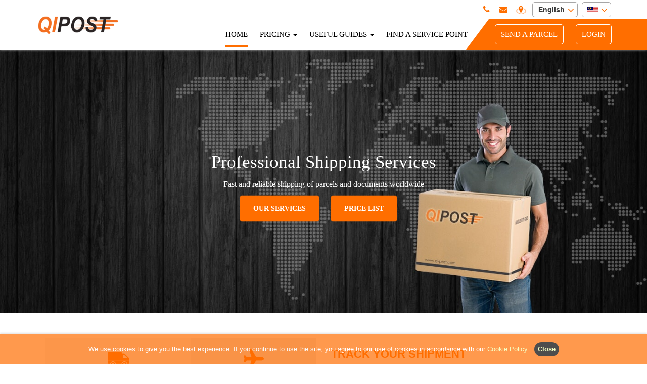

--- FILE ---
content_type: text/html; charset=UTF-8
request_url: https://www.qi-post.com/my-en/
body_size: 7923
content:
<!DOCTYPE html>
<html lang="en">
<head>
    <!-- Google Tag Manager -->
    <script>(function (w, d, s, l, i) {
            w[l] = w[l] || [];
            w[l].push({
                'gtm.start':
                    new Date().getTime(), event: 'gtm.js'
            });
            var f = d.getElementsByTagName(s)[0],
                j = d.createElement(s), dl = l != 'dataLayer' ? '&l=' + l : '';
            j.async = true;
            j.src =
                'https://www.googletagmanager.com/gtm.js?id=' + i + dl;
            f.parentNode.insertBefore(j, f);
        })(window, document, 'script', 'dataLayer', 'GTM-TRM74KZ');</script>
    <!-- End Google Tag Manager -->

    <meta http-equiv="Content-Type" content="text/html; charset=utf-8"/>
    <meta http-equiv="X-UA-Compatible" content="IE=edge">
    <meta name="viewport" content="width=device-width, initial-scale=1">
    <meta name="description" content="">
    <meta name="author" content="">
    <link rel="shortcut icon" href="https://www.qi-post.com/assets/frontend/img/favicon.ico" type="image/x-icon"/>
        <title>Home - QI Post</title>
        <!-- CSS style -->
            <link href="https://www.qi-post.com/assets/webpack/templates/frontend/Global/header/header-ltr.css" rel="stylesheet">
    
    
    <!-- Js script -->
            <script type="text/javascript" src="https://www.qi-post.com/assets/webpack/templates/frontend/Global/header/header-ltr.js"></script>
    </head>

<body class="lang-ltr english">

<!-- Google Tag Manager (noscript) -->
<noscript>
    <iframe src="https://www.googletagmanager.com/ns.html?id=GTM-TRM74KZ" height="0" width="0" style="display:none;visibility:hidden"></iframe>
</noscript>
<!-- End Google Tag Manager (noscript) -->

<div class="header-top ">
    <!--Header Top Left conatct info section-->
    <div class="container">
        <div class="site-logo-block">
            <a class="navbar-brand" href="https://www.qi-post.com/my-en/"><img alt="" src="https://www.qi-post.com/assets/frontend/img/qipost-logo.png"></a>
                    </div>
        <!-- <div class="header-top-menu ">
            <ul class="list-inline">
            </ul>
            </div> -->
        <!--Header Top Left conatct info section-->
        <!-- Navigation -->
        <nav class="navbar navbar-top">
            <!-- role="navigation" -->
                            <div class="site-change-block">
                    <div class="language-change">
                        <div class="language-block dropdown">
                            <a href="#" class="dropdown-toggle" data-toggle="dropdown">
                                English                                <b class="caret"></b></a>
                                <ul class="dropdown-menu">
                                                                            <li>
                                            <a href="https://www.qi-post.com/my-en/langswitch/switchLanguage/English"
                                               title="English">English</a>
                                        </li>
                                                                            <li>
                                            <a href="https://www.qi-post.com/my-en/langswitch/switchLanguage/Arabic"
                                               title="Arabic">Arabic</a>
                                        </li>
                                                                    </ul>
                                                    </div>
                    </div>
                    <div class="currency-change">
                        <div class="language-block dropdown">
                                                        <a href="#" class="dropdown-toggle" data-toggle="dropdown">
                                <img alt="" width="22" src="https://www.qi-post.com/assets/frontend/img/flags/my.svg">
                                <b class="caret"></b>
                            </a>
                            <div class="dropdown-menu">
                                <input class="input-filter" placeholder="type country name ..."/>

                                <ul>
                                                                                <li class="country-item" data-country="Algeria">
                                                <a href="https://www.qi-post.com/my-en/langswitch/switchCountry/Algeria">
                                                    <img alt="" width="24" src="https://www.qi-post.com/assets/frontend/img/flags/dz.svg"
                                                         height="12"> Algeria                                                </a>
                                            </li>
                                                                                    <li class="country-item" data-country="Andorra">
                                                <a href="https://www.qi-post.com/my-en/langswitch/switchCountry/Andorra">
                                                    <img alt="" width="24" src="https://www.qi-post.com/assets/frontend/img/flags/ad.svg"
                                                         height="12"> Andorra                                                </a>
                                            </li>
                                                                                    <li class="country-item" data-country="Argentina">
                                                <a href="https://www.qi-post.com/my-en/langswitch/switchCountry/Argentina">
                                                    <img alt="" width="24" src="https://www.qi-post.com/assets/frontend/img/flags/ar.svg"
                                                         height="12"> Argentina                                                </a>
                                            </li>
                                                                                    <li class="country-item" data-country="Australia">
                                                <a href="https://www.qi-post.com/my-en/langswitch/switchCountry/Australia">
                                                    <img alt="" width="24" src="https://www.qi-post.com/assets/frontend/img/flags/au.svg"
                                                         height="12"> Australia                                                </a>
                                            </li>
                                                                                    <li class="country-item" data-country="Austria">
                                                <a href="https://www.qi-post.com/my-en/langswitch/switchCountry/Austria">
                                                    <img alt="" width="24" src="https://www.qi-post.com/assets/frontend/img/flags/at.svg"
                                                         height="12"> Austria                                                </a>
                                            </li>
                                                                                    <li class="country-item" data-country="Azerbaijan">
                                                <a href="https://www.qi-post.com/my-en/langswitch/switchCountry/Azerbaijan">
                                                    <img alt="" width="24" src="https://www.qi-post.com/assets/frontend/img/flags/az.svg"
                                                         height="12"> Azerbaijan                                                </a>
                                            </li>
                                                                                    <li class="country-item" data-country="Bahrain">
                                                <a href="https://www.qi-post.com/my-en/langswitch/switchCountry/Bahrain">
                                                    <img alt="" width="24" src="https://www.qi-post.com/assets/frontend/img/flags/bh.svg"
                                                         height="12"> Bahrain                                                </a>
                                            </li>
                                                                                    <li class="country-item" data-country="Bangladesh">
                                                <a href="https://www.qi-post.com/my-en/langswitch/switchCountry/Bangladesh">
                                                    <img alt="" width="24" src="https://www.qi-post.com/assets/frontend/img/flags/bd.svg"
                                                         height="12"> Bangladesh                                                </a>
                                            </li>
                                                                                    <li class="country-item" data-country="Belarus">
                                                <a href="https://www.qi-post.com/my-en/langswitch/switchCountry/Belarus">
                                                    <img alt="" width="24" src="https://www.qi-post.com/assets/frontend/img/flags/by.svg"
                                                         height="12"> Belarus                                                </a>
                                            </li>
                                                                                    <li class="country-item" data-country="Belgium">
                                                <a href="https://www.qi-post.com/my-en/langswitch/switchCountry/Belgium">
                                                    <img alt="" width="24" src="https://www.qi-post.com/assets/frontend/img/flags/be.svg"
                                                         height="12"> Belgium                                                </a>
                                            </li>
                                                                                    <li class="country-item" data-country="Brazil">
                                                <a href="https://www.qi-post.com/my-en/langswitch/switchCountry/Brazil">
                                                    <img alt="" width="24" src="https://www.qi-post.com/assets/frontend/img/flags/br.svg"
                                                         height="12"> Brazil                                                </a>
                                            </li>
                                                                                    <li class="country-item" data-country="Bulgaria">
                                                <a href="https://www.qi-post.com/my-en/langswitch/switchCountry/Bulgaria">
                                                    <img alt="" width="24" src="https://www.qi-post.com/assets/frontend/img/flags/bg.svg"
                                                         height="12"> Bulgaria                                                </a>
                                            </li>
                                                                                    <li class="country-item" data-country="Canada">
                                                <a href="https://www.qi-post.com/my-en/langswitch/switchCountry/Canada">
                                                    <img alt="" width="24" src="https://www.qi-post.com/assets/frontend/img/flags/ca.svg"
                                                         height="12"> Canada                                                </a>
                                            </li>
                                                                                    <li class="country-item" data-country="Chile">
                                                <a href="https://www.qi-post.com/my-en/langswitch/switchCountry/Chile">
                                                    <img alt="" width="24" src="https://www.qi-post.com/assets/frontend/img/flags/cl.svg"
                                                         height="12"> Chile                                                </a>
                                            </li>
                                                                                    <li class="country-item" data-country="China">
                                                <a href="https://www.qi-post.com/my-en/langswitch/switchCountry/China">
                                                    <img alt="" width="24" src="https://www.qi-post.com/assets/frontend/img/flags/cn.svg"
                                                         height="12"> China                                                </a>
                                            </li>
                                                                                    <li class="country-item" data-country="Colombia">
                                                <a href="https://www.qi-post.com/my-en/langswitch/switchCountry/Colombia">
                                                    <img alt="" width="24" src="https://www.qi-post.com/assets/frontend/img/flags/co.svg"
                                                         height="12"> Colombia                                                </a>
                                            </li>
                                                                                    <li class="country-item" data-country="Costa Rica">
                                                <a href="https://www.qi-post.com/my-en/langswitch/switchCountry/Costa Rica">
                                                    <img alt="" width="24" src="https://www.qi-post.com/assets/frontend/img/flags/cr.svg"
                                                         height="12"> Costa Rica                                                </a>
                                            </li>
                                                                                    <li class="country-item" data-country="Croatia">
                                                <a href="https://www.qi-post.com/my-en/langswitch/switchCountry/Croatia">
                                                    <img alt="" width="24" src="https://www.qi-post.com/assets/frontend/img/flags/hr.svg"
                                                         height="12"> Croatia                                                </a>
                                            </li>
                                                                                    <li class="country-item" data-country="Czech Republic">
                                                <a href="https://www.qi-post.com/my-en/langswitch/switchCountry/Czech Republic">
                                                    <img alt="" width="24" src="https://www.qi-post.com/assets/frontend/img/flags/cz.svg"
                                                         height="12"> Czech Republic                                                </a>
                                            </li>
                                                                                    <li class="country-item" data-country="Denmark">
                                                <a href="https://www.qi-post.com/my-en/langswitch/switchCountry/Denmark">
                                                    <img alt="" width="24" src="https://www.qi-post.com/assets/frontend/img/flags/dk.svg"
                                                         height="12"> Denmark                                                </a>
                                            </li>
                                                                                    <li class="country-item" data-country="Dominican Republic">
                                                <a href="https://www.qi-post.com/my-en/langswitch/switchCountry/Dominican Republic">
                                                    <img alt="" width="24" src="https://www.qi-post.com/assets/frontend/img/flags/do.svg"
                                                         height="12"> Dominican Republic                                                </a>
                                            </li>
                                                                                    <li class="country-item" data-country="Finland">
                                                <a href="https://www.qi-post.com/my-en/langswitch/switchCountry/Finland">
                                                    <img alt="" width="24" src="https://www.qi-post.com/assets/frontend/img/flags/fi.svg"
                                                         height="12"> Finland                                                </a>
                                            </li>
                                                                                    <li class="country-item" data-country="France">
                                                <a href="https://www.qi-post.com/my-en/langswitch/switchCountry/France">
                                                    <img alt="" width="24" src="https://www.qi-post.com/assets/frontend/img/flags/fr.svg"
                                                         height="12"> France                                                </a>
                                            </li>
                                                                                    <li class="country-item" data-country="Germany">
                                                <a href="https://www.qi-post.com/my-en/langswitch/switchCountry/Germany">
                                                    <img alt="" width="24" src="https://www.qi-post.com/assets/frontend/img/flags/de.svg"
                                                         height="12"> Germany                                                </a>
                                            </li>
                                                                                    <li class="country-item" data-country="Greece">
                                                <a href="https://www.qi-post.com/my-en/langswitch/switchCountry/Greece">
                                                    <img alt="" width="24" src="https://www.qi-post.com/assets/frontend/img/flags/gr.svg"
                                                         height="12"> Greece                                                </a>
                                            </li>
                                                                                    <li class="country-item" data-country="Greenland">
                                                <a href="https://www.qi-post.com/my-en/langswitch/switchCountry/Greenland">
                                                    <img alt="" width="24" src="https://www.qi-post.com/assets/frontend/img/flags/gl.svg"
                                                         height="12"> Greenland                                                </a>
                                            </li>
                                                                                    <li class="country-item" data-country="Guatemala">
                                                <a href="https://www.qi-post.com/my-en/langswitch/switchCountry/Guatemala">
                                                    <img alt="" width="24" src="https://www.qi-post.com/assets/frontend/img/flags/gt.svg"
                                                         height="12"> Guatemala                                                </a>
                                            </li>
                                                                                    <li class="country-item" data-country="Hong Kong">
                                                <a href="https://www.qi-post.com/my-en/langswitch/switchCountry/Hong Kong">
                                                    <img alt="" width="24" src="https://www.qi-post.com/assets/frontend/img/flags/hk.svg"
                                                         height="12"> Hong Kong                                                </a>
                                            </li>
                                                                                    <li class="country-item" data-country="Hungary">
                                                <a href="https://www.qi-post.com/my-en/langswitch/switchCountry/Hungary">
                                                    <img alt="" width="24" src="https://www.qi-post.com/assets/frontend/img/flags/hu.svg"
                                                         height="12"> Hungary                                                </a>
                                            </li>
                                                                                    <li class="country-item" data-country="Iceland">
                                                <a href="https://www.qi-post.com/my-en/langswitch/switchCountry/Iceland">
                                                    <img alt="" width="24" src="https://www.qi-post.com/assets/frontend/img/flags/is.svg"
                                                         height="12"> Iceland                                                </a>
                                            </li>
                                                                                    <li class="country-item" data-country="India">
                                                <a href="https://www.qi-post.com/my-en/langswitch/switchCountry/India">
                                                    <img alt="" width="24" src="https://www.qi-post.com/assets/frontend/img/flags/in.svg"
                                                         height="12"> India                                                </a>
                                            </li>
                                                                                    <li class="country-item" data-country="Iran">
                                                <a href="https://www.qi-post.com/my-en/langswitch/switchCountry/Iran">
                                                    <img alt="" width="24" src="https://www.qi-post.com/assets/frontend/img/flags/ir.svg"
                                                         height="12"> Iran                                                </a>
                                            </li>
                                                                                    <li class="country-item" data-country="Iraq">
                                                <a href="https://www.qi-post.com/my-en/langswitch/switchCountry/Iraq">
                                                    <img alt="" width="24" src="https://www.qi-post.com/assets/frontend/img/flags/iq.svg"
                                                         height="12"> Iraq                                                </a>
                                            </li>
                                                                                    <li class="country-item" data-country="Ireland">
                                                <a href="https://www.qi-post.com/my-en/langswitch/switchCountry/Ireland">
                                                    <img alt="" width="24" src="https://www.qi-post.com/assets/frontend/img/flags/ie.svg"
                                                         height="12"> Ireland                                                </a>
                                            </li>
                                                                                    <li class="country-item" data-country="Italy">
                                                <a href="https://www.qi-post.com/my-en/langswitch/switchCountry/Italy">
                                                    <img alt="" width="24" src="https://www.qi-post.com/assets/frontend/img/flags/it.svg"
                                                         height="12"> Italy                                                </a>
                                            </li>
                                                                                    <li class="country-item" data-country="Japan">
                                                <a href="https://www.qi-post.com/my-en/langswitch/switchCountry/Japan">
                                                    <img alt="" width="24" src="https://www.qi-post.com/assets/frontend/img/flags/jp.svg"
                                                         height="12"> Japan                                                </a>
                                            </li>
                                                                                    <li class="country-item" data-country="Jordan">
                                                <a href="https://www.qi-post.com/my-en/langswitch/switchCountry/Jordan">
                                                    <img alt="" width="24" src="https://www.qi-post.com/assets/frontend/img/flags/jo.svg"
                                                         height="12"> Jordan                                                </a>
                                            </li>
                                                                                    <li class="country-item" data-country="Kuwait">
                                                <a href="https://www.qi-post.com/my-en/langswitch/switchCountry/Kuwait">
                                                    <img alt="" width="24" src="https://www.qi-post.com/assets/frontend/img/flags/kw.svg"
                                                         height="12"> Kuwait                                                </a>
                                            </li>
                                                                                    <li class="country-item" data-country="Latvia">
                                                <a href="https://www.qi-post.com/my-en/langswitch/switchCountry/Latvia">
                                                    <img alt="" width="24" src="https://www.qi-post.com/assets/frontend/img/flags/lv.svg"
                                                         height="12"> Latvia                                                </a>
                                            </li>
                                                                                    <li class="country-item" data-country="Liechtenstein">
                                                <a href="https://www.qi-post.com/my-en/langswitch/switchCountry/Liechtenstein">
                                                    <img alt="" width="24" src="https://www.qi-post.com/assets/frontend/img/flags/li.svg"
                                                         height="12"> Liechtenstein                                                </a>
                                            </li>
                                                                                    <li class="country-item" data-country="Lithuania">
                                                <a href="https://www.qi-post.com/my-en/langswitch/switchCountry/Lithuania">
                                                    <img alt="" width="24" src="https://www.qi-post.com/assets/frontend/img/flags/lt.svg"
                                                         height="12"> Lithuania                                                </a>
                                            </li>
                                                                                    <li class="country-item" data-country="Luxembourg">
                                                <a href="https://www.qi-post.com/my-en/langswitch/switchCountry/Luxembourg">
                                                    <img alt="" width="24" src="https://www.qi-post.com/assets/frontend/img/flags/lu.svg"
                                                         height="12"> Luxembourg                                                </a>
                                            </li>
                                                                                    <li class="country-item" data-country="Malaysia">
                                                <a href="https://www.qi-post.com/my-en/langswitch/switchCountry/Malaysia">
                                                    <img alt="" width="24" src="https://www.qi-post.com/assets/frontend/img/flags/my.svg"
                                                         height="12"> Malaysia                                                </a>
                                            </li>
                                                                                    <li class="country-item" data-country="Mexico">
                                                <a href="https://www.qi-post.com/my-en/langswitch/switchCountry/Mexico">
                                                    <img alt="" width="24" src="https://www.qi-post.com/assets/frontend/img/flags/mx.svg"
                                                         height="12"> Mexico                                                </a>
                                            </li>
                                                                                    <li class="country-item" data-country="Moldova">
                                                <a href="https://www.qi-post.com/my-en/langswitch/switchCountry/Moldova">
                                                    <img alt="" width="24" src="https://www.qi-post.com/assets/frontend/img/flags/md.svg"
                                                         height="12"> Moldova                                                </a>
                                            </li>
                                                                                    <li class="country-item" data-country="Monaco">
                                                <a href="https://www.qi-post.com/my-en/langswitch/switchCountry/Monaco">
                                                    <img alt="" width="24" src="https://www.qi-post.com/assets/frontend/img/flags/mc.svg"
                                                         height="12"> Monaco                                                </a>
                                            </li>
                                                                                    <li class="country-item" data-country="Netherlands">
                                                <a href="https://www.qi-post.com/my-en/langswitch/switchCountry/Netherlands">
                                                    <img alt="" width="24" src="https://www.qi-post.com/assets/frontend/img/flags/nl.svg"
                                                         height="12"> Netherlands                                                </a>
                                            </li>
                                                                                    <li class="country-item" data-country="New Zealand">
                                                <a href="https://www.qi-post.com/my-en/langswitch/switchCountry/New Zealand">
                                                    <img alt="" width="24" src="https://www.qi-post.com/assets/frontend/img/flags/nz.svg"
                                                         height="12"> New Zealand                                                </a>
                                            </li>
                                                                                    <li class="country-item" data-country="Norway">
                                                <a href="https://www.qi-post.com/my-en/langswitch/switchCountry/Norway">
                                                    <img alt="" width="24" src="https://www.qi-post.com/assets/frontend/img/flags/no.svg"
                                                         height="12"> Norway                                                </a>
                                            </li>
                                                                                    <li class="country-item" data-country="Oman">
                                                <a href="https://www.qi-post.com/my-en/langswitch/switchCountry/Oman">
                                                    <img alt="" width="24" src="https://www.qi-post.com/assets/frontend/img/flags/om.svg"
                                                         height="12"> Oman                                                </a>
                                            </li>
                                                                                    <li class="country-item" data-country="Pakistan">
                                                <a href="https://www.qi-post.com/my-en/langswitch/switchCountry/Pakistan">
                                                    <img alt="" width="24" src="https://www.qi-post.com/assets/frontend/img/flags/pk.svg"
                                                         height="12"> Pakistan                                                </a>
                                            </li>
                                                                                    <li class="country-item" data-country="Philippines">
                                                <a href="https://www.qi-post.com/my-en/langswitch/switchCountry/Philippines">
                                                    <img alt="" width="24" src="https://www.qi-post.com/assets/frontend/img/flags/ph.svg"
                                                         height="12"> Philippines                                                </a>
                                            </li>
                                                                                    <li class="country-item" data-country="Poland">
                                                <a href="https://www.qi-post.com/my-en/langswitch/switchCountry/Poland">
                                                    <img alt="" width="24" src="https://www.qi-post.com/assets/frontend/img/flags/pl.svg"
                                                         height="12"> Poland                                                </a>
                                            </li>
                                                                                    <li class="country-item" data-country="Portugal">
                                                <a href="https://www.qi-post.com/my-en/langswitch/switchCountry/Portugal">
                                                    <img alt="" width="24" src="https://www.qi-post.com/assets/frontend/img/flags/pt.svg"
                                                         height="12"> Portugal                                                </a>
                                            </li>
                                                                                    <li class="country-item" data-country="Qatar">
                                                <a href="https://www.qi-post.com/my-en/langswitch/switchCountry/Qatar">
                                                    <img alt="" width="24" src="https://www.qi-post.com/assets/frontend/img/flags/qa.svg"
                                                         height="12"> Qatar                                                </a>
                                            </li>
                                                                                    <li class="country-item" data-country="Romania">
                                                <a href="https://www.qi-post.com/my-en/langswitch/switchCountry/Romania">
                                                    <img alt="" width="24" src="https://www.qi-post.com/assets/frontend/img/flags/ro.svg"
                                                         height="12"> Romania                                                </a>
                                            </li>
                                                                                    <li class="country-item" data-country="Russia">
                                                <a href="https://www.qi-post.com/my-en/langswitch/switchCountry/Russia">
                                                    <img alt="" width="24" src="https://www.qi-post.com/assets/frontend/img/flags/ru.svg"
                                                         height="12"> Russia                                                </a>
                                            </li>
                                                                                    <li class="country-item" data-country="Slovakia">
                                                <a href="https://www.qi-post.com/my-en/langswitch/switchCountry/Slovakia">
                                                    <img alt="" width="24" src="https://www.qi-post.com/assets/frontend/img/flags/sk.svg"
                                                         height="12"> Slovakia                                                </a>
                                            </li>
                                                                                    <li class="country-item" data-country="Slovenia">
                                                <a href="https://www.qi-post.com/my-en/langswitch/switchCountry/Slovenia">
                                                    <img alt="" width="24" src="https://www.qi-post.com/assets/frontend/img/flags/si.svg"
                                                         height="12"> Slovenia                                                </a>
                                            </li>
                                                                                    <li class="country-item" data-country="South Africa">
                                                <a href="https://www.qi-post.com/my-en/langswitch/switchCountry/South Africa">
                                                    <img alt="" width="24" src="https://www.qi-post.com/assets/frontend/img/flags/za.svg"
                                                         height="12"> South Africa                                                </a>
                                            </li>
                                                                                    <li class="country-item" data-country="South Korea">
                                                <a href="https://www.qi-post.com/my-en/langswitch/switchCountry/South Korea">
                                                    <img alt="" width="24" src="https://www.qi-post.com/assets/frontend/img/flags/kr.svg"
                                                         height="12"> South Korea                                                </a>
                                            </li>
                                                                                    <li class="country-item" data-country="Spain">
                                                <a href="https://www.qi-post.com/my-en/langswitch/switchCountry/Spain">
                                                    <img alt="" width="24" src="https://www.qi-post.com/assets/frontend/img/flags/es.svg"
                                                         height="12"> Spain                                                </a>
                                            </li>
                                                                                    <li class="country-item" data-country="Sri Lanka">
                                                <a href="https://www.qi-post.com/my-en/langswitch/switchCountry/Sri Lanka">
                                                    <img alt="" width="24" src="https://www.qi-post.com/assets/frontend/img/flags/lk.svg"
                                                         height="12"> Sri Lanka                                                </a>
                                            </li>
                                                                                    <li class="country-item" data-country="Sweden">
                                                <a href="https://www.qi-post.com/my-en/langswitch/switchCountry/Sweden">
                                                    <img alt="" width="24" src="https://www.qi-post.com/assets/frontend/img/flags/se.svg"
                                                         height="12"> Sweden                                                </a>
                                            </li>
                                                                                    <li class="country-item" data-country="Switzerland">
                                                <a href="https://www.qi-post.com/my-en/langswitch/switchCountry/Switzerland">
                                                    <img alt="" width="24" src="https://www.qi-post.com/assets/frontend/img/flags/ch.svg"
                                                         height="12"> Switzerland                                                </a>
                                            </li>
                                                                                    <li class="country-item" data-country="Syria">
                                                <a href="https://www.qi-post.com/my-en/langswitch/switchCountry/Syria">
                                                    <img alt="" width="24" src="https://www.qi-post.com/assets/frontend/img/flags/sy.svg"
                                                         height="12"> Syria                                                </a>
                                            </li>
                                                                                    <li class="country-item" data-country="Taiwan">
                                                <a href="https://www.qi-post.com/my-en/langswitch/switchCountry/Taiwan">
                                                    <img alt="" width="24" src="https://www.qi-post.com/assets/frontend/img/flags/tw.svg"
                                                         height="12"> Taiwan                                                </a>
                                            </li>
                                                                                    <li class="country-item" data-country="Thailand">
                                                <a href="https://www.qi-post.com/my-en/langswitch/switchCountry/Thailand">
                                                    <img alt="" width="24" src="https://www.qi-post.com/assets/frontend/img/flags/th.svg"
                                                         height="12"> Thailand                                                </a>
                                            </li>
                                                                                    <li class="country-item" data-country="Turkey">
                                                <a href="https://www.qi-post.com/my-en/langswitch/switchCountry/Turkey">
                                                    <img alt="" width="24" src="https://www.qi-post.com/assets/frontend/img/flags/tr.svg"
                                                         height="12"> Turkey                                                </a>
                                            </li>
                                                                                    <li class="country-item" data-country="Ukraine">
                                                <a href="https://www.qi-post.com/my-en/langswitch/switchCountry/Ukraine">
                                                    <img alt="" width="24" src="https://www.qi-post.com/assets/frontend/img/flags/ua.svg"
                                                         height="12"> Ukraine                                                </a>
                                            </li>
                                                                                    <li class="country-item" data-country="United Arab Emirates">
                                                <a href="https://www.qi-post.com/my-en/langswitch/switchCountry/United Arab Emirates">
                                                    <img alt="" width="24" src="https://www.qi-post.com/assets/frontend/img/flags/ae.svg"
                                                         height="12"> United Arab Emirates                                                </a>
                                            </li>
                                                                                    <li class="country-item" data-country="United Kingdom">
                                                <a href="https://www.qi-post.com/my-en/langswitch/switchCountry/United Kingdom">
                                                    <img alt="" width="24" src="https://www.qi-post.com/assets/frontend/img/flags/gb.svg"
                                                         height="12"> United Kingdom                                                </a>
                                            </li>
                                                                                    <li class="country-item" data-country="United States">
                                                <a href="https://www.qi-post.com/my-en/langswitch/switchCountry/United States">
                                                    <img alt="" width="24" src="https://www.qi-post.com/assets/frontend/img/flags/us.svg"
                                                         height="12"> United States                                                </a>
                                            </li>
                                                                                    <li class="country-item" data-country="Uruguay">
                                                <a href="https://www.qi-post.com/my-en/langswitch/switchCountry/Uruguay">
                                                    <img alt="" width="24" src="https://www.qi-post.com/assets/frontend/img/flags/uy.svg"
                                                         height="12"> Uruguay                                                </a>
                                            </li>
                                                                        </ul>
                            </div>
                        </div>
                    </div>
                </div>
                <div class="top-contact-info pull-right ">
                    <ul class="list-inline">
                        <li class="site-phone-number">
                                                            <a href="javascript:void(0);" data-toggle="tooltip" data-placement="bottom" title="Tel: +49 157 35 99 50 50<br>(Monday-Sunday 365 24/7)">
                                    <span class="icon"><i class="fa fa-phone"></i></span>
                                </a>
                                                    </li>
                        <li class="site-phone-eamil">
                                                            <a href="/cdn-cgi/l/email-protection#b7c4c2c7c7d8c5c3f7c6de9ac7d8c4c399d4d8da" data-toggle="tooltip" data-placement="bottom" title="support@qi-post.com">
                                    <span class="icon"><i class="fa fa-envelope" aria-hidden="true"></i></span>
                                </a>
                                                    </li>
                        <li >
                            <a href="https://www.qi-post.com/my-en/shipment/tracking" data-toggle="tooltip" data-placement="bottom" title="TRACK YOUR SHIPMENT">
                                <span class="icon">
                                    <span class="map-marker"><i class="fa fa-map-marker"></i></span><span class="pulse"></span>
                                </span>
                            </a>
                        </li>
                    </ul>
                </div>
                        <div class="clearfix"></div>
            <!-- Brand and toggle get grouped for better mobile display -->
            <div class="navbar-header">
                <button type="button" class="navbar-toggle" data-toggle="collapse" data-target="#bs-example-navbar-collapse-1">
                    <span class="sr-only">Toggle navigation</span>
                    <span class="icon-bar"></span>
                    <span class="icon-bar"></span>
                    <span class="icon-bar"></span>
                </button>
            </div>
            <!-- Collect the nav links, forms, and other content for toggling -->
            <ul class="nav navbar-nav navbar-right header-nav account-header-nav">
                                    <!-- header menu Desktop -->
                                            <li class="hidden-xs"><a href="https://www.qi-post.com/my-en/shipment/add">SEND A PARCEL</a></li>
                        <li class="hidden-xs">
                            <a href="https://www.qi-post.com/my-en/home/login">Login</a>
                        </li>
                                        <!-- header menu mobile -->
                                                    <li class="nav-overlay-bg">&nbsp;</li>
            </ul>
            <div class="collapse navbar-collapse" id="bs-example-navbar-collapse-1">
                <ul class="nav navbar-nav navbar-right header-nav main-header-menu">
                    <li class='active' >
                        <a href="https://www.qi-post.com/my-en/">HOME</a>
                    </li>
                    <li class="dropdown ">
                        <a href="#" data-toggle="dropdown" class="dropdown-toggle">Pricing <span class="caret"></span></a>
                        <ul class="dropdown-menu usefulDropdown">
                            <li><a href="https://www.qi-post.com/my-en/quote">Get a Quote</a></li>
                            <li><a href="https://www.qi-post.com/my-en/price-list">Price List</a></li>
                        </ul>
                    </li>
                    <li class="dropdown ">
                        <a href="#" data-toggle="dropdown" class="dropdown-toggle">Useful Guides <span class="caret"></span></a>
                        <ul class="dropdown-menu usefulDropdown">
                            <li><a href="https://www.qi-post.com/my-en/page/how-it-works">How It Works</a></li>
                            <li><a href="https://www.qi-post.com/my-en/page/prohibited-items">Prohibited Items</a></li>
                            <li><a href="https://www.qi-post.com/my-en/page/packaging-guide">Packaging Guide</a></li>
                        </ul>
                    </li>
                    <li >
                        <a href="https://www.qi-post.com/my-en/home/find-service-point">FIND A SERVICE POINT</a>
                    </li>
                </ul>
            </div>
            <!-- /.navbar-collapse -->
            <!-- /.container -->
        </nav>
        <div class="clearfix"></div>
    </div>
</div><!-- Page Content -->
<div class="home-page-warp">
    <!--==========SLIDER WARP=============-->
    <div id="slider" class="banner carousel slide carousel-fade">
        <div class="carousel-inner">
                                <div class="item active">
                        <div class="fill" style="background-image:url(https://www.qi-post.com/assets/uploads/slider_img/qipostweb-banner.jpg);">
                            <div class="banner-content">
                                <div class="container">
                                    <div class="row">
                                        <div class="banner-text f-w text-center w-color">
                                            <div class="animated fadeInUp">
                                                <h1 class="w-heading">
                                                    Professional Shipping Services                                                </h1>
                                                <p>
                                                    Fast and reliable shipping of parcels and documents worldwide                                                </p>
                                                <div class="btn-banner">
                                                                                                            <a class="btn solid-btn" href="https://www.qi-post.com/my-en/page/our-services">
                                                            Our services                                                        </a>
                                                                                                                <a class="btn solid-btn" href="https://www.qi-post.com/my-en/price-list">
                                                            Price List                                                        </a>
                                                                                                        </div>
                                            </div>
                                        </div>
                                    </div>
                                </div>
                            </div>
                        </div>
                    </div>
                            </div>
            </div>
    <!--==============ABOUT US===============-->
        <div class="container">
        <div class="main-content about-us home-section">
            <div class="about-wrapper row">
                <div class="col-md-6 res-m-bttm featured-tabs"> <div class="tab-custom">
<ul class="nav nav-tabs">
<li class="active"><a href="#home" data-toggle="tab"><img src="https://www.qi-post.com/assets/frontend/img/icons/fast-delivery.png" alt="" /><br /><span id="docs-internal-guid-406625e7-a86a-4f0a-d12d-0e7c648411bf">Land transport</span></a></li>
<li><a href="#messages" data-toggle="tab"><img src="https://www.qi-post.com/assets/frontend/img/icons/world-shipping.png" alt="" /><br />Air transport</a></li>
</ul>
<!-- Tab panes -->
<div class="tab-content">
<div id="home" class="tab-pane fade in active">
<h4>Land Transport</h4>
<p>Send your shipment with cheap and secure land prices.</p>
<a class="btn trns-btn" href="https://www.qi-post.com/my-en/page/land-shipping">Read More</a></div>
<br />
<div id="messages" class="tab-pane fade">
<h4>Air Transport</h4>
<p>Send your shipment with express air transports.</p>
<a class="btn trns-btn" href="https://www.qi-post.com/my-en/page/air-transport">Read More</a></div>
</div>
</div> </div>
                <div class="col-md-6">
                    <div class="shipment-track">
                        <h2 class="section-heading">Track your shipment</h2>
                        <h3 class="focus-text">
                            Track your shipment easily by entering your tracking ID or your order ID.                        </h3>
                        <div class="clearfix">&nbsp;</div>
                        <div class="shipment-track-form">
                                                                            <div class="form-group">
                                <form action="https://www.qi-post.com/my-en/shipment/tracking" name="myform" method="get" onsubmit="return validateform()">
                                    <div class="input-group">
                                        <input class="form-control" name="tracking_id" type="text" placeholder="Tracking or Order number"/>
                                        <span id="basic-addon2" class="input-group-addon no-padding">
                                            <button class="btn btn-red">Search Shipment</button>
                                        </span>
                                    </div>
                                </form>
                                <p id="errors" class="alert-message" style="display: none;padding: 5px;color: red;">Tracking/order number is required.</p>
                            </div>
                        </div>
                    </div>
                </div>
            </div>
        </div>
    </div>
    <!--==============ABOUT US END===============-->
    <div class="call-action has-parallax parallax-bg">
        <div class="overly">
            <div class="container">
                '<div class="parallax-box-outer">
<div class="parallax-box-inner">
<h2>Save time and money by using QI Post</h2>
<div class="col-md-10 center-block">
<p>You can send your parcel easily via our available service points or by ordering a pickup service.</p>
</div>
<div class="col-md-10 center-block">
<p><a class="btn solid-btn text-uppercase btn-lg" href="https://www.qi-post.com/my-en/shipment/add">Send a Parcel</a></p>
</div>
<p class="note">For shipments above 25kg, please <a href="https://www.qi-post.com/my-en/home/contactus">Contact us</a></p>
</div>
</div>'
            </div>
        </div>
    </div>
    <!-- ======== How It Works Start ======= -->
            <div class="htwContainer">
            <div class="container">
                <h3>How It Works</h3>
                <div class="stepContainer">
                    <div class="order-title">
                        <h4>Ordering Online</h4>
                    </div>
                    <div class="htwListContainer">
                        <ul class="htwStepList">
                            <li>
                                <a href="#">
                                    <svg viewbox="0 0 36 36">
                                        <path d="M18 2.0845 a 15.9155 15.9155 0 0 1 0 31.831 a 15.9155 15.9155 0 0 1 0 -31.831" fill="none" stroke="#f36f21" stroke-width="6"
                                              stroke-dasharray="0, 100"/>
                                    </svg>
                                    <span class="htwList stepOne"></span>
                                </a>
                                <span class="htwListContent"> <span class="htwSno">1</span> <span
                                            class="htwDesc">Select origin and destination countries</span> </span>
                            </li>
                            <li>
                                <a href="#">
                                    <svg viewbox="0 0 36 36">
                                        <path d="M18 2.0845 a 15.9155 15.9155 0 0 1 0 31.831 a 15.9155 15.9155 0 0 1 0 -31.831" fill="none" stroke="#f36f21" stroke-width="6"
                                              stroke-dasharray="22, 100"/>
                                    </svg>
                                    <span class="htwList stepTwo"></span>
                                </a>
                                <span class="htwListContent"> <span class="htwSno">2</span> <span
                                            class="htwDesc">Select the package type</span> </span>
                            </li>
                            <li>
                                <a href="#">
                                    <svg viewbox="0 0 36 36">
                                        <path d="M18 2.0845 a 15.9155 15.9155 0 0 1 0 31.831 a 15.9155 15.9155 0 0 1 0 -31.831" fill="none" stroke="#f36f21" stroke-width="6"
                                              stroke-dasharray="40, 100"/>
                                    </svg>
                                    <span class="htwList stepThree"></span>
                                </a>
                                <span class="htwListContent"> <span class="htwSno">3</span> <span
                                            class="htwDesc">Enter the package dimensions and weight attentively</span> </span>
                            </li>
                            <li>
                                <a href="#">
                                    <svg viewbox="0 0 36 36">
                                        <path d="M18 2.0845 a 15.9155 15.9155 0 0 1 0 31.831 a 15.9155 15.9155 0 0 1 0 -31.831" fill="none" stroke="#f36f21" stroke-width="6"
                                              stroke-dasharray="59, 100"/>
                                    </svg>
                                    <span class="htwList stepFour"></span>
                                </a>
                                <span class="htwListContent"> <span class="htwSno">4</span> <span
                                            class="htwDesc">Provide detailed information about your package</span> </span>
                            </li>
                            <li>
                                <a href="#">
                                    <svg viewbox="0 0 36 36">
                                        <path d="M18 2.0845 a 15.9155 15.9155 0 0 1 0 31.831 a 15.9155 15.9155 0 0 1 0 -31.831" fill="none" stroke="#f36f21" stroke-width="6"
                                              stroke-dasharray="68, 100"/>
                                    </svg>
                                    <span class="htwList stepFive"></span>
                                </a>
                                <span class="htwListContent"> <span class="htwSno">5</span> <span
                                            class="htwDesc">Enter the information of the sender and the receiver</span> </span>
                            </li>
                            <li>
                                <a href="#">
                                    <svg viewbox="0 0 36 36">
                                        <path d="M18 2.0845 a 15.9155 15.9155 0 0 1 0 31.831 a 15.9155 15.9155 0 0 1 0 -31.831" fill="none" stroke="#f36f21" stroke-width="6"
                                              stroke-dasharray="100, 100"/>
                                    </svg>
                                    <span class="htwList stepSix"></span>
                                </a>
                                <span class="htwListContent"> <span class="htwSno">6</span> <span
                                            class="htwDesc">Pay for your parcel ,get the invoice and wait for us to call</span> </span>
                            </li>
                        </ul>
                    </div>
                </div>
                <div class="stepContainer stepContainerTwo">
                    <div class="order-title">
                        <h4>Ordering by calling QI Post operator</h4>
                    </div>
                    <div class="htwListContainer orderTwo">
                        <ul class="htwStepList">
                            <li>
                                <a href="#">
                                    <svg viewbox="0 0 36 36">
                                        <path d="M18 2.0845 a 15.9155 15.9155 0 0 1 0 31.831 a 15.9155 15.9155 0 0 1 0 -31.831" fill="none" stroke="#f36f21" stroke-width="6"
                                              stroke-dasharray="0, 100"/>
                                    </svg>
                                    <span class="htwList stepOne"></span>
                                </a>
                                <span class="htwListContent"> <span class="htwSno">1</span> <span
                                            class="htwDesc">Call QI Post call center and place your order</span> </span>
                            </li>
                            <li>
                                <a href="#">
                                    <svg viewbox="0 0 36 36">
                                        <path d="M18 2.0845 a 15.9155 15.9155 0 0 1 0 31.831 a 15.9155 15.9155 0 0 1 0 -31.831" fill="none" stroke="#f36f21" stroke-width="6"
                                              stroke-dasharray="50, 100"/>
                                    </svg>
                                    <span class="htwList stepTwo"></span>
                                </a>
                                <span class="htwListContent"> <span class="htwSno">2</span> <span
                                            class="htwDesc">Check order detail in your account's dashboard</span> </span>
                            </li>
                            <li>
                                <a href="#">
                                    <svg viewbox="0 0 36 36">
                                        <path d="M18 2.0845 a 15.9155 15.9155 0 0 1 0 31.831 a 15.9155 15.9155 0 0 1 0 -31.831" fill="none" stroke="#f36f21" stroke-width="6"
                                              stroke-dasharray="100, 100"/>
                                    </svg>
                                    <span class="htwList stepThree"></span>
                                </a>
                                <span class="htwListContent"> <span class="htwSno">3</span> <span
                                            class="htwDesc">Pay for your order and wait for us to call</span> </span>
                            </li>
                        </ul>
                    </div>
                </div>
                <div class="readMoreRow"><a href="https://www.qi-post.com/my-en/page/how-it-works">Read More</a></div>
            </div>
        </div>
        <!-- ======== How It Works End ======= -->
    <div class="service-container">
        <div class="container">
            <div class="home-section">
<div class="text-center">
<h2 class="section-heading">WHY CHOOSE US</h2>
<div class="col-md-10 center-block">
<h3 class="focus-text">We are providing one of cheapest transportation services from Europe to Middle East.</h3>
</div>
</div>
<div class="clearfix">&nbsp;</div>
<div class="clearfix">&nbsp;</div>
<ul class="service-wrapper row list-inline">
<li class="col-md-3 col-sm-6 col-xs-6 res-m-bttm text-center">
<div class="icon-wrapper"><img src="https://www.qi-post.com/assets/frontend/img/icons/low-cost.png" alt="" /></div>
<h4 class="sub-head">Low cost</h4>
<p>You can send from one small package to several pallets with very competitive prices.</p>
</li>
<li class="col-md-3 col-sm-6 col-xs-6 res-m-bttm text-center">
<div class="icon-wrapper"><img src="https://www.qi-post.com/assets/frontend/img/icons/fast-delivery.png" alt="" /></div>
<h4 class="sub-head">fast delivery</h4>
<p>We have both land and air shipments. You can select a service based on your needs.</p>
</li>
<li class="clearfix hidden-md "></li>
<li class="col-md-3 col-sm-6 col-xs-6 res-m-bttm text-center">
<div class="icon-wrapper"><img src="https://www.qi-post.com/assets/frontend/img/icons/trackable.png" alt="" /></div>
<h4 class="sub-head">Trackable</h4>
<p>You can follow your shipment from home all the way to the final destination.</p>
</li>
<li class="col-md-3 col-sm-6 col-xs-6 text-center">
<div class="icon-wrapper"><img src="https://www.qi-post.com/assets/frontend/img/icons/reliable-secure.png" alt="" /></div>
<h4 class="sub-head">Reliable and Secure</h4>
<p>Our shipping services are reliable and secure. We provide several guarantees and insurances for our customers to feel safe.</p>
</li>
</ul>
</div>        </div>
    </div>
    <!--=========OUR PARTNER=========-->
    <div class="our-partner">
        <div class="container">
            <div class="home-section">
                <div class="text-center">
<h2 class="section-heading">OUR PARTNERS</h2>
<div class="col-md-10 center-block">
<h3 class="focus-text">We collaborate with top-notch&nbsp;companies to provide the best shipping services.</h3>
</div>
</div>                <div class="">
                    <ul class="our-partner-slider">
                        <li><a href="http://it-crown.com"><img alt="" src="https://www.qi-post.com/assets/frontend/img/it-crown-logo.png"></a></li>
                        <li><a href="https://www.myhermes.de"><img alt="" src="https://www.qi-post.com/assets/frontend/img/hermes-logo.png"></a></li>
                        <li><a href="https://gls-group.eu"><img alt="" src="https://www.qi-post.com/assets/frontend/img/gls-logo.png"></a></li>
                        <li><a href="https://www.dpd.com"><img alt="" src="https://www.qi-post.com/assets/frontend/img/dpd-logo.png"></a></li>
                    </ul>
                </div>
            </div>
        </div>
    </div>
    <!--=========OUR PARTNER END=========-->
</div><!-- Footer -->
<footer>
    <div class="container">
        <div class="row">
            <div class="col-md-4 col-sm-4">
                <div class="footer-block">
                    <div class="header footerlogo">
                        <a class="" href="https://www.qi-post.com/my-en/"><img alt="" src="https://www.qi-post.com/assets/frontend/img/footer-logo.png"></a>
                    </div>
                    <div>
                        <p>QI Post GmbH is a international courier&nbsp;company specialized in shipping express documents, parcels and cargo from all over the world to the Middle East. We ship by both land and airlines.</p><a href="https://www.qi-post.com/my-en/page/about-us" class="read-more">Read More</a>                    </div>
                </div>
                <div class="footer-social">
                    <ul class="list-inline">
                        <li><a href="tg://resolve?domain=qipost" target="_blank"><i class="fa fa-telegram" aria-hidden="true"></i></a></li>
                        <li><a href="tg://resolve?domain=QiPostBot" target="_blank"><i class="fa fa-telegram" aria-hidden="true"></i></a></li>
                                                                            <li><a href="https://www.facebook.com/qipostglobal" target="_blank"><i class="fa fa-facebook"></i></a></li>
                                            </ul>
                </div>
            </div>
            <div class="col-md-4 col-sm-4">
                <div class="footer-block">
                    <h3 class="header">Quick Links</h3>
                    <div class="row">
                        <div class="col-md-5">
                            <ul class="footer-link">
                                <li><a href="https://www.qi-post.com/my-en/page/about-us">About Us</a></li>
                                <li><a href="https://www.qi-post.com/my-en/page/how-it-works">How It Works</a></li>
                                <li><a href="https://www.qi-post.com/my-en/home/contactus">Contact Us</a></li>
                                <li><a href="https://www.qi-post.com/my-en/home/faq">FAQs</a></li>
                            </ul>
                        </div>
                        <div class="col-md-7">
                            <ul class="footer-link">
                                <li><a href="https://www.qi-post.com/my-en/shipment/tracking">Track Your Shipment</a></li>
                                <li><a href="https://www.qi-post.com/my-en/home/find-service-point">Find a Service Point</a></li>
                                <li><a href="https://www.qi-post.com/my-en/membership">Become a QI Post Service Agent</a></li>
                            </ul>
                        </div>
                    </div>
                </div>
            </div>
            <div class="col-md-4 col-sm-4">
                <div class="footer-block">
                    <h3 class="header">Contact Us</h3>
                    <div class="footer-contact-us">
                        <ul>
                                                        <li><span class="icon"><i class="fa fa-map-marker fa-fw" aria-hidden="true"></i></span> Fruchtbahnhofstraße 15<br>681 59 Mannheim<br>Germany                            </li>
                            <li><span class="icon"><i class="fa fa-phone fa-fw" aria-hidden="true"></i></span>
                                <span><a href="javascript:void(0);">Tel: +49 157 35 99 50 50<br>(Monday-Sunday 365 24/7)</a></span>
                            </li>
                            <li><span class="icon"><i class="fa fa-envelope fa-fw" aria-hidden="true"></i></span>
                                 <a href="/cdn-cgi/l/email-protection#41323431312e33350130286c312e32356f222e2c"><span class="__cf_email__" data-cfemail="9feceaefeff0edebdfeef6b2eff0ecebb1fcf0f2">[email&#160;protected]</span></a>                            </li>
                        </ul>
                    </div>
                </div>
            </div>
        </div>
    </div>
</footer>
<div class="copyright">
    <div class="container">
        <div class="text-center">
            <ul class="list-inline">
                <li>Copyright &copy; QI Post 2025</li>
                <li><a href="https://www.qi-post.com/my-en/page/terms-and-condition">Terms and Conditions</a></li>
                <li><a href="https://www.qi-post.com/my-en/page/privacy-policy">Privacy Policy</a></li>
                <li><a href="https://www.qi-post.com/my-en/page/imprint">Legal Notice</a></li>
                <li><a href="https://www.qi-post.com/my-en/page/cookie-policy">Cookie Policy</a></li>
            </ul>
        </div>
    </div>
</div>
<script data-cfasync="false" src="/cdn-cgi/scripts/5c5dd728/cloudflare-static/email-decode.min.js"></script><script>
    var site_base_url = "https://www.qi-post.com/my-en/";
    var pSegment1 = "";
    var pSegment2 = "";
    var pSegment3 = "";
    var SITE_URL = "https://www.qi-post.com/my-en/";
    // automatically hide after 5 seconds
    setTimeout(function () {
        $(".alert-message").hide("slow")
    }, 10000);
    
    var image = '<img src="https://www.qi-post.com/assets/frontend/img/creadit-card-img.png">';

    <!-- Initialize the Cookies Message Plugin -->
    $(document).ready(function () {
        $.CookiesMessage({
            messageText: "We use cookies to give you the best experience. If you continue to use the site, you agree to our use of cookies in accordance with our <a style='text-decoration: underline;' href='https://www.qi-post.com/my-en/page/cookie-policy'>Cookie Policy</a>.",
            messageBg: "#ff6e00",
            messageColor: "#FFFFFF",
            messageLinkColor: "#F0FFAA",
            closeEnable: false,
            closeColor: "#444444",
            closeBgColor: "#000000",
            acceptEnable: true,
            acceptText: "Close",
            infoEnable: false,
            infoText: "More Info",
            infoUrl: "#",
            cookieExpire: 180
        });
    });
</script>
    <script type="text/javascript" src="https://www.qi-post.com/assets/webpack/templates/frontend/common_footer/footer-ltr.js"></script>

    <script>

        function number_formats(number, decimals) {
            return new Intl.NumberFormat('en-EN', {
                maximumFractionDigits: decimals
            }).format(number);
        }

    </script>


<script defer src="https://static.cloudflareinsights.com/beacon.min.js/vcd15cbe7772f49c399c6a5babf22c1241717689176015" integrity="sha512-ZpsOmlRQV6y907TI0dKBHq9Md29nnaEIPlkf84rnaERnq6zvWvPUqr2ft8M1aS28oN72PdrCzSjY4U6VaAw1EQ==" data-cf-beacon='{"version":"2024.11.0","token":"7feca58a061c4f1aa62e5d16663d4e2b","r":1,"server_timing":{"name":{"cfCacheStatus":true,"cfEdge":true,"cfExtPri":true,"cfL4":true,"cfOrigin":true,"cfSpeedBrain":true},"location_startswith":null}}' crossorigin="anonymous"></script>
</body>
</html>


--- FILE ---
content_type: text/css
request_url: https://www.qi-post.com/assets/webpack/templates/frontend/Global/header/header-ltr.css
body_size: 60292
content:
@charset 'UTF-8';html{font-family:sans-serif;-webkit-text-size-adjust:100%;-ms-text-size-adjust:100%}body{margin:0}article,aside,details,figcaption,figure,footer,header,hgroup,main,menu,nav,section,summary{display:block}audio,canvas,progress,video{display:inline-block;vertical-align:baseline}audio:not([controls]){display:none;height:0}[hidden],template{display:none}a{background-color:transparent}a:active,a:hover{outline:0}abbr[title]{border-bottom:1px dotted}b,strong{font-weight:700}dfn{font-style:italic}h1{margin:.67em 0;font-size:2em}mark{color:#000;background:#ff0}small{font-size:80%}sub,sup{position:relative;font-size:75%;line-height:0;vertical-align:baseline}sup{top:-.5em}sub{bottom:-.25em}img{border:0}svg:not(:root){overflow:hidden}figure{margin:1em 40px}hr{height:0;-webkit-box-sizing:content-box;-moz-box-sizing:content-box;box-sizing:content-box}pre{overflow:auto}code,kbd,pre,samp{font-family:monospace,monospace;font-size:1em}button,input,optgroup,select,textarea{margin:0;font:inherit;color:inherit}button{overflow:visible}button,select{text-transform:none}button,html input[type=button],input[type=reset],input[type=submit]{-webkit-appearance:button;cursor:pointer}button[disabled],html input[disabled]{cursor:default}button::-moz-focus-inner,input::-moz-focus-inner{padding:0;border:0}input{line-height:normal}input[type=checkbox],input[type=radio]{-webkit-box-sizing:border-box;-moz-box-sizing:border-box;box-sizing:border-box;padding:0}input[type=number]::-webkit-inner-spin-button,input[type=number]::-webkit-outer-spin-button{height:auto}input[type=search]{-webkit-box-sizing:content-box;-moz-box-sizing:content-box;box-sizing:content-box;-webkit-appearance:textfield}input[type=search]::-webkit-search-cancel-button,input[type=search]::-webkit-search-decoration{-webkit-appearance:none}fieldset{padding:.35em .625em .75em;margin:0 2px;border:1px solid silver}legend{padding:0;border:0}textarea{overflow:auto}optgroup{font-weight:700}table{border-spacing:0;border-collapse:collapse}td,th{padding:0}@media print{*,:after,:before{color:#000!important;text-shadow:none!important;background:0 0!important;-webkit-box-shadow:none!important;box-shadow:none!important}a,a:visited{text-decoration:underline}a[href]:after{content:" (" attr(href) ")"}abbr[title]:after{content:" (" attr(title) ")"}a[href^="#"]:after,a[href^="javascript:"]:after{content:""}blockquote,pre{border:1px solid #999;page-break-inside:avoid}thead{display:table-header-group}img,tr{page-break-inside:avoid}img{max-width:100%!important}h2,h3,p{orphans:3;widows:3}h2,h3{page-break-after:avoid}.navbar{display:none}.btn>.caret,.dropup>.btn>.caret{border-top-color:#000!important}.label{border:1px solid #000}.table{border-collapse:collapse!important}.table td,.table th{background-color:#fff!important}.table-bordered td,.table-bordered th{border:1px solid #ddd!important}}@font-face{font-family:'Glyphicons Halflings';src:url(/assets/frontend/fonts/glyphicons-halflings-regular.eot);src:url(/assets/frontend/fonts/glyphicons-halflings-regular.eot?#iefix) format('embedded-opentype'),url(/assets/frontend/fonts/glyphicons-halflings-regular.woff2) format('woff2'),url(/assets/frontend/fonts/glyphicons-halflings-regular.woff) format('woff'),url(/assets/frontend/fonts/glyphicons-halflings-regular.ttf) format('truetype'),url(/assets/frontend/fonts/glyphicons-halflings-regular.svg#glyphicons_halflingsregular) format('svg')}.glyphicon{position:relative;top:1px;display:inline-block;font-family:'Glyphicons Halflings';font-style:normal;font-weight:400;line-height:1;-webkit-font-smoothing:antialiased;-moz-osx-font-smoothing:grayscale}.glyphicon-asterisk:before{content:"\002a"}.glyphicon-plus:before{content:"\002b"}.glyphicon-eur:before,.glyphicon-euro:before{content:"\20ac"}.glyphicon-minus:before{content:"\2212"}.glyphicon-cloud:before{content:"\2601"}.glyphicon-envelope:before{content:"\2709"}.glyphicon-pencil:before{content:"\270f"}.glyphicon-glass:before{content:"\e001"}.glyphicon-music:before{content:"\e002"}.glyphicon-search:before{content:"\e003"}.glyphicon-heart:before{content:"\e005"}.glyphicon-star:before{content:"\e006"}.glyphicon-star-empty:before{content:"\e007"}.glyphicon-user:before{content:"\e008"}.glyphicon-film:before{content:"\e009"}.glyphicon-th-large:before{content:"\e010"}.glyphicon-th:before{content:"\e011"}.glyphicon-th-list:before{content:"\e012"}.glyphicon-ok:before{content:"\e013"}.glyphicon-remove:before{content:"\e014"}.glyphicon-zoom-in:before{content:"\e015"}.glyphicon-zoom-out:before{content:"\e016"}.glyphicon-off:before{content:"\e017"}.glyphicon-signal:before{content:"\e018"}.glyphicon-cog:before{content:"\e019"}.glyphicon-trash:before{content:"\e020"}.glyphicon-home:before{content:"\e021"}.glyphicon-file:before{content:"\e022"}.glyphicon-time:before{content:"\e023"}.glyphicon-road:before{content:"\e024"}.glyphicon-download-alt:before{content:"\e025"}.glyphicon-download:before{content:"\e026"}.glyphicon-upload:before{content:"\e027"}.glyphicon-inbox:before{content:"\e028"}.glyphicon-play-circle:before{content:"\e029"}.glyphicon-repeat:before{content:"\e030"}.glyphicon-refresh:before{content:"\e031"}.glyphicon-list-alt:before{content:"\e032"}.glyphicon-lock:before{content:"\e033"}.glyphicon-flag:before{content:"\e034"}.glyphicon-headphones:before{content:"\e035"}.glyphicon-volume-off:before{content:"\e036"}.glyphicon-volume-down:before{content:"\e037"}.glyphicon-volume-up:before{content:"\e038"}.glyphicon-qrcode:before{content:"\e039"}.glyphicon-barcode:before{content:"\e040"}.glyphicon-tag:before{content:"\e041"}.glyphicon-tags:before{content:"\e042"}.glyphicon-book:before{content:"\e043"}.glyphicon-bookmark:before{content:"\e044"}.glyphicon-print:before{content:"\e045"}.glyphicon-camera:before{content:"\e046"}.glyphicon-font:before{content:"\e047"}.glyphicon-bold:before{content:"\e048"}.glyphicon-italic:before{content:"\e049"}.glyphicon-text-height:before{content:"\e050"}.glyphicon-text-width:before{content:"\e051"}.glyphicon-align-left:before{content:"\e052"}.glyphicon-align-center:before{content:"\e053"}.glyphicon-align-right:before{content:"\e054"}.glyphicon-align-justify:before{content:"\e055"}.glyphicon-list:before{content:"\e056"}.glyphicon-indent-left:before{content:"\e057"}.glyphicon-indent-right:before{content:"\e058"}.glyphicon-facetime-video:before{content:"\e059"}.glyphicon-picture:before{content:"\e060"}.glyphicon-map-marker:before{content:"\e062"}.glyphicon-adjust:before{content:"\e063"}.glyphicon-tint:before{content:"\e064"}.glyphicon-edit:before{content:"\e065"}.glyphicon-share:before{content:"\e066"}.glyphicon-check:before{content:"\e067"}.glyphicon-move:before{content:"\e068"}.glyphicon-step-backward:before{content:"\e069"}.glyphicon-fast-backward:before{content:"\e070"}.glyphicon-backward:before{content:"\e071"}.glyphicon-play:before{content:"\e072"}.glyphicon-pause:before{content:"\e073"}.glyphicon-stop:before{content:"\e074"}.glyphicon-forward:before{content:"\e075"}.glyphicon-fast-forward:before{content:"\e076"}.glyphicon-step-forward:before{content:"\e077"}.glyphicon-eject:before{content:"\e078"}.glyphicon-chevron-left:before{content:"\e079"}.glyphicon-chevron-right:before{content:"\e080"}.glyphicon-plus-sign:before{content:"\e081"}.glyphicon-minus-sign:before{content:"\e082"}.glyphicon-remove-sign:before{content:"\e083"}.glyphicon-ok-sign:before{content:"\e084"}.glyphicon-question-sign:before{content:"\e085"}.glyphicon-info-sign:before{content:"\e086"}.glyphicon-screenshot:before{content:"\e087"}.glyphicon-remove-circle:before{content:"\e088"}.glyphicon-ok-circle:before{content:"\e089"}.glyphicon-ban-circle:before{content:"\e090"}.glyphicon-arrow-left:before{content:"\e091"}.glyphicon-arrow-right:before{content:"\e092"}.glyphicon-arrow-up:before{content:"\e093"}.glyphicon-arrow-down:before{content:"\e094"}.glyphicon-share-alt:before{content:"\e095"}.glyphicon-resize-full:before{content:"\e096"}.glyphicon-resize-small:before{content:"\e097"}.glyphicon-exclamation-sign:before{content:"\e101"}.glyphicon-gift:before{content:"\e102"}.glyphicon-leaf:before{content:"\e103"}.glyphicon-fire:before{content:"\e104"}.glyphicon-eye-open:before{content:"\e105"}.glyphicon-eye-close:before{content:"\e106"}.glyphicon-warning-sign:before{content:"\e107"}.glyphicon-plane:before{content:"\e108"}.glyphicon-calendar:before{content:"\e109"}.glyphicon-random:before{content:"\e110"}.glyphicon-comment:before{content:"\e111"}.glyphicon-magnet:before{content:"\e112"}.glyphicon-chevron-up:before{content:"\e113"}.glyphicon-chevron-down:before{content:"\e114"}.glyphicon-retweet:before{content:"\e115"}.glyphicon-shopping-cart:before{content:"\e116"}.glyphicon-folder-close:before{content:"\e117"}.glyphicon-folder-open:before{content:"\e118"}.glyphicon-resize-vertical:before{content:"\e119"}.glyphicon-resize-horizontal:before{content:"\e120"}.glyphicon-hdd:before{content:"\e121"}.glyphicon-bullhorn:before{content:"\e122"}.glyphicon-bell:before{content:"\e123"}.glyphicon-certificate:before{content:"\e124"}.glyphicon-thumbs-up:before{content:"\e125"}.glyphicon-thumbs-down:before{content:"\e126"}.glyphicon-hand-right:before{content:"\e127"}.glyphicon-hand-left:before{content:"\e128"}.glyphicon-hand-up:before{content:"\e129"}.glyphicon-hand-down:before{content:"\e130"}.glyphicon-circle-arrow-right:before{content:"\e131"}.glyphicon-circle-arrow-left:before{content:"\e132"}.glyphicon-circle-arrow-up:before{content:"\e133"}.glyphicon-circle-arrow-down:before{content:"\e134"}.glyphicon-globe:before{content:"\e135"}.glyphicon-wrench:before{content:"\e136"}.glyphicon-tasks:before{content:"\e137"}.glyphicon-filter:before{content:"\e138"}.glyphicon-briefcase:before{content:"\e139"}.glyphicon-fullscreen:before{content:"\e140"}.glyphicon-dashboard:before{content:"\e141"}.glyphicon-paperclip:before{content:"\e142"}.glyphicon-heart-empty:before{content:"\e143"}.glyphicon-link:before{content:"\e144"}.glyphicon-phone:before{content:"\e145"}.glyphicon-pushpin:before{content:"\e146"}.glyphicon-usd:before{content:"\e148"}.glyphicon-gbp:before{content:"\e149"}.glyphicon-sort:before{content:"\e150"}.glyphicon-sort-by-alphabet:before{content:"\e151"}.glyphicon-sort-by-alphabet-alt:before{content:"\e152"}.glyphicon-sort-by-order:before{content:"\e153"}.glyphicon-sort-by-order-alt:before{content:"\e154"}.glyphicon-sort-by-attributes:before{content:"\e155"}.glyphicon-sort-by-attributes-alt:before{content:"\e156"}.glyphicon-unchecked:before{content:"\e157"}.glyphicon-expand:before{content:"\e158"}.glyphicon-collapse-down:before{content:"\e159"}.glyphicon-collapse-up:before{content:"\e160"}.glyphicon-log-in:before{content:"\e161"}.glyphicon-flash:before{content:"\e162"}.glyphicon-log-out:before{content:"\e163"}.glyphicon-new-window:before{content:"\e164"}.glyphicon-record:before{content:"\e165"}.glyphicon-save:before{content:"\e166"}.glyphicon-open:before{content:"\e167"}.glyphicon-saved:before{content:"\e168"}.glyphicon-import:before{content:"\e169"}.glyphicon-export:before{content:"\e170"}.glyphicon-send:before{content:"\e171"}.glyphicon-floppy-disk:before{content:"\e172"}.glyphicon-floppy-saved:before{content:"\e173"}.glyphicon-floppy-remove:before{content:"\e174"}.glyphicon-floppy-save:before{content:"\e175"}.glyphicon-floppy-open:before{content:"\e176"}.glyphicon-credit-card:before{content:"\e177"}.glyphicon-transfer:before{content:"\e178"}.glyphicon-cutlery:before{content:"\e179"}.glyphicon-header:before{content:"\e180"}.glyphicon-compressed:before{content:"\e181"}.glyphicon-earphone:before{content:"\e182"}.glyphicon-phone-alt:before{content:"\e183"}.glyphicon-tower:before{content:"\e184"}.glyphicon-stats:before{content:"\e185"}.glyphicon-sd-video:before{content:"\e186"}.glyphicon-hd-video:before{content:"\e187"}.glyphicon-subtitles:before{content:"\e188"}.glyphicon-sound-stereo:before{content:"\e189"}.glyphicon-sound-dolby:before{content:"\e190"}.glyphicon-sound-5-1:before{content:"\e191"}.glyphicon-sound-6-1:before{content:"\e192"}.glyphicon-sound-7-1:before{content:"\e193"}.glyphicon-copyright-mark:before{content:"\e194"}.glyphicon-registration-mark:before{content:"\e195"}.glyphicon-cloud-download:before{content:"\e197"}.glyphicon-cloud-upload:before{content:"\e198"}.glyphicon-tree-conifer:before{content:"\e199"}.glyphicon-tree-deciduous:before{content:"\e200"}.glyphicon-cd:before{content:"\e201"}.glyphicon-save-file:before{content:"\e202"}.glyphicon-open-file:before{content:"\e203"}.glyphicon-level-up:before{content:"\e204"}.glyphicon-copy:before{content:"\e205"}.glyphicon-paste:before{content:"\e206"}.glyphicon-alert:before{content:"\e209"}.glyphicon-equalizer:before{content:"\e210"}.glyphicon-king:before{content:"\e211"}.glyphicon-queen:before{content:"\e212"}.glyphicon-pawn:before{content:"\e213"}.glyphicon-bishop:before{content:"\e214"}.glyphicon-knight:before{content:"\e215"}.glyphicon-baby-formula:before{content:"\e216"}.glyphicon-tent:before{content:"\26fa"}.glyphicon-blackboard:before{content:"\e218"}.glyphicon-bed:before{content:"\e219"}.glyphicon-apple:before{content:"\f8ff"}.glyphicon-erase:before{content:"\e221"}.glyphicon-hourglass:before{content:"\231b"}.glyphicon-lamp:before{content:"\e223"}.glyphicon-duplicate:before{content:"\e224"}.glyphicon-piggy-bank:before{content:"\e225"}.glyphicon-scissors:before{content:"\e226"}.glyphicon-bitcoin:before{content:"\e227"}.glyphicon-btc:before{content:"\e227"}.glyphicon-xbt:before{content:"\e227"}.glyphicon-yen:before{content:"\00a5"}.glyphicon-jpy:before{content:"\00a5"}.glyphicon-ruble:before{content:"\20bd"}.glyphicon-rub:before{content:"\20bd"}.glyphicon-scale:before{content:"\e230"}.glyphicon-ice-lolly:before{content:"\e231"}.glyphicon-ice-lolly-tasted:before{content:"\e232"}.glyphicon-education:before{content:"\e233"}.glyphicon-option-horizontal:before{content:"\e234"}.glyphicon-option-vertical:before{content:"\e235"}.glyphicon-menu-hamburger:before{content:"\e236"}.glyphicon-modal-window:before{content:"\e237"}.glyphicon-oil:before{content:"\e238"}.glyphicon-grain:before{content:"\e239"}.glyphicon-sunglasses:before{content:"\e240"}.glyphicon-text-size:before{content:"\e241"}.glyphicon-text-color:before{content:"\e242"}.glyphicon-text-background:before{content:"\e243"}.glyphicon-object-align-top:before{content:"\e244"}.glyphicon-object-align-bottom:before{content:"\e245"}.glyphicon-object-align-horizontal:before{content:"\e246"}.glyphicon-object-align-left:before{content:"\e247"}.glyphicon-object-align-vertical:before{content:"\e248"}.glyphicon-object-align-right:before{content:"\e249"}.glyphicon-triangle-right:before{content:"\e250"}.glyphicon-triangle-left:before{content:"\e251"}.glyphicon-triangle-bottom:before{content:"\e252"}.glyphicon-triangle-top:before{content:"\e253"}.glyphicon-console:before{content:"\e254"}.glyphicon-superscript:before{content:"\e255"}.glyphicon-subscript:before{content:"\e256"}.glyphicon-menu-left:before{content:"\e257"}.glyphicon-menu-right:before{content:"\e258"}.glyphicon-menu-down:before{content:"\e259"}.glyphicon-menu-up:before{content:"\e260"}*{-webkit-box-sizing:border-box;-moz-box-sizing:border-box;box-sizing:border-box}:after,:before{-webkit-box-sizing:border-box;-moz-box-sizing:border-box;box-sizing:border-box}html{font-size:10px;-webkit-tap-highlight-color:transparent}body{font-family:"Helvetica Neue",Helvetica,Arial,sans-serif;font-size:14px;line-height:1.42857143;color:#333;background-color:#fff}button,input,select,textarea{font-family:inherit;font-size:inherit;line-height:inherit}a{color:#337ab7;text-decoration:none}a:focus,a:hover{color:#23527c;text-decoration:underline}a:focus{outline:5px auto -webkit-focus-ring-color;outline-offset:-2px}figure{margin:0}img{vertical-align:middle}.carousel-inner>.item>a>img,.carousel-inner>.item>img,.img-responsive,.thumbnail a>img,.thumbnail>img{display:block;max-width:100%;height:auto}.img-rounded{border-radius:6px}.img-thumbnail{display:inline-block;max-width:100%;height:auto;padding:4px;line-height:1.42857143;background-color:#fff;border:1px solid #ddd;border-radius:4px;-webkit-transition:all .2s ease-in-out;-o-transition:all .2s ease-in-out;transition:all .2s ease-in-out}.img-circle{border-radius:50%}hr{margin-top:20px;margin-bottom:20px;border:0;border-top:1px solid #eee}.sr-only{position:absolute;width:1px;height:1px;padding:0;margin:-1px;overflow:hidden;clip:rect(0,0,0,0);border:0}.sr-only-focusable:active,.sr-only-focusable:focus{position:static;width:auto;height:auto;margin:0;overflow:visible;clip:auto}[role=button]{cursor:pointer}.h1,.h2,.h3,.h4,.h5,.h6,h1,h2,h3,h4,h5,h6{font-family:inherit;font-weight:500;line-height:1.1;color:inherit}.h1 .small,.h1 small,.h2 .small,.h2 small,.h3 .small,.h3 small,.h4 .small,.h4 small,.h5 .small,.h5 small,.h6 .small,.h6 small,h1 .small,h1 small,h2 .small,h2 small,h3 .small,h3 small,h4 .small,h4 small,h5 .small,h5 small,h6 .small,h6 small{font-weight:400;line-height:1;color:#777}.h1,.h2,.h3,h1,h2,h3{margin-top:20px;margin-bottom:10px}.h1 .small,.h1 small,.h2 .small,.h2 small,.h3 .small,.h3 small,h1 .small,h1 small,h2 .small,h2 small,h3 .small,h3 small{font-size:65%}.h4,.h5,.h6,h4,h5,h6{margin-top:10px;margin-bottom:10px}.h4 .small,.h4 small,.h5 .small,.h5 small,.h6 .small,.h6 small,h4 .small,h4 small,h5 .small,h5 small,h6 .small,h6 small{font-size:75%}.h1,h1{font-size:36px}.h2,h2{font-size:30px}.h3,h3{font-size:24px}.h4,h4{font-size:18px}.h5,h5{font-size:14px}.h6,h6{font-size:12px}p{margin:0 0 10px}.lead{margin-bottom:20px;font-size:16px;font-weight:300;line-height:1.4}@media (min-width:768px){.lead{font-size:21px}}.small,small{font-size:85%}.mark,mark{padding:.2em;background-color:#fcf8e3}.text-left{text-align:left}.text-right{text-align:right}.text-center{text-align:center}.text-justify{text-align:justify}.text-nowrap{white-space:nowrap}.text-lowercase{text-transform:lowercase}.text-uppercase{text-transform:uppercase}.text-capitalize{text-transform:capitalize}.text-muted{color:#777}.text-primary{color:#337ab7}a.text-primary:focus,a.text-primary:hover{color:#286090}.text-success{color:#3c763d}a.text-success:focus,a.text-success:hover{color:#2b542c}.text-info{color:#31708f}a.text-info:focus,a.text-info:hover{color:#245269}.text-warning{color:#8a6d3b}a.text-warning:focus,a.text-warning:hover{color:#66512c}.text-danger{color:#a94442}a.text-danger:focus,a.text-danger:hover{color:#843534}.bg-primary{color:#fff;background-color:#337ab7}a.bg-primary:focus,a.bg-primary:hover{background-color:#286090}.bg-success{background-color:#dff0d8}a.bg-success:focus,a.bg-success:hover{background-color:#c1e2b3}.bg-info{background-color:#d9edf7}a.bg-info:focus,a.bg-info:hover{background-color:#afd9ee}.bg-warning{background-color:#fcf8e3}a.bg-warning:focus,a.bg-warning:hover{background-color:#f7ecb5}.bg-danger{background-color:#f2dede}a.bg-danger:focus,a.bg-danger:hover{background-color:#e4b9b9}.page-header{padding-bottom:9px;margin:40px 0 20px;border-bottom:1px solid #eee}ol,ul{margin-top:0;margin-bottom:10px}ol ol,ol ul,ul ol,ul ul{margin-bottom:0}.list-unstyled{padding-left:0;list-style:none}.list-inline{padding-left:0;margin-left:-5px;list-style:none}.list-inline>li{display:inline-block;padding-right:5px;padding-left:5px}dl{margin-top:0;margin-bottom:20px}dd,dt{line-height:1.42857143}dt{font-weight:700}dd{margin-left:0}@media (min-width:768px){.dl-horizontal dt{float:left;width:160px;overflow:hidden;clear:left;text-align:right;text-overflow:ellipsis;white-space:nowrap}.dl-horizontal dd{margin-left:180px}}abbr[data-original-title],abbr[title]{cursor:help;border-bottom:1px dotted #777}.initialism{font-size:90%;text-transform:uppercase}blockquote{padding:10px 20px;margin:0 0 20px;font-size:17.5px;border-left:5px solid #eee}blockquote ol:last-child,blockquote p:last-child,blockquote ul:last-child{margin-bottom:0}blockquote .small,blockquote footer,blockquote small{display:block;font-size:80%;line-height:1.42857143;color:#777}blockquote .small:before,blockquote footer:before,blockquote small:before{content:'\2014 \00A0'}.blockquote-reverse,blockquote.pull-right{padding-right:15px;padding-left:0;text-align:right;border-right:5px solid #eee;border-left:0}.blockquote-reverse .small:before,.blockquote-reverse footer:before,.blockquote-reverse small:before,blockquote.pull-right .small:before,blockquote.pull-right footer:before,blockquote.pull-right small:before{content:''}.blockquote-reverse .small:after,.blockquote-reverse footer:after,.blockquote-reverse small:after,blockquote.pull-right .small:after,blockquote.pull-right footer:after,blockquote.pull-right small:after{content:'\00A0 \2014'}address{margin-bottom:20px;font-style:normal;line-height:1.42857143}code,kbd,pre,samp{font-family:Menlo,Monaco,Consolas,"Courier New",monospace}code{padding:2px 4px;font-size:90%;color:#c7254e;background-color:#f9f2f4;border-radius:4px}kbd{padding:2px 4px;font-size:90%;color:#fff;background-color:#333;border-radius:3px;-webkit-box-shadow:inset 0 -1px 0 rgba(0,0,0,.25);box-shadow:inset 0 -1px 0 rgba(0,0,0,.25)}kbd kbd{padding:0;font-size:100%;font-weight:700;-webkit-box-shadow:none;box-shadow:none}pre{display:block;padding:9.5px;margin:0 0 10px;font-size:13px;line-height:1.42857143;color:#333;word-break:break-all;word-wrap:break-word;background-color:#f5f5f5;border:1px solid #ccc;border-radius:4px}pre code{padding:0;font-size:inherit;color:inherit;white-space:pre-wrap;background-color:transparent;border-radius:0}.pre-scrollable{max-height:340px;overflow-y:scroll}.container{padding-right:15px;padding-left:15px;margin-right:auto;margin-left:auto}@media (min-width:768px){.container{width:750px}}@media (min-width:992px){.container{width:970px}}@media (min-width:1200px){.container{width:1170px}}.container-fluid{padding-right:15px;padding-left:15px;margin-right:auto;margin-left:auto}.row{margin-right:-15px;margin-left:-15px}.col-lg-1,.col-lg-10,.col-lg-11,.col-lg-12,.col-lg-2,.col-lg-3,.col-lg-4,.col-lg-5,.col-lg-6,.col-lg-7,.col-lg-8,.col-lg-9,.col-md-1,.col-md-10,.col-md-11,.col-md-12,.col-md-2,.col-md-3,.col-md-4,.col-md-5,.col-md-6,.col-md-7,.col-md-8,.col-md-9,.col-sm-1,.col-sm-10,.col-sm-11,.col-sm-12,.col-sm-2,.col-sm-3,.col-sm-4,.col-sm-5,.col-sm-6,.col-sm-7,.col-sm-8,.col-sm-9,.col-xs-1,.col-xs-10,.col-xs-11,.col-xs-12,.col-xs-2,.col-xs-3,.col-xs-4,.col-xs-5,.col-xs-6,.col-xs-7,.col-xs-8,.col-xs-9{position:relative;min-height:1px;padding-right:15px;padding-left:15px}.col-xs-1,.col-xs-10,.col-xs-11,.col-xs-12,.col-xs-2,.col-xs-3,.col-xs-4,.col-xs-5,.col-xs-6,.col-xs-7,.col-xs-8,.col-xs-9{float:left}.col-xs-12{width:100%}.col-xs-11{width:91.66666667%}.col-xs-10{width:83.33333333%}.col-xs-9{width:75%}.col-xs-8{width:66.66666667%}.col-xs-7{width:58.33333333%}.col-xs-6{width:50%}.col-xs-5{width:41.66666667%}.col-xs-4{width:33.33333333%}.col-xs-3{width:25%}.col-xs-2{width:16.66666667%}.col-xs-1{width:8.33333333%}.col-xs-pull-12{right:100%}.col-xs-pull-11{right:91.66666667%}.col-xs-pull-10{right:83.33333333%}.col-xs-pull-9{right:75%}.col-xs-pull-8{right:66.66666667%}.col-xs-pull-7{right:58.33333333%}.col-xs-pull-6{right:50%}.col-xs-pull-5{right:41.66666667%}.col-xs-pull-4{right:33.33333333%}.col-xs-pull-3{right:25%}.col-xs-pull-2{right:16.66666667%}.col-xs-pull-1{right:8.33333333%}.col-xs-pull-0{right:auto}.col-xs-push-12{left:100%}.col-xs-push-11{left:91.66666667%}.col-xs-push-10{left:83.33333333%}.col-xs-push-9{left:75%}.col-xs-push-8{left:66.66666667%}.col-xs-push-7{left:58.33333333%}.col-xs-push-6{left:50%}.col-xs-push-5{left:41.66666667%}.col-xs-push-4{left:33.33333333%}.col-xs-push-3{left:25%}.col-xs-push-2{left:16.66666667%}.col-xs-push-1{left:8.33333333%}.col-xs-push-0{left:auto}.col-xs-offset-12{margin-left:100%}.col-xs-offset-11{margin-left:91.66666667%}.col-xs-offset-10{margin-left:83.33333333%}.col-xs-offset-9{margin-left:75%}.col-xs-offset-8{margin-left:66.66666667%}.col-xs-offset-7{margin-left:58.33333333%}.col-xs-offset-6{margin-left:50%}.col-xs-offset-5{margin-left:41.66666667%}.col-xs-offset-4{margin-left:33.33333333%}.col-xs-offset-3{margin-left:25%}.col-xs-offset-2{margin-left:16.66666667%}.col-xs-offset-1{margin-left:8.33333333%}.col-xs-offset-0{margin-left:0}@media (min-width:768px){.col-sm-1,.col-sm-10,.col-sm-11,.col-sm-12,.col-sm-2,.col-sm-3,.col-sm-4,.col-sm-5,.col-sm-6,.col-sm-7,.col-sm-8,.col-sm-9{float:left}.col-sm-12{width:100%}.col-sm-11{width:91.66666667%}.col-sm-10{width:83.33333333%}.col-sm-9{width:75%}.col-sm-8{width:66.66666667%}.col-sm-7{width:58.33333333%}.col-sm-6{width:50%}.col-sm-5{width:41.66666667%}.col-sm-4{width:33.33333333%}.col-sm-3{width:25%}.col-sm-2{width:16.66666667%}.col-sm-1{width:8.33333333%}.col-sm-pull-12{right:100%}.col-sm-pull-11{right:91.66666667%}.col-sm-pull-10{right:83.33333333%}.col-sm-pull-9{right:75%}.col-sm-pull-8{right:66.66666667%}.col-sm-pull-7{right:58.33333333%}.col-sm-pull-6{right:50%}.col-sm-pull-5{right:41.66666667%}.col-sm-pull-4{right:33.33333333%}.col-sm-pull-3{right:25%}.col-sm-pull-2{right:16.66666667%}.col-sm-pull-1{right:8.33333333%}.col-sm-pull-0{right:auto}.col-sm-push-12{left:100%}.col-sm-push-11{left:91.66666667%}.col-sm-push-10{left:83.33333333%}.col-sm-push-9{left:75%}.col-sm-push-8{left:66.66666667%}.col-sm-push-7{left:58.33333333%}.col-sm-push-6{left:50%}.col-sm-push-5{left:41.66666667%}.col-sm-push-4{left:33.33333333%}.col-sm-push-3{left:25%}.col-sm-push-2{left:16.66666667%}.col-sm-push-1{left:8.33333333%}.col-sm-push-0{left:auto}.col-sm-offset-12{margin-left:100%}.col-sm-offset-11{margin-left:91.66666667%}.col-sm-offset-10{margin-left:83.33333333%}.col-sm-offset-9{margin-left:75%}.col-sm-offset-8{margin-left:66.66666667%}.col-sm-offset-7{margin-left:58.33333333%}.col-sm-offset-6{margin-left:50%}.col-sm-offset-5{margin-left:41.66666667%}.col-sm-offset-4{margin-left:33.33333333%}.col-sm-offset-3{margin-left:25%}.col-sm-offset-2{margin-left:16.66666667%}.col-sm-offset-1{margin-left:8.33333333%}.col-sm-offset-0{margin-left:0}}@media (min-width:992px){.col-md-1,.col-md-10,.col-md-11,.col-md-12,.col-md-2,.col-md-3,.col-md-4,.col-md-5,.col-md-6,.col-md-7,.col-md-8,.col-md-9{float:left}.col-md-12{width:100%}.col-md-11{width:91.66666667%}.col-md-10{width:83.33333333%}.col-md-9{width:75%}.col-md-8{width:66.66666667%}.col-md-7{width:58.33333333%}.col-md-6{width:50%}.col-md-5{width:41.66666667%}.col-md-4{width:33.33333333%}.col-md-3{width:25%}.col-md-2{width:16.66666667%}.col-md-1{width:8.33333333%}.col-md-pull-12{right:100%}.col-md-pull-11{right:91.66666667%}.col-md-pull-10{right:83.33333333%}.col-md-pull-9{right:75%}.col-md-pull-8{right:66.66666667%}.col-md-pull-7{right:58.33333333%}.col-md-pull-6{right:50%}.col-md-pull-5{right:41.66666667%}.col-md-pull-4{right:33.33333333%}.col-md-pull-3{right:25%}.col-md-pull-2{right:16.66666667%}.col-md-pull-1{right:8.33333333%}.col-md-pull-0{right:auto}.col-md-push-12{left:100%}.col-md-push-11{left:91.66666667%}.col-md-push-10{left:83.33333333%}.col-md-push-9{left:75%}.col-md-push-8{left:66.66666667%}.col-md-push-7{left:58.33333333%}.col-md-push-6{left:50%}.col-md-push-5{left:41.66666667%}.col-md-push-4{left:33.33333333%}.col-md-push-3{left:25%}.col-md-push-2{left:16.66666667%}.col-md-push-1{left:8.33333333%}.col-md-push-0{left:auto}.col-md-offset-12{margin-left:100%}.col-md-offset-11{margin-left:91.66666667%}.col-md-offset-10{margin-left:83.33333333%}.col-md-offset-9{margin-left:75%}.col-md-offset-8{margin-left:66.66666667%}.col-md-offset-7{margin-left:58.33333333%}.col-md-offset-6{margin-left:50%}.col-md-offset-5{margin-left:41.66666667%}.col-md-offset-4{margin-left:33.33333333%}.col-md-offset-3{margin-left:25%}.col-md-offset-2{margin-left:16.66666667%}.col-md-offset-1{margin-left:8.33333333%}.col-md-offset-0{margin-left:0}}@media (min-width:1200px){.col-lg-1,.col-lg-10,.col-lg-11,.col-lg-12,.col-lg-2,.col-lg-3,.col-lg-4,.col-lg-5,.col-lg-6,.col-lg-7,.col-lg-8,.col-lg-9{float:left}.col-lg-12{width:100%}.col-lg-11{width:91.66666667%}.col-lg-10{width:83.33333333%}.col-lg-9{width:75%}.col-lg-8{width:66.66666667%}.col-lg-7{width:58.33333333%}.col-lg-6{width:50%}.col-lg-5{width:41.66666667%}.col-lg-4{width:33.33333333%}.col-lg-3{width:25%}.col-lg-2{width:16.66666667%}.col-lg-1{width:8.33333333%}.col-lg-pull-12{right:100%}.col-lg-pull-11{right:91.66666667%}.col-lg-pull-10{right:83.33333333%}.col-lg-pull-9{right:75%}.col-lg-pull-8{right:66.66666667%}.col-lg-pull-7{right:58.33333333%}.col-lg-pull-6{right:50%}.col-lg-pull-5{right:41.66666667%}.col-lg-pull-4{right:33.33333333%}.col-lg-pull-3{right:25%}.col-lg-pull-2{right:16.66666667%}.col-lg-pull-1{right:8.33333333%}.col-lg-pull-0{right:auto}.col-lg-push-12{left:100%}.col-lg-push-11{left:91.66666667%}.col-lg-push-10{left:83.33333333%}.col-lg-push-9{left:75%}.col-lg-push-8{left:66.66666667%}.col-lg-push-7{left:58.33333333%}.col-lg-push-6{left:50%}.col-lg-push-5{left:41.66666667%}.col-lg-push-4{left:33.33333333%}.col-lg-push-3{left:25%}.col-lg-push-2{left:16.66666667%}.col-lg-push-1{left:8.33333333%}.col-lg-push-0{left:auto}.col-lg-offset-12{margin-left:100%}.col-lg-offset-11{margin-left:91.66666667%}.col-lg-offset-10{margin-left:83.33333333%}.col-lg-offset-9{margin-left:75%}.col-lg-offset-8{margin-left:66.66666667%}.col-lg-offset-7{margin-left:58.33333333%}.col-lg-offset-6{margin-left:50%}.col-lg-offset-5{margin-left:41.66666667%}.col-lg-offset-4{margin-left:33.33333333%}.col-lg-offset-3{margin-left:25%}.col-lg-offset-2{margin-left:16.66666667%}.col-lg-offset-1{margin-left:8.33333333%}.col-lg-offset-0{margin-left:0}}table{background-color:transparent}caption{padding-top:8px;padding-bottom:8px;color:#777;text-align:left}th{text-align:left}.table{width:100%;max-width:100%;margin-bottom:20px}.table>tbody>tr>td,.table>tbody>tr>th,.table>tfoot>tr>td,.table>tfoot>tr>th,.table>thead>tr>td,.table>thead>tr>th{padding:8px;line-height:1.42857143;vertical-align:top;border-top:1px solid #ddd}.table>thead>tr>th{vertical-align:bottom;border-bottom:2px solid #ddd}.table>caption+thead>tr:first-child>td,.table>caption+thead>tr:first-child>th,.table>colgroup+thead>tr:first-child>td,.table>colgroup+thead>tr:first-child>th,.table>thead:first-child>tr:first-child>td,.table>thead:first-child>tr:first-child>th{border-top:0}.table>tbody+tbody{border-top:2px solid #ddd}.table .table{background-color:#fff}.table-condensed>tbody>tr>td,.table-condensed>tbody>tr>th,.table-condensed>tfoot>tr>td,.table-condensed>tfoot>tr>th,.table-condensed>thead>tr>td,.table-condensed>thead>tr>th{padding:5px}.table-bordered{border:1px solid #ddd}.table-bordered>tbody>tr>td,.table-bordered>tbody>tr>th,.table-bordered>tfoot>tr>td,.table-bordered>tfoot>tr>th,.table-bordered>thead>tr>td,.table-bordered>thead>tr>th{border:1px solid #ddd}.table-bordered>thead>tr>td,.table-bordered>thead>tr>th{border-bottom-width:2px}.table-striped>tbody>tr:nth-of-type(odd){background-color:#f9f9f9}.table-hover>tbody>tr:hover{background-color:#f5f5f5}table col[class*=col-]{position:static;display:table-column;float:none}table td[class*=col-],table th[class*=col-]{position:static;display:table-cell;float:none}.table>tbody>tr.active>td,.table>tbody>tr.active>th,.table>tbody>tr>td.active,.table>tbody>tr>th.active,.table>tfoot>tr.active>td,.table>tfoot>tr.active>th,.table>tfoot>tr>td.active,.table>tfoot>tr>th.active,.table>thead>tr.active>td,.table>thead>tr.active>th,.table>thead>tr>td.active,.table>thead>tr>th.active{background-color:#f5f5f5}.table-hover>tbody>tr.active:hover>td,.table-hover>tbody>tr.active:hover>th,.table-hover>tbody>tr:hover>.active,.table-hover>tbody>tr>td.active:hover,.table-hover>tbody>tr>th.active:hover{background-color:#e8e8e8}.table>tbody>tr.success>td,.table>tbody>tr.success>th,.table>tbody>tr>td.success,.table>tbody>tr>th.success,.table>tfoot>tr.success>td,.table>tfoot>tr.success>th,.table>tfoot>tr>td.success,.table>tfoot>tr>th.success,.table>thead>tr.success>td,.table>thead>tr.success>th,.table>thead>tr>td.success,.table>thead>tr>th.success{background-color:#dff0d8}.table-hover>tbody>tr.success:hover>td,.table-hover>tbody>tr.success:hover>th,.table-hover>tbody>tr:hover>.success,.table-hover>tbody>tr>td.success:hover,.table-hover>tbody>tr>th.success:hover{background-color:#d0e9c6}.table>tbody>tr.info>td,.table>tbody>tr.info>th,.table>tbody>tr>td.info,.table>tbody>tr>th.info,.table>tfoot>tr.info>td,.table>tfoot>tr.info>th,.table>tfoot>tr>td.info,.table>tfoot>tr>th.info,.table>thead>tr.info>td,.table>thead>tr.info>th,.table>thead>tr>td.info,.table>thead>tr>th.info{background-color:#d9edf7}.table-hover>tbody>tr.info:hover>td,.table-hover>tbody>tr.info:hover>th,.table-hover>tbody>tr:hover>.info,.table-hover>tbody>tr>td.info:hover,.table-hover>tbody>tr>th.info:hover{background-color:#c4e3f3}.table>tbody>tr.warning>td,.table>tbody>tr.warning>th,.table>tbody>tr>td.warning,.table>tbody>tr>th.warning,.table>tfoot>tr.warning>td,.table>tfoot>tr.warning>th,.table>tfoot>tr>td.warning,.table>tfoot>tr>th.warning,.table>thead>tr.warning>td,.table>thead>tr.warning>th,.table>thead>tr>td.warning,.table>thead>tr>th.warning{background-color:#fcf8e3}.table-hover>tbody>tr.warning:hover>td,.table-hover>tbody>tr.warning:hover>th,.table-hover>tbody>tr:hover>.warning,.table-hover>tbody>tr>td.warning:hover,.table-hover>tbody>tr>th.warning:hover{background-color:#faf2cc}.table>tbody>tr.danger>td,.table>tbody>tr.danger>th,.table>tbody>tr>td.danger,.table>tbody>tr>th.danger,.table>tfoot>tr.danger>td,.table>tfoot>tr.danger>th,.table>tfoot>tr>td.danger,.table>tfoot>tr>th.danger,.table>thead>tr.danger>td,.table>thead>tr.danger>th,.table>thead>tr>td.danger,.table>thead>tr>th.danger{background-color:#f2dede}.table-hover>tbody>tr.danger:hover>td,.table-hover>tbody>tr.danger:hover>th,.table-hover>tbody>tr:hover>.danger,.table-hover>tbody>tr>td.danger:hover,.table-hover>tbody>tr>th.danger:hover{background-color:#ebcccc}.table-responsive{min-height:.01%;overflow-x:auto}@media screen and (max-width:767px){.table-responsive{width:100%;margin-bottom:15px;overflow-y:hidden;-ms-overflow-style:-ms-autohiding-scrollbar;border:1px solid #ddd}.table-responsive>.table{margin-bottom:0}.table-responsive>.table>tbody>tr>td,.table-responsive>.table>tbody>tr>th,.table-responsive>.table>tfoot>tr>td,.table-responsive>.table>tfoot>tr>th,.table-responsive>.table>thead>tr>td,.table-responsive>.table>thead>tr>th{white-space:nowrap}.table-responsive>.table-bordered{border:0}.table-responsive>.table-bordered>tbody>tr>td:first-child,.table-responsive>.table-bordered>tbody>tr>th:first-child,.table-responsive>.table-bordered>tfoot>tr>td:first-child,.table-responsive>.table-bordered>tfoot>tr>th:first-child,.table-responsive>.table-bordered>thead>tr>td:first-child,.table-responsive>.table-bordered>thead>tr>th:first-child{border-left:0}.table-responsive>.table-bordered>tbody>tr>td:last-child,.table-responsive>.table-bordered>tbody>tr>th:last-child,.table-responsive>.table-bordered>tfoot>tr>td:last-child,.table-responsive>.table-bordered>tfoot>tr>th:last-child,.table-responsive>.table-bordered>thead>tr>td:last-child,.table-responsive>.table-bordered>thead>tr>th:last-child{border-right:0}.table-responsive>.table-bordered>tbody>tr:last-child>td,.table-responsive>.table-bordered>tbody>tr:last-child>th,.table-responsive>.table-bordered>tfoot>tr:last-child>td,.table-responsive>.table-bordered>tfoot>tr:last-child>th{border-bottom:0}}fieldset{min-width:0;padding:0;margin:0;border:0}legend{display:block;width:100%;padding:0;margin-bottom:20px;font-size:21px;line-height:inherit;color:#333;border:0;border-bottom:1px solid #e5e5e5}label{display:inline-block;max-width:100%;margin-bottom:5px;font-weight:700}input[type=search]{-webkit-box-sizing:border-box;-moz-box-sizing:border-box;box-sizing:border-box}input[type=checkbox],input[type=radio]{margin:4px 0 0;line-height:normal}input[type=file]{display:block}input[type=range]{display:block;width:100%}select[multiple],select[size]{height:auto}input[type=checkbox]:focus,input[type=file]:focus,input[type=radio]:focus{outline:5px auto -webkit-focus-ring-color;outline-offset:-2px}output{display:block;padding-top:7px;font-size:14px;line-height:1.42857143;color:#555}.form-control{display:block;width:100%;height:34px;padding:6px 12px;font-size:14px;line-height:1.42857143;color:#555;background-color:#fff;background-image:none;border:1px solid #ccc;border-radius:4px;-webkit-box-shadow:inset 0 1px 1px rgba(0,0,0,.075);box-shadow:inset 0 1px 1px rgba(0,0,0,.075);-webkit-transition:border-color ease-in-out .15s,-webkit-box-shadow ease-in-out .15s;-o-transition:border-color ease-in-out .15s,box-shadow ease-in-out .15s;transition:border-color ease-in-out .15s,box-shadow ease-in-out .15s}.form-control:focus{border-color:#66afe9;outline:0;-webkit-box-shadow:inset 0 1px 1px rgba(0,0,0,.075),0 0 8px rgba(102,175,233,.6);box-shadow:inset 0 1px 1px rgba(0,0,0,.075),0 0 8px rgba(102,175,233,.6)}.form-control::-moz-placeholder{color:#999;opacity:1}.form-control:-ms-input-placeholder{color:#999}.form-control::-webkit-input-placeholder{color:#999}.form-control::-ms-expand{background-color:transparent;border:0}.form-control[disabled],.form-control[readonly],fieldset[disabled] .form-control{background-color:#eee;opacity:1}.form-control[disabled],fieldset[disabled] .form-control{cursor:not-allowed}textarea.form-control{height:auto}input[type=search]{-webkit-appearance:none}@media screen and (-webkit-min-device-pixel-ratio:0){input[type=date].form-control,input[type=datetime-local].form-control,input[type=month].form-control,input[type=time].form-control{line-height:34px}.input-group-sm input[type=date],.input-group-sm input[type=datetime-local],.input-group-sm input[type=month],.input-group-sm input[type=time],input[type=date].input-sm,input[type=datetime-local].input-sm,input[type=month].input-sm,input[type=time].input-sm{line-height:30px}.input-group-lg input[type=date],.input-group-lg input[type=datetime-local],.input-group-lg input[type=month],.input-group-lg input[type=time],input[type=date].input-lg,input[type=datetime-local].input-lg,input[type=month].input-lg,input[type=time].input-lg{line-height:46px}}.form-group{margin-bottom:15px}.checkbox,.radio{position:relative;display:block;margin-top:10px;margin-bottom:10px}.checkbox label,.radio label{min-height:20px;padding-left:20px;margin-bottom:0;font-weight:400;cursor:pointer}.checkbox input[type=checkbox],.checkbox-inline input[type=checkbox],.radio input[type=radio],.radio-inline input[type=radio]{position:absolute;margin-left:-20px}.checkbox+.checkbox,.radio+.radio{margin-top:-5px}.checkbox-inline,.radio-inline{position:relative;display:inline-block;padding-left:20px;margin-bottom:0;font-weight:400;vertical-align:middle;cursor:pointer}.checkbox-inline+.checkbox-inline,.radio-inline+.radio-inline{margin-top:0;margin-left:10px}fieldset[disabled] input[type=checkbox],fieldset[disabled] input[type=radio],input[type=checkbox].disabled,input[type=checkbox][disabled],input[type=radio].disabled,input[type=radio][disabled]{cursor:not-allowed}.checkbox-inline.disabled,.radio-inline.disabled,fieldset[disabled] .checkbox-inline,fieldset[disabled] .radio-inline{cursor:not-allowed}.checkbox.disabled label,.radio.disabled label,fieldset[disabled] .checkbox label,fieldset[disabled] .radio label{cursor:not-allowed}.form-control-static{min-height:34px;padding-top:7px;padding-bottom:7px;margin-bottom:0}.form-control-static.input-lg,.form-control-static.input-sm{padding-right:0;padding-left:0}.input-sm{height:30px;padding:5px 10px;font-size:12px;line-height:1.5;border-radius:3px}select.input-sm{height:30px;line-height:30px}select[multiple].input-sm,textarea.input-sm{height:auto}.form-group-sm .form-control{height:30px;padding:5px 10px;font-size:12px;line-height:1.5;border-radius:3px}.form-group-sm select.form-control{height:30px;line-height:30px}.form-group-sm select[multiple].form-control,.form-group-sm textarea.form-control{height:auto}.form-group-sm .form-control-static{height:30px;min-height:32px;padding:6px 10px;font-size:12px;line-height:1.5}.input-lg{height:46px;padding:10px 16px;font-size:18px;line-height:1.3333333;border-radius:6px}select.input-lg{height:46px;line-height:46px}select[multiple].input-lg,textarea.input-lg{height:auto}.form-group-lg .form-control{height:46px;padding:10px 16px;font-size:18px;line-height:1.3333333;border-radius:6px}.form-group-lg select.form-control{height:46px;line-height:46px}.form-group-lg select[multiple].form-control,.form-group-lg textarea.form-control{height:auto}.form-group-lg .form-control-static{height:46px;min-height:38px;padding:11px 16px;font-size:18px;line-height:1.3333333}.has-feedback{position:relative}.has-feedback .form-control{padding-right:42.5px}.form-control-feedback{position:absolute;top:0;right:0;z-index:2;display:block;width:34px;height:34px;line-height:34px;text-align:center;pointer-events:none}.form-group-lg .form-control+.form-control-feedback,.input-group-lg+.form-control-feedback,.input-lg+.form-control-feedback{width:46px;height:46px;line-height:46px}.form-group-sm .form-control+.form-control-feedback,.input-group-sm+.form-control-feedback,.input-sm+.form-control-feedback{width:30px;height:30px;line-height:30px}.has-success .checkbox,.has-success .checkbox-inline,.has-success .control-label,.has-success .help-block,.has-success .radio,.has-success .radio-inline,.has-success.checkbox label,.has-success.checkbox-inline label,.has-success.radio label,.has-success.radio-inline label{color:#3c763d}.has-success .form-control{border-color:#3c763d;-webkit-box-shadow:inset 0 1px 1px rgba(0,0,0,.075);box-shadow:inset 0 1px 1px rgba(0,0,0,.075)}.has-success .form-control:focus{border-color:#2b542c;-webkit-box-shadow:inset 0 1px 1px rgba(0,0,0,.075),0 0 6px #67b168;box-shadow:inset 0 1px 1px rgba(0,0,0,.075),0 0 6px #67b168}.has-success .input-group-addon{color:#3c763d;background-color:#dff0d8;border-color:#3c763d}.has-success .form-control-feedback{color:#3c763d}.has-warning .checkbox,.has-warning .checkbox-inline,.has-warning .control-label,.has-warning .help-block,.has-warning .radio,.has-warning .radio-inline,.has-warning.checkbox label,.has-warning.checkbox-inline label,.has-warning.radio label,.has-warning.radio-inline label{color:#8a6d3b}.has-warning .form-control{border-color:#8a6d3b;-webkit-box-shadow:inset 0 1px 1px rgba(0,0,0,.075);box-shadow:inset 0 1px 1px rgba(0,0,0,.075)}.has-warning .form-control:focus{border-color:#66512c;-webkit-box-shadow:inset 0 1px 1px rgba(0,0,0,.075),0 0 6px #c0a16b;box-shadow:inset 0 1px 1px rgba(0,0,0,.075),0 0 6px #c0a16b}.has-warning .input-group-addon{color:#8a6d3b;background-color:#fcf8e3;border-color:#8a6d3b}.has-warning .form-control-feedback{color:#8a6d3b}.has-error .checkbox,.has-error .checkbox-inline,.has-error .control-label,.has-error .help-block,.has-error .radio,.has-error .radio-inline,.has-error.checkbox label,.has-error.checkbox-inline label,.has-error.radio label,.has-error.radio-inline label{color:#a94442}.has-error .form-control{border-color:#a94442;-webkit-box-shadow:inset 0 1px 1px rgba(0,0,0,.075);box-shadow:inset 0 1px 1px rgba(0,0,0,.075)}.has-error .form-control:focus{border-color:#843534;-webkit-box-shadow:inset 0 1px 1px rgba(0,0,0,.075),0 0 6px #ce8483;box-shadow:inset 0 1px 1px rgba(0,0,0,.075),0 0 6px #ce8483}.has-error .input-group-addon{color:#a94442;background-color:#f2dede;border-color:#a94442}.has-error .form-control-feedback{color:#a94442}.has-feedback label~.form-control-feedback{top:25px}.has-feedback label.sr-only~.form-control-feedback{top:0}.help-block{display:block;margin-top:5px;margin-bottom:10px;color:#737373}@media (min-width:768px){.form-inline .form-group{display:inline-block;margin-bottom:0;vertical-align:middle}.form-inline .form-control{display:inline-block;width:auto;vertical-align:middle}.form-inline .form-control-static{display:inline-block}.form-inline .input-group{display:inline-table;vertical-align:middle}.form-inline .input-group .form-control,.form-inline .input-group .input-group-addon,.form-inline .input-group .input-group-btn{width:auto}.form-inline .input-group>.form-control{width:100%}.form-inline .control-label{margin-bottom:0;vertical-align:middle}.form-inline .checkbox,.form-inline .radio{display:inline-block;margin-top:0;margin-bottom:0;vertical-align:middle}.form-inline .checkbox label,.form-inline .radio label{padding-left:0}.form-inline .checkbox input[type=checkbox],.form-inline .radio input[type=radio]{position:relative;margin-left:0}.form-inline .has-feedback .form-control-feedback{top:0}}.form-horizontal .checkbox,.form-horizontal .checkbox-inline,.form-horizontal .radio,.form-horizontal .radio-inline{padding-top:7px;margin-top:0;margin-bottom:0}.form-horizontal .checkbox,.form-horizontal .radio{min-height:27px}.form-horizontal .form-group{margin-right:-15px;margin-left:-15px}@media (min-width:768px){.form-horizontal .control-label{padding-top:7px;margin-bottom:0;text-align:right}}.form-horizontal .has-feedback .form-control-feedback{right:15px}@media (min-width:768px){.form-horizontal .form-group-lg .control-label{padding-top:11px;font-size:18px}}@media (min-width:768px){.form-horizontal .form-group-sm .control-label{padding-top:6px;font-size:12px}}.btn{display:inline-block;padding:6px 12px;margin-bottom:0;font-size:14px;font-weight:400;line-height:1.42857143;text-align:center;white-space:nowrap;vertical-align:middle;-ms-touch-action:manipulation;touch-action:manipulation;cursor:pointer;-webkit-user-select:none;-moz-user-select:none;-ms-user-select:none;user-select:none;background-image:none;border:1px solid transparent;border-radius:4px}.btn.active.focus,.btn.active:focus,.btn.focus,.btn:active.focus,.btn:active:focus,.btn:focus{outline:5px auto -webkit-focus-ring-color;outline-offset:-2px}.btn.focus,.btn:focus,.btn:hover{color:#333;text-decoration:none}.btn.active,.btn:active{background-image:none;outline:0;-webkit-box-shadow:inset 0 3px 5px rgba(0,0,0,.125);box-shadow:inset 0 3px 5px rgba(0,0,0,.125)}.btn.disabled,.btn[disabled],fieldset[disabled] .btn{cursor:not-allowed;-webkit-box-shadow:none;box-shadow:none;opacity:.65}a.btn.disabled,fieldset[disabled] a.btn{pointer-events:none}.btn-default{color:#333;background-color:#fff;border-color:#ccc}.btn-default.focus,.btn-default:focus{color:#333;background-color:#e6e6e6;border-color:#8c8c8c}.btn-default:hover{color:#333;background-color:#e6e6e6;border-color:#adadad}.btn-default.active,.btn-default:active,.open>.dropdown-toggle.btn-default{color:#333;background-color:#e6e6e6;border-color:#adadad}.btn-default.active.focus,.btn-default.active:focus,.btn-default.active:hover,.btn-default:active.focus,.btn-default:active:focus,.btn-default:active:hover,.open>.dropdown-toggle.btn-default.focus,.open>.dropdown-toggle.btn-default:focus,.open>.dropdown-toggle.btn-default:hover{color:#333;background-color:#d4d4d4;border-color:#8c8c8c}.btn-default.active,.btn-default:active,.open>.dropdown-toggle.btn-default{background-image:none}.btn-default.disabled.focus,.btn-default.disabled:focus,.btn-default.disabled:hover,.btn-default[disabled].focus,.btn-default[disabled]:focus,.btn-default[disabled]:hover,fieldset[disabled] .btn-default.focus,fieldset[disabled] .btn-default:focus,fieldset[disabled] .btn-default:hover{background-color:#fff;border-color:#ccc}.btn-default .badge{color:#fff;background-color:#333}.btn-primary{color:#fff;background-color:#337ab7;border-color:#2e6da4}.btn-primary.focus,.btn-primary:focus{color:#fff;background-color:#286090;border-color:#122b40}.btn-primary:hover{color:#fff;background-color:#286090;border-color:#204d74}.btn-primary.active,.btn-primary:active,.open>.dropdown-toggle.btn-primary{color:#fff;background-color:#286090;border-color:#204d74}.btn-primary.active.focus,.btn-primary.active:focus,.btn-primary.active:hover,.btn-primary:active.focus,.btn-primary:active:focus,.btn-primary:active:hover,.open>.dropdown-toggle.btn-primary.focus,.open>.dropdown-toggle.btn-primary:focus,.open>.dropdown-toggle.btn-primary:hover{color:#fff;background-color:#204d74;border-color:#122b40}.btn-primary.active,.btn-primary:active,.open>.dropdown-toggle.btn-primary{background-image:none}.btn-primary.disabled.focus,.btn-primary.disabled:focus,.btn-primary.disabled:hover,.btn-primary[disabled].focus,.btn-primary[disabled]:focus,.btn-primary[disabled]:hover,fieldset[disabled] .btn-primary.focus,fieldset[disabled] .btn-primary:focus,fieldset[disabled] .btn-primary:hover{background-color:#337ab7;border-color:#2e6da4}.btn-primary .badge{color:#337ab7;background-color:#fff}.btn-success{color:#fff;background-color:#5cb85c;border-color:#4cae4c}.btn-success.focus,.btn-success:focus{color:#fff;background-color:#449d44;border-color:#255625}.btn-success:hover{color:#fff;background-color:#449d44;border-color:#398439}.btn-success.active,.btn-success:active,.open>.dropdown-toggle.btn-success{color:#fff;background-color:#449d44;border-color:#398439}.btn-success.active.focus,.btn-success.active:focus,.btn-success.active:hover,.btn-success:active.focus,.btn-success:active:focus,.btn-success:active:hover,.open>.dropdown-toggle.btn-success.focus,.open>.dropdown-toggle.btn-success:focus,.open>.dropdown-toggle.btn-success:hover{color:#fff;background-color:#398439;border-color:#255625}.btn-success.active,.btn-success:active,.open>.dropdown-toggle.btn-success{background-image:none}.btn-success.disabled.focus,.btn-success.disabled:focus,.btn-success.disabled:hover,.btn-success[disabled].focus,.btn-success[disabled]:focus,.btn-success[disabled]:hover,fieldset[disabled] .btn-success.focus,fieldset[disabled] .btn-success:focus,fieldset[disabled] .btn-success:hover{background-color:#5cb85c;border-color:#4cae4c}.btn-success .badge{color:#5cb85c;background-color:#fff}.btn-info{color:#fff;background-color:#5bc0de;border-color:#46b8da}.btn-info.focus,.btn-info:focus{color:#fff;background-color:#31b0d5;border-color:#1b6d85}.btn-info:hover{color:#fff;background-color:#31b0d5;border-color:#269abc}.btn-info.active,.btn-info:active,.open>.dropdown-toggle.btn-info{color:#fff;background-color:#31b0d5;border-color:#269abc}.btn-info.active.focus,.btn-info.active:focus,.btn-info.active:hover,.btn-info:active.focus,.btn-info:active:focus,.btn-info:active:hover,.open>.dropdown-toggle.btn-info.focus,.open>.dropdown-toggle.btn-info:focus,.open>.dropdown-toggle.btn-info:hover{color:#fff;background-color:#269abc;border-color:#1b6d85}.btn-info.active,.btn-info:active,.open>.dropdown-toggle.btn-info{background-image:none}.btn-info.disabled.focus,.btn-info.disabled:focus,.btn-info.disabled:hover,.btn-info[disabled].focus,.btn-info[disabled]:focus,.btn-info[disabled]:hover,fieldset[disabled] .btn-info.focus,fieldset[disabled] .btn-info:focus,fieldset[disabled] .btn-info:hover{background-color:#5bc0de;border-color:#46b8da}.btn-info .badge{color:#5bc0de;background-color:#fff}.btn-warning{color:#fff;background-color:#f0ad4e;border-color:#eea236}.btn-warning.focus,.btn-warning:focus{color:#fff;background-color:#ec971f;border-color:#985f0d}.btn-warning:hover{color:#fff;background-color:#ec971f;border-color:#d58512}.btn-warning.active,.btn-warning:active,.open>.dropdown-toggle.btn-warning{color:#fff;background-color:#ec971f;border-color:#d58512}.btn-warning.active.focus,.btn-warning.active:focus,.btn-warning.active:hover,.btn-warning:active.focus,.btn-warning:active:focus,.btn-warning:active:hover,.open>.dropdown-toggle.btn-warning.focus,.open>.dropdown-toggle.btn-warning:focus,.open>.dropdown-toggle.btn-warning:hover{color:#fff;background-color:#d58512;border-color:#985f0d}.btn-warning.active,.btn-warning:active,.open>.dropdown-toggle.btn-warning{background-image:none}.btn-warning.disabled.focus,.btn-warning.disabled:focus,.btn-warning.disabled:hover,.btn-warning[disabled].focus,.btn-warning[disabled]:focus,.btn-warning[disabled]:hover,fieldset[disabled] .btn-warning.focus,fieldset[disabled] .btn-warning:focus,fieldset[disabled] .btn-warning:hover{background-color:#f0ad4e;border-color:#eea236}.btn-warning .badge{color:#f0ad4e;background-color:#fff}.btn-danger{color:#fff;background-color:#d9534f;border-color:#d43f3a}.btn-danger.focus,.btn-danger:focus{color:#fff;background-color:#c9302c;border-color:#761c19}.btn-danger:hover{color:#fff;background-color:#c9302c;border-color:#ac2925}.btn-danger.active,.btn-danger:active,.open>.dropdown-toggle.btn-danger{color:#fff;background-color:#c9302c;border-color:#ac2925}.btn-danger.active.focus,.btn-danger.active:focus,.btn-danger.active:hover,.btn-danger:active.focus,.btn-danger:active:focus,.btn-danger:active:hover,.open>.dropdown-toggle.btn-danger.focus,.open>.dropdown-toggle.btn-danger:focus,.open>.dropdown-toggle.btn-danger:hover{color:#fff;background-color:#ac2925;border-color:#761c19}.btn-danger.active,.btn-danger:active,.open>.dropdown-toggle.btn-danger{background-image:none}.btn-danger.disabled.focus,.btn-danger.disabled:focus,.btn-danger.disabled:hover,.btn-danger[disabled].focus,.btn-danger[disabled]:focus,.btn-danger[disabled]:hover,fieldset[disabled] .btn-danger.focus,fieldset[disabled] .btn-danger:focus,fieldset[disabled] .btn-danger:hover{background-color:#d9534f;border-color:#d43f3a}.btn-danger .badge{color:#d9534f;background-color:#fff}.btn-link{font-weight:400;color:#337ab7;border-radius:0}.btn-link,.btn-link.active,.btn-link:active,.btn-link[disabled],fieldset[disabled] .btn-link{background-color:transparent;-webkit-box-shadow:none;box-shadow:none}.btn-link,.btn-link:active,.btn-link:focus,.btn-link:hover{border-color:transparent}.btn-link:focus,.btn-link:hover{color:#23527c;text-decoration:underline;background-color:transparent}.btn-link[disabled]:focus,.btn-link[disabled]:hover,fieldset[disabled] .btn-link:focus,fieldset[disabled] .btn-link:hover{color:#777;text-decoration:none}.btn-group-lg>.btn,.btn-lg{padding:10px 16px;font-size:18px;line-height:1.3333333;border-radius:6px}.btn-group-sm>.btn,.btn-sm{padding:5px 10px;font-size:12px;line-height:1.5;border-radius:3px}.btn-group-xs>.btn,.btn-xs{padding:1px 5px;font-size:12px;line-height:1.5;border-radius:3px}.btn-block{display:block;width:100%}.btn-block+.btn-block{margin-top:5px}input[type=button].btn-block,input[type=reset].btn-block,input[type=submit].btn-block{width:100%}.fade{opacity:0;-webkit-transition:opacity .15s linear;-o-transition:opacity .15s linear;transition:opacity .15s linear}.fade.in{opacity:1}.collapse{display:none}.collapse.in{display:block}tr.collapse.in{display:table-row}tbody.collapse.in{display:table-row-group}.collapsing{position:relative;height:0;overflow:hidden;-webkit-transition-timing-function:ease;-o-transition-timing-function:ease;transition-timing-function:ease;-webkit-transition-duration:.35s;-o-transition-duration:.35s;transition-duration:.35s;-webkit-transition-property:height,visibility;-o-transition-property:height,visibility;transition-property:height,visibility}.caret{display:inline-block;width:0;height:0;margin-left:2px;vertical-align:middle;border-top:4px dashed;border-right:4px solid transparent;border-left:4px solid transparent}.dropdown,.dropup{position:relative}.dropdown-toggle:focus{outline:0}.dropdown-menu{position:absolute;top:100%;left:0;z-index:1000;display:none;float:left;min-width:160px;padding:5px 0;margin:2px 0 0;font-size:14px;text-align:left;list-style:none;background-color:#fff;-webkit-background-clip:padding-box;background-clip:padding-box;border:1px solid #ccc;border:1px solid rgba(0,0,0,.15);border-radius:4px;-webkit-box-shadow:0 6px 12px rgba(0,0,0,.175);box-shadow:0 6px 12px rgba(0,0,0,.175)}.dropdown-menu.pull-right{right:0;left:auto}.dropdown-menu .divider{height:1px;margin:9px 0;overflow:hidden;background-color:#e5e5e5}.dropdown-menu>li>a{display:block;padding:3px 20px;clear:both;font-weight:400;line-height:1.42857143;color:#333;white-space:nowrap}.dropdown-menu>li>a:focus,.dropdown-menu>li>a:hover{color:#262626;text-decoration:none;background-color:#f5f5f5}.dropdown-menu>.active>a,.dropdown-menu>.active>a:focus,.dropdown-menu>.active>a:hover{color:#fff;text-decoration:none;background-color:#337ab7;outline:0}.dropdown-menu>.disabled>a,.dropdown-menu>.disabled>a:focus,.dropdown-menu>.disabled>a:hover{color:#777}.dropdown-menu>.disabled>a:focus,.dropdown-menu>.disabled>a:hover{text-decoration:none;cursor:not-allowed;background-color:transparent;background-image:none}.open>.dropdown-menu{display:block}.open>a{outline:0}.dropdown-menu-right{right:0;left:auto}.dropdown-menu-left{right:auto;left:0}.dropdown-header{display:block;padding:3px 20px;font-size:12px;line-height:1.42857143;color:#777;white-space:nowrap}.dropdown-backdrop{position:fixed;top:0;right:0;bottom:0;left:0;z-index:990}.pull-right>.dropdown-menu{right:0;left:auto}.dropup .caret,.navbar-fixed-bottom .dropdown .caret{content:"";border-top:0;border-bottom:4px dashed}.dropup .dropdown-menu,.navbar-fixed-bottom .dropdown .dropdown-menu{top:auto;bottom:100%;margin-bottom:2px}@media (min-width:768px){.navbar-right .dropdown-menu{right:0;left:auto}.navbar-right .dropdown-menu-left{right:auto;left:0}}.btn-group,.btn-group-vertical{position:relative;display:inline-block;vertical-align:middle}.btn-group-vertical>.btn,.btn-group>.btn{position:relative;float:left}.btn-group-vertical>.btn.active,.btn-group-vertical>.btn:active,.btn-group-vertical>.btn:focus,.btn-group-vertical>.btn:hover,.btn-group>.btn.active,.btn-group>.btn:active,.btn-group>.btn:focus,.btn-group>.btn:hover{z-index:2}.btn-group .btn+.btn,.btn-group .btn+.btn-group,.btn-group .btn-group+.btn,.btn-group .btn-group+.btn-group{margin-left:-1px}.btn-toolbar{margin-left:-5px}.btn-toolbar .btn,.btn-toolbar .btn-group,.btn-toolbar .input-group{float:left}.btn-toolbar>.btn,.btn-toolbar>.btn-group,.btn-toolbar>.input-group{margin-left:5px}.btn-group>.btn:not(:first-child):not(:last-child):not(.dropdown-toggle){border-radius:0}.btn-group>.btn:first-child{margin-left:0}.btn-group>.btn:first-child:not(:last-child):not(.dropdown-toggle){border-top-right-radius:0;border-bottom-right-radius:0}.btn-group>.btn:last-child:not(:first-child),.btn-group>.dropdown-toggle:not(:first-child){border-top-left-radius:0;border-bottom-left-radius:0}.btn-group>.btn-group{float:left}.btn-group>.btn-group:not(:first-child):not(:last-child)>.btn{border-radius:0}.btn-group>.btn-group:first-child:not(:last-child)>.btn:last-child,.btn-group>.btn-group:first-child:not(:last-child)>.dropdown-toggle{border-top-right-radius:0;border-bottom-right-radius:0}.btn-group>.btn-group:last-child:not(:first-child)>.btn:first-child{border-top-left-radius:0;border-bottom-left-radius:0}.btn-group .dropdown-toggle:active,.btn-group.open .dropdown-toggle{outline:0}.btn-group>.btn+.dropdown-toggle{padding-right:8px;padding-left:8px}.btn-group>.btn-lg+.dropdown-toggle{padding-right:12px;padding-left:12px}.btn-group.open .dropdown-toggle{-webkit-box-shadow:inset 0 3px 5px rgba(0,0,0,.125);box-shadow:inset 0 3px 5px rgba(0,0,0,.125)}.btn-group.open .dropdown-toggle.btn-link{-webkit-box-shadow:none;box-shadow:none}.btn .caret{margin-left:0}.btn-lg .caret{border-width:5px 5px 0;border-bottom-width:0}.dropup .btn-lg .caret{border-width:0 5px 5px}.btn-group-vertical>.btn,.btn-group-vertical>.btn-group,.btn-group-vertical>.btn-group>.btn{display:block;float:none;width:100%;max-width:100%}.btn-group-vertical>.btn-group>.btn{float:none}.btn-group-vertical>.btn+.btn,.btn-group-vertical>.btn+.btn-group,.btn-group-vertical>.btn-group+.btn,.btn-group-vertical>.btn-group+.btn-group{margin-top:-1px;margin-left:0}.btn-group-vertical>.btn:not(:first-child):not(:last-child){border-radius:0}.btn-group-vertical>.btn:first-child:not(:last-child){border-top-left-radius:4px;border-top-right-radius:4px;border-bottom-right-radius:0;border-bottom-left-radius:0}.btn-group-vertical>.btn:last-child:not(:first-child){border-top-left-radius:0;border-top-right-radius:0;border-bottom-right-radius:4px;border-bottom-left-radius:4px}.btn-group-vertical>.btn-group:not(:first-child):not(:last-child)>.btn{border-radius:0}.btn-group-vertical>.btn-group:first-child:not(:last-child)>.btn:last-child,.btn-group-vertical>.btn-group:first-child:not(:last-child)>.dropdown-toggle{border-bottom-right-radius:0;border-bottom-left-radius:0}.btn-group-vertical>.btn-group:last-child:not(:first-child)>.btn:first-child{border-top-left-radius:0;border-top-right-radius:0}.btn-group-justified{display:table;width:100%;table-layout:fixed;border-collapse:separate}.btn-group-justified>.btn,.btn-group-justified>.btn-group{display:table-cell;float:none;width:1%}.btn-group-justified>.btn-group .btn{width:100%}.btn-group-justified>.btn-group .dropdown-menu{left:auto}[data-toggle=buttons]>.btn input[type=checkbox],[data-toggle=buttons]>.btn input[type=radio],[data-toggle=buttons]>.btn-group>.btn input[type=checkbox],[data-toggle=buttons]>.btn-group>.btn input[type=radio]{position:absolute;clip:rect(0,0,0,0);pointer-events:none}.input-group{position:relative;display:table;border-collapse:separate}.input-group[class*=col-]{float:none;padding-right:0;padding-left:0}.input-group .form-control{position:relative;z-index:2;float:left;width:100%;margin-bottom:0}.input-group .form-control:focus{z-index:3}.input-group-lg>.form-control,.input-group-lg>.input-group-addon,.input-group-lg>.input-group-btn>.btn{height:46px;padding:10px 16px;font-size:18px;line-height:1.3333333;border-radius:6px}select.input-group-lg>.form-control,select.input-group-lg>.input-group-addon,select.input-group-lg>.input-group-btn>.btn{height:46px;line-height:46px}select[multiple].input-group-lg>.form-control,select[multiple].input-group-lg>.input-group-addon,select[multiple].input-group-lg>.input-group-btn>.btn,textarea.input-group-lg>.form-control,textarea.input-group-lg>.input-group-addon,textarea.input-group-lg>.input-group-btn>.btn{height:auto}.input-group-sm>.form-control,.input-group-sm>.input-group-addon,.input-group-sm>.input-group-btn>.btn{height:30px;padding:5px 10px;font-size:12px;line-height:1.5;border-radius:3px}select.input-group-sm>.form-control,select.input-group-sm>.input-group-addon,select.input-group-sm>.input-group-btn>.btn{height:30px;line-height:30px}select[multiple].input-group-sm>.form-control,select[multiple].input-group-sm>.input-group-addon,select[multiple].input-group-sm>.input-group-btn>.btn,textarea.input-group-sm>.form-control,textarea.input-group-sm>.input-group-addon,textarea.input-group-sm>.input-group-btn>.btn{height:auto}.input-group .form-control,.input-group-addon,.input-group-btn{display:table-cell}.input-group .form-control:not(:first-child):not(:last-child),.input-group-addon:not(:first-child):not(:last-child),.input-group-btn:not(:first-child):not(:last-child){border-radius:0}.input-group-addon,.input-group-btn{width:1%;white-space:nowrap;vertical-align:middle}.input-group-addon{padding:6px 12px;font-size:14px;font-weight:400;line-height:1;color:#555;text-align:center;background-color:#eee;border:1px solid #ccc;border-radius:4px}.input-group-addon.input-sm{padding:5px 10px;font-size:12px;border-radius:3px}.input-group-addon.input-lg{padding:10px 16px;font-size:18px;border-radius:6px}.input-group-addon input[type=checkbox],.input-group-addon input[type=radio]{margin-top:0}.input-group .form-control:first-child,.input-group-addon:first-child,.input-group-btn:first-child>.btn,.input-group-btn:first-child>.btn-group>.btn,.input-group-btn:first-child>.dropdown-toggle,.input-group-btn:last-child>.btn-group:not(:last-child)>.btn,.input-group-btn:last-child>.btn:not(:last-child):not(.dropdown-toggle){border-top-right-radius:0;border-bottom-right-radius:0}.input-group-addon:first-child{border-right:0}.input-group .form-control:last-child,.input-group-addon:last-child,.input-group-btn:first-child>.btn-group:not(:first-child)>.btn,.input-group-btn:first-child>.btn:not(:first-child),.input-group-btn:last-child>.btn,.input-group-btn:last-child>.btn-group>.btn,.input-group-btn:last-child>.dropdown-toggle{border-top-left-radius:0;border-bottom-left-radius:0}.input-group-addon:last-child{border-left:0}.input-group-btn{position:relative;font-size:0;white-space:nowrap}.input-group-btn>.btn{position:relative}.input-group-btn>.btn+.btn{margin-left:-1px}.input-group-btn>.btn:active,.input-group-btn>.btn:focus,.input-group-btn>.btn:hover{z-index:2}.input-group-btn:first-child>.btn,.input-group-btn:first-child>.btn-group{margin-right:-1px}.input-group-btn:last-child>.btn,.input-group-btn:last-child>.btn-group{z-index:2;margin-left:-1px}.nav{padding-left:0;margin-bottom:0;list-style:none}.nav>li{position:relative;display:block}.nav>li>a{position:relative;display:block;padding:10px 15px}.nav>li>a:focus,.nav>li>a:hover{text-decoration:none;background-color:#eee}.nav>li.disabled>a{color:#777}.nav>li.disabled>a:focus,.nav>li.disabled>a:hover{color:#777;text-decoration:none;cursor:not-allowed;background-color:transparent}.nav .open>a,.nav .open>a:focus,.nav .open>a:hover{background-color:#eee;border-color:#337ab7}.nav .nav-divider{height:1px;margin:9px 0;overflow:hidden;background-color:#e5e5e5}.nav>li>a>img{max-width:none}.nav-tabs{border-bottom:1px solid #ddd}.nav-tabs>li{float:left;margin-bottom:-1px}.nav-tabs>li>a{margin-right:2px;line-height:1.42857143;border:1px solid transparent;border-radius:4px 4px 0 0}.nav-tabs>li>a:hover{border-color:#eee #eee #ddd}.nav-tabs>li.active>a,.nav-tabs>li.active>a:focus,.nav-tabs>li.active>a:hover{color:#555;cursor:default;background-color:#fff;border:1px solid #ddd;border-bottom-color:transparent}.nav-tabs.nav-justified{width:100%;border-bottom:0}.nav-tabs.nav-justified>li{float:none}.nav-tabs.nav-justified>li>a{margin-bottom:5px;text-align:center}.nav-tabs.nav-justified>.dropdown .dropdown-menu{top:auto;left:auto}@media (min-width:768px){.nav-tabs.nav-justified>li{display:table-cell;width:1%}.nav-tabs.nav-justified>li>a{margin-bottom:0}}.nav-tabs.nav-justified>li>a{margin-right:0;border-radius:4px}.nav-tabs.nav-justified>.active>a,.nav-tabs.nav-justified>.active>a:focus,.nav-tabs.nav-justified>.active>a:hover{border:1px solid #ddd}@media (min-width:768px){.nav-tabs.nav-justified>li>a{border-bottom:1px solid #ddd;border-radius:4px 4px 0 0}.nav-tabs.nav-justified>.active>a,.nav-tabs.nav-justified>.active>a:focus,.nav-tabs.nav-justified>.active>a:hover{border-bottom-color:#fff}}.nav-pills>li{float:left}.nav-pills>li>a{border-radius:4px}.nav-pills>li+li{margin-left:2px}.nav-pills>li.active>a,.nav-pills>li.active>a:focus,.nav-pills>li.active>a:hover{color:#fff;background-color:#337ab7}.nav-stacked>li{float:none}.nav-stacked>li+li{margin-top:2px;margin-left:0}.nav-justified{width:100%}.nav-justified>li{float:none}.nav-justified>li>a{margin-bottom:5px;text-align:center}.nav-justified>.dropdown .dropdown-menu{top:auto;left:auto}@media (min-width:768px){.nav-justified>li{display:table-cell;width:1%}.nav-justified>li>a{margin-bottom:0}}.nav-tabs-justified{border-bottom:0}.nav-tabs-justified>li>a{margin-right:0;border-radius:4px}.nav-tabs-justified>.active>a,.nav-tabs-justified>.active>a:focus,.nav-tabs-justified>.active>a:hover{border:1px solid #ddd}@media (min-width:768px){.nav-tabs-justified>li>a{border-bottom:1px solid #ddd;border-radius:4px 4px 0 0}.nav-tabs-justified>.active>a,.nav-tabs-justified>.active>a:focus,.nav-tabs-justified>.active>a:hover{border-bottom-color:#fff}}.tab-content>.tab-pane{display:none}.tab-content>.active{display:block}.nav-tabs .dropdown-menu{margin-top:-1px;border-top-left-radius:0;border-top-right-radius:0}.navbar{position:relative;min-height:50px;margin-bottom:20px;border:1px solid transparent}@media (min-width:768px){.navbar{border-radius:4px}}@media (min-width:768px){.navbar-header{float:left}}.navbar-collapse{padding-right:15px;padding-left:15px;overflow-x:visible;-webkit-overflow-scrolling:touch;border-top:1px solid transparent;-webkit-box-shadow:inset 0 1px 0 rgba(255,255,255,.1);box-shadow:inset 0 1px 0 rgba(255,255,255,.1)}.navbar-collapse.in{overflow-y:auto}@media (min-width:768px){.navbar-collapse{width:auto;border-top:0;-webkit-box-shadow:none;box-shadow:none}.navbar-collapse.collapse{display:block!important;height:auto!important;padding-bottom:0;overflow:visible!important}.navbar-collapse.in{overflow-y:visible}.navbar-fixed-bottom .navbar-collapse,.navbar-fixed-top .navbar-collapse,.navbar-static-top .navbar-collapse{padding-right:0;padding-left:0}}.navbar-fixed-bottom .navbar-collapse,.navbar-fixed-top .navbar-collapse{max-height:340px}@media (max-device-width:480px) and (orientation:landscape){.navbar-fixed-bottom .navbar-collapse,.navbar-fixed-top .navbar-collapse{max-height:200px}}.container-fluid>.navbar-collapse,.container-fluid>.navbar-header,.container>.navbar-collapse,.container>.navbar-header{margin-right:-15px;margin-left:-15px}@media (min-width:768px){.container-fluid>.navbar-collapse,.container-fluid>.navbar-header,.container>.navbar-collapse,.container>.navbar-header{margin-right:0;margin-left:0}}.navbar-static-top{z-index:1000;border-width:0 0 1px}@media (min-width:768px){.navbar-static-top{border-radius:0}}.navbar-fixed-bottom,.navbar-fixed-top{position:fixed;right:0;left:0;z-index:1030}@media (min-width:768px){.navbar-fixed-bottom,.navbar-fixed-top{border-radius:0}}.navbar-fixed-top{top:0;border-width:0 0 1px}.navbar-fixed-bottom{bottom:0;margin-bottom:0;border-width:1px 0 0}.navbar-brand{float:left;height:50px;padding:15px 15px;font-size:18px;line-height:20px}.navbar-brand:focus,.navbar-brand:hover{text-decoration:none}.navbar-brand>img{display:block}@media (min-width:768px){.navbar>.container .navbar-brand,.navbar>.container-fluid .navbar-brand{margin-left:-15px}}.navbar-toggle{position:relative;float:right;padding:9px 10px;margin-top:8px;margin-right:15px;margin-bottom:8px;background-color:transparent;background-image:none;border:1px solid transparent;border-radius:4px}.navbar-toggle:focus{outline:0}.navbar-toggle .icon-bar{display:block;width:22px;height:2px;border-radius:1px}.navbar-toggle .icon-bar+.icon-bar{margin-top:4px}@media (min-width:768px){.navbar-toggle{display:none}}.navbar-nav{margin:7.5px -15px}.navbar-nav>li>a{padding-top:10px;padding-bottom:10px;line-height:20px}@media (max-width:767px){.navbar-nav .open .dropdown-menu{position:static;float:none;width:auto;margin-top:0;background-color:transparent;border:0;-webkit-box-shadow:none;box-shadow:none}.navbar-nav .open .dropdown-menu .dropdown-header,.navbar-nav .open .dropdown-menu>li>a{padding:5px 15px 5px 25px}.navbar-nav .open .dropdown-menu>li>a{line-height:20px}.navbar-nav .open .dropdown-menu>li>a:focus,.navbar-nav .open .dropdown-menu>li>a:hover{background-image:none}}@media (min-width:768px){.navbar-nav{float:left;margin:0}.navbar-nav>li{float:left}.navbar-nav>li>a{padding-top:15px;padding-bottom:15px}}.navbar-form{padding:10px 15px;margin-top:8px;margin-right:-15px;margin-bottom:8px;margin-left:-15px;border-top:1px solid transparent;border-bottom:1px solid transparent;-webkit-box-shadow:inset 0 1px 0 rgba(255,255,255,.1),0 1px 0 rgba(255,255,255,.1);box-shadow:inset 0 1px 0 rgba(255,255,255,.1),0 1px 0 rgba(255,255,255,.1)}@media (min-width:768px){.navbar-form .form-group{display:inline-block;margin-bottom:0;vertical-align:middle}.navbar-form .form-control{display:inline-block;width:auto;vertical-align:middle}.navbar-form .form-control-static{display:inline-block}.navbar-form .input-group{display:inline-table;vertical-align:middle}.navbar-form .input-group .form-control,.navbar-form .input-group .input-group-addon,.navbar-form .input-group .input-group-btn{width:auto}.navbar-form .input-group>.form-control{width:100%}.navbar-form .control-label{margin-bottom:0;vertical-align:middle}.navbar-form .checkbox,.navbar-form .radio{display:inline-block;margin-top:0;margin-bottom:0;vertical-align:middle}.navbar-form .checkbox label,.navbar-form .radio label{padding-left:0}.navbar-form .checkbox input[type=checkbox],.navbar-form .radio input[type=radio]{position:relative;margin-left:0}.navbar-form .has-feedback .form-control-feedback{top:0}}@media (max-width:767px){.navbar-form .form-group{margin-bottom:5px}.navbar-form .form-group:last-child{margin-bottom:0}}@media (min-width:768px){.navbar-form{width:auto;padding-top:0;padding-bottom:0;margin-right:0;margin-left:0;border:0;-webkit-box-shadow:none;box-shadow:none}}.navbar-nav>li>.dropdown-menu{margin-top:0;border-top-left-radius:0;border-top-right-radius:0}.navbar-fixed-bottom .navbar-nav>li>.dropdown-menu{margin-bottom:0;border-top-left-radius:4px;border-top-right-radius:4px;border-bottom-right-radius:0;border-bottom-left-radius:0}.navbar-btn{margin-top:8px;margin-bottom:8px}.navbar-btn.btn-sm{margin-top:10px;margin-bottom:10px}.navbar-btn.btn-xs{margin-top:14px;margin-bottom:14px}.navbar-text{margin-top:15px;margin-bottom:15px}@media (min-width:768px){.navbar-text{float:left;margin-right:15px;margin-left:15px}}@media (min-width:768px){.navbar-left{float:left!important}.navbar-right{float:right!important;margin-right:-15px}.navbar-right~.navbar-right{margin-right:0}}.navbar-default{background-color:#f8f8f8;border-color:#e7e7e7}.navbar-default .navbar-brand{color:#777}.navbar-default .navbar-brand:focus,.navbar-default .navbar-brand:hover{color:#5e5e5e;background-color:transparent}.navbar-default .navbar-text{color:#777}.navbar-default .navbar-nav>li>a{color:#777}.navbar-default .navbar-nav>li>a:focus,.navbar-default .navbar-nav>li>a:hover{color:#333;background-color:transparent}.navbar-default .navbar-nav>.active>a,.navbar-default .navbar-nav>.active>a:focus,.navbar-default .navbar-nav>.active>a:hover{color:#555;background-color:#e7e7e7}.navbar-default .navbar-nav>.disabled>a,.navbar-default .navbar-nav>.disabled>a:focus,.navbar-default .navbar-nav>.disabled>a:hover{color:#ccc;background-color:transparent}.navbar-default .navbar-toggle{border-color:#ddd}.navbar-default .navbar-toggle:focus,.navbar-default .navbar-toggle:hover{background-color:#ddd}.navbar-default .navbar-toggle .icon-bar{background-color:#888}.navbar-default .navbar-collapse,.navbar-default .navbar-form{border-color:#e7e7e7}.navbar-default .navbar-nav>.open>a,.navbar-default .navbar-nav>.open>a:focus,.navbar-default .navbar-nav>.open>a:hover{color:#555;background-color:#e7e7e7}@media (max-width:767px){.navbar-default .navbar-nav .open .dropdown-menu>li>a{color:#777}.navbar-default .navbar-nav .open .dropdown-menu>li>a:focus,.navbar-default .navbar-nav .open .dropdown-menu>li>a:hover{color:#333;background-color:transparent}.navbar-default .navbar-nav .open .dropdown-menu>.active>a,.navbar-default .navbar-nav .open .dropdown-menu>.active>a:focus,.navbar-default .navbar-nav .open .dropdown-menu>.active>a:hover{color:#555;background-color:#e7e7e7}.navbar-default .navbar-nav .open .dropdown-menu>.disabled>a,.navbar-default .navbar-nav .open .dropdown-menu>.disabled>a:focus,.navbar-default .navbar-nav .open .dropdown-menu>.disabled>a:hover{color:#ccc;background-color:transparent}}.navbar-default .navbar-link{color:#777}.navbar-default .navbar-link:hover{color:#333}.navbar-default .btn-link{color:#777}.navbar-default .btn-link:focus,.navbar-default .btn-link:hover{color:#333}.navbar-default .btn-link[disabled]:focus,.navbar-default .btn-link[disabled]:hover,fieldset[disabled] .navbar-default .btn-link:focus,fieldset[disabled] .navbar-default .btn-link:hover{color:#ccc}.navbar-inverse{background-color:#222;border-color:#080808}.navbar-inverse .navbar-brand{color:#9d9d9d}.navbar-inverse .navbar-brand:focus,.navbar-inverse .navbar-brand:hover{color:#fff;background-color:transparent}.navbar-inverse .navbar-text{color:#9d9d9d}.navbar-inverse .navbar-nav>li>a{color:#9d9d9d}.navbar-inverse .navbar-nav>li>a:focus,.navbar-inverse .navbar-nav>li>a:hover{color:#fff;background-color:transparent}.navbar-inverse .navbar-nav>.active>a,.navbar-inverse .navbar-nav>.active>a:focus,.navbar-inverse .navbar-nav>.active>a:hover{color:#fff;background-color:#080808}.navbar-inverse .navbar-nav>.disabled>a,.navbar-inverse .navbar-nav>.disabled>a:focus,.navbar-inverse .navbar-nav>.disabled>a:hover{color:#444;background-color:transparent}.navbar-inverse .navbar-toggle{border-color:#333}.navbar-inverse .navbar-toggle:focus,.navbar-inverse .navbar-toggle:hover{background-color:#333}.navbar-inverse .navbar-toggle .icon-bar{background-color:#fff}.navbar-inverse .navbar-collapse,.navbar-inverse .navbar-form{border-color:#101010}.navbar-inverse .navbar-nav>.open>a,.navbar-inverse .navbar-nav>.open>a:focus,.navbar-inverse .navbar-nav>.open>a:hover{color:#fff;background-color:#080808}@media (max-width:767px){.navbar-inverse .navbar-nav .open .dropdown-menu>.dropdown-header{border-color:#080808}.navbar-inverse .navbar-nav .open .dropdown-menu .divider{background-color:#080808}.navbar-inverse .navbar-nav .open .dropdown-menu>li>a{color:#9d9d9d}.navbar-inverse .navbar-nav .open .dropdown-menu>li>a:focus,.navbar-inverse .navbar-nav .open .dropdown-menu>li>a:hover{color:#fff;background-color:transparent}.navbar-inverse .navbar-nav .open .dropdown-menu>.active>a,.navbar-inverse .navbar-nav .open .dropdown-menu>.active>a:focus,.navbar-inverse .navbar-nav .open .dropdown-menu>.active>a:hover{color:#fff;background-color:#080808}.navbar-inverse .navbar-nav .open .dropdown-menu>.disabled>a,.navbar-inverse .navbar-nav .open .dropdown-menu>.disabled>a:focus,.navbar-inverse .navbar-nav .open .dropdown-menu>.disabled>a:hover{color:#444;background-color:transparent}}.navbar-inverse .navbar-link{color:#9d9d9d}.navbar-inverse .navbar-link:hover{color:#fff}.navbar-inverse .btn-link{color:#9d9d9d}.navbar-inverse .btn-link:focus,.navbar-inverse .btn-link:hover{color:#fff}.navbar-inverse .btn-link[disabled]:focus,.navbar-inverse .btn-link[disabled]:hover,fieldset[disabled] .navbar-inverse .btn-link:focus,fieldset[disabled] .navbar-inverse .btn-link:hover{color:#444}.breadcrumb{padding:8px 15px;margin-bottom:20px;list-style:none;background-color:#f5f5f5;border-radius:4px}.breadcrumb>li{display:inline-block}.breadcrumb>li+li:before{padding:0 5px;color:#ccc;content:"/\00a0"}.breadcrumb>.active{color:#777}.pagination{display:inline-block;padding-left:0;margin:20px 0;border-radius:4px}.pagination>li{display:inline}.pagination>li>a,.pagination>li>span{position:relative;float:left;padding:6px 12px;margin-left:-1px;line-height:1.42857143;color:#337ab7;text-decoration:none;background-color:#fff;border:1px solid #ddd}.pagination>li:first-child>a,.pagination>li:first-child>span{margin-left:0;border-top-left-radius:4px;border-bottom-left-radius:4px}.pagination>li:last-child>a,.pagination>li:last-child>span{border-top-right-radius:4px;border-bottom-right-radius:4px}.pagination>li>a:focus,.pagination>li>a:hover,.pagination>li>span:focus,.pagination>li>span:hover{z-index:2;color:#23527c;background-color:#eee;border-color:#ddd}.pagination>.active>a,.pagination>.active>a:focus,.pagination>.active>a:hover,.pagination>.active>span,.pagination>.active>span:focus,.pagination>.active>span:hover{z-index:3;color:#fff;cursor:default;background-color:#337ab7;border-color:#337ab7}.pagination>.disabled>a,.pagination>.disabled>a:focus,.pagination>.disabled>a:hover,.pagination>.disabled>span,.pagination>.disabled>span:focus,.pagination>.disabled>span:hover{color:#777;cursor:not-allowed;background-color:#fff;border-color:#ddd}.pagination-lg>li>a,.pagination-lg>li>span{padding:10px 16px;font-size:18px;line-height:1.3333333}.pagination-lg>li:first-child>a,.pagination-lg>li:first-child>span{border-top-left-radius:6px;border-bottom-left-radius:6px}.pagination-lg>li:last-child>a,.pagination-lg>li:last-child>span{border-top-right-radius:6px;border-bottom-right-radius:6px}.pagination-sm>li>a,.pagination-sm>li>span{padding:5px 10px;font-size:12px;line-height:1.5}.pagination-sm>li:first-child>a,.pagination-sm>li:first-child>span{border-top-left-radius:3px;border-bottom-left-radius:3px}.pagination-sm>li:last-child>a,.pagination-sm>li:last-child>span{border-top-right-radius:3px;border-bottom-right-radius:3px}.pager{padding-left:0;margin:20px 0;text-align:center;list-style:none}.pager li{display:inline}.pager li>a,.pager li>span{display:inline-block;padding:5px 14px;background-color:#fff;border:1px solid #ddd;border-radius:15px}.pager li>a:focus,.pager li>a:hover{text-decoration:none;background-color:#eee}.pager .next>a,.pager .next>span{float:right}.pager .previous>a,.pager .previous>span{float:left}.pager .disabled>a,.pager .disabled>a:focus,.pager .disabled>a:hover,.pager .disabled>span{color:#777;cursor:not-allowed;background-color:#fff}.label{display:inline;padding:.2em .6em .3em;font-size:75%;font-weight:700;line-height:1;color:#fff;text-align:center;white-space:nowrap;vertical-align:baseline;border-radius:.25em}a.label:focus,a.label:hover{color:#fff;text-decoration:none;cursor:pointer}.label:empty{display:none}.btn .label{position:relative;top:-1px}.label-default{background-color:#777}.label-default[href]:focus,.label-default[href]:hover{background-color:#5e5e5e}.label-primary{background-color:#337ab7}.label-primary[href]:focus,.label-primary[href]:hover{background-color:#286090}.label-success{background-color:#5cb85c}.label-success[href]:focus,.label-success[href]:hover{background-color:#449d44}.label-info{background-color:#5bc0de}.label-info[href]:focus,.label-info[href]:hover{background-color:#31b0d5}.label-warning{background-color:#f0ad4e}.label-warning[href]:focus,.label-warning[href]:hover{background-color:#ec971f}.label-danger{background-color:#d9534f}.label-danger[href]:focus,.label-danger[href]:hover{background-color:#c9302c}.badge{display:inline-block;min-width:10px;padding:3px 7px;font-size:12px;font-weight:700;line-height:1;color:#fff;text-align:center;white-space:nowrap;vertical-align:middle;background-color:#777;border-radius:10px}.badge:empty{display:none}.btn .badge{position:relative;top:-1px}.btn-group-xs>.btn .badge,.btn-xs .badge{top:0;padding:1px 5px}a.badge:focus,a.badge:hover{color:#fff;text-decoration:none;cursor:pointer}.list-group-item.active>.badge,.nav-pills>.active>a>.badge{color:#337ab7;background-color:#fff}.list-group-item>.badge{float:right}.list-group-item>.badge+.badge{margin-right:5px}.nav-pills>li>a>.badge{margin-left:3px}.jumbotron{padding-top:30px;padding-bottom:30px;margin-bottom:30px;color:inherit;background-color:#eee}.jumbotron .h1,.jumbotron h1{color:inherit}.jumbotron p{margin-bottom:15px;font-size:21px;font-weight:200}.jumbotron>hr{border-top-color:#d5d5d5}.container .jumbotron,.container-fluid .jumbotron{padding-right:15px;padding-left:15px;border-radius:6px}.jumbotron .container{max-width:100%}@media screen and (min-width:768px){.jumbotron{padding-top:48px;padding-bottom:48px}.container .jumbotron,.container-fluid .jumbotron{padding-right:60px;padding-left:60px}.jumbotron .h1,.jumbotron h1{font-size:63px}}.thumbnail{display:block;padding:4px;margin-bottom:20px;line-height:1.42857143;background-color:#fff;border:1px solid #ddd;border-radius:4px;-webkit-transition:border .2s ease-in-out;-o-transition:border .2s ease-in-out;transition:border .2s ease-in-out}.thumbnail a>img,.thumbnail>img{margin-right:auto;margin-left:auto}a.thumbnail.active,a.thumbnail:focus,a.thumbnail:hover{border-color:#337ab7}.thumbnail .caption{padding:9px;color:#333}.alert{padding:15px;margin-bottom:20px;border:1px solid transparent;border-radius:4px}.alert h4{margin-top:0;color:inherit}.alert .alert-link{font-weight:700}.alert>p,.alert>ul{margin-bottom:0}.alert>p+p{margin-top:5px}.alert-dismissable,.alert-dismissible{padding-right:35px}.alert-dismissable .close,.alert-dismissible .close{position:relative;top:-2px;right:-21px;color:inherit}.alert-success{color:#3c763d;background-color:#dff0d8;border-color:#d6e9c6}.alert-success hr{border-top-color:#c9e2b3}.alert-success .alert-link{color:#2b542c}.alert-info{color:#31708f;background-color:#d9edf7;border-color:#bce8f1}.alert-info hr{border-top-color:#a6e1ec}.alert-info .alert-link{color:#245269}.alert-warning{color:#8a6d3b;background-color:#fcf8e3;border-color:#faebcc}.alert-warning hr{border-top-color:#f7e1b5}.alert-warning .alert-link{color:#66512c}.alert-danger{color:#a94442;background-color:#f2dede;border-color:#ebccd1}.alert-danger hr{border-top-color:#e4b9c0}.alert-danger .alert-link{color:#843534}@-webkit-keyframes progress-bar-stripes{from{background-position:40px 0}to{background-position:0 0}}@-o-keyframes progress-bar-stripes{from{background-position:40px 0}to{background-position:0 0}}@keyframes progress-bar-stripes{from{background-position:40px 0}to{background-position:0 0}}.progress{height:20px;margin-bottom:20px;overflow:hidden;background-color:#f5f5f5;border-radius:4px;-webkit-box-shadow:inset 0 1px 2px rgba(0,0,0,.1);box-shadow:inset 0 1px 2px rgba(0,0,0,.1)}.progress-bar{float:left;width:0;height:100%;font-size:12px;line-height:20px;color:#fff;text-align:center;background-color:#337ab7;-webkit-box-shadow:inset 0 -1px 0 rgba(0,0,0,.15);box-shadow:inset 0 -1px 0 rgba(0,0,0,.15);-webkit-transition:width .6s ease;-o-transition:width .6s ease;transition:width .6s ease}.progress-bar-striped,.progress-striped .progress-bar{background-image:-webkit-linear-gradient(45deg,rgba(255,255,255,.15) 25%,transparent 25%,transparent 50%,rgba(255,255,255,.15) 50%,rgba(255,255,255,.15) 75%,transparent 75%,transparent);background-image:-o-linear-gradient(45deg,rgba(255,255,255,.15) 25%,transparent 25%,transparent 50%,rgba(255,255,255,.15) 50%,rgba(255,255,255,.15) 75%,transparent 75%,transparent);background-image:linear-gradient(45deg,rgba(255,255,255,.15) 25%,transparent 25%,transparent 50%,rgba(255,255,255,.15) 50%,rgba(255,255,255,.15) 75%,transparent 75%,transparent);-webkit-background-size:40px 40px;background-size:40px 40px}.progress-bar.active,.progress.active .progress-bar{-webkit-animation:progress-bar-stripes 2s linear infinite;-o-animation:progress-bar-stripes 2s linear infinite;animation:progress-bar-stripes 2s linear infinite}.progress-bar-success{background-color:#5cb85c}.progress-striped .progress-bar-success{background-image:-webkit-linear-gradient(45deg,rgba(255,255,255,.15) 25%,transparent 25%,transparent 50%,rgba(255,255,255,.15) 50%,rgba(255,255,255,.15) 75%,transparent 75%,transparent);background-image:-o-linear-gradient(45deg,rgba(255,255,255,.15) 25%,transparent 25%,transparent 50%,rgba(255,255,255,.15) 50%,rgba(255,255,255,.15) 75%,transparent 75%,transparent);background-image:linear-gradient(45deg,rgba(255,255,255,.15) 25%,transparent 25%,transparent 50%,rgba(255,255,255,.15) 50%,rgba(255,255,255,.15) 75%,transparent 75%,transparent)}.progress-bar-info{background-color:#5bc0de}.progress-striped .progress-bar-info{background-image:-webkit-linear-gradient(45deg,rgba(255,255,255,.15) 25%,transparent 25%,transparent 50%,rgba(255,255,255,.15) 50%,rgba(255,255,255,.15) 75%,transparent 75%,transparent);background-image:-o-linear-gradient(45deg,rgba(255,255,255,.15) 25%,transparent 25%,transparent 50%,rgba(255,255,255,.15) 50%,rgba(255,255,255,.15) 75%,transparent 75%,transparent);background-image:linear-gradient(45deg,rgba(255,255,255,.15) 25%,transparent 25%,transparent 50%,rgba(255,255,255,.15) 50%,rgba(255,255,255,.15) 75%,transparent 75%,transparent)}.progress-bar-warning{background-color:#f0ad4e}.progress-striped .progress-bar-warning{background-image:-webkit-linear-gradient(45deg,rgba(255,255,255,.15) 25%,transparent 25%,transparent 50%,rgba(255,255,255,.15) 50%,rgba(255,255,255,.15) 75%,transparent 75%,transparent);background-image:-o-linear-gradient(45deg,rgba(255,255,255,.15) 25%,transparent 25%,transparent 50%,rgba(255,255,255,.15) 50%,rgba(255,255,255,.15) 75%,transparent 75%,transparent);background-image:linear-gradient(45deg,rgba(255,255,255,.15) 25%,transparent 25%,transparent 50%,rgba(255,255,255,.15) 50%,rgba(255,255,255,.15) 75%,transparent 75%,transparent)}.progress-bar-danger{background-color:#d9534f}.progress-striped .progress-bar-danger{background-image:-webkit-linear-gradient(45deg,rgba(255,255,255,.15) 25%,transparent 25%,transparent 50%,rgba(255,255,255,.15) 50%,rgba(255,255,255,.15) 75%,transparent 75%,transparent);background-image:-o-linear-gradient(45deg,rgba(255,255,255,.15) 25%,transparent 25%,transparent 50%,rgba(255,255,255,.15) 50%,rgba(255,255,255,.15) 75%,transparent 75%,transparent);background-image:linear-gradient(45deg,rgba(255,255,255,.15) 25%,transparent 25%,transparent 50%,rgba(255,255,255,.15) 50%,rgba(255,255,255,.15) 75%,transparent 75%,transparent)}.media{margin-top:15px}.media:first-child{margin-top:0}.media,.media-body{overflow:hidden;zoom:1}.media-body{width:10000px}.media-object{display:block}.media-object.img-thumbnail{max-width:none}.media-right,.media>.pull-right{padding-left:10px}.media-left,.media>.pull-left{padding-right:10px}.media-body,.media-left,.media-right{display:table-cell;vertical-align:top}.media-middle{vertical-align:middle}.media-bottom{vertical-align:bottom}.media-heading{margin-top:0;margin-bottom:5px}.media-list{padding-left:0;list-style:none}.list-group{padding-left:0;margin-bottom:20px}.list-group-item{position:relative;display:block;padding:10px 15px;margin-bottom:-1px;background-color:#fff;border:1px solid #ddd}.list-group-item:first-child{border-top-left-radius:4px;border-top-right-radius:4px}.list-group-item:last-child{margin-bottom:0;border-bottom-right-radius:4px;border-bottom-left-radius:4px}a.list-group-item,button.list-group-item{color:#555}a.list-group-item .list-group-item-heading,button.list-group-item .list-group-item-heading{color:#333}a.list-group-item:focus,a.list-group-item:hover,button.list-group-item:focus,button.list-group-item:hover{color:#555;text-decoration:none;background-color:#f5f5f5}button.list-group-item{width:100%;text-align:left}.list-group-item.disabled,.list-group-item.disabled:focus,.list-group-item.disabled:hover{color:#777;cursor:not-allowed;background-color:#eee}.list-group-item.disabled .list-group-item-heading,.list-group-item.disabled:focus .list-group-item-heading,.list-group-item.disabled:hover .list-group-item-heading{color:inherit}.list-group-item.disabled .list-group-item-text,.list-group-item.disabled:focus .list-group-item-text,.list-group-item.disabled:hover .list-group-item-text{color:#777}.list-group-item.active,.list-group-item.active:focus,.list-group-item.active:hover{z-index:2;color:#fff;background-color:#337ab7;border-color:#337ab7}.list-group-item.active .list-group-item-heading,.list-group-item.active .list-group-item-heading>.small,.list-group-item.active .list-group-item-heading>small,.list-group-item.active:focus .list-group-item-heading,.list-group-item.active:focus .list-group-item-heading>.small,.list-group-item.active:focus .list-group-item-heading>small,.list-group-item.active:hover .list-group-item-heading,.list-group-item.active:hover .list-group-item-heading>.small,.list-group-item.active:hover .list-group-item-heading>small{color:inherit}.list-group-item.active .list-group-item-text,.list-group-item.active:focus .list-group-item-text,.list-group-item.active:hover .list-group-item-text{color:#c7ddef}.list-group-item-success{color:#3c763d;background-color:#dff0d8}a.list-group-item-success,button.list-group-item-success{color:#3c763d}a.list-group-item-success .list-group-item-heading,button.list-group-item-success .list-group-item-heading{color:inherit}a.list-group-item-success:focus,a.list-group-item-success:hover,button.list-group-item-success:focus,button.list-group-item-success:hover{color:#3c763d;background-color:#d0e9c6}a.list-group-item-success.active,a.list-group-item-success.active:focus,a.list-group-item-success.active:hover,button.list-group-item-success.active,button.list-group-item-success.active:focus,button.list-group-item-success.active:hover{color:#fff;background-color:#3c763d;border-color:#3c763d}.list-group-item-info{color:#31708f;background-color:#d9edf7}a.list-group-item-info,button.list-group-item-info{color:#31708f}a.list-group-item-info .list-group-item-heading,button.list-group-item-info .list-group-item-heading{color:inherit}a.list-group-item-info:focus,a.list-group-item-info:hover,button.list-group-item-info:focus,button.list-group-item-info:hover{color:#31708f;background-color:#c4e3f3}a.list-group-item-info.active,a.list-group-item-info.active:focus,a.list-group-item-info.active:hover,button.list-group-item-info.active,button.list-group-item-info.active:focus,button.list-group-item-info.active:hover{color:#fff;background-color:#31708f;border-color:#31708f}.list-group-item-warning{color:#8a6d3b;background-color:#fcf8e3}a.list-group-item-warning,button.list-group-item-warning{color:#8a6d3b}a.list-group-item-warning .list-group-item-heading,button.list-group-item-warning .list-group-item-heading{color:inherit}a.list-group-item-warning:focus,a.list-group-item-warning:hover,button.list-group-item-warning:focus,button.list-group-item-warning:hover{color:#8a6d3b;background-color:#faf2cc}a.list-group-item-warning.active,a.list-group-item-warning.active:focus,a.list-group-item-warning.active:hover,button.list-group-item-warning.active,button.list-group-item-warning.active:focus,button.list-group-item-warning.active:hover{color:#fff;background-color:#8a6d3b;border-color:#8a6d3b}.list-group-item-danger{color:#a94442;background-color:#f2dede}a.list-group-item-danger,button.list-group-item-danger{color:#a94442}a.list-group-item-danger .list-group-item-heading,button.list-group-item-danger .list-group-item-heading{color:inherit}a.list-group-item-danger:focus,a.list-group-item-danger:hover,button.list-group-item-danger:focus,button.list-group-item-danger:hover{color:#a94442;background-color:#ebcccc}a.list-group-item-danger.active,a.list-group-item-danger.active:focus,a.list-group-item-danger.active:hover,button.list-group-item-danger.active,button.list-group-item-danger.active:focus,button.list-group-item-danger.active:hover{color:#fff;background-color:#a94442;border-color:#a94442}.list-group-item-heading{margin-top:0;margin-bottom:5px}.list-group-item-text{margin-bottom:0;line-height:1.3}.panel{margin-bottom:20px;background-color:#fff;border:1px solid transparent;border-radius:4px;-webkit-box-shadow:0 1px 1px rgba(0,0,0,.05);box-shadow:0 1px 1px rgba(0,0,0,.05)}.panel-body{padding:15px}.panel-heading{padding:10px 15px;border-bottom:1px solid transparent;border-top-left-radius:3px;border-top-right-radius:3px}.panel-heading>.dropdown .dropdown-toggle{color:inherit}.panel-title{margin-top:0;margin-bottom:0;font-size:16px;color:inherit}.panel-title>.small,.panel-title>.small>a,.panel-title>a,.panel-title>small,.panel-title>small>a{color:inherit}.panel-footer{padding:10px 15px;background-color:#f5f5f5;border-top:1px solid #ddd;border-bottom-right-radius:3px;border-bottom-left-radius:3px}.panel>.list-group,.panel>.panel-collapse>.list-group{margin-bottom:0}.panel>.list-group .list-group-item,.panel>.panel-collapse>.list-group .list-group-item{border-width:1px 0;border-radius:0}.panel>.list-group:first-child .list-group-item:first-child,.panel>.panel-collapse>.list-group:first-child .list-group-item:first-child{border-top:0;border-top-left-radius:3px;border-top-right-radius:3px}.panel>.list-group:last-child .list-group-item:last-child,.panel>.panel-collapse>.list-group:last-child .list-group-item:last-child{border-bottom:0;border-bottom-right-radius:3px;border-bottom-left-radius:3px}.panel>.panel-heading+.panel-collapse>.list-group .list-group-item:first-child{border-top-left-radius:0;border-top-right-radius:0}.panel-heading+.list-group .list-group-item:first-child{border-top-width:0}.list-group+.panel-footer{border-top-width:0}.panel>.panel-collapse>.table,.panel>.table,.panel>.table-responsive>.table{margin-bottom:0}.panel>.panel-collapse>.table caption,.panel>.table caption,.panel>.table-responsive>.table caption{padding-right:15px;padding-left:15px}.panel>.table-responsive:first-child>.table:first-child,.panel>.table:first-child{border-top-left-radius:3px;border-top-right-radius:3px}.panel>.table-responsive:first-child>.table:first-child>tbody:first-child>tr:first-child,.panel>.table-responsive:first-child>.table:first-child>thead:first-child>tr:first-child,.panel>.table:first-child>tbody:first-child>tr:first-child,.panel>.table:first-child>thead:first-child>tr:first-child{border-top-left-radius:3px;border-top-right-radius:3px}.panel>.table-responsive:first-child>.table:first-child>tbody:first-child>tr:first-child td:first-child,.panel>.table-responsive:first-child>.table:first-child>tbody:first-child>tr:first-child th:first-child,.panel>.table-responsive:first-child>.table:first-child>thead:first-child>tr:first-child td:first-child,.panel>.table-responsive:first-child>.table:first-child>thead:first-child>tr:first-child th:first-child,.panel>.table:first-child>tbody:first-child>tr:first-child td:first-child,.panel>.table:first-child>tbody:first-child>tr:first-child th:first-child,.panel>.table:first-child>thead:first-child>tr:first-child td:first-child,.panel>.table:first-child>thead:first-child>tr:first-child th:first-child{border-top-left-radius:3px}.panel>.table-responsive:first-child>.table:first-child>tbody:first-child>tr:first-child td:last-child,.panel>.table-responsive:first-child>.table:first-child>tbody:first-child>tr:first-child th:last-child,.panel>.table-responsive:first-child>.table:first-child>thead:first-child>tr:first-child td:last-child,.panel>.table-responsive:first-child>.table:first-child>thead:first-child>tr:first-child th:last-child,.panel>.table:first-child>tbody:first-child>tr:first-child td:last-child,.panel>.table:first-child>tbody:first-child>tr:first-child th:last-child,.panel>.table:first-child>thead:first-child>tr:first-child td:last-child,.panel>.table:first-child>thead:first-child>tr:first-child th:last-child{border-top-right-radius:3px}.panel>.table-responsive:last-child>.table:last-child,.panel>.table:last-child{border-bottom-right-radius:3px;border-bottom-left-radius:3px}.panel>.table-responsive:last-child>.table:last-child>tbody:last-child>tr:last-child,.panel>.table-responsive:last-child>.table:last-child>tfoot:last-child>tr:last-child,.panel>.table:last-child>tbody:last-child>tr:last-child,.panel>.table:last-child>tfoot:last-child>tr:last-child{border-bottom-right-radius:3px;border-bottom-left-radius:3px}.panel>.table-responsive:last-child>.table:last-child>tbody:last-child>tr:last-child td:first-child,.panel>.table-responsive:last-child>.table:last-child>tbody:last-child>tr:last-child th:first-child,.panel>.table-responsive:last-child>.table:last-child>tfoot:last-child>tr:last-child td:first-child,.panel>.table-responsive:last-child>.table:last-child>tfoot:last-child>tr:last-child th:first-child,.panel>.table:last-child>tbody:last-child>tr:last-child td:first-child,.panel>.table:last-child>tbody:last-child>tr:last-child th:first-child,.panel>.table:last-child>tfoot:last-child>tr:last-child td:first-child,.panel>.table:last-child>tfoot:last-child>tr:last-child th:first-child{border-bottom-left-radius:3px}.panel>.table-responsive:last-child>.table:last-child>tbody:last-child>tr:last-child td:last-child,.panel>.table-responsive:last-child>.table:last-child>tbody:last-child>tr:last-child th:last-child,.panel>.table-responsive:last-child>.table:last-child>tfoot:last-child>tr:last-child td:last-child,.panel>.table-responsive:last-child>.table:last-child>tfoot:last-child>tr:last-child th:last-child,.panel>.table:last-child>tbody:last-child>tr:last-child td:last-child,.panel>.table:last-child>tbody:last-child>tr:last-child th:last-child,.panel>.table:last-child>tfoot:last-child>tr:last-child td:last-child,.panel>.table:last-child>tfoot:last-child>tr:last-child th:last-child{border-bottom-right-radius:3px}.panel>.panel-body+.table,.panel>.panel-body+.table-responsive,.panel>.table+.panel-body,.panel>.table-responsive+.panel-body{border-top:1px solid #ddd}.panel>.table>tbody:first-child>tr:first-child td,.panel>.table>tbody:first-child>tr:first-child th{border-top:0}.panel>.table-bordered,.panel>.table-responsive>.table-bordered{border:0}.panel>.table-bordered>tbody>tr>td:first-child,.panel>.table-bordered>tbody>tr>th:first-child,.panel>.table-bordered>tfoot>tr>td:first-child,.panel>.table-bordered>tfoot>tr>th:first-child,.panel>.table-bordered>thead>tr>td:first-child,.panel>.table-bordered>thead>tr>th:first-child,.panel>.table-responsive>.table-bordered>tbody>tr>td:first-child,.panel>.table-responsive>.table-bordered>tbody>tr>th:first-child,.panel>.table-responsive>.table-bordered>tfoot>tr>td:first-child,.panel>.table-responsive>.table-bordered>tfoot>tr>th:first-child,.panel>.table-responsive>.table-bordered>thead>tr>td:first-child,.panel>.table-responsive>.table-bordered>thead>tr>th:first-child{border-left:0}.panel>.table-bordered>tbody>tr>td:last-child,.panel>.table-bordered>tbody>tr>th:last-child,.panel>.table-bordered>tfoot>tr>td:last-child,.panel>.table-bordered>tfoot>tr>th:last-child,.panel>.table-bordered>thead>tr>td:last-child,.panel>.table-bordered>thead>tr>th:last-child,.panel>.table-responsive>.table-bordered>tbody>tr>td:last-child,.panel>.table-responsive>.table-bordered>tbody>tr>th:last-child,.panel>.table-responsive>.table-bordered>tfoot>tr>td:last-child,.panel>.table-responsive>.table-bordered>tfoot>tr>th:last-child,.panel>.table-responsive>.table-bordered>thead>tr>td:last-child,.panel>.table-responsive>.table-bordered>thead>tr>th:last-child{border-right:0}.panel>.table-bordered>tbody>tr:first-child>td,.panel>.table-bordered>tbody>tr:first-child>th,.panel>.table-bordered>thead>tr:first-child>td,.panel>.table-bordered>thead>tr:first-child>th,.panel>.table-responsive>.table-bordered>tbody>tr:first-child>td,.panel>.table-responsive>.table-bordered>tbody>tr:first-child>th,.panel>.table-responsive>.table-bordered>thead>tr:first-child>td,.panel>.table-responsive>.table-bordered>thead>tr:first-child>th{border-bottom:0}.panel>.table-bordered>tbody>tr:last-child>td,.panel>.table-bordered>tbody>tr:last-child>th,.panel>.table-bordered>tfoot>tr:last-child>td,.panel>.table-bordered>tfoot>tr:last-child>th,.panel>.table-responsive>.table-bordered>tbody>tr:last-child>td,.panel>.table-responsive>.table-bordered>tbody>tr:last-child>th,.panel>.table-responsive>.table-bordered>tfoot>tr:last-child>td,.panel>.table-responsive>.table-bordered>tfoot>tr:last-child>th{border-bottom:0}.panel>.table-responsive{margin-bottom:0;border:0}.panel-group{margin-bottom:20px}.panel-group .panel{margin-bottom:0;border-radius:4px}.panel-group .panel+.panel{margin-top:5px}.panel-group .panel-heading{border-bottom:0}.panel-group .panel-heading+.panel-collapse>.list-group,.panel-group .panel-heading+.panel-collapse>.panel-body{border-top:1px solid #ddd}.panel-group .panel-footer{border-top:0}.panel-group .panel-footer+.panel-collapse .panel-body{border-bottom:1px solid #ddd}.panel-default{border-color:#ddd}.panel-default>.panel-heading{color:#333;background-color:#f5f5f5;border-color:#ddd}.panel-default>.panel-heading+.panel-collapse>.panel-body{border-top-color:#ddd}.panel-default>.panel-heading .badge{color:#f5f5f5;background-color:#333}.panel-default>.panel-footer+.panel-collapse>.panel-body{border-bottom-color:#ddd}.panel-primary{border-color:#337ab7}.panel-primary>.panel-heading{color:#fff;background-color:#337ab7;border-color:#337ab7}.panel-primary>.panel-heading+.panel-collapse>.panel-body{border-top-color:#337ab7}.panel-primary>.panel-heading .badge{color:#337ab7;background-color:#fff}.panel-primary>.panel-footer+.panel-collapse>.panel-body{border-bottom-color:#337ab7}.panel-success{border-color:#d6e9c6}.panel-success>.panel-heading{color:#3c763d;background-color:#dff0d8;border-color:#d6e9c6}.panel-success>.panel-heading+.panel-collapse>.panel-body{border-top-color:#d6e9c6}.panel-success>.panel-heading .badge{color:#dff0d8;background-color:#3c763d}.panel-success>.panel-footer+.panel-collapse>.panel-body{border-bottom-color:#d6e9c6}.panel-info{border-color:#bce8f1}.panel-info>.panel-heading{color:#31708f;background-color:#d9edf7;border-color:#bce8f1}.panel-info>.panel-heading+.panel-collapse>.panel-body{border-top-color:#bce8f1}.panel-info>.panel-heading .badge{color:#d9edf7;background-color:#31708f}.panel-info>.panel-footer+.panel-collapse>.panel-body{border-bottom-color:#bce8f1}.panel-warning{border-color:#faebcc}.panel-warning>.panel-heading{color:#8a6d3b;background-color:#fcf8e3;border-color:#faebcc}.panel-warning>.panel-heading+.panel-collapse>.panel-body{border-top-color:#faebcc}.panel-warning>.panel-heading .badge{color:#fcf8e3;background-color:#8a6d3b}.panel-warning>.panel-footer+.panel-collapse>.panel-body{border-bottom-color:#faebcc}.panel-danger{border-color:#ebccd1}.panel-danger>.panel-heading{color:#a94442;background-color:#f2dede;border-color:#ebccd1}.panel-danger>.panel-heading+.panel-collapse>.panel-body{border-top-color:#ebccd1}.panel-danger>.panel-heading .badge{color:#f2dede;background-color:#a94442}.panel-danger>.panel-footer+.panel-collapse>.panel-body{border-bottom-color:#ebccd1}.embed-responsive{position:relative;display:block;height:0;padding:0;overflow:hidden}.embed-responsive .embed-responsive-item,.embed-responsive embed,.embed-responsive iframe,.embed-responsive object,.embed-responsive video{position:absolute;top:0;bottom:0;left:0;width:100%;height:100%;border:0}.embed-responsive-16by9{padding-bottom:56.25%}.embed-responsive-4by3{padding-bottom:75%}.well{min-height:20px;padding:19px;margin-bottom:20px;background-color:#f5f5f5;border:1px solid #e3e3e3;border-radius:4px;-webkit-box-shadow:inset 0 1px 1px rgba(0,0,0,.05);box-shadow:inset 0 1px 1px rgba(0,0,0,.05)}.well blockquote{border-color:#ddd;border-color:rgba(0,0,0,.15)}.well-lg{padding:24px;border-radius:6px}.well-sm{padding:9px;border-radius:3px}.close{float:right;font-size:21px;font-weight:700;line-height:1;color:#000;text-shadow:0 1px 0 #fff;opacity:.2}.close:focus,.close:hover{color:#000;text-decoration:none;cursor:pointer;opacity:.5}button.close{-webkit-appearance:none;padding:0;cursor:pointer;background:0 0;border:0}.modal-open{overflow:hidden}.modal{position:fixed;top:0;right:0;bottom:0;left:0;z-index:1050;display:none;overflow:hidden;-webkit-overflow-scrolling:touch;outline:0}.modal.fade .modal-dialog{-webkit-transition:-webkit-transform .3s ease-out;-o-transition:-o-transform .3s ease-out;transition:transform .3s ease-out;-webkit-transform:translate(0,-25%);-ms-transform:translate(0,-25%);-o-transform:translate(0,-25%);transform:translate(0,-25%)}.modal.in .modal-dialog{-webkit-transform:translate(0,0);-ms-transform:translate(0,0);-o-transform:translate(0,0);transform:translate(0,0)}.modal-open .modal{overflow-x:hidden;overflow-y:auto}.modal-dialog{position:relative;width:auto;margin:10px}.modal-content{position:relative;background-color:#fff;-webkit-background-clip:padding-box;background-clip:padding-box;border:1px solid #999;border:1px solid rgba(0,0,0,.2);border-radius:6px;outline:0;-webkit-box-shadow:0 3px 9px rgba(0,0,0,.5);box-shadow:0 3px 9px rgba(0,0,0,.5)}.modal-backdrop{position:fixed;top:0;right:0;bottom:0;left:0;z-index:1040;background-color:#000}.modal-backdrop.fade{opacity:0}.modal-backdrop.in{opacity:.5}.modal-header{padding:15px;border-bottom:1px solid #e5e5e5}.modal-header .close{margin-top:-2px}.modal-title{margin:0;line-height:1.42857143}.modal-body{position:relative;padding:15px}.modal-footer{padding:15px;text-align:right;border-top:1px solid #e5e5e5}.modal-footer .btn+.btn{margin-bottom:0;margin-left:5px}.modal-footer .btn-group .btn+.btn{margin-left:-1px}.modal-footer .btn-block+.btn-block{margin-left:0}.modal-scrollbar-measure{position:absolute;top:-9999px;width:50px;height:50px;overflow:scroll}@media (min-width:768px){.modal-dialog{width:600px;margin:30px auto}.modal-content{-webkit-box-shadow:0 5px 15px rgba(0,0,0,.5);box-shadow:0 5px 15px rgba(0,0,0,.5)}.modal-sm{width:300px}}@media (min-width:992px){.modal-lg{width:900px}}.tooltip{position:absolute;z-index:1070;display:block;font-family:"Helvetica Neue",Helvetica,Arial,sans-serif;font-size:12px;font-style:normal;font-weight:400;line-height:1.42857143;text-align:left;text-align:start;text-decoration:none;text-shadow:none;text-transform:none;letter-spacing:normal;word-break:normal;word-spacing:normal;word-wrap:normal;white-space:normal;opacity:0;line-break:auto}.tooltip.in{opacity:.9}.tooltip.top{padding:5px 0;margin-top:-3px}.tooltip.right{padding:0 5px;margin-left:3px}.tooltip.bottom{padding:5px 0;margin-top:3px}.tooltip.left{padding:0 5px;margin-left:-3px}.tooltip-inner{max-width:200px;padding:3px 8px;color:#fff;text-align:center;background-color:#000;border-radius:4px}.tooltip-arrow{position:absolute;width:0;height:0;border-color:transparent;border-style:solid}.tooltip.top .tooltip-arrow{bottom:0;left:50%;margin-left:-5px;border-width:5px 5px 0;border-top-color:#000}.tooltip.top-left .tooltip-arrow{right:5px;bottom:0;margin-bottom:-5px;border-width:5px 5px 0;border-top-color:#000}.tooltip.top-right .tooltip-arrow{bottom:0;left:5px;margin-bottom:-5px;border-width:5px 5px 0;border-top-color:#000}.tooltip.right .tooltip-arrow{top:50%;left:0;margin-top:-5px;border-width:5px 5px 5px 0;border-right-color:#000}.tooltip.left .tooltip-arrow{top:50%;right:0;margin-top:-5px;border-width:5px 0 5px 5px;border-left-color:#000}.tooltip.bottom .tooltip-arrow{top:0;left:50%;margin-left:-5px;border-width:0 5px 5px;border-bottom-color:#000}.tooltip.bottom-left .tooltip-arrow{top:0;right:5px;margin-top:-5px;border-width:0 5px 5px;border-bottom-color:#000}.tooltip.bottom-right .tooltip-arrow{top:0;left:5px;margin-top:-5px;border-width:0 5px 5px;border-bottom-color:#000}.popover{position:absolute;top:0;left:0;z-index:1060;display:none;max-width:276px;padding:1px;font-family:"Helvetica Neue",Helvetica,Arial,sans-serif;font-size:14px;font-style:normal;font-weight:400;line-height:1.42857143;text-align:left;text-align:start;text-decoration:none;text-shadow:none;text-transform:none;letter-spacing:normal;word-break:normal;word-spacing:normal;word-wrap:normal;white-space:normal;background-color:#fff;-webkit-background-clip:padding-box;background-clip:padding-box;border:1px solid #ccc;border:1px solid rgba(0,0,0,.2);border-radius:6px;-webkit-box-shadow:0 5px 10px rgba(0,0,0,.2);box-shadow:0 5px 10px rgba(0,0,0,.2);line-break:auto}.popover.top{margin-top:-10px}.popover.right{margin-left:10px}.popover.bottom{margin-top:10px}.popover.left{margin-left:-10px}.popover-title{padding:8px 14px;margin:0;font-size:14px;background-color:#f7f7f7;border-bottom:1px solid #ebebeb;border-radius:5px 5px 0 0}.popover-content{padding:9px 14px}.popover>.arrow,.popover>.arrow:after{position:absolute;display:block;width:0;height:0;border-color:transparent;border-style:solid}.popover>.arrow{border-width:11px}.popover>.arrow:after{content:"";border-width:10px}.popover.top>.arrow{bottom:-11px;left:50%;margin-left:-11px;border-top-color:#999;border-top-color:rgba(0,0,0,.25);border-bottom-width:0}.popover.top>.arrow:after{bottom:1px;margin-left:-10px;content:" ";border-top-color:#fff;border-bottom-width:0}.popover.right>.arrow{top:50%;left:-11px;margin-top:-11px;border-right-color:#999;border-right-color:rgba(0,0,0,.25);border-left-width:0}.popover.right>.arrow:after{bottom:-10px;left:1px;content:" ";border-right-color:#fff;border-left-width:0}.popover.bottom>.arrow{top:-11px;left:50%;margin-left:-11px;border-top-width:0;border-bottom-color:#999;border-bottom-color:rgba(0,0,0,.25)}.popover.bottom>.arrow:after{top:1px;margin-left:-10px;content:" ";border-top-width:0;border-bottom-color:#fff}.popover.left>.arrow{top:50%;right:-11px;margin-top:-11px;border-right-width:0;border-left-color:#999;border-left-color:rgba(0,0,0,.25)}.popover.left>.arrow:after{right:1px;bottom:-10px;content:" ";border-right-width:0;border-left-color:#fff}.carousel{position:relative}.carousel-inner{position:relative;width:100%;overflow:hidden}.carousel-inner>.item{position:relative;display:none;-webkit-transition:.6s ease-in-out left;-o-transition:.6s ease-in-out left;transition:.6s ease-in-out left}.carousel-inner>.item>a>img,.carousel-inner>.item>img{line-height:1}@media all and (transform-3d),(-webkit-transform-3d){.carousel-inner>.item{-webkit-transition:-webkit-transform .6s ease-in-out;-o-transition:-o-transform .6s ease-in-out;transition:transform .6s ease-in-out;-webkit-backface-visibility:hidden;backface-visibility:hidden;-webkit-perspective:1000px;perspective:1000px}.carousel-inner>.item.active.right,.carousel-inner>.item.next{left:0;-webkit-transform:translate3d(100%,0,0);transform:translate3d(100%,0,0)}.carousel-inner>.item.active.left,.carousel-inner>.item.prev{left:0;-webkit-transform:translate3d(-100%,0,0);transform:translate3d(-100%,0,0)}.carousel-inner>.item.active,.carousel-inner>.item.next.left,.carousel-inner>.item.prev.right{left:0;-webkit-transform:translate3d(0,0,0);transform:translate3d(0,0,0)}}.carousel-inner>.active,.carousel-inner>.next,.carousel-inner>.prev{display:block}.carousel-inner>.active{left:0}.carousel-inner>.next,.carousel-inner>.prev{position:absolute;top:0;width:100%}.carousel-inner>.next{left:100%}.carousel-inner>.prev{left:-100%}.carousel-inner>.next.left,.carousel-inner>.prev.right{left:0}.carousel-inner>.active.left{left:-100%}.carousel-inner>.active.right{left:100%}.carousel-control{position:absolute;top:0;bottom:0;left:0;width:15%;font-size:20px;color:#fff;text-align:center;text-shadow:0 1px 2px rgba(0,0,0,.6);background-color:rgba(0,0,0,0);opacity:.5}.carousel-control.left{background-image:-webkit-linear-gradient(left,rgba(0,0,0,.5) 0,rgba(0,0,0,.0001) 100%);background-image:-o-linear-gradient(left,rgba(0,0,0,.5) 0,rgba(0,0,0,.0001) 100%);background-image:-webkit-gradient(linear,left top,right top,from(rgba(0,0,0,.5)),to(rgba(0,0,0,.0001)));background-image:linear-gradient(to right,rgba(0,0,0,.5) 0,rgba(0,0,0,.0001) 100%);background-repeat:repeat-x}.carousel-control.right{right:0;left:auto;background-image:-webkit-linear-gradient(left,rgba(0,0,0,.0001) 0,rgba(0,0,0,.5) 100%);background-image:-o-linear-gradient(left,rgba(0,0,0,.0001) 0,rgba(0,0,0,.5) 100%);background-image:-webkit-gradient(linear,left top,right top,from(rgba(0,0,0,.0001)),to(rgba(0,0,0,.5)));background-image:linear-gradient(to right,rgba(0,0,0,.0001) 0,rgba(0,0,0,.5) 100%);background-repeat:repeat-x}.carousel-control:focus,.carousel-control:hover{color:#fff;text-decoration:none;outline:0;opacity:.9}.carousel-control .glyphicon-chevron-left,.carousel-control .glyphicon-chevron-right,.carousel-control .icon-next,.carousel-control .icon-prev{position:absolute;top:50%;z-index:5;display:inline-block;margin-top:-10px}.carousel-control .glyphicon-chevron-left,.carousel-control .icon-prev{left:50%;margin-left:-10px}.carousel-control .glyphicon-chevron-right,.carousel-control .icon-next{right:50%;margin-right:-10px}.carousel-control .icon-next,.carousel-control .icon-prev{width:20px;height:20px;font-family:serif;line-height:1}.carousel-control .icon-prev:before{content:'\2039'}.carousel-control .icon-next:before{content:'\203a'}.carousel-indicators{position:absolute;bottom:10px;left:50%;z-index:15;width:60%;padding-left:0;margin-left:-30%;text-align:center;list-style:none}.carousel-indicators li{display:inline-block;width:10px;height:10px;margin:1px;text-indent:-999px;cursor:pointer;background-color:rgba(0,0,0,0);border:1px solid #fff;border-radius:10px}.carousel-indicators .active{width:12px;height:12px;margin:0;background-color:#fff}.carousel-caption{position:absolute;right:15%;bottom:20px;left:15%;z-index:10;padding-top:20px;padding-bottom:20px;color:#fff;text-align:center;text-shadow:0 1px 2px rgba(0,0,0,.6)}.carousel-caption .btn{text-shadow:none}@media screen and (min-width:768px){.carousel-control .glyphicon-chevron-left,.carousel-control .glyphicon-chevron-right,.carousel-control .icon-next,.carousel-control .icon-prev{width:30px;height:30px;margin-top:-10px;font-size:30px}.carousel-control .glyphicon-chevron-left,.carousel-control .icon-prev{margin-left:-10px}.carousel-control .glyphicon-chevron-right,.carousel-control .icon-next{margin-right:-10px}.carousel-caption{right:20%;left:20%;padding-bottom:30px}.carousel-indicators{bottom:20px}}.btn-group-vertical>.btn-group:after,.btn-group-vertical>.btn-group:before,.btn-toolbar:after,.btn-toolbar:before,.clearfix:after,.clearfix:before,.container-fluid:after,.container-fluid:before,.container:after,.container:before,.dl-horizontal dd:after,.dl-horizontal dd:before,.form-horizontal .form-group:after,.form-horizontal .form-group:before,.modal-footer:after,.modal-footer:before,.modal-header:after,.modal-header:before,.nav:after,.nav:before,.navbar-collapse:after,.navbar-collapse:before,.navbar-header:after,.navbar-header:before,.navbar:after,.navbar:before,.pager:after,.pager:before,.panel-body:after,.panel-body:before,.row:after,.row:before{display:table;content:" "}.btn-group-vertical>.btn-group:after,.btn-toolbar:after,.clearfix:after,.container-fluid:after,.container:after,.dl-horizontal dd:after,.form-horizontal .form-group:after,.modal-footer:after,.modal-header:after,.nav:after,.navbar-collapse:after,.navbar-header:after,.navbar:after,.pager:after,.panel-body:after,.row:after{clear:both}.center-block{display:block;margin-right:auto;margin-left:auto}.pull-right{float:right!important}.pull-left{float:left!important}.hide{display:none!important}.show{display:block!important}.invisible{visibility:hidden}.text-hide{font:0/0 a;color:transparent;text-shadow:none;background-color:transparent;border:0}.hidden{display:none!important}.affix{position:fixed}@-ms-viewport{width:device-width}.visible-lg,.visible-md,.visible-sm,.visible-xs{display:none!important}.visible-lg-block,.visible-lg-inline,.visible-lg-inline-block,.visible-md-block,.visible-md-inline,.visible-md-inline-block,.visible-sm-block,.visible-sm-inline,.visible-sm-inline-block,.visible-xs-block,.visible-xs-inline,.visible-xs-inline-block{display:none!important}@media (max-width:767px){.visible-xs{display:block!important}table.visible-xs{display:table!important}tr.visible-xs{display:table-row!important}td.visible-xs,th.visible-xs{display:table-cell!important}}@media (max-width:767px){.visible-xs-block{display:block!important}}@media (max-width:767px){.visible-xs-inline{display:inline!important}}@media (max-width:767px){.visible-xs-inline-block{display:inline-block!important}}@media (min-width:768px) and (max-width:991px){.visible-sm{display:block!important}table.visible-sm{display:table!important}tr.visible-sm{display:table-row!important}td.visible-sm,th.visible-sm{display:table-cell!important}}@media (min-width:768px) and (max-width:991px){.visible-sm-block{display:block!important}}@media (min-width:768px) and (max-width:991px){.visible-sm-inline{display:inline!important}}@media (min-width:768px) and (max-width:991px){.visible-sm-inline-block{display:inline-block!important}}@media (min-width:992px) and (max-width:1199px){.visible-md{display:block!important}table.visible-md{display:table!important}tr.visible-md{display:table-row!important}td.visible-md,th.visible-md{display:table-cell!important}}@media (min-width:992px) and (max-width:1199px){.visible-md-block{display:block!important}}@media (min-width:992px) and (max-width:1199px){.visible-md-inline{display:inline!important}}@media (min-width:992px) and (max-width:1199px){.visible-md-inline-block{display:inline-block!important}}@media (min-width:1200px){.visible-lg{display:block!important}table.visible-lg{display:table!important}tr.visible-lg{display:table-row!important}td.visible-lg,th.visible-lg{display:table-cell!important}}@media (min-width:1200px){.visible-lg-block{display:block!important}}@media (min-width:1200px){.visible-lg-inline{display:inline!important}}@media (min-width:1200px){.visible-lg-inline-block{display:inline-block!important}}@media (max-width:767px){.hidden-xs{display:none!important}}@media (min-width:768px) and (max-width:991px){.hidden-sm{display:none!important}}@media (min-width:992px) and (max-width:1199px){.hidden-md{display:none!important}}@media (min-width:1200px){.hidden-lg{display:none!important}}.visible-print{display:none!important}@media print{.visible-print{display:block!important}table.visible-print{display:table!important}tr.visible-print{display:table-row!important}td.visible-print,th.visible-print{display:table-cell!important}}.visible-print-block{display:none!important}@media print{.visible-print-block{display:block!important}}.visible-print-inline{display:none!important}@media print{.visible-print-inline{display:inline!important}}.visible-print-inline-block{display:none!important}@media print{.visible-print-inline-block{display:inline-block!important}}@media print{.hidden-print{display:none!important}}body{font-family:"Open Sans",sans-serif;overflow-x:hidden;padding-top:99px}html{overflow-x:hidden}a:focus,a:hover{text-decoration:none}.text-red{color:#ff6e00!important}.text-black{color:#333!important}.no-padding{padding:0}.no-padding-left{padding-left:0}.no-padding-right{padding-right:0}.no-margin{margin:0}.no-margin-top{margin-top:0}.no-margin-bottom{margin-top:0}.no-margin-left{margin-left:0}.no-margin-right{margin-right:0}.no-left-padding{padding-left:0!important}.no-right-padding{padding-right:0!important}.theme-container{background-color:#fff;padding:25px 15px 15px 15px;margin-bottom:10px}.theme-container h2{font-size:24px}.error{color:#ff6e00}.meditory-error{color:red;font-size:12px;font-weight:600;font-family:open sans}.center-block{float:none!important}.mandatory{color:#ff6e00}.theme-page-header{text-transform:uppercase;font-weight:600;border-bottom:2px dashed #d7d7d7;padding-bottom:15px;margin-bottom:30px}.theme-page-header img{width:40px}.section-white{background-color:#fff}.button-block{padding:10px}.btn{border-radius:0}.btn:active,.btn:focus,.btn:hover{outline:0}.btn-normal{padding:6px 15px}.btn-red{background-color:#ff6e00;color:#fff;box-shadow:1px 1px 3px #969595;border:1px solid #ff6e00}.btn-red:hover{background:#ec6311;color:#fff;transition:all ease .4s}.btn-theme{background-color:#ff6e00;color:#fff;width:220px;box-shadow:1px 1px 3px #969595;border:1px solid #ff6e00}.btn-theme:active,.btn-theme:focus,.btn-theme:hover{background:#ec6311;color:#fff!important;transition:all ease .4s}.btn.btn-solid,.btn.solid-btn{background:#ff6e00;color:#fff;padding:15px 25px}.btn.btn-solid:hover,.btn.solid-btn:hover{background-color:#ec6311;color:#fff}.btn.btn-trans-w,.btn.trns-btn-w{border:1px solid #fff;color:#fff;padding:15px 25px}.btn.btn-trans-w:hover,.btn.trns-btn-w:hover{background-color:#000;color:#fff}.btn.btn-trans,.btn.trns-btn{color:#ff6e00;border:1px solid #ff6e00;transition:all ease .4s}.btn.btn-trans:hover,.btn.trns-btn:hover{background-color:#ec6311;color:#fff}button.close:focus{outline:0}.btn-warning-new{background:#fecc5f;background:-webkit-gradient(linear,left top,left bottom,color-stop(#feda71,0),color-stop(#febb4a,1));background:-webkit-linear-gradient(top,#feda71 0,#febb4a 100%);background:-moz-linear-gradient(top,#feda71 0,#febb4a 100%);background:-o-linear-gradient(top,#feda71 0,#febb4a 100%);background:linear-gradient(top,#feda71 0,#febb4a 100%);border:1px solid;border-color:#f5b74e #e5a73e #d6982f;-webkit-box-shadow:0 1px 1px #d3d3d3,inset 0 1px 0 #fee395;-moz-box-shadow:0 1px 1px #d3d3d3,inset 0 1px 0 #fee395;box-shadow:0 1px 1px #d3d3d3,inset 0 1px 0 #fee395;color:rgba(43,3,3,.82);font-weight:700;font-family:Montserrat}.table-layout-fixed{table-layout:fixed}.form-control:focus{box-shadow:none;border-color:#7f7f7f}.divder-border{border-bottom:2px solid #ccc;position:relative;margin:30px 0}.divder-border-bg{background-color:#ff6e00;width:400px;display:block;margin:0 auto;padding:1px;position:relative;top:2px}.popover-title{padding:6px 14px;margin:-1px;font-size:16px;border-bottom:1px solid #ebebeb;border-radius:1px 1px 0 0;height:32px;color:#fff;background:#485563;background:-webkit-linear-gradient(to top,#29323c,#485563);background:linear-gradient(to top,#29323c,#485563)}.popover{border:2px solid #323c47;font-family:Montserrat}.popover-content{padding:7px 10px;font-size:13px;line-height:18px}.popover.left>.arrow{top:50%;right:-11px;margin-top:-11px;border-right-width:0;border-left-color:#323c47}.popover.left>.arrow:after{right:1px;bottom:-10px;content:" ";border-right-width:1px;border-left-color:#fff}.popover.top>.arrow:after{bottom:3px;margin-left:-10px;content:" ";border-top-color:#fff;border-bottom-width:0}.popover.top>.arrow{border-top-color:#404c59}.popover.right>.arrow{border-right-color:#323c47}.popover.right>.arrow:after{left:2px}.full-height{height:100%}.label-important{display:inline-block;padding:1px 10px;border-radius:13px;background:#ff6e00;color:#fff}.ui-autocomplete{max-height:300px;overflow-y:auto}.ng-cloak,.x-ng-cloak,[data-ng-cloak],[ng-cloak],[ng\:cloak],[x-ng-cloak]{display:none!important}input.frmError{border:1px red solid!important}.frmError{border:1px red solid!important}.table-theme .table-head th{background:#fff;background:-moz-linear-gradient(top,#fff 0,#f1f1f1 50%,#e1e1e1 51%,#f6f6f6 100%);background:-webkit-linear-gradient(top,#fff 0,#f1f1f1 50%,#e1e1e1 51%,#f6f6f6 100%);background:linear-gradient(to bottom,#fff 0,#f1f1f1 50%,#e1e1e1 51%,#f6f6f6 100%);color:#000}.table-theme tr td{background-color:#fff;border-color:#999}.table-theme.table>tbody>tr>td,.table-theme.table>tfoot>tr>td,.table-theme.table>thead>tr>td{border-top:1px solid #666;color:#000;font-weight:600}select.form-control{background-image:url(/assets/frontend/img/select-drop-arrow.png)!important;background-repeat:no-repeat!important;background-position:right!important;-webkit-appearance:none!important;-moz-appearance:none!important;appearance:none!important}.contain-pages{text-align:justify}.radio.custom-radio{padding-left:20px}.radio.custom-radio label{display:inline-block;position:relative;padding-left:7px}.radio.custom-radio label:focus{outline:0}.radio.custom-radio label::before{content:"";display:inline-block;position:absolute;width:17px;height:17px;left:0;margin-left:-20px;border:2px solid #9a9797;border-radius:50%;background-color:#fff;-webkit-transition:border .15s ease-in-out;-o-transition:border .15s ease-in-out;transition:border .15s ease-in-out}.radio.custom-radio label::after{display:inline-block;position:absolute;content:" ";width:11px;height:11px;left:3px;top:3px;margin-left:-20px;border-radius:50%;background-color:#555;-webkit-transform:scale(0,0);-ms-transform:scale(0,0);-o-transform:scale(0,0);transform:scale(0,0);-webkit-transition:-webkit-transform .1s cubic-bezier(.8,-.33,.2,1.33);-moz-transition:-moz-transform .1s cubic-bezier(.8,-.33,.2,1.33);-o-transition:-o-transform .1s cubic-bezier(.8,-.33,.2,1.33);transition:transform .1s cubic-bezier(.8,-.33,.2,1.33)}.radio.custom-radio input[type=radio]{opacity:0}.radio.custom-radio input[type=radio]:focus+label::before{outline:5px auto -webkit-focus-ring-color;outline-offset:-2px;outline:0}.radio.custom-radio input[type=radio]:checked+label::after{-webkit-transform:scale(1,1);-ms-transform:scale(1,1);-o-transform:scale(1,1);transform:scale(1,1)}.radio.custom-radio input[type=radio]:disabled+label{opacity:.65}.radio.custom-radio input[type=radio]:disabled+label::before{cursor:not-allowed}.radio.custom-radio.radio-inline{margin-top:0}.radio-danger input[type=radio]+label::after{background-color:#ff6e00}.radio-danger input[type=radio]:checked+label::before{border-color:#ff6e00}.radio-danger input[type=radio]:checked+label::after{background-color:#ff6e00}.radio.custom-radio.radio-large label::before{display:inline-block;position:absolute;content:" ";width:20px;height:20px;top:0}.radio.custom-radio.radio-large label::after{display:inline-block;position:absolute;content:" ";width:12px;height:12px;left:4px;top:4px}.radio.custom-radio input[type=radio]:focus{outline:0}.navbar-toggle{background-color:#ff6e00}.navbar-toggle .icon-bar{background-color:#fff}.navbar-brand{height:auto;padding:5px}.header-nav.navbar-nav>li{padding:10px 12px}.header-nav.navbar-nav>li>a{color:#000;font-size:15px;font-weight:500;padding:10px 0;font-family:Roboto;text-transform:uppercase;position:relative}.header-nav.navbar-nav>li>a:after{content:"";display:block;width:100%;height:0;background-color:#ff6e00;position:absolute;bottom:-5px;transition:all ease .4s;left:0}.header-nav.navbar-nav>li>a:focus,.header-nav.navbar-nav>li>a:hover{background-color:transparent;border-color:#fff}.header-nav.navbar-nav>li:hover a:after{height:3px}.header-nav.navbar-nav>li.active a:after{height:3px}.navbar-top{border-radius:0;border-bottom:0;border-top:0;margin-bottom:0;float:right;width:100%;padding-top:4px}.header-top{color:#383838;background:#fff 5px -146px;background-blend-mode:overlay;box-shadow:0 0 5px #ddd;margin-bottom:1px;position:fixed;width:100%;top:0;z-index:12}.navbar-brand>img{max-width:160px;margin-top:7px}.top-contact-info ul{margin-bottom:0}.top-contact-info li a{color:#383838;font-size:14px;font-weight:700;font-family:Montserrat;line-height:30px;display:block}.top-contact-info li a .icon{color:#ff6e00;font-size:16px}.top-contact-info ul li{position:relative;min-width:30px;text-align:center}.site-change-block{float:right;margin-bottom:2px}.header-top-menu{float:right}.language-change{float:left;margin:0 8px}.language-change img{display:none}.language-block{height:32px;font-size:14px;border-radius:0;text-align:center;display:inline-block;position:relative}.language-block .caret{width:28px;height:28px;border:0;position:absolute;right:0;top:1px;font-size:20px;color:#ff6e00;text-align:center;margin:0;z-index:1}.language-block .caret:before{content:"\f107";display:inline-block;font:normal normal normal 14px/1 FontAwesome;font-size:inherit;text-rendering:auto;-webkit-font-smoothing:antialiased;-moz-osx-font-smoothing:grayscale;padding-top:5px}.language-block a{color:#383838}.language-block .dropdown-toggle{display:block;font-size:14px;font-weight:700;text-transform:capitalize;padding:2px 25px 2px 10px;height:30px;line-height:25px;z-index:2;width:90px;background:#fff;border:1px solid #a7a6a6;border-radius:5px}.language-block :before{content:"";display:block;width:100%;height:100%;position:absolute;left:0;top:0;z-index:-1}.language-block .dropdown-menu{min-width:68px;width:90px;left:auto;right:0;border-top-left-radius:0;border-top-right-radius:0}.language-block .dropdown-menu>ul>li>a{padding:3px 4px;text-align:center;font-weight:600;font-size:13px;border-bottom:1px solid #f1e9e9;position:relative}.language-block .dropdown-menu>ul>li>a:last-child{border-bottom:0}.language-block .dropdown-menu>ul>li>a.active{background-color:#ddd}.language-block .dropdown-menu>ul>li>a img{margin-right:2px;position:relative;top:-2px}.language-block .dropdown-toggle img{position:relative;top:-2px;margin-right:3px}.currency-change .language-block .dropdown-toggle{width:58px}.currency-change .language-block .dropdown-menu{width:160px;height:175px;left:auto;right:0;border-top-left-radius:0;border-top-right-radius:0;overflow:hidden;margin-top:0;padding-top:0}.currency-change .language-block .dropdown-menu ul{font-size:14px;text-align:left;list-style:none;overflow-y:scroll;overflow-x:hidden;height:150px;width:auto;padding:5px 0 0}.currency-change .language-block .dropdown-menu .input-filter{width:160px;height:30px;font-size:16px;border:none;border-bottom:#000 solid 1px;padding-left:5px}.currency-change .language-block .dropdown-menu .input-filter::placeholder{font-size:13px}.currency-change .language-block .dropdown-menu>ul>li{width:300px;height:25px}.currency-change .language-block .dropdown-menu>ul>li>a{padding-left:35px;text-align:left}.currency-change .language-block .dropdown-menu>ul>li>a img{position:absolute;left:4px;top:6px}.currency-change{float:right}.currency-change .form-control{height:25px;font-size:14px;line-height:0;width:75px;padding:0;border-radius:0;background:#d7d7d7;text-align:center}.header-top-menu{margin:0 10px}.header-top-menu ul{margin-bottom:0}.header-top-menu ul li{padding:0 15px;border-radius:35px;border:1px solid rgba(229,57,53,.62);background:#f9fcf7;background:-moz-linear-gradient(top,#f9fcf7 0,#f5f9f0 100%);background:-webkit-linear-gradient(top,#f9fcf7 0,#f5f9f0 100%);background:linear-gradient(to bottom,#f9fcf7 0,#f5f9f0 100%)}.header-top-menu ul li a{color:#383838;font-weight:700;font-family:Montserrat;line-height:27px;display:inline-block;font-size:13px}.header-top-menu ul li a .icon{color:#ff6e00;font-size:18px;position:relative;width:20px;display:inline-block;text-align:center}.header-top .welcome-block a{color:#383838;padding:4px 15px;line-height:16px;display:inline-block}.header-top .welcome-block i{font-size:18px;color:#ff6e00}.pulse{background:rgba(229,57,53,0);border-radius:50%;height:14px;width:14px;position:absolute;left:2px;top:-5px;margin:11px 0 0 -12px;-webkit-transform:rotateX(55deg);-moz-transform:rotateX(55deg);-o-transform:rotateX(55deg);-ms-transform:rotateX(55deg);transform:rotateX(55deg)}.pulse:after{content:"";border-radius:50%;height:30px;width:30px;position:absolute;top:0;left:11px;-webkit-animation:pulsate 1s ease-out;-moz-animation:pulsate 1s ease-out;-o-animation:pulsate 1s ease-out;animation:pulsate 1s ease-out;-webkit-animation-iteration-count:infinite;-moz-animation-iteration-count:infinite;-o-animation-iteration-count:infinite;animation-iteration-count:infinite;opacity:0;-webkit-box-shadow:0 0 1px 2px #ff6e00;box-shadow:0 0 1px 2px #ff6e00;-webkit-animation-delay:1.1s;-moz-animation-delay:1.1s;-o-animation-delay:1.1s;animation-delay:1.1s}@-moz-keyframes pulsate{0%{-webkit-transform:scale(.1,.1);-moz-transform:scale(.1,.1);-o-transform:scale(.1,.1);-ms-transform:scale(.1,.1);transform:scale(.1,.1);opacity:0}50%{opacity:1;-ms-filter:none;filter:none}100%{-webkit-transform:scale(1.1,1.1);-moz-transform:scale(1.1,1.1);-o-transform:scale(1.1,1.1);-ms-transform:scale(1.1,1.1);transform:scale(1.1,1.1);opacity:0}}@-webkit-keyframes pulsate{0%{-webkit-transform:scale(.1,.1);-moz-transform:scale(.1,.1);-o-transform:scale(.1,.1);-ms-transform:scale(.1,.1);transform:scale(.1,.1);opacity:0}50%{opacity:1;-ms-filter:none;filter:none}100%{-webkit-transform:scale(1.1,1.1);-moz-transform:scale(1.1,1.1);-o-transform:scale(1.1,1.1);-ms-transform:scale(1.1,1.1);transform:scale(1.1,1.1);opacity:0}}@-o-keyframes pulsate{0%{-webkit-transform:scale(.1,.1);-moz-transform:scale(.1,.1);-o-transform:scale(.1,.1);-ms-transform:scale(.1,.1);transform:scale(.1,.1);opacity:0}50%{opacity:1;-ms-filter:none;filter:none}100%{-webkit-transform:scale(1.1,1.1);-moz-transform:scale(1.1,1.1);-o-transform:scale(1.1,1.1);-ms-transform:scale(1.1,1.1);transform:scale(1.1,1.1);opacity:0}}@keyframes pulsate{0%{-webkit-transform:scale(.1,.1);-moz-transform:scale(.1,.1);-o-transform:scale(.1,.1);-ms-transform:scale(.1,.1);transform:scale(.1,.1);opacity:0}50%{opacity:1;-ms-filter:none;filter:none}100%{-webkit-transform:scale(1.1,1.1);-moz-transform:scale(1.1,1.1);-o-transform:scale(1.1,1.1);-ms-transform:scale(1.1,1.1);transform:scale(1.1,1.1);opacity:0}}.account-header-nav{position:relative;background:#ff6e00;margin-left:45px;height:60px;padding-right:2px}.account-header-nav:before{content:"";display:inline-block;position:absolute;width:0;height:0;border-style:solid;border-width:60px 45px 0 0;border-color:transparent #ff6e00 transparent transparent;left:-45px;top:0}.account-header-nav ul li a{position:relative;padding:3px 10px 6px 30px;border-bottom:1px solid #ececec}.account-header-nav ul li a.active{background-color:#ddd}.account-header-nav ul li a img{width:19px;position:absolute;left:5px}.account-header-nav .nav-overlay-bg{background:#ff6e00;position:absolute;height:100%}.account-header-nav.navbar-nav>li>a{color:#fff;padding:9px 11px;border:1px solid #fff;transition:all ease .4s;border-radius:5px;background:0 0}.account-header-nav.navbar-nav>li>a:hover{background-color:#fff;color:#ff6e00}.site-logo-block{position:relative}.site-logo-block .navbar-brand{position:absolute;top:20px;z-index:1}.header-fixed .header-top{transition:all ease-out .5s;-webkit-transition:all ease-out .5s;-moz-transition:all ease-out .5s;background:#eee;background:-moz-linear-gradient(top,#eee 0,#eee 100%);background:-webkit-linear-gradient(top,#eee 0,#eee 100%);background:linear-gradient(to bottom,#eee 0,#eee 100%)}.header-fixed .header-nav.navbar-nav>li{padding:5px 12px;transition:all ease-out .5s;-webkit-transition:all ease-out .5s;-moz-transition:all ease-out .5s}.header-fixed .account-header-nav:before{transition:all ease-out .5s;border-width:50px 45px 0 0}.header-fixed .navbar-brand>img{max-width:170px;transition:all ease-out .5s;-webkit-transition:all ease-out .5s;-moz-transition:all ease-out .5s}.header-fixed .account-header-nav{transition:all ease-out .5s;height:50px}.header-fixed .account-header-nav.navbar-nav>li>a{transition:all ease-out .5s;padding:5px 11px;position:relative;top:5px}.site-phone-number .tooltip{width:220px}.site-phone-eamil .tooltip{width:150px}.home-page-warp{background-color:#fff}.section-heading{text-transform:uppercase;font-weight:700;color:#ff6e00;font-size:22px;margin-bottom:20px;line-height:24px}.home-section{padding:50px 20px;background-color:#fff}.banner.carousel-fade{height:520px}.banner.carousel-fade .carousel-inner{height:100%}.fill{width:100%;height:100%;background-position:right;-webkit-background-size:cover;-moz-background-size:cover;background-size:cover;-o-background-size:cover}.banner.carousel-fade .banner-content{position:relative;top:50%;transform:translate(0,-50%)}.banner.carousel-fade .banner-content .banner-text{width:100%;max-width:520px;position:relative;font-size:16px;line-height:1.6;color:#000}.banner .active,.banner .carousel,.banner .item{height:100%}.banner.carousel-fade .banner-content .banner-text{width:100%;max-width:520px;position:relative;font-size:16px;line-height:1.6;color:#000;font-family:Montserrat}.banner.carousel-fade .banner-content .banner-text.f-w{margin:0 auto}.banner.carousel-fade .banner-content .banner-text.w-color{color:#fff}.banner.carousel-fade .banner-content .banner-text h1,.banner.carousel-fade .banner-content .banner-text h2{color:#383838;font-size:2.2em;font-weight:400;line-height:1.2;display:block}.banner.carousel-fade .banner-content .banner-text h1.w-heading,.banner.carousel-fade .banner-content .banner-text h2.w-heading{color:#fff}.carousel-control.left,.carousel-control.right{background-image:none;filter:none}.carousel-control .glyphicon-chevron-right:before{content:"\f105"}.carousel-control .glyphicon-chevron-left:before{content:"\f104"}.carousel-control .glyphicon-chevron-left,.carousel-control .glyphicon-chevron-right{background:rgba(0,0,0,.3);width:60px;height:60px;padding-top:10px;-webkit-border-radius:50px;-moz-border-radius:50px;border-radius:50px;font-family:FontAwesome;text-shadow:none;font-size:40px}.banner.carousel-fade .banner-content .banner-text .btn-banner a{font-weight:700;text-transform:uppercase;margin-right:20px}.tab-custom .nav-tabs{background:#ececec;border-bottom:none;display:table;width:100%}.tab-custom .nav-tabs li{display:table-cell;float:none}.tab-custom .nav-tabs li:last-child a{border-right-color:#ececec}.tab-custom .nav-tabs li>a{border:1px solid #ececec;border-right-color:#f5f5f5;text-align:center;border-radius:0;padding:15px 2px;margin:0;font-size:16px;color:#383838;line-height:24px}.tab-custom .nav-tabs li>a img{height:60px;width:auto;margin-top:-5px}.tab-custom .nav-tabs li.active>a,.tab-custom .nav-tabs li.active>a:focus,.tab-custom .nav-tabs li.active>a:hover{background:#f5f5f5;border-color:#f5f5f5}.tab-custom .tab-content{background:#f5f5f5;padding:30px 20px 25px 20px}.tab-custom .tab-content h4{color:#ff6e00;font-weight:700;font-size:18px;margin-bottom:15px}.tab-custom .tab-content a{padding:8px 16px;margin-top:25px}.tab-custom.tab-simple .nav-tabs{background:0 0}.tab-custom.tab-simple .nav-tabs li{display:inline-block}.tab-custom.tab-simple .nav-tabs li>a{padding:12px 15px;border:1px solid #ececec;background-color:#ececec}.tab-custom.tab-simple .nav-tabs li.active>a{background-color:#fff;border-bottom-color:#fff}.tab-custom.tab-simple .tab-content{background:0 0;border:1px solid #ececec}.shipment-track{padding-bottom:7px;border-bottom:3px solid #ff6e00}.focus-text{line-height:24px;margin-bottom:15px;color:#000;font-weight:400;font-size:15px}.shipment-track .focus-text{max-width:80%}.shipment-track-form{margin-top:20px}.shipment-track .input-group{max-width:450px}.shipment-track .form-control{height:45px;border-radius:0;background-color:#e3e3e3;font-size:16px}.shipment-track .btn-red{height:45px}.shipment-track .input-group-addon{border:0;height:45px}.call-action{background-size:cover!important;margin-bottom:30px}.call-action h2{font-size:34px;text-transform:uppercase;line-height:60px;margin-bottom:20px;color:#ff6e00;margin-top:0}.call-action .overly{background:rgba(15,15,15,.28);text-align:center;padding:50px 0;width:100%;height:100%;overflow:hidden;display:table}.parallax-bg{background:url(/assets/frontend/img/home-post-shippment-bg.jpg) center no-repeat fixed}.parallax-box-outer{background:#fff;position:relative;font-size:15px}.parallax-box-outer:before{content:"";position:absolute;border-left:5px solid #ff6e00;border-top:5px solid #ff6e00;border-bottom:5px solid #fff;border-right:5px solid #fff;width:50px;height:50px;left:0;top:0}.parallax-box-outer:after{content:"";position:absolute;border-right:5px solid #ff6e00;border-top:5px solid #ff6e00;border-bottom:5px solid #fff;border-left:5px solid #fff;width:50px;height:50px;right:0;top:0}.parallax-box-inner{position:relative;padding:40px 20px}.parallax-box-inner:before{content:"";position:absolute;border-left:5px solid #ff6e00;border-bottom:5px solid #ff6e00;border-top:5px solid #fff;border-right:5px solid #fff;width:50px;height:50px;left:0;bottom:0}.parallax-box-inner:after{content:"";position:absolute;border-right:5px solid #ff6e00;border-bottom:5px solid #ff6e00;border-top:5px solid #fff;border-left:5px solid #fff;width:50px;height:50px;right:0;bottom:0}.note{font-size:19px;color:#111;margin:30px 15px 10px;font-weight:600;text-transform:uppercase}.parallax-box-inner .note a{color:#ff6e00}.service-container .home-section{margin-bottom:0}.service-container{border-bottom:2px solid #ccc;margin-bottom:30px;padding-bottom:20px;position:relative}.service-container:after{content:"";display:block;width:35%;height:2px;position:relative;background-color:#ff6e00;margin:0 auto;bottom:-22px}.service-wrapper{padding:50px 0 0}.service-wrapper .sub-head{text-transform:uppercase;font-weight:700;font-size:18px;margin:25px 0 20px;color:#616161}.service-wrapper .icon-wrapper{width:80px;height:80px;margin:0 auto;border:1px solid #ff6e00;padding-top:10px}.our-partner-slider{margin-top:40px}.our-partner-slider li img{max-width:100%;filter:grayscale(100%) brightness(10%) contrast(10%);-webkit-filter:grayscale(100%) brightness(10%) contrast(10%);-moz-filter:grayscale(100%) brightness(10%) contrast(10%);transition:all ease .4s}.our-partner-slider li img:hover{filter:none}.our-partner-slider li:first-child img{width:165px}.qi-form .form-horizontal .control-label{position:relative;text-align:left}.qi-form-block .colon.colon-reset{right:-8px}.qi-form-block .postal-code-label .mandatory{position:relative;top:-25px;right:-5px}.qi-form-section .section-head{color:#000;font-weight:600;margin-bottom:30px}.qi-form-section .section-head img{width:25px}.qi-form-section{padding-bottom:10px;margin-bottom:10px;border-bottom:1px solid #e6e6e6}.qi-form-section .check-column{padding:5px 10px;margin-bottom:10px}.qi-form-section .check-column .left-block{padding-top:5px;clear:both;width:100%;padding-left:0}.qi-form-section .check-column .right-block{padding-top:7px;font-size:13px;position:relative;color:#737373}.qi-form-section .check-column .right-block .astric{position:absolute;left:4px;color:#ff6e00;font-weight:800;font-size:13px}.qi-form-section .left-block{position:relative;padding-right:30px}.qi-form-section .left-block .btn{position:absolute;right:0;top:6px;color:#fff;padding:0;width:21px;height:21px;background:#8e8c8c;border-color:#8e8c8c;border-radius:50%}.qi-form-section .check-column .radio.custom-radio{padding-top:4px}.qi-form-section .item-volume-panle .multiply-icon{position:absolute;right:2px;top:5px;font-size:16px;font-weight:700}.qi-form-section .item-volume-panle .box-block{width:90px;display:inline-block;padding-right:20px;position:relative}.qi-form-section .item-volume-panle .box-block .input-label{display:none}.remember-line{padding-top:20px}.package-class-toggle-btn{background-color:#fff;color:#565656;border-color:#565656;font-size:14px;padding-right:35px;position:relative}.package-class-toggle-btn:after{display:inline-block;font:normal normal normal 14px/1 FontAwesome;text-rendering:auto;-webkit-font-smoothing:antialiased;-moz-osx-font-smoothing:grayscale;font-size:28px;position:absolute;right:8px;top:4px;color:#ff6e00}.package-class-toggle-btn.collapsed:after{content:"\f107"}.package-class-toggle-btn:after{content:"\f106"}.package-class-toggle-btn:active,.package-class-toggle-btn:focus,.package-class-toggle-btn:hover{background-color:#fff!important;color:#565656;border-color:#565656}.package-class-collapse{padding-top:30px;margin-top:20px;border:2px dashed #ccc;background:#fbfbfb}.package-class-collapse img{position:relative;top:-15px}.package-class-table .small-info-text{font-size:11px;color:#525151}.package-class-table .package-info-block{font-size:18px;color:#ff6e00}.package-class-table .package-info-block .btn{border-radius:33px;width:18px;height:18px;margin:0 5px;padding:0;font-size:13px;background:#272626;border-color:#272626}.package-class-table .package-info-block .btn .fa{position:relative;top:-2px}.package-class-table .amount .input-group-addon{background:#fff;background:-moz-linear-gradient(top,#fff 0,#f1f1f1 50%,#e1e1e1 51%,#f6f6f6 100%);background:-webkit-linear-gradient(top,#fff 0,#f1f1f1 50%,#e1e1e1 51%,#f6f6f6 100%);background:linear-gradient(to bottom,#fff 0,#f1f1f1 50%,#e1e1e1 51%,#f6f6f6 100%);border:1px solid #d8d8d8;color:#444242;cursor:pointer}.package-class-table .amount .input-group .form-control{padding:5px;text-align:center}.package-class-table tr.disable td{background-color:#e8e8e8;color:#636363}.package-class-table .total-amount td{background:#efecec;font-weight:800;font-size:18px}.phone-number-block .sendercountryspan{height:34px;float:left;width:22%}.phone-number-block .sendercountryspan .form-control{padding:0;width:35px;height:20px;border:0;box-shadow:none}.phone-number-block .senderphonenospan .form-control{border-top-right-radius:4px;border-bottom-right-radius:4px}.phone-number-block input.form-control.number{border-radius:0 4px 4px 0}.contactpage .phone-number-block .num-input-container{float:right;width:79%}.contactpage .phone-number-block .receivercountryspan{float:left;width:20%;border:none;padding:16px;height:50px}.phone-number-block .num-input-container{float:left;width:78%}.phone-number-block .receivercountryspan{height:34px;float:left;width:22%}.phone-number-block .receivercountryspan .form-control{padding:0;width:35px;height:20px;border:0;box-shadow:none}.phone-number-block .receiverphonenospan .form-control{border-top-right-radius:4px;border-bottom-right-radius:4px}.contactpage .phone-number-block .input-group-addon:first-child{border-right:2px solid #fff}.contactpage .phone-number-block .input-group-addon{height:50px;padding:10px 10px;font-size:16px;line-height:1.3333333;border-radius:4px;background-color:#f0f0f0;border:0}.login-section{border-right:1px solid #cecece}.login-section .qi-form-section{border-bottom:0}.login-section .forgot-link{margin-left:10px;display:inline-block;color:#333;font-family:Montserrat;text-decoration:underline}.register-section .without-regis-link{color:#ff6e00;font-size:18px;display:inline-block;padding:5px;float:right}.packageclass-no-result{padding:30px 0;border:1px solid #ddd;background:rgba(255,255,255,.91) url(/assets/frontend/img/no-result-bg.jpg);background-blend-mode:overlay}.packageclass-no-result h4{font-weight:600;font-size:18px;margin-bottom:10px;color:#ff6e00;text-transform:uppercase;font-family:Montserrat}.packageclass-no-result-img{border:3px solid #ff6e00;border-radius:100%;width:70px;height:70px;background:#fff;padding:13px}.shipment-add-form .login-section{border-right:0}.shipment-add-form .account-link-block{padding-top:15px;position:relative}.shipment-add-form .account-link-block .account-link{position:relative}.btn-skip{border-color:#ff6e00;color:#ff6e00;font-weight:700;font-family:Montserrat;background-color:#fff}.skip-step-block{padding:5px;background:#e4e4e4;text-align:center}.shipment-add-form .login-section .forgot-link{text-decoration:none;color:#678ab3;font-weight:700;position:relative}.shipment-add-form .login-section .forgot-link:after{content:"";display:inline-block;width:100%;border-bottom:1px solid #999;position:absolute;bottom:-5px;left:0}.custom-modal .modal-header{background:#485563;background:-webkit-linear-gradient(to top,#29323c,#485563);background:linear-gradient(to top,#29323c,#485563);color:#fff}.modal-header{background:linear-gradient(to top,#29323c,#485563);color:#fff}.modal-header .close{opacity:.8;color:#fff}.custom-modal .modal-header .close{opacity:1}.shipment-add-form{padding:15px;border:1px solid #ddd;margin-top:15px;margin-bottom:20px;background-color:#fff;min-height:500px;position:relative}.shipment-add-form .theme-container{padding:5px}.shipment-add-form .theme-page-header{font-size:20px;margin-top:0;margin-bottom:20px}.shipment-add-form .qi-form-section .section-head{margin-bottom:10px;font-size:17px;margin-top:5px}.shipment-add-form .qi-form-section{padding-bottom:8px}.shipment-add-form .qi-form-section .section-head img{width:20px;margin-right:8px}.package-info-block{background:-moz-linear-gradient(to bottom,#f5f5f5 0,rgba(255,255,255,0) 100%);background:-webkit-linear-gradient(to bottom,#f5f5f5 0,rgba(255,255,255,0) 100%);background:linear-gradient(to bottom,#f5f5f5 0,rgba(255,255,255,0) 100%);border:1px solid #dcdcdc}.package-info-block .btn-tooltip{border-radius:50%;width:18px;height:17px;font-size:13px;padding:1px 0;background:#8e8c8c;border-color:#8e8c8c;text-align:center;position:relative}.bulk-price .btn-tooltip{border-radius:50%;width:21px;height:21px;font-size:14px;padding:0;background:#8e8c8c;border-color:#8e8c8c;color:#fff;position:relative}.slick-list.draggable .slick-track{margin:0 auto}.package-total .bulk-price .taxdiv a{left:7px}.control-label.volumetric_result_class,.control-label.volumetric_weight_reg{color:#e63935}.taxdiv .popover{width:300px}.shipment-add-form .package-info-block{margin-bottom:10px}.courier-liability{margin-bottom:7px}.courier-liability .btn-tooltip{border-radius:50%;width:21px;height:21px;font-size:14px;padding:0;background:#8e8c8c;border-color:#8e8c8c;color:#fff;top:7px;position:relative;float:left}.package-info-block .btn-tooltip .fa{position:absolute;top:1px;left:4px}.package-info-block .popover{min-width:350px;border:2px solid #323c47;font-family:Montserrat}.btn-popover-close{position:absolute;right:-9px;background:#ff6e00;color:#fff;font-weight:800;border-radius:50%;top:-8px;padding-top:4px;height:26px;width:26px;text-align:center}.package-info-popover{margin:-9px -14px}.package-info-block .popover-title{padding:12px 14px;margin:-1px;font-size:18px;border-bottom:1px solid #ebebeb;border-radius:1px 1px 0 0;height:42px;color:#fff;background:#485563;background:-webkit-linear-gradient(to top,#29323c,#485563);background:linear-gradient(to top,#29323c,#485563)}.package-info-block .popover ul{padding-left:10px}.package-info-block .popover ul li{line-height:24px}.package-info-block .popover-content{padding-left:30px}.package-info-popover .content{padding:10px;font-size:15px;line-height:25px}.package-info-block .popover.right>.arrow:after{bottom:-10px;left:3px;content:" ";border-right-color:#fff;border-left-width:0}.package-info-block .popover.right>.arrow{top:50%;left:-13px;margin-top:-11px;border-right-color:#3b4653;border-width:12px;border-left-width:0}.package-info-block .checkbox input[type=checkbox]{width:25px;height:25px}.package-info-block .checkbox{padding-top:0}.package-info-block.panel-default>.panel-heading{font-size:15px;font-weight:600;background-color:transparent;border-bottom-color:transparent;padding:7px 15px 5px 35px}.package-info-block .panel-footer{padding:5px 5px;min-height:45px}.package-info-block .panel-footer b{position:relative;top:7px}.package-info-block .panel-footer select{background:#fff;background:-moz-linear-gradient(top,#fff 0,#f1f1f1 50%,#e1e1e1 51%,#f6f6f6 100%);background:-webkit-linear-gradient(top,#fff 0,#f1f1f1 50%,#e1e1e1 51%,#f6f6f6 100%);background:linear-gradient(to bottom,#fff 0,#f1f1f1 50%,#e1e1e1 51%,#f6f6f6 100%);border-color:#a4aaad;font-weight:700;color:#3e3e3e;padding:0 30px 0 5px;direction:ltr;height:31px;font-size:13px}.package-info-block .panel-footer select.active{border-color:#ff6e00;border-width:2px}.package-info-block .package-weight-label{font-size:13px;position:relative;top:6px;left:3px;width:103px;color:#395665}.package-info-block .price-label{font-size:16px;float:right;background-color:#f5f5f5;color:#484848}.package-class-name{color:#000;font-weight:800}.package-info-block .panel-heading{padding-right:30px;position:relative}.package-info-block .selct-check-warp{position:absolute;left:5px;top:5px}.package-info-block .selct-check{position:relative}.package-info-block .selct-check .tooltip{left:50%;transform:translateX(-50%);-webkit-transform:translateX(-50%);-moz-transform:translateX(-50%);top:-68px;width:100px;display:none}.package-info-block .selct-check:hover>.tooltip{opacity:1;display:block}.bulk-price h4{margin-right:0;font-size:14px;margin-bottom:0;font-weight:600;color:#000;margin-top:7px}.bulk-price .checkbox input[type=checkbox]{width:20px;height:20px}.price .alert{padding:5px 10px;font-size:20px;font-weight:700}.selected-service select.form-control{color:#565656;border-color:#565656;border-radius:0;padding:0 10px;-webkit-appearance:none;-moz-appearance:none;appearance:none;width:240px;background-image:url(/assets/frontend/img/select-drop-arrow.png);background-repeat:no-repeat;background-position:right}.selected-service select.form-control option{color:#000;font-size:14px}.package-title-input.phone-number-block .popover{min-width:280px}.package-info-block .panel-body{min-height:55px;padding:7px 10px}.package-total{padding:10px;background:#f3f3f3;border-top:2px solid #ccc;min-height:140px}.package-total .bulk-price .liability-block{margin-right:10px}.payment-page .package-total{min-height:auto}.package-total .custom-check{position:relative;top:-10px}.package-total .price{font-size:18px;font-weight:800;text-align:right;color:#ff0701;margin:0 -10px;padding:1px 13px}.package-total .bulky-price-text{position:relative;float:left;margin-bottom:10px;font-size:14px;font-weight:600;color:#000;padding-left:5px;line-height:21px}.package-total .bulky-price-text.tax_duties_text{float:initial;padding-left:0;margin-bottom:10px}.package-total .bulk-price .custom-check.checkbox{margin-right:2px}.package-total .liabality-error p{color:#fff;font-size:13px;margin-bottom:5px;padding:3px 10px;text-align:center;background:#ea6060;line-height:100%;border-radius:14px;display:block;margin-top:5px}.package-total .courier-liability-input{width:155px;margin:0 10px 0 5px}.package-total .liability-title{width:120px}.package-total .form-control{height:30px;line-height:30px}.package-info-block .checkbox,.package-total .terms-conditions .checkbox{padding-left:20px}.package-info-block .checkbox label,.package-total .terms-conditions .checkbox label{display:inline-block;position:relative;padding-left:5px}.package-info-block .checkbox label::before,.package-total .terms-conditions .checkbox label::before{content:"";display:inline-block;position:absolute;width:20px;height:20px;left:0;margin-left:-20px;border:1px solid #ff6e00;border-radius:3px;background-color:#fff;-webkit-transition:border .15s ease-in-out,color .15s ease-in-out;-o-transition:border .15s ease-in-out,color .15s ease-in-out;transition:border .15s ease-in-out,color .15s ease-in-out}.package-info-block .checkbox label::after,.package-total .terms-conditions .checkbox label::after{display:inline-block;position:absolute;width:16px;height:16px;left:0;top:-1px;margin-left:-20px;padding-left:2px;padding-top:0;font-size:16px;color:#ff6e00}.package-total .bulky-relative-price{padding-left:5px;font-weight:600}a.btn.btn-skip:hover{background:#ff6e00;color:#fff}.custom-check.checkbox{padding-left:20px}.custom-check.checkbox input[type=checkbox]{opacity:0}.custom-check.checkbox label{display:inline-block;position:relative;padding-left:5px}.custom-check.checkbox label::before{content:"";display:inline-block;position:absolute;width:20px;height:20px;left:0;margin-left:-20px;border:1px solid #ff6e00;border-radius:3px;background-color:#fff;-webkit-transition:border .15s ease-in-out,color .15s ease-in-out;-o-transition:border .15s ease-in-out,color .15s ease-in-out;transition:border .15s ease-in-out,color .15s ease-in-out}.custom-check.checkbox label::after{display:inline-block;position:absolute;width:16px;height:16px;left:-2px;margin-left:-20px;padding-left:4px;padding-top:0;font-size:16px;color:#ff6e00;top:-1px}.custom-check.checkbox input[type=checkbox]:focus+label::before{outline:5px auto -webkit-focus-ring-color;outline-offset:-2px}.custom-check.checkbox input[type=checkbox]:checked+label::after{font-family:FontAwesome;content:"\f00c"}.condiation-checkbox-wrap{position:relative;top:-3px}.package-info-block .checkbox input[type=checkbox]{opacity:0}.package-info-block .checkbox input[type=checkbox]:focus+label::before{outline:5px auto -webkit-focus-ring-color;outline-offset:-2px}.package-info-block .checkbox input[type=checkbox]:checked+label::after{font-family:FontAwesome;content:"\f00c"}.package-info-block .checkbox input[type=checkbox]:disabled+label{opacity:1}.package-info-block .checkbox input[type=checkbox]:disabled+label::before{background-color:#fff;cursor:not-allowed}.terms-and-conditions .errTermsConditions{font-weight:600;font-size:14px;color:red}.success-payment-block{font-family:Montserrat;border:1px solid #ddd;padding:15px 15px 40px}.success-payment-block h1{margin-bottom:20px}.success-payment-block h4{margin-bottom:15px;margin-top:30px;font-size:16px}.success-payment-check-info{display:table;width:100%;background:#52c799;color:#fff;font-size:18px;line-height:34px;padding:7px;margin-bottom:10px}.success-payment-check-info .left{float:left;margin-right:10px}.success-payment-block .btn-group{width:300px}.success-payment-block .btn-group a{width:160px;float:left}.success-payment-block .btn-group button{width:130px;float:right}.success-payment-block .img-block{padding-top:30px}.success-payment-block .column{display:table-cell;vertical-align:middle}.success-payment-block .column.left{width:130px;text-align:center}.success-payment-block .column.left img{width:65px}.success-payment-block .shipment-info{margin:15px 15px;border:1px dashed #b7b7b7;padding:20px 10px;background:#f5f5f5;font-size:15px;font-family:"open sans"}.summarybox-head>div{display:inline-block;border-bottom:1px solid #989898;margin:0 20px 15px}.shipment-info label{color:#ff6e00}.success-payment-block .shipment-info .btn{margin-top:10px}.select-service-left-side{width:275px}.select-service-left-side .popover.right{width:200px}.liability-block .popover{width:200px}.liability-block{min-width:100px;text-align:left}.delivery-time-block{padding:10px;min-height:140px;border:1px solid #efeded;font-family:Montserrat;background:#f5f9fb;border-top:2px solid #ccc}.delivery-time-block .heading{color:#23527c;margin-bottom:20px;font-size:15px;font-weight:500;text-align:center}.delivery-time-block .date-info{padding:5px 10px;background:#e2eaf1;text-align:center;font-weight:500;margin-bottom:20px}.delivery-time-block .date-info span{display:inline-block}.delivery-time-block .date-note{font-size:14px;color:#ff6e00;padding:3px 10px;margin-bottom:5px;text-align:center}.shipment-auth-modal .modal-header{margin:-15px -15px 20px;padding:10px}.packageSelection p{color:red;font-size:16px;font-weight:600;text-align:center}.loginloader{position:absolute;z-index:1;width:100%;background:rgba(255,255,255,.56);text-align:center;height:95%;left:0;display:none}.loginloader img{width:40px;margin-top:80px}.weightincm{font-weight:700;margin-left:-15px}.unit-info{display:none}.errWeightAboveMsg{color:red;font-size:12px;display:none}.errDimensionWeightAboveMsg{color:red;font-size:12px;display:none}.loader.package_data_loader{position:absolute;z-index:1;width:100%;background:rgba(255,255,255,.56);text-align:center;height:100%;left:0;display:none}.loader.package_data_loader img{width:40px;margin-top:30px}svg path{fill:#ff6e00!important}svg{width:20px;height:20px;position:relative;top:5px;margin-right:5px}.b24-crm-button-icon{width:auto;height:auto;top:0}.b24-crm-button-icon path{fill:#fff!important}.package-title-input .input-group input.form-control{border-radius:4px}.phone-number-block .num-input-container input.form-control{border-radius:0 4px 4px 0}.kg-wrap.phone-number-block .num-input-container input.form-control{border-radius:4px 0 0 4px}.package-total .package-title-input.courier-liability-wrap,.package-total .package-title-input.kg-wrap{margin:0 10px 0 5px;max-width:320px;position:relative}.kg-wrap.phone-number-block .sendercountryspan{height:30px;float:right;width:40px;padding:6px 6px}.kg-wrap.phone-number-block .sendercountryspan .form-control{height:16px;width:30px;text-align:center}.courier-liability-wrap.phone-number-block .sendercountryspan .form-control{height:16px;width:16px;text-align:center}.kg-wrap .input-group-addon:first-child{border-right:1px solid #ccc;border-left:0;border-radius:0 4px 4px 0}.kg-wrap.phone-number-block .num-input-container{float:left;width:145px}.kg-wrap.phone-number-block input.form-control.number{border-radius:0}.courier-liability-wrap.phone-number-block input.form-control.number{border-radius:0;width:206px}.phone-number-block.courier-liability-wrap a.btn,.phone-number-block.kg-wrap a.btn{float:right;position:absolute;top:6px;right:-15px}.courier-liability-wrap.phone-number-block .sendercountryspan{height:30px;width:30px;padding:6px 6px}.courier-liability-wrap.phone-number-block .input-group .num-input-container .form-control:first-child{border-radius:0 4px 4px 0}.courier-liability-wrap.phone-number-block .num-input-container{width:155px}.package-total .package-title-input{margin:0 10px 0 0;max-width:185px}.ship-info-block{padding:5px 8px;border:1px solid #ddd;min-height:168px}.ship-info-block h4{padding-bottom:5px;border-bottom:1px solid #ddd}.ship-info-block .info-content{padding:5px 10px}.ship-info-block p{line-height:25px;color:#000;font-size:15px}.ship-info-block ul li{display:block;padding-bottom:7px}.ship-info-block .info-content li span{min-width:100px}.ship-info-block .table{margin-bottom:0}.ship-info-block .table tr td{padding:1px 5px 1px 0;border-color:transparent;position:relative}.ship-info-block .table tr td:first-child:after{content:":";display:inline-block;position:absolute;right:0;top:0}.ship-info-block .table tr td:last-child{padding-left:10px}.selected-package-name{display:inline-block;font-weight:800;margin-right:10px;position:relative}.selected-package-name:after{content:"";display:block;border-bottom:1px solid #ff6e00;position:relative;top:2px}.place-order-btn-block{margin-top:10px}.nearest-service-point-block{padding:10px;margin-bottom:15px;font-size:18px;border:1px solid #e6b3b1;background-color:rgba(6,6,6,.03);background-image:url(https://www.aramex.com/Sitefinity/WebsiteTemplates/aramex/App_Themes/aramex/images/shipment-detail/map-bg.jpg);background-size:contain;background-blend-mode:overlay;font-family:Montserrat;font-weight:500;text-align:center;color:#394a58;margin-top:15px}.nearest-service-point-block .btn-primary{background:#499bea;background:-moz-linear-gradient(top,#499bea 0,#207ce5 100%);background:-webkit-linear-gradient(top,#499bea 0,#207ce5 100%);background:linear-gradient(to bottom,#499bea 0,#207ce5 100%)}.service-point-modal .modal-header{background:#606c88;background:-moz-linear-gradient(top,#606c88 0,#3f4c6b 100%);background:-webkit-linear-gradient(top,#606c88 0,#3f4c6b 100%);background:linear-gradient(to bottom,#606c88 0,#3f4c6b 100%)}.service-point-modal .modal-title{font-size:24px;color:#fff;font-weight:700;font-family:Montserrat;text-align:center}.service-point-modal .agency-name-section{margin-bottom:3px}.service-point-modal .modal-body{padding:0 15px}.service-point-modal button.close{-webkit-appearance:none;padding:0;cursor:pointer;background:0 0;border:0;color:#fff;opacity:1;font-size:31px;width:30px;height:30px;border-radius:50%}.pay-toal{padding:10px;margin:10px 0;background:#f3eeee;font-size:20px;border:1px solid #ddd}.payment-detail-column .heading{margin-bottom:20px;font-weight:800;font-size:21px;margin-top:10px;padding-bottom:15px;border-bottom:1px solid #ff6e00;text-align:left}.paypal-btn-warp{padding:10px 0;text-align:center;margin-top:50px;position:relative}.payment-card-detail-column{position:relative}.payment-card-detail-column:before{content:"";display:block;border-right:1px solid #d2cccb;position:absolute;left:0;height:100%}.credit-form-warp{padding-top:10px}.creadit-cardinfo-form-warp .form-group{margin-bottom:7px}.creadit-cardinfo-form-warp .control-label{text-align:left;padding-right:15px}.creadit-cardinfo-img-warp{line-height:93px;position:absolute;right:15px;top:-15px}.creadit-cardinfo-form-warp .form-control{border-color:#666;border-radius:0;background:#f8f8f8;font-size:16px}.creadit-cardinfo-form-warp select.form-control{-webkit-appearance:none;-moz-appearance:none;appearance:none;background-image:url(/assets/frontend/img/select-drop-arrow.jpg);background-repeat:no-repeat;background-position:right}.cvv-block{position:relative}.credit-form-warp .btn-card-help{color:#fff;padding:0;width:21px;height:21px;background:#8e8c8c;border-color:#8e8c8c;border-radius:50%;position:absolute;right:-10px;top:7px;font-size:14px;text-align:center}.payment-edit-button-block{margin-bottom:10px}.tracking-shipment-details .summarybox{float:none;max-width:650px;margin:0 auto}.success-payment-block .summarybox{float:none;width:85%;margin:20px auto;min-height:140px}.invoicelinks-sec{float:left;width:100%;margin-bottom:10px}.invoicelinks-sec span font{color:#000;font-weight:600}.tracking-shipment-details .summarybox .invoicelinks-sec strong,.tracking-shipment-details .summarybox .labellinks-sec strong{text-align:left;color:#333}.tracking-shipment-details .summarybox .invoicelinks-sec .invoicelinks a.download-link{margin-right:20px;text-align:left;width:144px;float:left;color:#333}.tracking-shipment-details .summarybox .invoicelinks-sec .invoicelinks a.print-link{margin-right:20px;text-align:left;width:120px;float:left;cursor:pointer;color:#333}.success-payment-block .invoicelinks-sec span,.success-payment-block .labellinks-sec span{text-align:right}.success-payment-block .summarybox .invoicelinks-sec .invoicelinks a.download-link{margin-right:20px;text-align:left;width:155px;float:left;color:#333}.success-payment-block .summarybox .invoicelinks-sec .invoicelinks a.print-link{margin-right:20px;text-align:left;width:120px;float:left;cursor:pointer;color:#333}.about-offer-section .we-offer-block{background-color:#f1f1f1;padding:10px;display:table;width:100%;margin-bottom:20px}.about-offer-section .we-offer-block .table-cell{display:table-cell;vertical-align:top}.about-offer-section .we-offer-block .icon-wrapper{padding:10px}.about-offer-section .we-offer-block .sub-head{font-weight:600;text-transform:capitalize}.theme-form-warp .form-control{border-radius:0;background-color:#f0f0f0;height:50px;border:0;box-shadow:none;font-size:16px;font-family:Montserrat}.theme-form-warp textarea.form-control{height:auto}.contact-tile{padding:10px 20px;font-family:Montserrat;margin-bottom:20px;color:#616161;border:2px solid #ddd}.contact-tile p{margin-bottom:5px;line-height:20px}.contact-tile h3{margin-top:0;color:#ff6e00;font-size:18px}.contact-tile .icon{font-size:18px;display:inline-block;margin-right:7px}.contact-tile .small-title{display:inline-block;width:120px;position:relative}.contact-tile .small-title:after{content:":";display:inline-block;position:absolute;right:2px;top:-2px;font-weight:700}.contact-tile .office-address{margin-bottom:15px}.contact-tile a{color:#616161}.social-block ul li a{display:inline-block;width:32px;height:31px;text-align:center;border:1px solid #ff6e00;color:#ff6e00;font-size:16px;padding:4px;transition:all ease .4s}.social-block ul li a.telegram-ch{width:170px}.social-block ul li a.telegram-bot{width:130px}.social-block ul li a:hover{background-color:#ff6e00;color:#fff}.support-chats{min-height:305px;max-height:305px;overflow-y:auto;overflow-x:hidden;margin-bottom:20px}.support-chats>div{padding:10px}.alert-success .chat-time{color:#a9651c}.alert-info .chat-time{color:#3888ad}a:focus{outline:0 auto -webkit-focus-ring-color}form#contactForm>.control-group.form-group .controls{position:relative}.dashboard{position:relative}.dashboard-left{border-right:1px solid #fff;padding:50px 7px 5px;box-shadow:inset -10px 0 11px -11px #717d84;margin-top:1px}.dashboard-right{min-height:600px;padding:40px 5px 30px;margin-top:1px}.dashboard-left-nav{padding-left:0}.dashboard-left-nav li{list-style:none}.dashboard-left-nav li a img{width:20px}.dashboard-left-nav li a{color:#232222;display:block;padding:10px 40px 10px 10px;font-size:15px;position:relative;text-decoration:none;transition:all ease .4s;text-align:right;font-weight:600;background:linear-gradient(to left,#fff 50%,#eaeaea 50%);background:-webkit-linear-gradient(to left,#fff 50%,#eaeaea 50%);background:-moz-linear-gradient(to left,#fff 50%,#eaeaea 50%);background-size:200% 100%;background-position:right bottom}.dashboard-left-nav li a:hover{background-position:left bottom}.dashboard-left-nav li a:after{content:"";display:block;width:100%;height:1px;position:absolute;right:0;bottom:0;background:#eee;background:-moz-linear-gradient(left,#eee 22%,#eee 22%,#ccc 100%);background:-webkit-linear-gradient(left,#eee 22%,#eee 22%,#ccc 100%);background:linear-gradient(to right,#eee 22%,#eee 22%,#ccc 100%)}.dashboard-left-nav li a .icon{position:absolute;right:11px}.dashboard-left header{padding:0 15px 10px 15px;margin:-5px -5px 10px;font-size:18px;color:#ff6e00;text-align:right;font-family:Montserrat;font-weight:600}.dashboard-left-nav li a.active{background:#d6d6d6;background:-moz-linear-gradient(left,#d6d6d6 0,#fff 89%);background:-webkit-linear-gradient(left,#e2e2e2 0,#fff 89%);background:linear-gradient(to right,#efefef 0,#fff 89%)}.dashboard-left-nav li a.active:before{content:"";width:10px;height:42px;background-color:#fff;position:absolute;right:-7px;top:-1px;border-top:1px solid #ccc;border-bottom:1px solid #ccc}.dashboard-right .heading{color:#323940;font-size:18px;padding:0 0 10px 0;border-bottom:2px dashed #d7d7d7;margin-bottom:31px;font-weight:700;font-family:Montserrat}.dashboard-right .heading i.fa{color:#ff6e00}.dashboard-right .heading img{position:relative;top:-2px;width:22px}.dashboard-right .form-horizontal .control-label{font-weight:500;font-family:Montserrat}.dashboard-right .form-horizontal .control-label .colon{font-weight:600;position:relative;right:-5px}.dashboard-right .form-horizontal .form-control{border:solid 1px silver;box-shadow:inset 1px 1px 1px #dfdfdf;border-radius:0;height:32px;line-height:24px;color:#313e46;padding:0 12px}.dashboard-right .form-horizontal textarea.form-control{height:auto}.find-service-search .country-block{float:left;width:100%}.account-page .assitance-block{background-color:#efefef;margin-bottom:20px;padding:10px 15px;border-radius:3px}.account-page .assitance-block a{text-decoration:none!important}.account-page .assitance-info{margin-top:10px;float:left}.account-page .assist-block{width:100%;text-align:center;float:left;background:#fff;clear:both;margin-bottom:10px;padding:10px}.account-page .assist-block .assist-icon{font-size:16px;background-color:transparent;color:#fff;padding:10px;width:120px;margin:0 10px auto auto;float:left;text-align:center;border-right:1px solid #e8e8e8}.account-page .assist-block .assist-icon a{color:#ff6e00;vertical-align:middle;display:table-row;text-align:center;margin:0 auto;float:left}.account-page .assist-block .assist-icon a i{font-size:22px;float:left;display:table-cell;margin-right:10px}.assist-icon div{display:table-cell;vertical-align:middle}.account-page .assist-block .assist-text{font-size:12px;width:100%;text-align:left}.assitance-info-line{margin-top:10px;padding:28px;background:#fff}.assitance-info-line .link a{font-weight:600}.assitance-info-line h4{font-weight:700;color:#ff6e00;font-size:22px;margin-top:0}.assitance-info-line i{margin-right:5px;min-width:15px}.message-block .header-block{margin-bottom:15px}.message-body .message-headings,.message-body .status-headings{font-weight:700}.message-body .subject-text{margin-bottom:5px}.date-info .status-text{float:left;color:#ff6e00}.message-block .header-block .ticket-title{font-weight:700}.assitance-info-line a,.assitance-info-line div{font-size:16px}.account-page .tab-sub-warp-head{padding:10px;color:#333;border-radius:2px 2px 0 0;margin-bottom:0;font-size:16px;font-weight:700}.account-page .tab-sub-warp-head i{color:#ff6e00}.account-page .dashboard-tab-sub-warp{padding:15px}.account-page .tab-sub-warp-head .complete-ticket-btn{float:right}.account-page .support-message-warp{max-height:465px;overflow:auto}.account-page .message-block a.btn.btn-xs.btn-orange{background:#ff6e00;color:#fff;border-radius:4px}.account-page .support-chats .alert{padding:4px 10px;color:#000;border-color:#fee3c6;background:#fee3c6;position:relative;z-index:10;margin-bottom:5px}.account-page .support-chats .alert-success{width:95%;float:left}.account-page .support-chats .alert-success:after{left:-1px!important;float:left;bottom:-16px!important;border:20px solid #fee3c6!important;border-right-color:transparent!important;border-bottom-color:transparent!important;transform:rotate(18deg)!important;-webkit-transform:rotate(0)!important;-moz-transform:rotate(18deg)!important;position:absolute!important;z-index:-1;content:""}.modal-content{border-radius:8px}.account-page .support-chats .alert-info{padding:4px 10px;color:#000;border-color:#dae9f0;background:#dae9f0;position:relative;z-index:10;width:95%;float:right}.account-page .support-chats .alert-info:after{right:-1px;float:right;bottom:-16px;border:20px solid #dae9f0;border-right-color:transparent;border-bottom-color:transparent;transform:rotate(72deg);-webkit-transform:rotate(90deg);-moz-transform:rotate(72deg);z-index:-1;position:absolute!important;content:""}.account-page .support-message-warp .message-block{background-color:#fff;font-size:13px;border:1px solid rgba(207,207,207,.79);margin-bottom:10px;padding:15px}.account-page .chats-content{padding:8px 0 0 0}.account-page .support-box p{font-size:14px;word-wrap:break-word}.support-box .dashboard-tab-sub-warp{border:1px solid #dcdcdc}.account-page .chat-time{bottom:6px;right:10px;font-size:11px;text-align:right;margin-bottom:10px}.tickets-box .dashboard-tab-sub-warp{background:#efefef}.account-page .support-message-warp table.table td{border:0;padding:0}.account-page .message-body a{color:#333}.account-page .message-body .pull-left{float:left;width:100%}.account-page .date-info{float:right!important;width:100%;text-align:right;margin-top:10px}footer{margin-bottom:0;padding-top:60px;padding-bottom:30px;background:#383838 url(/assets/frontend/img/footer-map.png) no-repeat center -60px;color:#a5a4a4}.footer-block .header{margin-top:0;margin-bottom:35px;padding-bottom:20px;border-bottom:1px solid #909090;position:relative;font-size:21px}.footer-block .header:after{content:"";display:block;padding:2px;background-color:#ff6e00;position:absolute;left:0;bottom:-2px;width:145px}.footer-block .footerlogo{border-bottom-color:transparent;margin-bottom:10px;position:relative;top:-25px}.footer-block ul{padding-left:0;list-style:none}.footer-block ul li{position:relative}.footer-block ul li a{color:#a5a4a4;display:block;font-size:15px;transition:all ease .4s;-webkit-transition:all ease .4s;-moz-transition:all ease .4s}.footer-block ul li a:hover{color:#fff}.footer-block p{line-height:25px;font-size:16px}.footer-block .read-more{color:#9a9a9a;font-weight:600;text-decoration:underline}.footer-link li a{padding-bottom:12px}.footer-contact-us ul li{padding-left:40px;position:relative;margin-bottom:8px}.footer-contact-us ul li .icon{position:absolute;left:0;color:#909090;font-size:20px}.footer-contact-us .icon i.fa-envelope{font-size:18px;margin-left:1px}.footer-contact-us ul li a{padding-top:4px;display:inline-block}.footer-social{margin-top:30px}.footer-social ul li a{color:#fff;display:inline-block;width:31px;height:31px;text-align:center;font-size:17px;border:1px solid #fff;padding:4px;transition:all ease-in-out .4s}.footer-social ul li a:hover{background-color:#ff6e00;border-color:#ff6e00}.copyright{background:#2a2a2a;color:#fff;padding:20px}.copyright ul{margin-bottom:0}.copyright ul li{line-height:100%;padding:0 10px;font-size:15px;color:#989898}.copyright ul li{border-left:1px solid #989898}.copyright ul li:first-child{border-left:transparent}.copyright a{font-size:15px;color:#989898}.copyright a:hover{color:#fff}.shipment-details{margin-top:20px}.shipment-search-section{padding:15px;background:#ebebeb;margin:30px 0}.shipment-search-section .form-control{height:56px;border-radius:0;border:0;-webkit-box-shadow:transparent;box-shadow:transparent;-webkit-transition:initial;-o-transition:initial;transition:initial}.shipment-search-section .form-group{margin-bottom:0}.shipment-search-section .input-group-addon{background-color:transparent;border:1px solid transparent;border-radius:0;padding:0}.shipment-search-section .input-group-addon .btn-red{text-transform:uppercase;padding:15px 30px;margin-left:15px}.shipment-details-box{background:#f5f5f5;padding:16px 15px;border:1px solid #ddd;border-bottom:2px solid #ff6e00;margin-bottom:30px}.shipment-details-box h3{margin-top:0;text-transform:uppercase;font-weight:700;color:#ff6e00;font-family:Montserrat;margin-bottom:8px;border-bottom:1px solid #ccc;padding-bottom:10px;font-size:16px}.shipment-details-box h3 img{width:20px;position:relative;top:-3px}.shipment-details-box p{font-size:15px;font-weight:600}.shipment-details-content{display:table;width:100%;padding-bottom:3px;table-layout:fixed}.shipment-details-content .shipment-details-left{font-size:14px;display:table-cell;vertical-align:top;width:50%;position:relative;font-weight:600;color:#000;padding-bottom:2px}.shipment-details-content .shipment-details-right .colon{position:absolute;left:-5px}.shipment-details-content .shipment-details-right{font-size:14px;display:table-cell;vertical-align:middle;padding-left:10px;position:relative;word-wrap:break-word;font-weight:600;color:#000}.panel-details .shipment-details-content{display:inline-block;font-size:14px;vertical-align:middle;position:relative;word-wrap:break-word;font-weight:600;color:#000}.panel-details .shipment-details-content .shipment-details-left{width:30px;display:inline-block}.panel-details .shipment-details-content .shipment-details-left .fa{font-size:18px;padding-top:1px;color:rgba(99,95,92,.9)}.panel-details .shipment-details-content .shipment-details-right{display:inline-block;padding-left:0}.shipment-step-icon .panel-image{width:90px;height:90px;margin:0 auto;border:1px solid #dedede;border-radius:50%;text-align:center;vertical-align:middle;padding:8px;background:#fff;position:relative}.panel-image a{width:72px;height:72px;background:#fff;padding:15px;border-radius:50%;border:2px solid #bfbfbf;z-index:-1;display:block;margin:0 auto}.shipment-step-icon{position:relative;width:100%;display:block;text-align:center}.shipment-step-icon .panel-image img.active-image{position:relative}.shipment-step-icon .panel-image img.hover-image{position:absolute;top:25px;left:25px;opacity:0;display:none}.shipment-id-info{margin-top:70px;margin-bottom:30px;padding:10px;font-family:Montserrat;background-blend-mode:soft-light;background:rgba(255,250,250,.72) url(/assets/frontend/img/crosshatching.png);border:3px solid #d4d4d4;background-size:45%}.shipment-id-info h4{font-size:20px;color:#ff6e00;font-weight:600;text-transform:uppercase;margin-bottom:30px}.shipment-id-info h3{color:#2e2b2b;font-size:16px;font-family:Montserrat;text-transform:uppercase;margin-bottom:20px}.shipment-step-info{margin-top:15px;text-transform:uppercase;color:#2e2b2b;font-weight:700}.shipment-step-info p{color:#626060}.shipment-id-info-note{font-size:20px;color:#fff;font-weight:600;margin-top:30px;font-family:Montserrat;background:rgba(255,110,0,.7);padding:20px}.shipment-id-info-note a{color:#333;border-bottom:2px solid #333;margin-left:5px}.shipment-id-info-note a:hover{color:#fff;border-bottom:2px solid #fff;transition:all ease .4s;-webkit-transition:all ease .4s;-moz-transition:all ease .4s}.shipment-step>.shipment-step-step{padding:0;position:relative}.shipment-step>.shipment-step-step.complete_step .panel-image{position:relative}.shipment-step>.shipment-step-step.complete_step .panel-image:after{content:"";display:inline-block;width:72px;height:72px;background-color:#4c4949;position:absolute;top:8px;left:8px;border-radius:50%}.shipment-step>.shipment-step-step.complete_step .panel-image:before{content:"\f00c";color:#fff;display:inline-block;font:normal normal normal 14px/1 FontAwesome;text-rendering:auto;-webkit-font-smoothing:antialiased;-moz-osx-font-smoothing:grayscale;position:absolute;top:26px;left:27px;font-size:36px;z-index:2}.shipment-step>.shipment-step-step.complete_step>.shipment-progress>.shipment-progress-bar{background:#ff6e00}.shipment-step>.shipment-step-step:first-child>.shipment-progress{left:50%;width:100%}.shipment-step>.shipment-step-step:last-child>.shipment-progress{width:0}.shipment-step>.shipment-step-step>.shipment-progress{position:relative;border-radius:0;height:4px;box-shadow:none;margin-top:25px;top:45px;left:50%;width:100%}.shipment-progress{height:20px;overflow:hidden;background-color:#cfcfcf;border-radius:4px;-webkit-box-shadow:inset 0 1px 2px rgba(0,0,0,.1);box-shadow:inset 0 1px 2px rgba(0,0,0,.1)}.shipment-step>.shipment-step-step.complete>.shipment-progress>.shipment-progress-bar{width:100%}.shipment-step>.shipment-step-step>.shipment-progress>.shipment-progress-bar{width:0;box-shadow:none;background:#cfcfcf}.shipment-progress-bar{width:0;height:100%;font-size:12px;line-height:20px;color:#fff;text-align:center;background-color:#cfcfcf;-webkit-box-shadow:inset 0 -1px 0 rgba(0,0,0,.15);box-shadow:inset 0 -1px 0 rgba(0,0,0,.15);-webkit-transition:width .6s ease;-o-transition:width .6s ease;transition:width .6s ease}.shipment-step-icon .tooltip.top .tooltip-inner{background-color:#4f4e53;color:#fff;border-radius:0;min-width:160px;padding:4px}.shipment-step-icon .tooltip.top .tooltip-arrow{border-top-color:#4f4e53}.shipment-step-icon .tooltip.top{margin-top:-18px}.shipment-step-step:hover .with-hover-image .panel-image img.hover-image{opacity:1;display:block}.shipment-step-step:hover .panel-image a{background:#ff6e00;border:2px solid #ff6e00}.active .shipment-step-icon.with-hover-image .panel-image img.hover-image{opacity:1;display:block}.active .panel-image a{background:#ff6e00;border:2px solid #ff6e00}.shipment-step>.active>.shipment-progress>.shipment-progress-bar{background:#ff6e00}.shipment-list-block{border:1px solid #ddd;border-top:1px solid #5d7c86;margin-bottom:20px;padding:7px 15px;font-family:Montserrat;background:#f8f8f8;-webkit-box-shadow:0 10px 10px -5px rgba(0,0,0,.08);-moz-box-shadow:0 10px 10px -5px rgba(0,0,0,.08);box-shadow:0 7px 7px -5px rgba(0,0,0,.08)}.shipment-list-block .detail{position:relative;font-family:"open sans"}.shipment-list-block .detail ul{float:left;width:100%;clear:both}.shipment-list-block .detail ul li{padding-bottom:5px;position:relative;font-size:13px;padding-left:15px;float:left;width:40%}.shipment-list-block .detail ul li span{display:inline-block}.shipment-list-block .detail ul li:before{content:"\f105";display:inline-block;font:normal normal normal 14px/1 FontAwesome;text-rendering:auto;-webkit-font-smoothing:antialiased;font-size:16px;position:absolute;left:0}.shipment-list-block .right-block{position:absolute;right:0;bottom:0}.shipment-list-block .detail .price-block{font-size:16px;font-weight:700;font-family:"open sans";text-align:right;color:#ff6e00}.shipment-list-block .status-block{position:relative;top:-20px}.shipment-list-block .status-block .label{font-size:14px}.ship-id-row-head{margin-top:0;margin-bottom:5px}.ship-id-row-head h4{font-size:14px;margin-top:4px}.ship-id-row-head h4 a{font-size:18px;position:relative;top:3px}.ship-id-row-head .help-tip{font-size:18px;position:relative;top:3px}.ship-id-row-head .id-text{display:inline-block;background-color:#495b6d;padding:5px 15px;color:#fff;font-weight:500;letter-spacing:1px;border-radius:15px;font-size:14px}.ship-id-row-head .infoline{color:#495b6d;font-size:13px;font-family:Montserrat}.pagination-block .pagination>li{float:left;margin:0 2px}.pagination-block .pagination-lg>li>a,.pagination-block .pagination-lg>li>span{padding:8px 13px;font-size:16px;line-height:100%;font-weight:600;box-shadow:0 1px 1px #979b9e;color:#42586b}.pagination-block .pagination>.active>a,.pagination-block .pagination>.active>a:focus,.pagination-block .pagination>.active>a:hover,.pagination-block .pagination>.active>span,.pagination-block .pagination>.active>span:focus,.pagination-block .pagination>.active>span:hover{color:#fff;background-color:#268ee6}.error-img img{width:100%}.error-content{padding:150px 15px;text-align:center;color:#ff6e00}.error-content h1{font-weight:700}.error-content h2{font-weight:600}.error-actions{margin-top:30px;margin-bottom:15px}.error-actions .btn{margin-right:10px;margin-bottom:15px}.error-actions .glyphicon-home{top:2px}.error-actions .glyphicon-home:first-child{padding-right:5px}.question-container .topic-name{padding-bottom:15px;border-bottom:2px solid #ff6e00;color:#ff6e00}.question-container .panel-default{border-color:transparent}.question-container .panel-default>.panel-heading{background-color:transparent;border-color:transparent;border-bottom-color:#ccc;border-bottom:1px solid rgba(229,57,53,.43);padding:0}.question-container .panel-default .panel-title a{display:block;width:100%;position:relative;padding:15px 20px 7px 0}.question-container .panel-default .panel-title a:after{content:"\f107";position:absolute;right:5px;display:inline-block;font:normal normal normal 14px/1 FontAwesome;text-rendering:auto;-webkit-font-smoothing:antialiased;-moz-osx-font-smoothing:grayscale;font-size:20px}.question-container .panel-default .panel-title a.collapsed:after{content:"\f105"}.section-nameinfo-block{background-image:url(/assets/frontend/img/section-info-bg.jpg);height:250px;background-repeat:no-repeat;background-position:center center;background-size:cover}.section-nameinfo-block .page-name-block{background-color:#ff6e00;color:#fff;float:left;width:250px;position:relative}.section-nameinfo-block .page-name-block h1{font-size:30px;position:relative;top:50%;transform:translateY(-50%);-webkit-transform:translateY(-50%);-moz-transform:translateY(-50%);margin:0;max-width:95%;word-wrap:break-word}.section-nameinfo-block .page-name-block:after{content:"";width:0;height:0;border-style:solid;border-width:250px 100px 0 0;border-color:#ff6e00 transparent transparent transparent;position:absolute;right:-100px;top:0}.section-nameinfo-block .left-cover{position:absolute;background-color:#ff6e00;height:100%;top:0}.forFullWidth{width:100%!important}.servicePointContainer{width:100%!important;display:inline-block!important}.servicePointContainer .radio.custom-radio{padding-left:0!important}.spContainerInn{width:auto!important;margin:0 15px!important;display:inline-block!important}.spContainerInn .servicePoint{margin-right:5px}.find-service-point .section-heading{margin-top:0}.find-service-search-warp{background:#ebebeb;padding:5px;margin-bottom:2px}.find-service-search{padding:15px;background:#ebebeb}.find-service-search .country-block{font-size:14px;padding:1px 10px 1px 50px;background:#fff;border:1px solid #565656;position:relative;display:table-cell;vertical-align:middle;border-radius:4px}.find-service-search .country-block .dropdown-toggle{display:block;font-size:14px;text-transform:capitalize}.find-service-search .country-block a{color:#837f7f}.find-service-search .country-block .caret{width:36px;border:0;position:absolute;right:0;top:12px;font-size:24px;color:#000;text-align:center}.find-service-search .country-block .caret:before{content:"\f107";display:inline-block;font:normal normal normal 14px/1 FontAwesome;font-size:inherit;text-rendering:auto;-webkit-font-smoothing:antialiased;-moz-osx-font-smoothing:grayscale}.find-service-search .country-block .dropdown-menu{min-width:225px;width:100%;left:auto;right:0}.find-service-search .form-control{height:50px;border-radius:0;border:0;-webkit-box-shadow:transparent;box-shadow:transparent;-webkit-transition:initial;-o-transition:initial;transition:initial;border-left:1px solid #e2e2e2}.find-service-search .form-group{margin-bottom:0}.find-service-search .form-group .input-group{width:100%}.find-service-search .input-group-addon{background-color:transparent;border:1px solid transparent;border-radius:0;padding:0}.find-service-search .input-group-addon .btn-red{font-size:16px;text-transform:uppercase;padding:13px 30px;width:100%}.find-service-search .hermes_api_cls{width:50%;margin:0 auto;float:none}.country-block.dropdown i{position:absolute;top:10%;font-size:43px;z-index:9999;color:#ff6e00;left:20px}.country-block.dropdown img{position:absolute;top:26%;width:26px;z-index:11;color:#ff6e00;left:12px}.country-block.dropdown input,.country-block.dropdown input::-webkit-input-placeholder,.country-block.dropdown select.form-control{font-size:16px!important}.agency-name-section{margin-bottom:50px}.agency-name-block{background:#e2e1e1;padding:15px;border-bottom:1px dashed #666;border-left:5px solid #e2e1e1}a.active_agent .agency-name-block{background:#fff;border-left:5px solid #ff6e00;height:100%;width:100%}.agency-name-block h4{margin-top:0;color:#605d5d;font-weight:700;text-transform:capitalize}.agency-name-block ul{padding-left:0;list-style:none;margin-bottom:0}.agency-name-block ul li{padding-left:20px;position:relative;color:#626060;font-size:15px;margin-bottom:5px}.agency-name-block ul li .icon{position:absolute;left:0;color:#ff6e00;font-size:16px}.agency-name-block ul li a{color:#ff6e00;font-size:16px}.agency-left-box{height:600px;overflow-y:auto;float:right}.agency-right-box .agency-name-block{background-color:transparent;max-width:230px;border-bottom:0;padding:5px}.agency-right-box .agency-name-block h4{font-size:14px}.agency-right-box .agency-name-block ul li{font-size:13px}.back-color-service{background-color:#e2e1e1}.noresult-block{padding:50px 0;text-align:center;background:rgba(255,255,255,.91) url(/assets/frontend/img/no-result-bg.jpg);background-blend-mode:overlay}.noresult-img{border:3px solid #ff6e00;border-radius:100%;width:70px;height:70px;background:#fff;padding:10px;margin:0 auto}.noresult-img img{position:relative;top:50%;transform:translateY(-50%);-webkit-transform:translateY(-50%);-moz-transform:translateY(-50%)}.noresult-block img{max-width:100%;margin:0 auto}.noresult-block h4{font-weight:600;font-size:18px;margin-bottom:10px;color:#ff6e00;text-transform:uppercase;font-family:Montserrat}.noresult-block p{color:#000}.shipment-sub-step-icon{position:absolute;top:0;left:50%;width:100%}.sub-panelimage{position:absolute;top:24px;left:0;width:100%}.sub-panelimage a{display:inline-block;width:80%;height:35px;position:relative;top:30px;left:32px}.date-circle{width:35px;height:35px;border:2px solid #bfbfbf;background:#fff;border-radius:50%;position:absolute;left:50%;z-index:11;transform:translateX(-50%)}.date-circle-red{background:#ff6e00!important;border:2px solid #ff6e00}.date-circle i{font-size:20px;color:#fff;text-align:center;margin:0;padding:5px}.shipment-sub-step{position:absolute;border:0;left:50%;transform:translateX(-50%);top:82px;z-index:11;max-width:240px;display:block;width:200px;float:left;text-align:center}.package-class-section .btn-primary:active:focus,.package-class-section .btn-primary:active:hover{color:#565656}.dashboard-right .form-horizontal select.form-control,select.form-control{padding-right:30px}.membership-top-head{margin-bottom:50px}.registration-membership-tile{border:1px solid #ddd;margin-bottom:30px;box-shadow:0 8px 8px 2px #c5c2c2}.registration-membership-tile .radio.custom-radio{text-align:center;padding:25px;background:#e8e7e7}.registration-membership-tile .focus-text{text-align:center;max-width:100%;padding:10px 15px;line-height:21px;font-size:13px}.registration-membership-tile .price-label{font-size:24px;color:#ff6e00;font-weight:700;padding:15px 15px;float:none;text-align:center;display:block}.registration-membership-tile .membership-title{font-size:20px;font-family:Montserrat}.registration-membership-tile .radio.custom-radio label{margin-bottom:60px;padding-left:36px}.registration-membership-tile .radio.custom-radio.radio-large label::before{width:75px;height:75px;border:2px solid #d0cdcd;border-radius:50%;background-color:#fff;font-family:FontAwesome;content:"\f00c";font-size:38px;left:0;margin-left:-20px;padding-left:0;padding-top:10px;color:transparent;-webkit-transition:opacity .3s .1s ease;transition:opacity .3s .1s ease;-webkit-text-stroke:3px rgba(0,0,0,.1)}.registration-membership-tile .radio.custom-radio.radio-large label::after{width:42px;line-height:66px;left:0;margin-left:-5px;padding-left:2px;padding-top:0;font-size:38px;color:#fff;height:auto}.registration-membership-tile .radio-danger input[type=radio]:checked+label::after{font-family:FontAwesome;content:"\f00c";background:0 0;-webkit-animation:check .5s cubic-bezier(.895,.03,.685,.22) forwards;animation:check .5s cubic-bezier(.895,.03,.685,.22) forwards}.registration-membership-tile .radio-danger input[type=radio]:checked+label::before{background:#ff6e00}.membership-wrap-section{margin-top:50px}.membership-wrap-section ul{margin:0 auto;text-align:center}.membership-wrap-section ul li{display:inline-block;margin:0 auto;width:33%;padding:0 15px}.membership-wrap-section .col-sm-4{margin:0 auto;padding:0;text-align:center;width:100%}.shipment-step-info-tooltip{display:none}#step1 .form-control.error{color:#555}.chkbox_area{position:relative}.chkbox_area label{width:100%;margin-bottom:10px;text-align:left}.chkbox_area input[type=checkbox],.chkbox_area input[type=radio]{float:left}.chkbox_area input[type=checkbox]:not(old),.chkbox_area input[type=radio]:not(old){width:28px;margin:10px 0 0 0;padding:0;opacity:0;height:22px;float:left}.chkbox_area input[type=checkbox]:not(old)+label{display:inline-block;margin-left:-32px;background:url(/assets/frontend/img/checks.png) no-repeat 0 0;line-height:24px;padding:0 0 0 28px}.chkbox_area input[type=radio]:not(old)+label{display:inline-block;margin-left:-32px;background:url(/assets/frontend/img/checks.png) no-repeat 0 -72px;line-height:24px;padding:0 0 0 28px;text-align:left}.chkbox_area input[type=checkbox]:not(old):checked+label{background-position:0 -25px}.chkbox_area input[type=radio]:not(old):checked+label{background-position:0 -48px}.new-credit .chkbox_area .heading{font-size:15px;border:none;margin-bottom:0}.new-box .paypal-btn-warp{margin-top:0}.new-box{border:1px solid #e2e2e2;border-radius:4px;min-height:130px;margin-bottom:15px;background:#fff;background:-moz-linear-gradient(top,#fff 32%,#f1f1f2 81%);background:-webkit-linear-gradient(top,#fff 32%,#f1f1f2 81%);background:linear-gradient(to bottom,#fff 32%,#f1f1f2 81%)}.new-box .chkbox_area{padding:0 10px 10px 10px;border-bottom:1px solid #e2e2e2}.new-box .paypal-btn-warp{padding:10px}.new-credit .package-total{background:0 0;border:none;text-align:center}.new-credit .package-total a.btn-primary{background-color:#ff6e00;border:1px solid #ff6e00;padding:20px;font-size:18px;margin-top:20px}.new-credit .package-total a.btn-primary i{margin-left:10px}.new-credit .package-total a.btn-primary:hover{border-color:#ba4307;background:#ba4307!important}.new-box.active{background:#ffd6b7;background:-moz-linear-gradient(top,#ffd6b7 54%,#ff6e00 100%);background:-webkit-linear-gradient(top,#ffd6b7 54%,#ff6e00 100%);background:linear-gradient(to bottom,#ffd6b7 54%,#ff6e00 100%);border:1px solid #333}.new-box.active .chkbox_area{border-bottom:1px solid #333}.box-block.odd{width:auto!important}.howWould{padding:10px 0 10px 0}.howWould h2{text-align:center;font-size:36px;color:#ff6e00;font-weight:700}.howWould h3{text-align:center;font-size:16px;color:#090909;font-family:Montserrat,sans-serif}.orderingBoxOpt{text-align:center}.orderingBoxOpt ul{margin:0;padding:0}.orderingBoxOpt ul li{margin:0;padding:0;list-style-type:none;display:inline-block}.orderBox{background:#383838;border-radius:3px;padding:85px 20px 30px 20px;margin:110px 32px 0 32px;-webkit-box-shadow:0 -3px 0 0 #b2b2b2;box-shadow:0 -3px 0 0 #b2b2b2;position:relative;width:364px;display:inline-block;vertical-align:top;min-height:380px}.orderBox-round{width:112px;height:112px;background:#fff;border-radius:50%;position:absolute;left:50%;margin-left:-56px;top:-56px;-webkit-box-shadow:0 -3px 0 0 #dedede;box-shadow:0 -3px 0 0 #dedede}.orderBox-round img{border-radius:50%;width:112px;height:112px}.orderBox h4{font-size:22px;color:#fff;margin:0;padding:0;text-transform:uppercase;font-weight:700}.orderBox ul{margin:0;padding:30px 0 0 0;text-align:left}.orderBox ul li{margin:0 0 11px 0;padding:0 0 0 26px;list-style-type:none;color:#fff;font-size:14px;font-family:Montserrat,sans-serif;background:url(/assets/frontend/img/tick1.png) left top 4px no-repeat}.boxContDetails{background:#f4f4f4;padding:0 0;margin-left:-15px;margin-right:-15px}.boxContDetails .tab-pane{padding:80px 0}.boxContDetails h2{margin:0;padding:0 0 94px 0;text-align:center;font-size:36px;color:#000;font-weight:700;position:relative}.boxContDetails h2:after{content:"";width:64px;height:64px;position:absolute;bottom:0;left:50%;margin-left:-32px;background:url(/assets/frontend/img/arrow-down.png) no-repeat}.numContain{text-align:right;float:right}.picTxt{width:222px;height:222px;border-radius:50%;background:#ff6e00;border:8px solid #ffd9bd;float:left}.picTxt img{width:206px;height:206px;border-radius:50%}.nuMber{float:left;width:120px;height:100px;border-right:2px solid #aaa;font-size:48px;color:#ff6e00;font-family:sans-serif;font-weight:800;padding:10px 30px 0 0;margin:70px 0 0 0}.txtDesc{padding:66px 0 0 30px}.txtDesc h3{margin:0;font-size:24px;color:#333}.txtDesc p{font-size:15px;color:#666;font-family:Montserrat,sans-serif;padding:12px 170px 0 0;line-height:26px}.txtDesc p.inT{padding:10px 0 0 0!important;color:#000;margin-right:-10px;font-weight:500}.txtDesc p.inT span{display:inline-block;padding:0 10px}.insTbox{position:relative;padding-bottom:80px}.insTbox:after{content:"";width:26px;height:80px;position:absolute;left:50%;margin-left:-13px;top:210px;background:url(/assets/frontend/img/arrow-down2.png) top center no-repeat}.insTbox .col-sm-6{padding-left:0;padding-right:0}.insTbox .row{margin-left:0;margin-right:0}.txtDesc ul{margin:0;padding:0}.txtDesc ul li{margin:0 0 10px 0;padding:0 0 0 26px;list-style-type:none;font-size:15px;color:#666;font-family:Montserrat,sans-serif;background:url(/assets/frontend/img/tick2.png) left top 4px no-repeat}.insTbox:nth-child(odd) .col-sm-6{float:right}.insTbox:nth-child(odd) .numContain{float:left;text-align:left}.insTbox:nth-child(odd) .picTxt{float:right}.insTbox:nth-child(odd) .nuMber{border-left:2px solid #aaa;border-right:none;padding-left:30px;padding-right:0}.insTbox:nth-child(odd) .txtDesc{text-align:right;padding-left:0;padding-right:30px}.insTbox:nth-child(odd) .txtDesc p{padding-left:170px;padding-right:0}.autoEmail{text-align:center;font-size:15px;color:#000;font-family:Montserrat,sans-serif;font-weight:500}.trackParcel{text-align:center;padding:70px 0 30px 0}.trackParcel.odd{padding:70px 0}.trackParcel h2{margin:0;padding:0;font-size:28px;color:#000;font-weight:700}.trackParcel h3{margin:0;padding:35px 0;font-size:24px;color:#ff6e00;font-weight:700}.trackParcel h3 a{color:#ff6e00;text-decoration:underline}.trackParcel h4{margin:0;padding:0;font-size:24px;color:#565656}.optShip{text-align:right;padding:0 30px 0 0}.optShip h4{font-size:20px;color:#000;font-family:Montserrat,sans-serif}.optShip h4 span{font-size:14px;color:#666}.optShip.odd{text-align:left;padding-right:0;padding-left:30px;position:absolute;left:0;bottom:-120px}.txtBtnx{text-align:center;padding:25px 0 0 0}.txtBtnx span{font-size:18px;color:#000;font-family:Montserrat,sans-serif;font-weight:500;display:inline-block;padding:0 35px}.txtBtnx a{display:inline-block;font-size:18px;color:#ff6e00;border:1px solid #ff6e00;font-family:Montserrat,sans-serif;padding:10px 25px;border-radius:4px}.txtBtnx a:hover{background:#ff6e00;color:#fff}.txtCent{width:70%;text-align:center;float:right;padding:30px 30px 0 0;font-size:14px;color:#666;font-family:Montserrat,sans-serif}.txtCent.flLeft{float:left;padding-left:30px;padding-right:0}.insTbox.odd{padding-bottom:0}.insTbox.odd:after{top:inherit;bottom:0}.totalVolumecalc{color:#ff6e00}.arabic .insTbox .col-sm-6{float:right}.arabic .insTbox:nth-child(odd) .col-sm-6{float:left}.arabic .txtDesc{text-align:left}.arabic .orderBox ul li{text-align:right;padding-left:0;padding-right:26px;background-position:right top;display:block}.arabic .numContain{float:left;text-align:left}.arabic .picTxt{float:right}.arabic .nuMber{float:right;border-left:2px solid #aaa;border-right:0;padding-right:0;padding-left:30px}.arabic .txtDesc{text-align:right;padding-left:0;padding-right:30px}.arabic .txtDesc p{padding-right:0;padding-left:0}.arabic .insTbox:nth-child(odd) .numContain{float:right;text-align:right}.arabic .insTbox:nth-child(odd) .picTxt{float:left}.arabic .insTbox:nth-child(odd) .nuMber{border-right:2px solid #aaa;border-left:0;padding-right:30px;padding-left:0}.arabic .insTbox:nth-child(odd) .txtDesc{text-align:left;padding-left:30px;padding-right:0}.arabic .insTbox:nth-child(odd) .txtDesc p{padding-right:0;padding-left:0}.arabic .optShip.odd{right:30px;left:inherit;text-align:right;bottom:-150px}.arabic .optShip{text-align:left;padding-right:0;padding-left:30px}.arabic .txtDesc ul li{padding-left:0;padding-right:26px;background-position:right top}.arabic .qi-form-section .item-volume-panle .box-block{padding-right:0;padding-left:20px}.arabic .qi-form-section .item-volume-panle .multiply-icon{right:inherit;left:2px}.arabic .weightincm{margin-left:0;margin-right:-15px}.arabic .totalVolumecalc{padding-right:36px}.arabic #calculatedvolume{position:relative}.arabic .totalVolumecalcUnit{position:absolute;right:15px;top:0}.shipment-add-next-form{background:#f3f3f3;background:-moz-linear-gradient(top,#f3f3f3 0,#ddd 100%);background:-webkit-linear-gradient(top,#f3f3f3 0,#ddd 100%);background:linear-gradient(to bottom,#f3f3f3 0,#ddd 100%);padding:10px;margin-bottom:30px;box-shadow:0 0 10px #cbe5fb}.shipment-add-next-form .form-group{background:#fafafa;padding:15px 30px;box-shadow:0 0 6px #c1c1c1;border-radius:4px}.edit-previous-info-wrapper{position:relative}.edit-previous-info-wrapper .button-block{position:absolute;top:0;right:0;padding:0}.edit-previous-info-wrapper .button-block a{width:auto;font-size:14px;font-weight:600}.beforeCountryZoneSelecttion.step_oneDisable{position:relative;height:100%;width:100%;cursor:not-allowed}.beforeCountryZoneSelecttion.step_oneDisable:before{content:"";position:absolute;width:100%;height:100%;top:0;left:0;background:#fff;z-index:11}@media only screen and (min-width:768px){.htwStepList li:hover a span.htwList{-moz-transform:scale(1.1);-webkit-transform:scale(1.1);transform:scale(1.1)}.htwStepList li:hover .htwListContent{background-color:#323f4d;cursor:pointer}.htwStepList li:hover .htwListContent .htwDesc,.htwStepList li:hover .htwListContent .htwSno{color:#fff}}@media only screen and (max-width:1200px){.agency-left-box{height:600px;overflow-y:auto;float:none;width:100%}.ship-info-block .info-content .table{word-wrap:break-word}}@media (max-width:1200px) and (min-width:930px){.header-nav.navbar-nav>li{padding:10px 10px}.site-logo-block .navbar-brand{top:10px}.header-nav.navbar-nav>li>a{font-size:13px}.panel-details .shipment-details-content .shipment-details-left{display:none}}@media (max-width:1199px){.picTxt{width:200px;height:200px}.picTxt img{width:184px;height:184px}.txtDesc p{padding-right:0}.insTbox:nth-child(odd) .txtDesc p{padding-left:0}.trackParcel h2{font-size:24px}}@media (min-width:991px){.service-wrapper li.hidden-md{display:none}}@media (max-width:991px) and (min-width:767px){.tickets-box.col-sm-6{width:100%}.support-box.col-sm-6{width:100%}.shipment-details-content .shipment-details-left{width:100%;display:block}.shipment-details-content .shipment-details-right{display:block;padding-left:0}.shipment-details-content .shipment-details-right .colon{display:none}}@media (max-width:991px){.header-nav.navbar-nav>li{padding:15px 10px}.account-header-nav{margin-left:25px}.account-header-nav.navbar-nav>li>a{padding:9px 10px}.header-nav.navbar-nav>li{padding:10px 6px}.header-nav.navbar-nav>li>a{font-size:12px}.main-header-menu{position:relative;right:15px}.package-class-collapse .col-sm-4.img-block{width:25%}.package-class-collapse .col-sm-8.content-block{width:75%}.container{width:100%}.footer-link{margin-bottom:0}.service-wrapper li.hidden-md{display:block!important;clear:both}.service-wrapper li{padding:15px}.package-info-block .panel-footer select{padding-right:30px}.package-info-block .package-weight-label{top:0}.package-class-collapse img{max-width:100%}.account-page .assist-block .assist-text{float:left}.account-page .assist-block .assist-icon{border-color:transparent}.assitance-info-line{padding:15px}.transacton-detail{max-width:100%;overflow-x:auto}.transacton-detail .table{width:850px}.invoicelinks-sec{width:100%;margin-bottom:20px;text-align:center}.success-payment-block .invoicelinks-sec span,.success-payment-block .labellinks-sec span{text-align:center;width:100%;display:block}.invoicelinks{width:100%;float:none!important;text-align:center;margin-top:10px}.tracking-shipment-details .summarybox .invoicelinks-sec .invoicelinks a.download-link,.tracking-shipment-details .summarybox .invoicelinks-sec .invoicelinks a.print-link{text-align:center;float:none}.success-payment-block .summarybox .invoicelinks-sec .invoicelinks a.download-link{width:auto;float:none}.success-payment-block .summarybox .invoicelinks-sec .invoicelinks a.print-link{width:auto;float:none}.find-service-search .input-group-addon .btn-red{padding:13px 20px}.shipment-desc-tile{max-width:480px;margin:0 auto;float:none;width:100%}.orderBox{margin-left:0;margin-right:0;width:100%;min-height:420px}.orderingBoxOpt>ul>li{float:left;width:50%;padding:0 15px}.picTxt{width:160px;height:160px}.picTxt img{width:144px;height:144px}.txtDesc h3{font-size:20px}.howWould h2{font-size:30px}.boxContDetails h2{font-size:30px}.header-nav.navbar-nav.account-header-nav>li{padding:5px 5px}.header-nav.navbar-nav>li{padding:12px 7px}.account-header-nav::before{border-width:60px 45px 0 0}.navbar-brand{padding:0 5px}.navbar-top .navbar-right~.navbar-right{clear:both}.top-contact-info li a{font-size:14px}.top-contact-info li a .icon{font-size:15px}.top-contact-info li{padding-right:3px;padding-left:3px}.header-top-menu ul li a{font-size:12px}.language-block .dropdown-toggle{width:83px;font-size:13px}.main-header-menu{position:relative;right:15px}}@media (max-width:870px){.form-mobile-view .form-column .col-sm-5.control-label,.form-mobile-view .registration-form-section-warp .form-group .col-sm-4.control-label{width:100%;text-align:left;margin-bottom:4px}.form-mobile-view .form-column .col-sm-7,.form-mobile-view .registration-form-section-warp .form-group .col-sm-8{width:90%}.form-mobile-view .form-column .half-colmn{width:45%;float:left}.form-mobile-view .form-column .phone-number-col{width:100%}}@media (max-width:830px){.package-class-collapse .col-sm-4.img-block{width:100%}.package-class-collapse .col-sm-4.img-block{text-align:center}.package-class-collapse .col-sm-8.content-block{width:100%}.assitance-info-line .link a{font-size:14px}}@media (max-width:800px){body{padding-top:88px}.navbar-collapse{clear:both}.header-nav.navbar-nav>li{padding:1px 12px}.main-header-menu{position:absolute;left:15px;bottom:0}.navbar-brand>img{width:170px}.site-logo-block .navbar-brand{top:5px}.shipment-details-content .shipment-details-right .colon{left:-2px}}@media (max-width:800px) and (min-width:768px){.find-service-search .country-block{padding:1px 10px 1px 40px}.find-service-search .country-block.dropdown img{top:28%;width:22px;left:9px}.find-service-search .form-control{padding:6px 6px}.contact-tile .small-title,.contact-tile .small-title:after{display:none}.shipment-sub-step{font-size:10px}.sub-panelimage a{left:16px}.shipment-step-info{font-size:12px}.shipment-step-info p{font-size:10px}}@media only screen and (max-width:768px){.header-top{position:relative}body{padding-top:0}.header-nav.navbar-nav.account-header-nav>li{display:inline-block}.account-header-nav::before{display:none}.account-header-nav.navbar-nav>li>a{color:#ff6e00;border:1px solid #ff6e00}.account-header-nav .nav-overlay-bg{display:none}.main-header-menu{padding-right:15px;position:relative;left:0}.site-change-block{float:none;text-align:center}.currency-change,.language-change{float:none;display:inline-block}.banner.carousel-fade{height:auto}.fill{min-height:300px;padding-bottom:40px;padding-top:40px}.banner.carousel-fade .banner-content{position:absolute;top:50%;left:50%;transform:translate(-50%,-50%);width:100%}.btn.btn-solid,.btn.solid-btn{padding:12px 12px;font-size:12px}.call-action h2{font-size:26px}.home-section{padding:30px 20px}.focus-text{line-height:26px}.call-action h2{line-height:45px}.service-container{margin-bottom:10px}.form-mobile-view .form-column{padding:0 50px}.form-mobile-view .form-column .half-colmn{width:50%;float:left}.form-mobile-view .form-column .col-sm-7{width:100%}.package-class-collapse .col-sm-8.content-block .no-padding-left{padding-left:15px}.package-info-block .panel-footer .col-sm-4.no-padding{padding:0 15px}.dashboard-right .form-horizontal .control-label{text-align:right}.ship-info-block{margin-bottom:10px}.payment-card-detail-column:before{display:none}.select-service-left-side .popover{width:200px}.package-info-block .popover{min-width:280px;max-width:280px}.date-info span{display:block}.footer-block{margin-bottom:30px}.footer-social{margin-bottom:30px}.package-title-input.phone-number-block{min-width:220px}.package-info-block .popover-content{padding-left:10px}.account-header-nav{background-color:transparent;position:absolute;right:85px;top:30px}.login-section{border-right:transparent}.account-header-nav li.open ul.dropdown-menu{background:#fff}.find-service-search .country-block{margin-bottom:15px}.membership-wrap-section ul li{width:100%}.agency-left-box{height:652px;overflow-y:auto;width:100%;float:none}.agency-left-box .agency-name-block{padding:15px 15px 15px 30px}.agency-right-box{margin-top:8px}.shipment-step-icon .panel-image{width:50px;height:50px;padding:5px}.panel-image a{width:38px;height:38px;padding:5px}.shipment-step-icon .panel-image img.active-image{width:24px;height:24px}.shipment-step-icon .panel-image img.hover-image{top:12px;left:12px;width:24px;height:24px}.sub-panelimage{top:10px}.sub-panelimage a{width:100%;top:30px;left:0}.date-circle{width:25px;height:25px}.date-circle i{font-size:16px;padding:3px}.shipment-step>.shipment-step-step>.shipment-progress{top:28px}.shipment-sub-step{font-size:10px;top:60px;width:105px}.shipment-step-info{font-size:12px}.shipment-step-info p{font-size:10px}.dashboard-left{box-shadow:none;width:300px;border-right:1px solid #666;height:100%;left:100%}.dashboard-left-warp{position:absolute;z-index:1;border-right:1px solid #666;padding-right:0;height:100%;background:#030303;width:100%;padding-left:0;top:0;opacity:0;display:none;transition:all ease .9s;-webkit-transition:all ease .9s;-moz-transition:all ease .9s}.dashboard-left-warp.dashboard-left-show{display:block;opacity:1;transition:all ease .9s;-webkit-transition:all ease .9s;-moz-transition:all ease .9s;border-right:0}.dashboard-toggle-block{padding-top:12px}.assitance-info-line .link a{font-size:16px}.row-offcanvas-left.active .agency-right-box .fa:before{content:"\f00d"}.row-offcanvas{position:relative;-webkit-transition:all .25s ease-out;-o-transition:all .25s ease-out;transition:all .25s ease-out}.row-offcanvas-right{right:0}.row-offcanvas-left{left:0}.row-offcanvas-right .sidebar-offcanvas{right:-70%}.row-offcanvas-left .sidebar-offcanvas{left:-70%}.row-offcanvas-right.active{right:70%}.row-offcanvas-left.active{left:70%}.sidebar-offcanvas{position:absolute;top:0;width:70%}.package_data .package-tile{max-width:420px;margin:0 auto;float:none;width:100%}.receiver-information-head{width:100%;padding:0}.howWould h2{font-size:20px}.howWould h3{font-size:14px}.orderBox h4{font-size:15px}.orderingBoxOpt>ul>li{padding:0 3px}.boxContDetails h2{font-size:20px}.insTbox .col-sm-6{float:left;width:100%}.numContain{width:100%}.insTbox:nth-child(odd) .picTxt,.picTxt{float:none;margin:15px auto 0}.insTbox:nth-child(odd) .nuMber,.nuMber{float:none;margin:0 auto;text-align:center;padding:0;border:none}.insTbox:nth-child(odd) .txtDesc,.txtDesc{padding-left:0;padding-right:0}.insTbox{padding-bottom:30px}.trackParcel h2{font-size:20px}.trackParcel h3{font-size:18px}.trackParcel h4{font-size:17px}.insTbox:after{top:245px}.optShip{padding:61px 0 0 0;text-align:center}.optShip.odd{position:static;padding:61px 0 0 0;text-align:center}.insTbox.odd:after{display:none}.txtCent,.txtCent.flLeft{width:100%;padding-left:0;padding-right:0;text-align:center}.arabic .howWould h2{font-size:20px}.arabic .howWould h3{font-size:14px}.arabic .orderBox h4{font-size:15px}.arabic .orderingBoxOpt>ul>li{padding:0 3px}.arabic .boxContDetails h2{font-size:20px}.arabic .insTbox .col-sm-6{float:left;width:100%}.arabic .numContain{width:100%}.arabic .insTbox:nth-child(odd) .picTxt,.arabic .picTxt{float:none;margin:15px auto 0}.arabic .insTbox:nth-child(odd) .nuMber,.arabic .nuMber{float:none;margin:0 auto;text-align:center;padding:0;border:none}.arabic .insTbox:nth-child(odd) .txtDesc,.arabic .txtDesc{padding-left:0;padding-right:0}.arabic .insTbox{padding-bottom:30px}.arabic .trackParcel h2{font-size:20px}.arabic .trackParcel h3{font-size:18px}.arabic .trackParcel h4{font-size:17px}.arabic .insTbox:after{top:245px}.arabic .optShip{padding:61px 0 0 0;text-align:center}.arabic .optShip.odd{position:static;padding:61px 0 0 0;text-align:center}.arabic .insTbox.odd:after{display:none}.arabic .txtCent,.arabic .txtCent.flLeft{width:100%;padding-left:0;padding-right:0;text-align:center}.find-service-search .hermes_api_cls{width:70%}}@media (max-width:600px){.section-nameinfo-block .page-name-block{width:100%;background-color:transparent;text-align:center}.section-nameinfo-block .left-cover,.section-nameinfo-block .page-name-block:after{display:none}.section-nameinfo-block .page-name-block h1{width:100%;text-align:center}.service-wrapper li.hidden-md{padding:0}.assitance-block .col-xs-6{width:100%}.assitance-block .no-left-padding{padding-right:0}.shipment-list-block .status-block{top:-5px}.shipment-list-block .right-block{position:relative}.ship-id-date{margin-top:5px;margin-bottom:5px}.success-payment-block .summarybox{width:100%}.success-payment-block .summarybox .invoicelinks-sec .invoicelinks a.download-link{width:100%;text-align:center;display:block;float:none}.success-payment-block .summarybox .invoicelinks-sec .invoicelinks a.print-link{width:100%;text-align:center;display:block;float:none}.edit-previous-info-wrapper .button-block{position:relative;top:0;right:auto;padding:0;left:0;margin-bottom:30px}.package-warper .package_data .col-xs-6{width:80%}.package-info-block .panel-footer .col-sm-4{float:left;width:35%}.package-info-block .panel-footer .col-sm-8{float:left;width:65%}.find-service-search .hermes_api_cls{width:100%}}@media only screen and (max-width:480px){.shipment-sub-step{width:80px}.section-nameinfo-block{height:150px}.navbar-brand>img{width:100px}.main-header-menu>li{border-bottom:1px solid #d6d6d6}.banner.carousel-fade .banner-content .banner-text h1,.banner.carousel-fade .banner-content .banner-text h2{font-size:2.1rem}.account-header-nav{background-color:transparent;position:absolute;left:-1px;top:0;margin-left:0;margin-top:3px;height:auto!important;border-bottom:8px solid #ff6e00;padding-bottom:10px}.header-nav.navbar-nav.account-header-nav>li{padding:2px 5px}.header-nav.navbar-nav.account-header-nav>li.nav-overlay-bg{height:53px}.header-nav.navbar-nav.account-header-nav>li.nav-overlay-bg:after{content:"";display:block;position:absolute;border-right:50px solid #ff6e00;border-top:50px solid transparent;left:-49px;top:0}.header-nav.navbar-nav.account-header-nav>li.xs-icons{display:inline-block!important}.header-nav.navbar-nav.account-header-nav>li.xs-icons a{border:none;width:35px;padding:0 3px}.header-nav.navbar-nav.account-header-nav>li.xs-icons a img{width:100%;height:31px}.main-header-menu{background-color:#eee}.main-header-menu li{width:100%}.top-contact-info li{padding-right:10px;padding-left:10px}.top-contact-info li a{font-size:11px}.top-contact-info li a .icon{font-size:18px}.top-contact-info{float:left!important}.header-top-menu{margin:0 -5px}.header-top-menu ul li{padding:0 5px}.header-top-menu ul li a{font-size:10px}.language-block .dropdown-toggle{font-size:11px;width:70px;padding:2px 5px;text-align:left}.language-block .caret{font-size:17px}.shipment-track .input-group{display:block}.responsive-form .form-row{width:100%}.city-tile,.postalcode-tile{width:50%}.responsive-form .form-horizontal .control-label{text-align:left}.site-logo-block{width:100%;float:left;background:#fff;padding:5px}.site-logo-block .navbar-brand{position:relative;width:100%;top:0}.navbar-brand>img{margin:10px auto}.navbar-toggle{margin-right:0;z-index:1}.header-top{transition:all ease-out .5s;-webkit-transition:all ease-out .5s;-moz-transition:all ease-out .5s;background:#eee;background:-moz-linear-gradient(top,#eee 0,#eee 100%);background:-webkit-linear-gradient(top,#eee 0,#eee 100%);background:linear-gradient(to bottom,#eee 0,#eee 100%)}.shipment-track-form .btn-red{width:100%}.shipment-search-section .input-group-addon .btn-red{width:100%;margin-left:0}.shipment-track-form .input-group-addon{background-color:transparent}.header-top .container{padding:0}.header-top .navbar-top{padding:5px 10px 0}.site-change-language-block{width:100%;height:35px;position:absolute;display:block;background:#fff;z-index:9;top:-35px;transition:.5s}.site-change-language-block.opener{margin-top:12px;top:0;transition:.5s}.site-change-language-block.opener .language-flag img{display:none}.language-flag{display:block;position:relative;left:15px;width:20px;height:30px;z-index:5}.language-flag:before{content:"\f106";font-family:FontAwesome;display:block;position:relative;bottom:36px;font-size:24px;z-index:9;color:#000}.language-flag img{position:relative;top:-21px;width:100%;height:100%}.package-warper .package_data .col-xs-6{width:100%}.form-mobile-view .form-column{padding:0}.shipment-list-block .detail ul li{width:100%}.ship-id-date{width:100%}.liability-block{width:100%;margin-bottom:5px}.success-payment-check-info{text-align:center;line-height:26px;font-size:16px}.success-payment-check-info .left{float:none}.shipment-search-section .form-group .input-group{display:block}.shipment-search-section .form-group .input-group .form-control{margin-bottom:10px}.package-total .courier-liability-input,.package-total .package-title-input{margin:0 10px 0 0}.package-total .bulkypricetext{margin-bottom:15px}.package-total .custom-check{top:-7px}.package-total .bulky-relative-price{font-size:16px}.condiation-checkbox-wrap{position:relative;top:-2px}.package-total .bulky-relative-price .taxAmountShow{margin-right:5px}.package-total .bulk-price{margin-top:5px}.credit-card-info-wrapper,.payment-card-detail-column{padding:0}.payment-successful-wrapper .col-md-10.center-block,.payment-successful-wrapper .col-md-12.center-block{padding:0;text-align:center}.payment-successful-wrapper .btn.trns-btn{font-size:12px}.shipment-step-info{display:none}.shipment-step-icon{z-index:1}.shipment-step-info-tooltip p{color:#fff}.date-circle{width:18px;height:18px}.date-circle i{font-size:10px;padding:3px;position:absolute;top:0;left:-1px}.sub-panelimage a{width:100%;top:35px;left:0;height:20px}.shipment-step-info-tooltip.active{display:block;width:88px;background:#000;color:#fff;text-align:center;border-radius:4px;padding:5px 0 0;position:absolute;z-index:1;bottom:124%;left:50%;margin-left:-44px}.shipment-step-info-tooltip.active::after{content:"";position:absolute;top:100%;left:50%;margin-left:-5px;border-width:5px;border-style:solid;border-color:#000 transparent transparent transparent}.shipment-add-form .col-sm-12.package-warper{padding:0}.register-section .pull-left,.register-section .pull-right{float:none!important;text-align:center}.register-section .without-regis-link{float:none;font-size:17px}.update-profile-btn div{width:100%}.package-total .package-title-input.courier-liability-wrap,.package-total .package-title-input.kg-wrap{max-width:200px}.phone-number-block.courier-liability-wrap a.btn,.phone-number-block.kg-wrap a.btn{top:32px;right:5px}.courier-liability-wrap.phone-number-block input.form-control.number{width:198px}.unit-info{display:block;margin-top:5px;font-size:12px;color:#1491ff}.qi-form-section .item-volume-panle .box-block{width:65px;padding-right:15px}.qi-form-section .item-volume-panle .box-block .input-label{display:block;font-weight:600;margin-bottom:3px;color:#ab5550}.qi-form-section .item-volume-panle .multiply-icon{top:27px;font-size:11px}.shipment-desc-tile .shipment-details-box-responsive .shipment-details-left{display:none}.shipment-desc-tile .shipment-details-box-responsive .shipment-details-right .colon{display:none}.contact-tile .small-title,.contact-tile .small-title:after{display:none}.credit-form-warp .btn-card-help{right:7px}.cvv-block{padding-right:0}.login-btn-center{text-align:center}.login-btn-center .forgot-link{margin-left:0;margin-top:10px;display:block}.btn-theme{width:100%}.find-service-search{padding:15px 0}.package-total .bulky-price-text{width:100%;padding-left:0}.form-mobile-view .form-column{padding:0}.form-mobile-view .form-column .col-sm-7{width:100%}.ship-id-row-head .id-text{width:75%;margin-top:8px;clear:both;margin-bottom:5px}.credit-form-warp-outer .cvv-number-warp{width:100%}.credit-form-warp-outer .card-expiry-month-block{width:100%}.credit-form-warp-outer .card-expiry-year-block{width:100%}.selected-service .select-service-left-side select.form-control{width:220px}.qi-form-section .left-block .btn{right:28px}.qi-form-section .check-column{padding:5px 0}.shipment-add-form .theme-page-header{font-size:18px}.nearest-service-point-block,.package-total .price,.payment-detail-column .heading,.shipment-add-form .qi-form-section .section-head{font-size:16px}.shipment-details-box h3{font-size:14px}.bulk-price h4,.package-total .bulky-price-text,.qi-form .form-horizontal .control-label{font-size:13px}.shipment-details-box h3 img{width:18px;top:-1px}.service-wrapper .icon-wrapper{border:none;padding-top:40px;width:70px}.service-wrapper .icon-wrapper img{position:relative;display:block}.service-wrapper li p{text-align:justify;margin:0 5px 0 70px}.service-wrapper .col-xs-6{width:100%;float:none;display:block;margin:0 auto 25px;background:#f5f5f5;padding:20px 10px;box-shadow:0 1px 11px 1px #bfbfbf}.tab-custom .nav-tabs li>a img{height:45px}.tab-custom .nav-tabs li>a{font-size:13px}}@media (max-width:380px){.package-total .package-title-input.courier-liability-wrap,.package-total .package-title-input.kg-wrap{max-width:194px}.phone-number-block.courier-liability-wrap a.btn,.phone-number-block.kg-wrap a.btn{top:32px}.courier-liability-wrap.phone-number-block input.form-control.number{width:148px}.kg-wrap.phone-number-block .num-input-container{width:138px}}@media (max-width:360px){.tracking-shipment-details .summarybox .invoicelinks-sec .invoicelinks a.print-link{margin-right:0}.paypal-btn-warp .payment_confirm{width:100%}.shipment-details-content .shipment-details-left,.shipment-details-content .shipment-details-right{font-size:13px}.shipment-details-content .shipment-details-right .colon{left:2px}}@media (max-width:340px){.content-block-inner{padding:0 5px}.shipment-id-info h4{font-size:18px}.invoicelinks{font-size:12px}.creadit-cardinfo-img-warp{top:-30px}.payment-detail-column .heading{text-align:center}.bulky-price-text.tax_duties_text span{display:block;width:100%}}@media (max-width:567px){.orderingBoxOpt>ul>li{width:100%;padding:0}.orderBox{margin:70px 0 0 0}}@media only screen and (max-width:400px){.new-credit .package-total a.btn-primary{font-size:14px}}.half{position:absolute;top:3px;width:100%;color:red;z-index:9999;left:0}.half .error{position:absolute!important;top:50px!important;width:auto!important}.htwContainer{width:100%;margin:auto;padding:10px 0 80px 0;border-bottom:2px solid #ccc}.htwContainer::after{content:"";display:block;width:35%;height:2px;position:relative;background-color:#ff6e00;margin:0 auto;bottom:-82px}.htwContainer h3{font-size:22px;font-weight:700;color:#ff6e00;text-transform:uppercase;text-align:center;margin:0 auto;font-family:"Open Sans",sans-serif}.order-title{width:100%;margin:0 auto 20px auto;padding:0}.order-title h4{font-family:Montserrat,sans-serif;font-size:24px;line-height:30px;color:#000;padding-left:82px;position:relative;margin:0 0 44px 0}.order-title h4::before{width:70px;height:44px;content:"";position:absolute;left:0;top:0;background-image:url(/assets/frontend/img/sprite.png);background-position-x:-2px;background-position-y:-72px;background-repeat:no-repeat;z-index:9}.stepContainer{width:100%;margin:auto;padding:20px 0 180px 0}.htwListContainer{margin:auto;padding:0;position:relative}@media only screen and (max-width:480px){.htwListContainer{max-width:240px}}.htwListContainer::after{width:100%;height:14px;background-color:#e6e6e6;position:absolute;content:"";left:0;right:0;top:50%;margin:-7px auto 0 auto;z-index:1;min-width:1100px}.htwStepList{width:100%;margin:auto;list-style:none;display:flex;position:relative;z-index:2;padding:0 3px 0 0;min-width:1100px}@media screen and (-webkit-min-device-pixel-ratio:0){.htwStepList li,::i-block-chrome{width:16.2%!important;display:inline-block}}.htwStepList li{width:16.666%;padding:0 10px;text-align:center;position:relative}.htwStepList li::before{width:0;height:0;background-color:transparent;position:absolute;content:"";left:0;right:0;bottom:-10px;margin:auto;border-top:18px solid #e6e6e6;border-left:14px solid transparent;border-right:14px solid transparent;z-index:-1}.htwStepList::before{width:12px;height:20px;background-color:#828282;position:absolute;content:"";left:0;top:50%;margin-top:-10px;z-index:3}.htwStepList::after{width:0;height:0;background-color:transparent;position:absolute;content:"";right:-9px;top:50%;margin-top:-12px;z-index:3;border-left:12px solid #828282;border-top:12px solid transparent;border-bottom:12px solid transparent}.htwStepList li a{width:100px;height:100px;border-radius:50%;margin:auto;display:inline-block;background-color:#e6e6e6;position:relative;text-align:center;transition:all .7s ease-in-out}.htwList{width:72px;height:72px;border-radius:50%;margin:auto;display:inline-block;background-color:#4e4e4e;position:absolute;top:0;bottom:0;left:0;right:0;transition:all .7s ease}.htwList:hover{background-color:#343434}.htwList::after{width:40px;height:40px;content:"";position:absolute;left:0;right:0;top:0;bottom:0;margin:auto;background-image:url(/assets/frontend/img/sprite.png);background-position:left top;background-repeat:no-repeat}.htwList.stepOne::after{width:56px;height:36px;background-position-x:-2px;background-position-y:-2px}.htwList.stepTwo::after{width:35px;height:35px;background-position-x:-67px;background-position-y:-2px}.htwList.stepThree::after{width:32px;height:34px;background-position-x:-109px;background-position-y:-2px}.htwList.stepFour::after{width:38px;height:53px;background-position-x:-151px;background-position-y:-2px}.htwList.stepFive::after{width:39px;height:40px;background-position-x:-198px;background-position-y:-2px}.htwList.stepSix::after{width:44px;height:45px;background-position-x:-288px;background-position-y:-2px}.htwListContent{width:90%;margin:15px auto;padding:4px 6px 12px 6px;display:inline-block;background-color:transparent;border-radius:4px;color:#fff;position:absolute;left:0;right:0;top:120px;transition:all .7s ease}.htwSno{width:100%;margin:5px auto 10px auto;display:inline-block;text-align:center;font-family:Muli,sans-serif;font-size:30px;color:#f36f21;font-weight:700}.htwDesc{width:100%;margin:auto;padding:0;display:inline-block;font-family:Montserrat;font-size:14px;font-weight:400;color:#595959;overflow:hidden}.htwListContent:after{width:100%;height:13px;position:absolute;content:"";bottom:-12px;left:0;right:0;margin-left:6px;margin-right:auto;background-image:url(/assets/frontend/img/sprite.png);background-position:-71px -72px;background-repeat:no-repeat;opacity:0;transition:all .7s ease}.readMoreRow{width:100%;margin:auto;padding:5px 0 0 0;clear:both;text-align:center}.readMoreRow a{border:1px solid #f36f21;background-color:transparent;border-radius:0;padding:12px 32px;transition:all .7s ease;color:#f36f21;display:inline-block;font-size:16px;font-family:Montserrat}.readMoreRow a:hover{background-color:#f36f21;color:#fff}.elasticstack{position:relative;width:340px;height:240px;list-style:none;-webkit-perspective:1000px;-webkit-perspective-origin:50% 150%;perspective:1000px;perspective-origin:50% 150%;margin:40px auto;padding:0}.no-js .elasticstack{max-width:1090px;width:100%;height:auto;text-align:center}.elasticstack li{position:absolute;z-index:1;width:225px;height:215px;box-shadow:0 10px 7px -7px rgba(0,0,0,.12),0 0 4px rgba(0,0,0,.1);opacity:0;cursor:pointer;-webkit-transform:translate3d(0,0,-180px);transform:translate3d(0,0,-180px);-webkit-transform-style:preserve-3d;transform-style:preserve-3d;border-color:#4e4e4e;border-style:solid;border-width:2px;padding:0 0 20px;background:#efefef;border-radius:10px 10px 0 0}.no-js .elasticstack li{position:relative;display:inline-block;opacity:1;cursor:default;-webkit-transform:translate3d(0,0,0);transform:translate3d(0,0,0);margin:10px}.elasticstack li h5{color:#143f51;height:60px;text-align:right;font-size:1.4em;font-family:Sacramento,cursive;line-height:60px;margin:0 5px}.elasticstack li.animate{-webkit-transition:all .3s ease-out;transition:all .3s ease-out}.elasticstack li.move-back{-webkit-transition-timing-function:cubic-bezier(.175,.885,.47,1.515);transition-timing-function:cubic-bezier(.175,.885,.47,1.515)}.elasticstack .stackheader{position:relative;background:#ff6e00;border-radius:10px 10px 0 0;border-bottom:3px solid #4e4e4e;height:80px}.stackheader a{top:20px;border:3px solid #4e4e4e}.stackheader .htwSno{color:#efefef;text-shadow:0 1px 4px #4e4e4e;position:absolute;left:10px;width:auto}.svgCircle{width:90px;height:90px;position:absolute;display:inline-block}.htwStepList li svg{width:100px;height:100px;top:0;left:0;margin:auto;position:absolute;right:0;bottom:0;border-radius:100%;-moz-border-radius:100%;-webkit-border-radius:100%}.htwStepList li svg path{fill:none!important}.stepContainer.stepContainerTwo{padding-bottom:200px}.htwListContainer.orderTwo::after{width:598px;min-width:auto;margin-left:0}.htwListContainer.orderTwo .htwStepList{width:598px;min-width:auto;margin:0}.htwListContainer.orderTwo .htwStepList li{width:33.333%}.htwListContainer.orderTwo .htwStepList li .htwListContent{width:90%}@media (max-width:1199px){.stepContainer{overflow-x:auto}.htwStepList{min-width:1100px}}.dropdown-menu.usefulDropdown{border:none;left:12px}.usefulDropdown li a{padding:6px 12px}.shipmentModal{border-radius:0}.shipmentModal .modal-content{border-radius:0;overflow:auto}.shipmentDpopup{padding:15px 25px 40px 25px}.shipmentDpopup .modal-header{background:0 0;margin-bottom:40px;border-bottom:none;padding:0}.shipmentDpopup .modal-body{padding:0}.shipmentDpopup .modal-footer{margin-top:40px;border-top:none;padding:0}.shipmentDpopup .modal-header .close{font-size:30px;color:#141414;position:relative;right:-15px;top:0;width:30px;height:30px}.shipmentDpopup .modal-header .close::after{width:21px;height:21px;position:absolute;content:"";margin:auto;background-image:url(/assets/frontend/img/sprite.png);background-position:-232px -50px;background-repeat:no-repeat;left:0;right:0;top:0;bottom:0}.btn-addMore{width:34px;height:34px;border-radius:50%;color:#fff;background-color:#ff6e00;text-align:center;line-height:34px;padding:0;transition:all .7s ease-in;font-size:18px}.btn-addMore:hover{background-color:#c85600;color:#fff}.btn-trash{width:30px;height:30px;border-radius:50%;color:#fff;background-color:#ce1b1b;text-align:center;line-height:28px;padding:0;transition:all .7s ease-in;font-size:16px}.btn-trash:hover{background-color:#a11414;color:#fff}.shipmentDpopup .modal-body table thead tr th{background-color:#787878;font-family:Montserrat;color:#fff;font-size:14px;font-weight:400;padding-bottom:14px;padding-top:14px;border-color:#fff;border-top:2px solid #ccc!important}.shipmentDpopup .modal-body table thead tr th a{width:18px;height:18px;border-radius:50%;background-color:#ff6e00;color:#fff;font-size:14px;display:inline-block;position:relative;top:-4px}.shipmentDpopup .modal-body table thead tr th a .fa{position:relative;top:-1px;border-radius:50%;left:-1px}.shipmentDpopup .modal-body table tbody tr td{background-color:#f0f0f0;padding-bottom:5px;padding-top:5px;border-color:#fff;vertical-align:middle}.shipmentDpopup .modal-body table tbody tr td:first-child{text-align:center;vertical-align:middle;font-weight:600}.shipmentDpopup .modal-body table tbody tr td .form-control{font-family:"Open Sans",sans-serif;color:#353535;font-size:14px;font-weight:400;box-shadow:none;background-color:#fff;height:36px;border:1px solid #dedede}.shipmentDpopup .modal-body table tbody tr.sumBlank td{background-color:#fff}.shipmentDpopup .modal-body table tbody tr.sumBlank td .form-control{font-family:"Open Sans",sans-serif;font-size:16px;color:#000}.shipmentDpopup .modal-body table tfoot tr td{border-color:transparent;font-size:16px;color:#000}.btnAddrow{width:100%!important;padding:6px}.priceCalContainer{margin-top:0;margin-bottom:25px;border-radius:4px}.packageCalcContainer{width:100%}@media (max-width:992px){.price-table{margin-top:25px}.packageCalcContainer{width:300px!important;margin:auto}}.quote-form .shipment-add-next-form-new{padding-bottom:0}.total-price{font-weight:700;border:solid 1px #727272;border-radius:5px!important}.total-price td{padding:12px 10px}.packageCalcContainer hr{margin-top:10px}.btnAdd{background-color:#ff6e00;color:#fff;width:auto;box-shadow:1px 1px 3px #969595;border:1px solid #ff6e00;padding:8px 30px;font-size:16px}.btnAdd:focus,.btnAdd:hover{background-color:#dd5f00;color:#fff}.bulkPriceRow{margin-bottom:10px}.titleOne{width:160px}.bulkPriceRow .input-group .form-control{height:38px;width:140px;max-width:100%}.package-total .bulkPriceRowThree .courier-liability-input{margin-left:0;width:auto}.bulkPriceRow .package-title-input .input-group input.form-control{border-radius:4px 0 0 4px}.bulkPriceRow .input-group-addon{width:38px!important;height:38px;padding:0;text-align:center;display:inline-block;line-height:38px}.package-total .bulkPriceRow .package-title-input{width:auto!important;max-width:100%}.priceCalContainer .package-total{padding-top:20px;padding-bottom:20px}.priceTotalInn{width:100%;max-width:100%}.bulk-price .titleOne h4{margin-top:12px}#packageItemsModal{padding:0!important}.summeryContainer{width:100%;margin:auto;padding:0 15px}.summeryContainer h3{margin-top:0;text-transform:uppercase;font-weight:700;color:#ff6e00;font-family:Montserrat;margin-bottom:8px;padding-bottom:10px;font-size:16px}.summeryContainer table.table thead tr th{background-color:#787878;color:#fff;text-transform:uppercase;font-weight:500}.summeryContainer table.table tbody tr td{background-color:#f6f6f6}.summeryContainer table.table tbody tr td,.summeryContainer table.table thead tr th{border-color:#d4d4d4;height:46px;vertical-align:middle;text-align:center;font-size:14px}.summeryContainer table.table thead tr th a{width:18px;height:18px;border-radius:50%;background-color:#ff6e00;color:#fff;font-size:14px;display:inline-block;position:relative;top:-4px}.summeryContainer table.table thead tr th a .fa{position:relative;top:-1px;border-radius:50%;left:-1px}.summeryContainer table.table tbody{border-bottom:2px solid #ff5226}.valueWeightBox{width:100%;margin:auto;padding:24px 14px;border:2px dashed #9d9d9d;border-radius:0;background-color:#f6f6f6}.valueBox,.weightBox{font-family:"Open Sans",sans-serif;font-size:18px;font-weight:400;color:#000;text-align:center;padding:16px 30px;max-width:100%;width:234px;margin:auto;background:#fff;background:-moz-linear-gradient(top,#fff 0,#eee 100%);background:-webkit-linear-gradient(top,#fff 0,#eee 100%);background:linear-gradient(to bottom,#fff 0,#eee 100%);box-shadow:0 0 3px #ccc;border-radius:3px}.weightBox{margin-bottom:15px}.valueBox span{font-size:20px}.summeryTable{width:100%;margin:auto;padding:0;overflow-y:auto}.summeryTable table.table{min-width:670px}.bulkPriceRowOne .meditory-error{margin-top:12px}.bulkPriceRowThree .meditory-error,.bulkPriceRowTwo .meditory-error{color:red;font-size:12px;font-weight:600;font-family:open sans;position:absolute;left:0;width:100%;min-width:210px;bottom:-21px}.calcContainer{width:100%;max-width:600px;margin:auto;padding:0;background-color:#bbb}.calcContainer tbody tr td{border:1px solid #999!important;padding:10px 0!important}.calcContainer tbody tr td.calcLeft table,.calcContainer tbody tr td.calcRight table{width:100%!important}.calcContainer tbody tr td.calcLeft tr td,.calcContainer tbody tr td.calcRight tr td{font-size:12px!important;color:#333!important;border:none!important;padding:2px 6px!important;text-align:left!important}.calcContainer tbody tr td.calcRight{vertical-align:bottom!important}.addBlockContainer{border-right:1px solid #ccc;border-left:1px solid #ccc;border-bottom:1px solid #ccc;border-radius:4px}.addBlock{width:100%;margin:0;background-color:transparent;border:none;padding:0 5px;position:relative}.priceCalContainer .delivery-time-block{border-right:1px solid #ff6e00;border-left:1px solid #ff6e00;border-bottom:1px solid #ff6e00;border-radius:4px;border-top-color:#ff6e00}.addRowPD{width:100%;font-size:14px;color:#333;text-align:left;font-weight:600;clear:both;margin:auto auto 15px}.addRowPD::after{clear:both}.weightValue{width:292px;max-width:100%;margin:0;border:1px solid #ccc;background-color:#fff;box-shadow:0 0 6px rgba(0,0,0,.1);padding:10px;border-radius:4px}.wvBox{width:100%;margin:5px auto;font-size:14px;color:#333;text-align:left;font-weight:600}.wvLeft{width:70%;float:left}.wvRight{width:30%;float:left}.addRowPD .btnAdd{margin-left:15px;transition:all .7s ease}.addRowPD .btn-tooltip{border-radius:50%;width:21px;height:21px;font-size:14px;padding:0;background:#8e8c8c;border-color:#8e8c8c;color:#fff;top:0;left:10px;position:relative}.addRowPD .popover{width:250px;max-width:100%}.addBlock .alert-danger,.addBlock .alert-success{position:relative;padding:10px}.addBlock .alert-danger::before,.addBlock .alert-success::before{width:30px;height:30px;content:"";position:absolute;top:-1px;left:-1px;border-radius:3px 0 0 0}.addBlock .alert-danger::before{border-top:1px solid #fb0808;border-left:1px solid #fb0808}.addBlock .alert-success::before{border-top:1px solid #00b050;border-left:1px solid #00b050}.addBlock .alert-danger::after,.addBlock .alert-success::after{width:30px;height:30px;content:"";position:absolute;bottom:-1px;right:-1px;border-radius:0 0 3px 0}.addBlock .alert-danger::after{border-right:1px solid #fb0808;border-bottom:1px solid #fb0808}.addBlock .alert-success::after{border-right:1px solid #00b050;border-bottom:1px solid #00b050}.addBlock .alert-danger{font-size:13px;font-weight:600;color:#fb0808;max-width:292px}.addBlock .alert-success{font-size:13px;font-weight:600;color:#00b050}.totalCost{font-size:16px;font-weight:600;color:#fb0808;text-align:right;position:absolute;bottom:0;right:10px;padding-top:15px}.addShipContainer{width:100%;margin:0 auto;padding:0}.clearOnly{clear:both}.marginBtm15{margin-bottom:15px}.shipmentDpopup table tfoot tr td:first-child{padding-left:0;padding-right:0}.map-top-bar{text-align:center}.map-top-bar label{margin:0 15px;cursor:pointer}.country-block-search{margin-top:15px}.popover-custom{width:18px;height:18px;border-radius:50%;background-color:#ff6e00;color:#fff;font-size:14px;display:inline-block;position:relative;top:-4px}.popover-custom:active,.popover-custom:focus,.popover-custom:hover{border:none;color:#fff}@media (min-width:992px) and (max-width:1199px){.addRowPD .btnAdd{padding-left:16px;padding-right:16px}.addRowPD .btnAdd{margin-left:12px}}@media (min-width:992px){.shipmentModal{width:940px}}@media (min-width:768px){.paymodalContainer{margin-top:100px}.htwListContent:hover{background-color:#323f4d;cursor:pointer}.htwListContent:hover:after{opacity:1}.htwListContent:hover .htwDesc,.htwListContent:hover .htwSno{color:#fff}}@media (min-width:768px) and (max-width:991px){.bulkPriceRowThree .titleOne h4,.bulkPriceRowTwo .titleOne h4{margin-top:10px}.bulkPriceRow{max-width:372px}.bulkPriceRowThree .titleOne,.bulkPriceRowTwo .titleOne{width:125px!important}}@media (max-width:991px){.bulkPriceRow{margin-bottom:10px;padding-left:10px;padding-right:10px}.shipmentDpopup .modal-body table.table{min-width:946px}.shipmentDpopup .modal-body{overflow-x:scroll;overflow-y:hidden;padding:0 0 21px}.summeryTable{margin-bottom:15px}.addBlock .alert-danger{margin-top:15px}}@media (max-width:767px){.priceCalContainer .package-total{margin-top:20px}.priceTotalInn{width:100%}.priceCalContainer .delivery-time-block{text-align:center;padding-left:10%;padding-right:10%}.priceCalContainer{border-top:1px solid #ccc;border-bottom:1px solid #ccc}}@media (min-width:600px) and (max-width:767px){.bulkPriceRowThree .titleOne,.bulkPriceRowTwo .titleOne{width:125px;margin-bottom:10px}}@media (max-width:599px){.bulkPriceRowThree .titleOne,.bulkPriceRowTwo .titleOne{width:100%;margin-bottom:10px}.bulk-price .titleOne h4{margin-top:0}.bulk-price.bulkPriceRowOne .titleOne h4{margin-top:12px!important}}@media (max-width:519px){.priceCalContainer{padding-left:0;padding-right:0}.priceTotalInn{margin:auto}.package-total .bulkPriceRowFour .price{max-width:240px}.bulkPriceRow .input-group .form-control{width:146px}.btnAdd{padding-left:18px;padding-right:18px}.titleOne{width:100%;margin-bottom:10px}}@media (max-width:399px){.addPkgTitle{display:inline-block;width:100%;margin:0 0 15px 0}.addRowPD .btnAdd{margin-left:0}}.paymentForMore{position:relative;margin-top:15px}.paymentForMore h2{text-align:left}.morePaymentOption a{width:auto;padding:8px 20px 8px 55px;text-decoration:none;background-color:#ff6e00;color:#fff;font-size:15px;text-transform:uppercase;font-weight:600;position:relative;border-radius:3px}.morePaymentOption{width:auto;display:inline-block;position:absolute;right:0;top:0;margin-right:15px}.morePaymentOption a span.arrowRight{width:24px;height:24px;border-radius:50%;display:inline-block;background-color:#ff6e00;position:absolute;right:-12px;top:18%;bottom:0;text-align:center;line-height:16px;border:2px solid #fff}.morePaymentOption a span.arrowRight .fa{color:#fff;font-size:12px}.modal-content.morePayModal{border-radius:8px 0 8px 8px}.morePayModal .modal-header{background:0 0;color:#333;border-bottom:2px solid #ff6e00}.morePayModal .modal-header h4{font-size:18px;font-weight:600}.morePayModal .modal-body{padding:0}.morePayModal .modal-header .close{font-size:34px;color:#333;background-color:#fff;width:45px;height:45px;text-align:center;line-height:40px;position:absolute;right:0;top:-42px;opacity:1}.payWayList{width:100%;margin:0;padding:0}.payWayList li{width:100%;color:#999;display:inline-block;position:relative;padding:0;border-bottom:1px solid #ffcea9;line-height:28px;transition:background .7s ease;-webkit-transition:background .7s ease;-moz-transition:background .7s ease}.payWayList li:last-child{border-bottom:none}.payWayList li input[type=radio]{position:absolute;visibility:hidden}.payWayList li label{display:block;position:relative;font-weight:600;font-size:17px;color:#333;padding:15px 15px 15px 55px;margin:0 auto;z-index:9;cursor:pointer;transition:all .25s linear;-moz-transition:all .25s linear;-webkit-transition:all .25s linear}.payWayList li label img{height:30px;width:auto;margin-right:5px}.payWayList li:hover label{color:#333;background-color:#ffecde}.payWayList li .check{display:block;position:absolute;border:3px solid #aaa;border-radius:100%;height:25px;width:25px;top:18px;left:15px;z-index:10;transition:border .25s linear;-moz-transition:border .25s linear;-webkit-transition:border .25s linear}.payWayList li:hover .check{border:3px solid #999}.payWayList li .check::before{display:block;position:absolute;content:"";border-radius:100%;height:15px;width:15px;top:2px;left:2px;margin:auto;transition:background .25s linear;-moz-transition:background .25s linear;-webkit-transition:background .25s linear}.payWayList li input[type=radio]:checked~.check{border:3px solid #ff6e00}.payWayList li input[type=radio]:checked~.check::before{background:#ff6e00}.payWayList li input[type=radio]:checked~label{color:#ff6e00;background-color:#ffecde}.cardIcon{width:auto;display:inline-block;position:absolute;left:20px;top:20%}.cardIcon .fa{font-size:24px}.btnSave{background-color:#ff6e00;font-size:14px;font-weight:600;color:#fff;padding:10px 20px;text-transform:uppercase}.btnSave:hover{background-color:#e36200;color:#fff}.payWayList{list-style:none}.payWayList li{list-style:none}@media (max-width:767px){.modal-content.morePayModal{margin-top:45px}}@media (max-width:600px){body{width:100%;height:100%;overflow:hidden}#packageItemsModal{overflow:hidden!important}.shipmentDpopup{padding:5px 15px 15px 15px}.shipmentDpopup .modal-header{margin-bottom:10px}.shipmentDpopup .modal-header .close{right:-5px}.shipmentDpopup .modal-body table.table.table-responsive{margin-bottom:0}.qi-form-block{padding-left:0;padding-right:0}.shipmentDpopup .modal-footer{margin-top:10px}.shipment-add-next-form .form-group{padding:15px}.onlyMobile{padding-left:0;padding-right:0}.shipmentModal .modal-content{position:absolute;max-width:100%;top:0;left:0;right:0;margin:auto}.totalCost{position:relative;padding-top:0}}.infoContent{width:36px;height:36px;float:right;background-color:#d8d8d8;border:1.5px solid #fff;border-radius:50%;text-align:center;line-height:34px;box-shadow:0 0 6px #999;position:relative;z-index:120}.infoContent .fa{color:#030303;font-size:15px}.morePayModal .modal-footer{border-top:2px solid #ffcea9}.hoursBox,.minutesBox{width:auto}.modalWorking .modal-body table thead th{background-color:#fff6ef!important}.modalWorking .modal-body table tbody tr td{font-size:13px;font-weight:600;color:#636363}.selectCustom{width:50px;display:inline-block;position:relative;padding:0 2px}.selectCustom select{-moz-appearance:none;-webkit-appearance:none;appearance:none;width:100%;text-align:left;border-radius:3px;padding:4px 6px;border:1px solid #d4d4d4;background:#eaeaea;background:-moz-linear-gradient(top,#eaeaea 0,#fff 100%);background:-webkit-linear-gradient(top,#eaeaea 0,#fff 100%);background:linear-gradient(to bottom,#eaeaea 0,#fff 100%)}.selectCustom::after{width:7px;height:7px;content:"";position:absolute;right:10px;top:9px;background-color:transparent;border-bottom:none;border-right:1px solid #333;border-bottom:1px solid #333;-ms-transform:rotate(43deg);-webkit-transform:rotate(43deg);transform:rotate(43deg);z-index:100}.workingCheckCustom{width:100%;margin:auto;padding:0;text-align:center;display:inline-block}.workingCheckCustom label{width:100%;margin:auto;display:inline-block;position:relative}.workingCheckCustom [type=checkbox]:checked,.workingCheckCustom [type=checkbox]:not(:checked){position:absolute;left:-9999px}.workingCheckCustom [type=checkbox]:checked+label,.workingCheckCustom [type=checkbox]:not(:checked)+label{position:relative;padding:0;cursor:pointer}.workingCheckCustom [type=checkbox]:checked+label:before,.workingCheckCustom [type=checkbox]:not(:checked)+label:before{content:"";position:absolute;left:0;top:0;right:0;bottom:0;width:18px;height:18px;border:1px solid #ccc;background:#fff;border-radius:2px;margin:auto}.workingCheckCustom [type=checkbox]:checked+label:after,.workingCheckCustom [type=checkbox]:not(:checked)+label:after{font-family:FontAwesome;content:"\f00c";position:absolute;top:0;left:0;right:0;font-size:13px;color:#ff6e00;transition:all .2s;width:18px;height:18px;bottom:0;margin:auto;border:1px solid #ff6e00;line-height:16px}.workingCheckCustom [type=checkbox]:not(:checked)+label:after{opacity:0;transform:scale(0)}.workingCheckCustom label:hover:before{border:1px solid #ff6e00!important}@media (max-width:767px){.modalWorking .modal-body table tbody tr td{vertical-align:middle}}.tableAddShipment tr td{border:1px solid #a7c9e8}.tableAddShipment thead tr td{font-size:14px;color:#fff;font-weight:400;background:#1f8cd9;background:-moz-linear-gradient(top,#1f8cd9 0,#2989d8 53%,#1c7bc9 53%,#0f78c3 100%);background:-webkit-linear-gradient(top,#1f8cd9 0,#2989d8 53%,#1c7bc9 53%,#0f78c3 100%);background:linear-gradient(to bottom,#1f8cd9 0,#2989d8 53%,#1c7bc9 53%,#0f78c3 100%)}.tableAddShipment tbody tr td{background-color:#e7f4ff;vertical-align:middle}.addBtn2{width:auto;margin:auto;padding:8px 16px;display:inline-block;background-color:#ff6e00;border-radius:2px;border:none;box-shadow:0 0 6px rgba(0,0,0,.1);color:#fff;font-size:13px;text-transform:uppercase;font-weight:600}.inputControlLG .form-control{border-radius:2px;border-color:#a7c9e8;font-size:13px;padding-left:10px;padding-right:10px}.inputControlLG .inputControl .form-control{width:30%!important}.modalAddShipment .modalContentInn{min-width:960px}.tableAddShipment tr td.bdrBottomNone{border-bottom-color:transparent!important}.tableAddShipment tr td.bdrLeftNone{border-left-color:transparent!important}.tableAddShipment tr td.bdrRightNone{border-right-color:transparent!important}.tableAddShipment tfoot tr td{vertical-align:middle}.remove2{font-size:14px!important;height:24px;line-height:18px!important;background-color:#ed1f1f!important}.addBtn2.disable{cursor:not-allowed}.shippingPriceContainer{width:100%;margin:0 auto;padding:0 0 15px 0}.shippingPriceContainer .form-group{margin:0}.shippingPriceContainer .form-group label{font-size:15px;color:#333;margin-right:15px;display:inline;font-weight:400}.shippingPriceContainer .form-group .formInputBox .form-control{border:1px solid #a7c9e8;border-radius:0;color:#333;margin-left:5px;font-size:14px;font-weight:400;width:auto;display:inline-block}.addShipmentTitle{color:#333;text-align:center;margin:15px 0!important}.addShipmentSubTitle{font-size:14px!important;color:#1b7cd4;text-align:left;margin:15px 0!important}.modalContentInn .modal-body table tbody tr td{text-align:center;vertical-align:middle}.modalContentInn .modal-body table tbody tr td .form-control{text-align:left}.modalContentInn .modal-body table tfoot tr td{border-left-color:transparent;border-right-color:transparent;border-bottom-color:transparent;vertical-align:middle}.modalContentInn .modal-body table tfoot tr td:first-child{padding-left:0;padding-right:0}.modalContentInn .modal-body table tfoot tr td:last-child{padding-left:0;padding-right:0;text-align:center}.modalContentInn .btn-theme-2.btnContinue{width:100%;margin:auto;text-align:center}.modalContentInn .btnAddrow{width:auto!important;font-size:14px}.addShipmentTable{width:100%;margin:auto;display:inline-block;overflow:auto}.addShipmentMainContainer{width:100%;margin:auto;padding-left:15px;padding-right:15px}@media (max-width:767px){.shippingPriceContainer .form-group.notesBox .formInputBox .form-control{max-width:100%!important}.shippingPriceContainer .form-group.notesBox .formInputBox .form-control{width:220px!important;height:100px!important;min-height:100px!important}.marginTop10{margin-top:10px}.shippingPriceContainer .form-group label{display:block}.htwDesc{color:#000}.htwListContainer::after,.htwStepList li::before,.htwStepList::before{display:none}.stepContainer{overflow-x:hidden!important;padding-bottom:0!important}.elasticstack.htwStepList li svg{padding:3px;top:-3px;bottom:-3px;right:-3px;left:-3px}.order-title h4{padding-left:0;text-align:center}.order-title h4::before{display:none}.service-wrapper .icon-wrapper{float:left;display:inline-block}}@media (min-width:1200px){.modalAddShipment{width:1024px;overflow:auto}}@media (min-width:992px) and (max-width:1199px){.modalAddShipment{width:960px;overflow:auto}}@media (min-width:768px) and (max-width:991px){.modalAddShipment{width:100%;overflow:auto}}.inputControlLG .inputControl .form-control{display:inline-block}.btnAddRow1{display:inline-block;width:auto!important;padding-left:20px;padding-right:20px}.btn{border-radius:4px!important}.remove{background:#c76868;color:#fff;font-weight:700;font-size:21px;border:0;cursor:pointer;display:inline-block;padding:4px 9px;vertical-align:top;line-height:100%}.remove2{font-size:14px!important;height:24px;line-height:18px!important;background-color:#ed1f1f!important}.bread_parent .breadcrumb{font-size:13px}.bread_parent .breadcrumb li{color:#256cb1}.bread_parent .breadcrumb li a{color:#000}.btn-theme-2{background-color:#ff6e00;color:#fff;width:220px;box-shadow:1px 1px 3px #969595;border:1px solid #ff6e00;padding:10px 10px}.btn-theme-2:hover{background:#ec6311!important;color:#fff}.loader1.stepSelection{position:absolute;z-index:1;width:100%;background:rgba(255,255,255,.56);text-align:center;height:100%;left:0;display:none}.loader1.stepSelection img{width:40px;margin-top:30px}#errFirstStepMsg{color:red;font-size:15px;font-weight:600}.itemDescSuggestion{position:absolute;left:5px;top:36px;width:94%;text-align:left;background-color:#fff;padding:0;border:1px solid #ccc;border-radius:3px;box-shadow:3px 3px 3px #d9d9d9;z-index:100;max-height:160px;overflow:auto}.itemDescSuggestion span:hover{background-color:#eee;cursor:pointer}.itemDescSuggestion span{display:block;float:none;padding:5px;border-bottom:1px solid #dbdbdb;transition:background-color .7s ease}.addShipTable .autoDrop{padding-left:0!important;padding-right:0!important}.addShipTable .autoDrop span{width:100%;margin:0 auto;padding:0 5px;position:relative;display:inherit}.beforeCountryZoneSelecttion.step_oneDisable::before{opacity:.5}.addShipTable .autoDrop span{padding-top:5px;padding-bottom:5px;line-height:16px}.shipmentTrackClass{width:20%}svg#band-cookies-close-icon{width:17px;height:17px;position:relative;top:-11px;margin-right:0;left:-5px}#band-cookies-close{background-color:transparent!important}.shipment-add-next-form-new{border-bottom:1px solid #ddd;margin:0 auto 15px;padding:0 0 15px 0}.shipment-add-next-form-new:last-child{border-bottom:none;margin:0 auto}.shipment-add-next-form-new .section-head{border-bottom:1px solid #ddd;margin:0 auto 20px!important;padding:0 0 10px 0}.shipment-add-next-form-new label{width:100px;display:inline-block}.select-country{width:calc(100% - 110px)!important;display:inline-block}.shipment-add-next-form-new .form-control{width:calc(100% - 110px)!important;display:inline-block}.select2-container{box-sizing:border-box;display:inline-block;margin:0;position:relative;vertical-align:middle}.select2-container .select2-selection--single{box-sizing:border-box;cursor:pointer;display:block;height:34px;user-select:none;-webkit-user-select:none}.select2-container .select2-selection--single .select2-selection__rendered{display:block;padding-left:8px;padding-right:20px;overflow:hidden;text-overflow:ellipsis;white-space:nowrap}.select2-container .select2-selection--single .select2-selection__clear{position:relative}.select2-container[dir=rtl] .select2-selection--single .select2-selection__rendered{padding-right:8px;padding-left:20px}.select2-container .select2-selection--multiple{box-sizing:border-box;cursor:pointer;display:block;min-height:32px;user-select:none;-webkit-user-select:none}.select2-container .select2-selection--multiple .select2-selection__rendered{display:inline-block;overflow:hidden;padding-left:8px;text-overflow:ellipsis;white-space:nowrap}.select2-container .select2-search--inline{float:left}.select2-container .select2-search--inline .select2-search__field{box-sizing:border-box;border:none;font-size:100%;margin-top:5px;padding:0}.select2-container .select2-search--inline .select2-search__field::-webkit-search-cancel-button{-webkit-appearance:none}.select2-dropdown{background-color:#fff;border:1px solid #aaa;border-radius:4px;box-sizing:border-box;display:block;position:absolute;left:-100000px;width:100%;z-index:1051}.select2-results{display:block}.select2-results__options{list-style:none;margin:0;padding:0}.select2-results__option{padding:6px;user-select:none;-webkit-user-select:none}.select2-results__option[aria-selected]{cursor:pointer}.select2-container--open .select2-dropdown{left:0}.select2-container--open .select2-dropdown--above{border-bottom:none;border-bottom-left-radius:0;border-bottom-right-radius:0}.select2-container--open .select2-dropdown--below{border-top:none;border-top-left-radius:0;border-top-right-radius:0}.select2-search--dropdown{display:block;padding:4px}.select2-search--dropdown .select2-search__field{padding:4px;width:100%;box-sizing:border-box}.select2-search--dropdown .select2-search__field::-webkit-search-cancel-button{-webkit-appearance:none}.select2-search--dropdown.select2-search--hide{display:none}.select2-close-mask{border:0;margin:0;padding:0;display:block;position:fixed;left:0;top:0;min-height:100%;min-width:100%;height:auto;width:auto;opacity:0;z-index:99;background-color:#fff}.select2-hidden-accessible{border:0!important;clip:rect(0 0 0 0)!important;-webkit-clip-path:inset(50%)!important;clip-path:inset(50%)!important;height:1px!important;overflow:hidden!important;padding:0!important;position:absolute!important;width:1px!important;white-space:nowrap!important}.select2-container--default .select2-selection--single{background-color:#fff;border:1px solid #aaa;border-radius:4px}.select2-container--default .select2-selection--single .select2-selection__rendered{color:#444;line-height:34px}.select2-container--default .select2-selection--single .select2-selection__clear{cursor:pointer;float:right;font-weight:700}.select2-container--default .select2-selection--single .select2-selection__placeholder{color:#999}.select2-container--default .select2-selection--single .select2-selection__arrow{height:33px;position:absolute;top:1px;right:1px;width:20px}.select2-container--default .select2-selection--single .select2-selection__arrow b{border-color:#888 transparent transparent transparent;border-style:solid;border-width:5px 4px 0 4px;height:0;left:50%;margin-left:-4px;margin-top:-2px;position:absolute;top:50%;width:0}.select2-container--default[dir=rtl] .select2-selection--single .select2-selection__clear{float:left}.select2-container--default[dir=rtl] .select2-selection--single .select2-selection__arrow{left:1px;right:auto}.select2-container--default.select2-container--disabled .select2-selection--single{background-color:#eee;cursor:default}.select2-container--default.select2-container--disabled .select2-selection--single .select2-selection__clear{display:none}.select2-container--default.select2-container--open .select2-selection--single .select2-selection__arrow b{border-color:transparent transparent #888 transparent;border-width:0 4px 5px 4px}.select2-container--default .select2-selection--multiple{background-color:#fff;border:1px solid #aaa;border-radius:4px;cursor:text}.select2-container--default .select2-selection--multiple .select2-selection__rendered{box-sizing:border-box;list-style:none;margin:0;padding:0 5px;width:100%}.select2-container--default .select2-selection--multiple .select2-selection__rendered li{list-style:none}.select2-container--default .select2-selection--multiple .select2-selection__placeholder{color:#999;margin-top:5px;float:left}.select2-container--default .select2-selection--multiple .select2-selection__clear{cursor:pointer;float:right;font-weight:700;margin-top:5px;margin-right:10px}.select2-container--default .select2-selection--multiple .select2-selection__choice{background-color:#e4e4e4;border:1px solid #aaa;border-radius:4px;cursor:default;float:left;margin-right:5px;margin-top:5px;padding:0 5px}.select2-container--default .select2-selection--multiple .select2-selection__choice__remove{color:#999;cursor:pointer;display:inline-block;font-weight:700;margin-right:2px}.select2-container--default .select2-selection--multiple .select2-selection__choice__remove:hover{color:#333}.select2-container--default[dir=rtl] .select2-selection--multiple .select2-search--inline,.select2-container--default[dir=rtl] .select2-selection--multiple .select2-selection__choice,.select2-container--default[dir=rtl] .select2-selection--multiple .select2-selection__placeholder{float:right}.select2-container--default[dir=rtl] .select2-selection--multiple .select2-selection__choice{margin-left:5px;margin-right:auto}.select2-container--default[dir=rtl] .select2-selection--multiple .select2-selection__choice__remove{margin-left:2px;margin-right:auto}.select2-container--default.select2-container--focus .select2-selection--multiple{border:solid #000 1px;outline:0}.select2-container--default.select2-container--disabled .select2-selection--multiple{background-color:#eee;cursor:default}.select2-container--default.select2-container--disabled .select2-selection__choice__remove{display:none}.select2-container--default.select2-container--open.select2-container--above .select2-selection--multiple,.select2-container--default.select2-container--open.select2-container--above .select2-selection--single{border-top-left-radius:0;border-top-right-radius:0}.select2-container--default.select2-container--open.select2-container--below .select2-selection--multiple,.select2-container--default.select2-container--open.select2-container--below .select2-selection--single{border-bottom-left-radius:0;border-bottom-right-radius:0}.select2-container--default .select2-search--dropdown .select2-search__field{border:1px solid #aaa}.select2-container--default .select2-search--inline .select2-search__field{background:0 0;border:none;outline:0;box-shadow:none;-webkit-appearance:textfield}.select2-container--default .select2-results>.select2-results__options{max-height:200px;overflow-y:auto}.select2-container--default .select2-results__option[role=group]{padding:0}.select2-container--default .select2-results__option[aria-disabled=true]{color:#999}.select2-container--default .select2-results__option[aria-selected=true]{background-color:#ddd}.select2-container--default .select2-results__option .select2-results__option{padding-left:1em}.select2-container--default .select2-results__option .select2-results__option .select2-results__group{padding-left:0}.select2-container--default .select2-results__option .select2-results__option .select2-results__option{margin-left:-1em;padding-left:2em}.select2-container--default .select2-results__option .select2-results__option .select2-results__option .select2-results__option{margin-left:-2em;padding-left:3em}.select2-container--default .select2-results__option .select2-results__option .select2-results__option .select2-results__option .select2-results__option{margin-left:-3em;padding-left:4em}.select2-container--default .select2-results__option .select2-results__option .select2-results__option .select2-results__option .select2-results__option .select2-results__option{margin-left:-4em;padding-left:5em}.select2-container--default .select2-results__option .select2-results__option .select2-results__option .select2-results__option .select2-results__option .select2-results__option .select2-results__option{margin-left:-5em;padding-left:6em}.select2-container--default .select2-results__option--highlighted[aria-selected]{background-color:#5897fb;color:#fff}.select2-container--default .select2-results__group{cursor:default;display:block;padding:6px}.select2-container--classic .select2-selection--single{background-color:#f7f7f7;border:1px solid #aaa;border-radius:4px;outline:0;background-image:-webkit-linear-gradient(top,#fff 50%,#eee 100%);background-image:-o-linear-gradient(top,#fff 50%,#eee 100%);background-image:linear-gradient(to bottom,#fff 50%,#eee 100%);background-repeat:repeat-x}.select2-container--classic .select2-selection--single:focus{border:1px solid #5897fb}.select2-container--classic .select2-selection--single .select2-selection__rendered{color:#444;line-height:28px}.select2-container--classic .select2-selection--single .select2-selection__clear{cursor:pointer;float:right;font-weight:700;margin-right:10px}.select2-container--classic .select2-selection--single .select2-selection__placeholder{color:#999}.select2-container--classic .select2-selection--single .select2-selection__arrow{background-color:#ddd;border:none;border-left:1px solid #aaa;border-top-right-radius:4px;border-bottom-right-radius:4px;height:26px;position:absolute;top:1px;right:1px;width:20px;background-image:-webkit-linear-gradient(top,#eee 50%,#ccc 100%);background-image:-o-linear-gradient(top,#eee 50%,#ccc 100%);background-image:linear-gradient(to bottom,#eee 50%,#ccc 100%);background-repeat:repeat-x}.select2-container--classic .select2-selection--single .select2-selection__arrow b{border-color:#888 transparent transparent transparent;border-style:solid;border-width:5px 4px 0 4px;height:0;left:50%;margin-left:-4px;margin-top:-2px;position:absolute;top:50%;width:0}.select2-container--classic[dir=rtl] .select2-selection--single .select2-selection__clear{float:left}.select2-container--classic[dir=rtl] .select2-selection--single .select2-selection__arrow{border:none;border-right:1px solid #aaa;border-radius:4px 0 0 4px;left:1px;right:auto}.select2-container--classic.select2-container--open .select2-selection--single{border:1px solid #5897fb}.select2-container--classic.select2-container--open .select2-selection--single .select2-selection__arrow{background:0 0;border:none}.select2-container--classic.select2-container--open .select2-selection--single .select2-selection__arrow b{border-color:transparent transparent #888 transparent;border-width:0 4px 5px 4px}.select2-container--classic.select2-container--open.select2-container--above .select2-selection--single{border-top:none;border-top-left-radius:0;border-top-right-radius:0;background-image:-webkit-linear-gradient(top,#fff 0,#eee 50%);background-image:-o-linear-gradient(top,#fff 0,#eee 50%);background-image:linear-gradient(to bottom,#fff 0,#eee 50%);background-repeat:repeat-x}.select2-container--classic.select2-container--open.select2-container--below .select2-selection--single{border-bottom:none;border-bottom-left-radius:0;border-bottom-right-radius:0;background-image:-webkit-linear-gradient(top,#eee 50%,#fff 100%);background-image:-o-linear-gradient(top,#eee 50%,#fff 100%);background-image:linear-gradient(to bottom,#eee 50%,#fff 100%);background-repeat:repeat-x}.select2-container--classic .select2-selection--multiple{background-color:#fff;border:1px solid #aaa;border-radius:4px;cursor:text;outline:0}.select2-container--classic .select2-selection--multiple:focus{border:1px solid #5897fb}.select2-container--classic .select2-selection--multiple .select2-selection__rendered{list-style:none;margin:0;padding:0 5px}.select2-container--classic .select2-selection--multiple .select2-selection__clear{display:none}.select2-container--classic .select2-selection--multiple .select2-selection__choice{background-color:#e4e4e4;border:1px solid #aaa;border-radius:4px;cursor:default;float:left;margin-right:5px;margin-top:5px;padding:0 5px}.select2-container--classic .select2-selection--multiple .select2-selection__choice__remove{color:#888;cursor:pointer;display:inline-block;font-weight:700;margin-right:2px}.select2-container--classic .select2-selection--multiple .select2-selection__choice__remove:hover{color:#555}.select2-container--classic[dir=rtl] .select2-selection--multiple .select2-selection__choice{float:right;margin-left:5px;margin-right:auto}.select2-container--classic[dir=rtl] .select2-selection--multiple .select2-selection__choice__remove{margin-left:2px;margin-right:auto}.select2-container--classic.select2-container--open .select2-selection--multiple{border:1px solid #5897fb}.select2-container--classic.select2-container--open .select2-container--above .select2-selection--multiple{border-top:none;border-top-left-radius:0;border-top-right-radius:0}.select2-container--classic.select2-container--open.select2-container--below .select2-selection--multiple{border-bottom:none;border-bottom-left-radius:0;border-bottom-right-radius:0}.select2-container--classic .select2-search--dropdown .select2-search__field{border:1px solid #aaa;outline:0}.select2-container--classic .select2-search--inline .select2-search__field{outline:0;box-shadow:none}.select2-container--classic .select2-dropdown{background-color:#fff;border:1px solid transparent}.select2-container--classic .select2-dropdown--above{border-bottom:none}.select2-container--classic .select2-dropdown--below{border-top:none}.select2-container--classic .select2-results>.select2-results__options{max-height:200px;overflow-y:auto}.select2-container--classic .select2-results__option[role=group]{padding:0}.select2-container--classic .select2-results__option[aria-disabled=true]{color:grey}.select2-container--classic .select2-results__option--highlighted[aria-selected]{background-color:#3875d7;color:#fff}.select2-container--classic .select2-results__group{cursor:default;display:block;padding:6px}.select2-container--classic.select2-container--open .select2-dropdown{border-color:#5897fb}.country-list-flag{margin-bottom:20px;margin-top:20px}.country-list-div{height:40px}.country-list-flag img{border:solid 1px #9a9a9a}.ui-helper-hidden{display:none}.ui-helper-hidden-accessible{border:0;clip:rect(0 0 0 0);height:1px;margin:-1px;overflow:hidden;padding:0;position:absolute;width:1px}.ui-helper-reset{margin:0;padding:0;border:0;outline:0;line-height:1.3;text-decoration:none;font-size:100%;list-style:none}.ui-helper-clearfix:after,.ui-helper-clearfix:before{content:"";display:table;border-collapse:collapse}.ui-helper-clearfix:after{clear:both}.ui-helper-zfix{width:100%;height:100%;top:0;left:0;position:absolute;opacity:0;filter:Alpha(Opacity=0)}.ui-front{z-index:100}.ui-state-disabled{cursor:default!important;pointer-events:none}.ui-icon{display:inline-block;vertical-align:middle;margin-top:-.25em;position:relative;text-indent:-99999px;overflow:hidden;background-repeat:no-repeat}.ui-widget-icon-block{left:50%;margin-left:-8px;display:block}.ui-widget-overlay{position:fixed;top:0;left:0;width:100%;height:100%}.ui-accordion .ui-accordion-header{display:block;cursor:pointer;position:relative;margin:2px 0 0 0;padding:.5em .5em .5em .7em;font-size:100%}.ui-accordion .ui-accordion-content{padding:1em 2.2em;border-top:0;overflow:auto}.ui-autocomplete{position:absolute;top:0;left:0;cursor:default}.ui-menu{list-style:none;padding:0;margin:0;display:block;outline:0}.ui-menu .ui-menu{position:absolute}.ui-menu .ui-menu-item{margin:0;cursor:pointer;list-style-image:url([data-uri])}.ui-menu .ui-menu-item-wrapper{position:relative;padding:3px 1em 3px .4em}.ui-menu .ui-menu-divider{margin:5px 0;height:0;font-size:0;line-height:0;border-width:1px 0 0 0}.ui-menu .ui-state-active,.ui-menu .ui-state-focus{margin:-1px}.ui-menu-icons{position:relative}.ui-menu-icons .ui-menu-item-wrapper{padding-left:2em}.ui-menu .ui-icon{position:absolute;top:0;bottom:0;left:.2em;margin:auto 0}.ui-menu .ui-menu-icon{left:auto;right:0}.ui-button{padding:.4em 1em;display:inline-block;position:relative;line-height:normal;margin-right:.1em;cursor:pointer;vertical-align:middle;text-align:center;-webkit-user-select:none;-moz-user-select:none;-ms-user-select:none;user-select:none;overflow:visible}.ui-button,.ui-button:active,.ui-button:hover,.ui-button:link,.ui-button:visited{text-decoration:none}.ui-button-icon-only{width:2em;box-sizing:border-box;text-indent:-9999px;white-space:nowrap}input.ui-button.ui-button-icon-only{text-indent:0}.ui-button-icon-only .ui-icon{position:absolute;top:50%;left:50%;margin-top:-8px;margin-left:-8px}.ui-button.ui-icon-notext .ui-icon{padding:0;width:2.1em;height:2.1em;text-indent:-9999px;white-space:nowrap}input.ui-button.ui-icon-notext .ui-icon{width:auto;height:auto;text-indent:0;white-space:normal;padding:.4em 1em}button.ui-button::-moz-focus-inner,input.ui-button::-moz-focus-inner{border:0;padding:0}.ui-controlgroup{vertical-align:middle;display:inline-block}.ui-controlgroup>.ui-controlgroup-item{float:left;margin-left:0;margin-right:0}.ui-controlgroup>.ui-controlgroup-item.ui-visual-focus,.ui-controlgroup>.ui-controlgroup-item:focus{z-index:9999}.ui-controlgroup-vertical>.ui-controlgroup-item{display:block;float:none;width:100%;margin-top:0;margin-bottom:0;text-align:left}.ui-controlgroup-vertical .ui-controlgroup-item{box-sizing:border-box}.ui-controlgroup .ui-controlgroup-label{padding:.4em 1em}.ui-controlgroup .ui-controlgroup-label span{font-size:80%}.ui-controlgroup-horizontal .ui-controlgroup-label+.ui-controlgroup-item{border-left:none}.ui-controlgroup-vertical .ui-controlgroup-label+.ui-controlgroup-item{border-top:none}.ui-controlgroup-horizontal .ui-controlgroup-label.ui-widget-content{border-right:none}.ui-controlgroup-vertical .ui-controlgroup-label.ui-widget-content{border-bottom:none}.ui-controlgroup-vertical .ui-spinner-input{width:75%;width:calc(100% - 2.4em)}.ui-controlgroup-vertical .ui-spinner .ui-spinner-up{border-top-style:solid}.ui-checkboxradio-label .ui-icon-background{box-shadow:inset 1px 1px 1px #ccc;border-radius:.12em;border:none}.ui-checkboxradio-radio-label .ui-icon-background{width:16px;height:16px;border-radius:1em;overflow:visible;border:none}.ui-checkboxradio-radio-label.ui-checkboxradio-checked .ui-icon,.ui-checkboxradio-radio-label.ui-checkboxradio-checked:hover .ui-icon{background-image:none;width:8px;height:8px;border-width:4px;border-style:solid}.ui-checkboxradio-disabled{pointer-events:none}.ui-datepicker{width:17em;padding:.2em .2em 0;display:none}.ui-datepicker .ui-datepicker-header{position:relative;padding:.2em 0}.ui-datepicker .ui-datepicker-next,.ui-datepicker .ui-datepicker-prev{position:absolute;top:2px;width:1.8em;height:1.8em}.ui-datepicker .ui-datepicker-next-hover,.ui-datepicker .ui-datepicker-prev-hover{top:1px}.ui-datepicker .ui-datepicker-prev{left:2px}.ui-datepicker .ui-datepicker-next{right:2px}.ui-datepicker .ui-datepicker-prev-hover{left:1px}.ui-datepicker .ui-datepicker-next-hover{right:1px}.ui-datepicker .ui-datepicker-next span,.ui-datepicker .ui-datepicker-prev span{display:block;position:absolute;left:50%;margin-left:-8px;top:50%;margin-top:-8px}.ui-datepicker .ui-datepicker-title{margin:0 2.3em;line-height:1.8em;text-align:center}.ui-datepicker .ui-datepicker-title select{font-size:1em;margin:1px 0}.ui-datepicker select.ui-datepicker-month,.ui-datepicker select.ui-datepicker-year{width:45%}.ui-datepicker table{width:100%;font-size:.9em;border-collapse:collapse;margin:0 0 .4em}.ui-datepicker th{padding:.7em .3em;text-align:center;font-weight:700;border:0}.ui-datepicker td{border:0;padding:1px}.ui-datepicker td a,.ui-datepicker td span{display:block;padding:.2em;text-align:right;text-decoration:none}.ui-datepicker .ui-datepicker-buttonpane{background-image:none;margin:.7em 0 0 0;padding:0 .2em;border-left:0;border-right:0;border-bottom:0}.ui-datepicker .ui-datepicker-buttonpane button{float:right;margin:.5em .2em .4em;cursor:pointer;padding:.2em .6em .3em .6em;width:auto;overflow:visible}.ui-datepicker .ui-datepicker-buttonpane button.ui-datepicker-current{float:left}.ui-datepicker.ui-datepicker-multi{width:auto}.ui-datepicker-multi .ui-datepicker-group{float:left}.ui-datepicker-multi .ui-datepicker-group table{width:95%;margin:0 auto .4em}.ui-datepicker-multi-2 .ui-datepicker-group{width:50%}.ui-datepicker-multi-3 .ui-datepicker-group{width:33.3%}.ui-datepicker-multi-4 .ui-datepicker-group{width:25%}.ui-datepicker-multi .ui-datepicker-group-last .ui-datepicker-header,.ui-datepicker-multi .ui-datepicker-group-middle .ui-datepicker-header{border-left-width:0}.ui-datepicker-multi .ui-datepicker-buttonpane{clear:left}.ui-datepicker-row-break{clear:both;width:100%;font-size:0}.ui-datepicker-rtl{direction:rtl}.ui-datepicker-rtl .ui-datepicker-prev{right:2px;left:auto}.ui-datepicker-rtl .ui-datepicker-next{left:2px;right:auto}.ui-datepicker-rtl .ui-datepicker-prev:hover{right:1px;left:auto}.ui-datepicker-rtl .ui-datepicker-next:hover{left:1px;right:auto}.ui-datepicker-rtl .ui-datepicker-buttonpane{clear:right}.ui-datepicker-rtl .ui-datepicker-buttonpane button{float:left}.ui-datepicker-rtl .ui-datepicker-buttonpane button.ui-datepicker-current,.ui-datepicker-rtl .ui-datepicker-group{float:right}.ui-datepicker-rtl .ui-datepicker-group-last .ui-datepicker-header,.ui-datepicker-rtl .ui-datepicker-group-middle .ui-datepicker-header{border-right-width:0;border-left-width:1px}.ui-datepicker .ui-icon{display:block;text-indent:-99999px;overflow:hidden;background-repeat:no-repeat;left:.5em;top:.3em}.ui-dialog{position:absolute;top:0;left:0;padding:.2em;outline:0}.ui-dialog .ui-dialog-titlebar{padding:.4em 1em;position:relative}.ui-dialog .ui-dialog-title{float:left;margin:.1em 0;white-space:nowrap;width:90%;overflow:hidden;text-overflow:ellipsis}.ui-dialog .ui-dialog-titlebar-close{position:absolute;right:.3em;top:50%;width:20px;margin:-10px 0 0 0;padding:1px;height:20px}.ui-dialog .ui-dialog-content{position:relative;border:0;padding:.5em 1em;background:0 0;overflow:auto}.ui-dialog .ui-dialog-buttonpane{text-align:left;border-width:1px 0 0 0;background-image:none;margin-top:.5em;padding:.3em 1em .5em .4em}.ui-dialog .ui-dialog-buttonpane .ui-dialog-buttonset{float:right}.ui-dialog .ui-dialog-buttonpane button{margin:.5em .4em .5em 0;cursor:pointer}.ui-dialog .ui-resizable-n{height:2px;top:0}.ui-dialog .ui-resizable-e{width:2px;right:0}.ui-dialog .ui-resizable-s{height:2px;bottom:0}.ui-dialog .ui-resizable-w{width:2px;left:0}.ui-dialog .ui-resizable-ne,.ui-dialog .ui-resizable-nw,.ui-dialog .ui-resizable-se,.ui-dialog .ui-resizable-sw{width:7px;height:7px}.ui-dialog .ui-resizable-se{right:0;bottom:0}.ui-dialog .ui-resizable-sw{left:0;bottom:0}.ui-dialog .ui-resizable-ne{right:0;top:0}.ui-dialog .ui-resizable-nw{left:0;top:0}.ui-draggable .ui-dialog-titlebar{cursor:move}.ui-draggable-handle{-ms-touch-action:none;touch-action:none}.ui-resizable{position:relative}.ui-resizable-handle{position:absolute;font-size:.1px;display:block;-ms-touch-action:none;touch-action:none}.ui-resizable-autohide .ui-resizable-handle,.ui-resizable-disabled .ui-resizable-handle{display:none}.ui-resizable-n{cursor:n-resize;height:7px;width:100%;top:-5px;left:0}.ui-resizable-s{cursor:s-resize;height:7px;width:100%;bottom:-5px;left:0}.ui-resizable-e{cursor:e-resize;width:7px;right:-5px;top:0;height:100%}.ui-resizable-w{cursor:w-resize;width:7px;left:-5px;top:0;height:100%}.ui-resizable-se{cursor:se-resize;width:12px;height:12px;right:1px;bottom:1px}.ui-resizable-sw{cursor:sw-resize;width:9px;height:9px;left:-5px;bottom:-5px}.ui-resizable-nw{cursor:nw-resize;width:9px;height:9px;left:-5px;top:-5px}.ui-resizable-ne{cursor:ne-resize;width:9px;height:9px;right:-5px;top:-5px}.ui-progressbar{height:2em;text-align:left;overflow:hidden}.ui-progressbar .ui-progressbar-value{margin:-1px;height:100%}.ui-progressbar .ui-progressbar-overlay{background:url([data-uri]);height:100%;opacity:.25}.ui-progressbar-indeterminate .ui-progressbar-value{background-image:none}.ui-selectable{-ms-touch-action:none;touch-action:none}.ui-selectable-helper{position:absolute;z-index:100;border:1px dotted #000}.ui-selectmenu-menu{padding:0;margin:0;position:absolute;top:0;left:0;display:none}.ui-selectmenu-menu .ui-menu{overflow:auto;overflow-x:hidden;padding-bottom:1px}.ui-selectmenu-menu .ui-menu .ui-selectmenu-optgroup{font-size:1em;font-weight:700;line-height:1.5;padding:2px .4em;margin:.5em 0 0 0;height:auto;border:0}.ui-selectmenu-open{display:block}.ui-selectmenu-text{display:block;margin-right:20px;overflow:hidden;text-overflow:ellipsis}.ui-selectmenu-button.ui-button{text-align:left;white-space:nowrap;width:14em}.ui-selectmenu-icon.ui-icon{float:right;margin-top:0}.ui-slider{position:relative;text-align:left}.ui-slider .ui-slider-handle{position:absolute;z-index:2;width:1.2em;height:1.2em;cursor:default;-ms-touch-action:none;touch-action:none}.ui-slider .ui-slider-range{position:absolute;z-index:1;font-size:.7em;display:block;border:0;background-position:0 0}.ui-slider.ui-state-disabled .ui-slider-handle,.ui-slider.ui-state-disabled .ui-slider-range{filter:inherit}.ui-slider-horizontal{height:.8em}.ui-slider-horizontal .ui-slider-handle{top:-.3em;margin-left:-.6em}.ui-slider-horizontal .ui-slider-range{top:0;height:100%}.ui-slider-horizontal .ui-slider-range-min{left:0}.ui-slider-horizontal .ui-slider-range-max{right:0}.ui-slider-vertical{width:.8em;height:100px}.ui-slider-vertical .ui-slider-handle{left:-.3em;margin-left:0;margin-bottom:-.6em}.ui-slider-vertical .ui-slider-range{left:0;width:100%}.ui-slider-vertical .ui-slider-range-min{bottom:0}.ui-slider-vertical .ui-slider-range-max{top:0}.ui-sortable-handle{-ms-touch-action:none;touch-action:none}.ui-spinner{position:relative;display:inline-block;overflow:hidden;padding:0;vertical-align:middle}.ui-spinner-input{border:none;background:0 0;color:inherit;padding:.222em 0;margin:.2em 0;vertical-align:middle;margin-left:.4em;margin-right:2em}.ui-spinner-button{width:1.6em;height:50%;font-size:.5em;padding:0;margin:0;text-align:center;position:absolute;cursor:default;display:block;overflow:hidden;right:0}.ui-spinner a.ui-spinner-button{border-top-style:none;border-bottom-style:none;border-right-style:none}.ui-spinner-up{top:0}.ui-spinner-down{bottom:0}.ui-tabs{position:relative;padding:.2em}.ui-tabs .ui-tabs-nav{margin:0;padding:.2em .2em 0}.ui-tabs .ui-tabs-nav li{list-style:none;float:left;position:relative;top:0;margin:1px .2em 0 0;border-bottom-width:0;padding:0;white-space:nowrap}.ui-tabs .ui-tabs-nav .ui-tabs-anchor{float:left;padding:.5em 1em;text-decoration:none}.ui-tabs .ui-tabs-nav li.ui-tabs-active{margin-bottom:-1px;padding-bottom:1px}.ui-tabs .ui-tabs-nav li.ui-state-disabled .ui-tabs-anchor,.ui-tabs .ui-tabs-nav li.ui-tabs-active .ui-tabs-anchor,.ui-tabs .ui-tabs-nav li.ui-tabs-loading .ui-tabs-anchor{cursor:text}.ui-tabs-collapsible .ui-tabs-nav li.ui-tabs-active .ui-tabs-anchor{cursor:pointer}.ui-tabs .ui-tabs-panel{display:block;border-width:0;padding:1em 1.4em;background:0 0}.ui-tooltip{padding:8px;position:absolute;z-index:9999;max-width:300px}body .ui-tooltip{border-width:2px}.ui-widget{font-family:Arial,Helvetica,sans-serif;font-size:1em}.ui-widget .ui-widget{font-size:1em}.ui-widget button,.ui-widget input,.ui-widget select,.ui-widget textarea{font-family:Arial,Helvetica,sans-serif;font-size:1em}.ui-widget.ui-widget-content{border:1px solid #c5c5c5}.ui-widget-content{border:1px solid #ddd;background:#fff;color:#333}.ui-widget-content a{color:#333}.ui-widget-header{border:1px solid #ddd;background:#e9e9e9;color:#333;font-weight:700}.ui-widget-header a{color:#333}.ui-button,.ui-state-default,.ui-widget-content .ui-state-default,.ui-widget-header .ui-state-default,html .ui-button.ui-state-disabled:active,html .ui-button.ui-state-disabled:hover{border:1px solid #c5c5c5;background:#f6f6f6;font-weight:400;color:#454545}.ui-button,.ui-state-default a,.ui-state-default a:link,.ui-state-default a:visited,a.ui-button,a:link.ui-button,a:visited.ui-button{color:#454545;text-decoration:none}.ui-button:focus,.ui-button:hover,.ui-state-focus,.ui-state-hover,.ui-widget-content .ui-state-focus,.ui-widget-content .ui-state-hover,.ui-widget-header .ui-state-focus,.ui-widget-header .ui-state-hover{border:1px solid #ccc;background:#ededed;font-weight:400;color:#2b2b2b}.ui-state-focus a,.ui-state-focus a:hover,.ui-state-focus a:link,.ui-state-focus a:visited,.ui-state-hover a,.ui-state-hover a:hover,.ui-state-hover a:link,.ui-state-hover a:visited,a.ui-button:focus,a.ui-button:hover{color:#2b2b2b;text-decoration:none}.ui-visual-focus{box-shadow:0 0 3px 1px #5e9ed6}.ui-button.ui-state-active:hover,.ui-button:active,.ui-state-active,.ui-widget-content .ui-state-active,.ui-widget-header .ui-state-active,a.ui-button:active{border:1px solid #003eff;background:#007fff;font-weight:400;color:#fff}.ui-icon-background,.ui-state-active .ui-icon-background{border:#003eff;background-color:#fff}.ui-state-active a,.ui-state-active a:link,.ui-state-active a:visited{color:#fff;text-decoration:none}.ui-state-highlight,.ui-widget-content .ui-state-highlight,.ui-widget-header .ui-state-highlight{border:1px solid #dad55e;background:#fffa90;color:#777620}.ui-state-checked{border:1px solid #dad55e;background:#fffa90}.ui-state-highlight a,.ui-widget-content .ui-state-highlight a,.ui-widget-header .ui-state-highlight a{color:#777620}.ui-state-error,.ui-widget-content .ui-state-error,.ui-widget-header .ui-state-error{border:1px solid #f1a899;background:#fddfdf;color:#5f3f3f}.ui-state-error a,.ui-widget-content .ui-state-error a,.ui-widget-header .ui-state-error a{color:#5f3f3f}.ui-state-error-text,.ui-widget-content .ui-state-error-text,.ui-widget-header .ui-state-error-text{color:#5f3f3f}.ui-priority-primary,.ui-widget-content .ui-priority-primary,.ui-widget-header .ui-priority-primary{font-weight:700}.ui-priority-secondary,.ui-widget-content .ui-priority-secondary,.ui-widget-header .ui-priority-secondary{opacity:.7;filter:Alpha(Opacity=70);font-weight:400}.ui-state-disabled,.ui-widget-content .ui-state-disabled,.ui-widget-header .ui-state-disabled{opacity:.35;filter:Alpha(Opacity=35);background-image:none}.ui-state-disabled .ui-icon{filter:Alpha(Opacity=35)}.ui-icon{width:16px;height:16px}.ui-icon,.ui-widget-content .ui-icon{background-image:url(/assets/frontend/css/jquery-ui/images/ui-icons_444444_256x240.png)}.ui-widget-header .ui-icon{background-image:url(/assets/frontend/css/jquery-ui/images/ui-icons_444444_256x240.png)}.ui-button:focus .ui-icon,.ui-button:hover .ui-icon,.ui-state-focus .ui-icon,.ui-state-hover .ui-icon{background-image:url(/assets/frontend/css/jquery-ui/images/ui-icons_555555_256x240.png)}.ui-button:active .ui-icon,.ui-state-active .ui-icon{background-image:url(/assets/frontend/css/jquery-ui/images/ui-icons_ffffff_256x240.png)}.ui-button .ui-state-highlight.ui-icon,.ui-state-highlight .ui-icon{background-image:url(/assets/frontend/css/jquery-ui/images/ui-icons_777620_256x240.png)}.ui-state-error .ui-icon,.ui-state-error-text .ui-icon{background-image:url(/assets/frontend/css/jquery-ui/images/ui-icons_cc0000_256x240.png)}.ui-button .ui-icon{background-image:url(/assets/frontend/css/jquery-ui/images/ui-icons_777777_256x240.png)}.ui-icon-blank{background-position:16px 16px}.ui-icon-caret-1-n{background-position:0 0}.ui-icon-caret-1-ne{background-position:-16px 0}.ui-icon-caret-1-e{background-position:-32px 0}.ui-icon-caret-1-se{background-position:-48px 0}.ui-icon-caret-1-s{background-position:-65px 0}.ui-icon-caret-1-sw{background-position:-80px 0}.ui-icon-caret-1-w{background-position:-96px 0}.ui-icon-caret-1-nw{background-position:-112px 0}.ui-icon-caret-2-n-s{background-position:-128px 0}.ui-icon-caret-2-e-w{background-position:-144px 0}.ui-icon-triangle-1-n{background-position:0 -16px}.ui-icon-triangle-1-ne{background-position:-16px -16px}.ui-icon-triangle-1-e{background-position:-32px -16px}.ui-icon-triangle-1-se{background-position:-48px -16px}.ui-icon-triangle-1-s{background-position:-65px -16px}.ui-icon-triangle-1-sw{background-position:-80px -16px}.ui-icon-triangle-1-w{background-position:-96px -16px}.ui-icon-triangle-1-nw{background-position:-112px -16px}.ui-icon-triangle-2-n-s{background-position:-128px -16px}.ui-icon-triangle-2-e-w{background-position:-144px -16px}.ui-icon-arrow-1-n{background-position:0 -32px}.ui-icon-arrow-1-ne{background-position:-16px -32px}.ui-icon-arrow-1-e{background-position:-32px -32px}.ui-icon-arrow-1-se{background-position:-48px -32px}.ui-icon-arrow-1-s{background-position:-65px -32px}.ui-icon-arrow-1-sw{background-position:-80px -32px}.ui-icon-arrow-1-w{background-position:-96px -32px}.ui-icon-arrow-1-nw{background-position:-112px -32px}.ui-icon-arrow-2-n-s{background-position:-128px -32px}.ui-icon-arrow-2-ne-sw{background-position:-144px -32px}.ui-icon-arrow-2-e-w{background-position:-160px -32px}.ui-icon-arrow-2-se-nw{background-position:-176px -32px}.ui-icon-arrowstop-1-n{background-position:-192px -32px}.ui-icon-arrowstop-1-e{background-position:-208px -32px}.ui-icon-arrowstop-1-s{background-position:-224px -32px}.ui-icon-arrowstop-1-w{background-position:-240px -32px}.ui-icon-arrowthick-1-n{background-position:1px -48px}.ui-icon-arrowthick-1-ne{background-position:-16px -48px}.ui-icon-arrowthick-1-e{background-position:-32px -48px}.ui-icon-arrowthick-1-se{background-position:-48px -48px}.ui-icon-arrowthick-1-s{background-position:-64px -48px}.ui-icon-arrowthick-1-sw{background-position:-80px -48px}.ui-icon-arrowthick-1-w{background-position:-96px -48px}.ui-icon-arrowthick-1-nw{background-position:-112px -48px}.ui-icon-arrowthick-2-n-s{background-position:-128px -48px}.ui-icon-arrowthick-2-ne-sw{background-position:-144px -48px}.ui-icon-arrowthick-2-e-w{background-position:-160px -48px}.ui-icon-arrowthick-2-se-nw{background-position:-176px -48px}.ui-icon-arrowthickstop-1-n{background-position:-192px -48px}.ui-icon-arrowthickstop-1-e{background-position:-208px -48px}.ui-icon-arrowthickstop-1-s{background-position:-224px -48px}.ui-icon-arrowthickstop-1-w{background-position:-240px -48px}.ui-icon-arrowreturnthick-1-w{background-position:0 -64px}.ui-icon-arrowreturnthick-1-n{background-position:-16px -64px}.ui-icon-arrowreturnthick-1-e{background-position:-32px -64px}.ui-icon-arrowreturnthick-1-s{background-position:-48px -64px}.ui-icon-arrowreturn-1-w{background-position:-64px -64px}.ui-icon-arrowreturn-1-n{background-position:-80px -64px}.ui-icon-arrowreturn-1-e{background-position:-96px -64px}.ui-icon-arrowreturn-1-s{background-position:-112px -64px}.ui-icon-arrowrefresh-1-w{background-position:-128px -64px}.ui-icon-arrowrefresh-1-n{background-position:-144px -64px}.ui-icon-arrowrefresh-1-e{background-position:-160px -64px}.ui-icon-arrowrefresh-1-s{background-position:-176px -64px}.ui-icon-arrow-4{background-position:0 -80px}.ui-icon-arrow-4-diag{background-position:-16px -80px}.ui-icon-extlink{background-position:-32px -80px}.ui-icon-newwin{background-position:-48px -80px}.ui-icon-refresh{background-position:-64px -80px}.ui-icon-shuffle{background-position:-80px -80px}.ui-icon-transfer-e-w{background-position:-96px -80px}.ui-icon-transferthick-e-w{background-position:-112px -80px}.ui-icon-folder-collapsed{background-position:0 -96px}.ui-icon-folder-open{background-position:-16px -96px}.ui-icon-document{background-position:-32px -96px}.ui-icon-document-b{background-position:-48px -96px}.ui-icon-note{background-position:-64px -96px}.ui-icon-mail-closed{background-position:-80px -96px}.ui-icon-mail-open{background-position:-96px -96px}.ui-icon-suitcase{background-position:-112px -96px}.ui-icon-comment{background-position:-128px -96px}.ui-icon-person{background-position:-144px -96px}.ui-icon-print{background-position:-160px -96px}.ui-icon-trash{background-position:-176px -96px}.ui-icon-locked{background-position:-192px -96px}.ui-icon-unlocked{background-position:-208px -96px}.ui-icon-bookmark{background-position:-224px -96px}.ui-icon-tag{background-position:-240px -96px}.ui-icon-home{background-position:0 -112px}.ui-icon-flag{background-position:-16px -112px}.ui-icon-calendar{background-position:-32px -112px}.ui-icon-cart{background-position:-48px -112px}.ui-icon-pencil{background-position:-64px -112px}.ui-icon-clock{background-position:-80px -112px}.ui-icon-disk{background-position:-96px -112px}.ui-icon-calculator{background-position:-112px -112px}.ui-icon-zoomin{background-position:-128px -112px}.ui-icon-zoomout{background-position:-144px -112px}.ui-icon-search{background-position:-160px -112px}.ui-icon-wrench{background-position:-176px -112px}.ui-icon-gear{background-position:-192px -112px}.ui-icon-heart{background-position:-208px -112px}.ui-icon-star{background-position:-224px -112px}.ui-icon-link{background-position:-240px -112px}.ui-icon-cancel{background-position:0 -128px}.ui-icon-plus{background-position:-16px -128px}.ui-icon-plusthick{background-position:-32px -128px}.ui-icon-minus{background-position:-48px -128px}.ui-icon-minusthick{background-position:-64px -128px}.ui-icon-close{background-position:-80px -128px}.ui-icon-closethick{background-position:-96px -128px}.ui-icon-key{background-position:-112px -128px}.ui-icon-lightbulb{background-position:-128px -128px}.ui-icon-scissors{background-position:-144px -128px}.ui-icon-clipboard{background-position:-160px -128px}.ui-icon-copy{background-position:-176px -128px}.ui-icon-contact{background-position:-192px -128px}.ui-icon-image{background-position:-208px -128px}.ui-icon-video{background-position:-224px -128px}.ui-icon-script{background-position:-240px -128px}.ui-icon-alert{background-position:0 -144px}.ui-icon-info{background-position:-16px -144px}.ui-icon-notice{background-position:-32px -144px}.ui-icon-help{background-position:-48px -144px}.ui-icon-check{background-position:-64px -144px}.ui-icon-bullet{background-position:-80px -144px}.ui-icon-radio-on{background-position:-96px -144px}.ui-icon-radio-off{background-position:-112px -144px}.ui-icon-pin-w{background-position:-128px -144px}.ui-icon-pin-s{background-position:-144px -144px}.ui-icon-play{background-position:0 -160px}.ui-icon-pause{background-position:-16px -160px}.ui-icon-seek-next{background-position:-32px -160px}.ui-icon-seek-prev{background-position:-48px -160px}.ui-icon-seek-end{background-position:-64px -160px}.ui-icon-seek-start{background-position:-80px -160px}.ui-icon-seek-first{background-position:-80px -160px}.ui-icon-stop{background-position:-96px -160px}.ui-icon-eject{background-position:-112px -160px}.ui-icon-volume-off{background-position:-128px -160px}.ui-icon-volume-on{background-position:-144px -160px}.ui-icon-power{background-position:0 -176px}.ui-icon-signal-diag{background-position:-16px -176px}.ui-icon-signal{background-position:-32px -176px}.ui-icon-battery-0{background-position:-48px -176px}.ui-icon-battery-1{background-position:-64px -176px}.ui-icon-battery-2{background-position:-80px -176px}.ui-icon-battery-3{background-position:-96px -176px}.ui-icon-circle-plus{background-position:0 -192px}.ui-icon-circle-minus{background-position:-16px -192px}.ui-icon-circle-close{background-position:-32px -192px}.ui-icon-circle-triangle-e{background-position:-48px -192px}.ui-icon-circle-triangle-s{background-position:-64px -192px}.ui-icon-circle-triangle-w{background-position:-80px -192px}.ui-icon-circle-triangle-n{background-position:-96px -192px}.ui-icon-circle-arrow-e{background-position:-112px -192px}.ui-icon-circle-arrow-s{background-position:-128px -192px}.ui-icon-circle-arrow-w{background-position:-144px -192px}.ui-icon-circle-arrow-n{background-position:-160px -192px}.ui-icon-circle-zoomin{background-position:-176px -192px}.ui-icon-circle-zoomout{background-position:-192px -192px}.ui-icon-circle-check{background-position:-208px -192px}.ui-icon-circlesmall-plus{background-position:0 -208px}.ui-icon-circlesmall-minus{background-position:-16px -208px}.ui-icon-circlesmall-close{background-position:-32px -208px}.ui-icon-squaresmall-plus{background-position:-48px -208px}.ui-icon-squaresmall-minus{background-position:-64px -208px}.ui-icon-squaresmall-close{background-position:-80px -208px}.ui-icon-grip-dotted-vertical{background-position:0 -224px}.ui-icon-grip-dotted-horizontal{background-position:-16px -224px}.ui-icon-grip-solid-vertical{background-position:-32px -224px}.ui-icon-grip-solid-horizontal{background-position:-48px -224px}.ui-icon-gripsmall-diagonal-se{background-position:-64px -224px}.ui-icon-grip-diagonal-se{background-position:-80px -224px}.ui-corner-all,.ui-corner-left,.ui-corner-tl,.ui-corner-top{border-top-left-radius:3px}.ui-corner-all,.ui-corner-right,.ui-corner-top,.ui-corner-tr{border-top-right-radius:3px}.ui-corner-all,.ui-corner-bl,.ui-corner-bottom,.ui-corner-left{border-bottom-left-radius:3px}.ui-corner-all,.ui-corner-bottom,.ui-corner-br,.ui-corner-right{border-bottom-right-radius:3px}.ui-widget-overlay{background:#aaa;opacity:.003;filter:Alpha(Opacity=.3)}.ui-widget-shadow{-webkit-box-shadow:0 0 5px #666;box-shadow:0 0 5px #666}/*!
 *  Font Awesome 4.7.0 by @davegandy - http://fontawesome.io - @fontawesome
 *  License - http://fontawesome.io/license (Font: SIL OFL 1.1, CSS: MIT License)
 */@font-face{font-family:FontAwesome;src:url(/assets/frontend/fonts/font-awesome/fonts/fontawesome-webfont.eot?v=4.7.0);src:url(/assets/frontend/fonts/font-awesome/fonts/fontawesome-webfont.eot?#iefix&v=4.7.0) format('embedded-opentype'),url(/assets/frontend/fonts/font-awesome/fonts/fontawesome-webfont.woff2?v=4.7.0) format('woff2'),url(/assets/frontend/fonts/font-awesome/fonts/fontawesome-webfont.woff?v=4.7.0) format('woff'),url(/assets/frontend/fonts/font-awesome/fonts/fontawesome-webfont.ttf?v=4.7.0) format('truetype'),url(/assets/frontend/fonts/font-awesome/fonts/fontawesome-webfont.svg?v=4.7.0#fontawesomeregular) format('svg');font-weight:400;font-style:normal}.fa{display:inline-block;font:normal normal normal 14px/1 FontAwesome;font-size:inherit;text-rendering:auto;-webkit-font-smoothing:antialiased;-moz-osx-font-smoothing:grayscale}.fa-lg{font-size:1.33333333em;line-height:.75em;vertical-align:-15%}.fa-2x{font-size:2em}.fa-3x{font-size:3em}.fa-4x{font-size:4em}.fa-5x{font-size:5em}.fa-fw{width:1.28571429em;text-align:center}.fa-ul{padding-left:0;margin-left:2.14285714em;list-style-type:none}.fa-ul>li{position:relative}.fa-li{position:absolute;left:-2.14285714em;width:2.14285714em;top:.14285714em;text-align:center}.fa-li.fa-lg{left:-1.85714286em}.fa-border{padding:.2em .25em .15em;border:solid .08em #eee;border-radius:.1em}.fa-pull-left{float:left}.fa-pull-right{float:right}.fa.fa-pull-left{margin-right:.3em}.fa.fa-pull-right{margin-left:.3em}.pull-right{float:right}.pull-left{float:left}.fa.pull-left{margin-right:.3em}.fa.pull-right{margin-left:.3em}.fa-spin{-webkit-animation:fa-spin 2s infinite linear;animation:fa-spin 2s infinite linear}.fa-pulse{-webkit-animation:fa-spin 1s infinite steps(8);animation:fa-spin 1s infinite steps(8)}@-webkit-keyframes fa-spin{0%{-webkit-transform:rotate(0);transform:rotate(0)}100%{-webkit-transform:rotate(359deg);transform:rotate(359deg)}}@keyframes fa-spin{0%{-webkit-transform:rotate(0);transform:rotate(0)}100%{-webkit-transform:rotate(359deg);transform:rotate(359deg)}}.fa-rotate-90{-webkit-transform:rotate(90deg);-ms-transform:rotate(90deg);transform:rotate(90deg)}.fa-rotate-180{-webkit-transform:rotate(180deg);-ms-transform:rotate(180deg);transform:rotate(180deg)}.fa-rotate-270{-webkit-transform:rotate(270deg);-ms-transform:rotate(270deg);transform:rotate(270deg)}.fa-flip-horizontal{-webkit-transform:scale(-1,1);-ms-transform:scale(-1,1);transform:scale(-1,1)}.fa-flip-vertical{-webkit-transform:scale(1,-1);-ms-transform:scale(1,-1);transform:scale(1,-1)}:root .fa-flip-horizontal,:root .fa-flip-vertical,:root .fa-rotate-180,:root .fa-rotate-270,:root .fa-rotate-90{filter:none}.fa-stack{position:relative;display:inline-block;width:2em;height:2em;line-height:2em;vertical-align:middle}.fa-stack-1x,.fa-stack-2x{position:absolute;left:0;width:100%;text-align:center}.fa-stack-1x{line-height:inherit}.fa-stack-2x{font-size:2em}.fa-inverse{color:#fff}.fa-glass:before{content:"\f000"}.fa-music:before{content:"\f001"}.fa-search:before{content:"\f002"}.fa-envelope-o:before{content:"\f003"}.fa-heart:before{content:"\f004"}.fa-star:before{content:"\f005"}.fa-star-o:before{content:"\f006"}.fa-user:before{content:"\f007"}.fa-film:before{content:"\f008"}.fa-th-large:before{content:"\f009"}.fa-th:before{content:"\f00a"}.fa-th-list:before{content:"\f00b"}.fa-check:before{content:"\f00c"}.fa-close:before,.fa-remove:before,.fa-times:before{content:"\f00d"}.fa-search-plus:before{content:"\f00e"}.fa-search-minus:before{content:"\f010"}.fa-power-off:before{content:"\f011"}.fa-signal:before{content:"\f012"}.fa-cog:before,.fa-gear:before{content:"\f013"}.fa-trash-o:before{content:"\f014"}.fa-home:before{content:"\f015"}.fa-file-o:before{content:"\f016"}.fa-clock-o:before{content:"\f017"}.fa-road:before{content:"\f018"}.fa-download:before{content:"\f019"}.fa-arrow-circle-o-down:before{content:"\f01a"}.fa-arrow-circle-o-up:before{content:"\f01b"}.fa-inbox:before{content:"\f01c"}.fa-play-circle-o:before{content:"\f01d"}.fa-repeat:before,.fa-rotate-right:before{content:"\f01e"}.fa-refresh:before{content:"\f021"}.fa-list-alt:before{content:"\f022"}.fa-lock:before{content:"\f023"}.fa-flag:before{content:"\f024"}.fa-headphones:before{content:"\f025"}.fa-volume-off:before{content:"\f026"}.fa-volume-down:before{content:"\f027"}.fa-volume-up:before{content:"\f028"}.fa-qrcode:before{content:"\f029"}.fa-barcode:before{content:"\f02a"}.fa-tag:before{content:"\f02b"}.fa-tags:before{content:"\f02c"}.fa-book:before{content:"\f02d"}.fa-bookmark:before{content:"\f02e"}.fa-print:before{content:"\f02f"}.fa-camera:before{content:"\f030"}.fa-font:before{content:"\f031"}.fa-bold:before{content:"\f032"}.fa-italic:before{content:"\f033"}.fa-text-height:before{content:"\f034"}.fa-text-width:before{content:"\f035"}.fa-align-left:before{content:"\f036"}.fa-align-center:before{content:"\f037"}.fa-align-right:before{content:"\f038"}.fa-align-justify:before{content:"\f039"}.fa-list:before{content:"\f03a"}.fa-dedent:before,.fa-outdent:before{content:"\f03b"}.fa-indent:before{content:"\f03c"}.fa-video-camera:before{content:"\f03d"}.fa-image:before,.fa-photo:before,.fa-picture-o:before{content:"\f03e"}.fa-pencil:before{content:"\f040"}.fa-map-marker:before{content:"\f041"}.fa-adjust:before{content:"\f042"}.fa-tint:before{content:"\f043"}.fa-edit:before,.fa-pencil-square-o:before{content:"\f044"}.fa-share-square-o:before{content:"\f045"}.fa-check-square-o:before{content:"\f046"}.fa-arrows:before{content:"\f047"}.fa-step-backward:before{content:"\f048"}.fa-fast-backward:before{content:"\f049"}.fa-backward:before{content:"\f04a"}.fa-play:before{content:"\f04b"}.fa-pause:before{content:"\f04c"}.fa-stop:before{content:"\f04d"}.fa-forward:before{content:"\f04e"}.fa-fast-forward:before{content:"\f050"}.fa-step-forward:before{content:"\f051"}.fa-eject:before{content:"\f052"}.fa-chevron-left:before{content:"\f053"}.fa-chevron-right:before{content:"\f054"}.fa-plus-circle:before{content:"\f055"}.fa-minus-circle:before{content:"\f056"}.fa-times-circle:before{content:"\f057"}.fa-check-circle:before{content:"\f058"}.fa-question-circle:before{content:"\f059"}.fa-info-circle:before{content:"\f05a"}.fa-crosshairs:before{content:"\f05b"}.fa-times-circle-o:before{content:"\f05c"}.fa-check-circle-o:before{content:"\f05d"}.fa-ban:before{content:"\f05e"}.fa-arrow-left:before{content:"\f060"}.fa-arrow-right:before{content:"\f061"}.fa-arrow-up:before{content:"\f062"}.fa-arrow-down:before{content:"\f063"}.fa-mail-forward:before,.fa-share:before{content:"\f064"}.fa-expand:before{content:"\f065"}.fa-compress:before{content:"\f066"}.fa-plus:before{content:"\f067"}.fa-minus:before{content:"\f068"}.fa-asterisk:before{content:"\f069"}.fa-exclamation-circle:before{content:"\f06a"}.fa-gift:before{content:"\f06b"}.fa-leaf:before{content:"\f06c"}.fa-fire:before{content:"\f06d"}.fa-eye:before{content:"\f06e"}.fa-eye-slash:before{content:"\f070"}.fa-exclamation-triangle:before,.fa-warning:before{content:"\f071"}.fa-plane:before{content:"\f072"}.fa-calendar:before{content:"\f073"}.fa-random:before{content:"\f074"}.fa-comment:before{content:"\f075"}.fa-magnet:before{content:"\f076"}.fa-chevron-up:before{content:"\f077"}.fa-chevron-down:before{content:"\f078"}.fa-retweet:before{content:"\f079"}.fa-shopping-cart:before{content:"\f07a"}.fa-folder:before{content:"\f07b"}.fa-folder-open:before{content:"\f07c"}.fa-arrows-v:before{content:"\f07d"}.fa-arrows-h:before{content:"\f07e"}.fa-bar-chart-o:before,.fa-bar-chart:before{content:"\f080"}.fa-twitter-square:before{content:"\f081"}.fa-facebook-square:before{content:"\f082"}.fa-camera-retro:before{content:"\f083"}.fa-key:before{content:"\f084"}.fa-cogs:before,.fa-gears:before{content:"\f085"}.fa-comments:before{content:"\f086"}.fa-thumbs-o-up:before{content:"\f087"}.fa-thumbs-o-down:before{content:"\f088"}.fa-star-half:before{content:"\f089"}.fa-heart-o:before{content:"\f08a"}.fa-sign-out:before{content:"\f08b"}.fa-linkedin-square:before{content:"\f08c"}.fa-thumb-tack:before{content:"\f08d"}.fa-external-link:before{content:"\f08e"}.fa-sign-in:before{content:"\f090"}.fa-trophy:before{content:"\f091"}.fa-github-square:before{content:"\f092"}.fa-upload:before{content:"\f093"}.fa-lemon-o:before{content:"\f094"}.fa-phone:before{content:"\f095"}.fa-square-o:before{content:"\f096"}.fa-bookmark-o:before{content:"\f097"}.fa-phone-square:before{content:"\f098"}.fa-twitter:before{content:"\f099"}.fa-facebook-f:before,.fa-facebook:before{content:"\f09a"}.fa-github:before{content:"\f09b"}.fa-unlock:before{content:"\f09c"}.fa-credit-card:before{content:"\f09d"}.fa-feed:before,.fa-rss:before{content:"\f09e"}.fa-hdd-o:before{content:"\f0a0"}.fa-bullhorn:before{content:"\f0a1"}.fa-bell:before{content:"\f0f3"}.fa-certificate:before{content:"\f0a3"}.fa-hand-o-right:before{content:"\f0a4"}.fa-hand-o-left:before{content:"\f0a5"}.fa-hand-o-up:before{content:"\f0a6"}.fa-hand-o-down:before{content:"\f0a7"}.fa-arrow-circle-left:before{content:"\f0a8"}.fa-arrow-circle-right:before{content:"\f0a9"}.fa-arrow-circle-up:before{content:"\f0aa"}.fa-arrow-circle-down:before{content:"\f0ab"}.fa-globe:before{content:"\f0ac"}.fa-wrench:before{content:"\f0ad"}.fa-tasks:before{content:"\f0ae"}.fa-filter:before{content:"\f0b0"}.fa-briefcase:before{content:"\f0b1"}.fa-arrows-alt:before{content:"\f0b2"}.fa-group:before,.fa-users:before{content:"\f0c0"}.fa-chain:before,.fa-link:before{content:"\f0c1"}.fa-cloud:before{content:"\f0c2"}.fa-flask:before{content:"\f0c3"}.fa-cut:before,.fa-scissors:before{content:"\f0c4"}.fa-copy:before,.fa-files-o:before{content:"\f0c5"}.fa-paperclip:before{content:"\f0c6"}.fa-floppy-o:before,.fa-save:before{content:"\f0c7"}.fa-square:before{content:"\f0c8"}.fa-bars:before,.fa-navicon:before,.fa-reorder:before{content:"\f0c9"}.fa-list-ul:before{content:"\f0ca"}.fa-list-ol:before{content:"\f0cb"}.fa-strikethrough:before{content:"\f0cc"}.fa-underline:before{content:"\f0cd"}.fa-table:before{content:"\f0ce"}.fa-magic:before{content:"\f0d0"}.fa-truck:before{content:"\f0d1"}.fa-pinterest:before{content:"\f0d2"}.fa-pinterest-square:before{content:"\f0d3"}.fa-google-plus-square:before{content:"\f0d4"}.fa-google-plus:before{content:"\f0d5"}.fa-money:before{content:"\f0d6"}.fa-caret-down:before{content:"\f0d7"}.fa-caret-up:before{content:"\f0d8"}.fa-caret-left:before{content:"\f0d9"}.fa-caret-right:before{content:"\f0da"}.fa-columns:before{content:"\f0db"}.fa-sort:before,.fa-unsorted:before{content:"\f0dc"}.fa-sort-desc:before,.fa-sort-down:before{content:"\f0dd"}.fa-sort-asc:before,.fa-sort-up:before{content:"\f0de"}.fa-envelope:before{content:"\f0e0"}.fa-linkedin:before{content:"\f0e1"}.fa-rotate-left:before,.fa-undo:before{content:"\f0e2"}.fa-gavel:before,.fa-legal:before{content:"\f0e3"}.fa-dashboard:before,.fa-tachometer:before{content:"\f0e4"}.fa-comment-o:before{content:"\f0e5"}.fa-comments-o:before{content:"\f0e6"}.fa-bolt:before,.fa-flash:before{content:"\f0e7"}.fa-sitemap:before{content:"\f0e8"}.fa-umbrella:before{content:"\f0e9"}.fa-clipboard:before,.fa-paste:before{content:"\f0ea"}.fa-lightbulb-o:before{content:"\f0eb"}.fa-exchange:before{content:"\f0ec"}.fa-cloud-download:before{content:"\f0ed"}.fa-cloud-upload:before{content:"\f0ee"}.fa-user-md:before{content:"\f0f0"}.fa-stethoscope:before{content:"\f0f1"}.fa-suitcase:before{content:"\f0f2"}.fa-bell-o:before{content:"\f0a2"}.fa-coffee:before{content:"\f0f4"}.fa-cutlery:before{content:"\f0f5"}.fa-file-text-o:before{content:"\f0f6"}.fa-building-o:before{content:"\f0f7"}.fa-hospital-o:before{content:"\f0f8"}.fa-ambulance:before{content:"\f0f9"}.fa-medkit:before{content:"\f0fa"}.fa-fighter-jet:before{content:"\f0fb"}.fa-beer:before{content:"\f0fc"}.fa-h-square:before{content:"\f0fd"}.fa-plus-square:before{content:"\f0fe"}.fa-angle-double-left:before{content:"\f100"}.fa-angle-double-right:before{content:"\f101"}.fa-angle-double-up:before{content:"\f102"}.fa-angle-double-down:before{content:"\f103"}.fa-angle-left:before{content:"\f104"}.fa-angle-right:before{content:"\f105"}.fa-angle-up:before{content:"\f106"}.fa-angle-down:before{content:"\f107"}.fa-desktop:before{content:"\f108"}.fa-laptop:before{content:"\f109"}.fa-tablet:before{content:"\f10a"}.fa-mobile-phone:before,.fa-mobile:before{content:"\f10b"}.fa-circle-o:before{content:"\f10c"}.fa-quote-left:before{content:"\f10d"}.fa-quote-right:before{content:"\f10e"}.fa-spinner:before{content:"\f110"}.fa-circle:before{content:"\f111"}.fa-mail-reply:before,.fa-reply:before{content:"\f112"}.fa-github-alt:before{content:"\f113"}.fa-folder-o:before{content:"\f114"}.fa-folder-open-o:before{content:"\f115"}.fa-smile-o:before{content:"\f118"}.fa-frown-o:before{content:"\f119"}.fa-meh-o:before{content:"\f11a"}.fa-gamepad:before{content:"\f11b"}.fa-keyboard-o:before{content:"\f11c"}.fa-flag-o:before{content:"\f11d"}.fa-flag-checkered:before{content:"\f11e"}.fa-terminal:before{content:"\f120"}.fa-code:before{content:"\f121"}.fa-mail-reply-all:before,.fa-reply-all:before{content:"\f122"}.fa-star-half-empty:before,.fa-star-half-full:before,.fa-star-half-o:before{content:"\f123"}.fa-location-arrow:before{content:"\f124"}.fa-crop:before{content:"\f125"}.fa-code-fork:before{content:"\f126"}.fa-chain-broken:before,.fa-unlink:before{content:"\f127"}.fa-question:before{content:"\f128"}.fa-info:before{content:"\f129"}.fa-exclamation:before{content:"\f12a"}.fa-superscript:before{content:"\f12b"}.fa-subscript:before{content:"\f12c"}.fa-eraser:before{content:"\f12d"}.fa-puzzle-piece:before{content:"\f12e"}.fa-microphone:before{content:"\f130"}.fa-microphone-slash:before{content:"\f131"}.fa-shield:before{content:"\f132"}.fa-calendar-o:before{content:"\f133"}.fa-fire-extinguisher:before{content:"\f134"}.fa-rocket:before{content:"\f135"}.fa-maxcdn:before{content:"\f136"}.fa-chevron-circle-left:before{content:"\f137"}.fa-chevron-circle-right:before{content:"\f138"}.fa-chevron-circle-up:before{content:"\f139"}.fa-chevron-circle-down:before{content:"\f13a"}.fa-html5:before{content:"\f13b"}.fa-css3:before{content:"\f13c"}.fa-anchor:before{content:"\f13d"}.fa-unlock-alt:before{content:"\f13e"}.fa-bullseye:before{content:"\f140"}.fa-ellipsis-h:before{content:"\f141"}.fa-ellipsis-v:before{content:"\f142"}.fa-rss-square:before{content:"\f143"}.fa-play-circle:before{content:"\f144"}.fa-ticket:before{content:"\f145"}.fa-minus-square:before{content:"\f146"}.fa-minus-square-o:before{content:"\f147"}.fa-level-up:before{content:"\f148"}.fa-level-down:before{content:"\f149"}.fa-check-square:before{content:"\f14a"}.fa-pencil-square:before{content:"\f14b"}.fa-external-link-square:before{content:"\f14c"}.fa-share-square:before{content:"\f14d"}.fa-compass:before{content:"\f14e"}.fa-caret-square-o-down:before,.fa-toggle-down:before{content:"\f150"}.fa-caret-square-o-up:before,.fa-toggle-up:before{content:"\f151"}.fa-caret-square-o-right:before,.fa-toggle-right:before{content:"\f152"}.fa-eur:before,.fa-euro:before{content:"\f153"}.fa-gbp:before{content:"\f154"}.fa-dollar:before,.fa-usd:before{content:"\f155"}.fa-inr:before,.fa-rupee:before{content:"\f156"}.fa-cny:before,.fa-jpy:before,.fa-rmb:before,.fa-yen:before{content:"\f157"}.fa-rouble:before,.fa-rub:before,.fa-ruble:before{content:"\f158"}.fa-krw:before,.fa-won:before{content:"\f159"}.fa-bitcoin:before,.fa-btc:before{content:"\f15a"}.fa-file:before{content:"\f15b"}.fa-file-text:before{content:"\f15c"}.fa-sort-alpha-asc:before{content:"\f15d"}.fa-sort-alpha-desc:before{content:"\f15e"}.fa-sort-amount-asc:before{content:"\f160"}.fa-sort-amount-desc:before{content:"\f161"}.fa-sort-numeric-asc:before{content:"\f162"}.fa-sort-numeric-desc:before{content:"\f163"}.fa-thumbs-up:before{content:"\f164"}.fa-thumbs-down:before{content:"\f165"}.fa-youtube-square:before{content:"\f166"}.fa-youtube:before{content:"\f167"}.fa-xing:before{content:"\f168"}.fa-xing-square:before{content:"\f169"}.fa-youtube-play:before{content:"\f16a"}.fa-dropbox:before{content:"\f16b"}.fa-stack-overflow:before{content:"\f16c"}.fa-instagram:before{content:"\f16d"}.fa-flickr:before{content:"\f16e"}.fa-adn:before{content:"\f170"}.fa-bitbucket:before{content:"\f171"}.fa-bitbucket-square:before{content:"\f172"}.fa-tumblr:before{content:"\f173"}.fa-tumblr-square:before{content:"\f174"}.fa-long-arrow-down:before{content:"\f175"}.fa-long-arrow-up:before{content:"\f176"}.fa-long-arrow-left:before{content:"\f177"}.fa-long-arrow-right:before{content:"\f178"}.fa-apple:before{content:"\f179"}.fa-windows:before{content:"\f17a"}.fa-android:before{content:"\f17b"}.fa-linux:before{content:"\f17c"}.fa-dribbble:before{content:"\f17d"}.fa-skype:before{content:"\f17e"}.fa-foursquare:before{content:"\f180"}.fa-trello:before{content:"\f181"}.fa-female:before{content:"\f182"}.fa-male:before{content:"\f183"}.fa-gittip:before,.fa-gratipay:before{content:"\f184"}.fa-sun-o:before{content:"\f185"}.fa-moon-o:before{content:"\f186"}.fa-archive:before{content:"\f187"}.fa-bug:before{content:"\f188"}.fa-vk:before{content:"\f189"}.fa-weibo:before{content:"\f18a"}.fa-renren:before{content:"\f18b"}.fa-pagelines:before{content:"\f18c"}.fa-stack-exchange:before{content:"\f18d"}.fa-arrow-circle-o-right:before{content:"\f18e"}.fa-arrow-circle-o-left:before{content:"\f190"}.fa-caret-square-o-left:before,.fa-toggle-left:before{content:"\f191"}.fa-dot-circle-o:before{content:"\f192"}.fa-wheelchair:before{content:"\f193"}.fa-vimeo-square:before{content:"\f194"}.fa-try:before,.fa-turkish-lira:before{content:"\f195"}.fa-plus-square-o:before{content:"\f196"}.fa-space-shuttle:before{content:"\f197"}.fa-slack:before{content:"\f198"}.fa-envelope-square:before{content:"\f199"}.fa-wordpress:before{content:"\f19a"}.fa-openid:before{content:"\f19b"}.fa-bank:before,.fa-institution:before,.fa-university:before{content:"\f19c"}.fa-graduation-cap:before,.fa-mortar-board:before{content:"\f19d"}.fa-yahoo:before{content:"\f19e"}.fa-google:before{content:"\f1a0"}.fa-reddit:before{content:"\f1a1"}.fa-reddit-square:before{content:"\f1a2"}.fa-stumbleupon-circle:before{content:"\f1a3"}.fa-stumbleupon:before{content:"\f1a4"}.fa-delicious:before{content:"\f1a5"}.fa-digg:before{content:"\f1a6"}.fa-pied-piper-pp:before{content:"\f1a7"}.fa-pied-piper-alt:before{content:"\f1a8"}.fa-drupal:before{content:"\f1a9"}.fa-joomla:before{content:"\f1aa"}.fa-language:before{content:"\f1ab"}.fa-fax:before{content:"\f1ac"}.fa-building:before{content:"\f1ad"}.fa-child:before{content:"\f1ae"}.fa-paw:before{content:"\f1b0"}.fa-spoon:before{content:"\f1b1"}.fa-cube:before{content:"\f1b2"}.fa-cubes:before{content:"\f1b3"}.fa-behance:before{content:"\f1b4"}.fa-behance-square:before{content:"\f1b5"}.fa-steam:before{content:"\f1b6"}.fa-steam-square:before{content:"\f1b7"}.fa-recycle:before{content:"\f1b8"}.fa-automobile:before,.fa-car:before{content:"\f1b9"}.fa-cab:before,.fa-taxi:before{content:"\f1ba"}.fa-tree:before{content:"\f1bb"}.fa-spotify:before{content:"\f1bc"}.fa-deviantart:before{content:"\f1bd"}.fa-soundcloud:before{content:"\f1be"}.fa-database:before{content:"\f1c0"}.fa-file-pdf-o:before{content:"\f1c1"}.fa-file-word-o:before{content:"\f1c2"}.fa-file-excel-o:before{content:"\f1c3"}.fa-file-powerpoint-o:before{content:"\f1c4"}.fa-file-image-o:before,.fa-file-photo-o:before,.fa-file-picture-o:before{content:"\f1c5"}.fa-file-archive-o:before,.fa-file-zip-o:before{content:"\f1c6"}.fa-file-audio-o:before,.fa-file-sound-o:before{content:"\f1c7"}.fa-file-movie-o:before,.fa-file-video-o:before{content:"\f1c8"}.fa-file-code-o:before{content:"\f1c9"}.fa-vine:before{content:"\f1ca"}.fa-codepen:before{content:"\f1cb"}.fa-jsfiddle:before{content:"\f1cc"}.fa-life-bouy:before,.fa-life-buoy:before,.fa-life-ring:before,.fa-life-saver:before,.fa-support:before{content:"\f1cd"}.fa-circle-o-notch:before{content:"\f1ce"}.fa-ra:before,.fa-rebel:before,.fa-resistance:before{content:"\f1d0"}.fa-empire:before,.fa-ge:before{content:"\f1d1"}.fa-git-square:before{content:"\f1d2"}.fa-git:before{content:"\f1d3"}.fa-hacker-news:before,.fa-y-combinator-square:before,.fa-yc-square:before{content:"\f1d4"}.fa-tencent-weibo:before{content:"\f1d5"}.fa-qq:before{content:"\f1d6"}.fa-wechat:before,.fa-weixin:before{content:"\f1d7"}.fa-paper-plane:before,.fa-send:before{content:"\f1d8"}.fa-paper-plane-o:before,.fa-send-o:before{content:"\f1d9"}.fa-history:before{content:"\f1da"}.fa-circle-thin:before{content:"\f1db"}.fa-header:before{content:"\f1dc"}.fa-paragraph:before{content:"\f1dd"}.fa-sliders:before{content:"\f1de"}.fa-share-alt:before{content:"\f1e0"}.fa-share-alt-square:before{content:"\f1e1"}.fa-bomb:before{content:"\f1e2"}.fa-futbol-o:before,.fa-soccer-ball-o:before{content:"\f1e3"}.fa-tty:before{content:"\f1e4"}.fa-binoculars:before{content:"\f1e5"}.fa-plug:before{content:"\f1e6"}.fa-slideshare:before{content:"\f1e7"}.fa-twitch:before{content:"\f1e8"}.fa-yelp:before{content:"\f1e9"}.fa-newspaper-o:before{content:"\f1ea"}.fa-wifi:before{content:"\f1eb"}.fa-calculator:before{content:"\f1ec"}.fa-paypal:before{content:"\f1ed"}.fa-google-wallet:before{content:"\f1ee"}.fa-cc-visa:before{content:"\f1f0"}.fa-cc-mastercard:before{content:"\f1f1"}.fa-cc-discover:before{content:"\f1f2"}.fa-cc-amex:before{content:"\f1f3"}.fa-cc-paypal:before{content:"\f1f4"}.fa-cc-stripe:before{content:"\f1f5"}.fa-bell-slash:before{content:"\f1f6"}.fa-bell-slash-o:before{content:"\f1f7"}.fa-trash:before{content:"\f1f8"}.fa-copyright:before{content:"\f1f9"}.fa-at:before{content:"\f1fa"}.fa-eyedropper:before{content:"\f1fb"}.fa-paint-brush:before{content:"\f1fc"}.fa-birthday-cake:before{content:"\f1fd"}.fa-area-chart:before{content:"\f1fe"}.fa-pie-chart:before{content:"\f200"}.fa-line-chart:before{content:"\f201"}.fa-lastfm:before{content:"\f202"}.fa-lastfm-square:before{content:"\f203"}.fa-toggle-off:before{content:"\f204"}.fa-toggle-on:before{content:"\f205"}.fa-bicycle:before{content:"\f206"}.fa-bus:before{content:"\f207"}.fa-ioxhost:before{content:"\f208"}.fa-angellist:before{content:"\f209"}.fa-cc:before{content:"\f20a"}.fa-ils:before,.fa-shekel:before,.fa-sheqel:before{content:"\f20b"}.fa-meanpath:before{content:"\f20c"}.fa-buysellads:before{content:"\f20d"}.fa-connectdevelop:before{content:"\f20e"}.fa-dashcube:before{content:"\f210"}.fa-forumbee:before{content:"\f211"}.fa-leanpub:before{content:"\f212"}.fa-sellsy:before{content:"\f213"}.fa-shirtsinbulk:before{content:"\f214"}.fa-simplybuilt:before{content:"\f215"}.fa-skyatlas:before{content:"\f216"}.fa-cart-plus:before{content:"\f217"}.fa-cart-arrow-down:before{content:"\f218"}.fa-diamond:before{content:"\f219"}.fa-ship:before{content:"\f21a"}.fa-user-secret:before{content:"\f21b"}.fa-motorcycle:before{content:"\f21c"}.fa-street-view:before{content:"\f21d"}.fa-heartbeat:before{content:"\f21e"}.fa-venus:before{content:"\f221"}.fa-mars:before{content:"\f222"}.fa-mercury:before{content:"\f223"}.fa-intersex:before,.fa-transgender:before{content:"\f224"}.fa-transgender-alt:before{content:"\f225"}.fa-venus-double:before{content:"\f226"}.fa-mars-double:before{content:"\f227"}.fa-venus-mars:before{content:"\f228"}.fa-mars-stroke:before{content:"\f229"}.fa-mars-stroke-v:before{content:"\f22a"}.fa-mars-stroke-h:before{content:"\f22b"}.fa-neuter:before{content:"\f22c"}.fa-genderless:before{content:"\f22d"}.fa-facebook-official:before{content:"\f230"}.fa-pinterest-p:before{content:"\f231"}.fa-whatsapp:before{content:"\f232"}.fa-server:before{content:"\f233"}.fa-user-plus:before{content:"\f234"}.fa-user-times:before{content:"\f235"}.fa-bed:before,.fa-hotel:before{content:"\f236"}.fa-viacoin:before{content:"\f237"}.fa-train:before{content:"\f238"}.fa-subway:before{content:"\f239"}.fa-medium:before{content:"\f23a"}.fa-y-combinator:before,.fa-yc:before{content:"\f23b"}.fa-optin-monster:before{content:"\f23c"}.fa-opencart:before{content:"\f23d"}.fa-expeditedssl:before{content:"\f23e"}.fa-battery-4:before,.fa-battery-full:before,.fa-battery:before{content:"\f240"}.fa-battery-3:before,.fa-battery-three-quarters:before{content:"\f241"}.fa-battery-2:before,.fa-battery-half:before{content:"\f242"}.fa-battery-1:before,.fa-battery-quarter:before{content:"\f243"}.fa-battery-0:before,.fa-battery-empty:before{content:"\f244"}.fa-mouse-pointer:before{content:"\f245"}.fa-i-cursor:before{content:"\f246"}.fa-object-group:before{content:"\f247"}.fa-object-ungroup:before{content:"\f248"}.fa-sticky-note:before{content:"\f249"}.fa-sticky-note-o:before{content:"\f24a"}.fa-cc-jcb:before{content:"\f24b"}.fa-cc-diners-club:before{content:"\f24c"}.fa-clone:before{content:"\f24d"}.fa-balance-scale:before{content:"\f24e"}.fa-hourglass-o:before{content:"\f250"}.fa-hourglass-1:before,.fa-hourglass-start:before{content:"\f251"}.fa-hourglass-2:before,.fa-hourglass-half:before{content:"\f252"}.fa-hourglass-3:before,.fa-hourglass-end:before{content:"\f253"}.fa-hourglass:before{content:"\f254"}.fa-hand-grab-o:before,.fa-hand-rock-o:before{content:"\f255"}.fa-hand-paper-o:before,.fa-hand-stop-o:before{content:"\f256"}.fa-hand-scissors-o:before{content:"\f257"}.fa-hand-lizard-o:before{content:"\f258"}.fa-hand-spock-o:before{content:"\f259"}.fa-hand-pointer-o:before{content:"\f25a"}.fa-hand-peace-o:before{content:"\f25b"}.fa-trademark:before{content:"\f25c"}.fa-registered:before{content:"\f25d"}.fa-creative-commons:before{content:"\f25e"}.fa-gg:before{content:"\f260"}.fa-gg-circle:before{content:"\f261"}.fa-tripadvisor:before{content:"\f262"}.fa-odnoklassniki:before{content:"\f263"}.fa-odnoklassniki-square:before{content:"\f264"}.fa-get-pocket:before{content:"\f265"}.fa-wikipedia-w:before{content:"\f266"}.fa-safari:before{content:"\f267"}.fa-chrome:before{content:"\f268"}.fa-firefox:before{content:"\f269"}.fa-opera:before{content:"\f26a"}.fa-internet-explorer:before{content:"\f26b"}.fa-television:before,.fa-tv:before{content:"\f26c"}.fa-contao:before{content:"\f26d"}.fa-500px:before{content:"\f26e"}.fa-amazon:before{content:"\f270"}.fa-calendar-plus-o:before{content:"\f271"}.fa-calendar-minus-o:before{content:"\f272"}.fa-calendar-times-o:before{content:"\f273"}.fa-calendar-check-o:before{content:"\f274"}.fa-industry:before{content:"\f275"}.fa-map-pin:before{content:"\f276"}.fa-map-signs:before{content:"\f277"}.fa-map-o:before{content:"\f278"}.fa-map:before{content:"\f279"}.fa-commenting:before{content:"\f27a"}.fa-commenting-o:before{content:"\f27b"}.fa-houzz:before{content:"\f27c"}.fa-vimeo:before{content:"\f27d"}.fa-black-tie:before{content:"\f27e"}.fa-fonticons:before{content:"\f280"}.fa-reddit-alien:before{content:"\f281"}.fa-edge:before{content:"\f282"}.fa-credit-card-alt:before{content:"\f283"}.fa-codiepie:before{content:"\f284"}.fa-modx:before{content:"\f285"}.fa-fort-awesome:before{content:"\f286"}.fa-usb:before{content:"\f287"}.fa-product-hunt:before{content:"\f288"}.fa-mixcloud:before{content:"\f289"}.fa-scribd:before{content:"\f28a"}.fa-pause-circle:before{content:"\f28b"}.fa-pause-circle-o:before{content:"\f28c"}.fa-stop-circle:before{content:"\f28d"}.fa-stop-circle-o:before{content:"\f28e"}.fa-shopping-bag:before{content:"\f290"}.fa-shopping-basket:before{content:"\f291"}.fa-hashtag:before{content:"\f292"}.fa-bluetooth:before{content:"\f293"}.fa-bluetooth-b:before{content:"\f294"}.fa-percent:before{content:"\f295"}.fa-gitlab:before{content:"\f296"}.fa-wpbeginner:before{content:"\f297"}.fa-wpforms:before{content:"\f298"}.fa-envira:before{content:"\f299"}.fa-universal-access:before{content:"\f29a"}.fa-wheelchair-alt:before{content:"\f29b"}.fa-question-circle-o:before{content:"\f29c"}.fa-blind:before{content:"\f29d"}.fa-audio-description:before{content:"\f29e"}.fa-volume-control-phone:before{content:"\f2a0"}.fa-braille:before{content:"\f2a1"}.fa-assistive-listening-systems:before{content:"\f2a2"}.fa-american-sign-language-interpreting:before,.fa-asl-interpreting:before{content:"\f2a3"}.fa-deaf:before,.fa-deafness:before,.fa-hard-of-hearing:before{content:"\f2a4"}.fa-glide:before{content:"\f2a5"}.fa-glide-g:before{content:"\f2a6"}.fa-sign-language:before,.fa-signing:before{content:"\f2a7"}.fa-low-vision:before{content:"\f2a8"}.fa-viadeo:before{content:"\f2a9"}.fa-viadeo-square:before{content:"\f2aa"}.fa-snapchat:before{content:"\f2ab"}.fa-snapchat-ghost:before{content:"\f2ac"}.fa-snapchat-square:before{content:"\f2ad"}.fa-pied-piper:before{content:"\f2ae"}.fa-first-order:before{content:"\f2b0"}.fa-yoast:before{content:"\f2b1"}.fa-themeisle:before{content:"\f2b2"}.fa-google-plus-circle:before,.fa-google-plus-official:before{content:"\f2b3"}.fa-fa:before,.fa-font-awesome:before{content:"\f2b4"}.fa-handshake-o:before{content:"\f2b5"}.fa-envelope-open:before{content:"\f2b6"}.fa-envelope-open-o:before{content:"\f2b7"}.fa-linode:before{content:"\f2b8"}.fa-address-book:before{content:"\f2b9"}.fa-address-book-o:before{content:"\f2ba"}.fa-address-card:before,.fa-vcard:before{content:"\f2bb"}.fa-address-card-o:before,.fa-vcard-o:before{content:"\f2bc"}.fa-user-circle:before{content:"\f2bd"}.fa-user-circle-o:before{content:"\f2be"}.fa-user-o:before{content:"\f2c0"}.fa-id-badge:before{content:"\f2c1"}.fa-drivers-license:before,.fa-id-card:before{content:"\f2c2"}.fa-drivers-license-o:before,.fa-id-card-o:before{content:"\f2c3"}.fa-quora:before{content:"\f2c4"}.fa-free-code-camp:before{content:"\f2c5"}.fa-telegram:before{content:"\f2c6"}.fa-thermometer-4:before,.fa-thermometer-full:before,.fa-thermometer:before{content:"\f2c7"}.fa-thermometer-3:before,.fa-thermometer-three-quarters:before{content:"\f2c8"}.fa-thermometer-2:before,.fa-thermometer-half:before{content:"\f2c9"}.fa-thermometer-1:before,.fa-thermometer-quarter:before{content:"\f2ca"}.fa-thermometer-0:before,.fa-thermometer-empty:before{content:"\f2cb"}.fa-shower:before{content:"\f2cc"}.fa-bath:before,.fa-bathtub:before,.fa-s15:before{content:"\f2cd"}.fa-podcast:before{content:"\f2ce"}.fa-window-maximize:before{content:"\f2d0"}.fa-window-minimize:before{content:"\f2d1"}.fa-window-restore:before{content:"\f2d2"}.fa-times-rectangle:before,.fa-window-close:before{content:"\f2d3"}.fa-times-rectangle-o:before,.fa-window-close-o:before{content:"\f2d4"}.fa-bandcamp:before{content:"\f2d5"}.fa-grav:before{content:"\f2d6"}.fa-etsy:before{content:"\f2d7"}.fa-imdb:before{content:"\f2d8"}.fa-ravelry:before{content:"\f2d9"}.fa-eercast:before{content:"\f2da"}.fa-microchip:before{content:"\f2db"}.fa-snowflake-o:before{content:"\f2dc"}.fa-superpowers:before{content:"\f2dd"}.fa-wpexplorer:before{content:"\f2de"}.fa-meetup:before{content:"\f2e0"}.sr-only{position:absolute;width:1px;height:1px;padding:0;margin:-1px;overflow:hidden;clip:rect(0,0,0,0);border:0}.sr-only-focusable:active,.sr-only-focusable:focus{position:static;width:auto;height:auto;margin:0;overflow:visible;clip:auto}.slick-slider{position:relative;display:block;box-sizing:border-box;-webkit-user-select:none;-moz-user-select:none;-ms-user-select:none;user-select:none;-webkit-touch-callout:none;-khtml-user-select:none;-ms-touch-action:pan-y;touch-action:pan-y;-webkit-tap-highlight-color:transparent}.slick-list{position:relative;display:block;overflow:hidden;margin:0;padding:0}.slick-list:focus{outline:0}.slick-list.dragging{cursor:pointer;cursor:hand}.slick-slider .slick-list,.slick-slider .slick-track{-webkit-transform:translate3d(0,0,0);-moz-transform:translate3d(0,0,0);-ms-transform:translate3d(0,0,0);-o-transform:translate3d(0,0,0);transform:translate3d(0,0,0)}.slick-track{position:relative;top:0;left:0;display:block}.slick-track:after,.slick-track:before{display:table;content:''}.slick-track:after{clear:both}.slick-loading .slick-track{visibility:hidden}.slick-slide{display:none;float:left;height:100%;min-height:1px}[dir=rtl] .slick-slide{float:right}.slick-slide img{display:block}.slick-slide.slick-loading img{display:none}.slick-slide.dragging img{pointer-events:none}.slick-initialized .slick-slide{display:block}.slick-loading .slick-slide{visibility:hidden}.slick-vertical .slick-slide{display:block;height:auto;border:1px solid transparent}.slick-arrow.slick-hidden{display:none}.slick-loading .slick-list{background:#fff url(/assets/frontend/css/slick/ajax-loader.gif) center center no-repeat}@font-face{font-family:slick;font-weight:400;font-style:normal;src:url(/assets/frontend/css/slick/fonts/slick.eot);src:url(/assets/frontend/css/slick/fonts/slick.eot?#iefix) format('embedded-opentype'),url(/assets/frontend/css/slick/fonts/slick.woff) format('woff'),url(/assets/frontend/css/slick/fonts/slick.ttf) format('truetype'),url(/assets/frontend/css/slick/fonts/slick.svg#slick) format('svg')}.slick-next,.slick-prev{font-size:0;line-height:0;position:absolute;top:50%;display:block;width:20px;height:20px;padding:0;-webkit-transform:translate(0,-50%);-ms-transform:translate(0,-50%);transform:translate(0,-50%);cursor:pointer;color:transparent;border:none;outline:0;background:0 0}.slick-next:focus,.slick-next:hover,.slick-prev:focus,.slick-prev:hover{color:transparent;outline:0;background:0 0}.slick-next:focus:before,.slick-next:hover:before,.slick-prev:focus:before,.slick-prev:hover:before{opacity:1}.slick-next.slick-disabled:before,.slick-prev.slick-disabled:before{opacity:.25}.slick-next:before,.slick-prev:before{font-family:slick;font-size:20px;line-height:1;opacity:.75;color:#fff;-webkit-font-smoothing:antialiased;-moz-osx-font-smoothing:grayscale}.slick-prev{left:-25px}[dir=rtl] .slick-prev{right:-25px;left:auto}.slick-prev:before{content:'â†'}[dir=rtl] .slick-prev:before{content:'â†’'}.slick-next{right:-25px}[dir=rtl] .slick-next{right:auto;left:-25px}.slick-next:before{content:'â†’'}[dir=rtl] .slick-next:before{content:'â†'}.slick-dotted.slick-slider{margin-bottom:30px}.slick-dots{position:absolute;bottom:-25px;display:block;width:100%;padding:0;margin:0;list-style:none;text-align:center}.slick-dots li{position:relative;display:inline-block;width:20px;height:20px;margin:0 5px;padding:0;cursor:pointer}.slick-dots li button{font-size:0;line-height:0;display:block;width:20px;height:20px;padding:5px;cursor:pointer;color:transparent;border:0;outline:0;background:0 0}.slick-dots li button:focus,.slick-dots li button:hover{outline:0}.slick-dots li button:focus:before,.slick-dots li button:hover:before{opacity:1}.slick-dots li button:before{font-family:slick;font-size:6px;line-height:20px;position:absolute;top:0;left:0;width:20px;height:20px;content:'â€¢';text-align:center;opacity:.25;color:#000;-webkit-font-smoothing:antialiased;-moz-osx-font-smoothing:grayscale}.slick-dots li.slick-active button:before{opacity:.75;color:#000}#band-cookies{position:fixed;bottom:0;left:0;z-index:200;width:100%;padding:15px 0;text-align:center;font-size:13px;line-height:1.1;background-color:#151515;color:#fff;box-shadow:0 -3px 3px 0 rgba(0,0,0,.15)}#band-cookies p{margin:0;padding:0 50px}#band-cookies-info,#band-cookies-ok{display:inline-block;color:#f0ffaa;font-weight:700;text-decoration:none;margin-left:10px;cursor:pointer;background:#000;border-radius:60px;padding:7px}#band-cookies-close{height:16px;width:16px;padding:8px;position:absolute;right:7px;top:50%;margin-top:-16px;-moz-border-radius:16px;-webkit-border-radius:16px;border-radius:16px;background-color:#000}@media (max-width:768px){#band-cookies p{padding:15px 15px 0}#band-cookies-info,#band-cookies-ok{display:block;text-decoration:none;padding:10px 5px;margin-top:10px;background-color:#444;-moz-border-radius:2px;-webkit-border-radius:2px;border-radius:2px}#band-cookies-close{left:50%;margin-left:-16px;top:0}}


--- FILE ---
content_type: image/svg+xml
request_url: https://www.qi-post.com/assets/frontend/img/flags/cl.svg
body_size: -196
content:
<svg xmlns="http://www.w3.org/2000/svg" xmlns:xlink="http://www.w3.org/1999/xlink" viewBox="-4 -4 24 16">
    <path d="M20,12H-4V-4H20z" fill="#d52b1e"/>
    <path d="M4,4H20V-4H-4z" fill="#fff"/>
    <path d="M4,4H-4V-4H4z" fill="#0039a6"/>
    <g id="f">
        <g id="t">
            <path d="M0,-2V0H1z" fill="#fff" transform="rotate(18,0,-2)" id="o"/>
            <use xlink:href="#o" transform="scale(-1,1)"/>
        </g>
        <use xlink:href="#t" transform="rotate(72)"/>
    </g>
    <use xlink:href="#t" transform="rotate(-72)"/>
    <use xlink:href="#f" transform="rotate(144)"/>
</svg>


--- FILE ---
content_type: image/svg+xml
request_url: https://www.qi-post.com/assets/frontend/img/flags/do.svg
body_size: 16339
content:
<svg xmlns="http://www.w3.org/2000/svg" xmlns:xlink="http://www.w3.org/1999/xlink" viewBox="0 0 750 500">
    <path fill="#fff" d="M0 0h750v500H0z"/>
    <path fill="#002d62" d="M0 0h325v200H0z"/>
    <path fill="#ce1126" d="M0 300h325v200H0z"/>
    <path fill="#002d62" d="M425 300h325v200H425z"/>
    <path fill="#ce1126" d="M425 0h325v200H425z"/>
    <g transform="matrix(.8 0 0 .8 -25 0)">
        <path fill="#fff"
              d="M474.5 281v40.6c0 3.6 0 5.9 1.8 8.1a11 11 0 0 0 6 4.2c1.7.3 7.7.2 9.8.2 4.6-.3 5.2.8 7 3 2-3.1 4.1-3.2 8.2-3 2 0 6.6.1 8.4-.3a9.4 9.4 0 0 0 5.4-3.3c2.4-2.7 2.2-6 2.2-9.6v-38.3c0-1.8-.2-1.3.7-2.2l5.8-6H468l6.4 6.7z"/>
        <path fill="#002d62" d="M493.8 299v-24.7h-25.5l6.3 6.7v18z"/>
        <path fill="#ce1126" d="M504 299v-24.7h26l-6.7 7.1v17.7zm-10.2 10.3h-19.3l-.1 15.6c.9 6.8 6 9.2 10.4 9.1h9z"/>
        <path fill="#002d62" d="M504 309.3h19.4V325c-.5 6.8-6 9.2-10.5 9.1h-9z"/>
        <path fill="none" stroke="#000" stroke-width=".5"
              d="M474.6 281v40.6c0 3.6 0 5.8 1.8 8.3a9.2 9.2 0 0 0 6 4c1.7.3 7.7.2 9.8.2 2.7 0 3.9-.2 5.7 1.6.6.6.7.8 1.1 1.5l.4-.4a5.3 5.3 0 0 1 2.6-2.4c1.4-.5 3.8-.3 5.4-.3 2.1 0 6.6.1 8.4-.3a10.6 10.6 0 0 0 5.4-3.3c2.4-2.7 2.2-6 2.2-9.6v-38.3c0-1.8-.2-1.3.7-2.2l5.8-6h-61.7l6.4 6.7z"/>
        <path fill="#eac102" stroke="#000" stroke-width=".3"
              d="M498 280.4v2.8H495v2.3h2.8v10h2.3v-10h2.9v-2.3h-2.9v-2.8z"/>
        <g id="a">
            <path fill="#fff"
                  d="M481.9 284v4.6l-1.9-2 .3 32c0 4.7 3.4 8.6 7.6 8.6 4.2 0 7.6-3.8 7.7-8.5l-.3-16.4-2-2.2-.1-1.7z"/>
            <path fill="#002d62" d="M481.9 284.2v4.6l-1.9-2 .2 18.2 8.2 7.9v-17.4l-.2-.4v-3l-6.3-7.9z"/>
            <path fill="#ce1126" d="M490.8 295.5l2.4 3v1.1l-2.4-2.5zm4.5 7l.2 11.4c-1.2 2.2-3.5 1-3.5 1V299z"/>
            <path fill="#002d62" d="M495.6 319.6c-3.2 2.4-4-1-4-1a4.4 4.4 0 0 0 4-3z"/>
            <path fill="#ce1126"
                  d="M480.2 309.7a54 54 0 0 0 8 7.5c1 7.7 5.5 5.1 7.1 4-1 3.6-3.9 6.2-7.4 6.2-4.2 0-7.6-3.9-7.6-8.6z"/>
            <path fill="none" stroke="#000" stroke-width=".3"
                  d="M493.2 299.6v-1.1L481.9 284v4zM480 286.7l.3 31.9c0 4.7 3.4 8.6 7.7 8.6 4.1 0 7.5-3.8 7.6-8.5l-.3-16.4z"/>
            <g fill="#eac102" stroke="#000" stroke-width=".1">
                <path d="M486.2 281.2c-.8-1.4-.6-2-.1-2.6l-3-3 .9 4.2c.8-.2 1.4 0 2.2 1.4zm-3-5.6l3 5.6"/>
                <path d="M498 300.7l-.7.3-12-20.4.8-.4z"/>
                <path d="M485 280.6c-.1-.2 0-.5.5-.7.3-.2.7-.2.8 0 0 .2-.1.5-.5.7-.3.2-.7.2-.8 0zm-4 1.6c-1-1.3-.9-2-.4-2.6l-3.3-2.6 1.4 4c.8-.3 1.4-.1 2.3 1.2zm-3.7-5.2l3.7 5.2"/>
                <path d="M495.3 300l-.7.4-14.4-18.7.6-.5z"/>
                <path d="M479.8 281.8c-.2-.2 0-.6.3-.8.4-.3.7-.3.9-.1 0 .1 0 .5-.4.7-.3.3-.7.3-.8.1zm.4 4.6c-1.1-1.3-1.1-2-.7-2.6l-3.6-2.2 1.8 3.9c.8-.4 1.4-.4 2.5.9zm-4.3-4.8l4.3 4.7"/>
                <path d="M495.7 302.9l-16.4-17 .6-.5 16.4 17z"/>
                <path d="M478.9 286c-.2-.1 0-.5.3-.8.3-.3.6-.4.8-.2.1.2 0 .5-.3.8-.3.3-.7.4-.8.2z"/>
            </g>
        </g>
        <use xlink:href="#a" transform="matrix(-1 0 0 1 998.3 0)"/>
        <g stroke="#000" stroke-width=".2">
            <path fill="#ce1126" d="M496.7 314.5l-.6 10.1c-.6 0-1.9-.1-2-1 0-.4 1.3-8.7 1.3-9.5l1.3.4z"/>
            <path fill="#002d62" d="M495.8 314.1l-.3 3.1c.2 1 1.4.8 2 .9l.2-5.2-2 1.2z"/>
            <path fill="#002d62"
                  d="M495.9 327c1.6-2 4.8-.5 4.8-.5 3.4.8 2.5-3.1 2.5-3.1-.7-7.8-1.5-13.2-1.5-13.2l-5 3.4z"/>
            <path fill="#002d62" d="M495.9 327.2c-.4 2.3 2 2 2 2 2.7 0 1.9-3 1.9-3-3-.9-4 1-4 1z"/>
            <path fill="#ce1126"
                  d="M497.8 312.7l-.2 9c.1 2.1 2.5 1 2.5 1 .6-.3 1.2-.1 1.2-.1v-2.8c4-.3 3-2.6 3-2.6-1.6-7.6-1.8-7.3-1.8-7.3z"/>
            <path fill="none" d="M501.3 319.8c-2.5 0-3.6 1-3.6 1v.2"/>
            <path fill="#fff" d="M501 326.4l-.9-15.1 1.8-1.2 1.5 14.2v.1c0 2.7-2.4 2-2.4 2z"/>
        </g>
        <g fill="#fff" stroke="#000">
            <path fill="#000" d="M488.2 302.2l6.8 12.4 14.7-9.7-7.7-11.2z" stroke="none"/>
            <path stroke-width=".3" d="M488.5 302.1l13.7-8 7.6 10.8-14.6 9.4z"/>
            <path fill="#000" d="M495.4 313.5l13.7-8.8-1-1.7-6.9-9.3-5 4-6.3 3.5-1.1-.7.2 1.5z" stroke="none"/>
            <path stroke-width=".1"
                  d="M496.2 297.8c-2-1-4.4 2-5 2.6-.8.6-2.1.3-2.1.3l6.2 11c1.8.8 3-1.5 3.8-2.3 1.6-1.3 3.4-1.2 3.4-1.2z"/>
            <path stroke-width=".1"
                  d="M496.4 297.9c0-2.4 3-3.2 3.7-3.6.8-.4 1-1.9 1-1.9l7 10.6c-.2 2-2.6 2.3-3.6 2.8-1.8 1-2 2.5-2 2.5zM495 311.8l-6.1-11v1.3a128.3 128.3 0 0 1 6.5 11.3l-.4-1.6z"/>
            <g fill="#000" stroke="none">
                <path d="M490.9 302.2v.2l.1-.1.2.1h-.2l.1.2.2-.2-.3.3-.2-.4h-.1l.4-.3v.2h-.2zm.4-.3l.2.4v.2c-.1 0 0 0 0-.1l-.1-.1-.2-.3zm.5-.3v.1h-.2v.1h.4v.3h-.1l-.1.1-.1-.1h.3v-.1h-.2l-.2-.1v-.2a.2.2 0 0 1 .1 0v-.1zm.5.2v.1h-.2v-.1l.1-.1v-.1h-.1v.1c-.1 0 0 0 0 0a.2.2 0 0 1 0-.2l.2.1v.2h0zm0 0v-.1l-.1.1zm.1-.4l.1-.1h.1l.2.2-.1.2v-.1l-.1-.1v-.1h-.1v.2h.2l-.2.2v-.2l-.1-.1h-.1l.1-.1zm.3-.4l.1.1h.1v.3h0l-.2-.2a.5.5 0 0 0 0-.2zm.4 0a.2.2 0 0 1 .1 0l.1.2v.1a.1.1 0 0 1-.2 0 .2.2 0 0 1-.1-.3zm0 0V301.3h.2v-.2l-.2-.1zm-1.7 2l.1.3v-.2l.2.2h-.2l.1.1h.1l.1-.1v-.1.2l-.3.2v-.1l-.2-.3.3-.3v.1h-.2zm.7.2c-.1 0-.2 0-.3-.2l.1-.1v.1h.2c0-.1 0-.2-.1-.1v-.1.2l.1.2zm.3-.3v.2h-.1v-.2-.1c0-.1-.1 0-.1 0a.2.2 0 0 1 .1-.1h.1l.1.2zm0 0zm.2-.4c.1-.1.2 0 .2 0l.1.2c-.1 0 0 0 0 0l-.2-.1v-.1.4l-.1-.2-.1-.1v-.1zm.4-.3h.1V302.5h.2v.2a.4.4 0 0 1-.2 0l-.1-.1v-.1h-.1v-.2a.2.2 0 0 1 .1 0zm0 0v.2c.1 0 .1 0 0 0a.3.3 0 0 0 0-.1zm.2.4s-.1 0 0 .1l.1-.1h-.1zm.3-.5h-.2l.1.2.1-.1v.1h-.2a.3.3 0 0 1 0-.1c-.1 0 0-.2 0-.2h.1a.3.3 0 0 1 .1 0zm-.1 0h-.1.1zm0-.4l.3.4h.1l-.2.1v-.1l-.2-.3v-.1zm.2-.1h.1v.1l-.1-.1zm.2.1l.1.3v.1c-.1 0 0 0 0 0l-.1-.1-.1-.2zm.2-.1a.2.2 0 0 1 .2 0V301.9a.1.1 0 0 1-.2 0 .2.2 0 0 1 0-.3zm0 0V301.9h.2v-.2h-.1c0-.1-.1-.1-.1 0zm-2 2.2l.1.2c0-.1-.2-.1-.2 0h.2l.2.1v.2l-.2.1-.2-.1H492.2v-.1h-.2-.2v-.3a.2.2 0 0 1 .2 0zm.6 0l-.2.2h.2v.1h-.2a.3.3 0 0 1-.1 0v-.3h.2zm-.1.1h-.1zm.2-.3h.1v.1a.2.2 0 0 1 0 .2h.2v.1a.4.4 0 0 1-.2.1l-.1-.1v-.1h-.1v-.2a.2.2 0 0 1 .1-.1zm0 0v.2s.1 0 0 0a.3.3 0 0 0 0-.2zm.2.4s-.1 0 0 0c0 .1 0 0 0 0s.1 0 0 0zm.3-.7l.1.3-.2.2-.2-.3.2.2h.1v-.1l-.1-.2zm.2-.1v-.1h.2l.1.2-.1.2v-.2l-.1-.1s-.1 0 0 0v.4c-.1 0 0 0 0 0l-.1-.2-.1-.1v-.1zm.6-.6v.1h-.2v.1h.4v.3h-.2v.1l-.1-.1h.2v-.1H493.8v-.3a.2.2 0 0 1 .1 0v-.1zm.5.2l-.1.1h-.1v-.1-.2.1c-.1 0 0 0 0 0a.2.2 0 0 1 0-.2h.2v.3h0zm0 0l-.1-.1v.1zm.1-.4l.1-.1h.1l.2.2-.1.2-.1-.2v-.1h-.1v.2h.1l-.1.2v-.2l-.2-.1.1-.1zm.4-.5l.3-.1.1.3v.2a.2.2 0 0 1-.1.1h-.1v-.1h.1v-.2l-.2-.2zm.7-.2l.1.3h.1-.1l-.1.2h-.1l-.2-.3h.1l.2.2V301.7h-.1zm.4.1v.1h-.2V301.6v.1c-.1 0 0 0 0-.1h.2v.1h.1v.1h-.1zm0 0v-.1l-.1.1zm.1-.4l.1-.1h.1l.2.2-.1.2v-.1l-.1-.1v-.1h-.1v.2h.1l-.1.2v-.2l-.2-.2h.1zm-2.7 4.7l.1.1a.2.2 0 0 0-.2 0 .2.2 0 0 0-.1.2l.1.2H493.7v-.1.2a.2.2 0 0 1-.3 0 .3.3 0 0 1-.1-.4.3.3 0 0 1 .2-.1v-.1zm.6 0l-.2.2v.1c.1 0 0 0 0 0v-.1l-.1-.4.4.3a.1.1 0 0 0 .1 0 168.4 168.4 0 0 1-.2.1v-.1zm0 0h-.3v.2l.2-.1zm.2-.2l.1.2h.1l-.2.1v-.1l-.1-.3h-.1l.2-.2h.1c.1 0 .1.1 0 .2a.3.3 0 0 1 0 .1zm0 0l.1-.1v-.1h-.2l.1.2zm.6 0h-.2a55 55 0 0 0-.1-.4h-.1l.2-.1s-.1 0 0 .1l.1.3h.1zm.2-.8v.1h-.2l.2.4h.1a188.6 188.6 0 0 1-.1.1l-.2-.4h-.1v.2l-.1-.1.4-.3zm.3-.2a114 114 0 0 0 .2 0v.3l.1.1-.2.2a.2.2 0 0 1-.2 0v-.3h-.2l.2-.2v.1l.1.2.1.1h.2a.1.1 0 0 0 0-.2l-.2-.2c0-.1 0 0 0 0zm.8 0v.1l-.4.2c.1 0 0 0 0 0l-.1-.4h-.1l.2-.1v.1l.1.3h.1l.1-.1v-.1zm0-.5h.4v.3a.3.3 0 0 1-.3.2.3.3 0 0 1-.1-.1.3.3 0 0 1 0-.3v-.1zm0 0a.1.1 0 0 0 0 .2v.2h.3a.2.2 0 0 0 0-.1.4.4 0 0 0 0-.2l-.2-.1zm1-.6h-.1V304.5l-.4-.3h.1l.3.2v-.3s0-.1-.1 0l.1-.2zm.4.3l-.2.2v-.2l-.1-.3h-.1l.1-.1v.1l.2.3h.1zm.2-.1l-.1.1v-.1l-.2-.3h-.1l.2-.2v.2l.1.3h.1zm.3-.2l-.2.2v-.1l-.2-.4h-.1l.2-.1v.1l.2.3zm-4 4.2v-.2h.2v.1l.2.1v.2a.3.3 0 0 1-.1.1c.1-.1.1-.2 0-.2h-.1a.1.1 0 0 0 0-.2h-.1zm.4-.3v-.1l.3.3h.1l-.1.2v-.2l-.2-.2h-.1zm.7-.5l.2-.1v.4c0 .1 0 .1.1 0a366.2 366.2 0 0 1-.2.2v-.2l-.3-.1.1-.2v.2h.2v-.2zm.9 0l-.2.1h-.1a.2.2 0 0 1 0-.3v-.2l.3.3v.1zm0 0l-.2-.2-.1.1.1.2.1-.1zm0-.3l.2.1v-.1h.1v.2a.1.1 0 0 1-.2 0 .3.3 0 0 1-.1-.2.2.2 0 0 1 0-.1h.2l-.2.1zm0 0h.2l-.1-.1s-.1 0 0 .1zm.6-.2v.2a.1.1 0 0 1-.2 0l-.1-.1v-.2h.1v.1a.2.2 0 0 0 0 .1h.2v-.1zm-.1-.4zm.1.1l.2.3c-.1 0 0 0 0 0h-.1l-.1-.2zm.4.1v.1h-.2v-.1l.1-.1v-.1h-.1v0h.2v.2h.1zm0 0v-.1l-.1.1h.1zm.1-.6l.2-.1.2.3v.2a.1.1 0 0 1-.1 0s-.1 0 0 0v-.1l-.2-.3zm.4 0l.2.2.1-.1v.1a.1.1 0 0 1-.2 0 .2.2 0 0 1 0-.1.2.2 0 0 1 0-.2h.2l-.3.2zm0 0h.2s0-.1-.1 0zm.4-.3c-.1.1 0 .2 0 .1h.1a.1.1 0 0 1 .1.1v.1h-.2.1v-.1h-.2v-.1-.1h.1zm.4-.2l.1.2v.1c-.1.1-.2.1-.2 0l-.2-.1v-.1l.2.2h.1v-.2h-.1v-.1zm.2-.2c0 .1 0 0 0 0-.1.1 0 .2 0 .2h.1a.1.1 0 0 1 .1 0v.2h-.2c0-.1 0 0 0 0h.2v-.2h-.3v-.1h.1v-.1zm.6 0v.1h-.2v-.1l.1-.1v-.1h-.1v0h.1l.1.2h0zm0 0v-.1h-.1v.1zm-4.5 3.4l.3.5h-.1l-.2-.3s-.1 0 0 0v-.2zm.3 0h.2v.2c.1 0 0 .1 0 .2a.1.1 0 0 1-.1 0 .2.2 0 0 1-.2-.2l.1-.1zm0 0v.2l.1.1h.1v-.1l-.1-.1zm.4-.2v.1h-.1s0 .1 0 0h.2a.1.1 0 0 1 0 .2v.1h-.2.2v-.2h-.2v-.2h.1zm.2-.3s.1 0 0 0zm.1.1l.3.3v.2h-.2.1v-.3l-.2-.1zm.4-.2l.2.2v.1l-.2.1-.2-.1v-.2l.2.2s.1 0 0 0V308zm.5 0l-.1.2h-.2a.2.2 0 0 1 0-.3h.1v-.2h-.1l.3.3v.1zm0 0h-.2v-.1c-.1 0-.1 0 0 .1v.1h.1zm-.1-.5c0 .1 0 0 0 0zm.1.1l.2.3v.1c-.1 0 0 0 0 0h-.1l-.1-.2v-.1zm.2-.1h.2l.1.2v.1a.1.1 0 0 1-.2 0 .2.2 0 0 1-.1-.2v-.1zm0 0v.1l.1.2h.2v-.2h-.2zm.4-.3v.2c0-.1 0 0 0 0h.2v.2h-.1s0 .1 0 0h-.1.2v-.1h-.3a.1.1 0 0 1 0-.2h.1zm.5-.3l.3.4v.2c-.1 0 0 0 0 0v-.2h-.4v-.2-.1h.1zm.1.3v-.2h-.2v.2l.1.1h.1zm.3-.5l.1.3v.1h-.2l-.1-.2h-.1.1l.1.2h.1V306.8h-.1zm.2 0l.1.2.1-.1v.1a.1.1 0 0 1-.2 0 .2.2 0 0 1 0-.1.2.2 0 0 1 0-.2h.1l-.1.2zm0 0h.1l-.1-.1v.1zm.3-.6l.3.5v.1c-.1 0 0 0 0 0l-.1-.1-.2-.3v-.2zm.3.3h.2v-.1h.1v.2a.1.1 0 0 1-.2 0 .2.2 0 0 1-.1-.1.2.2 0 0 1 0-.2h.2l-.2.2zm0 0l.2-.2h-.1s-.1 0 0 .1zm-3.7 3.1l.1.2h.1c0-.1.1 0 .1 0l.1.1h.1l-.1.1-.1-.2h-.1v.2h.1l-.1.2v-.1-.1l-.2-.3zm.7.2c-.1.1-.2.1-.2 0v-.2c0 .1-.1.1-.1 0 .1 0 .1-.1.2 0l.1.1c.1 0 0 0 0 0 0 .1 0 .1 0 0zm0 0l-.1-.2v.2zm0-.4l.1-.1h.2v.3c-.1 0-.1.1-.2 0l-.2-.3.2.1zm0 0l.2.2h.1v-.2h-.2zm.3-.4zm.1.1l.2.3-.1.1v-.1l-.1-.2zm.4.1v.1h-.2v-.1l.1-.1h-.1l.1-.1.2.2s0 .1 0 0zm0 0h-.1v.1h.1zm.1-.3v-.1h.2l.1.2a209.3 209.3 0 0 0 0 .1l-.2-.2v.2h.1l-.1.1-.1-.2h-.1v-.1h.1zm.8-.3v.2a.1.1 0 0 1-.2 0h-.1v-.3h.1l-.1.1a.2.2 0 0 0 .1.2h.2v-.2zm0-.3v0h.1V308.6h.1l-.1.1-.1-.3s-.1 0 0 0zm.2 0l.2.1v-.1h.1v.2a.1.1 0 0 1-.2 0 .2.2 0 0 1-.1-.2.2.2 0 0 1 0-.1h.2l-.2.1zm0 0h.2l-.1-.1s-.1 0 0 0v.1zm.2-.5v.1zm.1.2l.2.2v.2c-.1 0 0 0 0 0l-.1-.2-.1-.1v-.1zm.5 0l-.1.2h-.2a.2.2 0 0 1 0-.3h.1v-.2h-.1l.3.3s.1 0 0 0v.1zm0 0h-.1l-.1-.1v.2h.2zm0-.4h.2l.2.2-.1.2a.2.2 0 0 1-.2 0 .2.2 0 0 1 0-.3zm0 0v.2l.2.1h.1v-.1l-.1-.1h-.1zm-1-9.2l.1.1h-.2v.1h.3l.1.1-.1.2h-.1v-.1h.1v-.1h-.2c-.1-.1-.1-.2 0-.2v-.1zm.2-.1zm0 0l.2.3h.1l-.1.1-.1-.2v-.1zm.3 0l.1-.1.2.2V298v.4l-.2-.2zm.4-.3h.2V298.2a.2.2 0 0 1-.2-.1v-.2zm0 0v.1l.2.2v-.1-.1s-.1-.1-.1 0zm.4-.2h-.1v.1h.2v.2h-.1c.1 0 0-.1 0-.1h-.1v-.2zm.2-.1h.1l.1.2s-.1.1-.2 0a.2.2 0 0 1-.1 0v-.2zm0 0v.2h.2v-.1l-.2-.1zm.1-.3v.1h.2v.2c.1 0 0 0 0 0 0 .1 0 0 0 0l-.1-.1c-.1 0 0 0 0 0v-.2zm.3 0s.1 0 0 0v.2h.2l-.2.1v-.2h-.1zm.2-.1h.1l.1.2h-.1a.2.2 0 0 1-.2 0v-.2a.1.1 0 0 1 .1 0zm0 0v.1l.1.1h.1v-.1l-.2-.1zm.3-.2v.1h.1s.1 0 0 .1v.1a44.9 44.9 0 0 1-.1 0h.2l-.1-.1h-.1v-.2zm-2 2.4v-.1h.1c0-.1.1-.1.1 0l.1.1a.1.1 0 0 1-.1.1v.1h.1l-.1.1-.2-.3zm0 0h.1c0 .1.1.1.1 0v-.1h-.1zm.3-.2H498.6v.1a.1.1 0 0 1-.2 0 .2.2 0 0 1-.1-.1.1.1 0 0 1 0-.2.1.1 0 0 1 .2 0l-.2.2zm0 0l.1-.1zm.3-.3s.1 0 0 0v.2h.2l-.2.1v-.2h-.1v-.1zm.2 0v-.2h.2c0-.1.1 0 .1 0l.1.1v.1-.1l-.1-.1h-.1v.2h.1l-.1.1v-.2h-.2l.1.2v0l-.2-.1v-.1h.1zm.6-.2c-.1.1-.2 0-.1 0v-.1c0-.1 0-.1 0 0h-.1v-.1h.1l.2.1v.1zm0 0v-.1h-.1v.1a.2.2 0 0 0 .1 0zm.1-.3v-.1h.2v.2h.1-.1v-.2h-.2v.1l.1.2-.1-.2h-.1.1zm.3-.1h.2a.1.1 0 0 1-.2 0 .1.1 0 0 1 0-.2.1.1 0 0 1 .1 0l-.1.2zm0 0l.1-.1h-.1zm.5-.2v.1a.1.1 0 0 1-.2 0h-.1v-.2h.2-.2v.2h.2v-.1zm0-.2l.1.1h.1v-.1.2a.1.1 0 0 1-.2 0 .2.2 0 0 1 0-.2.1.1 0 0 1 0-.1.1.1 0 0 1 .1 0l-.1.1zm0 0h.1c0-.1 0-.1-.1 0zm.2-.3v.1l.1-.1V298h.1c-.1 0 0 0 0 0l-.2-.2zm.3 0v.1h.2a.1.1 0 0 1-.2 0 .2.2 0 0 1-.1 0 .1.1 0 0 1 0-.2.1.1 0 0 1 .2 0l-.1.2zm0 0zm0-.4c.1 0 .2 0 .1.1zm.2.2l.1.2h.1-.1l-.1-.1v-.1zm.2-.2v.1h.1s.1.1 0 .2h-.1.2s0-.1-.1 0h-.1V297.1zm-2.7 3h.2v-.1.1a.1.1 0 0 1-.1 0 .2.2 0 0 1-.1 0 .1.1 0 0 1 0-.2.1.1 0 0 1 .1 0v.1zm0-.1h.1c0-.1 0-.1-.1 0zm.3-.2v-.1h.1l.1.1v.1l-.1-.2h-.1v.2h.1l-.1.1v-.2h-.1zm.4-.3v-.1h.2v-.1h.1l.1.2-.1-.2h-.1V299.8h.1-.1v-.2h-.2v.1l.1.2h-.1v-.2h-.1zm.3-.5c0 .1 0 0 0 0zm.1.1l.2.3c-.1 0 0 0 0 0h-.1v-.2h-.1zm.2 0l.1-.1c.1-.1.2-.1.2 0 0 0 .1 0 0 .1a.1.1 0 0 1 0 .1v.2l-.2-.3zm.2 0c0 .1.1.1.1 0v-.2l-.1.1zm.4-.1c-.1.1-.1 0-.1 0v-.2.1h-.1v-.1h.2v.1h.1s0 .1 0 0zm0 0v-.1h-.1v.1a.2.2 0 0 0 .1 0zm0-.5l.2.3v.1l-.2-.3v-.1zm.5.2l-.1.1h-.1v-.2s-.1 0 0 0v-.1l.2.2zm0 0l-.1-.1v.2a.2.2 0 0 0 0-.1zm0-.3v-.1h.2v.2a.1.1 0 0 1 0 .1h-.1l-.2-.3.1.1zm0 0l.1.2h.1v-.2h-.1zm.3-.2c.1 0 .1 0 0 0l.1.2v.1l-.1-.2s-.1 0 0 0v-.1zm.4 0v.1h-.2l.1-.2h-.1c0 .1 0 0 0 0 0-.1.1 0 .1 0l.1.1zm0 0h-.1s0 .1 0 0zm-2.6 2.4c-.1.1 0 .1 0 .1h.1v.2a44.9 44.9 0 0 1-.1 0h.1v-.1h-.2v-.2h.1zm.2 0h.2v.1a.1.1 0 0 1-.2 0 .2.2 0 0 1 0-.1.1.1 0 0 1 0-.1.1.1 0 0 1 .1 0l-.1.1zm0 0v-.1zm.2-.3h.1v.2h.1l-.1.1-.1-.2zm.2 0l.1.1h.1v-.1.1a.1.1 0 0 1-.1 0 .2.2 0 0 1-.1 0 .1.1 0 0 1 0-.2.1.1 0 0 1 .2 0l-.2.1zm0 0h.1c0-.1 0-.1 0 0-.1 0-.1 0 0 0zm.2-.4zm0 .1l.2.3-.1-.2s-.1 0 0 0zm.3-.1c-.1.1 0 .1 0 .1h.1v.2h-.1.1v-.1h-.2v-.1-.1zm.2-.1l.1-.1.2.2v-.2h-.1v-.1l.1.3-.2-.1h-.1zm.4-.2l.1.1h.1v-.1.2a.1.1 0 0 1-.2 0 .2.2 0 0 1 0-.2.1.1 0 0 1 0-.1.1.1 0 0 1 .1 0l-.1.1zm0 0h.1c0-.1 0-.1-.1 0zm.2-.3v.1l.1-.1V299.8h.1c-.1 0 0 0 0 0l-.2-.2zm.5 0l-.1.2h-.2a.2.2 0 0 1 0-.3h.1v-.2l.2.3v.1zm0 0h-.1c0-.1-.1-.1-.1 0v.1h.2zm.2 0h-.1v-.2h-.1c.1-.1.2 0 .2 0 0 .1.1 0 .1 0v.1zm0 0v-.2l-.1.1s0 .1 0 0a.2.2 0 0 0 .1 0zm.3-.3v.1h-.2a.2.2 0 0 1 0-.2v-.2l.2.3h.1zm0 0v-.1h-.2l.1.2h.1zm0-.2l.2.1h.1v-.1.1a.1.1 0 0 1-.2 0 .1.1 0 0 1 0-.2.1.1 0 0 1 .1 0l-.1.1zm0 0h.2c0-.1 0-.1-.1 0zm.3-.3h.1v.2h.1l-.1.1-.1-.2zm.4 0v.2c-.1 0-.2 0-.1-.1v-.1-.1.1h-.1v-.1h.2v.1h.1v.1zm0 0h-.1v.1a.2.2 0 0 0 .1 0zm.1-.2v-.1h.2v-.1h.1l.1.2c.1 0 0 0 0 0l-.1-.2h-.1V298.6h.1c-.1 0 0 0 0 0h-.1v-.2h-.2v.1l.1.2-.2-.2h.1zm.4-.2h.2v.1a.1.1 0 0 1-.1 0 .2.2 0 0 1-.1-.1.1.1 0 0 1 0-.2.1.1 0 0 1 .2 0l-.1.2zm0 0l.2-.1h-.2zm.3-.3h.2v.1h.1v.1l-.1-.2h-.1V298.3l-.1-.2v-.1zm.2-.3v.1h.1v.2h.2-.2v-.1h-.1v-.2zm.3.1v.1h.2v-.1.2a.1.1 0 0 1-.2 0 .2.2 0 0 1 0-.2.1.1 0 0 1 0-.1h.1l-.1.1zm0 0c0-.1 0-.1 0 0zm-4.5 3.8v-.1h.2v-.1h.1l.1.2-.1-.2-.1.1v.2h.1-.1v-.1h-.2l.1.2-.2-.2h.1zm.3-.5v.1zm.1.2l.2.2c-.1 0 0 0 0 0h-.1v-.1h-.1v-.1zm.3-.2l-.1.1h.2v.2h-.1c.1 0 0-.1 0 0h-.1V301zm.5 0v.1h-.2a.2.2 0 0 1 0-.2v-.2l.2.2s.1 0 0 0v.1zm0 0v-.1c-.1 0-.2-.1-.2 0l.1.2.1-.1zm0-.5c0 .1 0 0 0 0zm0 .1l.2.3-.2-.2zm.3-.1h-.1v.1h.2v.2h-.1.1v-.1h-.2v-.1-.1zm.4 0v.1a.1.1 0 0 1-.2 0c-.1-.1 0-.2 0-.2h.1-.2l.1.2h.1v-.1zm-.1-.4zm0 .1l.2.3h.1-.1l-.1-.2zm.2 0l.1-.1h.1l.1.2a.1.1 0 0 1 0 .1h-.1v.1h.1-.1l-.2-.3zm0 0l.2.2c.1 0 0-.1 0-.2h-.1zm.2-.4s.1 0 0 0c0 .1 0 0 0 0zm.1.1l.2.3-.2-.2zm.1-.2l.2.4h.1-.1l-.2-.3zm.3 0h.1l.1.2-.1.1a.2.2 0 0 1-.2-.1v-.2a.1.1 0 0 1 .1 0zm0 0v.2h.2v-.1h-.2zm.3-.2v.1h.1s.1.1 0 .2a44.9 44.9 0 0 1-.1 0h.2s0-.1-.1 0h-.1V299.4zm-1.7 4.3v-.2h.1v.1l.2.1v.2h-.1c.1 0 0-.1 0-.2h-.1v-.1h-.1zm.6-.1l-.2.2v-.3-.1h-.1v0s0-.1.1 0h.1v.3h.1v-.1zm.1 0h.1zm.3-.7l.2-.1V303.3h-.1l-.3-.1.1-.2v.1l.2.1v-.2zm.7 0a.1.1 0 0 1-.1.1l-.1-.1v-.2h.2s0 .1-.1 0c0 0-.1 0 0 .1v.1h.1zm.1-.3h.1l.1.1-.1.2a.2.2 0 0 1-.2-.2v-.1h.1zm0 0v.1l.1.1h.1v-.2h-.2zm.3-.1v-.2h.1l.1.2v.1l-.1-.2h-.1v.2h.1v.1l-.2-.2v-.1zm.3-.3h.1l.1.2s0 .1-.1 0a.2.2 0 0 1-.2 0v-.2zm0 0V302.6l.2-.1v-.1c-.1 0-.2-.1-.2 0zm.5 0a.1.1 0 0 1-.2.1v-.1c-.1 0 0-.2 0-.2h.1l-.2.1.1.1h.1zm0-.2h.2v.1a.1.1 0 0 1-.1 0 .2.2 0 0 1-.1-.1.1.1 0 0 1 0-.1.1.1 0 0 1 .1 0v.1zm0 0h.1l-.1-.1zm.2-.3h.1v.2h.1v.1c-.1 0 0 0 0 0l-.2-.2zm.3 0v.1h.2v-.1.1a.1.1 0 0 1-.2 0 .1.1 0 0 1 0-.2h.1l-.1.1zm0 0c0-.1 0-.1 0 0zm0-.4h.1zm.2.1l.1.2h.1l-.1.1-.1-.2zm.2-.1v.1h.1s.1.1 0 .1v.1h-.1.2l-.1-.1h-.1v-.2zm.2-.4l.3.4h-.1l-.2-.3zm.5.3c-.1.1-.2 0-.2 0l.1-.1c0-.1 0-.1-.1 0v-.1h.2v.2zm0 0v-.1h-.1v.1zm-4 3.3v-.1l.2.2V304.4v.4l-.2-.2zm.3-.2l.1.1h.1v-.1.2a.1.1 0 0 1-.1 0 .2.2 0 0 1-.1-.2.1.1 0 0 1 0-.1.1.1 0 0 1 .2 0l-.2.1zm0 0h.1c0-.1 0-.1 0 0-.1 0-.1 0 0 0zm.3-.3V304.4h.1l-.2-.2zm.4.1v.1h-.2a.2.2 0 0 1 0-.2v-.2l.2.2s.1 0 0 0v.1zm0 0v-.1c-.1 0-.2-.1-.2 0l.1.2.1-.1zm.3-.2l-.1.1h-.1v-.2s-.1 0 0 0c0-.1 0 0 0 0h.2c0 .1 0 0 0 0v.1zm0 0h-.1s0 .1 0 0zm.3-.1h-.2a.2.2 0 0 1 0-.2v-.2h-.1l.3.3zm0 0l-.2-.2v.2h.1zm.1 0v-.1c.1 0 .1 0 0 0v.1zm0-.5l.2-.1.2.2v-.2h-.1v-.1.3l.1.1v.1s-.1 0 0 0v-.2l-.2-.1h-.1zm.5-.5l.3.4h-.1l-.2-.3v-.1zm.5.2l-.1.1s-.1 0 0 0v-.2h-.1v-.1h.1l.1.2zm0 0v-.1l-.1.1s0 .1 0 0zm0-.4h.2l.2.2v-.2h-.1v-.1l.1.3-.2-.1h-.1zm.5 0h.1l.1-.1v.1a.1.1 0 0 1-.2 0 .1.1 0 0 1 0-.2.1.1 0 0 1 .1 0l-.1.1zm0-.1h.1l-.1-.1v.1zm.2-.3h.1v.2h.1l-.1.1-.1-.2zm.5 0l-.1.2h-.2a.2.2 0 0 1 0-.3h.1v-.2l.2.3v.1zm0 0h-.1c0-.1-.1-.1-.1 0v.1h.2zm.2 0h-.2l.1-.2s-.1 0 0 0h-.1v-.1h.2v.2h.1zm0-.1v-.1h-.1v.1a.2.2 0 0 0 .1 0zm.3-.2v.1h-.2a.2.2 0 0 1 0-.2v-.2l.2.3h.1zm0 0v-.1h-.2l.1.2h.1zm.3-.5c.2 0 .2.1.2.2 0 0-.1.2-.2.1a.2.2 0 0 1-.1-.1v-.1zm0 0V301.9h.2l-.1-.2h-.1zm.3-.2v.1h-.1.2v.2l-.1.1c0-.1 0 0 0 0l.1-.1h-.2v-.2zm-4.6 3.8v.2l.1-.1h.2v.2h.1-.1l-.1-.2h-.1v.1l.1.2h-.1l-.1-.3v-.1zm.6.1l-.1.1h-.1v-.2c0 .1 0 0 0 0 0-.1.1 0 .1 0l.1.1zm0 0h-.1s0 .1 0 0zM502.2 304.9h.1v.2h.1l-.1.1-.1-.2v-.1zm.4 0v.2l-.2-.1.1-.2s-.1 0 0 0c-.1.1-.1 0-.1 0h.2v.1h.1s0 .1 0 0zm0 0h-.1v.1a.2.2 0 0 0 .1 0zm.1-.5l.3.3-.1.1-.2-.3v-.1zm.2-.1zm0 0l.2.3v.1l-.1-.2s-.1 0 0 0v-.1zm.3 0h.2v.2a.1.1 0 0 1-.1 0l-.3-.2v-.1l.1.2zm0 0v.2h.2v-.2h-.2zm.2-.2h.1v.2h.1l-.1.1-.1-.2zm.2 0l.1.1h.2v-.1.1a.1.1 0 0 1-.2 0 .2.2 0 0 1-.1 0 .1.1 0 0 1 0-.2.1.1 0 0 1 .2 0l-.2.1zm0 0h.1c0-.1 0-.1 0 0zm.4-.3h-.1v.1h.2v.1l-.1.1v-.1h-.1v-.1-.1zm.2.1z"/>
            </g>
        </g>
    </g>
    <path fill="#201b18"
          d="M362.5 203.9a32.4 32.4 0 0 0-17.7 4.5c-2.4 1.5-3 2-1.6 4.4l-3 1c-2 .8-4 1.6-5.7 2.6-1 .6-1.5 1-2.3 1.9l5-.4-.7 1.1c-.9 1.2-1.4 2.2-2.2 3.5 1.4-1 2.7-1.9 4.3-2.6 3.6-1.8 10-1.9 12.6-5 .7-.8.3-1.3-.3-2.6 2-.6 2.7-1.1 5-1.6 5.7-1.3 9.6.2 12.4-.5.8-.2 1.7-.6 1.7-1.6l-.4-2.8h9.3c0 1.6-1.6 3.7 1.3 4.4 2.6.7 7.8-.8 12.4.5l5 1.6-.5 1.2c-.2.6-.2.9.2 1.3a7.9 7.9 0 0 0 2 1.6 20.6 20.6 0 0 0 5.1 1.8c5.3 1.2 5.7 1.6 9.8 4.3-.3-.8-2.2-3.6-2.8-4.6l4.9.4c-.9-1.3-3.5-2.7-5-3.3l-6-2.2c.6-1 1-1.9.5-2.7-.9-1.3-5.9-3.8-7.2-4.1a63.6 63.6 0 0 0-6.5-1.4c-2.2-.4-6.3-.7-6.3-.7-.3-.3.6-2-.8-3a6 6 0 0 0-3-1c-4.6-.5-10.9-.3-15.5 0-1.3 0-2.3.2-3 1-1 .8-1.1 1.4-1 3z"/>
    <g fill="#002d62">
        <path d="M363.8 207.2c.6-.6.7-.8 1.8-1.2 2.4-.8 6.1-.7 8.6-.7 2 0 4 0 6 .2s3.3.4 4.6 1.6c.3-1.4.6-2.6.6-4.2.1-1.7-.8-2.2-2.3-2.5-2.5-.5-6.6-.4-9.2-.4-1.8 0-7.9 0-9.1.5-1.2.4-2 1.3-2 2.8 0 .8.6 3.4 1 3.9z"/>
        <path d="M345.8 215.2c.4-.4 0-.8 2-1.9a32.4 32.4 0 0 1 8.7-3.2c2.4-.4 5-.4 7.4-.2 1.2 0 2.7.2 3.8 0 0 0 1.2-.2 1.5-.5.4-.4.4-1.3.4-1.3-.8-.7-3.1 1.6-5.2.9-.7-.2-.9-1.3-1.2-2.1l-.6-2.6c-3.9-.5-10.5 1-14 2.6-1.7.8-4.3 2.1-5.3 3.1s0 2.2.5 3a28 28 0 0 0 2 2.2zm33-7.2c-.1 1.4.9 1.8 2 2 2.5.3 6.2-.8 11.2.1a33.6 33.6 0 0 1 9.8 4l1 1 2-2.2c.5-.7 1.3-2 .4-2.9-.7-.8-3.9-2.5-5.3-3.1a36 36 0 0 0-7.2-2l-7-.7s-.4 4.4-1.6 4.8c-2.3.7-3.5-1.3-5.2-1z"/>
        <path d="M397.5 213.5c-.1.7-.4.7.8 1.7 3 2.5 7.8 2.6 10.9 3.9l3.8 2-2.4-3.6c1.4 0 3.1 0 4.5.2l-.2-.2c-2-1.8-7.2-3.5-9.9-4.3l-2.3 2.6c-.3.3-.5.5-1.2.3-.8-.2-1.4-.9-2-1.3-.4-.5-1.3-1.3-2-1.3zm-18.5-5.9c1.4.1 1.6.4 2.8.9.4.2 1 .3 1.6.2.8 0 .9-.1 1-.8.4-.9-1.1-1.5-1.8-1.6l-3.3-.5zm-9.5 0l-.3-1.8c-1 0-5.5.7-5.2 2 .2.7.3.8 1 1 2 .1 2.3-1.1 4.5-1.2zm-23.4 7.8c.7 1.2 2.4-.9 3.5-1.7.5-.4.6-.4 1.3-.6l-.4-.6c-.5.1-2 .9-2.5 1.2-.8.4-1.6 1-1.9 1.7z"/>
        <path d="M397.6 213l.7.3c1.5.9 3.3 3.2 4 2.3.4-.5-1.2-1.6-1.7-1.9l-2.6-1.2-.4.6zm-46.7.5c.2.7.5.8-.8 1.8-2.9 2.4-7.8 2.5-10.8 3.8-1.6.7-2.4 1.3-3.8 2.1.1-.4 1.9-3 2.3-3.7l-4.5.2.2-.2c2-1.8 7.3-3.4 10-4.3l.7 1 1.5 1.6c.4.3.6.6 1.2.4.8-.2 1.5-1 2-1.4.4-.4 1.4-1.2 2-1.3z"/>
    </g>
    <path d="M351.6 206.8c-.4 0-.8.2-1.2.4 0 0-.4.1-.1.3l.2.4.3.9.5 1.3c0 .1-.1.4.1.3l.8-.3c.3 0 .6-.3.8-.6l.1-.5a.8.8 0 0 0 0-.4l-.1-.6-.4-.7a1.5 1.5 0 0 0-.6-.4.7.7 0 0 0-.4 0zm-.2.3c.3 0 .5.3.6.5l.4.7.2 1.1-.5.5c-.2 0-.3-.1-.3-.3l-.2-.5-.4-1a4.3 4.3 0 0 1-.2-.7c0-.2.2-.3.4-.3zm1.7-.8c0 .1.2.1.2.3l.2.6.1.4.2.7.2.6c0 .1.1.3 0 .4v.2l.5-.2c.1 0 .4 0 .3-.1l-.2-.3-.2-.7-.1-.5-.2-.4-.2-.8v-.3c0-.2-.2 0-.3 0l-.5.1zm2.7-.8a1 1 0 0 0-.7.4c-.2.2-.3.5-.3.7v.8c.1.4.3.8.6 1.1l.6.4h.6c.3-.1.5-.4.6-.7l.2-.7-.2-.6a2.4 2.4 0 0 0-.3-.7l-.4-.4a1 1 0 0 0-.7-.3zm0 .3c.2 0 .4.2.5.5l.4 1.1v1.2c-.1.1-.4.2-.6 0l-.3-.4-.2-.7-.2-.6v-1l.4-.1zm2.2-.5l-.3.5.1.6.4.4.8.4c.2 0 .4.2.4.4v.4c0 .2-.2.3-.4.3a.6.6 0 0 1-.4-.2 1.1 1.1 0 0 1-.4-.6c0-.1-.2 0-.1.1v.5l.3.3.5.1.5-.1c.2 0 .4-.2.4-.4a1 1 0 0 0 .1-.7 1 1 0 0 0-.6-.8 5 5 0 0 0-.6-.2c-.2-.1-.4-.2-.5-.5 0-.2 0-.4.2-.5.2 0 .4 0 .5.2l.2.3c0 .2.3.1.2 0 0-.2.2-.4 0-.5a1.3 1.3 0 0 0-.6-.2.9.9 0 0 0-.5.1h-.2zm10.4-4.1l-.8.1c-.1.1-.4 0-.4.2l.2.4V204c.1.2.2.4 0 .5-.1.2.1.2.2.1h.6c.2 0 0-.2 0-.2l-.1-.7v-.5l.6-.1c.4 0 .7-.3.8-.7a1 1 0 0 0-.4-1l-.7-.2zm0 .3c.2 0 .3.2.4.4v.5c0 .3-.2.5-.5.5l-.3-.1v-.6-.6l.3-.1zm2.4-.4c-.2 0-.3 0-.3.3l-.1.6-.2 1c-.1.3-.1.7-.3 1 0 .2-.2.3-.1.4h.6c.2 0-.1-.2-.1-.3v-.5l.1-.1h.8v.6s0 .3.1.2h.7c.2 0 0-.2 0-.3-.2-.2-.2-.4-.3-.7l-.2-.8-.1-.4-.3-1h-.3zm-.1.7l.3 1.2c.1.2 0 .3-.2.2s-.4.1-.4 0v-.6l.2-.6v-.2zm2.7-.9h-1.2v.8l.2-.2c0-.1.2-.3.4-.3l.2.1v2.9h.8v-.1l-.1-.6v-2.3h.3l.3.1.1.3s.2.1.2 0v-.5c-.1 0 0-.2-.2-.2h-1zm2.6 0h-.7s-.3 0-.1.1v2.8l-.1.3H376s-.2 0-.1-.2v-1.1c.2 0 .3 0 .3.2l.2.5c0 .2.2.3.3.4l.4.4h.3l-.2-.3-.3-.7-.1-.4c-.1-.2 0-.2.2-.2l.4-.4v-.6c0-.2 0-.3-.2-.4 0-.2-.2-.2-.4-.3l-.5-.1h-.3zm.3.2l.4.2.1.4v.4c0 .2-.2.4-.4.4h-.5v-1.2c0-.2.2-.2.4-.2zm2 .3v2.5a.7.7 0 0 1-.2.3c0 .1-.1.1 0 .1h.8c.2 0 0 0 0-.1v-.6-1.2-.7c.1-.2 0-.4.2-.5 0 0 0-.1 0 0l-.6-.1h-.3l.1.3zm2.4-.1c0 .3-.2.5-.3.8l-.1.5-.3.7c0 .4-.2.7-.4 1-.1 0 0 .2 0 .2h.5c.1 0 .2 0 0-.1a.4.4 0 0 1 0-.5c0-.2.1-.3.3-.2h.6v.6s-.2.3 0 .3h.7s.2 0 0 0l-.1-.9-.2-.8-.1-1v-.4c0-.1-.2-.2-.3-.1l-.3-.1zm0 .7l.1.6.1.7c.1.3-.2.1-.4.1-.1 0-.3 0-.2-.2l.1-.4.1-.4.2-.4zm6 3.3c0 .1.2.2.1.4V208.6H388.5l.1-.7c0-.1 0 0 0 0-.2.2-.4.4-.7.4h-.4v-.4a29.5 29.5 0 0 1 0-2.2v-.4h-.8zm2.2 3.3h.9c0-.2-.2 0-.2-.3v-2.7l.2-.3h-.9l.1.3V208.3l-.1.3zm1.4-3.4c0 .2.1.2 0 .4v2.4l-.1.4c-.1 0-.2.1-.1.2l1 .1.8-.1c.4-.3.4-.7.3-1l-.2-.4-.3-.3a.7.7 0 0 0 .6-.6c0-.2 0-.5-.2-.6l-.2-.2-.4-.2h-1.3zm.7.3c.2 0 .4 0 .5.2.2.2.2.5 0 .8 0 .1 0 .2-.2.2h-.4v-.8l.1-.4zm-.2 1.5c.3 0 .6 0 .7.2.2.2.1.5.1.7 0 .3-.3.6-.6.5-.1 0-.2 0-.2-.2V207zm1.6 1.8c.1.2.3.1.4.2.3 0 .5 0 .8.2l.7.1.2-.5c0-.2-.1-.2-.2-.1a.9.9 0 0 1-.8.1c-.2 0-.3-.1-.2-.3l.1-1.2.4.1c.2 0 .2.2.3.4l.1-.3.1-.6c-.2 0-.2.3-.5.2-.1 0-.4 0-.3-.2l.1-.8c.3-.1.6 0 .8.3l.3.3v-.7l-.4-.1-1.3-.3c-.2 0 0 .1 0 .3l-.2 1.5c0 .4 0 .8-.2 1.2 0 0 0 .2-.2.2zm2.9-2.6v.6l-.3 1.5-.2.9s-.3.2 0 .3l.5.2c.3 0 0-.2 0-.4l.2-.6c0-.1 0-.4.2-.4s0 .3.1.4c0 .4.2.7.3 1 .1.3.3.4.5.5v-.5c-.2-.2-.2-.4-.2-.7v-.5c.2 0 .4-.1.5-.3.3-.2.3-.6.3-.9l-.6-.8-1.2-.3a1 1 0 0 0-.1 0zm.7.4a.6.6 0 0 1 .6.4c0 .3 0 .7-.2 1l-.5.1c-.1 0-.3 0-.2-.3l.2-1 .1-.2zm1.4 1.1l.4-.2h.5v.4l-.2.6-.4 1.5c0 .2 0 .4-.2.4l.3.2.5.2v-.4l.2-1.2.4-1.4c.2 0 .4.1.4.3l.2.5c.2-.1.1-.3.1-.4v-.4l-.7-.3-.6-.2-.6-.3-.3.6a.3.3 0 0 0 0 .1zm3.2.6c-.2.1-.2.3-.3.4l-.3.5-.8 1.3a1.1 1.1 0 0 1-.4.4c-.2.1.1.1.2.2l.3.1v-.4c0-.2.1-.4.3-.3l.6.3v.5c0 .2-.3.3-.2.4l.5.2s.2.2.2 0v-.6-.6l.1-.7.1-1.1c0-.1.2-.4 0-.4l-.3-.2zm-.3.7v1.4c0 .2-.3 0-.4 0-.1-.1-.3-.2-.2-.3l.4-.7.2-.4zm2 .4v.6l-.4.6-.4.6-.5.9s-.3 0-.1.1l.4.5.6.5c.3.2.7.3 1 0l.4-.4a2.1 2.1 0 0 0 .4-1.4 2 2 0 0 0-.6-1.2l-.5-.6c-.1 0-.2 0-.2-.2zm.6.9c.3.1.4.4.4.7 0 .5-.2 1-.5 1.4-.2.2-.3.5-.6.5-.2.1-.5 0-.6-.2 0-.3 0-.5.2-.7l.7-1.2c0-.2.2-.4.3-.5h.1z"
          fill="#eac102"/>
    <path fill="#006300"
          d="M363.2 281.2l2.4 1 1.6 3.2c.7.5.6.4 1.3.5l-4 1.7c-1.2.5-.7 1.5-.2 1.7.6.2 1.9-.3 2.3-.6 2-.9 3.8-1.8 5.6-3 .3-.2 1.7-1 2-1l7 4c.6.3 1.6 1 2.2.5.2-.1.6-.5.5-1-.1-.4-.4-.4-.8-.6l-3.8-1.7.8-.2c.3-.2-.2-.7.2-.6l1.8-3 2.2-.7c0-2-16.7-3.3-21-.2z"/>
    <path fill="#ff0"
          d="M364.4 288.1c-.6.2-.5 1.3.7 1 .8-.3.2-1.3-.7-1zm17.7 0c-.2.5-.1.7.3.9.4.2.7.2 1-.1.4-.4 0-.6-.3-.8-.4-.2 0-.1-.4 0h-.6z"/>
    <path fill="#006300" stroke="olive" stroke-width=".2"
          d="M399.2 221.9v.3c1.6 3 1 1.6 2.3 5.5-.3-.2-.6-.6-.8-1a28.5 28.5 0 0 1-1.8-2.8 1.3 1.3 0 0 0-.5-.5l.6 2.3c.5 2 2 4.1 3 5.9l-.7-.7c-1-.7-.7-.5-1.2-1.5a19 19 0 0 1-1.3-3l-.8-2-.1.2v.9l.5 3.4c-.8-.3-1.5-.8-2.2-1.2l-.6-.3h-.2c-.2.4 1.3 1.7 1.6 2 .3.2 1.8 1.2 2 1.6.5 1.3 1 2.4 2 3.5l.7 1-1.7-1.8-3.2-2.7c0 .4.5.7.8 1l2.2 2.4c.7 1 1.5 1.7 2 2.6l1.5 2.3a13.2 13.2 0 0 0-.8-1l-2.1-2.6c-.8-1-1.6-1.5-2.5-2.3a8.7 8.7 0 0 0-2.3-1.5c0 .3.3.5.5.6l3 2.8 1.1 1.2a20.5 20.5 0 0 1 2.9 4l.8 1.5c-.6-.3-3.7-3.8-4.4-4.5-.6-.6-1-1-1.7-1.4a24 24 0 0 0 2.6 3.3l.5.5.9 1.1c.6.7 1.7 2 2.1 2.8l.7 1.3a20 20 0 0 0-1.4-1.9 8.8 8.8 0 0 0-.8-1c-.7-.7-1.9-2-2.7-2.5l-2-1.2c-.2.2.3.5.5.7l.8.8a21.3 21.3 0 0 1 4.3 5l-.7-.6-.7-.7-1.4-1.1-3.4-1.7c0 .3 1.2 1 1.5 1.2.6.4 1.8 1 2.3 1.7l.7.7c.5.4.8 1 1.2 1.5l1.1 1.6 1 1.8 1.1 4.3c-.3-1.4-1-3-1.5-4.3-.4-1-1.3-3.6-2.6-3.2-.5.2-.8.8-1 1.2-.3.6-.7-.2-1.8 2a16.9 16.9 0 0 0-1.2 3.9v.7c.2-.2.4-.9.5-1.2l1.8-3.4-1 4.6c.4 0 .5-.6.6-1l1.3-3.4c1.5 1 2 6.8 2.2 8.8l-1.1-3-1.5-2.4c-1 0-1 1.2-1.2 1.9-.3-.4-.6-1-1.2-.9-.5 0-.7.7-.8 1.3a7 7 0 0 0 0 2l.3 1.6.2.1.3-3.8c.6.2 1.7 2.7 1.5 3.8-.6 3.7-1 4.9-3 8l-1 1.6a8.1 8.1 0 0 1-.6.8l-.7.7c1-1.8 1.5-2.5 2.2-4.6.6-1.5 1-3.1 1.2-4.8a2.6 2.6 0 0 0 0-.7c-.2 0-.3.3-.4.6-1.7 5.4-2 5.6-4.8 10.4l.5-3.1c-.2 0-.2.2-.3.5l-.2.6c-.4 1.1-.8 2.3-1.4 3.4 0-.4.2-.8.3-1.1.3-1 .5-2.1.6-3.1v-.7c-.2 0-.3.6-.4 1l-1.4 3v-.3c.2-.6.3-1.7.2-2.3v-.3c-.3.1-.4.6-.4.9l-.3.9c-.7 1.8-1.5 3-2.4 4.7-.6 0-.2 0 0 0 .3 0 .2 0 0 0 .9.3 5.3 1.1 5.3 1.1 2.6-.1 4.4-.3 7 0 .4 0 2 .3 2.2 0l-2.3-.8-2.5-.6 7-.2-.6-.4c-1.2-.4-4.3-.6-5.5-.7 2.3-.2 4-.4 6.3-.4.6-.2 2.7.5 1.8-.5-.8-.5-3.5-.6-4.4-.6l4.2-.2c.7-.1 5 .9 3.4-.1-1.2-.6-3.8-1.2-5-1.4l2.1-1.1a38.8 38.8 0 0 1 5-1.7c2-.2 3.3-1.1.9-.7-1.5.1-3.3.6-4.7.7l1.2-.7c1.2-.6 2.5-.8 3.8-1.2l.2-.2-.2-.1h-.7c.8-.4 2.9-.8 3.7-1l2.8-.7c.3-.1.7-.1.9-.4h-.2c-.3-.2-5.4.6-6 .7l-1.8.3c1.5-.7 3-1.3 4.7-1.8.3-.1 1.5-.3 1.6-.6h-1l-4.5 1.1-1.6.6c5.2-2 3.2-1.5 8-2.4.6-.1 1 0 1.1-.4l-2.8-.2c-.9 0-1.8.2-2.6.3l2-1.8c.6-.5.4-.6 1.4-.6l1.8-.1c-.7-.7-.9-.4-1.6-.7l.9-1 .5-1c.1 0 .1 0 0-.2h-.3l-2.1 1.9c-.4.2-.3.2-.9.2-1 .1-1.8.4-2.7.6l2.8-2 1.6-.9c.4-.2 1.4-.5 1.5-.8l-3.3.8a17 17 0 0 0-2.9 1.5 42.9 42.9 0 0 1 5.5-4.9l.8-.6-.3-.1c-1 .2-3 1.6-3.7 2a34 34 0 0 0-3.6 2.6 26.2 26.2 0 0 1 2.5-2.4l.5-.5 1-.8a28 28 0 0 0 2-2l1.1-.8c.3-.2 1-.7 1-1a51.8 51.8 0 0 0-4.2 2.6l-2 1.4-1.9 1.5a24 24 0 0 1 2.7-3.9 42.8 42.8 0 0 1 4.4-4.1l1.2-1v-.1c-.4 0-1.5.8-1.8 1a36.3 36.3 0 0 0-4.4 3.8l-.7.7c-.7.6-1.3 1.5-1.9 2.3a59.7 59.7 0 0 0-2.2 3.3c.4-2 1.9-3.6 3-4.8l2.5-2.8.5-.5a9.6 9.6 0 0 0 2.8-5.5l-1.3 1.7-.6.7-5.1 5.9c.2-.8 1.2-2.6 1.7-3.3a59.3 59.3 0 0 1 5.3-7l.2-.3c0-.3.3-.5.7-.8.4-.4.5-.6 1-.8-.5-.5-2.2.6-2.6.8-2.2 1.5-3.8 3.6-5.4 5.8a24.5 24.5 0 0 1 2.1-5.4c.6-.7 1-1.7 1.6-2.3l1.4-2.3c-.3 0-.7.5-1 .7l-.3.5c-2 2-3.2 4.4-4.5 7 0-1.3 1.2-3.5 1.8-4.5l2.6-4c-.5-.1-1.8 1.6-2 2-.7.7-1.3 1.4-1.8 2.3a29.2 29.2 0 0 0-2.5 5.2l-.2.4c.1-1.7 1.8-5.8 2.5-7.1l1.5-2.1.5-.7 1-1.3 1.1-1.4c-.7-.2-3 2.5-3.5 3l-1.6 2.3c.3-1.3 1.3-3 2-4.1.6-1 1.3-1.8 2-2.6l.6-1a21 21 0 0 0-5 5.2l-1.1 1.7-.2.3-.2.3c.2-1.3 1-3.9 1.3-5l2-4.2c-.6 0-1.6 1.3-1.9 1.7l-1.1 2.3c0-1 1.7-4.7 2.3-6.1-.3 0-.5.6-.8 1l-2.1 3.5c0-1.2.9-2.4 1.4-3.5-1 .5-2.6 4-3 5l-.5 1.6-.2.5c0-2.7.5-5.4.9-8-.3 0-.3.3-.4.6l-.3.6-.6 1.5-.7 3.2c-1.2-1.6-1.4-4.5-3.7-7.9-.7-1-1-1.1-1.9-1.8zm1.2 31.8c1 2.6 1.3 3.5 2 6.2a.6.6 0 0 0-.3.3l-.4 1-.7-2.3c-.2-.9.1-2.6-.1-3-.3.5-.2.6-.3 1.5l-.4-1c-.5-1.5-.6-1-.3-1.9.1-.2.3-.7.5-.8z"/>
    <g fill="#008f4c">
        <path d="M407.3 249.3c.4-3.6 4.8-12 6-12.2.2 0-1.4 2.3-2.5 4.7a53.4 53.4 0 0 0-2.8 6.8 15.7 15.7 0 0 1-.7 2.5v-1.9zm9.6-2.2l-1.8 1.7a41.6 41.6 0 0 0-9 13c-1.9 4.6-1.4 3.4-.9 1.1 1.5-4.9 5.4-11.1 9.1-14.2 1.3-1 2.6-1.9 2.6-1.6zm-11-8c0-3.3.2-4.4 2.1-8.3 1.2-2.5 1.6-3.3 1.8-3.2 0 .2 0 .6-.3 1a48 48 0 0 0-3.5 12.6c-.1 0-.2-1-.2-2.1zm-5.3 18a19 19 0 0 1-1.4 8.4c-.6 1.7-3.3 5.7-3.9 6-.3 0-.2 0 .5-.9a20.8 20.8 0 0 0 4.6-12.6c-.1-2.4 0-2.8.2-.8z"/>
        <path d="M408.6 254.1c.4 1.2.5 3.8 0 5.2a10.4 10.4 0 0 1-8 7.3l1.2-.6a11.6 11.6 0 0 0 6.9-10.4c0-.9-.2-1.3-.2-1.5-.1-.3-.2-.6-.1-.7l.2.7z"/>
        <path d="M417.9 261.2l-4.1.8a160 160 0 0 0-8.7 1.5.8.8 0 0 1-.2-.3 166.6 166.6 0 0 1 13-2zM400.5 224c1.4 1.7 1.7 2.4 2.5 5.3l.4 2.5-.3-.7a32.4 32.4 0 0 0-3-7.2 3.5 3.5 0 0 1-.6-1l1 1z"/>
        <path d="M399 226c.7 2.2 1 2.9 3.1 5 1.3 1.4 1.8 1.8 1.8 1.7 0-.1-.1-.4-.4-.6a31.9 31.9 0 0 1-4.3-6.5 3.5 3.5 0 0 0-.6-1l.4 1.5zm12.6 6.7c-2.2 2-5.8 8.6-5.3 9.6 0 .1 1-1.4 2-3.4a46.9 46.9 0 0 1 4.5-7.2l-1.2 1zm1 1.6c-2.5 2.3-6.5 9.6-6 10.8.2.1 1.2-1.5 2.3-3.8a50.8 50.8 0 0 1 3.6-6l1.4-2-1.3 1zm-14.3-6.7c.4 2.2.7 3 2.5 5.4 1 1.5 1.5 2 1.5 1.9 0-.1 0-.4-.2-.7-1-1.3-3-5.2-3.6-7a3.6 3.6 0 0 0-.4-1l.2 1.4z"/>
        <path d="M396.7 229.2c1.6 1.5 2.2 1.9 5 2.8 1.8.6 2.4.8 2.4.6 0-.1-.3-.3-.7-.4a30.5 30.5 0 0 1-6.7-3.5 3.4 3.4 0 0 0-1-.6l1 1zm20.2 10.6c-3.4 2.3-9.5 10.5-9 12 .1.2 1.7-1.6 3.4-4.2a61.7 61.7 0 0 1 5.3-6.8c1.3-1.2 2.1-2.1 2-2.1l-1.7 1zm-.5 5c-1.5 3-7.2 8.7-8.4 8.4-.2 0 1.1-1.5 2.9-3.1a48.5 48.5 0 0 0 4.7-5l1.4-1.9-.6 1.6zm-20 20.6c-.7 3-4.3 9.2-5.4 9.3-.2 0 .6-1.6 1.8-3.4a44.6 44.6 0 0 0 3-5.5c.3-1.1.7-2 .8-2l-.3 1.6zm9.3-17.7c-.7-1.9-2.3-4.2-4.6-6.2-2.4-2.1-3-2.4-1-.5a27.1 27.1 0 0 1 5 7l.8 1.3c.1 0 0-.8-.3-1.6zm1.7 23.9c-2.6-.8-9.3-.7-9.9.1 0 .1 1.5.2 3.6 0a44.6 44.6 0 0 1 7.6.4l-1.3-.5zm-2.9 1.2c-2.6-.7-9.3-.3-9.8.5h3.5a44.7 44.7 0 0 1 7.6-.1s-.6-.3-1.3-.4zm-3 1.4c-2.6-.6-9.3 0-9.8.8l3.6-.2a44.7 44.7 0 0 1 7.6-.2l-1.3-.4z"/>
        <path d="M399.8 275.9c-2.2-.9-8-1-8.5-.2-.1 0 1.3.2 3 .2a33.9 33.9 0 0 1 6.6.5 8.2 8.2 0 0 0-1-.5zm10.5-8.3c-5.5 1.6-12.2 2.5-12.6 3.8 0 .2 2.4-.2 4.9-1.1a52.2 52.2 0 0 1 9.5-3s-1 .3-1.8.3zm7.1-3.5l-4.8.9a221.1 221.1 0 0 0-10.4 1.7 1 1 0 0 1-.2-.3 188.1 188.1 0 0 1 15.4-2.3z"/>
        <path d="M415.7 262.6l-4 1.2a191.4 191.4 0 0 0-8.5 2.4.8.8 0 0 1-.2-.3 150.5 150.5 0 0 1 12.7-3.3z"/>
        <path d="M414.4 256.1c-3.8 1.6-11.5 8.3-11.2 9.9 0 .2 1.9-1.3 4-3.4 2.3-2 5.3-4.5 6.7-5.5a17.6 17.6 0 0 0 2.4-1.6l-2 .6z"/>
        <path d="M417.2 258c-3.8.2-12.4 4.1-12.7 5.7 0 .2 2-.6 4.6-1.9a52.4 52.4 0 0 1 10-3.8h-1.9z"/>
        <path d="M417 258.4c-9.6 8.2-15 12.2-17 11.3-.3-.1 3.5-2.3 6.8-4.5a72.2 72.2 0 0 0 11.7-9.1c0 .1-.6 1.2-1.4 2.3zm-10.3 2.6c2-3.2 3-4.2 7.1-6.8 2.7-1.7 3.6-2.2 3.6-2 0 .3-.3.6-.8 1a52.5 52.5 0 0 0-11 10 8 8 0 0 1 1.1-2.3zm1-9.2a43 43 0 0 1 7.8-15.7c.2 0-1.5 2.4-2.6 4.8a53.4 53.4 0 0 0-2.8 6.8 69.4 69.4 0 0 1-2.6 6.5l.3-2.4zm-2.5-13.7c-1-2.4-1-3.4-.3-6.8.5-2.2.7-3 .9-2.8.1 0 .1.4 0 .8a26.8 26.8 0 0 0 .2 10.3l-.8-1.5zm1.9 13a14 14 0 0 0-4.2-5.6c-2-1.9-2.7-2.2-.9-.4a24.4 24.4 0 0 1 4.6 6.2c.3.7.6 1.3.7 1.2l-.2-1.4zm-9.4 2.7c2-6.9 3.5-5.7 3.5-5.7 4.2 4 2 17.6 2 17.6 0-27.8-5.5-11.9-5.5-11.9z"/>
        <path d="M399.3 253.4c1.9-7 2.4-6.6 2.4-6.6 3.5.7 3.3 15.9 3.3 15.9-1.6-26.1-5.7-9.3-5.7-9.3zm-1.9 5.3c0-5 1-4.2 1-4.2 2.7 2.5 3.8 12.2 3.8 12.2-4.4-19.5-4.8-8-4.8-8zm8.6-14.5a22 22 0 0 0-6.5-8.8c-3.3-3-4.3-3.5-1.4-.7a38.5 38.5 0 0 1 8.3 11.7c.1-.1 0-1-.4-2.2z"/>
        <path d="M405.7 241.8c-.7-2-2.5-4.5-5-6.7-2.5-2.3-3.3-2.7-1.1-.5a29.3 29.3 0 0 1 6.4 9c.1-.1 0-.9-.3-1.8zm-14 27.5c-.2 1.5-1.8 4.8-2.4 4.9l.8-1.8a22.6 22.6 0 0 0 1.7-3.9l-.1.8zm-1.4.9c-.2 1.5-1.8 4.8-2.3 4.9-.1 0 .2-.8.7-1.8a22.7 22.7 0 0 0 1.7-3.9v.8zm2.1 0c-.2 1.6-1.8 5-2.4 5l.8-1.8a22.7 22.7 0 0 0 1.7-3.9v.8z"/>
    </g>
    <path fill="#00873f" d="M341.2 232.3c0 .8.2 1 .6 1.4v-1.4c-.2-.2-.3 0-.6 0z"/>
    <g fill="none" stroke="#006300" stroke-width=".6" transform="matrix(.8 0 0 .8 -25 0)">
        <path d="M455.2 304l-.9-.8m1.8-4.6l-.8-1m-1.7 13.5c-.3-2.1-1.5-2.8-1.5-2.8m11.3 30c-5.4-6-7.1-16.7-7.1-16.7 1.7-4.6 4-5.6 4-5.6m-4 5.5c-1.8-7-1.3-14.2-1.3-14.2.6-9 3.4-16.8 3.4-16.8m-3.5 19.3c1.4-6.6 6.9-5.8 6.9-5.8"/>
        <path d="M454.8 311c5-2 4.3-6.3 5.2-8a11 11 0 0 1 2.3-3.5m-2.6 32.9c-1.7-4.2.3-5 .3-5m-1 3.6c-2.1-2.7-4.8-2.5-4.8-2.5m3.9-10.3c1.3-2.4 0-4.8 0-4.8m.6 16.3l-3.8-5m2.3-30.3c.5-2-1-2.9-1-2.9"/>
        <g transform="translate(442 224.2) scale(.1567)">
            <path id="b" fill="red" stroke-width="2" d="M91.4 426a6 6 0 1 1-12 0 6 6 0 0 1 12 0z"/>
        </g>
        <use xlink:href="#b" transform="matrix(.1567 0 0 .18128 444.6 235.3)"/>
        <use xlink:href="#b" transform="translate(443.7 248.3) scale(.1567)"/>
        <use xlink:href="#b" transform="translate(440 252) scale(.16899)"/>
        <use xlink:href="#b" transform="translate(438.7 256.2) scale(.16899)"/>
        <use xlink:href="#b" transform="translate(440.3 257.8) scale(.16899)"/>
        <use xlink:href="#b" transform="translate(463.2 286) scale(.12289)"/>
        <use xlink:href="#b" transform="translate(464.3 287.3) scale(.12289)"/>
        <path d="M458.8 316.6a1.8 1.8 0 0 0-1.1-1.2m14.7 24.1c1.6 1.2 2 .5 2 .5"/>
    </g>
    <g fill="#006300">
        <path d="M354.5 274.4c-.8-2.8-.6-3.5-.6-3.5m-6-1.6s-.5-1 .2-1.7c.5-.4 2.4.7 3.4-3.7 0 0-.6 0-2 .6v-.3s-.3-1-.2-2.2c0 0 .7-1 .7-1.5 0 0-1.2-.4-3.7 2.7 0 0-.2-.6-2-1.9 0 0-1 2.8-.5 4.4.4 1.2.4 1.6 1.7 2.5 0 0 1 .5 1.2 1.8h1.1v-.7zm-1.9 3.2c-.4.3-.6.5-1.3.6-3.2.4-5-3.8-5-3.8 0-.8.3-.4 1-.2.9.3 1.1.1 2 0 1.4-.2 2.8 1 2.8 1 .8.8.9 2.2.9 2.2-.1.2-.4.2-.4.2zm-3.8-7.5c-3.3-1.4-5.3.2-5.3.2 0 .2.2.3.2.3 2.1.2 1.4.1 2.3 1.3 1.5 2 4.1 1.6 4.1 1.6.6.2 1 .8 1 .8-.1-1.8-2.3-4.2-2.3-4.2zm-5.7-13.1c-.7-.5-.5.4-.5.4-1.4-2.4-5-2.6-5-2.6-.3 0-.5-.2-.5-.2-.6 0 .2 1.2.2 1.2 1 2.9 2.1 3.2 2.1 3.2-1.2.7-3.2-.8-2.8.3 2 2 3.2 2.3 3.2 2.3 2.5.6 3.6 0 3.6 0 .5 1 .9 1.2.9 1.2 2.2.6 2.6 1.9 2.6 1.9 0-2.4-.9-5.4-.9-5.4-.6-1-3-2.3-3-2.3z"/>
        <path d="M353.6 275.2c-1.2.4-1.3 1.2-1.3 1.2-1.1 1.6-5.3 0-5.3 0-1.2-.3-1-.6-1-.6 1.2-.6 1.6-1 1.6-1a8 8 0 0 1-2.6-4.6c3.5-.7 4.5 0 4.5 0-.2-1.4-1.3-1.4-1.3-1.4-.3-.5.3-.5.3-.5 3 .3 4.6 2.2 4.6 2.2 1.1 1.6.8 3.2.8 3.2.3 1.6-.3 1.5-.3 1.5zm-14-13.8c-1.7-.5-2.6 0-2.6 0-.9.4-2.5-.6-2.5-.6-2-1.8-2.4-2.8-2.4-2.8 0-.4 1.8-.3 1.8-.3 2.4 0 3 .5 3 .5 1.2.7 1 1.3 1.5 1.6 1.1.6 1.3 1 1.3 1 .3.3.4.7 0 .6zm3.2.8c1.2-1.3 2.7-.4 2.7-.4 2.4.3 3.2-2.4 3.2-2.4.5-1.1 1-1.6 1-1.6.1-.7-1-.1-1-.1-2.1.5-2.2.7-2.2.7l.4-3.3c0-.5-.6-.1-.6-.1-3 1.7-3.3 3-3.3 3l-1.2-2.3c-.4-1-.7 0-.7 0-.5 2.8-.3 3-.3 3 .4 1.6.8 2 .8 2 .7.9.7 1.2.7 1.2z"/>
        <path d="M360.2 269.8c-.5.1-1.7 2-1.7 2-1.5-2.7-3.5-3.1-3.5-3.1-.3.1 0 .8 0 .8a3.1 3.1 0 0 1 0 2.6c-.2 1 0 1.3 0 1.3-2.3-1.2-2.5-1-2.5-1 0 1.4 1.8 4.2 1.8 4.2l4.2-1 1.4-.2c1.1-3.3.3-5.6.3-5.6zm-19-15.2c1.5.7 1.6 1.7 1.6 1.7.4 1.3 3.9 1.5 3.9 1.5 2.8-.3 2.5-.8 2.5-.8-1.6-1.4-1.2-1.3-1.8-2-1.3-1.2-3-1.2-3-1.2-2.1.3-2.6-.1-2.6-.1-.7.4-.6.9-.6.9zm-3.4-5c-.7-2.6 1.6-5.7 1.6-5.7 2 3.6 1.6 4.6 1.6 4.6-.7 2.4-1.6 4.1-1.6 4.1-.4-1.8-1.3-2-1.6-3z"/>
        <path d="M336.6 250.6c-2.5 0-4.8-2.7-4.8-2.7 3.7-1 4.5-.4 4.5-.4 2 1.1 3.4 2.3 3.4 2.3-1.7 0-2.2.7-3.1.8z"/>
        <path d="M334.7 247.1c-1.6.3-2.9-1.2-2.9-1.2-2-2.8-1.4-3.7-1.4-3.7.2-.1.4.2.4.2a3.9 3.9 0 0 0 1.9.8c-3.4-2.1-1.2-6.7-1.2-6.7.4-.5.6.6.6.6.4 1.2 1.7 2 1.7 2 .7.9.7 1.3.7 1.3.4-1.6.8-1.2.8-1.2.4 1.3 1.8 2.2 2 3 .4 2.3 0 2.6 0 2.6l-.3 2.4c-1.2-.5-2.3 0-2.3 0zm7.8 5.6c.8-1 0-3 0-3-.3-2.2 3-4.3 3-4.3.9 1.8.8 2.8.8 2.8l3-.8c0 1.4-1.2 3.4-1.2 3.4 2 .6 2.7-.4 2.7-.4-1 4.5-5.3 3.6-5.3 3.6-1.7-1.1-3-1.3-3-1.3z"/>
        <path d="M335.9 239.7c.2-2.7.7-2.8.7-2.8.3.1.4 1.3.8 1.5 1.7.7 1.7 2.5 1.7 2.5 0 2.2-.4 2-.4 2-2.3 0-2.8-3.2-2.8-3.2zm7.7.5c.9-3 .4-3.3.4-3.3-.4 0-1 1.2-1.5 1.3-2.2.1-3 2.1-3 2.1-.7 2.4-.3 2.3-.3 2.3 2.6 1 4.2-1.3 4.4-2.4z"/>
        <path d="M336 234.6c.2-3.1.8-3.2.8-3.2.3 0 .5 1.5 1 1.7 2 1 2 3 2 3-.1 2.5-.5 2.3-.5 2.3-2.7 0-3.5-2.6-3.4-3.8zm8.7.8c1-3 .4-3.4.4-3.4-.3 0-1 1.3-1.5 1.3-2.2.1-3 2-3 2-.8 2.4-.4 2.4-.4 2.4 2.6 1 4.2-1.2 4.5-2.3zm3.7 8.5c2.5-2 2.3-2.5 2.3-2.5-.3-.2-1.6.4-2 .1-1.8-1.2-3.6 0-3.6 0-2.1 1.4-1.7 1.6-1.7 1.6 1.5 2.3 4 1.5 5 .8z"/>
        <path d="M348.3 245.5c2.4-1 2.3-1.5 2.3-1.5-.2-.2-1.4 0-1.7-.2-1.3-1.2-3-.6-3-.6-1.9.7-1.6 1-1.6 1 .9 2 3.1 1.7 4 1.3zm-8.2-14.4c-1-2.9 1.9-6.6 1.9-6.6l.9 3.1c2.3-2.3 4.3-2.6 4.3-2.6v1.7c1.4 0 2-.4 2-.4-.3 2.2-3.1 4.5-3.1 4.5-1.1.7-2.4.5-2.4.5-2 .5-2.6 2-2.6 2-.2-1.3-.3 0-1-2.2zm4.1 9.4c1.3-1.7 3.4-1 3.4-1 1.8.2 3.3-1.7 3.3-1.7a5.3 5.3 0 0 1 1.4-1.7c0-.4-.5-.4-.5-.4l-1.1.3c.8-3 .3-3.2.3-3.2l-.4.2c-.5 1.4-2.5 1.4-2.5 1.4 0-2-.5-1.8-.5-1.8-.3.5-1 .8-1 .8-2 2-2 2.8-2 2.8a16 16 0 0 1-.4 4.3z"/>
    </g>
    <g fill="#00863d">
        <path d="M343.9 251.7a6 6 0 0 1 1.2-1c.5-.2.3-.1.6-.6.2-.5.1-.4.4-.7l-.3.9 1.3-.8c0 .3-.4.5-.8.8l-1 .6-1.7 1.5c1.6-.4 1.3-.1 2.1-.3 1.8-.3 2.6-2.7 3.2-4.2-1.2.2-2.4.5-3.3 1.1-1.1.8-1 1.4-1.7 2.7zm-4.5 6.3l-.6-1-1.1-2-.5-1c.2 0 .5.7.8 1v-1c.3 0 .2.2.2.5 0 1 0 .8.6 2l1.2 2c0-.4-.2-.6-.3-1-.4-1.3.4-2.9-2.8-4.8l-.8-.5c0 1.6.2 4.2 1.7 5l.8.4.8.4zm-.8-20.2l-.4-1.2c-.1-.4 0-.3-.4-.5l-.4-.5.5.3a3.1 3.1 0 0 0-.4-.8l-.4-.7c.5 0 1.1 1.6 1.2 2 .4 1.3.4 1.2 1.2 2.2l-.4-.8c-.2-.7.6-1.6-.2-3.1-.4-1-1.4-1-1.8-1.8l-.4-.8a7.2 7.2 0 0 0-.4 1.7c0 1 .2 2.5 1 3.3l1.3.7zm4.2-8l.7-.7.8-.7v-.7l.2.5.9-1.3c.1.2-.4.9-.5 1-.2.5-.4.7-.8 1l-1.5 1.9c.3-.1.5-.3.9-.3 1-.2 1.4-.3 2-1.4.7-1 .9-2.4 1.2-3.6-1.5.6-3 1.2-3.7 2.5-.3.5-.2 1-.2 1.9zm-9 13.5c-.4-1-1.5-2.3-1.6-2.8l-.2-1.3c.3 0 .2 0 .2.2l.2.9.5.9c0-.6-.1-.3.1-.8.3.3 0 .8.3 1.4l.7 1.1c0-.9.5-2.2-.4-3.4-.4-.5-.8-.6-1.2-1l-.8-1.3c-.7 1.4-.6 4.3.8 5.2l.7.4.4.2.3.3zm6.4-5.6c.6-.5.4-.7 1.8-1.6l.8-.9.8-.9c.2.3-.7 1.2-1 1.5h.5c0 .4-.3.2-.8.3-.4 0-1.4 1.2-1.7 1.5l.8-.2c.9-.2 1.4 0 2.3-1 .7-1 1-2.2 1.3-3.4a7.6 7.6 0 0 0-3.1 1.5c-1 .9-.9 1.6-1.2 2.4l-.5.8zm-4.4 8.6l-.8-.7c-.5-.3-.5-.3-1.2-.4l-1.9-1c.3-.2.4.1.8.4l1 .3-.2-.5c.2 0 .2 0 .3.3v.3c.9 0 .7 0 1.6.6-.1-.4-.1-.3-.4-.5l-.4-.6c-.3-.3 0 .2-.4-.5-.8-1.1-1.6-.6-2.1-.8l-1.4-.5c.2 1.3 1 2.3 1.6 3 .4.3.8.6 1.4.7l2-.1zm-.8 7.1c-.2-.3-.5-.5-.9-.7-.2-.2-.3-.1-.6-.2l-.6-.2h.7l-.4-.3-.9-.8c.2-.2.3 0 .4.1.6.5 1.7 1.4 2.3 1.7l1 .6c0-.6-1-2.3-1.8-2.6l-3.4-1c.2.6 1 2.2 1.4 2.7 1 1.3 1 .9 1.8.8h1zm1.7-7.7l-1.3-4.2c.2 0 .2.3.3.8l.4.9.2-.6c.2.2 0 .6 0 .8-.2.5-.2.3 0 .7l.6 1.6v-.9c.3-1 .4-1.6 0-2.7-.5-1-1.2-1.6-1.8-2.3a12 12 0 0 0-.4 1.7c-.2 1 0 2.6.8 3.3.7.5.3 0 1.2 1zm2.5 5.6v-4l.1-.5.1.4v1.4l.4-.7c.2.1 0 .4 0 .6l-.4.7v2l.4-.7c.4-.7 1-1.7.7-2.6l-1.1-3.3-.7 1.6a6.9 6.9 0 0 0-.5 1.7c-.3 1.5.2 1.8.6 2.6l.4.8zM341 232c0-.3.2-2.3.1-2.5l-.1-.4-.2-.8c.3 0 .1.3.3.5l.1.2v-.6c0-.4 0-.2.2-.6.2.1 0 0 .1.2v.3l-.3 4c.2-.1.2-.5.3-.7.4-.7 1-1.9 1-2.6l-.8-3.9-.8 1.5c-.5 1-1 2.6-.6 3.8l.6 1.5.1.1zm-10.3 22.2a6 6 0 0 0 4 2l1.7-.3-.3-.8-1 .2a13.4 13.4 0 0 1-2-.3c-.6 0-.4 0-.8-.3l1.8.3c-.5-.4-.3-.2-.6-.7.2 0 .8.5 1 .7l1.6-.1-.2-1a4 4 0 0 0-2.6 0c-1.6.6-1 .5-2.6.3zm2 4a10 10 0 0 0 2.2 2.4l3.6.1-1.6-.7c-.7-.3-.8-.1-1.9 0 0-.3.3-.2.9-.3l-1.4-.5-.1-.2h.4l3.7 1.4c-.5-.3-.6-.5-1-1-1.4-1.8-3-1.2-4.8-1.1zm12.5-20l.6-1c.2-.5-.2-.5 0-1.3.2 0 .1 0 .2.7l.7-1.5c.2.5-.9 2.5-1 3l-.4 1c.8-1 1.8-1.5 2-2.3l.1-3.8a9.8 9.8 0 0 0-1.8 2c-.6 1-.6 1.9-.4 3.3zm-1.6 22.8c.3-.2.5-.4.9-.5 1.4-.4.8.3 1.7-1l-.2.7c.6-.2.8-.6 1.3-1.1 0 .2-.3.6-.5.8-.8.8-1.6.6-2 .7l-1 .5c1.1-.2 1 0 1.9.2 1.8.2 2.3-1.6 2.9-2.6l.4-.8a9 9 0 0 0-4.3 2l-.5.6c-.3.2-.5.2-.7.5z"/>
        <path d="M343.4 251.5c.7-.6.5-2 1-2.8 0-.2.1-.3.3-.4.1-.2 0-.2.3-.2l-.4.7-.3.9.1-.1a.9.9 0 0 0 .1-.1c.4-.7.8-.8 1.5-1.2l-.6-2.3-1.2 1c-.3.2-.7.7-.9 1.1-.8 1.4 0 2.1.1 3.4zm-.3 9.4l1.5-2.5v-1.1c.2 0 .1 0 .3.7.5-.7.1-.7.7-1l-.7 1.4c-.6.9-1 1.4-1.4 2.4l1-1 .6-.4.6-.3.7-3.5a10 10 0 0 0-2.6 1.9c-.9 1.1-1 1.5-.7 3.4zm3.3-8.5l2-.2c-.1.3-.4.3-1 .3-.8.2-2.4.2-3.3.2l.8.4.7.4c.6.3 1.4.3 2 0l2.5-2.3c-1.3.3-.6.4-2.4 0-.2.3-.3.6-1 1 0 0-.2 0-.3.2zm-13.6-4.7c.5 1.2 2 2.5 3.5 2.3.6 0 .8-.3 1.1-.6v-.1a.6.6 0 0 0-.2 0c-1.1-.3-1.2-.2-2.4 0l.5-.3-.8-.3c-.5 0-.4 0-.8-.3.2-.1.1-.1.4 0 1.4.4 1.8.4 3.3.6-.1-.4-1.4-1-2-1.1-1-.2-1.5.4-2.6-.2zm9.4 12.8l-.5-3.1c.2 0 .2.2.3.8l.5 2.8c0-1 .4-1.8.1-2.9l-1-2.1c-.3.5-.4 2-.4 2.5 0 1 .3 1.2.8 1.8l.2.2zm4.2-31.6l.4-.5.5-.3c0 .2-.4.5-.7.9l-.7.7c-.7 1-.7.8-1.8 1.3 2.3 0 3.6-2.3 4.6-4-2.2.3-1.8.5-2 1l-.3.9zm.7 9.7l.6-1c.4-.6.7-.2 1.3-.8-.2-.1-.1 0-.8.2l1-1.4c-.5 0-1.7 2-2 2.5l-.8.9c.4-1.3.3-2.5 1-3.1l3.4-2.2a10.4 10.4 0 0 1-.8 2.8c-.6 1.1-1.5 1.6-2.9 2.1zm-8.7 4.1c-.1-.5-.8-1.1-1-1.4l-.4-2c.2 0 .2.5.3.7l.2.9.3-.8c.2.4-.2 1 0 1.4l.7.9c.3-1 .3-2.1-.3-2.8l-1.6-1.7c-.4.6-.3 2.2 0 3.1.3 1 .6 1 1.2 1.4l.6.3zm1.5-.2c.4-.5 1.3-1 1.6-1.2l1.2-2c-.3 0-.5.5-.6.8l-.6.8c0-.7.2-.2 0-1-.4.4-.2 1.2-.6 1.5l-1 .7c0-1 .5-2.3 1.3-2.8l2.4-1.3c.2.8-.5 2.6-1.1 3.4-.7.9-1.1.8-1.9 1l-.7.1zm4.2.3c.6 0 2.3-.1 2.9-.4l.7-.3c0 .2 0 0-.3.3h1c0 .2.2.2-.5.2l-1.8.2-2.6.3c1.6.6 1.9 1.5 3.8.8 1.4-.5 1.7-1.1 2.7-2.3-2.3.6-2.6-1.4-4.8.1l-1.1 1z"/>
        <path d="M347.2 244.2c.6 0 .3 0 .8.2-.2.2-1.2 0-1.6 0h-1.7c.6.7 1.5 1 2.7 1 1.2-.2 1.6-.5 2.6-1.1l-2-.6zm-.7 10.7a3 3 0 0 0-.8-.4c-1-.4-2 0-2.4 0l-1.2-.2c.3.4 1.6.8 2.2 1 1.6.2.5.6 2.2-.4zm.1 1.2l.5.4c-.1.1-.3 0-.5-.1v1l2.1-.2a15.8 15.8 0 0 0-2-2v1zm-2.8.6l1.4-1c-.4-.2-1-.2-1.4-.3l-1.3-.5.7.9c.2.3.3.7.7 1zm6.4-19.3c-.6.4-1 .9-1.6 1.1-.9.4-1.8 0-2.3.6 1.4 0 2.3.5 3.5-.6.7-.6 1.3-1.6 1.8-2.4-.2 0-1 .2-1.1.4l-.3.4c-.2.5 0 .1 0 .5zm-4.8 32.8l1 2.2 1.5 1.8 1-.6 1.1-.4c-.6-.3-.6-.6-1-.6l-1.6-.2h1.5c-.5-.5-1-.8-1.5-1.1l1.5.8v-1c.4 0 .1.5.3 1.1 0 .3.6.6.9.7.5.3.7.3 1.2.4l1.2.4c-.5-.7-.3 0-1.1-1.7a3.2 3.2 0 0 0-1.2-1.5c-1.5-.9-3.2-.3-4.8-.3zm1.8-2v-2.6l-.2-2c.2 0 .1.1.2.4l.1.5c.2-.9.3-.8.8-1.5 0 .2-.5 1-.6 2l-.1 2.5c0-.1 0-.2.2-.3l.3-.3.5-.6c1.2-1.9.4-3 .5-3.5l.3-1.9-1.7 1.2c-.9 1-1.8 2.6-1.2 4l.4 1 .5 1z"/>
        <path d="M346.5 275.4c.2.2 1.4.5 1.7.6 1.1.4 2.9.5 3.7-.5.4-.6.6-.7 1.2-1.2-.9 0-1.4.4-2.2.5-.5.1-.5.5-1 1l-.4.2c0-.2.5-.7.8-1h-1.7c.1-.3.5-.2 1.3-.2 1.4-.2 1.6-.5 3.1-.7a.6.6 0 0 0 .3-.1c-2.3 0-2.7-1.6-5.5.4zM357 274V273c-.4-.4-.4-.5-.7-1.1.2 0 .3.5.7.7l-.4-2c.3 0 .4.8.5 1 .3 1.4 0 2.4.3 2.8l.6.9c.2-1 1.2-1.5 0-3.8-.6-1.4-1.2-1.6-2.4-2.5.2.6.3.8.2 1.6 0 .6-.3 1-.3 1.5-.2 1.3.2 1.2.5 1.3l1 .7zm-11.2-2.1l-.4-.8c-1 0-1.2.4-2.6-.5-.3-.2-.3-.2-.5-.6l1.5.9-.5-1h.1l.1.1.8 1 1-.1-.3-.6c-.2-.4 0-.4-.3-.6a2.5 2.5 0 0 0-1.3-.5l-1.5.2-1.5-.3c0 .3.6 1.2.7 1.4.7 1 2.4 2.2 3.8 1.7l.9-.3zm-8-7h.2c.5.2.9.4 1.2.8.4.4.4.6 1 1.1 1 .8 2 .8 3.3 1a6.6 6.6 0 0 0-.6-.7c-1-1.1-.9-1-1.5-1l-1 .1c0-.2.6-.3 1-.4l-.6-.2c-.5 0-.2 0-.8-.2.3-.3 1.7.2 2.3.8l1.5 1.6-.7-1.6c-.8-1.4-2.8-1.9-4.2-1.6l-1 .2zm9 3.6c-.5-1.7-1.4-2.4-1.6-3.4-.2-.7-.2-.8 0-1.4.3.5-.3.8.7 2.4 0-.5-.2-.7-.1-1.4l.4-1.3c-.1-.3-1.3-1.4-1.6-1.7-.2 1.5-.6 2.8-.1 4.3s1.3 1.1 2.3 2.5zm8 7.6l1-.3a5.9 5.9 0 0 1-.6-.9c-.5-.6-.4-.7-.2-1v.1l.1.5.3.4.8.8v-1c.2 0 0-.2.2 0v1l1.2-.3c-.8-1.4-2.3-2-3.7-2.5l.4 1.6c.1.7.3 1 .5 1.6zm-1.8-3l-.6-1c-.3-.9-.3-1.3-1-2l-.4-.5-.3-.2v-.1c.2-.1.7.5.9.7.5.4 1.5 2.6 1.9 3.3 0-.3-.2-.7-.1-1 .3-.8-.6-2.2-1-2.5l-3.3-1.4c.4.4.6.6.9 1.2.2.5.3 0 1.2 1 .9 1 .8 2.1 1.8 2.5z"/>
        <path d="M359 273v-.4l.4-.5-.2.7-.6 2.3c.7 0 .6 0 1-.6a4 4 0 0 0 .4-1.2l-.1-3.2-1 1.3c-.5.7-.1.3 0 1.6zm-10-7l1-1c.2.2-.5.8-.6 1-.5.5-.2 0-.9.8 1.4.2 2-1.6 2.5-2.6l-1.5.5-.1.3-.1.3-.3.7z"/>
    </g>
    <g fill="#ce1126" stroke="#000" stroke-width=".2">
        <path d="M362.2 283.7l1.8 1-1 2 4.2-1.4c-.2-.6-.3-.7-.2-1.5l-.3-1.4-2.2.7c-.8.3-1.5.5-2.3.6zm23.3-.3l-1.8 1 1 2-4.3-1.4c.3-.6.3-.7.3-1.5l.3-1.4 2.1.7 2.4.6z"/>
        <path d="M368.6 286.5c2-.2 3.8-1.3 3.8-1.3.3.3 1.9 0 1.9 0 .7 0 1-.2 1-.2 2 1.3 3.6 1.5 3.6 1.5 1.8-.1 1.8-1.5 1.8-1.5 0-1.2-.2-1.2-.2-1.2 1-1.5 0-2.7 0-2.7-.5-.5-3.3.4-3.3.4-1.8.8-1.9.5-1.9.5-.5-.9-2.4-.7-3.3-.1a16.2 16.2 0 0 1-2.3-.6c-2-.8-2.4-.3-2.4-.3-.7.9-.5 1.8-.5 1.8l.2 1c-.4 2.6 1.6 2.7 1.6 2.7z"/>
        <path d="M375.4 284.3c4.4 1 4 1.6 4 1.6-.2.5-1.5-.1-1.5-.1-3.4-1.2-2.5-1.5-2.5-1.5zm-2.8 0c-4.4 1-4 1.6-4 1.6.2.5 1.5 0 1.5 0 3.4-1.3 2.5-1.6 2.5-1.6z"/>
        <path fill="#aa241e"
              d="M372.8 281.3c-1.9.4-.4 1.8-.3 2.7 0 .4-.5 1.2 0 1.4.5.2 1.5 0 2 0 .7 0 1.2 0 1.1-.9 0-.7-.3-1-.3-1.9 0-.6.1-1.3-.6-1.4-.4 0-1.4 0-1.9.2z"/>
        <path fill="none"
              d="M375.4 282.4c5 0 4.7-.8 4.7-.8m-4.6 2.3c5 .7 4.3 1.4 4.3 1.4M372.4 283.8c-4.6 1-4.2 1.7-4.2 1.7m3.7-3.2c-4.7.3-4.3-.5-4.3-.5"/>
    </g>
    <g>
        <path d="M354.1 276.6c-2.5.9-4.1 1.4-6.5 2.8-1-1.3-2.2-3.4-3-4.5a6.4 6.4 0 0 0-2-1.8c-1.4-.6-2-.4-2.8.3l-.6-1.1c-1.2-2.2-2.5-3.2-3.8-4.9L334 266l-.4-.4a46 46 0 0 1 1.3 5.2l-2.3-1.2a8.4 8.4 0 0 0-2.8-.4l1 .8a11 11 0 0 1 3 5 15.4 15.4 0 0 0 3.9 6.1 7.3 7.3 0 0 0 1.9 1.4c1.8.7 1.7 0 2.4-.3a28 28 0 0 0 3.9 5.3c1.7 1.9 4.5 2.4 7 1.8l2.6-1c3.2-2 1.7-3.4 1.3-4.9a94.1 94.1 0 0 1 6.6-1.8c5.2-1 14.9-1.1 21-.2a80 80 0 0 1 7.4 2 5 5 0 0 0-.5 2.8c.1 1 1 1.6 1.8 2a9.2 9.2 0 0 0 6 1.2c2.3-.3 3.5-1.7 4.5-2.9 1.7-1.9 2.2-3 3-4.4 0 0 .5.5.8.6.4 0 1.4 0 1.7-.2.8-.3 1.3-.9 1.8-1.4a14.3 14.3 0 0 0 3.9-6.1c.8-2.8 2-4 4-5.8-2.7 0-3.6.8-5 1.6l.5-2.7.7-2.5-3.3 3.7-1.6 2c-1 1.5-.8 1.6-1.2 2.1-3.7-2-5.3 3-7.8 6a40.7 40.7 0 0 0-14-4.4l-3.3-.4a82 82 0 0 0-21 .2c-3.5.5-5.7 1.1-8.8 1.8z"/>
        <g fill="#ce1126">
            <path d="M349.4 287.2c.4-1.2 1-1.5 2-2 3.4-1.5 5-2.1 8.8-3.1a49.2 49.2 0 0 1 6.7-1.3l3.5-.3a64 64 0 0 1 18.2 1.6c3.4.8 5.7 1.7 8.8 3.1 1.4.7 1.2.7 2 2 1-.7 1.7-2.2 2.3-3.2.3-.5.8-1.2 1-1.8.3-1-.3-1.3-.8-1.7a22 22 0 0 0-7.7-3.6 80.1 80.1 0 0 0-39.6 0 22.9 22.9 0 0 0-8.3 4.2c-.7.7.4 2.2.8 2.9.3.6.6 1.3 1 1.7l1.3 1.5z"/>
            <path d="M337.8 276.8c1.3.2 1.8.6 2.7 1.7 1.9 2.7 2 4.5 5.2 8 .7 1 1.3 1.6 2.4 2a7 7 0 0 0 3.9.6 8.3 8.3 0 0 0 3.3-1.2s1.2-.6 1.5-1c.3-.5.3-1.5.3-1.5-1-.3-2.7 1.6-3.8 2.4-2 1.3-2.9.8-4.3-.4-1.3-1.1-1.8-2.3-2.6-3.7-.3-.6-1-1.5-.7-2.4l1.5-1.6-1.9-3c-.8-1.2-1.2-2-2.2-2.7-.6-.5-1.8-1.2-2.6-.7-.7.6-1.2 1.2-1.8 2a5 5 0 0 0-.9 1.4z"/>
            <path d="M335.6 271.7c-.3-.1-1.4-1-2-1.2l-2.4-.8c.3.4.7.6 1.3 1.5 1.6 2 1.6 3.5 2.8 5.9a14.8 14.8 0 0 0 3.9 4.7c.8.7 1.7.8 2.2.2.1-.4-1-1.1-1.6-1.4a9.6 9.6 0 0 1-2-1.4c-1.4-1.4-.3-3.2.8-4.5l.8-.9c.2-.6-1-2.2-1.7-3l-3-3.6c0 .7.2 1.6.4 2.3 0 .5.5 1.8.5 2.2zm21.5 13.3l-.6-1.4a30 30 0 0 0-5.6 2.4c-.3.2-1.4 1-.9 1.6 1.5 1.6 3.8-.8 5.2-1.8.4-.4 1-.8 1.9-.8z"/>
            <path d="M341.9 281.8c-.2 0-.2-.6-1-1.2-.4-.3-2.4-1.3-2.7-1.7 0 0-.7-.5-.6-1.1 0-.6.5-.7.5-.7 1.8.1 3.9 4.5 3.8 4.7zm69.1-5c-1.3.3-1.8.7-2.6 1.8-2 2.6-2 4.5-5.2 8-.8.9-1.3 1.5-2.5 2a7 7 0 0 1-3.8.5 8.3 8.3 0 0 1-3.3-1s-1.2-.8-1.5-1.2c-.3-.4-.4-1.4-.4-1.4 1-.3 2.7 1.6 3.8 2.3 2.1 1.4 3 1 4.4-.4 1.2-1 1.7-2.2 2.5-3.7.4-.5 1-1.4.8-2.3l-1.6-1.6 2-3c.7-1.2 1.2-2 2.1-2.7.6-.5 1.8-1.2 2.6-.7.7.5 1.2 1.2 1.8 2l1 1.4z"/>
            <path d="M413.3 271.8c.2-.1 1.3-1 2-1.2l2.4-.8-1.4 1.4c-1.5 2-1.5 3.6-2.7 6a15.1 15.1 0 0 1-4 4.7c-.8.7-1.9.7-2.2.2 0-.4 1-1.2 1.6-1.5.8-.4 1.5-.8 2-1.3 1.4-1.5.3-3.2-.8-4.5l-.7-.9c.2-1.1 1-2.2 1.7-3 .6-.9 2.3-2.8 3-3.6 0 .7-.3 1.6-.4 2.3l-.5 2.2zm-21.5 13.3l.6-1.4a30 30 0 0 1 5.6 2.4c.3.2 1.4 1 .9 1.6-1.6 1.6-3.9-.8-5.2-1.8-.5-.4-1-.8-2-.8z"/>
            <path d="M407 281.9c.2 0 .1-.6 1-1.2.4-.3 2.4-1.3 2.7-1.7 0 0 .7-.5.6-1.2 0-.5-.5-.6-.5-.6-1.8 0-4 4.5-3.9 4.7z"/>
        </g>
        <path d="M353.5 279.3l-.6.1c-.2.1-.5.3-.8.3-.1 0-.2.2 0 .2l.2.6c0 .1 0 .3.2.5l.2.8.1.7c0 .1-.2.3 0 .3.3 0 .4-.2.7-.3 0 0 .2-.1 0-.1-.2-.1 0-.4-.2-.5l-.1-.6c0-.2.3 0 .3.1l.4.4.6.3h.5l-.7-.6c0-.2-.2-.4-.4-.6.3-.2.5-.4.5-.7a.9.9 0 0 0-.4-.8l-.5-.1zm-.3.2c.2 0 .4.2.5.3v.6a.5.5 0 0 1-.2.4c-.1.1-.5.3-.5 0l-.2-.9c0-.2.1-.3.3-.3h.1zm1.4-.7l.2.4.2.7v.6l.2.5.1.6s-.2.3 0 .2l1.7-.4c.1 0 .2 0 .1-.2v-.5l-.3.3-.7.4c-.2 0-.2-.2-.3-.3v-.4l-.2-.6h1l-.1-.5-.2-.3c0 .2 0 .3-.2.4l-.5.1-.1-.5c0-.1-.1-.4.1-.4a.7.7 0 0 1 .8 0s.3.2.3 0c-.1-.1-.1-.4-.3-.5h-.4l-1.4.4zm3.8-1l-.7.1-.7.3c-.2 0 .1.1.1.3l.1.5.1.5.2.7v.6c.1.2 0 .3 0 .4.2 0 .5 0 .7-.2.1 0 .2-.1 0-.1v-.6l-.2-.5 1-.4c.1-.2.3-.4.3-.7 0-.2 0-.4-.2-.6a1 1 0 0 0-.3-.2h-.4zm.4 0zm-.7.3c.2 0 .4.1.5.3v.6c0 .2 0 .3-.2.4l-.4.1-.1-.4-.2-.7c0-.2.1-.3.2-.3a.8.8 0 0 1 .2 0zm3-.9l.3.3.1.4.1.6v.5c.2.2.1.4.1.6a.6.6 0 0 1-.6.5.4.4 0 0 1-.3-.2.9.9 0 0 1-.2-.5l-.1-.6-.1-.6-.1-.5c0-.1.2-.3 0-.3l-.7.1c-.2.1.1.2.1.3v.5l.2 1v.4l.3.5.5.2c.4 0 .8 0 1-.3l.3-.4-.1-.7-.1-.7v-.7a.5.5 0 0 1-.1-.3s.2-.2 0-.2h-.4l-.1.1zm2.5-.4l-1 .1-.4.1c0 .1.2.2.1.4l.2 1v.7l.1.7c0 .1-.1.3 0 .2h.5l.5-.1c.2 0 .5 0 .7-.2l.3-.3.1-.3c0-.3 0-.5-.2-.7l-.4-.2c-.1 0-.2 0 0-.1.1-.1.3-.3.3-.5a.6.6 0 0 0-.1-.5c0-.2-.3-.3-.4-.3h-.3zm-.5.2c.2 0 .5 0 .6.2v.6c0 .2-.2.2-.3.3-.1 0-.4.1-.4 0v-.5a3.6 3.6 0 0 1 0-.5h.1zm.3 1.4l.5.1.2.6c0 .1 0 .3-.2.4l-.5.2c-.2-.1-.2-.3-.2-.5v-.8a.5.5 0 0 1 .2 0zm1.5-1.9c0 .1.2.1.2.3v1c.1.2 0 .4.2.6v.6l-.1.5c0 .1.2 0 .2 0h1.2l.5-.1v-.6-.2c0 .2-.2.3-.3.4a.7.7 0 0 1-.2.1l-.4.1c-.1 0-.3 0-.3-.2v-.6l-.1-1c0-.3-.1-.5 0-.8 0 0 .2-.2 0-.2h-.4-.4v.1zm2.3-.3c0 .2.2.1.2.2v.8l.2 1.5v.3l-.1.3h.9c.1-.1 0-.2 0-.2-.2-.1-.1-.3-.2-.4v-.7-.5l-.1-.7v-.5s.2-.2 0-.2l-.8.1zm3.7 2l-.3.2c0 .2-.3.2-.4.3-.2 0-.4-.1-.5-.3a1.5 1.5 0 0 1-.3-.4V276.6c0-.2 0-.4.2-.5.2-.1.4 0 .6.1l.3.4c0 .2.1 0 .1-.1 0-.2.1-.3 0-.4l-.3-.2a1.1 1.1 0 0 0-1 .2 1 1 0 0 0-.4.3 1 1 0 0 0-.1.4l-.1.5c0 .4 0 .7.2 1 0 .3.2.4.4.5 0 .2.3.2.5.3.2 0 .4 0 .6-.2l.4-.4a.9.9 0 0 0 .1-.4zm1.3-2.4h-.4l-.1.8-.1.4-.3 1.3-.2.5c-.1 0 0 .2 0 .2h.6c0-.2-.2-.2-.2-.3v-.5c0-.1.3 0 .4 0h.5l.1.5s-.2.3 0 .3l.7-.1c.2 0 0-.2 0-.3l-.3-.7-.3-1-.2-.9s0-.2-.2-.2zm-.3.7l.4 1.2c0 .2-.1.1-.2.2h-.4v-.5l.1-.5.1-.4zm4-.8h-1c0 .2.2.2.2.3v2.7c0 .1-.3.3 0 .3h1.2a.9.9 0 0 0 .4-.3c.1-.1.3-.3.3-.5a2.5 2.5 0 0 0 .2-1.3l-.2-.5-.3-.4-.3-.2-.5-.1zm0 .3c.2 0 .4 0 .5.2l.1.4v.5c.1.2 0 .5 0 .8l-.1.6-.4.2-.4-.1v-.6-1.9l.4-.2zm2.8-.2a.7.7 0 0 0-.5.1l-.4.6a2 2 0 0 0-.2.7v.7l.1.6a1 1 0 0 0 .9.6c.3 0 .6-.1.8-.4.1-.1.3-.3.3-.6l.1-.6v-.4l-.2-.6-.4-.6a.8.8 0 0 0-.5-.1zm0 .2c.2 0 .4.2.4.5l.1.5v.8l-.1.6a.9.9 0 0 1-.3.5s-.3.1-.4 0l-.2-.4v-1.7l.1-.6.4-.2zm1.2 3.2h.6c.1 0-.2-.2-.1-.3v-.6l.1-.6.1-.5v-.5c.2.2.1.4.2.5v.6l.1.6.1.6c0 .1 0 .4.2.3.2.1.1-.2.2-.3l.2-.9.2-.5.2-.8v2.4s-.2.2 0 .2l.6.1c.2 0 .2-.1 0-.2v-.7-1-1.2s.2-.2 0-.2h-.7v.6l-.3.6-.1.6c0 .1 0 .2 0 0l-.2-.5v-.4l-.1-1h-.8v1.1l-.2 1.2-.1.4c0 .1 0 .2-.2.3v.1zm3 .3l.6.1h.3s-.2-.2-.1-.3v-.6-.5a20.7 20.7 0 0 1 .2-1.4l.2-.2c0-.2-.2-.1-.3-.2h-.6s.2.1.1.2v1.6l-.1.5v.5l-.2.3zm1.2.3h.4s.3.1.2 0a.7.7 0 0 1-.1-.5v-.8-.6l.1-.5c.2.1.2.3.2.4l.8 2s0 .2.2.3c.2 0 .1-.1.2-.3v-.4-.6l.1-.5v-.5l.2-.5c0-.2.3-.3.1-.4h-.5l.1.4v1l-.1.6-.2-.5-.3-.6-.2-.5-.2-.6a3.2 3.2 0 0 1-.6-.1c-.2 0 0 .2 0 .3v.8a3.9 3.9 0 0 1 0 .5l-.1.6-.1.5-.2.4zm2.8-2.7V278.3l-.1.7v.4l-.1.3v.3l-.2.1c0 .2.2.2.3.2h.4c.1.1.2 0 0 0v-.6l.1-.3v-.5l.1-.4v-.5l.2-.4.1-.4h-.3l-.4-.2h-.1zm1 2.2a1.7 1.7 0 0 0 .3 1.1c0 .2.2.2.4.3h.5l.3-.1.4-.5c-.1-.2-.2 0-.3.1-.2.2-.5.2-.7.1a.8.8 0 0 1-.2-.4l-.1-.5v-.6l.1-.5.2-.5a.4.4 0 0 1 .3-.1l.4.2.1.5c0 .1.1.3.2.1l.1-.5-.2-.3-.4-.2h-.6l-.4.3-.3.6a2 2 0 0 0-.1.6v.3zm3.2-1.2l-.6 1.2c0 .2 0 .3-.2.5l-.3.6c0 .1 0 .4-.2.4s-.1.2 0 .2l.4.1c.2 0 0-.2 0-.3l.1-.4c.1-.1.3 0 .4 0l.4.1v.7c-.2 0-.1.2 0 .2l.4.1h.2v-.7l-.1-.6v-.5-1.5l-.5-.1zm0 .6v1.5l-.6-.1.1-.5.3-.6.1-.3zm1.4 3.1c0-.2-.2-.3-.1-.5l.1-.7v-.5l.2-.6c0-.2.1 0 .2.1l.2 1 .1.5.3.8c0 .2 0 .4.3.3l.1-.6.1-.5.2-1 .2-.6c0-.1.3-.3.1-.3l-.5-.2.1.4v.6l-.2.5v.5c-.2 0-.2-.3-.2-.5l-.2-.6-.2-.6a2 2 0 0 1-.1-.5c-.1-.2-.4-.2-.5-.3-.2 0-.3 0-.2.2v1l-.2.8-.1.6-.3.4c-.2.1.2.1.3.2l.3.1zm3.1-2.1l-.3.7-.4.6-.7 1.2s-.2.2 0 .2l.4.2c.2 0 0-.2 0-.3l.1-.5.4.1c.1.1.4.1.4.3v.6c-.2 0-.2 0-.1.1l.3.2c.1 0 .3.1.4 0l-.1-.4v-.8-.5-1.6l-.4-.1zm0 .6v1.5l-.5-.1c0-.1-.3-.1-.2-.3l.4-.5.2-.6z"
              fill="#eac102"/>
    </g>
</svg>

--- FILE ---
content_type: image/svg+xml
request_url: https://www.qi-post.com/assets/frontend/img/flags/au.svg
body_size: 180
content:
<svg xmlns="http://www.w3.org/2000/svg" xmlns:xlink="http://www.w3.org/1999/xlink" viewBox="0 0 10080 5040">
    <defs>
        <clipPath id="c">
            <path d="M0,0V1.5H7V3H6zM6,0H3V3.5H0V3z"/>
        </clipPath>
        <path id="Star7"
              d="M0,-360 69.421398,-144.155019 281.459334,-224.456329 155.988466,-35.603349 350.974048,80.107536 125.093037,99.758368 156.198146,324.348792 0,160 -156.198146,324.348792 -125.093037,99.758368 -350.974048,80.107536 -155.988466,-35.603349 -281.459334,-224.456329 -69.421398,-144.155019z"/>
        <path id="Star5"
              d="M0,-210 54.859957,-75.508253 199.721868,-64.893569 88.765275,28.841586 123.434903,169.893569 0,93.333333 -123.434903,169.893569 -88.765275,28.841586 -199.721868,-64.893569 -54.859957,-75.508253z"/>
        <use id="Cstar" xlink:href="#Star7" transform="scale(2.1)"/>
    </defs>
    <g transform="scale(840)">
        <rect width="12" height="6" fill="#00008b"/>
        <path d="M0,0 6,3M6,0 0,3" stroke="#fff" stroke-width="0.6"/>
        <path d="M0,0 6,3M6,0 0,3" stroke="#f00" stroke-width="0.4" clip-path="url(#c)"/>
        <path d="M3,0V3.5M0,1.5H7" stroke="#fff"/>
        <path d="M3,0V3.5M0,1.5H7" stroke="#f00" stroke-width="0.6"/>
        <path d="M0,3H6V0H8V4H0z" fill="#00008b"/>
    </g>
    <g fill="#fff">
        <use id="Comwlth" xlink:href="#Cstar" x="2520" y="3780"/>
        <use id="&#x3B1;Crucis" xlink:href="#Star7" x="7560" y="4200"/>
        <use id="&#x3B2;Crucis" xlink:href="#Star7" x="6300" y="2205"/>
        <use id="&#x3B3;Crucis" xlink:href="#Star7" x="7560" y="840"/>
        <use id="&#x3B4;Crucis" xlink:href="#Star7" x="8680" y="1869"/>
        <use id="&#x3B5;Crucis" xlink:href="#Star5" x="8064" y="2730"/>
    </g>
</svg>


--- FILE ---
content_type: image/svg+xml
request_url: https://www.qi-post.com/assets/frontend/img/flags/it.svg
body_size: -313
content:
<svg xmlns="http://www.w3.org/2000/svg" viewBox="0 0 3 2">
    <rect width="1" height="2" fill="#009246"/>
    <rect width="1" height="2" x="1" fill="#fff"/>
    <rect width="1" height="2" x="2" fill="#ce2b37"/>
</svg>


--- FILE ---
content_type: image/svg+xml
request_url: https://www.qi-post.com/assets/frontend/img/flags/my.svg
body_size: 420
content:
<svg xmlns="http://www.w3.org/2000/svg" xmlns:xlink="http://www.w3.org/1999/xlink" viewBox="0 0 2800 1400">
    <rect width="2800" height="1400" id="red" style="fill:#cc0001"/>
    <rect width="2800" height="100" y="1300" id="white" style="fill:#fff"/>
    <use transform="translate(0,-200)" id="use3035" xlink:href="#white"/>
    <use transform="translate(0,-400)" id="use3038" xlink:href="#white"/>
    <use transform="translate(0,-600)" id="use3062" xlink:href="#white"/>
    <use transform="translate(0,-800)" id="use3064" xlink:href="#white"/>
    <use transform="translate(0,-1000)" id="use3066" xlink:href="#white"/>
    <use transform="translate(0,-1200)" id="use3068" xlink:href="#white"/>
    <rect width="1400" height="800" id="blue" style="fill:#010066"/>
    <path d="M 576,100 C 409.85356,100 275,234.40553 275,400 C 275,565.59446 409.85356,699.99999 576,700 C 636.02725,700 691.95466,682.43566 738.92693,652.21675 C 711.57383,661.65623 682.2175,666.81914 651.65599,666.81914 C 504.3291,666.81915 384.75944,547.64674 384.75944,400.80929 C 384.75944,253.97184 504.32908,134.79944 651.65599,134.79944 C 684.21403,134.79944 715.40185,140.61419 744.2578,151.26671 C 696.21698,118.90999 638.30493,100 576,100 z"
          id="path4945" style="fill:#fc0"/>
    <path d="M 914.28574,471.42858 L 814.74817,418.17806 L 844.17832,527.16068 L 777.60261,435.99589 L 756.83247,546.9551 L 736.40474,435.93234 L 669.5481,526.89131 L 699.31432,418.00001 L 599.61295,470.94319 L 673.67755,385.75059 L 560.87853,390.19195 L 664.57212,345.5715 L 561.01668,300.63137 L 673.80146,305.42069 L 600.00003,220.00001 L 699.53759,273.25053 L 670.10745,164.26791 L 736.68316,255.4327 L 757.4533,144.47349 L 777.88103,255.49624 L 844.73767,164.53728 L 814.97145,273.42858 L 914.67282,220.4854 L 840.60822,305.67799 L 953.40723,301.23664 L 849.71365,345.85709 L 953.26909,390.79722 L 840.48431,386.0079 z"
          transform="matrix(1.2737922,0,0,1.2422928,-89.4427,-29.478379)" id="path4959" style="fill:#fc0"/>
</svg>


--- FILE ---
content_type: image/svg+xml
request_url: https://www.qi-post.com/assets/frontend/img/flags/mx.svg
body_size: 35319
content:
<svg xmlns="http://www.w3.org/2000/svg" xmlns:xlink="http://www.w3.org/1999/xlink" viewBox="0 0 840 480">
    <defs>
        <linearGradient id="a">
            <stop stop-color="#fff" offset="0"/>
            <stop stop-color="#f15770" offset="1"/>
        </linearGradient>
        <radialGradient id="b" xlink:href="#a" gradientUnits="userSpaceOnUse" cx="842.3" cy="103.7" r="25.9"
                        gradientTransform="matrix(.18574 .04718 -.04532 .18635 233.8 198.8)"/>
        <radialGradient id="c" xlink:href="#a" gradientUnits="userSpaceOnUse" cx="651.5" cy="550.5" r="25.9"
                        gradientTransform="matrix(-.17642 -.07067 .06515 -.16392 430.5 377.9)"/>
        <radialGradient id="d" xlink:href="#a" gradientUnits="userSpaceOnUse" cx="380.8" cy="740.4" r="25.9"
                        gradientTransform="matrix(.0989 .0037 -.0045 .1943 442.4 123.3)"/>
    </defs>
    <path fill="#ce1126" d="M0 0h840v480H0z"/>
    <path fill="#fff" d="M0 0h560v480H0z"/>
    <path fill="#006847" d="M0 0h280v480H0z"/>
    <g fill="#fcca3e" stroke="#aa8c30" stroke-width=".3">
        <path d="M467 303.5l.3 6 2.2-1.6-1.7-4.8z"/>
        <circle cx="466.7" cy="301.9" r="1.9"/>
        <path d="M474 312.7l-4.3-4.1-2 1.5 6 3.4z"/>
        <path d="M473.6 315c-.6-.8-.4-2 .5-2.7a1.9 1.9 0 0 1 2.6.3c.6.8.4 2-.4 2.7-.9.7-2 .5-2.7-.3zM507 251.2l4.4 4.4.6-2.2-4-2.7z"/>
        <circle cx="506.4" cy="250.1" r="1.8"/>
        <path d="M518.6 253.8l-6.7 2 .6-2.3 5.8-.6z"/>
        <circle cx="519.7" cy="252.9" r="1.8"/>
        <path d="M496 287l-4-6.4.6-.3 4.6 5.5z"/>
        <circle cx="491.5" cy="279.1" r="1.9"/>
        <path d="M496.3 287.2l5.2 1 .2-.8-4.4-1.7z"/>
        <circle cx="503.1" cy="288.2" r="1.9"/>
        <path d="M373.6 301.7c0 1-.7 1.6-1.4 1.6s-1.2-.8-1.2-1.7c0-.9.5-1.6 1.2-1.6s1.4.8 1.4 1.7zM373.6 304.6l1.2 6.6-1.6-.6-.6-5.7z"/>
        <path d="M375 302.4c.8 1-.5 2.5-1.9 3-1.4.3-3-.3-3-1.6 0-1.4 2-.7 2.5-.9.8-.2 1.6-1.5 2.4-.5z"/>
        <ellipse cx="363.6" cy="312.5" rx="2" ry="1.5"/>
        <path d="M367 312.1l6.3-.3-1-1.2-5.2.5z"/>
        <path d="M367.6 311.4c.5 1.6.5 3.8-1.3 3.6-1.8-.3-1.4-1.9-1.6-2.5-.2-1.1-1.2-2.1-.2-3.2 1.1-1.1 2.5.5 3 2.1z"/>
        <ellipse cx="347" cy="276.9" rx="1.2" ry="1.9"/>
        <path d="M347 281.1l.2 6.1-1.6-1.4.1-4.9z"/>
        <path d="M349.4 279.3c.3 1.4-1.8 2.2-3.2 1.9-1.4-.3-2.4-1-2.2-2.3.2-1.3 2-1 2.5-.6.6.3 2.4-1 2.9 1z"/>
        <ellipse cx="336.2" cy="286.5" rx="2.1" ry="1"/>
        <path d="M340 286.5l4.9-.3 2 1.6-7-.3z"/>
        <path d="M338.3 284c1.3 0 2.2 1.4 2 3-.2 1.4-1.4 2.7-2.5 2.5-1.2-.2-1.1-1.2-1.1-1.5 0-.3.7-.9.8-1.4 0-.5-.4-1.5-.2-2 .1-.5.4-.7 1-.7zm-3.9-37.3c-.5.9-1.5 1.5-2 1.2-.6-.3-.4-1.5.2-2.4.5-.8 1.3-1.2 1.9-1 .5.4.5 1.4 0 2.2zM329 256.4l2.8-6.4-.4-.3-3 4.4z"/>
        <path d="M331.3 250c-1.4-1-1.7-2-1.2-2.9.4-1 1.4-.3 1.4-.3s.7.7 1.1 1c.5.2 1.3-.1 1.8.7.6.8.3 1.6-.2 1.8-.4.2-1.8.5-3-.3zm-11.2-.8c1 .6 1.5 1.5 1.2 2-.4.7-1.4.7-2.4.2-.9-.6-1.4-1.5-1-2 .3-.7 1.3-.7 2.2-.2zM323 252l4.9 3-.2 2.3-5.3-4.6z"/>
        <path d="M322.9 252.6c-1.1 1.2-2.1 1.4-3 .8-1-.5-.2-1.4-.2-1.4s.8-.6 1-1c.4-.5.1-1.4 1-1.8.9-.5 1.6 0 1.8.4 0 .5.3 2-.6 3z"/>
    </g>
    <g fill="#aa8c30">
        <path d="M468 304s-.3.2-.5.6l-.4 1.2v-2l.6-.3.3.5zM468.3 302.8s-.4.7-1.5.7c-1 0-1.5-.6-1.7-1.1-.1-.5-.1-1 .2-1.5.4-.7-.5.5-.5.5v1.2l.8 1 .7.1h.6l.8-.2.6-.4v-.3zm5.5 9.6s-.5.3-.9.2a21.7 21.7 0 0 1-4.6-2.4l5 3.1.5-.9zm3.1 1.5s0 .8-1 1.3c-1 .4-1.6.2-2-.2a1.9 1.9 0 0 1-.5-1.5l-.1.8.5 1 1 .5.7-.2.6-.2.6-.6.3-.7v-.3zm31.9-62.5l-.1.5v1l-1.1-1.3.5-.7.7.5zm-.6-1.6c0 .9-1.2 2.1-2.1 1.7-1-.3-1.6-1.3-1.1-2.3.5-1-.3.4-.3.4l.1 1.4 1 .8h1l1-.4.5-1v-.6zm13.2 2.4s-.2-.6-.1 0c0 .7-.8 2.2-1.8 2-1-.1-1.4-1-1.4-1.8.1-.8-.1.3-.1.3l.1 1 .6.6.7.4 1-.1.7-.5.4-.8v-.5l-.1-.6z"/>
        <path d="M516.9 253.2s0 .4-.6.8l-1.7 1 3.7-1.1-.3-1-1.1.3zm-22.5 29.4s-.2.2-.2.6l.1 1-2-3.2.6-.4 1.5 2zm-1.1-3.1c-.4.9-1.9 1.4-2.6 1-.7-.4-1.4-2-.5-2.7l-.4.4-.3.9.4 1 .7.7.7.2 1-.2.8-.6s.6-1.6.2-.7zm7.3 7.5s0 .4-.7.4h-2l3.4.7.2-.7-.9-.4z"/>
        <path d="M504.9 287.8c.3 1.2-.8 2.3-2 1.9-1.4-.4-1.8-1.7-1.3-2.4l-.4.8.3 1.1.8.7.8.2.9-.2.8-.8.2-1-.1-.3zm-130 14.7c.4.4-.2 1.9-1.7 2.5-1.5.6-2.2 0-2.6-.5-.4-.5-.4-1-.4-1l-.2.2.2.8.8.6 1.3.3 1-.2 1-.5.4-.5.5-.6v-.8l-.2-.4h-.1z"/>
        <path d="M373.6 305.7s-.3.1-.5.5l-.3 1-.1-1.7.7-.4.2.6zm-5 5.3s-.1.4.3.6l1.3.4-2.4.1-.3-1h1.1zm-.8 1.5v.3c0 .1 0 .4-.2.7-.3.6-.4 1.3-1.3 1.1a1.6 1.6 0 0 1-1.3-1.4c0-.6-.3-.8-.3-.8v.8l.6 1.3.8.4h.8l.6-.3.3-.8.1-.6-.1-.7z"/>
        <path d="M361.6 312.4s.3 1 1.6 1.1c1.2 0 1.5-.3 1.5-.3l.2.4-.5.2-1 .1-1-.1-.5-.4-.3-.6v-.4zM349.2 279v.6c0 .4-.8 1.3-2.3 1.4-1.4 0-2-.5-2.4-1-.4-.4-.4-1.1-.4-1.1v.7l.5.9 1.4.6h1.3l1.4-.4.6-.6.1-.7-.2-.4zm-2.2 3s-.5 0-.8.3l-.5.5v-1.7l1.3.1v.9zm-6.2 4.5s0 .1.7.5c.7.3 4 .7 4 .7l-5.3-.2.2-1h.4zm-.6.1l-.2.8c-.2.6-1 2-2.1 1.8-1.2-.2-1-1-1-1.1v-.4l-.2.8.2.6.5.2 1 .2.5-.3.7-.7.4-.7.3-.7v-.5zm-2.9.2s0 .2-.9.3c-.9 0-2.2-.4-2.2-.4l.4.5.8.2h1.6l.3-.6zm-2.7-38s.2.6-.3 1-1.7.6-2.4.2c-.7-.4-2-1.7-2-1.7l.6 1 1 .9 1.3.3 1.2-.2.6-.5.2-.4-.2-.5z"/>
        <path d="M330.8 250.6v.7c0 .6-.3 1.5-.3 1.5l1.1-2.5-.4-.4-.4.7zm-7 2s-.2-.2 0 .6 3.2 3.4 3.2 3.4l-4.4-3.8.5-.7.6.5zm-1.6.4s-.5.4-1 .4-1.4 0-1.5-.7c-.1-.5.2-.8.2-.8l-.4.8.1.5.7.4h.9l.8-.3.2-.3zm-1.8-1.9s.1.2-.7 0c-.8 0-1.8-1-1.8-1l.6 1 1.4.6.5-.6z"/>
    </g>
    <g fill="#9ca168">
        <path d="M524.8 238.8c-.4 5-5.4 7.6-8 9.5a14.2 14.2 0 0 0-3.8 4.2l-.9 3-.4 1.9-.1.6c.2.5.4 1.4.4 2.8.1 2.3-.1 5.5-.1 5.5l3.5-2.4 2.5-1 .8-.1s-2.8 2.8-4 5.8c-1 3-3.1 9.4-7 11.5-3.8 2-6.2 1.2-7.4 2.3-1.3 1.2-1.4 1.5-1.4 1.5l-1.6 2.2-1.3 1.7-1.2.8-.7.6c0 .7-.1 1.5-.4 2.2l-.9 3.1s.8-.4 1.7-.5l1.8-.2s-.7 1-1 1.8c-.2.9.2 6-4.7 9.2-5 3-17.6 2.6-17.6 2.6l-2.3 1-2.3 1.6-2 2.2-.2.6s-1.5 2-2.7 2.7l-3.6 2.4s2.2-.1 2.9.2l4.6 2s-2.9-.1-4.8.6c-2 .8-10.7 5.8-15 5.6-4.2-.1-10.3-6.3-10.3-6.3l-2.8-2-4.5-.9-5.7-.3v-.7l.2-1s2-.1 5 .2c2.6.3 3.5 1.2 5.7 1.5a9.4 9.4 0 0 0 4.7-.5c.8-.3 7.6-6.1 7.6-6.1l7.7-2.7 3 .4 1.3.4 1.2.3s-.4.6-1.3 1.4c-.9.8-2 1.4-2 1.4l1 .7 4.9-.8 1.6.5.4.2c0-.4.3-1 .7-1.6.6-.8 3.3-3 4.5-3.8l1.8-1.3c.4-.4 2-4.5 2-4.5l.2-2 5.4-5.2 3.6-3.9 1.6-4.4-.2-.9s1.3 1.4 1 4.1a9 9 0 0 1-.8 3.7s3.7-2.5 5.6-3.4a6.3 6.3 0 0 1 3.2-.6 8.8 8.8 0 0 0 2.8-2.4c1-1.6 1.3-2 1.3-2.7l.2-3.6-.4-9.3 3.2-7 4.6-4 .8-.6s-.3 1-.4 1.6v1.9s2.3-3.2 3.5-3.8l.7-.3a9 9 0 0 0 1-2.6c.3-1.7.4-4 .4-4v-4l-.7-3-2.1-5.6-.1-7.6-1.6-2.1s1.5-.1 3.4 2.6c1.8 2.7 2.4 6.5 2.4 6.5l4.4-13.4s1.1 1.6 2 4.2c.8 2.7 1 4.5 1 4.5l1.7-3.7.2 1.3c.3 1.2 3 2.7 2.6 7.8zm-88.3 85.4s-.8-2-5-4.1c-4.2-2.1-7.3-2.5-7.3-2.5v1.5l6.5 3 3.3 2.6 2.5-.5z"/>
        <path fill="#717732"
              d="M466.4 311.6c.4-.5 4-3.7 5.8-4.6 1.8-.9 4.2-1 4.2-1 2.5-.5 2.9-.2 8.6-3.3s7-6.9 8.2-7.8c1-.8 3.1-1 3.1-1l-4.5 5c-2.1 2.4-4.4 3.9-7.6 6-3.2 2.2-10 2.3-10 2.3a10 10 0 0 0-5.4 2.8 19 19 0 0 0-2.6 2.9s-.2-.7.2-1.3zm15.9-16.6c-5.3 4.8-7 9.4-7 9.4s4.7-4 7-6.4c2.5-2.4 6-3.5 7.4-5 1.6-1.3 1.7-2.5 2.6-3.5 1-.9 1.7-1.3 1.7-1.3s-2.3-1.8-11.7 6.8zM471 306.2s2.2-1 3.1-3c.6-1.5.3-1.9 1.3-3.6 0 0 5.5-5.4 7.5-7.7 3.5-4 1.9-7.5 1.9-7.5s.4 1.8-1 3.6c-1.5 1.8-8.7 6.7-9.5 9.5-.9 2.8-.4 3-.8 4.4-.9 3.4-2.5 4.3-2.5 4.3zm-3.7 13.9s-2.8-2-6-1.7c-6.3.4-11.7 4.3-15.9 4.4-4.2.1-5.8-2-9-4.2-3.5-2.3-12.1-2-12.1-2v.2l-.1.2s5.9.1 8.4.8c4.8 1.3 7.4 6.3 12.8 6 7.1-.4 13-4.7 15.8-4.7 5 0 6 1 6 1zm-31.6-3.3s5 1 8.8-1.9c3.8-2.8 8.4-6.6 10.9-6.8 2.5-.1 5.1.5 5.1.5s-3.2-1.4-5.7-1.4c-2.6 0-5.2.4-7.5 1.8-2.4 1.5-3.6 4-6.2 5.7a16.8 16.8 0 0 1-5.4 2.1zm-.9 6.7c-.6 0-1.4.4-1.6.4-.3 0-1.8-1.6-4-2.8-2-1-5.2-1.8-5.2-1.8s-.4.1.3.4c.7.2 3.3 1 5 1.9 1.7.7 3.4 2.5 3.5 2.8.1.3.7 1 2 1 1.2 0 1.7-.7 1.6-1.2-.1-.5-.9-.7-1.6-.7zm3.5-4.8s2 1 5.2 1c7-.2 11.3-4.9 15.8-6.6 4.5-1.7 6.8-.3 6.8-.3s.1-.2 0-.3a9.2 9.2 0 0 0-5-1.6c-7.6.1-14.7 5-17.8 6.2-3 1.3-5 1.6-5 1.6zm73.4-52.3c-2.3 2.4-5.8 10-7.3 12.2-1.5 2-3.5 2.7-4.3 3.5l-4.1 5.4c-.7 1-.9.7-1.3 1-.5.5-.7.5 0 .3.8-.2 1-.7 2.2-2 1.1-1.3 1-1.8 2.9-3.5 1.8-1.6 5.1-3.5 6.8-5.5 1.6-2 5-9.8 6.7-11.7 2-2 5.3-3.3 5.3-3.3s-2.7-.8-6.9 3.6zM500 281s0-1.4 1.6-3.5c1.7-2 2.3-1.7 3.7-4.7 1.3-3 2-5.9 3-9 1.2-3.2 3-6.3 3-6.3s-1.7.2-3.6 2.6c-1.8 2.5-4.7 7-6.2 11.4S500 281 500 281zm-2.2 2.8s.7-.3.7-4.2c.1-3.8-.2-9.2 1-11.9 1-2.7 7-9 7-9s-2.5.5-6 3.2c-3.3 2.7-4.8 6.2-4.6 8.8.2 2.6 1.6 5.5 1.8 8l.1 5.1zm13.9-26.4s1.4-5.2 2-6.5c.6-1.3.6-2 3.6-5.3 1.7-2 3.3-3.2 4-5.8.8-2.7.7-10 .7-10s-.7.6-1.4 2c-.6 1.2-.1 6-1.2 8.2-1.1 2.3-3.6 7.5-4.9 8.6 0 0-.3-3.7.2-7.5s1.7-5 2.3-7.4c.6-2.5.2-8.9.2-8.9s-2 2-3 4.5c-1 2.4-1.6 6.7-1.6 9.9s.7 5.8.9 7.7c0 1.8.2 2.7-.5 4.7-.8 2-.4.6-.8 2.6a45.7 45.7 0 0 1-1 3.4l.5-.2zM507 229s1.7 2.2 1.4 4.7c-.2 2.6-1.2 6-.2 8.6 1 2.6 2.5 2.9 2.9 4.4.4 1.5.4 4.5.4 4.5s.8-5.7.2-7.2c-.5-1.6-.8-.9-1.6-2.5s0-6.1-.6-8.8c-.6-2.6-2.5-3.7-2.5-3.7z"/>
        <path d="M402.6 323.8s.5-1.5 4-3.3c3.6-1.7 9-4 9.5-3.8.5.3-.2 2.3-.2 2.3l-3.5 1-2.8 1.6-3.2 2.1h-3.8z"/>
        <path d="M411.7 314.3c-4.6.2-7.1 1.3-8 1.5-.3 0-1 .5-1.5.3-1-.6-2-2-2-2l-1-.9-.2 3.3-6.7-5.8-.7 3.9-.8 1.7-6.7-6.2.4 4.8-1.9.2-4.7-3.3-1.4.5 1.6 2.8-6 .5-1.3 1c-.8.7-1.2 1.4-1.2 1.4s-.2.3 0 .5c.2.1 1.8 0 2.3-.1.5-.2.9-1 1-.6.2.3.4 1.6 1.2 1.4.8 0 3.5-2.2 5.5-1.3 2.2 1-2.9 2.6-2.3 4.1s4.1 1 5 .4c1-.5 3.7-4 4.9-2.6 1.6 1.8-3.3 3.2-2.4 5 .8 1.8 3.6 1.4 4.9.6 1.3-.7 4.4-5.4 5-4.4 1.2 1.8-2.5 3.4-1.6 4.8 1 1.4 3 0 4.4-1 1.4-1 2-3.3 3.9-4.4 2-1 1.8-.6 2.3-.6.5 0 2-1.5 2-1.5l4.5-2 2.2.2 1.2.6 2.2.3.3-1.9s-2.6-1.2-4.4-1.2zm-36 0l.9-1.6-.6-.8s-1.6-1-3-2.4a9.3 9.3 0 0 0-2.7-2.1l-2.9-1.8-1-3.7-.5-1.1-1.8.7-2.2-8-.5-1.4-1-.1-1.8 4.8-2-3-.6-6.6-1.3 1.4-1.6 1.7-3-6s-.3-.1-.4.4a11 11 0 0 0-.2 3.5 31.5 31.5 0 0 1-7.7-7l-1.4-3.1 1.3-2.8.6-3.3-2.9 1.2-.5-7.6-.4-2.3-3.5 5s-1.4-2-1.4-2.2l.1-4.7-1-.3-1.4 2.7s-1.3-2.8-2-3.4c.1-1 .3-3.8-.3-5.9-.9-2.6-1.8-4-1.5-6.2.4-2.2 1.3-2.4 1.2-3.4-.1-1-1.6.6-1.1-.6s5-4.2 4-5.7c-.9-1.6-5.3 2.3-4.2-.3 1-2.6 5.2-2.6 5.4-6.3.2-2.3-4 1.4-4.3.3-.4-1.2 2.5-3.5 2.5-5s.5-1.7-.3-2.5-3.3 3.1-3.3 3.1l-2.8-1-1 4-.8 3.3-3.4-2 1 4 .8 4-3.6-.8 1.9 3.3 2.4 2.5 1.5 2 1.1.7 1.5 1.4.5 2.2.9 2.5.1 2.3v2.8l-.1.4v.6l-.1 1.4c-.7 0-1.8-1-2.2-.4-.4.8 2.1 2.7 1.6 3.1-.4.5-4-.7-4.3.5-.2 1.2.4 2.8 2.5 3.3 2 .5 6.9 1.7 6 2.6-.7 1-6-2.9-5.8 0a5 5 0 0 0 3.4 4.4c1.4.5 6.7 0 6.4 1.2-.3 1.2-4.3-.4-4.7 1.4-.4 1.8 2.8 2 3.5 2 .7 0 2.9 0 3.7.6.9.7 3.9 3.9 5.7 5.5a98.7 98.7 0 0 0 6 4.4c-1-.1-3-.3-3.4.4-.4 1 8 4 5.6 5-2.5.9-5-2.6-5.8-.5-.7 2.1 1.6 4 3 4.7 1.3.8 8.7.2 7.3 1.9-1.5 1.7-6.9-1.2-7 .8 0 2 3.7 5.2 5.5 5.1 2 0 4-3 4.8-1.4.9 1.6-1.4 2.3.4 2.7 1.8.4 3-1.9 5.2-1.5 2 .5 5.3 1.8 7.2 3.5 1.8 1.6 3.7 3.6 3.7 3.6z"/>
        <path fill="#717732"
              d="M404.7 322.8c1.3 0 1.5.7 1.7.7.1 0 2.3-1.9 4.3-3 2-1 5.2-1.8 5.2-1.8l.2.3s-3.7 1-5.5 2.2c-2.2 1.6-4 2.5-4 2.8-.2.3-1 .8-2.3.8-1.2 0-1.8-.7-1.8-1 0-.4 1-1 2.2-1zm11.2-5.6s-1.1 0-1.7-.5a5.7 5.7 0 0 0-3.4-1c-1.3 0-3.5.7-5.2 2.4 0 0-.4.7-1.9 1.7.5 0 1.5-.6 2.6-1.4a9.7 9.7 0 0 1 4.8-1.8c1.4-.2 2.2.5 2.8 1 .7.4 2 .3 2 .3v-.7zM349.7 290v-.9l-3-1.5c-2-1.3-6.6-5-6.6-5l3.8 3.6c1.8 1.7 5.2 3.8 5.2 3.8h.5zm46.7 33.1l2-2.8c1.1-2 2.2-2.6 2.4-2.8.2-.3-.5-1.2-.8-2-.4-.7-.3-1.5-.3-1.5 0-.1.4 1.1 1.3 1.8 1 .6 1.4 1.2 1.4 1.2s1.8-.2 1.9-.6c0-.3 0-.6-.4-.7-.3-.1-.6.3-1.4 0-1.7-.8-2.4-3.4-3.4-3.4-1-.1-.3 2.7-.7 2.7-1.6.2-2.8-5.7-6.5-5.9-2.6-.2-3 .3-3.2.9-.1.6 3.2 4 2 4.6-1 .5-4.6-5.5-7.1-5.6-2.6 0-2.8 1-2.6 1.5.2.6 2.8 1 2.2 3-.6 1.7-3.2-2.9-5.5-2.6-2.4.3-2.6.4-2.7 1-.2.8.8 1.7.4 2-.3.2-1.8.1-3 1-1.2.8-2.8 3-2.8 3s1.5-2.2 3.6-2.4c2-.2 7.3 0 7.3 0l-1.5-1.1c-.8-.7-1.4-2.1-1.4-2.1l2.2 2c1.1.9 2.5 1.6 2.5 1.6s2.2.2 2.4.5c.1.2 0 .7-1 1.7l-2.2 2.2 2.6-2 2-1.6 1.8.2c.1 0 0-.6-1-2.2l-2.2-3.3s1.4 1.2 2.7 3 1.2 2.6 1.7 2.6l1.9.2c.5 0 .4.8-.6 2.2-.9 1.5-1.4 3.3-1.4 3.3s1-1.5 2-2.6c1-1 1.5-2.3 1.9-2.4h2c.2 0-.4-.6-1-2-.8-1.5-1-3.6-1-3.6s.7 2 1.8 3.3c1 1.4 1.5 2.5 1.7 2.5h2.1c.1.7-.1 1-.9 2.4l-1.2 2.8zm-28.3-16.4c1.6.6 2.2.6 2.2.6s-2.2-1.3-2.7-3.2c-.6-1.8 0-5.7-1-5.6-1 0-1.5 2.8-2.4 2.3-1-.6.3-5.8-.7-8s-3.5-3.7-4-3c-.6.9-.4 5.6-2 4.6-1.4-1 .2-5-.2-7-.5-1.8-1.6-3.1-2.5-2.7-.8.5.4 4-1 4-1.3 0-1.1-2.5-1.7-2.7-.6-.2-.8.5-1 0-.4-.4-.2-2.2-1-2-.6.1-.5 1.5-.3 2.2.2.8.6 1.9.9 2.4.3.5 1.4 1 1.3 1.5-.1.4-.7.8-1.4.8h-2.4s1.8.5 2.4.5c.7.1 2-.2 2.3.4l1.9 2.6s.3-1 .5-3c.2-1.9.1-3.5.1-3.5s.5 2.2.5 3.5l-.6 3.9s1.5 1.2 1 1.5c-.4.3-1.9.3-3.7.3-1.7 0-4.3-.7-4.3-.7s2.3 1.1 3.9 1.4c1.6.2 5 .3 5 .3l2.3 2.7s1.2-2 1.3-3.9c.2-1.9 0-4.1 0-4.1s.5 2 .5 3.7c.1 1.7-.5 4.7-.7 5-.2.3-1.4 1-2.5 1.3-1.5.4-4.6.8-4.6.8s2.8.3 4.9-.2 2.3-1 2.9-.7l1 1s1.3 1 1.8 1.2c.1.2-1 .6-1.4 1l-2 1s2-.8 3-1l1.5-.6.6.4-.1-1.7-.5-2.4s.7 1.1 1 2.2l.2 2s.1.4 1.7 1zm-40.8-46.7s.5-2.2.5-4.8a18.8 18.8 0 0 0-2.5-7.6l1.2-1.8-1.6 1.2s-.8-.2-1.6-.6c-.7-.5-1-1.2-1-1.2s.7.6 1.5 1c.7.2 1 .1 1 .1l-.7-2.6-2.5-1.2c-1.7-1-3.3-2.5-3.3-2.5s2.3 1.4 3.7 2c1.3.5 2 .5 2 .5s1.5-.4 2.2-.8l2.1-1.5s-1.4.8-2.3 1l-2 .3-.5-3-1.4-1.6c-1.2-1.5-2-3.7-2-3.7s1.1 1.5 2 2.2c1 .8 2 2 2 2l2-1.4 3.7-2.6-3.5 1.8c-2.1 1-2.2.8-2.2.8s-.2-1.3.2-1.9c.3-.6 1-1.5.8-2.1 0-.6-.5-.4-.7-.9-.2-.5.5-3.5.5-3.5l.2 1.7c0 .5-.2 1.3.5 1.3s4.3-3.5 4.7-4.2c.5-.7 1.1-2.5-.7-1.7-1.9.7-1.4 2.3-3 2.1-.4 0-1-2-1.5-1.5-.6.5-1.9 1.7-2.1 3.1-.2 1.4.3 3.5-.5 4.1-.8.6-1.4-2.4-3-2-1.5.5-1.9 2.6-1.6 3.4.2.8 3.6 4.7 2.5 5.2-1 .5-3.6-3.3-5-.7-1.4 2.5 4.4 5.1 5 5.8.8.6.1.8 1.2 2s2.3 1.6 3 2.5c.8.9 2.9 5 2.9 7.6s-.2 3.7-.2 3.7zm15.4 22.4s-1.4-1.6-1-4.4 2.4-7.5 1.8-8.1c-.7-.6-2.7 3-3.2 2.1-.5-.8 1.2-5.6.3-7.6-.8-2-1-3.2-2.6-3-1.7.1-2.4 5.7-3.3 4.8-.8-1 .5-3.5 0-4.9-.6-1.3-.9-1.8-1.7-1.6-.9.2-1.3 2.8-1.9 2.8-.6 0-1.6-3.1-2.8-2.7-1.2.4 3 5.9 3 5.9s.7-.7 1-1.6l.8-2s.4 1.8 0 2.5l-.4 2.3s-1 .4-2.7 0c-1.7-.2-3.1-.9-3.1-.9s1.1.8 2.8 1.2l3.6 1 1.2 1.6 1.4 2s.5-1.1 1-2.8c.5-1.7 1.7-4.5 1.7-4.5s-.4 3.4-.8 5l-.8 4s-1.5-.1-3.5-.5l-4.7-1s2.3 1 4.7 1.5l3.7 1 1.9 2.5 1.2-2c.7-1 1.3-2.3 1.3-2.3s-.4 1.9-1 3l-.8 1.8s-1.2.3-2.3.2h-3.3a25 25 0 0 0 5.8 1.2s.2.7 1 1.8a6 6 0 0 0 1.7 1.7z"/>
    </g>
    <path fill="#fff"
          d="M412.7 331.6s-.8-.9-2-1.5c-1-.5-1.4-.4-1.4-.4l-.5-.1 1-2.6 7.2-7 1.2-7h4.5v9.6l1.3.6 8.1 4.9v2l-1.2.5c-.8.3-1 .6-1 .6l-3 .3-5.4-4-2.3-2.3-4 5.2-2.5 1.2z"/>
    <path fill="#016848"
          d="M418.4 313l-.1 1.5c0 1 0 6.7-.2 7.5-.3.8-4.2 2.4-6.5 4.3s-2.3 3.4-2.3 3.4-.7 0-2.1.6c-1.4.5-2 1.3-2 1.3s.8-3.5 4.4-6.7c3.6-3.2 5.4-3.5 5.8-4 .4-.6 0-6.8 0-7.3.2-.5.6-.5 1-.6h2zm9.3 20.7s.6-1.1 1-1.5c.3-.4 1.2-1 1.2-1s.1-.2-1.9-1c-2-.9-3-.6-4.4-1.6-1.4-1-2.8-2.7-2.8-2.7l-2 1.7s1.2 1.5 2.3 2.6c1 1 3.5 1.4 4.6 2 1 .6 2 1.5 2 1.5z"/>
    <path fill="#cd202a"
          d="M422 313s2.1-.1 2.5.2c.2.3.2.7.2.8 0 .1.1 5.2-.3 7-.3 1.7-1.2 3.4-1.8 4l-5.3 4.8c-1.5 1.5-3 3.6-3 3.6l-1.1-1.2c-.5-.6-1-.8-.8-1.2 0-.4 1.7-2.9 4.3-4.6 2.5-1.7 4.7-3.6 5.2-6.4.5-2.7.1-7 .1-7z"/>
    <path fill="#cd202a"
          d="M436.4 330.5s-.5-.5-2.4-.6c-1.8 0-2 .3-2 .3s-1-1.3-2.6-2.3c-1.5-1-2.8-1-4.5-2-1.7-1.2-2.6-2.9-2.6-2.9l1.3-2.7s1.5 2.1 3 3.2c1.6 1.2 5 2.3 6.1 3.2l3.7 3.8z"/>
    <path fill="#30c2dc" stroke="#0872a7" stroke-width=".7"
          d="M452.7 299.5s-4.7-1.8-4.3-3.5c.3-1.6 10.8-4.4 10.8-4.4l.2-2.7s-1.6-.1-4.2.7a37.3 37.3 0 0 1-11.3 2 2294.3 2294.3 0 0 0-45.1-2.8c-4.9-.4-8-7.8-8-7.8l-2.3.4s.7 3.6-.5 4c-2.4.6-18.3-7.9-18.3-7.9l-.8 3.5s9.7 5.1 9.4 7c-.3 2-3.2 1.9-3.2 1.9l1.2 2.3c.5 0 16 .8 16.2 5.4.2 1.9-3.8 3-3.8 3l1.3 1.6v.8s8.7 0 11 1.4c2.4 1.3 3.6 3.2 6.6 5 2.9 1.6 22.7 1.2 25.8.3 3.5-1 5.7-5 11.4-6.7 5.7-1.7 7.5-1.8 7.5-1.8z"/>
    <circle fill="#fff" stroke="#0872a7" stroke-width="1.4" cx="373.4" cy="292.1" r="2.8"/>
    <circle fill="#fff" stroke="#0872a7" stroke-width="1.4" cx="389.1" cy="279.3" r="2.8"/>
    <circle fill="#fff" stroke="#0872a7" stroke-width="1.4" cx="454.8" cy="299.7" r="2.8"/>
    <path fill="#f8c83c"
          d="M361.1 275.1c-.9 2.1 2.6 6 5.1 6.5 2.5.4 3.9-.2 4.3-1.4.4-1.2 0-2.5-.5-3.3-1.6-2.1-8-3.8-8.9-1.7z"/>
    <path fill="#fff"
          d="M368.9 278.3c0-1.2-2.1-2.5-3.5-2.5-1.3 0-2.6 0-2.4.7.2.7 3.6 1.6 3.7 2 .1.4-1 .8-.4 1.4.5.5 1.2.1 1.7-.3.6-.4 1-.5.9-1.3z"/>
    <path fill="#f8c83c"
          d="M390.7 302c.6 1.8-.8 2.7-2.7 3.5-1.8.9-5.6.4-6.4-1-.9-1.6 1.4-4 3.6-4.5 2.3-.6 5 .3 5.5 2z"/>
    <path fill="#fff"
          d="M387 303c.6 0 .7 1.1 1.3 1 .6 0 1.2-1 1-1.8-.2-.6-1.4-1.6-2.4-1.5-1 0-4 2.6-3.7 3.3.4.7 1 .6 1.6.4.6-.3 1.4-1.2 2.1-1.3z"/>
    <path fill="#f8c83c"
          d="M458.4 292.5c1.6 2.2 4.6.2 5.4-.7.8-.8 3.2-2.2 2.2-3.7-1-1.4-2.7-1.3-3.8-1.3-1.1.1-3.5 1.8-3.8 2.6-.4.7-.8 2.2 0 3.1z"/>
    <path fill="#fff"
          d="M458.9 291s.1-2.3 2.4-2.4c1.3 0 1.3.3 2.3.9 1 .5 1.3-.8 1.3-.8s0 1.7-1.5 1.8c-1.6 0-1-.7-2.5-1-1.4-.1-2 1.6-2 1.6z"/>
    <g fill="#f9aa51" stroke="#953220" stroke-width=".7" stroke-linecap="round" stroke-linejoin="round">
        <path d="M422.4 286.4l-1-.7-3.8-.1-4.5.2 4.5 12.9 5.3 7.7 2 .7 4.2-.2.7-2-1.6-12.5-5.8-6z"/>
        <path d="M407.7 287.2l.2-1.5 2.4-.1c1.4 0 2.7 0 2.8.2.2 0 3.1 3.7 4.1 6 1 2.5 2.3 6.4 3.6 8.8 1.3 2.5 4.2 6.5 4.2 6.5l-2.7.1h-2.7l-2.4-.9-7.5-11.7-2-7.4z"/>
        <path d="M404.6 285.6s3 0 3.3.1c.3.2 3.7 3.2 5 7 1.4 3.7.8 4.2 2.5 8.1 1.8 3.9 4.2 6.5 4.2 6.5s-5 .2-8-.3c-2.9-.5-4-.4-4.6-1.2-.7-.9-2.3-1.8-2.3-1.8h-2.9l.7-4-.8-9.1.2-4.7 2.7-.6zm30.6 2.4l-4.8-2-9.1-.5.6 4.7c.4 2.3 2 7.6 3.5 10.1 1.4 2.6 3 5.8 3.7 6.6.8.7 6-1.5 6-1.5l3.4-.5-.4-3.7-.5-1.1.8-10.6-.8-1.7-2.4.2z"/>
        <path d="M403 288c0 1.2 1.3 1.3 1.6 1.2.3 0 1.4-.4 1.4-2s-1-2.8-2.9-2.9c-1.9 0-3.3 2.3-3.3 4 0 1.5 1.6 2.4 1.6 3 0 0-1.6 1.5-1.6 4 .1 2.7 2.3 4.7 2.3 4.7s-2.3 1.8-2.3 3.7c0 1.8 1.7 3 3.3 3s3.7-1 3.7-2.4-1.2-2.3-2.2-2.3c-1 0-1.5.6-1.5 1.1m33.7-14.3c0 1.1-.7 1.2-1.4 1.2-.6 0-1.5-.4-1.5-1.8s2-2.2 3.1-2.2c1.2 0 3.2 1.6 3.2 3.6s-1.4 3.4-1.4 3.4.9.4.9 2.9-1.6 4.3-1.6 4.3 2 .8 2 3.4c0 2.6-1.7 3.5-3 3.5s-3.3-.8-3.3-2.5c0-1.8 1-2.4 2-2.4.8 0 1.6 1 1.6 2"/>
        <path fill="#953220"
              d="M406.2 302.5s.3.2.6.7c.2.5.4 1.4 1 1.9 1 1 9.5 1.2 12 1.2 2.6 0 10.3.4 11.7-.5 1.5-.8 1.6-2.3 2.5-3 1-.6 1.2-.5 1.2-.5l-1.1 1-.1 1.8.7 1s-.2.5-1 1c-1 .6-1.8.8-3 .9-1.3.1-17.4 0-20-.4-2.6-.4-2.4-.4-3.2-1a5.7 5.7 0 0 1-1.2-1l.3-1.2-.4-1.9zm26.2-15.5l1.5.6s-1.3.4-2.2 3c-1 2.5-.2 3.3-.8 3.6-.7.3-7.6 0-7.6 0l-1.3-2.8 10.4-4.4z"
              stroke="none"/>
    </g>
    <g fill="#231f20">
        <path d="M454.7 286s-1.2-.4-1.8-1.4-1-2.3-.6-2.5c.5-.3 1.4.6 1.3 1.3-.1.8 1 2.6 1 2.6zm13.6-3.8s.9 1.6 1.2 1.8l1.6.7s-1.9 0-2.5-.5c-.6-.5-1.4-2-1.4-2h1.1z"/>
        <path d="M472.5 283.5s-1.2.7-2.2.3c-1-.4-1.7-1-1.3-1.4.3-.4.6-.2 1.1.3.5.6 2.4.8 2.4.8zm6.9-5.9s-1 .8-1.6.8-2-.2-2-.5 1.7-.5 2-.5l1.6.2zM469 263.8s-1.5.5-2 1.3c-.6.8-.4 1.6.2 1.6.6 0 .8-1 .8-1.2 0-.2 1-1.7 1-1.7zm-6.9 3.8s-1.1.7-1.4 1.4c-.3.6-.6 2 .1 2s1-1 1-1.6l.3-1.8z"/>
        <path fill="#8cbebf" stroke="#04534e" stroke-width=".7"
              d="M449.9 275.9l-3.8 4s8.7 4.8 15.3 4.6c6.7-.2 14.3-5.4 14.8-6.5.5-1 0-5.7-.8-7.2-.9-1.4-5.5-5-7.2-4.9-1.7.2-4.8 2.6-7.7 5.3-2.8 2.8-2.5 5.1-6.5 4.9l-4.1-.2z"/>
        <path fill="#0c8489"
              d="M449 277.5s9.2 1.4 11.9-1c2.6-2.4 5.5-7 7.4-8s2.7-1 2.7-1l2 1.4 2.4 2 .7 4.3v2.4l-2.8 2.4-5.3 2.5-5.1 1.5h-4.3l-8.8-2.6-2.2-1.6-.5-.5 1.8-1.8z"/>
        <path fill="#04534e"
              d="M463 272.1c0-.8.6-.7 1.3-.7s1.4.1 1.4 1c0 .7-.7 1.8-1.4 1.8s-1.3-1.3-1.3-2zm3.8 2.4c0-.7.5-1.1 1.3-1.1.9 0 1.7 1 1.7 1.6s-.7 1.3-1.6 1.3c-.8 0-1.4-1.1-1.4-1.8zm-1.3 5.5c0-.9.5-1 1.4-1 .8 0 1.3.3 1.3 1.2s-.7 1.6-1.5 1.6-1.2-1-1.2-1.8zm-4.9-1.7c0-1 .9-1.2 1.7-1.2.7 0 1.3.7 1.3 1.7s-.6 1.7-1.3 1.7c-.8 0-1.7-1.2-1.7-2.2zm-7.7 1a1.9 1.9 0 1 1 3.8 0 1.9 1.9 0 0 1-3.8 0z"/>
        <path fill="#8cbebf"
              d="M466.8 274.5c0-.7.8-1.1 1.3-1.1.6 0 1 .5 1 1.1 0 .7-.4 1.2-1 1.2s-1.3-.6-1.3-1.2zm-1.3 5.3c0-.8.7-1 1.5-1 .7 0 1.3.2 1.3 1 0 .7-.6 1.3-1.4 1.3-.8 0-1.4-.6-1.4-1.3zm-4.9-1.6c0-.8 1.4-1.2 2-1.2.5 0 .4.5.4 1.3 0 .9-.5 1.5-1 1.5-.6 0-1.4-.8-1.4-1.6zm2.3-6.1c0-.8.6-.8 1-.8.6 0 1 .2 1 1 0 .7-.5 1.3-1 1.3-.4 0-1-.8-1-1.5zm-10 6.6c0-.9.7-1.7 1.8-1.7s2.2.4 2.2 1.2-1.3 2.4-2.4 2.4c-1.1 0-1.6-1-1.6-2z"/>
        <path d="M456.4 277.2s-1.3.2-2 .9c-.6.6-.7 1.3-.3 1.5.3.3.8-.4 1-.7a16.5 16.5 0 0 1 1.3-1.7zm6.1-1.4s-1.2 1-1.3 1.8c-.2.8 0 1.3.3 1.3s.6-1.1.4-1.6c0-.4.6-1.5.6-1.5z"/>
        <path d="M463.6 277.1s-.9 0-1.4.6c-.6.5-1 1.2-.7 1.2.4 0 1-.3 1-.6s1-1.2 1-1.2zm1.3-7l-1 .7c-.3.3-.8 1.2-.3 1.4.4.2.7-.2 1-.8.3-.6.3-1.4.3-1.4zm4.6 2.9s-1.2.2-1.6.7c-.3.5-.6 1.1 0 1.1.4 0 .6-.3.8-.7.2-.5.8-1.1.8-1.1zm-.7 5.5s-.3.8-1 1.2c-.7.4-1 .7-1.2.2-.3-.5 0-.8.4-.9l1.8-.5z"/>
        <path fill="#04534e"
              d="M476.2 274.8s.5 2.5-1.7 3.8c-2.2 1.2-8.4 5.6-14.3 5.1s-12.6-3.9-12.6-3.9l-1 .4 1.6.7 4.5 1.9 5.2 1.5 3.3.2 2.8-.3 5.2-1.8 4.4-2.2 2.3-1.8.6-.8v-2.5l-.3-.3z"/>
        <path d="M360.8 241.5s1.3 1.2 1.2 2.2c-.1 1-.5 1.4-.8 1.2-.4-.2-.4-1.2-.3-1.6a9.1 9.1 0 0 0-.1-1.8zm10 9.4s-.3 1.7-1 2c-.7 0-1.2-.7-1-1 0-.3.6 0 1-.3l1-.7zm-21.9 1.3s.5 1 1.4 1.2c.9.2 1.3-.4 1.2-.7-.1-.3-.5-.2-1-.2l-1.6-.3zm4 7.7s.7 1 1.9 1.1c1 .1 1.6-.7 1.7-1 0-.2-1.3-.2-1.7.2-.4.3-2-.3-2-.3zm6.9 6s1.8-.4 2-.9c.4-.4.8-1.3.4-1.7-.3-.5-.6.7-.9 1.2-.2.5-1.5 1.4-1.5 1.4z"/>
        <path fill="#8cbebf" stroke="#04534e" stroke-width=".7"
              d="M371 261.2s1.1-8-5.3-13.7c-6.5-5.6-10.7-4.3-13-2.2-2.1 2-4 8.9 2.8 14.8 6.9 6 15.3 4.1 15.3 4.1l.1-3z"/>
        <path fill="#0c8489"
              d="M351.2 252.7s-.1-4.4 2-5.7a9 9 0 0 1 12.3 4c3.3 6.5 3.4 9.8 2.5 13h-3.6l-5.6-2.3-4.6-3.4-3-5.6z"/>
        <path fill="#04534e"
              d="M370 262.3s-1 1.3-3.4 1.2c-2.3-.2-13.2-3-15.9-12.7l.2 2.1.1.7.7 2 2.3 3.3 2.9 2.4 3.6 2 2.6.7 3.3.6h2l1.7-2.3z"/>
        <path fill="#04534e"
              d="M364.4 259.5c0-.9.5-.9 1.2-.9s1.2-.3 1.2.6c0 .8-.5 2-1.2 2s-1.2-.8-1.2-1.7zm.5-5.2c0-.6.6-1 1.2-1 .7 0 1.2.4 1.2 1s-.5 1.1-1.2 1.1-1.2-.4-1.2-1zm-5 5.7c0-.4.7-.8 1.5-.8.7 0 1.3.4 1.3.8s-1.3 1.1-2.1 1.1-.6-.6-.6-1zm-.4-6c0-.8.4-.6 1-.6s1.6.3 1.6 1c0 .8-.9 1.8-1.5 1.8-.7 0-1-1.5-1-2.2zm-4.5 1c0-.7.4-1.6 1.2-1.6.8 0 1.7 1 1.7 1.6s-.7 1.1-1.5 1.1-1.4-.5-1.4-1.1zm.8-5.4c0-.7.4-.6 1.3-.6.8 0 1.5.3 1.5 1s-1 1.5-1.8 1.5c-.9 0-1-1.2-1-1.9zm5-.5c0-.7.5-.4 1.3-.4s1.4.5 1.4 1.1c0 .7-1 1.4-1.8 1.4s-1-1.5-1-2.1z"/>
        <path fill="#8cbebf"
              d="M355.8 249.5c0-.5.4-.8 1-.8s1.1.1 1.1.8-.5 1.2-1 1.2c-.6 0-1.3-.6-1.1-1.2zm-1 5.2c0-.6.4-1.2 1-1.2.7 0 1.3 0 1.3.7s-.6 1.4-1.3 1.4c-.7 0-1-.2-1-.9zm5.9-5.5c0-.5.4-.6 1-.6.7 0 1.1.1 1.1.7 0 .5-.5.9-1.1.9-.7 0-1-.5-1-1zm-1.1 5c0 .7.5 1.3 1.1 1.3.7 0 1.4-.6 1.4-1.3 0-.7-.8-1.3-1.4-1.3-.7 0-1.1.6-1.1 1.3zm5.5-.7c0 .6.6 1.2 1.3 1.2s1.2-.6 1.2-1.2c0-.7-.6-1.2-1.3-1.2-.6 0-1.2.5-1.2 1.2zm-5.3 6.5c0-.6.5-1.1 1.1-1.1.6 0 1.2.3 1.2.9 0 .6-1 1.3-1.6 1.3-.6 0-.7-.6-.7-1.1zm4.7-.9c0-.7.5-.7 1.2-.7s1.1 0 1.1.8c0 .6-.6 1.2-1.3 1.2-.7 0-1-.6-1-1.3z"/>
        <path d="M365.8 251s.7 1 .8 1.6c.1.7.1 1.5-.1 1.6-.3 0-.7-.4-.8-1-.2-.7 0-2.2 0-2.2zm-4.2-4.4s.5.8.5 1.4c0 .7-.1 1.3-.4 1.3-.4 0-.4-.6-.4-1l.3-1.7zm-4.8.7s.4.7.4 1.4c0 .6 0 1.3-.4 1.3-.3 0-.3-.6-.3-1.1l.3-1.6z"/>
        <path d="M355 248.2s.7.2 1.3.6c.5.4.7 1 .5 1.2-.2.3-.7-.1-.9-.4 0-.3-.8-1.4-.8-1.4zm3.8 5s.9.1 1.4.6c.5.5 1 .9.6 1.2-.3.4-1-.2-1.3-.6l-.7-1.1zm-4.6 0s.9.1 1.3.4c.4.3.6 1 .4 1-.2.2-.5 0-1-.4l-.7-1zm11 3.3s.2 1 .2 1.8c0 .7.1 1.4-.2 1.4s-.5-1-.5-1.5c0-.6.5-1.7.5-1.7z"/>
        <path d="M364 258.2s.7.3 1 .6c.4.3.5.8.2.9-.3 0-.4-.5-.6-.7l-.7-.8zm-5 .3s.9.1 1.2.3c.4.3.4 1.4.4 1.6 0 .1-.6 0-.8-.5l-.7-1.4z"/>
        <path fill="#04534e"
              d="M357.2 243.7s-4.3 1-5 3.7a25.7 25.7 0 0 0-1 5.8l-.5-3.5.8-2.3 1.3-2 1.9-1.3 1.7-.6.8.2zm13.4 16.4s.4-1-.9-4.5c-1.2-3.3-3.8-7.8-3.8-7.8l2 2.3 1.6 2.6.8 2.4.6 2.2v2.1l-.3.7z"/>
        <path d="M375 254.6s1.4 1 1.6 1.5c.1.6.2.7-.2.9-.4.1-1-.5-1.2-.9a8.6 8.6 0 0 1-.3-1.5zm-6.4 17s.7-1.4 1.7-1.9c.9-.5 1.6-.4 1.9-.1.2.3-.7 1-1.3 1.2l-2.3.7zm10.6 4s1-.5 1.7-1.3c.7-.7.8-1.2.5-1.5-.2-.2-1 .2-1.5.8-.3.5-.7 2-.7 2zm-1.2-1s.4-1.4.8-1.8c.3-.5.8-.7 1.2-.5.4.3.2.9-.1 1.2-.3.3-1.9 1-1.9 1z"/>
        <path fill="#8cbebf" stroke="#04534e" stroke-width=".7"
              d="M395.7 266.5s-6.6-9.5-16.8-10c-8.2-.4-10.8 6.9-10.5 9 .3 2.3 3.4 7 14.3 7.8 10.9.8 12.7-5.1 13.1-5.4.5-.3 0-1.4 0-1.4z"/>
        <path fill="#0c8489"
              d="M388 260s2.7 2 3.8 3.7c1.2 1.6 1.4 2.9.7 3-.6.3-6.6-5.2-11.4-6.4-4.9-1.1-9 0-10 2.3s-.6 5.8 1.6 7.2c2.2 1.5 12.6 3.2 12.6 3.2l4.9-.8 3-1.7.7-1.6.7-2.2.4-.8-2.5-2.8-4.6-3.1z"/>
        <path fill="#04534e"
              d="M379.6 261.3c0 .6-.7 1-1.3 1-.6 0-1.2-.4-1.2-1s.6-1.1 1.2-1.1 1.3.5 1.3 1.1zm-6 2.2c0-.6.7-.6 1.4-.6.6 0 1.2.5 1.2 1 0 .7-1 1.5-1.7 1.3-.8-.4-1-1.1-1-1.7zm6.4 3.5c0-.8.7-1.4 1.5-1.4s1.5.6 1.5 1.4c0 .8-1.1 1.6-2 1.6-.7 0-1-.8-1-1.6z"/>
        <path fill="#8cbebf" d="M375.2 268.4c0-.6.7-.8 1.3-.8.6 0 1.3.7 1.3 1.3s-.7 1.2-1.3 1.2c-.6 0-1.3-1-1.3-1.7z"/>
        <path fill="#04534e"
              d="M383.9 270.8c0-.5.3-1 .9-1 .5 0 1.2.3 1.2.9 0 .5-.5 1.1-1 1.1a1 1 0 0 1-1.1-1zm4-3c0-.7.3-.6 1-.6s1.4.4 1.4 1.1c0 .7-.9 1-1.6 1-.7 0-.9-.8-.9-1.5z"/>
        <path fill="#8cbebf"
              d="M379.2 260.8c0 .5-.2.8-.8.8s-1.2-.3-1.2-.8c0-.6.3-.8.8-.8s1.2.2 1.2.8zm-3.1 2.5c0 .6-1 1-1.5 1s-1-.4-1-1 .5-.8 1-.8c.6 0 1.5.2 1.5.8zm1.4 5c0 .6-.2 1-.8 1-.6 0-1.4-.4-1.4-1 0-.5.2-.8.8-.8.6 0 1.4.3 1.4.9zm5.2-1.7c0 .6-1 1.2-1.7 1.2-.5 0-.8-1-.8-1.6a1 1 0 0 1 1-1c.6 0 1.5.9 1.5 1.4zm7.5 1.7c0 .5-.9.5-1.4.5-.5 0-1-.6-1-1.2s.2-1.1 1.5-1c.5.1 1 1 1 1.7zm-4.4 2.3c0 .5-.5 1-1 1s-1-.5-1-1c0-.6.4-.8 1-.8s1 .2 1 .8z"/>
        <path d="M386.4 267.4s1.1-.3 2-.2c.7 0 .8.4.8.5s-.7.4-1 .3a113 113 0 0 1-1.7-.6zm-4.4 3.8s.9-.5 1.5-.7c.6-.1 1.2.1 1.1.5 0 .4-.2.5-.9.5-.6 0-1.7-.3-1.7-.3zm-2.8-6.6s1.8.8 2.2 1.5c.4.8.5 1 .2 1.1-.4.3-.8-.2-1.1-.5a71.7 71.7 0 0 1-1.3-2z"/>
        <path d="M378.7 267s1.4-.5 2-.5c.7 0 .9.1 1 .4 0 .3-.2.4-.7.4-.6 0-2.3-.4-2.3-.4zm-4.5 0s1.5.2 2 .6c.3.4.3.8.2 1-.2.3-1 .1-1.1-.1-.3-.2-1-1.5-1-1.5z"/>
        <path d="M374 269.2s.6-.8 1.1-1c.6-.2 1.2-.2 1.3.1.2.3-.4.7-.8.8l-1.6.1zm-1.2-6.7l1.5.4c.6.5.7.8.6 1-.1.1-.7.2-1.1-.1a2.8 2.8 0 0 1-1-1.3zm3.4-3.8s1.5.4 2 1.1c.5.7.5 1.1.2 1.3-.2.1-.8-.3-1.2-.6-.3-.3-1-1.8-1-1.8z"/>
        <path fill="#04534e"
              d="M393.9 269.8s-3.2 2.7-10.3 2.4c-7.1-.2-13.6-3.3-15.2-6.6l.7 1.6 1.5 2.2 5 2.5 5.6 1.3 4.4.2 4.2-.7 3.2-1.6c.2 0 .6-.8.6-.8l.3-.5zm.9-3.4s-1.2-1.4-2.9-3c-1.6-1.6-8-5.8-8-5.8l5.2 2.4 3.4 3 2.5 2.6-.2.8z"/>
        <path d="M395.1 260.1s1.8.7 2 1.1l.8.9s-.5 1.1-1 .6l-1-1-.8-1.6zm5.3-2.8s1.7.7 2.3 1.5c.6.8.5 1.5.2 1.6-.3 0-1.4-.9-1.5-1.3l-1-1.8z"/>
        <path d="M402 257s1.7 1 2 1.6c.2.5.7 1.2.2 1.4-.5.2-1.3-.6-1.5-1l-.6-2zm9 2s1.3.5 1.4 1.5c.2 1 0 1.8 0 1.8s-1-.8-1-1c0-.2.2-.4 0-.8l-.3-1.5zm2.5.9s1 1 1 1.6c.2.7.3 1-.2 1.2-.6 0-.9-.6-.9-1.1v-1.7zm-16.1 19.6s.7.3 1.5 0c.7-.2 1.3-.8 1.2-1.3-.2-.4-.6-.8-1.1-.2-.6.5-.3.8-.7 1l-1 .5zm8.8 2.4s1.2-.2 2-1c.8-1 1.2-1.5.6-1.7-.5-.3-1.3 0-1.4.7-.1.6-1.2 2-1.2 2zm7.3.3s.9-.6 1.6-1.2c.7-.7 1-1 .6-1.5-.5-.5-.8-.2-1 0-.3.3 0 .3-.3 1l-.9 1.6z"/>
        <path d="M415.7 282.1s1-1.2 1.2-1.8c.2-.6.3-1.4-.1-1.3-.4 0-1 .6-1 1v2.1z"/>
        <path fill="#8cbebf" stroke="#04534e" stroke-width=".7"
              d="M393.6 270.3c0-3.2 4.6-10.6 9.8-10.5 2.2 0 6.5 1.2 10 2.7 2.8 1.3 3.8 2.8 5.7 3.2 1.9.5 4.8.2 4.8.2l6.5-.8-5.1 7.5-1.8 1.6s-1.7 3.2-6.3 5c-4.6 1.8-12.5.5-16-.4-3.5-.8-7.7-4.2-7.6-8.5z"/>
        <path fill="#04534e"
              d="M393.6 270.3h.3c0-.7.3-1.7.8-2.8a16 16 0 0 1 3.5-5 7.8 7.8 0 0 1 5.1-2.3c1.1 0 2.7.3 4.5.7 1.7.5 3.7 1.2 5.4 2 1.4.6 2.3 1.2 3.2 1.8a7.8 7.8 0 0 0 2.6 1.4c.8.2 1.8.2 2.6.2l2.3-.1 5.8-.7-4.7 6.9-1.8 1.6c-.1.2-1.7 3.2-6.1 4.9-1.7.6-3.7.9-5.9.9-3.7 0-7.7-.8-10-1.3a11 11 0 0 1-4.9-2.9 7.4 7.4 0 0 1-2.4-5.2h-.3l-.4-.1v.1c0 2.3 1.1 4.2 2.6 5.7a11.7 11.7 0 0 0 5.3 3 45.9 45.9 0 0 0 10.1 1.4 17 17 0 0 0 6.1-1c4.8-1.8 6.4-5 6.5-5.1l-.3-.2.2.3 1.9-1.7 5.5-8.1-7.3.8h-.1a19.6 19.6 0 0 1-4.6-.1 7.2 7.2 0 0 1-2.4-1.2c-.8-.6-1.8-1.3-3.2-2a38 38 0 0 0-5.5-2c-1.8-.4-3.5-.7-4.6-.7h-.1c-1.4 0-2.7.4-3.9 1.2a14.7 14.7 0 0 0-4.4 4.7 11 11 0 0 0-1.8 5h.4z"/>
        <path fill="#0c8489"
              d="M425.2 271.3c-.5.4-1.1.4-1.8.4s-15.2-8.8-19.7-8.4c-4.6.4-8.9 2.3-9 7-.1 4.5 1 4.6 2 5.9 1 1.3 9.8 3.2 9.8 3.2h5.4l4.3-.5 3.9-2.1 2-1.7 1.4-1.7 1.7-2z"/>
        <path fill="#04534e"
              d="M402.3 269c0 .8-.4 1.5-1.3 1.5s-1.5-.4-1.5-1.3.5-1.3 1.4-1.3c.8 0 1.4.1 1.4 1zm1.5-4c0-.8.7-1.2 1.5-1.2.9 0 1.5.3 1.5 1s-.6 1.4-1.5 1.4c-.8 0-1.5-.5-1.5-1.3zm8.7 2.3c0-.7.5-1.2 1.2-1.2s1.3.5 1.3 1.2c0 .6-.6 1.2-1.3 1.2-.7 0-1.2-.6-1.2-1.2zm1.7 5.3c0-.8.6-1.5 1.4-1.5.8 0 1.5.3 1.5 1.2 0 .8-.3 1.6-1 1.6-.8 0-1.9-.5-1.9-1.3zM410 276c0-.7.6-1.3 1.4-1.3.8 0 1.5.6 1.5 1.3 0 .7-.6 1.2-1.4 1.2s-1.5-.5-1.5-1.2zm-8-1.4c0-.7.6-1.2 1.3-1.2a1.3 1.3 0 1 1 0 2.5c-.7 0-1.3-.6-1.3-1.3z"/>
        <path fill="#8cbebf"
              d="M402.2 268.8c0 .7-.6 1.3-1.4 1.3-.7 0-1.3-.6-1.3-1.3 0-.8.6-1 1.3-1 .8 0 1.4.2 1.4 1zm4.2-4.2c0 .7-.2 1.2-1 1.2-.6 0-1.6-.5-1.6-1.2s.6-1.2 1.3-1.2c.7 0 1.3.6 1.3 1.3zm8.5 2.3c0 .6-.6 1-1.3 1-.7 0-1.2-.4-1.2-1s.5-1 1.2-1 1.3.4 1.3 1z"/>
        <path fill="#04534e" d="M410.4 270.5c0 .9-.4 1.5-1.2 1.5-1 0-1.6-.4-1.6-1.3s.5-1.2 1.4-1.2c.9 0 1.4 0 1.4 1z"/>
        <path fill="#8cbebf"
              d="M404.3 274.3c0 .7-.6 1.3-1.4 1.3-.7 0-1.3-.6-1.3-1.3 0-.7.8-1 1.6-1 .7 0 1.1.3 1.1 1zm5.8-4c0 .7-.6 1.3-1.3 1.3a1.3 1.3 0 0 1-1.3-1.3 1.3 1.3 0 0 1 2.6 0zm7 1.8c0 .8-.6 1.4-1.4 1.4-.8 0-1.5-.6-1.5-1.4 0-.8.3-1 1-1 1 0 1.8.2 1.8 1zm-4.5 3.6c0 .7-.5 1.2-1.2 1.2-.8 0-1.5-.4-1.5-1.2s.6-1 1.4-1c.7 0 1.3.3 1.3 1z"/>
        <path d="M413.1 271.4s2.2-.2 2.6.2c.4.4.3 1 .1 1-.1.3-1 .3-1.2 0a12 12 0 0 0-1.5-1.2zm-2.1-7s1.7.4 2.3 1.1c.7.7.6 1.4.5 1.5-.2.1-.8.3-1.2-.2l-1.6-2.4zm-5 3.4s2 1 2.4 1.6c.4.6.6 1.1.4 1.4-.2.2-1.2-.1-1.3-.4l-1.4-2.6z"/>
        <path d="M405.2 269.3s2.2.2 2.7.6c.5.5 1 .5.9.8 0 .3-.3.6-.6.5a4.7 4.7 0 0 1-1.5-.6l-1.5-1.4zm-2.5-6.4s2.2.3 2.7.7c.4.3.5 1.3 0 1.6-.5.3-1-.3-1.2-.7-.2-.4-1.5-1.6-1.5-1.6zm-4.8 3.3s2 1 2.7 2c.3.4.6.8 0 1-.6.2-1.2-.8-1.2-1 0-.3-1.5-2-1.5-2z"/>
        <path d="M397.5 268.9l1.9-.3c.6 0 1.5-.2 1.5.3s-.7.6-1.2.5l-2.2-.5zm11.3 7.3s1.4-1 2-.8c.8.2 1 .1 1 .6 0 .4-.8.3-1 .3l-2-.1zm-8-1.2s.6-.8 1.2-.9c.6 0 .8 0 1 .2 0 .3-.6.8-.8.8h-1.3z"/>
        <path fill="#04534e"
              d="M423.4 273.6s-2.1 2.6-5.2 3.9c-3 1.3-5.3 1.7-9.5 1.5-4.2-.3-6.3-1-9.1-2.4a14.8 14.8 0 0 1-5.6-4.5l.5 1.5 2.6 3.4 3.1 1.4 4.6 1.1 4.3.5h3.3l3.9-.6 2.5-1 1.7-1 1.3-1 1.6-2.8zm-4-7.7s-1.2.4-3.8-1.2c-2.6-1.6-5.7-3.7-11.6-3.8-5.9 0-7.7 4-8.1 4.3-.4.3 2.6-3.5 2.6-3.5l2.7-1.4 2-.4 2 .1 2.7.7 2.3.7 2.8 1 2.3 1.3 3 1.5 1 .7zm7.9 1.7h-4.5c-1 .1-1 .3-1.1.5l-.4.6-1-2.2 4.6-.7 2.6 1-.2.8z"/>
        <path fill="#0c8489" stroke="#04534e" stroke-width=".7"
              d="M421 291.7c.2.6.7 1.2 1.4 1.2h2.1l4.7-.3 1.6-1.9 1-4.2 1.3-1.6 4.3-2.4 3.8-1 2.4-.3 3.3-1.1 2.5-1.3 1-1.6 1-2.4-1-3.2-2.6-3.5-4.4-1.8h-3.6l-4.1 1.5-7.2 1.7s-4 1.7-5.6 4.8c-1.7 3.1-1.6 4-2 8-.2 4 0 9.4 0 9.4z"/>
        <path fill="#8cbebf"
              d="M422.9 290c1.3 0 .3-2.2 1.8-4.9 1.6-2.7 3.5-6 4-6s.6.5 1.1.3a3.8 3.8 0 0 0 1.6-1.2c0-.3 0-1.8 1.3-2.8 1.2-1 2.8-2.3 3.6-2.5.8-.2 1.2-.3 1.3 0 .2.4-.4 1 .1 1.1.6.2 1.8.1 2.1-.7.3-.8.2-1.2.2-1.2s.9-.8 2.4-.5c1.6.4 1.8.3 2 .9 0 .6-.8.7-.6 1.1.2.4-.1.4 0 .7.2.3.4 1.3 1.5 1.2 1 0 1.5-.6 1.5-.6l.3-.5s.3-.7-.1-1c-.4-.2-.3-.5.1-.4.4.2 2 2.4 2.6 1.5.5-1 .6-2.2.3-2.5l-2.6-3.7-4-1.4-5.3.5-5.1 2.9-4.7 2.5s-.3 3.9-1.1 3.2c-.9-.7-2.1-2.6-2.5-2l-1.6 4.9a30 30 0 0 0-1.8 7.4c.2 1.6 1 3.8 1.6 3.8z"/>
        <path fill="#8cbebf"
              d="M427.6 283.9a2 2 0 0 0-1 .6c-.2.2-.5.7-.3 1.2.1.5.9 1 1 1h.5l1.3-.4s.4-.4.4-1-.3-.8-.5-.9a42 42 0 0 1-1.4-.5zm8.1-6.8c-.7-.2-1 .3-1.1.5-.2.2-.1.7-.1.7s.1 1 .5 1.2c.4.2 1.4.6 1.7.2.3-.3.7-.6.6-1.2 0-.7-.9-1-.9-1l-.7-.4zm6.6 1.6c0-.2-.7-.4-1.1-.3-.5 0-1 .6-.8 1.4.2.8 1 .9 1.6.7.6-.1.5-1 .5-1.1l-.2-.7zm-19 1.3c0 .4.7 1.2 1.7 1.1.9 0 1.4-.7 1.5-1.3.1-.5-.5.5-1.1.7-.7.1-1.1.3-1.4 0-.3-.4-.6-.5-.6-.5z"/>
        <path fill="#04534e"
              d="M429.5 285.3s.1.8-.5 1.2c-.6.4-1 .4-1.3.4-.4 0-.7 0-1-.4-.3-.4-.4-.9-.4-.9s.6 1.1 1.7.8c1-.2 1.5-1.1 1.5-1.1zm17.6-11s0 .9-.7 1.2c-.6.4-.9.5-1.2.4-.4 0-.9-.1-1-.5-.9-1.2-.4-2-.4-2s.5 2.1 1.6 2c1-.2 1.7-1 1.7-1zm-15.7 3.8s-.5 1.6-1.6 1.6-1-.3-.9-.5c0-.2.5.2 1 0s1.5-1.1 1.5-1.1zm3-.3s0 1.2.4 1.6c.4.4.8.6 1.3.6.4 0 .8-.1 1.1-.6.3-.4.1-1 .1-1s0 .3-.3.7c-.3.3-.6.4-1 .4-.3 0-.9 0-1-.5l-.5-1.2zm5.6-5.7s.4.9-.3 1.6c-.7.7-2 .3-2 .3s1 .3 1.6-.3c.5-.6.7-1.6.7-1.6z"/>
        <path fill="#04534e"
              d="M422.3 292.6s6.9-.1 7.4-1c.6-1-.6-4.7 3.6-7.7s7.4-2.9 9.6-3c2.3-.2 7-1.7 7.9-6 .5-2.6-3-2.7-4.3-5.2-1.4-2.5-4.8-1.5-5-1.5-.1 0-3.9 0-5.7 1.7-1 1-1 2.3-1.4 3-.5.5-5.1 0-5.6.6-.5.8.1 2.3-.2 2.7-.4.3-1.5-1-1.5-1l.4-3.7 5.8-3.4 6.7-3.7 4.5.2c.2-.1 4.5 2.2 4.6 2.2l2.3 2.6s.4 1 .6 3.1c0 1 0 1.8-.2 2.5a9.5 9.5 0 0 1-8.8 6.6c-4 .2-7.5 2-9.3 3.3-1.8 1.3-2.7 7-2.7 7.8 0 .7-8.6.2-8.6.2l-.1-.3z"/>
        <path d="M425.2 279.1c-.4.3-.9.3-1-.1-.3-1.1.3-2.8.3-2.8s0 1.8.2 2c0 .3.4.3.6.5 0 0 .2.2-.1.4zm4.3-.9c-.3 0-.3-1.1 0-1.6.3-.4 2.2-1.9 2.2-1.9l-.9 2c-.2.5-.9 1.7-1.3 1.5zm-1.7 7c-.3.1-.4-.5-.4-1.2 0-.8 1.4-2.2 1.4-2.2l-.5 1.6.2 1.2c0 .5-.4.6-.7.7z"/>
        <path d="M431 283.3s-.6.7-1.3 1.1c-.7.4-1.5 1-1.9.9-.4-.2.3-1 .5-1.2 1.2-.5 2.7-.8 2.7-.8zm6-8.4s-.8.6-1.2 1.6c-.4.9-.6 1.6-.2 1.8.4.2 1-1 1-1.5l.3-2z"/>
        <path d="M439.1 277.8s-.5-.5-1.5-.7c-1-.3-1.4 0-1.5.2-.2.3-.9.8-.5 1 .4.2.8-.4 1-.5.4 0 .7-.3 1.2-.2l1.3.2zm-1.3-5.8c.4.3 1-.2 1.4-.8.5-.5.9-1.5.9-1.5l-1.4.8c-.5.4-1 1.4-.8 1.5zm9-.2s-1 .6-1.5 1c-.4.6-.9 1.2-.5 1.5.4.3.8-.3 1-.7.4-.5 1-1.8 1-1.8zm-2.5 6s-.4.9-1.1 1.4c-.8.5-1.6.7-1.8.4-.1-.2.1-.8.4-1l1.1-.2a9.6 9.6 0 0 0 1.4-.5z"/>
    </g>
    <g>
        <ellipse fill="url(#b)" cx="385.6" cy="257.8" rx="3.8" ry="5.6" transform="rotate(8.7 385.6 257.8)"/>
        <g fill="#fcca3e" stroke="#aa8c30" stroke-width=".3">
            <path d="M387.7 247.7l-2.3 5.6 1.9-.2 1-5z"/>
            <path d="M388.7 245.3c-.8 0-1.5.5-1.6 1.4-.1.9.4 1.6 1.2 1.7.8.1 1.5-.5 1.7-1.3 0-.9-.5-1.7-1.3-1.8zM485.2 259.4l-5.5 5.1 2.3.6 3.8-5z"/>
            <path d="M487.7 257.2a2 2 0 0 0-2.6.7c-.6 1-.3 2 .5 2.6a2 2 0 0 0 2.7-.8c.5-.9.3-2-.6-2.5zM344.9 229.4l2.9 6.5 1.3-1.8-3.4-4.9z"/>
            <path d="M343.7 226.7a1.8 1.8 0 0 0-.2 2.5c.7.7 1.8.9 2.5.3.7-.7.8-1.8.2-2.5a1.7 1.7 0 0 0-2.5-.3z"/>
        </g>
        <g fill="#aa8c30">
            <path d="M389.3 245.6s.4.2-.1 0c-.5-.1-1.8.5-1.8 1.4 0 .8.7 1.3 1.3 1.3.7 0-.2.1-.2.1l-.9-.2-.3-.5-.3-.7.2-.8.5-.6.7-.2h.4l.5.2z"/>
            <path d="M388 249.3s-.4 0-.7.4l-1 1.4 1.3-3 .7.3-.3 1zm100.2 8.4s.4.5-.1 0-2.3-.3-2.7.7c-.5 1 0 1.8.8 2.1.7.3-.4 0-.4 0l-.8-.6-.2-.8v-.9l.7-.7 1-.5h.8l.5.3.4.4z"/>
            <path d="M484.8 261.3s-.4-.3-1 .1l-1.9 1.1 3-2.8.7.7-.8.9zm-140.5-35s.6-.2 0 .2c-.5.3-1 1.8-.3 2.5.8.7 1.7.6 2.2 0s0 .3 0 .3l-1 .5h-.7l-.8-.4-.4-.8-.2-1 .3-.7.4-.3.5-.3z"/>
            <path d="M346.5 230.4s-.4.3-.2 1l.4 2-1.6-3.6.8-.3.6 1z"/>
        </g>
        <ellipse fill="url(#c)" cx="351.5" cy="241.6" rx="6.1" ry="4.1" transform="rotate(62.9 351.5 241.6)"/>
        <g fill="#e92736">
            <path d="M344.6 240.2s1.3.3 2 0c.7-.4.8-.9 1-1 .1-.2.3-.8.2-1.3a5 5 0 0 0-1.2-1.9l-1.4-.1c-.2-.2.1-.6-.3-.7-.3 0-2.2 2.1-1.9 2.5.3.3.5-.2.6 0 .2.3 0 1.2 0 1.5 0 .3 1 1 1 1z"/>
            <path d="M346.5 236.2c.1.3.8 1.2 1.1 1.4a3 3 0 0 0 1.5 0c.2-.1 1.1-1 1.2-1.4 0-.4 0-.6-.2-1s0-1.4-.4-1.5c-.3 0-.5 0-.7-.3-.1-.2.1-.5-.1-.9-.3-.4-3.3 1.4-3 1.8.2.3.5 0 .6.2 0 .2-.2 1.3 0 1.7z"/>
            <path d="M353.4 235.4c.1-.4 0-2-.2-2.2-.3-.4-.8-.4-.9-.6 0-.2.4-.3.4-.6s-3.4 0-3.2.5c.3.3.8.1.8.4 0 .2-.6.5-.6.8l.3 1.4c.1.3 0 .6.3.7l.7.3 2-.1c0-.2.2-.1.4-.6zm28.7 17s.6.9 1.2 1.1c.6.2 1 0 1.2 0l.9-.5c.2-.3.5-1.7.4-2 0-.2-.7-.7-.7-1 0-.1.4-.2.2-.4-.1-.3-2.6-.3-2.6.2 0 .4.4.2.3.4 0 .3-.6.7-.8.9-.2.2-.1 1.2-.1 1.2z"/>
            <path d="M385.7 251.1c-.1.3-.3 1.3-.2 1.5 0 .3.6.8.8 1h1.5c.3-.3.5-.5.6-.8.1-.3.8-.9.6-1.1l-.2-.6c0-.2.4-.3.5-.6.1-.4-2.8-1.3-2.8-1-.1.4.3.4.2.6 0 .2-1 .7-1 1z"/>
            <path d="M390.2 255c.3-.2 1.2-1 1.2-1.5 0-.3-.2-.7-.1-.8 0-.2.4 0 .6-.2.2-.2-2-2-2.2-1.7 0 .4.4.6.2.8h-.8a3 3 0 0 0-.7 1.1c-.1.2-.4.3-.2.6l.2.6c.1.3 1 1.1 1.2 1.1.1 0 .2.2.6 0zm86.7 7.3s0 1 .5 1.5c.4.5.8.5 1 .6h1a4 4 0 0 0 1.2-1.4c0-.3-.3-1-.2-1.2 0-.2.4 0 .4-.3s-2-1.4-2.3-1.1c-.2.3.3.4.1.6l-1.1.3c-.3 0-.6 1-.6 1z"/>
            <path d="M480.3 263a4 4 0 0 0-1 1c0 .2.1.9.3 1 0 .3.9.8 1.2.7.3 0 .5 0 .8-.2.2-.2 1-.3 1-.6l.2-.5c.1-.2.4 0 .7-.3.2-.2-1.6-2.2-1.8-2-.3.3 0 .4 0 .5-.3.2-1.2.2-1.4.3z"/>
            <path d="M481 267.8c.3.2 1.5.2 1.8 0l.4-.7c.2 0 .3.3.5.3.3 0 0-2.5-.3-2.4-.3.2-.1.6-.3.6-.2 0-.4-.5-.6-.5a3.1 3.1 0 0 0-1.2.2c-.2.1-.4 0-.6.2s0 .3-.2.6v1.4c.1.1.1.2.5.3z"/>
        </g>
        <path d="M346.7 237.4c.3.5 0 1.5-.3 1.7-.2.3-1.7 0-1.8-.4l.1-1c.2-.2.7-.9 1.1-.8.4 0 .8.4 1 .5zm.4-1.8c-.2.3.1.8.3 1 .2.2 1.3.5 1.6.3.3-.2.7-1.9.5-2.1-.2-.3-.8-.3-1-.3-.2 0-1.3.8-1.4 1zm3.6-1.8v1c.2.2 1 .7 1.3.6.4 0 .6-1.2.6-1.4 0-.2 0-.3-.4-.4-.3-.1-1.5.3-1.5.3zM385 252c0 .4-1 .8-1.2.8-.3 0-1-1.2-.8-1.4.2-.2.4-.5.7-.5.3 0 1-.1 1.1.2.2.3.3.7.2.9zm1.4-.9c-.3.1-.4.6-.4.8 0 .2.4 1.1.7 1.2.3 0 1.6-.6 1.6-1l-.4-.7a3.9 3.9 0 0 0-1.5-.3zm3.2 1.3c-.3.1-.6.5-.6.6 0 .2.1 1 .4 1.2.2.2 1-.3 1.2-.5v-.5c0-.3-1-.8-1-.8zm90 10.8c-.3.3-1.1.2-1.4 0-.3 0-.3-1.4 0-1.4.1-.1.5-.3.7-.2.3.1.9.4.9.7l-.2.9zm1.2.1c-.3 0-.6.2-.7.4-.2.2-.2 1 0 1.2.2.2 1.5.2 1.7 0 .2-.2.1-.6 0-.7a3.5 3.5 0 0 0-1-.9zm1.5 2.6c-.3-.1-.7-.1-.8 0-.1 0-.5.6-.5 1 0 .2 1 .4 1 .4.3 0 .4 0 .5-.3l-.2-1.1z"
              fill="#f7e204"/>
        <ellipse fill="url(#d)" cx="476.7" cy="268.6" rx="2.9" ry="5.9" transform="rotate(47.9 476.7 268.6)"/>
    </g>
    <g>
        <g fill="#78732e">
            <path fill="#a8ac71"
                  d="M375.1 185.2s-5 .5-8.5-.1-2.7-9.6-2.8-9.8c-.1-.3-2.1-2.4-1.8-4.4.3-2 6.8-7.3 7.7-7.5.6-.2 1.8.3 1.8.3s1.7-1.6 2.2-1.6c.5 0 1.1 1 1 1.3-.2.4-2.5 1.7-2.6 2.7-.2 1 0 2-.6 3-.7 1-2 2.3-2 3-.2.9-.6 1.6 0 2 .7.2 2.8 0 4.6-.9 1.8-.8 2.5-1.9 2.8-1.8.2.1-1 2.3-3 3.1-2 .9-3.4 1.8-4.4 1.7 0 0-1 2.7 2.3 2.8a12 12 0 0 0 5.4-.8l-2 7zm-19.6 21s2.6 1 2.6 4c0 2.9-2.9 5.4-2.8 10.5.1 5.2 1 5.3 7.8 10.8a7.5 7.5 0 0 1 2 3.4c.4 1.7 1.6 11.6 8.2 11.6s7.5-4.3 7.5-4.3l-2.8-4.1s-2.3.7-3.5.4a4.5 4.5 0 0 1-3-2.8c-.8-1.6-1-5.4-2.1-7-2.8-4.2-7.7-4.9-7.8-9.2 0-4.4 3-4.9 2.2-10-.9-5.3-7-7.8-7-7.8l-2.5-1-1 5.2 2.2.3z"/>
            <path fill="#f1a720" d="M373.7 169.9c2.2-.5 1-6.3 1-6.3l-1.6 1.3s1 1.2 1 2.5c0 1.4-.4 2.5-.4 2.5z"/>
            <path fill="#a8ac71"
                  d="M377.7 227.5l-1.1-1c-.8-.5-4.3-3.3-3.7-11.6.6-9.4 14.3-14.4 15.2-18.1 1-4.2 4.1-6-6.8-14.5l-2.6 3 4.5 3.3s1-.5 1 .8c.1 1.2-1.1 2.3-1.4 3.3-.3.9-7.1 5.6-7.6 6.1l-4 3.1s-1.7 1.7-3.4 5.4c-1.6 3.7-.8 8.3-.8 8.3s0 10 10.7 11.9z"/>
            <path d="M371 232.7l.8 3.6-2.2.8h-1l-.6.2-1.7 1.7-.4-.2s-.3.1-.3-1l-.3-1.9 2 .9h.8l.5-.1.9-2 1.5-2zm-6.3.7l-1-1.3c-.3-.5-.5-.6-1.2-1.2l1.5-.8h1.6l-.3 2-.6 1.3zm3.6-5.7s1 .5 1.3 1.3l.8 1.6-2.5-.2-2-.6 1.3-1.7 1.1-.4zm-1 15.7s-.5-.4-.8-1.2c-.3-.8-.5-2.1-.5-2.1l1.7-.3 2 .8h.5l-.5 1-2 1.7h-.4zm6.7-5.5s-1.4-.4-1.7-1.1c-.2-.8-.4-.6-.4-.6l-.5 2-.6 1.9.2.3 1.5-.4 1.2-1.2.3-.9zm-6.2 6.3l1.8 1c1 .7 1.6.7 1.6.7l.8-.9.8-1.6.1-.2-4 .4-1.1.7zm5.8-1.5l3.4-2 .2-2-.6-.4h-2l-.6 2.3-.4 2.1zm-2.5 3.2s2.4 1 6.6-.4c1.9-.7 2.2-1.6 2.2-1.6l-1.6-.7-1.6 1.4-5.6 1.3zm-3.2-26.6l-.5-1.8-.2-1.4 1.2.6 1.8 1.3-1.3 1-1 .3zm2.9 4.9l-1.2-1.4-.8-1.5 1.3.3 1.5.7-.7 2-.2-.1z"/>
            <path fill="#c6c7a6"
                  d="M363 169.2c-.2.8-.5 2.3.6 2.6.7.2 3.2 0 6-3.2 1.4-1.6 1.4-3.1 1.4-3.1l.5-1.8s-1-.8-2.9.3c-1.6 1-5.6 5.2-5.6 5.2z"/>
            <ellipse fill="#1c242f" cx="370.8" cy="164.6" rx=".5" ry=".5"/>
            <path fill="#a8ac71"
                  d="M367.2 165.2l-2.4 2.1s2-.5 3.5-1.9a4.5 4.5 0 0 1 3.4-.9c.5.1.3-.5 0-.6-.4-.4-1.8-.6-2.1-.4 0 0-1.2.7-2.4 1.7z"/>
            <path d="M373 218.3l-.2-1.4v-1.5l-1 1-1.2 1.5 1.7.6.6-.2zm-6-3.4s-.1-1.5 0-3c0-1.4.7-4.1.7-4.1l.7 1.8 2 3.2.7.5-1.7 1.3-1.8.6-.6-.3zm6-.8l.2-1.4c.2-.7.8-1.7.8-1.7l-.1.1a33.7 33.7 0 0 0-2.7 2.3l1.1.8h.7m-4.8-7.7s.3-1 1.2-2.2l1.8-2.3.8 3.1.4 2.7.1.6-.9.2c-.2 0-2.2-.1-2.4-.4a42.8 42.8 0 0 1-1-1.7zm6.2 3.6l1.1-1 1.3-1.5-4.2.8.6 1.4 1.2.3zm-2.5-8.7s.4-.1 1.5-1.2c1.1-1.2 1.7-1 1.7-1l.4 4.5-2.2-.7-1.4-1.6z"/>
            <path d="M377.1 207.4l2.5-2.6-4.2-1.2.8 3zm1.8-6.8l.2-4.4s-.8.4-2 1.3a13 13 0 0 1-1.5 1.2l.5.8 1.5 1h1.3zm3.7-4.3V193h-.1s-.6 1-1.3 1.6l-1 1 1 .7 1.4.1zm1.6 4.6l2-1.6c1.4-1 2-2.2 2-2.2l-5.5-.4.3 2.2 1.2 2zm-12.7-18l-.2 2.4h4.6l-1.1-1.6-1.4-.8-1.3-1.4zm8.8 21.3l2-1.6c.6-.7 1.6-1.3 1.6-1.3l-4.4-.5.1 2.9.7.5zm8.2-7.8s.5-1.7.4-3.4c0-1.7-.3-2.4-.3-2.4l-3.2 2.2.5 1.6 1.2 1.4 1.4.6z"/>
            <path d="M383 192.4s1-1.2 1-1.8v-.5h2.6l1.5.2.2.1-1.1 1.4-1.6.9-2 .2-.6-.5zm5.2-2.6l-1.6-2.6a5.6 5.6 0 0 0-1.1-1.4l-1.3 3.7-.1.4h4z"/>
            <path fill="#fff"
                  d="M356.5 215.3l-.5 1s1.7-.9 3-.8c1.4 0 2.9 1.7 2.9 1.7l.3-1.2s-1.8-1.7-3-1.8c-1-.1-2.7 1-2.7 1zm.9-7.7l.4.6c.1.1.2-1.3 1.9-2s2.7-.1 2.7-.1-.4-1-1.2-1.2c-.7-.3-1.5-.1-2.4.6-1 .6-1.4 2.2-1.4 2.2zm5.8 5.8s-.8-1.7-2.2-2c-1.4-.4-3.2.7-3.2.7l-.3.9s2-1.1 3.4-.5c1.4.5 2 2.1 2 2.1l.3-1.2zm-6.5-6.7c0 .3.4.7.4.7s-.2-1.9.6-2.8c.9-1 1.5-1.3 1.5-1.3l-.8-.4s-1 .7-1.5 1.5a4.2 4.2 0 0 0-.2 2.3zm-.8-3c.4-1 1.6-1.4 1.6-1.4l-.4-.3h-.6s-.7.4-1.2 1.4c-.4 1-.4 2.6-.4 2.6l.7.4s-.1-1.8.3-2.7zm10.3-25.1c1.1-.6 2-.5 2-.5s-1.7 1.7-1 3.8c-.8 1.8-1.1 3-1.1 3h.8l.7-2.3c.9 1.7 2.4 2.7 2.4 2.7h1.3s0-1.8.7-3.3l.1.2a6.6 6.6 0 0 0 2.7 1.8v-.4s-1.5-1-2.4-2v-.2c1-1.6 2.4-2.2 2.4-2.2l.9.8.2-.3-.7-.9h-.8s-1.4 1.2-2.3 2.2a12 12 0 0 1-1-2l-.6-.2s-1.4.1-2.7 2.2c-.2-1.5 1.6-3.1 1.6-3.1l-.1-.7-3.1.8c-1.4.4-2.2 1.7-2.2 1.7v.9s1.2-1.4 2.2-2zm2 2.8a7 7 0 0 1 2.5-2s0 1 1 2.2c-.7 1.2-1 3-1 3s-1.3-.9-2.5-2.6a2.1 2.1 0 0 1-.2-.4l.1-.2zm-10 27.7v1s1-1.1 2.7-1.1c1.5-.1 2.9 1.1 2.9 1.1s0-1.3-.2-1.4a6 6 0 0 0-2.7-1c-1.2 0-2.7 1.4-2.7 1.4zm28-14.7l-.5-1.4.7-.3c1.3-1 2.2-2.1 2.2-2.1l-.4-.8H386l-1.8-.1.7-2.2.7-1.8-.7-.8s.2.7-1.1.9c-1.3.1-3.7-1-3.7-1v.4s2.1.7 3.3.9c.7 0 1.3-.1 1.6-.4l-.7 1.8-.4 1.2c0 .2.3.3.3.3l-.1 1.1 1.8.2 2.3.1s-1.2 1.4-2.3 1.9l-.5.1a59.1 59.1 0 0 0-1.3-2l-.1.7 1 1.5-2-.2-.5.6v3.2l-2.3-.7-.5.3-.6.4s-.5 2-.4 4.2c-2-.5-3.1-1.7-3.1-1.7l-.5.4s-.4 2 .1 4.2a7.7 7.7 0 0 1-3.3-1.9l-.7.6s.4 3.7.8 5.7l.1.5h-1c-1.8 0-2.9-1.7-2.9-1.7l-.5 1.3s.7 3.6 2.7 5.2l.4.3a8 8 0 0 1-3.8 1.6l.2 1.2 2.4 1.8.4.2c-1 .8-2.2 1.2-2.2 1.2l.4.7 2.3-1.7c1 .4 2.4.6 2.4.6v-.6s-1 0-2-.4l.2-.1c.6-.6 1.7-2.4 1.7-2.4l.2-1.3s-.8 0-1.6-.7c2.4-1.7 2.5-2.4 2.5-2.4l.5-.9s-.8-.3-1.4-1.5a28.4 28.4 0 0 0 3.8-1l.3-.2s-1-1.6-1.3-3.4l3.8.8.6-.5s-.4-1.6-.6-3.3l4.2.4.4-.5s-1.3-2.4-1.2-3.8v-.1l1.2.1h4l.3-.7s-1.8-1.2-2.2-2zm-13.7 20.3s-.6 1.2-1.8 2.7l-.3.3a6 6 0 0 1-.7-.3c-1.4-.9-1.8-1.8-1.8-1.8l3.2-2a16 16 0 0 1 1.4 1.1zm1.1-4.1s-.7.9-2.5 2.5a5.4 5.4 0 0 1-.6-.6c-1-1.5-2.5-2.8-2.4-5a3 3 0 0 0 2.9 1.4l1.3-.2a4.4 4.4 0 0 0 1.3 1.9zm2.7-3.3s-1.8.6-3.5.8a7 7 0 0 1-.2-.5c-.7-2.1-.7-5.3-.7-5.3s1.5 1 3.4 1.6l1 3.4zm-.6-3.9c-.3-2 0-3.8 0-3.8s1.1 1 3 1.4l.4 2.6s-1.5.1-3.4-.2zm7.6-3s-1.3.6-3.7.2V196c.4.2 1.7.7 3 1v.1c.1 2 .7 3.5.7 3.5zm-.2-4h-.1v-3.5s1.3.3 2.2.2c.2.6 0 .7.7 1.6.6 1 1.4 1.7 1.4 1.7s-3 .2-4.2 0zm-9.9 24.4l-.1-.7s-1.2.9-1.6 1.8a2.2 2.2 0 0 1-.3 0l-2.7-1.1.3.5 2.4 1h.2a72.1 72.1 0 0 1-.7 1.9l.4.4s.1-1.3.6-2.2l1.6.1s0 .5-.3 1.1l-.5 2 .6.3h2.7l-.4-.5s-.1-.1-1-.2-1.4.2-1.4.2l.4-1.7.4-1-.3-1s-1 .3-1.5.3c.5-.8 1.2-1.2 1.2-1.2zm-14.8-1.7a5.6 5.6 0 0 1 3 1.1v-.8s-1.3-1.7-2.8-1.7c-1.5 0-3.2 1.5-3.2 1.5v1.6s1.4-1.7 3-1.7zm17.5 25.5c-1.7.7-3.6.7-3.6.7s.5-.7 1-2c3.4-1 4-3.2 4-3.2l-.2-.8s-.8 2-3.5 3.2c.5-1.6 1-4.3 1-4.3l-.9-.2s-1.3 1.7-2.5 2c.8-1.6 1-3.4 1-3.4l-.5-.8s-.9.8-2.3 1.1h-.7c.8-1 2.3-4.2 2.3-4.2l-.3-.6s-1.1 2.8-2.3 4.2l-.4.5c-1.2-.4-2.9-1.4-2.9-1.4l.2.5s1 .8 2.4 1.2c-.9 1-1.8 1.7-1.8 1.7v1.3l4 .6a9.6 9.6 0 0 1-2.6 2.7l.6.8s1.8 0 4.9-.8c-.9 1.7-1.6 2.5-1.6 2.5s2.9.2 4.9-.8 2.5-2 2.5-2l-.5-.7s-.5 1.5-2.2 2.2zm-9-5.4l1.5-1.9h.1c2 .5 2.6-.1 2.6-.1s.4 1-.9 3c-1.4 0-3.3-1-3.3-1zm1.7 4l1.8-2 .4-.5c2 0 3-1.7 3-1.7s.3 1.6-.6 3.6c-2.5 1-4.5.6-4.5.6zm-2.4-12.9c1.9.2 4.3 1 4.3 1l-.3-1s-2.3-.5-3.7-.7c.6-1.4 2-2.1 2-2.1l-.6-.4s-.8.2-1.9 2l-.2.4a5.5 5.5 0 0 0-3.5 1l.2.5s1.5-.7 3-.7c-.6 1.5-1 3.2-1 3.2l.4.9 1.3-4zm-4-8l-.3-1s-2-.8-3.6 0c-1.5.7-2.6 2.5-2.6 2.5l.6 1.2s1-2 2.5-2.4c1.4-.5 3.5-.3 3.5-.3zm4 3l-1.3-.7s-2.2.7-3 1.4c-.8.8-1.4 2.8-1.2 3.4.3.5 1 1 1 1s.3-2.2 1.4-3.2c1-1 3-1.9 3-1.9zm-5-.6a5.9 5.9 0 0 1 2.4-1.2l-.8-.7s-2 .2-3 1.1c-1 1-2.3 2.8-2.3 2.8l1.1 1.1s1.6-2.2 2.5-3zm6.7-58.7c1-1.4 2-1.4 2.4-1.3h.9c-.3.5-.8 2-1 3.1-.3 1.5-1 1.7-1.4 2.6-.5.9-1.5 2.4-1.5 3.7 0 1.3.3 2 .6 2.2.4.1 1-.6 1-.9 0-.4-.4 0-.7 0s-.2-.4-.3-1.2c-.1-.8 1-3 1.3-3.6.4-.7 1.2-1.5 1.4-2.7.1-1 .9-3.3.9-3.3 0-.1-.6-.3-1.7-.3-.9-.1-2 .6-2.5 1.5-.6.8-2.3 1.4-2.3 1.4s1.9 0 2.8-1.2z"/>
            <path d="M374.3 179h-3.2l.9 2.4zm-3.8-.2l-.7-.6-.4-.3-1.2.7-.7 2.4.4.4 2.6-2.6zm-.5 6.5l-2.3-3.5-1.4 3 .6.2 1.7.2 1.4.1zm9.7 58.8c-.6.4-3.1 2-6.2 2a8.8 8.8 0 0 1-4.6-1.3 5.1 5.1 0 0 1-2-2.4c-.7-1.4-1-3.3-1.3-5-.3-1.9-.6-3.6-1.4-5-1-1.6-3.1-2.7-5-4.2a9.6 9.6 0 0 1-3.7-8c0-2.2.7-4.1 1.4-5.9.8-1.7 1.5-3.2 1.5-4.5v-.7c-.3-1-1.2-1.8-2-2.5l-1.5-1-1.3-.4-.1.4 1.2.4v-.2.2l1.8 1.2c.7.6 1.3 1.3 1.5 2v.6c0 1.2-.7 2.6-1.4 4.4a15.4 15.4 0 0 0-1.5 6v1.1a10 10 0 0 0 4 7.2c1.8 1.6 3.8 2.6 4.7 4.2 1 1.6 1.3 4 1.8 6.5.2 1.2.5 2.4 1 3.4a5.5 5.5 0 0 0 2.1 2.6 9.2 9.2 0 0 0 4.8 1.3c3.6 0 6.5-2 6.5-2.1l-.3-.3z"/>
            <path d="M377 237.6h-.1c-.2.1-.8.5-1.7.5-.6 0-1.4-.3-2.2-1a5.3 5.3 0 0 1-1.6-3c-.2-1.2-.4-2.6-1.2-4.4-.8-1.9-2.8-3.4-4.6-4.8-1.8-1.5-3.5-3-3.8-4.5a4.3 4.3 0 0 1-.1-.9c0-1.3.5-2.6 1.1-4.1a14 14 0 0 0 1.2-5.2v-1c-.3-2.7-2.3-4.6-4.2-6a18.5 18.5 0 0 0-3.7-1.9l-.2.4.3.1c.7.3 2.4 1 4 2.3 1.7 1.3 3.1 3 3.3 5v1c0 2-.5 3.6-1 5.1-.6 1.5-1.2 3-1.2 4.3v1c.4 1.8 2.2 3.2 4 4.7 1.9 1.4 3.8 3 4.6 4.7.7 1.7.9 3 1.1 4.2.3 1.2.6 2.2 1.7 3.2a3.6 3.6 0 0 0 4.4.6l-.2-.3z"/>
            <path fill="#a8ac71" d="M389 227.6s2.3.5 2.2 2.4a17.5 17.5 0 0 1-1.1 4.4l-3.2-2.8 1.8-1.6.6-1-.3-1.4z"/>
            <path fill="#f8c83c" stroke="#977c2e" stroke-width=".3"
                  d="M349.6 205.2s-2.3.8-2.7-.2c-.5-1-.3-1.8-.3-2 0-.2-1.4-.3-1.3-1.6.2-1.3 1.8-1.2 2.2-1.2.3 0 .4-2 1.6-1.9 1.1.1 1.7 1.4 1.7 1.4l-1.2 5.5z"/>
            <path fill="#f8c83c" stroke="#977c2e" stroke-width=".3"
                  d="M352.1 205.8s-1.9 1-2.5 0c-.6-.9 0-2-.2-2.3-.2-.2-1.4-.6-1.2-1.7.3-1.2 1.4-.8 1.9-1 .4-.2.7-2 1.9-1.6 1.2.3 1.4 1.2 1.4 1.2s-1 4.5-1.3 5.4z"/>
            <path fill="#f8c83c" stroke="#977c2e" stroke-width=".3"
                  d="M355.4 206.3s-.6 1.2-2 1c-1.3-.3-.9-2.3-1.1-2.7-.2-.3-1.2-.6-1-1.8.1-1.3 1.4-1.1 1.8-1.3.5-.2 1-2.1 2-1.8.8.3 1.7 1.4 1.5 2 0 0-2 .6-2.2 1.9-.2 1.3 1 2.7 1 2.7z"/>
            <path fill="#af7029"
                  d="M385.5 227.1s-1.7-1.8-2.9-3.5a37.4 37.4 0 0 0-3-3.5l-3-1.5-1.8-3-.2-3.7.8-2 1-1.7s-6 2.2-2.9 13.8c1.3 5 4.7 5.6 4.7 5.6l5.5-.3 1.8-.2z"/>
            <path fill="#816c2a"
                  d="M382.7 188.4c.6 0 .9.2 1 .4l.3.9v.5h.1-.2c-2 4.4-6.2 6.5-10 9.3a18.1 18.1 0 0 0-5 5 15.6 15.6 0 0 0-2.2 8.5v.6c.2 6.6 2.7 10.2 5.5 12.1a12.7 12.7 0 0 0 6.9 2h.4l2-.1a45.9 45.9 0 0 1 6.1 0c.7 0 1.1.2 1.3.4.2.2.2.4.2.7 0 .5-.3 1-.8 1.5-.4.5-1 .9-1.1 1l.2.3 1.2-1c.5-.5 1-1.1 1-1.8 0-.3-.2-.7-.4-1-.3-.3-.8-.5-1.5-.6l-2.3-.1c-2.8 0-5.9.4-5.9.4v.2-.2h-.4c-1.1 0-4-.2-6.7-2s-5.1-5.3-5.3-11.8v-.6c0-3.6.8-6.2 2-8.2 2-3.1 5-5 7.9-7 2.9-2 5.7-4 7.3-7.5v-.6c0-.3 0-.8-.2-1.1-.3-.4-.7-.6-1.4-.6v.4z"/>
            <path fill="#fff"
                  d="M390.9 229s-1.5 2.7-1.8 2.7c-.4 0 1.2.4 1.6 1l-.4.7s-1.5-1.2-2.5-1.2l-.1-1s.8-.2 1.5-.9a5.3 5.3 0 0 0 1.1-2.2l.6 1z"/>
            <path fill="#fcca3d"
                  d="M396.5 230.8l-3.6 1-1.8-1.2s.1-1.5-.7-2.1c-.8-.7-1.3-.9-2-1.2-.8-.3-3.3-.3-3.3-.3l-6.5-7 2.4.2 3.9-.4 3.5-.3 1.9.2 2 .6 1 1 1.1.9 1.1 1.8.7 2 .3 2.2v2.6z"/>
            <path fill="#af7029"
                  d="M396.6 230.5s-1.3.4-2.9.4c-1.6 0-2.6-.3-2.6-.3s0 .1-.3 1.2a15 15 0 0 1-.6 1.7v4.2l3.4.7 1.8-.7 1-4.6.2-2.6z"/>
            <path fill="#fcca3d"
                  d="M395.7 228.8l.1 1.6.7.2V229zm-3.2-39.3l-.4-2.9-1.2-1.9-1.4-2-1.5-1.6-.8-.8-.4-.5-3.7.1-2 2.4s5.1 3.6 7 7.5a9.3 9.3 0 0 1 3.7 2.3l.2-.3.5-2.3z"/>
            <path fill="#af7029"
                  d="M388.8 192.6c0 3-.5 4.3-.9 5l2.3-2.6 1.6-3a9.3 9.3 0 0 0-3.7-2.2c.5 1 .8 1.9.7 2.8z"/>
            <path fill="#816c2a"
                  d="M394.1 235.9l-1.8-2.1a6.6 6.6 0 0 0-1.8-1.2l-.1.4h.1l1.5 1a22 22 0 0 1 1.8 2.1l.3-.2z"/>
            <path fill="#6f5b24" d="M396.3 232.7s-.3 1.3-1.6 2.5c-1.3 1.1-3 1.9-3 1.9l3.8 1.3 2.4-2.2-1.6-3.5z"/>
            <path fill="#404118" d="M396.9 235.8l-.3.4-.7.7-.5.5 1-3.8.6 1.2v.6z"/>
            <path fill="none" stroke="#78732e" stroke-width=".3"
                  d="M375.1 185.2s-5 .5-8.5-.1-2.7-9.6-2.8-9.8c-.1-.3-2.1-2.4-1.8-4.4.3-2 6.8-7.3 7.7-7.5.6-.2 1.8.3 1.8.3s1.7-1.6 2.2-1.6c.5 0 1.1 1 1 1.3-.2.4-2.5 1.7-2.6 2.7-.2 1 0 2-.6 3-.7 1-2 2.3-2 3-.2.9-.6 1.6 0 2 .7.2 2.8 0 4.6-.9 1.8-.8 2.5-1.9 2.8-1.8.2.1-1 2.3-3 3.1-2 .9-3.4 1.8-4.4 1.7 0 0-1 2.7 2.3 2.8a12 12 0 0 0 5.4-.8l-2 7z"/>
        </g>
        <g fill="#d2a567">
            <path fill="#ab6d29" stroke="#4d2a15" stroke-width=".5"
                  d="M418.2 147.6s-9.2-1.8-9 5.9c0 2.4.6 3.2 2.5 3.8 2 .5 5.9.7 9.2 3.7 3.3 3 3.5 5.1 3.5 7 0 1.7-.8 3.3-.8 3.3l2 10.1 2.2 7.5 6.2-3.6 3.7-11-4.7-20-14.8-6.7z"/>
            <path fill="#4d2a15"
                  d="M427.4 186s3.2-1.1 4-3.7c.2-.7-3.2-3.8-3.3-3.8 0 0 1.7.8 2.6 1.6.8.8 1.5 1.1 1.8 1 .2-.1 1.7-3.5 1.1-4.3-.5-.7-1.4-2.5-2.8-3.4-1.3-.9-3-.8-3-.8s2.4-.7 3.6 0c1.2.6 1.3 1.4 1.5 1.2.1-.3-.3-3.8-.8-5s-1.1-1.6-2.6-1.9c-1.5-.3-3-.2-3-.2s2-1.2 3.7-.8c1.6.4 1.6 1.3 1.7 1 .1 0-.8-3-1.2-3.8a8.8 8.8 0 0 0-2.8-2.4 15 15 0 0 0-2.3-.3h-.9s1.2-.8 2.8-.6c1.5.1 1.6.6 1.9.5.2 0-.2-.3-1.2-1-1-.6-5.5-2.5-5.5-2.5l-4.2-.1s0-1 1.2-1.3c1.2-.2 1.5.2 1.5-.1-.1-.3-3.6-1.1-3.6-1.1h-2.8l-4 .5s.3-.7.9-1.2c.5-.4 1.2-.7 1.8-.9 1.3-.3-.8-1.4-.8-1.4l1.1-1.7 5.1.4 10.8 6.3 5 4.4 3.3 8.1-1 14.1-7.2 6s-3.2.5-3.2.3l.8-3z"/>
            <path d="M418 151.2s-.4-1-.4-2.3.2-1.2.2-1.2-3.4-.5-6 1.5c-2.4 2-1 5.5-1 5.5s1.1-1.1 2.5-1.6 4-.5 4-.5c.2-.2-.6-1.2-1.5-1.4-1-.2-2.8-.2-2.8-.2s1-.7 2.9-.6c1.8.2 2 .8 2 .8z"/>
            <path fill="#8f4620"
                  d="M428.8 187.3l-2.4.8 1.5 9.8 9.3 16 4.9-.9 1.6-3 1.3.6c.6.6 2.4 3.7 4 4.4 1.5.6 2.3.4 3.6 1.5 1.4 1 6.4 8.5 6.6 8.8.3.2-.3-3.2-.3-3.2l-1.5-4.5-1.9-3-.3-.9h2.6l1.6 1 2.5 2 1.3 1.6.6 1.5.3 1.4.7 2.1 1.3 3 1.7 2.8.5-1.2-.8-3.3-2.5-8-1.5-2.6s2 1.4 2.5 1.6c.6.2 2.4 3 2.4 3l1.2 2.8.8 2.6.6 2.3.8 2.4 1.5-.8-.3-1.8-1.3-5.4-.5-6s.7 0 1.6 1c.8 1 1.6 3 1.6 3l.6 5.4.9 4.9 1.5 5 1.7 3.2 1 1.7.1-2.6-2-21 .3-.8s.2-.2 1 .8l1.3 2.6.6 3.3.3 2.2.4 4.3.6 4.6 2.1 5 1.2 2.6.6-3.1-1-22.5.5-.6s1.2 1 1.6 1.7a7 7 0 0 0 1.1 1.3l.7 5 .6 14.1.5 3.6 4.2-37 2.5-.6.3-.7-1.8-1.4-4.2-6.5-2.9-6.4-5-9.2-8.6-10.5-6.7-5.6a26.3 26.3 0 0 0-2.5-1.7l.4-1.3 1.4-2.3-.2-.1h-1.1l-3 .4-2.8-.8-5.8-4-6.1-3-3.6-1.2-8.7-2.2-8.6-1.2h-4l-3.5.6s-1.8.8-2.3 1.9c-.6 1-.6 1.9-.4 3.5.1 1.6 1.1 2.4 3.5 3.4s8.2 4.8 8.2 4.8l2.7 2.8 1 1.3.2 1L435 178l-3.6 8-2.6 1.3z"/>
            <path fill="#ab6d29"
                  d="M438.1 210s1.6 2.7 3.8.6c2.2-2-1-7.8-1-8.2 0-.3 1-.4 1-.4l1.7 3s1 1.6.6 4.1c-.4 2.6-2.8 4.8-2.8 4.8l-2.9-.6-.4-3.3z"/>
            <path fill="#4d2a15"
                  d="M492.5 244.2l-2-6s-.6-3.7-.6-4.5l-.5-12.2c-.2-1.8-.1-4-.3-4.2l-2.2-2.8-.8-1 .6-.4s.7.8.9.4c.2-.4 0-2.5-.9-5.8-.8-3.3-5-11-5-11l.5.4 1.1 1.2 2.5 2 5.3 2 3 .4 1.8 3.7s1.3 6.5 1.3 9.7c-.1 3.3-.3 6-1.6 9.2-1.2 3.3-1.5 13.6-1.7 15.2a15 15 0 0 1-.8 3.3l-.6.4z"/>
            <path fill="#8f4620"
                  d="M492.5 227s1.1-1.2 1.6-3c.5-2 .7-16.3-1-18a13.4 13.4 0 0 0-5.3-3.1c-.2.1 1.4 4.7 1.4 4.7s.5.6 1 1.8l.8 2.3c.2 1.3 1.2 4.2 1.3 8l.2 7.4z"/>
            <path fill="#4d2a15"
                  d="M484.7 236.1s.7-6.8.4-11.8c-.4-5-.8-5.6-1.3-6.5-.4-.9-2.1-4.1-3.3-8.3-1.2-4.1-1.9-7.3-2.7-8.1-.7-.9-2.2-2.7-2.6-2.2-.3.5-.3 1.5-.3 1.5l-2-.5-.5-1.3.6-2.1v-1l-.3-1.4 2.6 2 5.4 3.8 2.8 11.2 2.5 7 .3 11.9-.2 10.4-1.4-4.6zm3.2-32.4s1.4 1.3 2.2 1.8c.8.4 2.4 1.4 2.1 1.5-.3.1-1.8-.5-2.7-1-1-.5-1.5-1.1-1.5-1.1l-.1-1.2z"/>
            <path fill="#4d2a15"
                  d="M477.3 233.4s1-2.4 1-5.4c-.3-3-1.7-10.3-2.2-11.2-.4-1-2.6-2.3-4.5-6.4-2-4.1-1.7-5-3-6.5l-2.6-3.2.4-4.3 4.7 2.4 2 1 2.4 11.4 2.1 3.2 1 4.6 1 10.7.7 8.5-.4.8-2.6-5.6zm-5.4-4.8s0-3.4-.8-6.4c-.8-3-1.4-5.3-2.4-6.3a45.8 45.8 0 0 1-5.4-6.6c-2.1-3.2-5-6.5-5-6.5v-4.3s1.4 1.3 2.6 1.9l3 1.6 1.3 5 1.6 3.4 2.4 3.2 1.5 1.4 1 5.3.5 3 1.3 4.2-.4 2.2-1.2-1.1zm-4 0l-1.3-1.2s.7-.9.4-2.6c-.3-1.7-.8-3.3-1.6-4.9-.7-1.6-1-2.5-1.4-3-.5-.5-4.5-4.3-5.9-5.4-1.3-1.1-3.5-3.3-4.8-4.2-1.3-.8-2.3-1-2.3-1l-.7-5.3s1.7 2.3 2.8 2.7l2.7 1 3.7 6.5 1.3 1.7 3.4 2.7 1.4 2.8 1 3.3 1.4 4.5.2 2.7-.3-.3zm-7.2-1.5s-2.2-2.5-2.6-4c-.3-1.7.3-1.7-.4-3.5-.7-1.9-3-4.6-4.8-6-2-1.6-4.6-3.8-4.4-5 .2-1.2.5-1.3.5-1.3l1.1 1 5.9 6.2 1.8 3.3 1.3 4 1 2 .8 2.4-.2 1zm21-30.5s4 5 5.1.4c.5-2-1.4-6-1.4-6s-3.7-6.5-5-8l-7.5-9.7-4.6-2.1 1.6 2.7s3.4 3.4 7.7 10.9c4.4 7.5 3.5 11.7 3.5 11.7l.7.1zm-23.3-30.1s8 6.8 13.1 14.2c5.2 7.4 7.2 12.3 6 13.3-1 1-4.3-.6-5.6-2.6-1.4-2.1-2.5-5.7-7.3-11.3-4.9-5.5-7.2-6.3-7.2-6.3l-3.5-5.7 4.5-1.6zM454.2 182.8s4.7 4 7.7 7.2a49 49 0 0 1 4.5 5.5l2 1.9s-1.2-2-.6-2.8c.6-.7 1.4-.3 1.4-.3l-15-15.8v4.3zm-1 .5s1.5 3 4 5.4l5.3 5 1.1 4s-6.9-5.3-6.9-4c0 1.3 1.7 4 1.7 4l-2.1-1.2-3-4.2-1.7-3.6-2-5 3.6-.4z"/>
            <path fill="#4d2a15"
                  d="M432.5 199.5s3.5 3.2 5.5.1.4-6.7.4-6.7 5 7.5 6.5.5c.3-1.3-3-6.1-3-6.1l1.1-1.1 2.6 4.3s2.4-1 2.4-4-2.5-6.9-2.5-6.9l2.4 2.6s4.6.1 4.7-2.7c0-2.9-4-5.9-4-5.9s3.3.3 3.2-1.6c0-1.9-4.3-3.1-4.4-4.3 0-1.2 1.3-3.2 3.2-2 2 1 4.7 1.9 5.8-.3 1.2-2 0-2.5 0-2.5l-2.8-.6-4.5-2.4-3.5-1.3-3.7-.5 1.4 2.7 1 7.5v3.4l.6 7.6-1.8 6.2-.9 1.2-.6.8-1.6 3.3-2.2 2.4-2.8 3.6-2.5 2.7z"/>
            <path fill="#ab6d29"
                  d="M457.8 213.6s-.9-2.3-2.8-3.8c-2-1.5-5-1.6-5-1.6l5.2 5.6 2.6-.2zm7.4 1.2s-1.7-3.4-3.7-5.4c-2-2.1-3.3-4.8-3.9-4.8l-.9.1.5 4.3 3.7 3.5s3.4 2.6 4.3 2.3zm6-.2s-.8-4-2.8-7.8c-2-3.8-4.2-5.3-4.2-5.3l.5 4 1.6 4 2.7 3.8 2.2 1.3zm5-2.2s1.4-8.2.1-10.4c-1.3-2.3-3.7-2.7-3.7-2.7l-.8 1.2.8 5.8 2 4.4 1.6 1.7zm4.8-13.6s1.2.6 2.7 3.4a60.5 60.5 0 0 1 3.4 11.2c0 .5-.7.4-1 .3l-5-7.8-.8-7.2.7.1z"/>
            <path d="M446.7 208.3s2.6-.6 2.6-1.5c0-1-3-2.7-2.8-4.2 0-.7 2.6.1 2.8-.4.2-.5-2.6-4.8-1.8-5.8.9-1 3.2 4.6 3.2 4.6s1.4 2.7 1 4.2c-1.7 4.7-5 3-5 3zm6.1-6c.1-.3 4.1.6 4.1.3.2-.9-3.5-3.8-3.5-3.8s-.9-1.6-.6-1.9c.2-.2 2.6.3 2.7 0 .2-.4-2.7-4.2-2.7-4.9 0-.6.8 0 .8 0s2.2 2.3 3.4 4.2c1.2 1.9 2.3 3.5 2 6.5-.5 3.2-6.5.7-6.2-.3zm18-5.9s-.7-2.7-.4-3c.4-.4 1.5-.7 1.5-.7s-2.1-1.3-3.1-1.3-1.2-.3-1.5.1c-.2.4 1.9 3 1.9 3l1.5 2z"/>
            <path d="M458.6 198.5s6.1 1.5 6.4 1c.3-.4-4.9-5.1-4.9-5.1s-.3-.9-.2-1.2c0-.3 2.2-.3 2.8.2.7.5 0 1.5.3 1.9.2.4 2 3.3 2.4 2.8.4-.4-.4-4-.2-4.3.2-.2 2.3 2 3 2.4.5.4 4 3.1 4.3 1.9.3-1.3.5-1.5.4-2.2-.1-.8 1.2 3.4-.4 4-1.6.5-3.5-.6-3.5-.6l-1.4-1.1-.8-.9s1 3.3-.1 3.6c-1.1.4-2.3.2-2.3.2l-2.6-.3-3.1-2.3zm14-4.2s6.5 4 7.2 3.2c.6-.6-1.7-9.8-1.3-10.8.3-.7 5.2 10.4 2.8 12-1.8 1.1-2.8.3-2.8.3l-3.1-1.7-2.8-3zm18.1 16.5s.6.4 1.5.6c.2.1 1 .3.8.4l-1.9.2-.4-1.2zm-6.3-21.5l1 .4.9.4c0 .1-.5.3-.8.3-.4 0-.6-.2-.6-.2l-.5-1zm-1.8-3.2s.6.3 1.5-.3.9-1 .8-1.4c0-.3-1.4-.3-1.9-.6-.4-.3-.4-.8-.4-.8h-1.4l-.6.1 2 3zm5.7 18.8s2 1.2 2.5 1.3c.6.1 1.5.6 1.4.8-.1.2-1.6.3-2.3-.1-.8-.5-1-.2-1-.2l-.6-1.8zm-10.7-29.6c.1 0 .5.2.8.1.4 0 .7-.3.8-.1.3.3 0 1.7-.5 2-.5.5-1.2.8-1.2.8l-2.1-3 2.2.2zm-9.3-8.3h2c.6 0 1.3.4 2 .7.5.4 1 4.4.7 5-.3.8-4.7-2.5-4.8-2.7 0-.4-2-3.3-2-3.3l2 .3zm-4.2-1.8s3.2.2 3-1.8a4.2 4.2 0 0 0-1.8-3l-3.8 2.8 2.6 2zm-8.5-3.7s.8.4 1.8 0c1-.3 3.5-3.6 5.3-4 1.8-.4 2.2-.3 2.5 0 .4.5.2 2.4-.2 2.9s-5.7 2.8-5.7 2.8l-2-.3c-.9-.2-1.7-.6-1.7-.6v-.8zm-1-5.9c-.8-1.9-2.2-2.6-2.8-2.5-.5.1 1.9 2 2.2 4.6.3 2.6.3 4.3.3 4.4 0 .2 1 .2 1 .2l.3-1 .1-.7v-.6l-.1-1.4-.3-1-.3-.8-.4-1.2zm-7.5-2.7a20.2 20.2 0 0 0-7.2-4.9c-.3 0 5.1 3.3 6.4 5.4 1.2 2.2 1.2 5 1.8 5.4.6.4 1-.2 1.1-.3 0 0 .5-.6.4-.8a30.4 30.4 0 0 1-.3-1.3l-.9-1.5-.5-.9-.8-1zm-7.3-3c-3-2.7-8.7-4-13.2-4-4.6-.1-6.9.3-6.2 2.8.7 2.5 2.7 3.6 6.5 3.6s4.8-.5 6.9.2c2 .6 4 1.8 4.6 2.6.8.8-1.4-2-3.3-3.4-2-1.5-3.3-2.2-3.3-2.2s-.4-.8 2.3-.5c2.6.4 6.2 2.1 7.1 4.3s.8 3.4.8 4c0 .4 1-.4 1-.4l.3-1s.2-.9-.4-1.9c-.5-1-.6-1.3-1.7-2.7-1.2-1.4-1.4-1.4-1.4-1.4zm-12.6 37.4c2 0 6.3-3.7 7-8.8.5-5.2-2.6-15.6-3.4-16.7-.7-1 1.2-.5 2.2.6s3.3 8.5 3.3 14c0 5.4-1.1 7-4 9.7-3 2.7-5.2 2.5-5.2 2.5l.1-1.3zm6.7 15.3s1 1.2 2 .8c2-.8 5.1-2.2 5.1-5 0-2-2.3-3.6-2.5-4.2v-1.3l2.1.4.6 3s.9.8 1.7.5c.9-.3 3.3-2.1 3-3.9-.4-1.7-2.7-3.8-3-4.7-.2-.8.1-1.6.1-1.6l2 .3.6 2.6s.6.8 1.7.6c1.1-.2 3.1-2.3 2.7-3.3l-2-3.5c-.2-.2-.1-1-.1-1l.8.4s.7.3 2.3-.2c1.5-.4 3-1.5 3-2.5s-1.2-2.1-1.3-2.7v-.8l1 .1 1.2 1.6.3 1.8-.4 1.6-1.9 2-1.8.8h-.5l1 2-.3 2.5-1.6 1.5-2.2 1.4-.2 2.4-1.2 2.6-2.8 1.7h-.8l-.4 1.6-1.7 2.5-3 2-2.3.5-1.3-1.9.1-.6z"/>
            <path d="M450.7 174.9s5.1 1.4 5-1.8c-.1-1.8-5-6-5.3-6.7-.3-.7-.2-1.6-.2-1.6l2.5 2.3s3.2.8 4.2-1.1c.9-1.9.1-3 0-3.1l.7-.2 1.5.3-.2 3-1.6 7.2s.4 2.8-1.8 3c-2.3.2-4.8-1.3-4.8-1.3zm4.9 38.7s0-1.5-1-2.5c-1.2-1-3.4-2-3.8-2.2a80 80 0 0 0 3.7 4.5l1 .2zm7.4.2s-2.6-3.2-3.1-4.3c-.6-1-2-3.4-3-3.5-1-.1 1 4 1 4l4.2 3.7h.9zm7 0l-2.8-5.4c-.5-1.3-1.7-4.6-3-5.5-1.3-.9.2 1.5.2 1.5l1.4 4.3 2.4 3.8 1.8 1.2zm5.1-3s-.1-3.6-.6-6c-.4-2.6-2.3-4.6-2.4-4.5-.2 0 .1 4.4.1 4.4l3 6zm10.7 2.6l-2.5-6.3c-.8-2-2.6-5.4-2.7-5.4-.2 0 .5 3.9.5 3.9l2.2 6.2 2.5 1.6zm9.2-11.2s-1.6-1.7-5.2-3c-3.5-1.4-7-1.6-7-1.6l.4.5 1.6 1.3 3.7 2 4.8 1.1 1.7-.3z"/>
            <path fill="#202020"
                  d="M457 204.3s0 3.1 1.7 5c1.6 1.8 5.3 5.3 6 6 .8.7 1.4 4.5 2.5 7.6 1.1 3.2 1.4 5.8 1.9 6.7.4.9 1.4 2.3.7 2.2-.7-.2-1.4-1-1.9-2.2-.4-1.1-.3-1.1-.2-2.7 0-1.6-2.4-9.7-3.6-10.6a52 52 0 0 1-8.4-8.3c-2-3-1.5-3.7-1.5-3.7h2.9z"/>
            <path fill="#202020"
                  d="M465.5 224.6c-1.1-2.2-1.3-4.3-1.7-5.6-.3-1.4-4.7-5-5.8-5.6-.8-.3-2.4.1-3-.4-.7-.5-5-5.2-5-5.2s-.5.6-.3.8l6 6.3c1.6 1.5 2.5 4.9 3.6 7.4 1.1 2.6.7 2.1.8 3.4 0 1.3.9 2 1.7 2 .8 0 1-.4.7-.6-.3-.2-2-2.1-2.9-4.6-.8-2.2-2-6.4-3.3-8l-.3-.3 1.7-.2c1 0 5.4 4 5.8 5.2.3 1.1 0 1.6 1.7 5.6 1.9 3.9 2.7 4.8 2.7 4.8h.3s-1.6-2.7-2.7-5zm-6.9-26.1s3.2 2 4.1 2.2l1.7.4s.4 5.7 2.7 9c2.3 3.2 4.2 4.4 4.2 4.4s0 6.2 1.8 10.6a23 23 0 0 1 1.6 10.3c-.3.9-1.8-2.5-2.7-5.5l-2.5-8.2c-.6-2-2.4-5-3.4-5.8-1-.8-.2-.7.4-.2a15 15 0 0 1 3.3 5.9c1 3.3 1.5 6.6 2 6.6.7 0 1.1-.5 1-1.2 0-.6-.7-2.4-1.2-5.5-.5-3-1-5.2-1.6-6-.5-.9-1.2-1-3.2-4.5s-2.9-5.4-3.2-7c-.3-1.6 0-1.4-.3-1.7s-.6 0-2-.8c-1.6-.8-2.6-3-2.6-3zm8.2-1.2s2 1.5 3 2c1.1.4 2.7.5 2.7.5s-.4 5.5 1.7 9c2.1 3.6 4.3 5.6 4.3 5.6s.4 1.4 1 9l1 10.8c.2 3 .3 13.8-.2 13.5-1.6-1.3-.3-7.1-1-9.6-.9-2.4-2.2-2.8-3.8-9.6-1.6-6.9-.6-8.4-1.7-11-1.1-2.6-2.6-2.8-2.6-2.8s2 .4 3 2.6c.8 2.1 1 7.9 1.7 10.7 1.6 6.4 3.8 9.7 3.8 9.7s-.5-8-1-12.7c-.7-4.5-.7-8.4-1.5-10.1-.9-1.8-2.7-3.2-3.8-5.5-1.2-2.4-1.6-7-2-8.1-.6-1.2-1-.8-1.7-1.2-2.5-1-2.9-2.8-2.9-2.8z"/>
            <path fill="#202020"
                  d="M472.6 194.3s1.7 2 4.1 3.3c2.4 1.5 3.6 1 4 1.3.3.3-.5 5.1 2 9.6s3.4 4.6 3.5 5.2c0 .6.5 13.7.8 18.2.3 4.5.6 19.4-1.2 19.4-1.9 0-.2-11-1-13.6-1-2.6-1-1.9-1.9-4-.8-2-.8-10.2-2.2-15-1-3.7-2.1-4.3-2.1-4.3s1.7 1 2.5 4 1.1 13 2 14.7c1 1.6 2.4 3.6 2.7 5a212 212 0 0 0-.6-20.3c-.4-1.2-4.5-8.7-4.9-12.8-.3-4.1-.4-4.5-.8-4.8-.4-.4-1.5-.1-3.5-2a25.8 25.8 0 0 1-3.4-3.9zm9.4 2.4c.1-.4 1.3 2.2 5 3.7 3.7 1.4 7.3 1.2 7.7 1.6.5.4 2.8 6 3 13.4 0 7.4-1.4 6.7-2.5 13.1-1.1 6.4-1.2 19.4-2 21.4-.3.7-.7 1-1 2.3-.4 1.2.3 3.6-.9 3.7-1.1 0-1.3-1.8-1.3-2.8 0-1 1.2-4.6 1.2-8.1 0-3.6-.7-4-1.3-8.2-.5-4.3-.5-17.8-1-19-.4-1.3-2.8-4.1-2.8-4.1s2.5 1.5 3.1 3.4c.6 1.8.7 16.8 1.3 19.8.7 3 .5-.7.8-2.5.2-1.7 1.1-9 1-13-.1-3.9-1.8-12.4-3.2-13.8 0 0 .7.8 1.5 2.7l1 .8 1.4.6s-.8 0-1.4-.3c-.4-.2-.8-.6-.7-.6.8 2.3 1.6 5.7 1.7 10.6.1 6.7-1 21.5.1 21.6 1 .2.9-8 2-14.7 1-6.6 2.6-7.6 2.1-13-.5-5.5-1.9-11.3-3-12-1.2-.8-4.5-.5-7.4-2.4-2.9-1.9-4.5-3.8-4.4-4.2z"/>
            <path fill="#202020"
                  d="M435 204.2s1.1.5 2.4-.1c1.2-.6 4.5-3.2 4.5-4.3v-2.2s0 .5 1 .6c1 .2 3.6-1.9 3.8-3.2.2-1.3.2-3.6 0-4-.4-.5.7.4 1.3 0 .6-.6 3.2-2.3 3.1-4 0-1.7-1.4-3.3-1.4-3.3s1.2.1 2 0c.8-.2 3.3-1.7 3.3-3.3-.1-1.5-1-3.9-3-4 0 0 1.5.3 2.9-.2 1.5-.6 2-1.4 2-3 0-1.7-3-5.2-3.5-5.5-.5-.3 3.2 1 4.1-.5 1-1.4 1-2.5.8-3.3-.2-.8-1-1-1-1s1.6.4 3.7-.7c2.1-1 4-2.5 5-2.4 1 0-3.1 2.2-3.3 3.4-.1.5 1 1.3 3 2.7 0 0 0 .2.3.3.8.4 4 .5 4.2.7.3.2-3 .1-2.8.3a44.7 44.7 0 0 1 7.5 7.1c.1.1.6.6 1.2.8.8.2 1.6.1 1.7.2.1.1-2.1 0-2 .1 1.6 2 3 4.2 4.3 6.2 0 .1.6.7 1.2 1l1.5.3c.1.3-1.9 0-1.7.3 2.5 4 4.3 7.9 4.3 7.9s-4-7-8.9-12.6c-4.9-5.5-6-6.2-6.3-5.7-.3.5 3.7 5.4 5.8 8.8 2 3.4 4 7.7 4 7.7s-5-10.2-11.9-16.5c-6.9-6.3-7.6-7.3-8.4-7-.7.2-1.3 4.8-.9 5.8.5 1 5.5 4.7 9.8 9.8 4.3 5 9.8 13.7 9.8 13.7s-3.9-6.2-10.5-13.2c-6.5-7-9-8.6-9.5-8.5-.6 0-.6 1.3-1.4 2.3-.7 1-2.3 1-2.4 1.4 0 .5 5.6 5.6 6.7 6.2 1.1.6 1.7.3 2.6.8l1.7 1.3s-1.1-.5-2-.7c-.9-.3-1.7-.3-1.7 0 0 .2 4.5 5.7 5.3 6 .7.4 1.2.2 2.2.6 1 .4 2.5 1.5 2.5 1.5s-1.6-1-2.7-1.2c-1.1-.2-1.6 0-1.6.3s3.5 4.7 3.3 4.8c-.1 0-5.3-6-9.6-10-4.3-3.8-6.3-4.6-6.5-4.4-.2 0-.1 1.2-1.2 1.6-1 .4-2 .5-2 .9s3.9 4 6.7 7.1l5.1 6-5.9-5.7c-3-3-4.6-4-4.9-3.9-.3.2-.3 1.7 0 2 .3.5 6 7.2 5.8 7.3-.2.2-6.7-8-7.2-8-.4 0-.6 1-1 1.5-.5.5-2.3.5-2.3 1.1 0 .7 9.2 9.7 9 10 0 0-7.7-6.6-8-6.2-.2.3 3.2 6.7 3 6.8-.2.1-4.4-6.6-4.8-6.6-.4 0-.4.8-1.5 1.8-1 1-2.5.5-2.5 1 0 .4 6.3 7.5 6.1 7.6-.1.2-6.4-6.7-6.6-6.3 0 0-.4.4-.2 1 .5 1.6 1.9 4.6 1.7 4.9 0 0-2-4.2-2.6-4-.6.1-.6 1-1.5 1.6-1 .6-1.7.4-1.8.9 0 .4 1.1 1.1 1.6 2.1s1 3.2 1 3.2-.7-1.8-1.6-3c-.9-1.2-1.7-2-2.4-2-.6 0-1.1.7-1.1.7l-.6-1.5z"/>
            <path fill="#202020"
                  d="M494.7 202s2.1-.1 2.4-.6c.2-.4-.8-.1-2.7-2.1-1.8-2-6.6-16-11.8-22.9C474 165 466 159.8 466 159.8s9.5 5.5 16.9 16.3c7.5 11 9.3 19.5 11.4 21.7 2.1 2.3 4.2 2.7 4 3.3 0 .7-.4 1.1-1.2 1.2-.8.2-2.7.3-2.7.3l.3-.6zm-63-3s.1.1.5.2c.4 0 3-2.5 2.8-3.3 0 0-1.1-.4-2-1.4-1-1-1.2-2.4-1.2-2.4s.9 1.6 1.6 2.1c.7.5 1.9.8 2.3.4.4-.3 4.2-3.2 4-4.3 0 0-1.2 0-2.3-.8-1.1-.8-1.3-2.5-1.3-2.5s.7 1.4 1.8 2c1.2.5 2.3.3 2.6-.1.3-.4 2.8-3.9 2.5-4.9 0 0-1.3.2-2.4-.6-1.1-.9-1.7-2.9-1.7-2.9s.8 1.7 2.2 2c1.5.3 2.7-.6 3-1.6.1-1 1-4.9-.3-5.9 0 0-1.9.6-3.2 0-1.3-.8-1.8-2.5-1.8-2.5s1.1 1.6 2.6 1.8c1.5.2 2.2-.6 2.4-1.2.3-.6.3-2.8-.1-4-.5-1.2-1.4-1.1-1.6-3 0 0-.5.8-2.4.8-2 0-3-2.2-3-2.2s1.5 1.4 3 1.3c1.6-.1 2.2-1.4 2.2-2.4s-.8-1.8-1.2-2.8c-.4-1-.4-2.3-.7-2.1-.3.1-.7 1-2.7.7-2-.3-2.4-1.6-2.4-1.6s1.5 1 2.6.9c1 0 1.8-.6 1.8-1.4 0-.7-.4-2-3-4.2-2.4-2.2-4.5-3.6-4.5-3.6s3.3 1.8 5.4 3.5c2 1.8 3.3 3.5 3.3 3.5s2.3.7 2.5 0c.3-.8.2-1.8-.5-3.2-.7-1.3-2.7-3.4-2.7-3.4s2 1.7 3 3.5.6 3 .7 3.5c0 .4 4.4 2 5.3 1.5 1-.6.5-1.9-.3-3.1l-1.4-2.4s1 1.1 1.7 2.4c.7 1.2 1.3 2.2 1 2.8-.2.6-.8.8-.8 1 0 .3 1.5 1 3 1.8 1.4.8 3 1.5 3.3 1a6 6 0 0 0 .2-2.7c0-1.4-.9-3.6-.9-3.6s1 2 1.1 3.5c.2 1.5-.2 2.6.2 3.1.3.6 1.4.7 1.4.7s-.9.6-2.8 0c-1.9-.5-10-4.6-10.4-4.2-.4.3 3.8 2.9 5.7 4.7 2 1.8 2.9 3.7 2.9 3.7s-1.5-1.3-3-2c-1.4-.9-5.8-3-6-2.8-.3.3 1.6.7 1.8 1 .1.4-1.4 1.8-1.4 2.3 0 .6 6.2 4.9 6 5.4-.2.4-1.6 1.6-1.8 1.5-.3 0-3.3-2.4-3.3-2 0 .3 1.7 1.8 1.7 2.1 0 .4-1.2 1.1-1 1.9.3.7 3.5 3.4 3.5 4.3 0 .9-1.9 1.6-1.5 2.2.3.6 2 2.7 2 2.7s-1.8-1.2-2.4-1.8c-.6-.7-1.7-2-2-1.8-.2.2-1.3 2.7-1.2 3.3.1.5 1.6 1.4 1.8 3 .3 1.5-.2 3-.3 3 0 0-2.1-2.6-2.5-2.6-.4 0-1 .1-1.3.8-.3.7-1.5 2.8-1.4 3.2.2.3 2.2.8 2.2 2.4a4.5 4.5 0 0 1-1.4 3c-.1 0-2.5-3-2.7-3-.2 0-3 2.9-3 3.3 0 .3 1.8 1.7 1.5 2.2-.3.5-1.6-.2-2.3.2-.8.4-2 1-2.3 1-.2 0-.6-1-.6-1z"/>
            <path fill="#202020"
                  d="M466 159.9s.1-.8.5-1.3c.4-.4 2-2.2 1.5-2.6-.6-.4-2.7.3-4 .2-1.4-.1-2.2.2-6-3 0 0-12.2-8.5-31-9.6-6-.3-8.7 1.8-9 3 0 .2 1.6-2.5 7.6-2.4 2.6 0 21.6 1.6 31.4 9.3.5.4 3.8 3.5 6.8 3.2 3-.4 3.7-.7 3.6-.3 0 .4-1 1.6-1.2 2a12.1 12.1 0 0 0-.4 1.6l.1-.1zm-33 2.5v-.1c-.2-.6-1.4-2.3-3.4-4.2a49.8 49.8 0 0 0-10.6-5.6c-.3-.1 8 3.8 10.2 6a33 33 0 0 1 3.9 4z"/>
            <path d="M433 176s-.5-.9-2-2-3.3-1.4-3.3-1.4l3.7 1a6.3 6.3 0 0 1 1.6 2.3zm-1-7.1s-.4-.7-2.7-1.5c-2.3-.7-2.9-.7-2.9-.7s2.1-.9 3.7 0a3.6 3.6 0 0 1 2 2.2zm-1.3-5.8s-.5-1-2.5-1.8c-2-.7-3.5-.8-3.5-.8s2.1-.6 4.2.2c2 .8 1.8 2.4 1.8 2.4zm-2.5-3.7s-.6-.8-4.4-1.8c-3.8-.8-5.3-.9-5.3-.9s5.4-.4 6.9.2c1.4.6 2.8 2.5 2.8 2.5zm-7-4s-2.3-.7-4.6-.9c-2.3-.1-5.8.2-5.8.2s6.6-1 8.3-.7c1.8.4 2.1 1.4 2.1 1.4z"/>
        </g>
        <g fill="#f8c83c" stroke="#977c2e" stroke-width=".3">
            <path d="M399.6 236.6s1.2 2 3.5 2c2.3.2 4 3.5 4 3.5l-2.4 2.4-6.1.3-2-3.1 3-5.1zm.2-2.1c.2-.4-1.8-4.4-3.2-5-1.5-.7.4 1.3.1 2-.3.9-.5 1.9-.4 2 .1.1 1.2 1.8.6 2.5-.5.8 2.9-1.5 2.9-1.5z"/>
            <path d="M398.7 240.4s1 .6 2 .3a4.2 4.2 0 0 0 1.5-1m-4.6-.8s3.4-2.5 3.1-3.8c-.3-1.3-1-1.3-1.4-1.1-.5 0-2.6 1.8-2.7 2.2-.1.4 1 2.7 1 2.7z"/>
            <path d="M395.2 240.6s.6 1.7 1.7 1.7 2.7-1 2.7-1.6c0-.7-1-1.9-1.8-2.2-.8-.4-2.5.5-2.5.5l-.1 1.6z"/>
            <path d="M398.3 238.4c-.2.5-2.4 1.5-3 1.6-.8 0-2.2-1.8-1.6-2 .6-.3 1.3-.3 1.8-.6.6-.3.7-1 1-1 .3 0 1.2.2 1.5.7.2.6.4.8.3 1.3z"/>
            <path d="M396 239.8s-3.3 4.5-4.7 4.3c-1.4-.2.6-6.4.6-6.4s.5.3 1.6.7c1.1.3 2.2.7 2.5 1.4z"/>
            <path d="M390 236.6s4.4.7 4.6 1.4c.2.7-2 1.6-3.3 1.6-1.2 0-1.2-3-1.2-3z"/>
            <path fill="#202220" d="M379.4 243.1s.5 2.1 2.4 2.2c1.9.1 3.6-2 3.6-2l-4.4-1.7-1.6 1.5z" stroke="none"/>
            <path fill="#4b4139"
                  d="M379.4 243.1h-.1s.1.6.5 1.1a2.6 2.6 0 0 0 2 1.2h.2c1.8 0 3.5-2 3.5-2h.1l-4.6-1.9-1.8 1.6h.2v.1l1.6-1.4 4.4 1.6v-.1l-.3.3c-.6.5-1.8 1.6-3.1 1.6h-.2a2.4 2.4 0 0 1-1.8-1 3.7 3.7 0 0 1-.4-.8l-.1-.2v-.1h-.1v.1z"
                  stroke="none"/>
            <path fill="#202220" d="M380.6 242.6s.7 1.5 3.2 1.6c2.4 0 4.4-2 4.4-2l-4-3-3.6 3.4z" stroke="none"/>
            <path fill="#4b4139"
                  d="M380.6 242.6s.7 1.6 3.2 1.7c2.5 0 4.4-2 4.4-2l.1-.1-4-3.2-3.8 3.5v.1h.1l3.7-3.3 3.8 3v-.2l-.1.1c-.4.4-2 1.9-4.1 1.9h-.1a4 4 0 0 1-2.5-.8 2.9 2.9 0 0 1-.6-.7h-.1z"
                  stroke="none"/>
            <path fill="#4b4139" d="M381 243s1 .8 2.3.9c1.3 0 2.9-.4 2.9-.4l-1.5.6h-2l-1-.4-.6-.5-.2-.3z"
                  stroke="none"/>
            <path fill="#202220" d="M383.8 240.8s1 2.6 3.3 2.3c2.3-.3 2.4-1.6 2.4-1.6l-2.6-3.7-3.1 3z" stroke="none"/>
            <path fill="#4b4139"
                  d="M383.8 240.8h-.1s.2.6.7 1.2a3 3 0 0 0 2.4 1.2h.3c1.2-.1 1.8-.5 2.1-1 .3-.3.4-.7.4-.7l-2.7-3.8-3.2 3v.1h.1l3-2.8 2.6 3.6c0 .2-.3 1.2-2.3 1.4h-.3a3 3 0 0 1-2.2-1.1 5.2 5.2 0 0 1-.6-.8v-.3h-.2z"
                  stroke="none"/>
            <path fill="#4b4139"
                  d="M384.1 241.3s1.4 1.6 2.6 1.6c1.2 0 1.9-.5 1.9-.5v.2l-.6.3-1 .3-1.1-.2-1-.5-.8-1.2zm-4.3 2.6s1 1.1 2 1.2a6 6 0 0 0 2.4-.8h.2l-.2.2-1 .5-1.2.3-1-.1-.7-.5-.4-.5-.1-.3z"
                  stroke="none"/>
            <path d="M389.8 236.4c1-.2 3.2 2.7 3.2 4.2 0 1.4-.6 3.6-1.7 3.5-1 0-3.4-2.2-4-3.3-.5-1-1-1.8-.7-2.4.4-.6 3.2-2 3.2-2zm-10.6.2s-1.7-1.3-2.3-.6c-.7.7-.5 3 0 3.4.4.5 2.5-1 2.5-1l-.2-1.8z"/>
            <path d="M379 238.2s-2.3.3-2.3 1.3 1.1 2.1 1.3 2.4c.3.2 2.3-1 2.3-1l-1.3-2.7z"/>
            <path d="M380 240.1s-2.4.7-2.4 1.5 1 2.3 1.8 2.3 1.3-1.4 1.5-1.7c.3-.3-1-2-1-2zm1-6.7s-.4-.6-1.4-.2-2 1.3-1.8 2.9c.1 1.6.7 2.6.7 2.6l3.5-1.2-1-4.1z"/>
            <path d="M381.3 236.1s-3 1-3 2.1c-.2 1.2.6 2.3 1.4 2.6.8.2 3.3-2.3 3.3-2.3l-1.7-2.4z"/>
            <path d="M384 240.9s-3 2-3.4 2c-.4 0-1.5-1.6-1.3-2.7.3-1 2.3-1.7 3-2 .8-.3 1.6 2.7 1.6 2.7zm2.5-10.7s-.9-.8-2.7-.7-3 2.5-3.3 3.6c-.2 1.2 0 3.4.6 3.8.7.3 4.4-2.7 4.4-2.7l1-4z"/>
            <path d="M383 239c-1.3-.1-2.4-1.9-2.2-3 .2-1 2.6-2.9 4-2.7 1.2.2 1 3.4 1 3.4s-1.6 2.5-2.9 2.3z"/>
            <path d="M386.9 238.8s-.7 1.4-2 2c-1.2.7-2 .1-2.6-.9-.8-1 .3-1.5.8-2 .6-.5 2.3-1 2.3-1l1.5 1.9z"/>
            <path d="M384.9 235s-1.4 1-.6 2.4c.8 1.3 1.4 1.7 2.4 1.9 1 .2 1.6-.2 2.4-1.2s2-1.4 1.9-2.6c-.1-1.1-.6-2-1.3-2.4-.7-.3-2.9 0-4.8 1.9z"/>
            <path fill="#202220"
                  d="M388.8 229.4s-1.4-.6-2.5 0a4 4 0 0 0-2 3.3c0 1.2.3 2.9.3 2.9s1.5-.5 2.5-1.3 1.3-1 1.1-1.5c0-.2-.4-.5-.4-1.5 0-1.8 1-2 1-2z"
                  stroke="none"/>
            <path fill="#4b4139"
                  d="M388.8 229.4s-1.6-.3-2.5.2a4.2 4.2 0 0 0-1.8 2.5c-.3 1 0 1.3 0 1.3s-.2-1 0-1.8c.4-1 1.2-2 2-2.3 1-.3 2.3 0 2.3 0z"
                  stroke="none"/>
            <path d="M431.6 260.9l2-1 2.6-1.6.6 3-2.3 1.8h-2l-1.2-1 .3-1.2z"/>
            <path d="M428.4 261.2h1.4c1.4 0 1.5-.4 1.8-.3s.6 1.6.6 1.6l-.5 1-2 1-1.7-.9-.1-2.3.5-.1zm16-1s-.5-.6-1.3-1.3l-2.8-2.5v6.5l3-.1 1.4-2-.4-.6z"/>
            <path d="M428.4 261.2s-.5-.7-1.7-.5c-1.3.1-2.6 1.1-2.8 2-.1.9 0 3.4.7 3.9s1.5.7 3 .4c1.3-.4 8.2-4.7 8.2-4.7l-1.7.4c-1 .2-1.9-.2-1.9-.2s-1 1-2 1.2c-1.1.2-1.4-.5-1.6-1-.2-.5-.2-1.5-.2-1.5z"/>
            <path d="M433 263.4l-1.4.7c-.4.3-1.8.8-1.8.8l.6 2 3 .8 1.8-1.5V264l-2.2-.7zm13.8-1.5l-1-1c-.6-.6-1.3-.8-1.5-.7l-1.6 2v1.3l1.6.9 1.1.2 1.5-1-.1-1.7z"/>
            <path d="M436.6 260.9s-1.3.6-2 1.1c-.6.6-1.6 1.2-1.6 1.4 0 .2 1.5 1.8 1.5 1.8l1.5.1 3.3-2.3-.2-2-2.5-.1zm12.5 2.7s-.3-.5-.8-1-1.1-.7-1.5-.7c-.4 0-1.7 2-1.7 2l-.2.5 1.2 1.4 2.1.5 1.5-1.5-.6-1.2z"/>
            <path stroke-linecap="round" stroke-linejoin="round"
                  d="M443.7 265.9l1.5.3s0 .3.3.7c.5.3.5 0 .5 0s.2 1.5 1.8 2.7c0 0 1.8.6 2.8.1.9-.5.8.2.8.2l2.6-3.3s0-.7-.6-.7c0 0 .4-2-1.3-2.5-1.7-.4-3 .2-3 .2s-1.3 2.4-2.1 2a3.1 3.1 0 0 1-1-.6l-.9-1.1s-.5.1-1.2-.3a5 5 0 0 1-1.2-1.5s-1-.1-1.3-.5l-.7-1-2.4 1.8s-.1.7-1.5 1.8c-1.4 1-2.3 1-2.3 1s-.4 2.1-2 1.8c-1.6-.4-2.6-2.1-2.6-2.1s-1.2-.2-2 .8c-.7 1-1 1.3-1 2.3s.6 2.3 1.1 2.8c.5.4 2.1 1.7 4 .7s1.3-2.6 1.3-2.6l1-.6c1.2-.7 2.4-1.9 3.3-2.2"/>
            <path d="M440.8 252.9v4.1s.5 3.8-.3 5c-.8 1.1-3.8.8-4.2-.1-.4-1-.2-4.3-.2-4.3l4.6-4.7z"/>
            <path stroke-linecap="round" stroke-linejoin="round"
                  d="M437.4 265.5s-.6 1.1 1.4 1.3c.5 0 .9-.1 1.1-.4.5-.6.4-1 .4-1s-.2 1.5 1.6 1.5c2 0 1.7-1.8 1.7-1.8"/>
            <path fill="#202220"
                  d="M421.6 269s-1.1-1.8.1-2.5c1.3-.7 2 0 2.8 0 .7 0 .5-2 .3-2.3a4.9 4.9 0 0 0-.9-1.5c-.3-.2-4.5.2-4.5 3 0 2.7 2.2 3.3 2.2 3.3zm6.6 6.7s-1.4-1.9-.6-3c.7-1.2 1.2-.5 1.6-.5.4 0 .6-.9 0-2.2-.7-1.2-1.5-1.9-2-2-.4 0-3 1.9-2.4 4.3a4.6 4.6 0 0 0 3.4 3.4zm23.8-2.3s4.6 2 5-2.7c0-2.5-2.1-4.2-2.8-4.2-.5 0-.9.3-1.7 1.3-.8 1-1.5 1.7-1.1 2 .3.4 1.7-.3 2.3 1.1 1 2.5-1.7 2.5-1.7 2.5z"
                  stroke="none"/>
            <path fill="#4b4139"
                  d="M428.2 275.7s-3.6-.7-3.6-4.2c0-2.4 2.6-3.4 2.6-3.4s-2.4 1.3-2.4 3.3c0 3.6 3.4 4.3 3.4 4.3zm-6.6-6.7s-2-.5-2.3-3.5c-.2-3 4.7-2.8 4.7-2.8s-4.7.2-4.5 3c.3 3 2.1 3.3 2.1 3.3zm30.4 4.4s1 .5 2 .4c1 0 2.3-.3 2.7-2 .5-1.8.3-2.7-.9-4.2-.8-1-1.5-1-1.5-1s.8.1 1.4 1c.6 1 1.5 2.1.9 4.1-.6 2-2.5 2-3.2 2-.7 0-1.4-.3-1.4-.3z"
                  stroke="none"/>
        </g>
        <g fill="#4d2a15">
            <path fill="#904720" d="M397.2 176.1l-.9-.2.7-1.4 2.4-.9h2.4l2.5-.2 1.2.8 1.3 3-4.8 2.9-.8.3-.3-1.2-.7-2z"/>
            <path fill="#202020" d="M442.2 245.8l-.3-7.2-19.5 6 7.7 7.2z"/>
            <path fill="#d2a567"
                  d="M406.2 233.3l-1.7-1.3s-1.1-.8-1.8-1c-.7-.2-1.5 0-1.5 0l-.3.3.3.7 1.8 2 3 1.6 1 1 .7.3-1.5-3.6zm-.5 3l1.1.2 1.1 1.3.7 1.3 1 1.8.2 1-2.2-.4-6.3-2 .6-1.5 1-1 1-.4 1.3-.2z"/>
            <path fill="#d2a567" d="M409.8 241.5h1l.7-.7-.3-2.3.4-7.6-5.1-6-1 3.4 1.4 6.2 1.1 3.6z"/>
            <path fill="#ab6d29"
                  d="M406.1 227.7s-.3.6.1 2.6 1.2 6.4 3 9.5c1.7 3-1.8-2.4-1.8-2.4s-2.7-6.2-2.3-10.8c.5-4.6 1 1 1 1z"/>
            <path fill="#ab6d29"
                  d="M409.9 231.5s-1.1 1.5-1.3 2.5c-.2 1 0 3 0 3s-.1-1.5 1-1.8c1.2-.3 1 3.1 1 3.4.1.4.7-6.1.7-6.1l-1.4-1zm.5 12.7l-5.7-1.3c-3-1.4-4.6-2.4-4.5-3.1 0-.7 5.3.2 6 .3a25 25 0 0 1 3.1 1.4h1.4l2.4-1.1.4 2.6-3 1.2zm-9.6-1.1s1.4 1 .7 1.4c-.6.5-2.5.5-3 .4l5.5 1.3 1.1-1-4.3-2.1z"/>
            <path fill="#d2a567" d="M399.3 241.6c.2-.4.3.8 2.3 1 2 .3 3-.3 3-.3l.8.6 1 .2-.9 1.5-3.6-1.1-2-1.1-.6-.8z"/>
            <path fill="#ab6d29" d="M412.2 239l1 1.4.7-3.2V234l-2.2-1.4z"/>
            <path d="M406.5 233.6l-1.7-2.9-2.2-4 1.3-2.4 1.7 2.5s-.5 1.6-.2 3.1c.3 1.6 1 3.7 1 3.7z"/>
            <path fill="#d2a567" d="M394.8 244s.7-1.3 2.5-1.4c1.7-.2 3 .2 3 .2l3.6 1.8.7 1.2-6.6-.9-3.2-1z"/>
            <path fill="#8f4620"
                  d="M412 232.2l.3 5.2c.2 1.3 1 2.5.8 3s-.4.8-1.2 1c-.9.4-2.6 0-2.6 0s1.7-.1 1.8-.5c0-.3-.5-1.8-.6-3.2-.1-1.4 0-3-.4-3s-1 .7-1 .9c-.2.1.4-5 1-5.5.5-.6 2 2.1 2 2.1z"/>
            <path fill="#ab6d29"
                  d="M400 242.6s-.7-.6-.7-1c0-.5.8 2 4.4 2 3.7-.2 3.4-.3 3.4-.3h1.7s-.3 1.6-.6 1.7l-3 2-.8.4v-.2h-.1l-.3-2.8-3.2-1.2-.9-.6z"/>
            <path fill="#8f4620"
                  d="M406.5 233.6s-4.2-4.4-5.6-7.3c-1.4-2.9-.6-6.8-.6-6.8l4 5.1s-.6 1-.4 2.7c.2 1.6 2.6 6.3 2.6 6.3z"/>
            <path fill="#ab6d29" d="M403.8 249.5c-.2-.3-.3-1.3.5-2.3 2.5-3.1 8.8-5.4 8.8-5.4v3.9l-8.1 3.9-1.2-.1z"/>
            <path fill="#8f4620"
                  d="M404.3 246.6c.3-.3 1.7-1.3 1.8-1.8 0-.5-1-.6-2.8-1-1.9-.3-3.4-1.1-3.4-1.1s2.3 1.7 3.2 2c.8.4.8.7.6 1l.5.9zm10.8.9s-1.1-1.8-1.5-2.8c-.4-1.1-.4-2.8-.5-2.9l-1.3.8-2.5 1s2.6 0 2.6.8c0 1-3.9 1.4-3.9 1.4 0 .1 3.1-.6 3 .1-.3.8-1.6.8-3.3 1.5a26 26 0 0 0-4 2s.8.5 2 .4c1.2 0 3.8-.7 3.8-.7l5-1.8.6.2z"/>
            <path fill="#ab6d29" d="M415.1 247.5s-1.4-.5-2.4-6.4c-1-5.8-.7-7.4-.7-7.4l2.4 1.7 2.1 3.8-1.4 8.3z"/>
            <path fill="#8f4620"
                  d="M415.9 237.7s-1.1 3.3-1.1 5.2c0 2-.2 3.2.3 4.6.6 1.3 2.4 3 2.4 3l.9-.9.4-2.6.2-4.5-3.1-4.8z"/>
            <path fill="#202020"
                  d="M419.2 242.2s.6 8.3-1.5 8.5c-1 .1-2.5-3.1-2.6-3.2 0-.1 1.9 3 2.6 2.7 1.3-.5.9-8.6.9-8.6l.6.6zm-4 5.3s-.4-.2-1-1.1c-.6-1 0 .8-4.5 2.4-4.4 1.5-6 .7-6 .7s1.5 1.1 6-.2c4.4-1.3 4-1.6 4.6-1.7l.8-.1z"/>
            <path fill="#ab6d29"
                  d="M407 237s.6.5 1.4 2.1l1.4 2.8.2-.2s-.5-1.6-1.3-2.8c-.7-1.2-2.9-4.1-2.9-4.1l1.1 2.1z"/>
            <path fill="#8f4620"
                  d="M404.3 247.2s.4-1.5 0-1.8c-.5-.3-1 0-4-.4-3-.3-5.5-1-5.5-1s2 1.2 4 1.7l4.5 1.1.7.1.3.3z"/>
            <path fill="#202020"
                  d="M404.3 247.2s0-.3-.3-.7c-.4-.4-1 .1-4.6-.9-3.7-1-4.6-1.6-4.6-1.6s1.3 1 4.5 2l5 1.2z"/>
            <path fill="#ab6d29"
                  d="M405.9 236.3s-2.8.2-3.6.9c-1 .7-2.1 2.6-2.1 2.6l1.7.2s-.2-1.7.7-2.5c.8-.8 2.1-1 3.3-1.2z"/>
            <path fill="#8f4620"
                  d="M400.7 231s1 1.6 2.2 2c1.2.6 2.3 1 2.9 1.6.5.5 1.1 2.4 1.1 2.4s-4-1.8-4.7-2.7c-.8-.8-1.5-3.2-1.5-3.2z"/>
            <path fill="#8f4620"
                  d="M404.5 232s-.3-.6-1.4-1.1c-1.1-.5-2-.4-2.2-.2-.3.2-.2.4-.2.4l1.4 2.2.8-.2s-2.1-1.4-1.6-1.8c1-1 3.2.7 3.2.7z"/>
            <path fill="#202020" d="M415.2 227l22.2-11.4 10.5 14.6-19.2 5-10.1 1-5-3.6z"/>
            <path d="M445 233.3l27.6 23.9-3 2.1-6.6-1.8-13.4-13.3-5-5z"/>
            <path d="M480.3 252.5s-6.8-5.4-15.8-12l-20-15 .6 7 22.8 21 7.5 3.7 3.8-1.2 2-2-.9-1.5z"/>
            <path fill="#803f1d" d="M444.9 235.5s8 9 14 13.6 11.8 9.6 13 8.9c1.2-.7.8-1.5.8-1.5l-28-22.8.1 1.8z"/>
            <path d="M464.4 258.5l-2.8 2.2-3.3-1.3-17-17.4 1-3.2 2.3.3z"/>
            <path fill="#202020"
                  d="M480.3 252.5s-2 4.9-6.5 3.7C469.4 255.1 445 232 445 232v2.4s24.7 22.7 29.4 23.6c4.8.9 8.7-3.2 8.2-3.7l-2.3-1.7z"/>
            <path fill="#803f1d"
                  d="M442.1 239.2s7.9 10 12 13.8c4.2 3.7 7.8 6.6 9.5 6.3 1.7-.3-1-2.2-1-2.2l-12-11.8-6-6.1s-2.4-1-2.5 0z"/>
            <path fill="#202020"
                  d="M444 239.2s20 20.4 21.7 20.8c3.3 1 8.1-2.5 8.1-2.5l-1.8-1-.2.6s-.8 2.1-5.2 1.2c-4.3-1-21.8-19.8-21.8-19.8l-.7.7z"/>
            <path d="M451.6 258.7l-7.3-8.4-1.6-2.8-.4-3.5 14.5 14.6-2 1.4-1.8-.6z"/>
            <path fill="#202020"
                  d="M464.8 259s-1.8 2.6-4.2 2a7 7 0 0 1-3.7-2.2l-14-13.6-.3-2.1s15.3 16.2 18 16.9c2 .5 3.5-2 3.5-2l.7 1z"/>
            <path fill="#202020"
                  d="M457 258.5s-.6 2-2.7 1.7c-2-.2-2.7-1-2.7-1l-8.5-10.2-.2-2.7s9 12.3 11 13c2 .7 2.5-1.4 2.5-1.4l.7.6z"/>
            <path fill="#b07229"
                  d="M448 232s8.2 7 8.9 7.3c.7.4 3.6.5 3.7 1 .2.3-1.9 0-2 .3-.2.5 4.1 4 4.8 4.1.7.1 4.2.1 4.1.5 0 .5-2.4 0-2.4.6-.1.5 3.7 3.5 4.4 3.6.7 0 5 0 5 .5 0 .4-3.5 0-3.4.7 0 .8 6 4.5 5.8 5-.3.5-7.2-4.7-7.3-4.4-.2.3-.5 1.9-.9 2.2-.4.2 0-2.2-.3-3.2-.4-1-4.4-4.1-4.8-3.7-.4.3 0 2.1-.5 2.1-.4 0 0-2.2-.4-3a19 19 0 0 0-4.6-4c-.5 0-.2 1.7-.5 2-.4.3-.3-2-.8-2.6-.5-.7-9.2-8.6-8.9-9z"/>
            <path d="M433.8 254.9s0 3-1.4 3.6c-1.4.4-4-5.8-4-5.8l-.7-5.8 4.2 3.8 1.9 4.2zm11-1.6v-1.7l-.4-1.9-.2-3.2-.8-2.2-.6-1.3h-1l-2 1.6-.8 2 1.1 4 1 3.5 1.7.6 2-1.4z"/>
            <path d="M442 258.7c.5-.1-.5-4.4-.5-4.4L439 248l-.7-2.3-2-.8-1.4 1.6.3 2.5s2 4.2 3 5.7c.9 1.4 3 4.3 3.8 4z"/>
            <path fill="#202020"
                  d="M439.7 245.3c.7.5 1.6 2.2 1.8 3.4 0 0 1.7 4.6 1.5 5-.3.6-1.3.6-1.3.6s2.3 2.4 3 2c.7-.2.4-2.5.1-3-.2-.6-1-.2-1.2-.7a20.2 20.2 0 0 1-1.2-5.5c0-1.8-.1-3.1.1-3.6.2-.4 2 3.9 2 6.2l.7.9s-.5-3.2-.8-4.2c-.2-1-.9-2.6-.9-3 0-.3.4-1.1.4-2v-1.3s.8.7 1.2.6c.3 0 .8-.5 1-2.5.3-2-.2-8-.2-8l-8.8 11.8 2.6 3.3z"/>
            <path fill="#202020"
                  d="M439.7 244.3s-.3 3.1.8 6.3c1.2 3.3 1.5 3.4 1.7 3.9.2.4.2 3.8-.2 4.3 0 0-2.3-5.9-3-8.7-.8-2.9-1-4-1.4-4.2l-1-.3 3.1-1.3z"/>
            <path d="M438.9 261c.2 0 0-1.3 0-1.3l-.3-3-3.1-6.4-3.4-3.1-1.8-2.8-.3 5.3s2.5 5.3 4.1 6.8c1.6 1.5 4.3 4.6 4.8 4.5z"/>
            <path fill="#202020"
                  d="M426.1 246.6s.6 1.4.6 2.4v1.7l2.3 4.6c1.2 2 2.3 4 3.2 3.6 1-.4 1.3-2 1.4-2.1 0-.2-1 1.7-1.7 1.4-.5-.3-3-8.5-3-8.7l-1.3-1-1.5-1.9zm9.3 7.2s-1.7-2.9-2.3-4.2c-.6-1.2-1.6-2.2-1.8-2.2s-.7-2.6-.7-2.6 1 1.7 2.1 2.3c1.2.6 2 1 2.5.8 0 0 .4 1.3.4 2.7l-.2 3.2z"/>
            <path fill="#5c3a1d"
                  d="M429.7 249.6s.6 1.8 1.8 3.5c1.2 1.7 3 3.8 3 3.8s-2-2-3.1-3.7c-1.1-1.6-1.9-3.7-1.9-3.7h.2z"/>
            <path fill="#202020"
                  d="M435.8 247.4s.6-1.6 1-1.6l1.6-.4s-1-.2-1.6-1c-.8-1-1-.9-1.7-1.8l.6 2.6.1 2.2zm-.6.5s2.6 5.4 3.2 7.2c.7 1.9.6 4.6.6 4.6s-.4-2-1-3.6c-.5-1.5-2.8-6-3-6.5-.2-.5.2-1.7.2-1.7z"/>
            <path d="M438.7 244.4l.6-8-.6-2.8-3.6-8s-.2 1.2-1 1.2c-1 0-3.3-1.3-4.2-2.4a12.3 12.3 0 0 0-.1 6.4l6.9 13 2 .6z"/>
            <path fill="#8b441f"
                  d="M425 249.6s1 1.3 1.7 1.1c.6-.1.4-2.6-.4-4s-9.2-12.6-10.5-13.3c-1.2-.7 9.2 16.2 9.2 16.2z"/>
            <path fill="#8b441f" stroke="#5c3a1d" stroke-width=".1"
                  d="M430.7 245c.2.5.8 4-.7 4.4-2 .5-11.2-12.3-12.7-14 0 0-5.8-3.7-5.9-4.6 0-1 6.3 1.3 6.3 1.3l12.4 11.8s.4.5.6 1z"/>
            <path fill="#202020"
                  d="M425 249.6s-1-1.8-1.2-3c0-1.4-.5-2-.6-2.5 0-.4-6.8-10.2-7.5-10.8-.6-.6-3-2-3-2a20.2 20.2 0 0 0 .4 3.2s2.1 4 5.2 7.6l6.7 7.5z"/>
            <path d="M435.2 248c1-.6.5-3.7.2-4.7s-5.8-12.4-5.8-12.4l-1.7.6-3.1-2.5-1.8-1.9s.7 2.8.6 4.1l-.1 2.1 4.4 7.7 7.3 7zm6.2-7l1.3-1.7-.6-5.7-3.7-12.5s-.9.3-1.8-.3-1.8-1.7-1.8-1.7l.8 7.4 3.8 10.5.2 3 1.8 1z"/>
            <path fill="#202020"
                  d="M430 244s-3.6-4-4.8-6l-2.2-4s-1 .5-2.3 0c-1.3-.6-3-2.4-3-2.4s-1 2 4.3 7.4c6 6.1 8 5 8 5z"/>
            <path fill="#8b441f"
                  d="M438.9 245.3c1.5-.7 1.5-7.1 0-11.5-1.4-4.4-3.8-8.1-3.8-8.1s3 7 3.6 9.8c.7 2.9 0 5-.5 4.7-.5-.1-.5-1.6-1.7-4.4-1.2-2.8-2-3.5-2-3.5s4.2 11.6 3 11.4c-1.2-.3-7-13-7.3-13.4-.3-.3-.4.5-.4.5s5.2 16 9 14.5z"/>
            <path d="M442.3 214l2.6 5.6.8 5.8.2 4.9s.2 9.7-1 9.9c-1.2.2-1.8-1-1.8-1.2l-2.2-10.9-2.3-11 .8-.8.3-1.7 1.7-.1 1-.4z"/>
            <path fill="#8b441f"
                  d="M435.2 248c1-.2 0-2.9 0-2.9s-.8 1.3-1.5.5c-.7-1-1.8-4.1-1.8-4.1l-.6-2s-.8 2.2-1.7 2.2c-1 0-6-8.5-6-8.5l-.6.9s7 14.5 12.2 13.8z"/>
            <path fill="#202020"
                  d="M432 241.5s.8-2 .4-4c-.3-1.9-2.8-6.6-2.8-6.6s-.8.1-1.8-.2-3-1.6-3-1.6 1.4 3.5 2.9 6c1.5 2.7 4.2 6.4 4.2 6.4zm4-3s-.6-4.4-2.7-8.6c-2-4.1-3.4-5.5-3.4-5.5s.2 1 .2 2.6v2s1.8.7 3.2 3.2c1.4 2.5 2.7 6.3 2.7 6.3zm5.6-7.6s-.3-4.9-1-7.6c-.8-2.8-1.6-6.5-1.6-6.5s0-.4.4-.6h.9c1 .4 1.4 3 1.4 3l-.2-4.2-.4-.7s-.3.2-.8.2l-1-.2s.3 1.2-.2 1.8c-.3.4-.7-.3-1-.4l-.1.5s.4 1.4.5 2.6c0 1.2-.2 2.2-.2 2.2s.8 2.9 1.6 4.7c.8 1.7 1.7 5.2 1.7 5.2zm4.3-.6s.9-7-.7-11.4c-1.6-4.5-2.9-5.6-2.9-5.6l-.7.8s2.3 3.8 3 7.3c.8 3.7 1.3 8.9 1.3 8.9zm-7 3.5s-.7-5.4-1.7-9l-1.3-4.7-1.5-1.4s1 3.7.8 4.8l-.1 1.8s.7 1.9 1.6 3.4c1 1.6 2.2 5.1 2.2 5.1z"/>
            <path fill="#904720"
                  d="M442.6 242.4c1.4 0 .1-7.8-.4-9.8l-3.8-11.5s3.9 13.5 3.5 14.1c-.4 1-2-4-2.2-4-.3 0 2.9 9.1 1.7 9.2-1.1.1-1.7-1.9-1.7-1.9l.1 2s.8 1.9 2.8 2z"/>
            <path fill="#904720"
                  d="M444.3 238.5c1 0-.3-7.5-1-10.8-.7-3.2-2.6-9.8-2.6-9.8s2 4.5 3 9.8c1.1 5.2 1.9 12 .9 12-1 .2-1.6-.9-1.6-.9l-.1-1.2s.4.9 1.4.9z"/>
            <path fill="#312317"
                  d="M431.5 247.2c.1.5.1 3-1.2 2.9-1.4-.2-3.9-2.5-4.4-4 0 0 3 3.3 4 3.3s1-3.4.8-4.3c-.2-.8.8 2 .8 2z"/>
            <path fill="#d2a567"
                  d="M438.6 211.8s1.7 1.1 3.1.3a5.2 5.2 0 0 0 2.3-3.9c0-1 0-2-1-3.1-.8-1.2 1.4 1 1.4 3s.1 5.6-3.2 6.4c-3.3.8-1.9-.1-1.9-.1l-.8-2.6z"/>
            <path fill="#8f4620"
                  d="M436 205.4s2 3.5 2.8 6.6c.8 3 .7 4.2.2 4.3-.5 0-.7-.4-.9-1.1 0-.8-2.2-9.7-2.2-9.7z"/>
            <path fill="#1e2121" d="M399.1 209.7l14 20.1 17.3-19.6-11-11.3z"/>
            <path d="M416.7 197.3l-.8 3.2 1.7 5.3 2.9 3 3.3 2.2.8-2.4.8-3 .9-.3 2.1.8 1.4-2 2.3-4-.5-1.6-.5-1.2-3.6-6-1.1 2.2-1.1.7-2.1-1.2-2.5 3.3-3-1.4z"/>
            <path fill="#5c3818"
                  d="M423.9 211s.6-.4.8-2c.3-1.6.3-6.4-.1-8.4s-1.7-5.8-2-5.5c-.2.3 2 4.3 1.7 9-.4 4.9-.2 6.2-1.2 6.7-1 .4.8.3.8.3z"/>
            <path fill="#5c3818"
                  d="M424.7 203s2.3 3.3 3.4 2.1c1-1.2.5-5.4-.2-7a50 50 0 0 1-1.5-4l.7-.7 1.2 4.5c.4 1.7 1.7 6.8.2 7.7-1.6 1-3.8-1.8-3.8-1.8v-.8z"/>
            <path fill="#8f4620"
                  d="M417.2 205.2s.8-1 1.9-1.2c1-.1 1.2.3 1.2.3l1 2.7 1.5 2.8 1.4 1.4-.8.8-1.1.2-3.4-1.8c0-.2-.9-1.2-.9-1.2l-.8-4z"/>
            <path fill="#d2a567"
                  d="M422.7 233.8c-1 .6-3.6-.6-5-1.9-1.4-1.2-8.8-8.8-8.8-8.8l-1-4.2 2.8.8 5-2.1 1-1.8 6-3.2 3.4-1.8 7.3-.1 1.8-3.6s2.4 4.2 2.8 6c.5 1.7.4 7-.3 7.4-.6.4-3-1.6-3.3-1.7-.4-.1 1.8 7.5 0 7.8-1.8.3-4.8-2.8-4.8-2.8s1.2 6.8-.2 6.8-5-1.7-6.6-3.3c0 0 1.7 5.6-.1 6.5z"/>
            <path fill="#8f4620"
                  d="M421.3 225l1.5 2.3c.4.5 0 3.7-.3 4.3-.4 1.3-2.1-1.4-3-3.8l-2.9-5c-.1-.6 4.6 2.2 4.6 2.2zm14.2-17s2.6 10.7 1.4 11.1c-1.3.4-4.8-3.4-5.2-4l-5.4-8.3-1-1 .3-.6 2 .8 8 2z"/>
            <path fill="#8f4620"
                  d="M417.2 228.6c-.5.3-1.6-1.4-2.2-1.9-.5-.4-2.2-2.6-3.9-4.3-1.7-1.7-3-3-3-3.4 0-.3-1-1.4-1-1.4l1-1.1 1.1-.2s7 5.6 7.6 6.5c.4.9.8 5.5.4 5.7zm10.6 0c-.3.3-5-3-7-5.9-1.9-2.8-4-5.2-4.4-6.5l-.9-2.5 1.4.3s11.5 14.2 11 14.6zm1.7-4.9c-.3.3-2.3-1.2-3.5-2.8-1.3-1.7-.7-3.7-.7-3.7s4.4 6.2 4.2 6.5zm2.6-.6c-.6.3-3.3-3-5.5-6.6-1.7-2.7-2-3-2.4-3.3-.6-.4-1.8-.5-1.8-.5l-.2-.4 1.2-.3.9-1 1.3-1.8 5.6 11.2s1.3 2.5 1 2.7z"/>
            <path fill="#ab6d29"
                  d="M417.7 232c0 .3 0 .7-1.5.6-1.5-.2-9.4-4.4-13-10.2a2863.2 2863.2 0 0 1-4-6.6l1.6-1.8 12.5 14.3 4.4 3.6z"/>
            <path fill="#8f4620"
                  d="M417.7 232c.2.6-.6.8-1.4.5-.8-.2-4-1.3-9-6.9a44 44 0 0 1-7-9.6l-.2-2.4 1.5-.7 8.6 13.2 7.5 5.8z"/>
            <path d="M426.1 226.3s-2.6-1.9-4.3-3.9c-1.6-2-5-6.6-4.9-7.5 0-.9 1.5-.9 1.5-.9v-2.3l.3-.8 2.5 1 3 3.7 1.2 1.6s2 4.7 1.6 5.2c-.4.4-3.2-2.7-3.6-2.3-.3.4 3.2 5.8 2.7 6.2zm-4.9-1.3s.9 1.3.5 2.2c-.4.9-.7 1.4-2-.5-1.3-2-2.8-4-3-4 0 .3.2 3-.4 3-.7 0-2.7-2.4-4-4.3l-3.2-5s.2-.7.1-2.8c0-2.2-.3-3.3-.3-3.3l.4 1.2.6.8 4.7 5.5 1.3-.9 2.8 5.4 2.5 2.7zm-17.7-8s3.6 6.3 7 9.8a22.8 22.8 0 0 0 7.2 5.1l-11-13-3.2-2zm27.8 3.7c-.2.1-2.5-2.3-3.9-4.5a14.5 14.5 0 0 1-2.4-6.5c0-1.3.5-4.6.5-4.6s3.7 4 4.4 5.7c.8 1.9 2.3 4.3 2 4.6-.4.3-2.9-1.7-3.2-1.2-.3.5 3 6.2 2.6 6.5zm4.2-4c-.4.2-2.3-2-2.8-3.4a19 19 0 0 1-.7-4.1l-1.7-4 .2-4.3 1.6-.3 2.6 3.5s1 2 .9 5c0 2.9.4 7.3 0 7.5zM406 227.2c-3.4-4.1-5.4-8-5.4-8l-1.1-3.7.6.4s1 4.3 6.1 9.4c5.2 5.1 6.4 5.5 6.4 5.5s1 2.9.5 3.8c0 0-3.7-3.2-7.1-7.4z"/>
            <path fill="#202020"
                  d="M411.6 233.3s-4.4-4-8-8.4c-3.5-4.4-5.7-8.7-5.7-8.7l1.6-1.4s2.9 6.8 5 9.5c2 2.7 7.1 9 7.1 9zm6.1-1.4s-5.1-5-7.7-8c-2.6-2.8-4-5.8-4-5.8l2 .9s1 2.2 2.8 4.6l7 8.3zm-1-9.1s-2.8-3.5-4.1-5.6l-2.7-5s3.8 4.4 4.9 4.7c1 .3 1 0 1 0s-.4 1.5 0 2.8l1 3zm1.2-14s.5 2.5.1 4c-.3 1.3-1 1.3-1 1.3s1.4 2 2.3 3c.8.8 3 2.3 3 2.3s-1.7-2.4-2.4-3.6c-.7-1.2-1.7-2.5-1.3-3.7.4-1.2 2.8.8 3.4 1.3.7.6 3.4 3.8 3.4 3.8s-1-3.3-2.4-4.5c-1.3-1.2-5.1-3.8-5.1-3.8z"/>
            <path fill="#202020"
                  d="M429.2 216.1l-2.3-5.6c-.8-2.1-2-6.7-2-6.7s0 2 0 3.6c-.2 1.6-.7 4-1.4 4.3-.7.3-.9.4-2.1 0-1.3-.3.9.7.9.7s1.2 0 1.8-.7c.5-.6.7-2 1.3-1.8.6.2 1.2 2.2 1.7 3.1.5 1 2.1 3.1 2.1 3.1z"/>
            <path fill="#202020"
                  d="M424.8 203.7s2.7 3 3.9 1.7c1.2-1.4.5-5.2.5-5.2s1.6.6 2.1.2c.5-.4.3-2 .3-2s3 4.3 4.3 7c1.4 2.8 2.1 7.7 2.1 7.7s-2.4-4-3.6-7.6c-1.1-3.4-2.7-5-3-4.6a7 7 0 0 0-.4 3.9c.3 1.2 1.3 2.8 2 4.6.7 1.7 1.5 4.5 1.5 4.5l-2.2-3.3c-.8-1.1-1.7-1.6-2.2-2.1-.6-.6-1.4-1.6-2.2-1.9-.8-.3-2.4-1.1-2.4-.5 0 .7-.3-1.2-.3-1.2l-.4-1.2z"/>
            <path fill="#171717" d="M415.8 216.7a38.4 38.4 0 0 0 5.5 8.3s-2.6-2.4-3.6-3.8a20 20 0 0 1-2-4.5z"/>
            <path fill="#8f4620"
                  d="M433.4 217.5c-.4.1-1.7-.3-1.8.1-.1.5.7 2.2 1.6 3.2 1 .9 1.3 1 1.5.8.3 0 0-.9-.2-1.8-.2-1 0-2-.1-2.3-.1-.3-1 0-1 0z"/>
            <path fill="#d2a567"
                  d="M401.5 198.4l-1.5 1-1.9 3.9.5 7 2.8 4c1 1.5 4.6 5.4 5.5 5.2.9-.2 1.9-3 2-4.5l.2-4.2s.9 1.5 2.3 3c1.5 1.7 2.8 3.2 3.5 3 .6 0 2.7-4.1 2.7-4.7 0-.5-5-13.2-5-13.2l-2.4-1.2-8.7.7z"/>
            <path fill="#ab6d29"
                  d="M413.1 209l1.5 4.8c.5 1.6 0 3 .2 3 .3 0 3-3.5 3-5.2.1-1.6.1-3.3-.6-8.3-.7-5 .2-6.5.2-6.5l-1.5-1.2-2.7 5.4v8zm-9-2.9s.5 5 .9 6.5c.3 1.6 1.3 4.3 1.8 4.3s2.1-4.3 2.1-5.8c0 0-1-2-1-7.3 0-5.2-.5-5.7-.5-5.7l-3.4 8z"/>
            <path fill="#45392d"
                  d="M397 196s-4 6-4 9.2c.1 3.3.7 2.6 1.6 5.5 1 3 1.4 7.3 1.5 7.7 0 .3.7-.2.7-.7l.2-21.7z"/>
            <path fill="#ab6d29"
                  d="M397 196.8s-3.6 5.5-3.3 8.5c.3 3 .7 3 1.8 5.7s1 7.2 1 7.2 1.2-.3 2.5-1.2c1.3-1 2.4-2.8 2.4-2.8l-1.3-2.8a9.9 9.9 0 0 1-.9-2.4l-1-1.5.3-5.3 1-3.9V197l-2.5-.2z"/>
            <path fill="#dbad6c" d="M416.4 206.3s-1.8-.4-2.6-.9c-.7-.4-1-1.4-1-1.4l.4-1 3.2 3.3z"/>
            <path fill="#d2a567"
                  d="M397.8 197.3s-2.6 5.6-2.3 9.4c.3 3.9 2.4 8.8 2.6 8.8.2 0 .1-.3.2-1.2l-.1-11.5 1.2-3.7v-1.9l-1.6.1z"/>
            <path fill="#8f4620"
                  d="M404 198.6s.3 1.7.1 2.4c-.2.7-1.6 1.5-2.1 2.6-.6 1.1-1.4 3.6-1.4 3.6s.6-1.4 1.5-2.3c.8-1 1.2-1.6 1.3-1 .2.5.5 2.6.3 3-.1.5-.8 1.1-1.3 2.6-.5 1.7 0 3.2 0 3.2l.6-2.9c.3-.8 1-1.2 1-1.2l1.4 3s0-1.4.3-2.5c.2-1.1 1.4-2.7 1.8-2.7.3 0 1-.2-.5-1-.5-.2-.2-5.5.2-5.7.4-.3 2.4-.3 2.2-1-.2-.8-2-2.8-2.1-3-.2-.1-3.3 2.9-3.3 2.9z"/>
            <path fill="#dbad6c" d="M416 209.9l-1.9-.3c-.6-.2-.7-.8-.7-.8l.2-.8 1.6.8.9 1.1z"/>
            <path fill="#8f4620"
                  d="M399.6 210.5c0 .6-.5 1.2-.7 2l-.6 2s-.4-2.5-.5-4.2c-.1-1.9-.2-3-.4-3.1-.3-.1-.9.8-.9.8s0-2 .4-3 .7-2.3.4-2.5c-.4-.2-1 .4-1.4.9l-1 1.6s.4-1.7.9-2.4c.4-.7 2.3-2.9 2.7-3.8.3-.8.3-1.8.3-1.8h1.4s1.4 1 1.4 2c0 .6-1.4 1.2-1.4 1.2 0 .2-1.1 0-1.4 4.4-.2 4.4 1 4 .8 6zm12.2-11.4s.3 2.5 0 3.2c-.2.7-.9 1.3-1.4 2.3-.5 1-.5 3.2-.5 3.2s.3-1.1.7-1.8c.4-.7.8-1.3 1-1.3.1 0 .6.9 1 2.1l1 3.4s-.3-1.6.1-1.6.6-.2 1.2.3l1.2 1s0-.6-.9-1.5c-.8-.8-1.3-.8-1.5-2a8.2 8.2 0 0 1-.3-2.8c.1-.4.7.3 1.2.9.4.6 2 1.9 2 1.9l-.9-1.3c-.2-.3 0-2.6 0-4 0-1.2 0-2.4.4-2.8.5-.3.6-2 .4-2.3-.2-.3-4.7 3.1-4.7 3.1z"/>
            <path fill="#1e2121"
                  d="M426 194.2s.2 2.7.6 4.3c.3 1.6 1.4 5 1.4 5s-1.4-2.5-2-4.8c-.7-2.2-1.3-4.6-1.8-4.7-.6-.2-1.2 1-1.2 2 0 .9.6 4.3 1.3 5.5.8 1.2-1.2-1.6-1.7-3l-1-2.9s-.4 1.3-.2 2.7c.2 1.4 1.4 3.4 1.4 3.4l-1.3-1.2-.9-1s0 2 .6 2.8l1.5 2.2s-1.2-.9-1.6-1.4c-.5-.5-.6-.9-.6-.9s.2 2.8.8 4.2c.6 1.5 2 4 2 4s-1.6-1.3-2.7-3.7a34 34 0 0 1-1.3-10.8l1.5-2.4c.8-1 1.7-6.2 1.7-6.2s1.2 4.7 2 5.6c.8 1 1.6 1.3 1.6 1.3zm-11.2-1.5a20.5 20.5 0 0 0 1.8 3.2s-1.4 1.5-3 2.7c-1.6 1.2-3.7 2.5-4.1 1.8-.5-.7-.5-1.2-.5-1.2s1.7-1 3.1-2.5a8.8 8.8 0 0 0 2.1-2.8l.6-1.2zm-14.3 4.7s.2 3 1.5 3c1.2-.1 4.9-3.9 5.1-4 .3-.2.5-1.1.5-1.4l-.2-1s-4 4-5.3 4.2c-1 0-1.6-.8-1.6-.8zm.1-3.8s-.5 2-.4 2.6c0 .6.2 1 .2 1s-2.8 1-3.2.2c-.5-.9-.2-2.1-.2-2.1s1.3 0 2-.2 1.6-1.5 1.6-1.5zm26.7-4.2s1.1 3 1.9 4.2a50 50 0 0 1 1.9 3.8s-2-2.3-2.5-2.7l-1.6-1.3s.3-.9.3-1.5v-2.5z"/>
            <path fill="#dbad6c"
                  d="M396.6 195.3h1.6c.7 0 1.1-.2 1.1-.2l1-1.6s-.5 1.9 0 3.2c.3 1.4 1 1.6 1.4 1.6.3 0 1.8-.3 3-1.5l2.7-2.5s-.4 1.7.2 3.5c.7 1.7 1.6 1.7 3 .6 1.3-1 2.7-3 3.4-3.7l1-1.4 1.4-1.2 1.2-7-.7-1-1.8.9-2.2-1-.6-.8-1.3 2.1-1.3.9-.7.1-1.5.3-.7-1.4-.4-1-.8-.4-3.2 3.2h-1.8l-1.8 2.7-1.3 1.9-1.3 3 .4.7z"/>
            <path fill="#8f4620"
                  d="M412 188s.2 1.9-.7 4.8c-.9 3-2.1 5.1-2.1 5.1s3.2-2 4.7-5.4c1.6-3.5 1.2-7.5 1.2-7.5l-3.1 3zm3.8-3.2s.4.6 0 3.2c-.3 2.7-.9 5.3-.9 5.3l.8 1.5c.4.9 1.5 2.4 2.3 2.1.7-.2 2-1.1 2.7-3 .8-1.7 1.6-3.4 1.9-3.7.3-.2.4.2.5.3.1.2.4 1.7 1.2 2.3.7.7 1.7 1.7 2.2 1.4.5-.3 1-1.2.8-1.6 0-.5-1.7-5.3-1.7-5.3l-2-5.2-1.3-2-3.7.3-2.8 4.4z"/>
            <path fill="#ab6d29"
                  d="M422.3 180s1 2.3 1.1 4.7c0 2.4-.5 5-.5 5s.2-3-.1-4.9c-.3-1.8-.9-3-.8-3.5 0-.5.3-1.3.3-1.3z"/>
            <path d="M427.3 189.5s.2 2 0 3-1.6-.6-2.5-3.9c-1-3.2-.7-4-1.4-5.6-.7-1.6-1.1-3-1.1-3l1.8-.2 3.2 9.7zm-9 6s3.5-2 4-8c.2-2.8-1.7-7.5-1.7-7.5s0 5-1.3 8.1c-1.3 3.2-2.4 5.3-2.4 5.3s.8-.3 1.3-.9l1-1.4s.2 1-.1 2.1l-.9 2.4zM415 185s-.1 1.3-1.6 2.5a29 29 0 0 1-4.2 2.6s2-1.8 2.7-3.4c.7-1.6.2-2.7.2-2.7s-.3.9-1.1 1.5c-.9.7-2.1.8-2.1.8s0-.8.9-1.7c.1-.2 0-.6.2-.9.4-1.3 1.5-3.1 1.5-3.1s.9 1.9 1.7 2.7l1.8 1.7z"/>
            <path fill="#1e2121"
                  d="M426.2 177.8s.9 2.2 1.2 5.2c.3 3 0 6.5 0 6.5s-1.9-2.8-2.3-4c-.5-1.1-.5-2.9-.9-3.7a4.2 4.2 0 0 0-1.4-1.4c-.3-.2-1.3-.2-1.3-.2s1-.5 1.2-1.4v-1.4s.6.3 1.7.5c1.2.1 1.8-.1 1.8-.1zm-8 12.8s2-2.7 2.5-6c.5-3.4 0-4.6 0-4.6s-.9 0-1.5-.7c-.7-.7-1.7-2.3-1.7-2.3s.3 1.7-.1 3.8c-.4 2.1-2.3 4.2-2.3 4.2s1 .3 2-.2c1.9-1.1 1.7-3.3 1.7-3.3s.4.3.4 3c0 2.6-1 6-1 6z"/>
            <path fill="#8f4620"
                  d="M395.3 195.2c-.4 0 1.3-2.7 2.4-4.5l2.8-4.4s.3.3 1 .3a4.8 4.8 0 0 0 3.1-2.2c.8-1.3 1.3-2.8 1.4-3.2 0-.4-.2 2.3 1.2 3.8 1.3 1.5 1.2 1.4 1.8 1.3 0 0 0 1.9-.6 3.7s-1 4.3-1 4.3.2-3.3-.3-4.3c-.6-1-.9.1-1.4 1.3-.4 1.2-1.4 2-1.4 2s.7-1.4 1.2-3c.5-1.5.3-1.5.2-1.6-.2 0-.4 0-1 .6-.5.6-1 .8-1 .8s.6-.6.8-1.3c.2-.8.9-2 1.2-2.4.4-.4.7-1 .7-1.2 0-.3-.1-1-.4-1-.2 0-.6.4-1.8 1.6-1.2 1.1-1.4 1.2-1.7 1.7l-1.1 3.4a20.7 20.7 0 0 1-1.4 3.6l-.7.6 1-3.1c.7-1.8 1.6-4.1 1.4-4.5-.3-.4-.8-.4-1 0l-2.6 3.6c-1.3 1.8-1.3 4.1-1.6 4.2l-1.2-.1z"/>
            <path fill="#874f20" d="M427.4 175.8c0 .2.1 1.5-1.2 2a4.5 4.5 0 0 1-3.1-.2c-.2-.2-.2-2-.2-2l4.5.2z"/>
            <path fill="#b27129"
                  d="M401.6 180s-.3 1.3-1 2.8c-.7 1.6-2 2.8-1.8 3 .2.2.9 1 2 1 1-.1 1.4-6.5 1.4-6.5l-.2-.2h-.4z"/>
            <path fill="#dbad6c"
                  d="M418 176.6s-.5 8.4-2.9 8.4-3.4-4.3-3.4-4.3-.2 5.7-3.2 5.7c-1.4 0-2.8-4.4-2.5-5.2 0 0-.6 3-2 4.2-2.8 2.2-4.7 1-4.7.7-.1-.3 2.3-2.7 2.7-6 0 0 .4.2 1.1-.8.7-1 1-2.1 1.8-1.9.6.2 4-1.4 4-1.4l1.8-2.3s.2.8 1.5-.1a4.8 4.8 0 0 0 1.8-2.2l3.5 3 .4 2.2z"/>
            <path fill="#b27129"
                  d="M408.7 168.6s2.2 3.2 3.6 5l.7-.7c.5.6.8 1.2.6 1.5-.5 1.3-1.7 3-.7 5 0 0-.3-1 .2-2.4s.9-1.9 1.2-1.8c.3 0 .8 7.7 1.3 7.6.5 0 1.2-3.4 1.2-5.8 0-2.5.5-.5.7 0 .2.5 2.3 3.9 4 3.4 1.9-.5 1.6-3.7 1.6-4.4 0-.7-1.3-4.9-1.3-4.9l-8-5-.7 2c-.4 1.5-4.4.5-4.4.5z"/>
            <path fill="#8f4620"
                  d="M420.1 167.8s.5.4 1.2 2.4c.8 2 .9 8.5-.1 8.4-1 0-3.1-1.2-3.4-2-.4-1 0-4.1-.6-5-.7-.9-1.5-3-1.5-3.6l.1-2.6 1.8-.6 2.5 3z"/>
            <path d="M419.5 165.8l3.4 5 3 4.4s1.6.5 1.5.6a3.2 3.2 0 0 1-4 .7c-1.3-.7-.7-2.7-2.2-6-1.5-3.3-4.1-4.7-4.1-4.7l1-1 1.4 1z"/>
            <path fill="#1e2121"
                  d="M417.6 163s3 2 4.2 4.2c1 2.2 1.7 3.6 3 5.7s2.7 2.8 2.6 3c0 0-1 .3-1.6-.2a6.2 6.2 0 0 1-1.8-2c-.6-1-2.5-4.6-3.2-5.5-.7-1-3-2.7-3-2.5 0 .2.7.7 2 2.8 1.3 2 1.6 4 1.5 4l-1.5-2.7c-1.1-1.9-3.6-4.3-3.7-4-.2.4 1.2 2.6 1.9 4 .6 1.2 1.8 4.2 1.7 4.2l-2.3-3.8c-1.4-2-1.6-1.8-2.2-2.5l-1.8-2.3s1.2.4 2.4-.4c1.2-.7 1.8-2 1.8-2z"/>
            <path fill="#8f4620"
                  d="M409.9 168.7s2 .4 3 .3c1-.2 1.4-.1 1.4-.1s.7.8.7 1.8-.7 2.9-1 3c-.3 0-.2-1.8-.7-2.4-.5-.6-3.4-2.7-3.4-2.7z"/>
            <path fill="#b27129"
                  d="M411 173.8s.6 2.1 0 5c-.4 3-2.1 6.1-2.5 6.1-.5 0-.3-3.4-.5-5.1v-.6c-.1-.2-.8 2.3-.8 2l.6-3.3-.2-1.1 2.2-2.6 1.1-.4z"/>
            <path fill="#8f4620"
                  d="M407.2 176c-.6.7-1.5.5-2.4.8-.7.3-1 1.4-1 1.4s.6-.4 1-.3c.2.1.6.1 0 1.6s-3 4-2.8 4c0 0 2.6-2.1 3.4-3.3.8-1.2.7-2 .9-2.4.1-.4 1.1-1 1.3-1 .2 0 .7 0 1 .9l.6 3.4c.2.1.8-2.2 1-3.4.3-1.2.3-3.7.3-3.7l-.8-.2c-.6-.1-2-1.2-2-1.2s.3 2.4-.5 3.4z"/>
            <path fill="#dbad6c"
                  d="M417.7 161s.8 2-.8 3.4c-.5.4-1 .6-1.9.7-.9 0-2.3-.7-2.3-.7l-5-2.1-2.7-.9-1.4-.4.2-1.4 4 .1 4 1.6 1.7.5 1.5.3h1l1-.3s.4-.2.5-.4c.2-.2.2-.5.2-.5z"/>
            <path fill="#ab6d29"
                  d="M417.7 161c.2.3-.3 1.4-.7 1.6-.3.2-1 .5-2.6.1-1.5-.3-3-1.3-4.8-1.8-1.7-.5-3-1-4.3-.9-1.3 0-.7-.5-.7-.5s3-.4 5.7.6c2.6 1 3.8 1.7 5.1 1.7 2 0 2.3-.9 2.3-.9z"/>
            <path d="M403.8 159.3s.6.2 1 0c.6 0 1-.3 1-.3s0 .7-.3.9c-.3.2-1.3.1-1.5.1-.2 0-.2-.7-.2-.7z"/>
            <path fill="#dbad6c"
                  d="M413.8 165.6s1.8 1.8 1.3 3.3l-3.4-1.6-5.6-2.3-3-1-.4-.4s.5-.5.8-1c.3-.6.2-1 .2-1l3.7.4 3.9 1.2 2.5 2.4zM410 168.1s3.2 4.2 2.4 5.5L405 169l-2.6 4.3-6.2-3s5-3.8 5.6-4.5l.6-1 2.7.6 4.4 1.3.5 1.5z"/>
            <path fill="#ab6d29"
                  d="M408.3 162s2.6.7 4.2 1.5c1.7.9 4 1 4 1s-.9 1-2.7 1.1c-.5 0-1.9-1-2.7-1.6-.8-.6-3.3-1.3-3.3-1.3l.5-.7z"/>
            <path d="M403.7 160.6s1.8.4 3 1c1.1.5 1.2.3 1.5.2l.4-.3s.2 1.2-.7 1.2-1.3-.3-2.4-.9c-1.2-.5-2 0-2 0l.2-1.2z"/>
            <path fill="#ab6d29"
                  d="M414 167.9s1.4.8 1.1 1c-.3.2-1 .5-2 .5a4.5 4.5 0 0 1-2.6-.4c-.9-.4-1.4-1.8-3.4-2.6s-2.3-.9-3.7-1.2l-1.6-.4 1.2-.5 4.3.9 3.7 1 2.2 1.1.8.6zm-7.2 2.5l.9 3.4-.5 2-1.1.7-1.1-.4-.3-.6s.5-.8 0-1.5-2.6-1.5-2.6-1.5.8-1.7 1.8-2c1-.4.5-1.7.5-1.7l2.4 1.6z"/>
            <path d="M402.6 163.5s.7.6 2.1.8a16 16 0 0 1 2.8.6c.4 0 1.4-.4 1.4-.4l-.8.5c1.3.3 2.8.9 3.4 1.1a7.6 7.6 0 0 1 2.5 1.8s-.8-.5-2.5-1.2a22.9 22.9 0 0 0-4-1.2c-2.6-.5-5.1-.4-5.7-.6-.5-.1.3-.2.5-.5.3-.2.3-.9.3-.9z"/>
            <path fill="#ab6d29"
                  d="M412.2 172.8s.8.8 0 1.1c-1 .3-3.2.3-4.3-.9 0 0-.3-1-.7-1.6-.5-.5-2.2-1.6-3.2-2.2-1-.6.4-.7.4-.7s3.5 1.3 4.8 2c1.2.7 3 2.3 3 2.3z"/>
            <path d="M412.2 172.9s-1.7-2.4-6.5-4.3l1.5-.3h-2.5l-1.1-.4c-2.5-.8-2.7-.7-2.9-1-.2-.4-.5 0-.7.4l-1 1.3c.1-.1 1.9-.5 3.3-.2 1.4.4 1.4.9 1.3 1.4-.1.6-1.9 2.7-1.7 2.7.2.1 1.2-2 2.5-1.7 1.3.3 1.8 1 1.8 1s0-.7-.3-1c-.3-.3-1.7-1.7-1.3-1.7.4 0 2 .4 4.3 1.6a9.9 9.9 0 0 1 3.3 2.2z"/>
            <path fill="#dbad6c"
                  d="M404.4 169.1s3.7 1 3.5 5c-.1 3.8-3 3.1-3.2 1.7-.3-1.4.3.7 1.3.5 1.1-.2 1.4-1.3 1.3-2.8 0-1.5-.4-2.2-1.3-3a15.7 15.7 0 0 0-1.6-1.4z"/>
            <path fill="#6c3f18"
                  d="M388.6 159.8s.4.2-.7 3a14 14 0 0 1-3.2 5.5c-3 3.2-4.2 3.2-4 4.6.4 1.4 1.5 1 1.8 1 .3.1 5.6-7.7 5.6-7.7l1.2-4.7-.3-1.4-.4-.4z"/>
            <path fill="#dbad6c"
                  d="M401.8 154.1s1.5 2.3 1 6.7c-.4 4.3-6.2 8.1-6.2 8.1l-8.4 5.8-3.4-.2s-.6.1-1.1 0c-.6-.2-1-.7-1.2-.7-.2 0-.7-1.5-.7-1.5l1.2-1.4 3-3 1.9-2.7s.9-1.6 1-3.1c0-1.6-.3-2.3-.3-2.3l.7 1 .4 2.4-.3 2.5 2.2-1.5 2.9-1.3s.8 0 1.3-1.7a20.4 20.4 0 0 0 1-5v-2.4l.3.1c.2.1 1 1.5 1 2.3l.5 3.5 1.3-1.3s1-1.3 1.3-2a7 7 0 0 0 .6-2.3z"/>
            <path fill="#904720" d="M402.7 176s.6.4.4 2c-.2 1.5-1.5 2.4-2.2 2.4v-2.2l-1.8-1.4-2-.6.4-.4 2.3-1 3 1.1z"/>
            <path fill="#ab6d29"
                  d="M401.3 176s.5.5 1.5.3c.9-.3 1.3-1.8.8-2.3-.5-.6-.3 1.4-.9 1.6-.6.2-1.2-1.5-2-1.7-.9-.1-2.1.4-2.5 1-.3.5 1.4 0 1.4 0l.8.3.7.2.2.5z"/>
            <path fill="#904720"
                  d="M389.2 169.9s1 .3 2.2.2 4.1-1.4 4.1-1.4 1.3-.8 2.3-1.7c1-1 4.1-2.9 4.4-6.8.4-3.8-.4-6-.4-6s4.6 5 .6 10.7c-2.6 3.7-5 4.8-5 4.8s4.5-1.3 4.9-.2c.4 1-.2 2.7-.3 3 0 0 2.5.6 2.9 1.8.2.8-2.9-.9-5.2-.3s-3.4 2-3.4 2-.4-.7-2.5-.7c-2 0-3 1-4.1.9-1.2 0-4.9-.9-5.6-1.9l2.4-2.8c1.1-2 2.7-1.6 2.7-1.6z"/>
            <path fill="#ab6d29"
                  d="M398.7 159.5s1.8-1.7 2.4-3c.6-1.3.7-2.4.7-2.4s.2 1.4-.9 3a17 17 0 0 1-2.2 2.7v-.3z"/>
            <path fill="#904720"
                  d="M398.2 155.6s1.5 5.7-.1 8c-1.6 2.4-8.4 5.4-8.4 5.4s5.2-2.8 6.8-6c1.6-3.2 1.5-6 1.5-6l.2-1.4z"/>
            <path fill="#1e2121"
                  d="M391.4 170s2.2 0 3.4-.7c1.3-.8 3-2.3 3-2.3s-1.6 1.4-2 1.4c-.5 0-1-.7-.7-1.3 0 0-.4 1-1.4 1.8-1 .8-2.3 1.2-2.3 1.2zm5.1-7s1.8-2 1.8-6c0-3.9-1.5-3.1-1.5-3.1s1.2.8 1 3.9a17.3 17.3 0 0 1-1.3 5.2zm2.2.4s2-.5 2.8-1.7c.7-1.3.7-3.6.7-3.6s-.2 2.2-.8 3c-.6.7-2.7 2.3-2.7 2.3zm-1.2 12.4s1-2 2.4-1.5c1.4.6 1.4 1.6 1.4 1.6s-.6-.8-1.6-.9c-1 0-2.2.8-2.2.8zm-3.9-3.6l4.9-1.3c1.8-.5 3.8-1.4 3.8-1.4s-1.5 1.9-3.7 3.1c-2.2 1.3-4 1.4-4 1.4s4.1-1.9 4.5-2.6c0 0-4 1-5.5.8z"/>
            <path fill="#fff" d="M388.8 167.6a3.5 3.5 67.8 0 1-4 5.7"/>
            <path fill="#f16e16" d="M388.6 168a3 3.1 67.8 0 1-3.5 5"/>
            <path fill="#000" d="M387.3 169.6a1.2 1.2 0 1 1-1.2 1.9"/>
            <path fill="#d5d3ca" d="M387.4 171.2a.4.4 0 1 1-.7-.1.4.4 0 0 1 .4-.4.4.4 0 0 1 .3.5z"/>
            <path fill="#ab6d29"
                  d="M389.6 165.4s2-2 2.4-4.6c.5-2.6.2-4.1.2-4.1l1.1 1.1.5 2-.7 3.3 2.2-1c.7-1 1.9-5.5 1.5-8.3 0 0 .6 1.3-.2 5-.8 3.8-1.5 4.2-4.3 5.8-1.5.8-3.3 2.3-5 5.5a24.7 24.7 0 0 1-3 4c-.1.1 1.4-2 2-3.5 1.2-2.3 2.3-3.6 2.3-3.6l1-1.6z"/>
            <path fill="#904720" d="M388.6 167s1-2.7 1-4.1-1-3.1-1-3.1 1.3-.2 1.4 3c0 3-.6 3.2-1.4 4.2z"/>
            <path d="M392.7 163.6s1-2.3.9-3.9c-.1-1.5-1.4-3-1.4-3s1.6.3 1.7 3.1c.2 2.8-.3 2.9-1.2 3.8z"/>
            <path fill="#ab6d29"
                  d="M383.4 174.3s-.7-1-.6-1.7c0-.7 0-1 1.8-2.8s2.8-3 3.2-4.1c.5-1 2-3.8.8-6 0 0 .8 3.2-1 5.7a20.7 20.7 0 0 1-4.4 4.8c-1.5 1.2-1.6 1.7-1.6 2.3 0 .6.2 1.3.5 1.4a4 4 0 0 0 1.3.3z"/>
            <path fill="#6c4119"
                  d="M401 180.4s.3 0 .6-.4c.3-.5.3-1.3-.4-2a4.3 4.3 0 0 0-2.2-1.6c-1-.3-2.7-.5-2.7-.5s.6 1 1.8 1.7c.6.3 1.5 0 2.1.5.7.6.7 2.3.7 2.3z"/>
            <path fill="#6c4119" d="M401 180.4s2-.6 2-2.6c.2-1.2 0-1.6 0-1.6s.2.6 1 .9l.7-.3s-1.1 3.7-3.8 3.6z"/>
        </g>
        <g fill="#f9c83a">
            <path fill="#bf802d" d="M386.9 180s.4.2 1.1 1l1.1 1.2 5-1.2 1.5-1.6-1.3-2h-3.5l-3.9 2.6z"/>
            <path stroke="#8f4620" stroke-width=".5"
                  d="M398.7 178.4l-1-1.3s-.1-.5-.8-.8c-.7-.4-3.7-.4-3.7-.4l-2.1.4s-.6.6-1.7.4l-3.5-1.2-2.3-1s-1.8-.8-2.2-.7c-.4.1-2 1.8-2 1.8s-.2.8.4.9c.6 0-.8.2-.8.2s-3.7 2-4.3 5.7c-.6 3.6 6 9 8.5 6.3 0 0-3.6-2.7-2.9-5 .7-2.2 2.4-3.6 5.3-3.8 2.8-.1 3-.5 4.2-1.3 1.3-.9 3.6-1.4 5.3.4 1.7 1.7-6.5 3.4-6.5 3.4l.9 1.3s10-3.5 9.2-5.3z"/>
            <path fill="#fcf3d8"
                  d="M379.9 187s-4.1-1-3.8-4.8c.3-3.7 3.8-5 4.3-5.3.7-.1.5-2 1.2-2.3.7-.2 2 0 2.6.6.6.6 1.9 1.1 1.9 1.1s-7.3 3.2-7.4 7.4c0 2.7 1.2 3.3 1.2 3.3z"/>
            <path fill="#fdeaaf"
                  d="M398.7 178s-.5.3-.6 0c-.8-1.4-2.6-1.8-4-1.7-1.9 0-3.1.7-4.4.7-1.2 0-.9-.2-2.4-.3-1.4 0-4.6-2.4-5.3-2.1-.7.2-1 1-1 1.5.2.4-1.2.5-1.4.1-.2-.3 1-2.3 2.4-2.3 3.4 0 6 2.3 7.6 2.3 1.6 0 2.2-1 4.4-1 2.3 0 4.6 1 4.7 2.8z"/>
            <path fill="#513625" d="M387.4 180.7s1.7-.4 3-.9l2.8-1s-1.5 1-2.6 1.5c-1 .5-2.7.8-2.7.8l-.5-.4z"/>
            <path d="M381.7 189.2c-.3 0-1.8 0-4-1.5-2.3-1.5-3-4.1-3-4.1s-.5-2.5 2-5 2.7-1.8 2.8-1.7l-.1.2-2.1 1.7-1 1.8-1 1.5.1 1.9 1 1.8 3.3 2 2 1.4z"/>
            <path fill="#8b5122"
                  d="M380.4 175l-.1-.4v.4h.1l-.1-.4v.4-.4l-.3.3h.3v-.3l-.3.3.3-.3h-.4l.1.3.3-.3h-.4.4l-.3-.1v.1h.3l-.3-.1h.2-.2.2-.2l-.2.1-.5.7c-.1.2-.3.5-.3.8v.1c0 .3.3.6.6.7l.7.2 1-.2a.3.3 0 0 0 .3-.4.3.3 0 0 0-.4-.3l-.9.2a1 1 0 0 1-.5-.1v-.2-.3a4 4 0 0 1 .7-.8v-.2h.1v-.2a.3.3 0 0 0-.3-.3h-.2a.3.3 0 0 0-.1.5c0 .1.2.2.4.1z"/>
            <path d="M387.4 178.4l-5 1.5c-.4.3 1.5 0 3 0 1-.1 1.8.1 1.8.1s.6 0 1.2-.2c1.8-.8 5.8-2.2 6.2-.5.3 1.5-5.5 2.7-5.5 2.7v.6l4.6-1.2 2.4-1.2.7-1.2-2.3-1.7h-3.3l-1.6.4-2.2.7z"/>
            <path fill="#8f4620"
                  d="M380.2 185.5c.4 1 1.2 2.5 2.1 3h.1s-.7.6-2.3.2c-1.6-.4-4-1-5.4-5.4v1l1 1.7 1.4 1.6 2.4 1.5 1.7.4 1.4-.4.6-.5-1.4-1.3-1.8-3s0 .5.2 1.2z"/>
        </g>
        <g fill="#816c2a">
            <path fill="#fcca3d" d="M396.5 229v1.6l-1-.1.2-2zm-6.1-45.2l-1.6-1.8-1.1.1 1.6 2.3z"/>
            <path d="M396.4 232.7l-2.2-1.2c-1.3-.6-3.1-.9-3.1-.9l-.1.4h.3c.6.2 1.8.4 2.7.8a18.7 18.7 0 0 1 2 1.1l.2.1.2-.3zm-.1-4l-1.9-.1-1.8.1c-1 .3-1.8.9-1.8.9l.2.3a5 5 0 0 1 3.4-.9 29.7 29.7 0 0 1 1.8 0v-.3zm-.5-3.5s-2.3 1-3.3 1.7l-2.1 1.6.2.3.7-.5 1.4-1a48.9 48.9 0 0 1 3.3-1.8l-.2-.3zm-2.2-3.6s0 1-.4 1.6l-.8 1-2.1 2.2-1.2 1.3.3.3 1.9-2 1.4-1.6.9-1c.4-.8.4-1.7.4-1.8h-.4zm-2.8-1.6l.1 1c0 .6 0 1.3-.3 2a27 27 0 0 1-1.3 2.8l-.6 1.1-.2.5.3.2s1.6-2.9 2.2-4.5a6 6 0 0 0 .2-3.2h-.4zm-2.7-.3a11.6 11.6 0 0 0 0 1.5 7.4 7.4 0 0 1-.3 2.3 144.6 144.6 0 0 1-1.3 3.6l.4.2 1.3-3.7c.3-.7.3-1.6.4-2.4l-.1-1.6h-.4zm-2.1 0v1.5c-.1.9-.2 2-.4 2.6l-.6 3.2.4.1.2-1.1.4-2.1c.4-1.4.4-4.2.4-4.2h-.4zm-2.3.3V222.1a7.2 7.2 0 0 1 0 1.7c-.4 1.2-.6 3.2-.6 3.2h.4a30.3 30.3 0 0 1 .5-3.1 7.4 7.4 0 0 0 .2-1.8l-.1-2.1h-.4zm-1.8.3v.2c0 .5 0 1.7-.4 2.9l-.7 2.5-.4 1.3.4.1 1.1-3.8c.4-1.3.4-2.5.4-3v-.3h-.4zm-2 0a10.3 10.3 0 0 0 0 .9 6 6 0 0 1-.5 2.7 7.2 7.2 0 0 1-1.8 2l-.9.6-.3.2.2.4s2.2-1.3 3.1-3a6.3 6.3 0 0 0 .7-3l-.1-.9h-.4zm-1.2-.4l-.1.3a8.8 8.8 0 0 1-1.3 2.4 8.7 8.7 0 0 1-1.7 1.5l-.7.5-.3.2.2.3s2-1 2.8-2.2a9.5 9.5 0 0 0 1.4-2.9l-.3-.1zm-2-1l-.1.2-.5.9a4 4 0 0 1-.6.8l-1.3.8-.8.5.2.4.8-.5c.5-.3 1-.6 1.3-1 .4-.2.7-.7 1-1.1l.4-.8-.4-.2zm-1-1.2l-.3.4-1.2 1.3a8.5 8.5 0 0 1-.7.6l-.5.3.1.4 1-.6 2-2.1-.3-.3zm-.4-.8l-.3.2-1.1.8-1.1.5v.4l.8-.3c1-.4 2-1.3 2-1.3l-.3-.3zm-.4-1l-1 .6-.7.4a3 3 0 0 1-.6.2v.4l.7-.2c.8-.3 1.8-1 1.8-1l-.2-.3zm-.4-1.7l-.7.6a2.1 2.1 0 0 1-1.2.5v.4a2.7 2.7 0 0 0 1.5-.6l.7-.7-.3-.2zm.1-2.9l-.7.7a4 4 0 0 0-1 1.3l-.1.1h-.1v.5l.3-.2.2-.3a4 4 0 0 1 1-1.1l.5-.5.2-.2-.2-.3zm14-16.8h2.2V194.1h-.1v.3-.1.1-.1.1-.2.2-.2.2-.2l-.1.2v-.2.2-.2.2-.2.2h-.1l.1-.2h-.2v.1h.3-.2v-.2l.1.1v-.2.2-.2.1h-2v.3zm.1-1.2h.2l.9-.3 1.2-.8.6-.4.4-.1v-.4c-.2 0-.5 0-.8.3l-1.2.8-1.1.5h-.1v.4zm-.1-2c.3 0 .6-.2 1-.4l1.5-1a3 3 0 0 1 1.2-.5v-.4l-.9.3-1.6 1a3.9 3.9 0 0 1-1.3.6v.4zm-.8-1.8l2-1.4 2.1-1.6-.2-.3-2.1 1.5c-.8.6-1.5 1.2-2 1.4l.2.4zm-1.3-2.1l4.2-3-.2-.3-4.3 3 .3.3zm-1.9-2l2.4-1.7 2-1.3-.2-.4-2 1.3a24.4 24.4 0 0 0-2.4 1.8l.2.3zm-1.4-1.3a173.4 173.4 0 0 1 3.5-2.4l1-.7-.2-.3c-.2 0-.5.3-1 .6l-3.5 2.5.2.3z"/>
            <path fill="#78732e"
                  d="M386.5 180l.2.3c.6.4 2 1.7 3.3 3.2a9.3 9.3 0 0 1 2.3 5.5v.5c-.3 2.5-1.5 4.7-3.3 6.7-2.5 3-6.2 5.7-9.2 8.3a23.7 23.7 0 0 0-3.9 4.1 8 8 0 0 0-1.6 4.6v.2c0 1.5.6 3.1 1.5 4.5a5.7 5.7 0 0 0 5 2.5c2.4 0 5-.7 7.5-.7 2 0 4 .5 5.7 2.4 1.7 1.8 2.2 4.7 2.2 7.6a31.9 31.9 0 0 1-.8 7.1l-.2.7h.4s1-3.7 1-7.8c0-3-.5-6-2.3-7.9a7.7 7.7 0 0 0-6-2.5c-2.6 0-5.1.7-7.4.7h-.9c-1.7-.2-3-1.1-3.9-2.4a8 8 0 0 1-1.4-4.2v-.2c0-2 1-3.9 2.6-5.7 2.4-2.7 6-5.3 9.1-8 3.2-3 5.9-6 6.3-10v-.5c0-2.4-1.5-4.7-3-6.4a22.6 22.6 0 0 0-3-2.8l-.2.3z"/>
            <path fill="#a8ac71" d="M383.4 184.1l-.5-.4-.4.1.8.7zm1.3 1.3l-.4-.4h-.2l.3.5z"/>
            <path fill="#78732e"
                  d="M386.5 187.4l-.3-.4-.2.2.4.4zm1.4 2l-.2-.4-.4.1.5.5zm.8 2l-.2-.6v.5zm0 2l.1-.6-.2-.1v.7zm0 1.2v-.6l-.1-.1v.8zm-16 19.4l.2-1c.2-.4-.3.2-.3.2l-.1.6.3.2z"/>
            <path fill="#fff" d="M372.6 215.2l-.2.1v.6l.2-.2v-.5z"/>
            <path fill="#78732e" d="M372.7 217.5v-.6h-.2v.9z"/>
            <path fill="#fff" d="M372.8 218.8v-.5h-.2v.5zm.4 1.9l-.1-.5h-.1v.6zm.5 1.9l-.2-.7h-.2l.2.7z"/>
            <path fill="#a8ac71"
                  d="M375 225.1l-.4-.4h-.2l.3.5zm1.8 1.9l-.6-.5c-.4-.2-.2.3-.2.3l.6.3.2-.1zm12.8 1l-.5-.3c-.2-.1.1 0 .3.4.2.4.2-.1.2-.1z"/>
            <path fill="#fff" d="M390.7 228.8l-.4-.4c-.1 0 0 .4 0 .4h.4z"/>
            <path fill="#a8ac71" d="M391 229.4c-.2-.2-.3.2-.3.2l.4.4s0-.4-.2-.6zm0 1.7v-.6c0-.2-.1.1-.1.1v.5h.1z"/>
            <path fill="#fff" d="M390.4 233l.1-.5h-.2v.5zm-19.5-68.3s.7-.2.1.6l.4-.7-.3-.1-.2.2z"/>
        </g>
        <path fill="#f9c83a" d="M386.7 179.6l.4.4-.6-.1.2-.3z"/>
        <path fill="#8f4620" d="M387.1 180l-.8.2c-.3 0 .2-.3.2-.3l.6.1z"/>
        <path fill="#977c2e" d="M395 237.5s.5-.1.7-.4c.3-.3-.1.5-.1.5l-.3.1-.3-.2z"/>
    </g>
</svg>

--- FILE ---
content_type: image/svg+xml
request_url: https://www.qi-post.com/assets/frontend/img/flags/hu.svg
body_size: -327
content:
<svg xmlns="http://www.w3.org/2000/svg" viewBox="0 0 6 3">
    <rect fill="#436F4D" width="6" height="3"/>
    <rect fill="#FFF" width="6" height="2"/>
    <rect fill="#CD2A3E" width="6" height="1"/>
</svg>


--- FILE ---
content_type: image/svg+xml
request_url: https://www.qi-post.com/assets/frontend/img/flags/is.svg
body_size: -200
content:
<svg xmlns="http://www.w3.org/2000/svg" viewBox="0 0 2500 1800">
    <path d="M0,0H2500V1800H0" fill="#003897"/>
    <path d="M700,0h400V1800h-400M0,700H2500v400H0" fill="#fff"/>
    <path d="M800,0h200V1800h-200M0,800H2500v200H0" fill="#d72828"/>
</svg>


--- FILE ---
content_type: image/svg+xml
request_url: https://www.qi-post.com/assets/frontend/img/flags/fr.svg
body_size: -334
content:
<svg xmlns="http://www.w3.org/2000/svg" viewBox="0 0 3 2">
    <rect width="3" height="2" fill="#ED2939"/>
    <rect width="2" height="2" fill="#fff"/>
    <rect width="1" height="2" fill="#002395"/>
</svg>


--- FILE ---
content_type: image/svg+xml
request_url: https://www.qi-post.com/assets/frontend/img/flags/cr.svg
body_size: 9242
content:
<svg xmlns="http://www.w3.org/2000/svg" xmlns:xlink="http://www.w3.org/1999/xlink" width="1000" height="600">
    <linearGradient id="a">
        <stop offset="0" stop-color="#fbd55f"/>
        <stop offset="1" stop-color="#cb8e32"/>
    </linearGradient>
    <radialGradient id="f" cx="416" cy="815" r="7" gradientTransform="matrix(1 0 0 1.0057 0 -5)"
                    gradientUnits="userSpaceOnUse" xlink:href="#a"/>
    <radialGradient id="e" cx="393" cy="838" r="8" gradientTransform="matrix(1 0 0 .99109 0 7)"
                    gradientUnits="userSpaceOnUse" xlink:href="#a"/>
    <radialGradient id="d" cx="417" cy="861" r="7" gradientTransform="matrix(1 0 0 1.0082 0 -7)"
                    gradientUnits="userSpaceOnUse" xlink:href="#a"/>
    <radialGradient id="c" cx="440" cy="838" r="8" gradientTransform="matrix(1 0 0 .98778 0 10)"
                    gradientUnits="userSpaceOnUse" xlink:href="#a"/>
    <radialGradient id="b" cx="417" cy="838" r="11" gradientTransform="matrix(1 0 0 .98848 0 10)"
                    gradientUnits="userSpaceOnUse" xlink:href="#a"/>
    <radialGradient id="g" cx="761" cy="474" r="12" gradientTransform="matrix(1 0 0 .99305 0 3)"
                    gradientUnits="userSpaceOnUse" xlink:href="#a"/>
    <radialGradient id="h" cx="732" cy="474" r="12" gradientTransform="matrix(1 0 0 .99305 0 2)"
                    gradientUnits="userSpaceOnUse" xlink:href="#a"/>
    <radialGradient id="i" cx="703" cy="474" r="12" gradientTransform="matrix(1 0 0 .99305 0 3)"
                    gradientUnits="userSpaceOnUse" xlink:href="#a"/>
    <radialGradient id="j" cx="771" cy="500" r="12" gradientTransform="matrix(1 0 0 .991 0 5)"
                    gradientUnits="userSpaceOnUse" xlink:href="#a"/>
    <radialGradient id="k" cx="743" cy="500" r="12" gradientTransform="matrix(1 0 0 .991 0 5)"
                    gradientUnits="userSpaceOnUse" xlink:href="#a"/>
    <radialGradient id="l" cx="714" cy="500" r="12" gradientTransform="matrix(1 0 0 .991 0 5)"
                    gradientUnits="userSpaceOnUse" xlink:href="#a"/>
    <radialGradient id="m" cx="772" cy="526" r="12" gradientTransform="matrix(1 0 0 .99305 0 4)"
                    gradientUnits="userSpaceOnUse" xlink:href="#a"/>
    <radialGradient id="n" cx="745" cy="525" r="12" gradientTransform="matrix(1 0 0 .99305 0 4)"
                    gradientUnits="userSpaceOnUse" xlink:href="#a"/>
    <radialGradient id="o" cx="717" cy="525" r="12" gradientTransform="matrix(1 0 0 .99305 0 4)"
                    gradientUnits="userSpaceOnUse" xlink:href="#a"/>
    <radialGradient id="p" cx="768" cy="553" r="11" gradientTransform="matrix(1 0 0 .98916 0 6)"
                    gradientUnits="userSpaceOnUse" xlink:href="#a"/>
    <radialGradient id="q" cx="741" cy="553" r="11" gradientTransform="matrix(1 0 0 .99234 0 4)"
                    gradientUnits="userSpaceOnUse" xlink:href="#a"/>
    <radialGradient id="r" cx="714" cy="553" r="11" gradientTransform="matrix(1 0 0 .989 0 6)"
                    gradientUnits="userSpaceOnUse" xlink:href="#a"/>
    <radialGradient id="s" cx="762" cy="580" r="11" gradientTransform="matrix(1 0 0 .99259 0 4)"
                    gradientUnits="userSpaceOnUse" xlink:href="#a"/>
    <radialGradient id="t" cx="738" cy="578" r="11" gradientTransform="matrix(1 0 0 .99205 0 5)"
                    gradientUnits="userSpaceOnUse" xlink:href="#a"/>
    <radialGradient id="u" cx="712" cy="576" r="11" gradientTransform="matrix(1 0 0 .99259 0 4)"
                    gradientUnits="userSpaceOnUse" xlink:href="#a"/>
    <radialGradient id="v" cx="752" cy="604" r="10" gradientTransform="matrix(1 0 0 .98919 0 7)"
                    gradientUnits="userSpaceOnUse" xlink:href="#a"/>
    <radialGradient id="w" cx="730" cy="601" r="10" gradientTransform="matrix(1 0 0 .99915 0 1)"
                    gradientUnits="userSpaceOnUse" xlink:href="#a"/>
    <radialGradient id="x" cx="706" cy="598" r="8" gradientTransform="matrix(1 0 0 .99726 0 2)"
                    gradientUnits="userSpaceOnUse" xlink:href="#a"/>
    <radialGradient id="y" cx="742" cy="625" r="10" gradientTransform="matrix(1 0 0 .99915 0 1)"
                    gradientUnits="userSpaceOnUse" xlink:href="#a"/>
    <radialGradient id="z" cx="720" cy="619" r="8" gradientTransform="matrix(1 0 0 1.0069 0 -4)"
                    gradientUnits="userSpaceOnUse" xlink:href="#a"/>
    <radialGradient id="A" cx="701" cy="615" r="7" gradientTransform="matrix(1 0 0 .99645 0 2)"
                    gradientUnits="userSpaceOnUse" xlink:href="#a"/>
    <radialGradient id="B" cx="732" cy="644" r="9" gradientTransform="matrix(1 0 0 .99834 0 1)"
                    gradientUnits="userSpaceOnUse" xlink:href="#a"/>
    <radialGradient id="C" cx="713" cy="635" r="8" gradientTransform="matrix(1 0 0 1.00597 0 -4)"
                    gradientUnits="userSpaceOnUse" xlink:href="#a"/>
    <radialGradient id="D" cx="695" cy="628" r="7" gradientTransform="matrix(1 0 0 .99767 0 1)"
                    gradientUnits="userSpaceOnUse" xlink:href="#a"/>
    <radialGradient id="E" cx="718" cy="661" r="9" gradientTransform="matrix(1 0 0 1.00252 0 -2)"
                    gradientUnits="userSpaceOnUse" xlink:href="#a"/>
    <radialGradient id="F" cx="702" cy="650" r="7" gradientTransform="matrix(1 0 0 .999 0 1)"
                    gradientUnits="userSpaceOnUse" xlink:href="#a"/>
    <radialGradient id="G" cx="687" cy="643" r="6" gradientTransform="matrix(1 0 0 1.0069 0 -4)"
                    gradientUnits="userSpaceOnUse" xlink:href="#a"/>
    <radialGradient id="H" cx="707" cy="675" r="8" gradientTransform="matrix(1 0 0 .9913 0 6)"
                    gradientUnits="userSpaceOnUse" xlink:href="#a"/>
    <radialGradient id="I" cx="694" cy="664" r="7" gradientTransform="matrix(1 0 0 1.01302 0 -9)"
                    gradientUnits="userSpaceOnUse" xlink:href="#a"/>
    <radialGradient id="J" cx="680" cy="656" r="6" gradientTransform="matrix(1 0 0 1.00534 0 -3)"
                    gradientUnits="userSpaceOnUse" xlink:href="#a"/>
    <radialGradient id="K" cx="694" cy="686" r="7" gradientTransform="matrix(1 0 0 1.00986 0 -7)"
                    gradientUnits="userSpaceOnUse" xlink:href="#a"/>
    <radialGradient id="L" cx="683" cy="676" r="6" gradientTransform="matrix(1 0 0 1.00582 0 -4)"
                    gradientUnits="userSpaceOnUse" xlink:href="#a"/>
    <radialGradient id="M" cx="672" cy="669" r="5" gradientTransform="matrix(1 0 0 1.02442 0 -16)"
                    gradientUnits="userSpaceOnUse" xlink:href="#a"/>
    <radialGradient id="N" cx="683" cy="696" r="6" gradientTransform="matrix(1 0 0 1.00802 0 -6)"
                    gradientUnits="userSpaceOnUse" xlink:href="#a"/>
    <radialGradient id="O" cx="673" cy="687" r="5" gradientTransform="matrix(1 0 0 1.01694 0 -12)"
                    gradientUnits="userSpaceOnUse" xlink:href="#a"/>
    <radialGradient id="P" cx="664" cy="678" r="4" gradientTransform="matrix(1 0 0 1.00862 0 -6)"
                    gradientUnits="userSpaceOnUse" xlink:href="#a"/>
    <radialGradient id="Q" cx="672" cy="705" r="6" gradientTransform="matrix(1 0 0 1.0059 0 -4)"
                    gradientUnits="userSpaceOnUse" xlink:href="#a"/>
    <radialGradient id="R" cx="662" cy="696" r="5" gradientTransform="matrix(1 0 0 1.01055 0 -7)"
                    gradientUnits="userSpaceOnUse" xlink:href="#a"/>
    <radialGradient id="S" cx="655" cy="687" r="4" gradientTransform="matrix(1 0 0 1.01672 0 -11)"
                    gradientUnits="userSpaceOnUse" xlink:href="#a"/>
    <radialGradient id="T" cx="646" cy="696" r="4" gradientTransform="matrix(1 0 0 1.02355 0 -16)"
                    gradientUnits="userSpaceOnUse" xlink:href="#a"/>
    <radialGradient id="U" cx="653" cy="705" r="4" gradientTransform="matrix(1 0 0 1.00552 0 -4)"
                    gradientUnits="userSpaceOnUse" xlink:href="#a"/>
    <radialGradient id="V" cx="661" cy="713" r="5" gradientTransform="matrix(1 0 0 1.0171 0 -12)"
                    gradientUnits="userSpaceOnUse" xlink:href="#a"/>
    <radialGradient id="W" cx="637" cy="706" r="4" gradientTransform="matrix(1 0 0 1.01093 0 -8)"
                    gradientUnits="userSpaceOnUse" xlink:href="#a"/>
    <radialGradient id="X" cx="643" cy="713" r="4" gradientTransform="matrix(1 0 0 1.01384 0 -10)"
                    gradientUnits="userSpaceOnUse" xlink:href="#a"/>
    <radialGradient id="Y" cx="649" cy="720" r="4" gradientTransform="matrix(1 0 0 1.0073 0 -5)"
                    gradientUnits="userSpaceOnUse" xlink:href="#a"/>
    <radialGradient id="Z" cx="628" cy="712" r="4" gradientTransform="matrix(1 0 0 1.02676 0 -19)"
                    gradientUnits="userSpaceOnUse" xlink:href="#a"/>
    <radialGradient id="aa" cx="633" cy="719" r="4" gradientTransform="matrix(1 0 0 1.02113 0 -15)"
                    gradientUnits="userSpaceOnUse" xlink:href="#a"/>
    <radialGradient id="ab" cx="640" cy="726" r="4" gradientTransform="matrix(1 0 0 1.03175 0 -23)"
                    gradientUnits="userSpaceOnUse" xlink:href="#a"/>
    <radialGradient id="ac" cx="621" cy="717" r="3" gradientTransform="matrix(1 0 0 1.01622 0 -12)"
                    gradientUnits="userSpaceOnUse" xlink:href="#a"/>
    <radialGradient id="ad" cx="626" cy="724" r="4" gradientTransform="matrix(1 0 0 1.01891 0 -14)"
                    gradientUnits="userSpaceOnUse" xlink:href="#a"/>
    <radialGradient id="ae" cx="630" cy="730" r="4" gradientTransform="matrix(1 0 0 1.0334 0 -24)"
                    gradientUnits="userSpaceOnUse" xlink:href="#a"/>
    <radialGradient id="af" cx="614" cy="721" r="3" gradientTransform="matrix(1 0 0 1.00982 0 -7)"
                    gradientUnits="userSpaceOnUse" xlink:href="#a"/>
    <radialGradient id="ag" cx="618" cy="728" r="3" gradientTransform="matrix(1 0 0 1.0159 0 -12)"
                    gradientUnits="userSpaceOnUse" xlink:href="#a"/>
    <radialGradient id="ah" cx="621" cy="734" r="3" gradientTransform="matrix(1 0 0 1.00532 0 -4)"
                    gradientUnits="userSpaceOnUse" xlink:href="#a"/>
    <radialGradient id="ai" cx="607" cy="725" r="3" gradientTransform="matrix(1 0 0 1.0049 0 -4)"
                    gradientUnits="userSpaceOnUse" xlink:href="#a"/>
    <radialGradient id="aj" cx="609" cy="731" r="3" gradientTransform="matrix(1 0 0 1.01859 0 -14)"
                    gradientUnits="userSpaceOnUse" xlink:href="#a"/>
    <radialGradient id="ak" cx="613" cy="737" r="3" gradientTransform="matrix(1 0 0 1.01562 0 -12)"
                    gradientUnits="userSpaceOnUse" xlink:href="#a"/>
    <radialGradient id="al" cx="600" cy="729" r="3" gradientTransform="matrix(1 0 0 1.0265 0 -19)"
                    gradientUnits="userSpaceOnUse" xlink:href="#a"/>
    <radialGradient id="am" cx="602" cy="734" r="3" gradientTransform="matrix(1 0 0 .98882 0 8)"
                    gradientUnits="userSpaceOnUse" xlink:href="#a"/>
    <radialGradient id="an" cx="605" cy="740" r="3" gradientTransform="matrix(1 0 0 1.00265 0 -2)"
                    gradientUnits="userSpaceOnUse" xlink:href="#a"/>
    <radialGradient id="ao" cx="686" cy="453" r="8" gradientTransform="matrix(1 0 0 .99658 2 3)"
                    gradientUnits="userSpaceOnUse" xlink:href="#a"/>
    <path fill="#002b7f" d="M0 0h1000v600H0z"/>
    <path fill="#fff" d="M0 100h1000v400H0z"/>
    <path fill="#ce1126" d="M0 200h1000v200H0z"/>
    <ellipse cx="300" cy="300" fill="#fff" rx="75" ry="88"/>
    <g transform="translate(236 234) scale(.15382)">
        <g stroke="#000" stroke-linecap="round" stroke-linejoin="round" stroke-width="3">
            <path fill="#cea849" d="M105 349l11-20-26-7-8 18zm623 0l-11-20 26-7 8 18z"/>
            <path fill="#dca842"
                  d="M409 91l-40 2c-25 2-35 12-19 31-41 6-82 15-119 35-10-2-23 4-26 14-3 9 4 17 17 14-9 22-107 19-110 56 8-7 16-12 24-6l-6 17c-14 4-24 6-30 22s-15 40-21 52c-4 5-5 11-5 14 0 7 4 16 16 16 11 0 17-7 17-14-1-5-3-11-15-10 20-5 38 2 50 9 16 12 20 35 11 55-10 18-33 29-69 15-29-11-57 4-67 30-43 117 32 212 118 267 90 58 105 74 129 102s48 60 83 60c5 0 10-1 15-4 22 0 23 8 53 9h3c29-1 31-9 53-9 5 3 10 4 15 4 35 0 58-32 83-60 23-28 39-44 129-102 85-55 161-150 118-267a51 51 0 0 0-67-30c-36 14-59 3-69-15-9-20-5-43 11-55 12-7 30-14 50-9-12-1-14 5-15 10 0 7 6 14 17 14 12 0 16-9 16-16 0-3-1-9-5-14-6-12-15-36-21-52s-16-18-30-22l-6-17c8-6 16-1 24 6-3-37-101-34-110-56 13 3 20-5 17-14-3-10-16-16-26-14-37-20-78-29-119-35 16-19 6-29-19-31l-41-2h-14z"/>
            <g fill="none">
                <path d="M365 93c39 0 30 46-5 48-43 5-96 4-125 16m-99 61c34-9 70-2 91-12s27-43 3-47"/>
                <path d="M349 124c8-2 16-2 20-6s5-11-4-11m-143 80c7-12 4-20-5-15m251-79c-39 0-30 46 5 48 43 5 96 4 125 16m99 61c-34-9-70-2-91-12s-27-43-3-47"/>
                <path d="M484 124c-8-2-16-2-20-6s-5-11 4-11m143 80c-7-12-5-20 5-15M219 742c62 44 71 101 135 104"/>
                <path d="M355 855c-38 8-63-13-92-57-16-23-55-54-123-97C33 635 1 518 36 455c9-16 30-22 43-19 33 9 88 0 88-53 0-30-24-65-56-65-19 0-29 7-34 13"/>
                <path d="M350 832c0-3 2-6 6-6s7 3 7 7c0 9-5 14-16 12-8-2-12-11-9-21 4-10 17-15 30-10 13 7 12 27 7 39-3 6-8 12-15 16m254-127c-62 44-71 101-135 104"/>
                <path d="M478 855c38 8 63-13 92-57 15-23 55-54 123-97 107-66 139-183 104-246-9-16-30-22-43-19-33 9-88 0-88-53 0-30 24-65 56-65 19 0 29 7 34 13"/>
                <path d="M496 831c0-27-45-35-79-35s-80 8-80 35"/>
                <path d="M483 832c0-3-2-6-6-6s-7 3-7 7c0 9 5 14 16 12 8-2 12-11 9-21-4-10-17-15-30-10-13 7-12 27-7 39 3 6 8 12 15 16M460 857c-18 0-17 20-44 20-26 0-25-20-43-20"/>
            </g>
        </g>
        <g stroke="#000" stroke-width="3">
            <path fill="url(#b)" d="M416 828c-12 0-12 19 0 19s13-19 0-19"/>
            <path fill="url(#c)" d="M440 832c-8 0-8 11 0 11s8-11 0-11"/>
            <path fill="url(#d)" d="M423 861c0-8-12-8-12 0s11 8 11 0"/>
            <path fill="url(#e)" d="M393 844c8 0 8-12 0-12s-8 12 0 12"/>
            <path fill="url(#f)" d="M410 815c0 8 12 8 12 0s-12-8-12 0"/>
        </g>
        <g id="ap" stroke="#000">
            <path fill="#825123" stroke-width="3"
                  d="M154 273l6 1c4 2 7 4 8 8 32 89 15 126-13 184-41 82-11 205 80 259 45 26 80 35 107 42 13 3 24 6 34 10 9 4 18 11 24 19l-31 5c-11-13-38-26-66-35-28-10-57-16-72-19-52-15-100-49-136-91-38-45-57-107-50-168 2-14 8-23 16-28 8-4 18-5 28-4 20 1 39-5 56-15 23-14 32-39 32-65-1-27-11-55-27-77-5-7-7-13-7-17 0-5 3-8 6-9a14 14 0 0 1 3 0 16 16 0 0 1 2 0z"/>
            <path fill="url(#g)" d="M761 463c15 0 15 23 0 23s-16-23 0-23" transform="matrix(-1 0 0 1 833 0)"/>
            <path fill="url(#h)" d="M732 461c15 0 15 23 0 23s-16-23 0-23" transform="matrix(-1 0 0 1 833 0)"/>
            <path fill="url(#i)" d="M704 463c15 0 15 23 0 23s-16-23 0-23" transform="matrix(-1 0 0 1 833 0)"/>
            <path fill="url(#j)" d="M771 488c15 0 15 23 0 23s-15-23 0-23" transform="matrix(-1 0 0 1 833 0)"/>
            <path fill="url(#k)" d="M743 488c15 0 15 23 0 23s-16-23 0-23" transform="matrix(-1 0 0 1 833 0)"/>
            <path fill="url(#l)" d="M714 488c16 0 16 23 0 23s-15-23 0-23" transform="matrix(-1 0 0 1 833 0)"/>
            <path fill="url(#m)" d="M772 515c16 0 16 23 0 23s-15-23 0-23" transform="matrix(-1 0 0 1 833 0)"/>
            <path fill="url(#n)" d="M745 514c16 0 16 23 0 23s-15-23 0-23" transform="matrix(-1 0 0 1 833 0)"/>
            <path fill="url(#o)" d="M717 514c15 0 15 23 0 23s-16-23 0-23" transform="matrix(-1 0 0 1 833 0)"/>
            <path fill="url(#p)" d="M768 542c15 0 15 22 0 22-14 0-15-22 0-22" transform="matrix(-1 0 0 1 833 0)"/>
            <path fill="url(#q)" d="M741 542c15 0 15 22 0 22-14 0-14-22 0-22" transform="matrix(-1 0 0 1 833 0)"/>
            <path fill="url(#r)" d="M714 542c15 0 15 22 0 22-14 0-14-22 0-22" transform="matrix(-1 0 0 1 833 0)"/>
            <path fill="url(#s)" d="M762 570c14 1 13 21-1 21-13-1-13-22 1-21" transform="matrix(-1 0 0 1 833 0)"/>
            <path fill="url(#t)" d="M738 567c14 1 13 21-1 21-14-1-13-21 1-21" transform="matrix(-1 0 0 1 833 0)"/>
            <path fill="url(#u)" d="M712 566c14 1 13 21-1 21-14-1-13-22 1-21" transform="matrix(-1 0 0 1 833 0)"/>
            <path fill="url(#v)" d="M753 594c13 1 11 21-2 20s-12-21 2-20" transform="matrix(-1 0 0 1 833 0)"/>
            <path fill="url(#w)" d="M730 591c13 1 12 20-1 19-12-1-11-20 1-19" transform="matrix(-1 0 0 1 833 0)"/>
            <path fill="url(#x)" d="M707 590c10 1 9 16-1 15s-10-16 1-15" transform="matrix(-1 0 0 1 833 0)"/>
            <path fill="url(#y)" d="M743 616c12 1 11 20-2 19-12-1-11-20 2-19" transform="matrix(-1 0 0 1 833 0)"/>
            <path fill="url(#z)" d="M721 611c10 1 9 16-1 16-10-1-10-17 1-16" transform="matrix(-1 0 0 1 833 0)"/>
            <path fill="url(#A)" d="M701 608c9 1 8 14-1 13-9 0-8-13 1-13" transform="matrix(-1 0 0 1 833 0)"/>
            <path fill="url(#B)" d="M734 636c11 2 7 19-4 17-12-3-8-20 4-17" transform="matrix(-1 0 0 1 833 0)"/>
            <path fill="url(#C)" d="M715 628c9 2 6 17-4 14-9-2-6-16 4-14" transform="matrix(-1 0 0 1 833 0)"/>
            <path fill="url(#D)" d="M697 623c7 1 5 13-3 11-8-1-5-13 3-11" transform="matrix(-1 0 0 1 833 0)"/>
            <path fill="url(#E)" d="M721 653c10 4 5 19-5 15-10-3-5-18 5-15" transform="matrix(-1 0 0 1 833 0)"/>
            <path fill="url(#F)" d="M704 644c9 3 4 16-4 13-9-3-4-16 4-13" transform="matrix(-1 0 0 1 833 0)"/>
            <path fill="url(#G)" d="M689 637c7 3 3 13-4 11-7-3-3-13 4-11" transform="matrix(-1 0 0 1 833 0)"/>
            <path fill="url(#H)" d="M710 668c9 4 3 18-6 13-9-4-2-17 6-13" transform="matrix(-1 0 0 1 833 0)"/>
            <path fill="url(#I)" d="M696 658c8 4 2 15-5 12-7-4-2-15 5-12" transform="matrix(-1 0 0 1 833 0)"/>
            <path fill="url(#J)" d="M682 651c7 3 2 12-4 9s-2-12 4-9" transform="matrix(-1 0 0 1 833 0)"/>
            <path fill="url(#K)" d="M697 681c7 3 2 15-6 11-7-4-1-15 6-11" transform="matrix(-1 0 0 1 833 0)"/>
            <path fill="url(#L)" d="M685 672c6 3 2 12-4 9-7-3-2-12 4-9" transform="matrix(-1 0 0 1 833 0)"/>
            <path fill="url(#M)" d="M674 665c5 3 1 10-4 7-5-2-1-10 4-7" transform="matrix(-1 0 0 1 833 0)"/>
            <path fill="url(#N)" d="M686 691c6 5 0 14-6 10-7-4-1-14 6-10" transform="matrix(-1 0 0 1 833 0)"/>
            <path fill="url(#O)" d="M676 683c5 3 0 11-5 8-6-4 0-12 5-8" transform="matrix(-1 0 0 1 833 0)"/>
            <path fill="url(#P)" d="M666 675c4 3 0 10-4 7-5-3 0-10 4-7" transform="matrix(-1 0 0 1 833 0)"/>
            <path fill="url(#Q)" d="M675 700c6 5 0 14-6 10-7-4-1-14 6-10" transform="matrix(-1 0 0 1 833 0)"/>
            <path fill="url(#R)" d="M665 692c5 3 0 11-5 8-6-4 0-12 5-8" transform="matrix(-1 0 0 1 833 0)"/>
            <path fill="url(#S)" d="M657 684c4 3 0 10-5 7-4-3 0-10 5-7" transform="matrix(-1 0 0 1 833 0)"/>
            <path fill="url(#T)" d="M648 693c4 3 0 9-4 7-4-3 0-9 4-7" transform="matrix(-1 0 0 1 833 0)"/>
            <path fill="url(#U)" d="M655 701c5 3 0 10-4 7-5-3 0-10 4-7" transform="matrix(-1 0 0 1 833 0)"/>
            <path fill="url(#V)" d="M663 710c5 3 0 10-5 7s0-11 5-7" transform="matrix(-1 0 0 1 833 0)"/>
            <path fill="url(#W)" d="M639 703c4 2 0 8-4 6-4-3 0-9 4-6" transform="matrix(-1 0 0 1 833 0)"/>
            <path fill="url(#X)" d="M645 710c4 3 0 9-4 6s0-9 4-6" transform="matrix(-1 0 0 1 833 0)"/>
            <path fill="url(#Y)" d="M652 717c4 3 0 9-5 6-4-3 0-9 5-6" transform="matrix(-1 0 0 1 833 0)"/>
            <path fill="url(#Z)" d="M630 709c3 2 0 8-3 5-4-2 0-7 3-5" transform="matrix(-1 0 0 1 833 0)"/>
            <path fill="url(#aa)" d="M635 716c4 2 0 8-3 5-4-2 0-8 3-5" transform="matrix(-1 0 0 1 833 0)"/>
            <path fill="url(#ab)" d="M642 723c3 3 0 9-4 6s0-9 4-6" transform="matrix(-1 0 0 1 833 0)"/>
            <path fill="url(#ac)" d="M623 715c3 2-1 7-4 5-3-3 1-7 4-5" transform="matrix(-1 0 0 1 833 0)"/>
            <path fill="url(#ad)" d="M627 721c4 3 0 8-3 5-4-2 0-7 3-5" transform="matrix(-1 0 0 1 833 0)"/>
            <path fill="url(#ae)" d="M632 728c3 2 0 8-4 5s0-8 4-5" transform="matrix(-1 0 0 1 833 0)"/>
            <path fill="url(#af)" d="M616 719c2 3-1 7-4 4-2-2 1-6 4-4" transform="matrix(-1 0 0 1 833 0)"/>
            <path fill="url(#ag)" d="M620 726c2 2-1 6-4 4-3-3 1-7 4-4" transform="matrix(-1 0 0 1 833 0)"/>
            <path fill="url(#ah)" d="M623 732c3 3-1 7-4 4-3-2 1-7 4-4" transform="matrix(-1 0 0 1 833 0)"/>
            <path fill="url(#ai)" d="M608 723c3 2-1 6-3 4-2-3 1-6 3-4" transform="matrix(-1 0 0 1 833 0)"/>
            <path fill="url(#aj)" d="M611 729c3 3-1 6-3 4-3-3 0-7 3-4" transform="matrix(-1 0 0 1 833 0)"/>
            <path fill="url(#ak)" d="M615 735c3 3-1 7-4 5-3-3 1-7 4-5" transform="matrix(-1 0 0 1 833 0)"/>
            <path fill="url(#al)" d="M602 728c1 2-2 4-3 2-2-2 1-5 2-2" transform="matrix(-1 0 0 1 833 0)"/>
            <path fill="url(#am)" d="M604 733c2 2-2 5-4 3-1-2 1-5 4-3" transform="matrix(-1 0 0 1 833 0)"/>
            <path fill="url(#an)" d="M606 738c3 3-1 6-3 4-2-3 1-6 3-4" transform="matrix(-1 0 0 1 833 0)"/>
            <path fill="url(#ao)" d="M688 447c10 0 10 15 0 15s-11-15 0-15" transform="matrix(-1 0 0 1 833 0)"/>
        </g>
        <use width="833" height="500" transform="matrix(-1 0 0 1 833 0)" xlink:href="#ap"/>
        <path fill="#89c5e3" stroke="#000"
              d="M182 433c11-37 17-86 1-148 70-45 120-87 234-87s167 32 233 87c-16 62-10 110 1 148H182"/>
        <path fill="#fcdd09"
              d="M236 342l-6 56v1l-20-57 10 60h-1l-22-30 14 35-17-11 10 19-12-1 7 10a39 39 0 0 0-2 13v1h78v-1c0-5-1-9-3-13l16-15-19 7-1-1 31-39-38 31 28-61-39 55 11-59-20 56-5-56z"/>
        <path fill="#0f47af" stroke="#000"
              d="M182 433c-6 21-14 39-21 54-18 39-21 132 44 198 97 96 171 57 208 110h7c37-53 111-14 208-110 65-66 62-159 44-198-7-15-15-33-21-54H182"/>
        <path fill="#fff"
              d="M324 344c-2-5-14-4-13-13-9-1-7-17 9-16 1-3 20-9 18 0 10-8 16-1 11 3 4 4 6 12-6 11 5 8-5 8-12 6 0 3 0 5-4 4-3 2-1 4 0 6zm174 6c0-7-13-5-12-13-7-1-6-15 8-14 0-5 20-10 18-1 7-7 14 0 10 3 3 4 8 10-5 11 5 5-5 7-12 5 0 3-1 4-5 3-2 2 1 5 1 7l-3-1zm101 24c1-6-11-5-10-11-6-1-5-12 6-11-1-3 14-9 13-1 5-6 11 0 8 3 3 2 6 7-3 8 3 4-5 5-10 4 1 2 0 2-3 2-2 1 2 4 2 5l-3 1z"/>
        <path fill="#509164" stroke="#000"
              d="M-309 472c3-15 15-29 17-40 1-11 3-16 9-27 7-11 9-16 10-24 2-10 10-12 13-2 4 10 10 36 14 42 3 6 7 14 6 18-1 5 5 6 7 9 3 3 4 12 12 20 9 9 18 14 26 18 7 17 12 41 11 69h-533v-22c48-12 65-43 85-41 11-15 24-31 33-40 11-10 33-49 38-73 6-24 14-37 20-35 6 1 8 2 15 24 10 29 17 33 25 54 6 19 20 52 41 69 13-10 28-21 33-29 4-6 11-17 18-22 3-10 8-27 11-32 3-4 5-8 5-14 0-7 5-22 13-34 7-11 16-15 21 0 4 16 13 49 22 70 4 8 11 25 26 43l1 2 1-3z"
              transform="matrix(1.00186 0 0 1 868 0)"/>
        <g fill="#034418">
            <path d="M497 528c-10-9-25-7-33-15-8-7-21-2-48-15l-9-7c-22-17-35-50-42-69-7-21-14-24-24-54-6-16-9-21-12-23 9 10 4 26 12 42 3 7-2 7-4 5-1-2-6-3-8-3 4 3 5 11 9 20 3 9-3 8 5 20 2 4 2 9-1 11s-5-6-10-3c1 3 7 9 11 12 3 3 0 5-3 3l-9-4c0 2 3 5 7 9s1 6-9 6c2 3 1 8-4 9 7 1 12 12 20 13 7 1 8 6 1 8-8 1-23-11-31-19-2 3-6 4-9 2 0 4 1 13 5 19-4-2-9-7-14-13-4-5-8 3-3 8 4 5 6 9 0 13-7 4-11 2-16-5-6 6-9 6-14 6 0 3-6 11-9 16-5 12 251 35 243 8"/>
            <path d="M681 530c-67-6-104-32-125-57-15-17-22-34-26-43-9-20-18-53-22-69l-6-10c-3-1-2 5 1 8s2 6-1 3c-4-2-5 2-2 7s8 10 9 15c1 6 1 10 4 13 2 2-7 3-10-3-1 4 1 9 3 9 2-1 3 1 0 7s-3 8-2 10c2 4 6-11 9-3 1 5 4 10 6 13s2 5-1 5-6-8-6-1c-1 6 4 8 10 8 5 0 6 2 5 4-1 3 1 6 4 5s7 2 10 9c2 6-2 9-8 4-5-4-13-9-14-12s-3 1-1 5c3 5 4 7 7 8 3 2 0 8-5 4s-8-3-9 2c-3 7-10 5-8 9s1 10-2 12c-4 1-8-1-8-8-1 2-4 2-7 1-1 10-3 13-9 11 0 2-1 6-4 8 7-1 8 4 9 6 0 3 1 3 5 3 3 0 8 5 1 4-6-1-17 1-23-3 6 5 24 6 32 13 53 22 148 30 186 19l-1-18"/>
            <path d="M603 373l5 6c3 10 9 36 13 42 3 6 7 14 6 19 0 4 5 5 8 8 2 3 3 12 11 20 9 9 18 14 26 19 5 10 9 25 11 42-23-2-52-9-67-15v-9c-1-4 0-7 4-11 5-4 3-10 1-14s-2-6 0-8c1-2 1-5-3-9s-1-8 1-12c3-3 6-9 4-17-3-7-7 2-10-1-2-2-3-6-1-9s1-8-2-13c6-1-3-18-5-25s2-10-2-13"/>
        </g>
        <path fill="#509164"
              d="M358 436l-2 10c3 4 6 12 5 14 4-3 10-1 11 7 1 9 3 16 2 21 3 2 8 6 9 11 1 4 4 3 7 3 9-2 9 10 18 8 14-2 5 9 19 8 7 0 18 1 24 9 6-8 11-5 16-3 6 2 12 2 6-3-6-4-18-5-23-3-6 1-14 0-20-5-5-5-15-9-21-10-5 0-7 0-11-7-4-6-11-5-15-6-3 0-6-4-2-8 6-6-2-7 1-11s1-8-7-9-5-3-3-9c2-13-15-10-14-17m306 70c0-8-6-12-7-18s-11-6-13-4c1 2 0 5-1 7-1 1-1 2 1 3 2 0 5 1 5 3s1 0 2-2c1-3 8 3 8 8 1 5 4 9 4 2m-31-8c1 3 6 7 8 7s6 2 6 5l5 6c3 0 1 2-2 2s-8-2-8-5c1 5-1 7-4 4-3-4-4-8-8-9 3 0 3-1 2-4-2-3-1-11 1-6"/>
        <path fill="#078930" stroke="#000"
              d="M-717 546c7-3 17-2 20 1 2-3 5-6 11-5 5-5 9-8 11-5 3-5 12-6 15-3 3-5 10-8 14-5 6-8 17-10 23-6 5-4 11-4 14-1s9-3 11 2c4-1 12-1 13 3 1-2 5-3 7-2 0-9 6-15 15-13 4-7 11-9 15-7 4-4 11-1 14 3 8 0 11 3 15 10 3 6 14 10 21 7 7-2 13-3 15 0 4-4 9-3 11 0 5 4 9-3 12-1 4 5 8-4 16 1 7 4 22 11 33 11s20-14 27-4c7-5 18-7 26-3 4-4 14-6 18-2 5-6 12-10 19-8 3-6 18-7 23 2 3 0 9 3 9 7 4 0 10 3 10 7 4-1 9 2 9 6 9 0 15 3 19 10 3-2 1-8 7-10 6-1 8 1 10 3 7-5 16-4 24 3 6-2 11-1 13 2 3-3 7-3 11-3 0 13-1 27-4 42h-524c-3-14-4-29-3-42"
              transform="matrix(1.00186 0 0 1 868 0)"/>
        <path fill="#fff"
              d="M416 245l-5 17h-18l15 10-6 17 14-10 15 10-6-17 15-10h-18l-5-17m-68 6l-3 17-17 3 16 8-3 17 12-12 16 8-8-16 13-13-18 3-8-16m-66 17v18l-17 5 17 6v17l10-14 17 5-11-14 11-14-17 5-11-14m-62 27l4 18-16 8 17 2 3 18 8-16 17 2-12-12 7-16-15 8-13-12m264-43l3 17 17 3-16 8 3 17-12-12-16 8 8-16-12-13 17 3 8-16m66 17v18l17 5-17 6v17l-10-14-17 5 11-14-11-14 17 5 11-14m62 27l-4 18 16 8-17 2-3 18-8-16-17 2 12-12-7-16 15 8 13-12"/>
        <path fill="#865800" d="M387 673l2-130c0-7 1-8 1-1l1 132"/>
        <path fill="#704d25" stroke="#000" stroke-linecap="round" stroke-linejoin="round"
              d="M387 673l2-130c0-7 1-8 1-1l1 132"/>
        <path fill="#fff" d="M391 542c4-3 14 5 21 2-4 12-20 2-21 7v-9"/>
        <path fill="none" stroke="#000" stroke-linecap="round" stroke-linejoin="round"
              d="M391 542c4-3 14 5 21 2-4 12-20 2-21 7v-9"/>
        <path fill="#865800" d="M431 673l2-130c0-6 1-7 1 0l1 131"/>
        <path fill="#704d25" stroke="#000" stroke-linecap="round" stroke-linejoin="round"
              d="M431 673l2-130c0-6 1-7 1 0l1 131"/>
        <path fill="#fff" d="M435 543c4-4 15 5 21 1-4 13-20 3-21 7v-8"/>
        <path fill="none" stroke="#000" stroke-linecap="round" stroke-linejoin="round"
              d="M435 543c4-4 15 5 21 1-4 13-20 3-21 7v-8"/>
        <path fill="#865800" d="M473 680l2-130c0-6 1-7 1 0v131"/>
        <path fill="#704d25" stroke="#000" stroke-linecap="round" stroke-linejoin="round"
              d="M473 680l2-130c0-6 1-7 1 0v131"/>
        <path fill="#fff" d="M476 550c5-4 15 5 21 1-4 13-19 3-21 7v-8"/>
        <path fill="none" stroke="#000" stroke-linecap="round" stroke-linejoin="round"
              d="M476 550c5-4 15 5 21 1-4 13-19 3-21 7v-8z"/>
        <path fill="#704d25"
              d="M488 695c-5 0-11-2-12-6-3 3-17 5-23 0-3 4-15 6-21 2-4 4-18 4-25-1-3 3-11 6-16 6-6-9-24-23-34-29a1458 1458 0 0 0-50-26l56 24c24 10 119 9 135 8 8-1 19-7 27-12 6-3 6-1 0 2s-13 5-18 12c-6 9-15 13-19 19"/>
        <path fill="#704d25" stroke="#000" stroke-linecap="round" stroke-linejoin="round"
              d="M488 695c-5 0-11-2-12-6-3 3-17 5-23 0-3 4-15 6-21 2-4 4-18 4-25-1-3 3-11 6-16 6-6-9-24-23-34-29a1458 1458 0 0 0-50-26l56 24c24 10 119 9 135 8 8-1 19-7 27-12 6-3 6-1 0 2s-13 5-18 12c-6 9-15 13-19 19v1z"/>
        <path fill="#fff" d="M496 572l-30-3c-6 9-7 20-4 28 10-9 28-4 37 1-3-8-7-19-2-26"/>
        <path fill="none" stroke="#000" stroke-linecap="round" stroke-linejoin="round"
              d="M496 572l-30-3c-6 9-7 20-4 28 10-9 28-4 37 1-3-8-7-19-2-26h-1z"/>
        <path fill="#fff" d="M499 598l-38-1c-7 10-3 24-1 30 8-13 34-7 43 3-5-10-8-18-4-33"/>
        <path fill="none" stroke="#000" stroke-linecap="round" stroke-linejoin="round"
              d="M499 598l-38-1c-7 10-3 24-1 30 8-13 34-7 43 3-5-10-8-18-4-33v1z"/>
        <path fill="#fff" d="M503 630c-9-1-37-3-43-5-5 10-9 22-11 35 14-16 47-5 54 10-7-12-14-32 0-40"/>
        <path fill="none" stroke="#000" stroke-linecap="round" stroke-linejoin="round"
              d="M503 630c-9-1-37-3-43-5-5 10-9 22-11 35 14-16 47-5 54 10-7-12-14-32 0-40z"/>
        <path fill="#fff" d="M465 563l-41-6c-6 7-10 19-9 33 8-8 39-5 47 7-2-13-6-28 3-34"/>
        <path fill="none" stroke="#000" stroke-linecap="round" stroke-linejoin="round"
              d="M465 563l-41-6c-6 7-10 19-9 33 8-8 39-5 47 7-2-13-6-28 3-34z"/>
        <path fill="#fff" d="M462 598l-46-6c-7 9-6 22-5 36 11-8 44-4 52 8-5-17-9-27-1-38"/>
        <path fill="none" stroke="#000" stroke-linecap="round" stroke-linejoin="round"
              d="M462 598l-46-6c-7 9-6 22-5 36 11-8 44-4 52 8-5-17-9-27-1-38z"/>
        <path fill="#fff" d="M463 636l-46-5c-7 9-12 18-10 31 7-11 37-3 50 10-8-10-8-25 6-36"/>
        <path fill="none" stroke="#000" stroke-linecap="round" stroke-linejoin="round"
              d="M463 636l-46-5c-7 9-12 18-10 31 7-11 37-3 50 10-8-10-8-25 6-36z"/>
        <path fill="#fff" d="M388 563c-5 4-13 17-14 21 9-4 27-5 38 4-3-7-4-18-2-23-4-2-16-3-22-2"/>
        <path fill="none" stroke="#000" stroke-linecap="round" stroke-linejoin="round"
              d="M388 563c-5 4-13 17-14 21 9-4 27-5 38 4-3-7-4-18-2-23-4-2-16-3-22-2z"/>
        <path fill="#fff" d="M369 590c12 0 36 3 47 6-6 9-6 25-3 35-16-16-43-16-58-11 2-7 10-22 14-30"/>
        <path fill="none" stroke="#000" stroke-linecap="round" stroke-linejoin="round"
              d="M369 590c12 0 36 3 47 6-6 9-6 25-3 35-16-16-43-16-58-11 2-7 10-22 14-30z"/>
        <path fill="#fff" d="M416 634c-11 1-40-4-54-11-5 13-7 34-7 41 13-17 45-8 55 10-1-9-5-33 6-40"/>
        <path fill="none" stroke="#000" stroke-linecap="round" stroke-linejoin="round"
              d="M416 634c-11 1-40-4-54-11-5 13-7 34-7 41 13-17 45-8 55 10-1-9-5-33 6-40z"/>
        <path fill="#fff" d="M388 563c-32 19-57 58-66 86 9-1 21 2 25 11 10-40 23-76 41-97"/>
        <path fill="none" stroke="#000" stroke-linecap="round" stroke-linejoin="round"
              d="M388 563c-32 19-57 58-66 86 9-1 21 2 25 11 10-40 23-76 41-97zm1-19c-26 27-64 74-77 100m184-72c8 35 9 82 6 99"/>
        <path fill="#00009e" d="M535 635c-8 4-24-7-31-2v-4c7-5 22 6 31 2v5"/>
        <path fill="#002b7f" d="M535 635c-8 4-24-7-31-2v-4c7-5 22 6 31 2v5-1z"/>
        <path fill="#fff" d="M535 640c-8 4-24-7-31-2v-5c7-5 22 6 31 2v5"/>
        <path fill="none" d="M535 640c-8 4-24-7-31-2v-5c7-5 22 6 31 2v5z"/>
        <path fill="#ff0016" d="M535 645c-8 4-24-7-31-2v-5c7-5 22 6 31 2v5"/>
        <path fill="#ce1126" d="M535 645c-8 4-24-7-31-2v-5c7-5 22 6 31 2v5"/>
        <path fill="#fff" d="M535 650c-8 4-24-8-31-3v-4c7-5 22 6 31 2z"/>
        <path fill="none" d="M535 650c-8 4-24-8-31-3v-4c7-5 22 6 31 2z"/>
        <path fill="#00009e" d="M535 654c-8 4-24-7-31-2v-5c7-5 22 7 31 2v5"/>
        <path fill="#002b7f" d="M535 654c-8 4-24-7-31-2v-5c7-5 22 7 31 2v5z"/>
        <g stroke-width="2">
            <path fill="#865800" d="M404 440l1-46c0-2 0-3 0 0v47"/>
            <path fill="#704d25" stroke="#000" stroke-linecap="round" stroke-linejoin="round" stroke-width="1"
                  d="M404 440l1-46c0-2 0-3 0 0v47"/>
            <path fill="#fff" d="M405 394c2-1 6 2 8 0-2 5-7 1-8 3v-3"/>
            <path fill="none" stroke="#000" stroke-linecap="round" stroke-linejoin="round" stroke-width="1"
                  d="M405 394c2-1 6 2 8 0-2 5-7 1-8 3v-3"/>
            <path fill="#865800" d="M420 440v-46c0-2 1-2 1 0v47"/>
            <path fill="#704d25" stroke="#000" stroke-linecap="round" stroke-linejoin="round" stroke-width="1"
                  d="M420 440v-46c0-2 1-2 1 0v47"/>
            <path fill="#fff" d="M421 394c2-1 5 2 7 1-1 4-6 1-7 2v-3"/>
            <path fill="none" stroke="#000" stroke-linecap="round" stroke-linejoin="round" stroke-width="1"
                  d="M421 394c2-1 5 2 7 1-1 4-6 1-7 2v-3"/>
            <path fill="#865800" d="M434 443l1-46c0-3 0-3 1 0v46"/>
            <path fill="#704d25" stroke="#000" stroke-linecap="round" stroke-linejoin="round" stroke-width="1"
                  d="M434 443l1-46c0-3 0-3 1 0v46"/>
            <path fill="#fff" d="M436 397c1-2 5 1 7 0-1 4-7 1-7 3v-3"/>
            <path fill="none" stroke="#000" stroke-linecap="round" stroke-linejoin="round" stroke-width="1"
                  d="M436 397c1-2 5 1 7 0-1 4-7 1-7 3v-3z"/>
            <path fill="#704d25"
                  d="M440 448l-4-2c-2 1-6 2-8 0-2 1-6 2-8 1-2 1-6 1-9-1-1 2-4 2-6 3-2-4-8-9-12-11a515 515 0 0 0-18-9l21 8c8 4 42 4 47 3 3 0 7-2 10-4 2-1 2 0 0 1s-5 2-6 4l-7 7"/>
            <path fill="#704d25" stroke="#000" stroke-linecap="round" stroke-linejoin="round" stroke-width="1"
                  d="M440 448l-4-2c-2 1-6 2-8 0-2 1-6 2-8 1-2 1-6 1-9-1-1 2-4 2-6 3-2-4-8-9-12-11a515 515 0 0 0-18-9l21 8c8 4 42 4 47 3 3 0 7-2 10-4 2-1 2 0 0 1s-5 2-6 4l-7 7z"/>
            <path fill="#fff" d="M443 405l-11-2c-2 4-2 8-1 10 3-3 10-1 13 1-1-3-3-7-1-9"/>
            <path fill="none" stroke="#000" stroke-linecap="round" stroke-linejoin="round" stroke-width="1"
                  d="M443 405l-11-2c-2 4-2 8-1 10 3-3 10-1 13 1-1-3-3-7-1-9z"/>
            <path fill="#fff" d="M444 414l-14-1c-2 4-1 9 0 11 3-5 12-2 15 1-1-3-3-6-1-12"/>
            <path fill="none" stroke="#000" stroke-linecap="round" stroke-linejoin="round" stroke-width="1"
                  d="M444 414l-14-1c-2 4-1 9 0 11 3-5 12-2 15 1-1-3-3-6-1-12v1z"/>
            <path fill="#fff" d="M445 425l-15-2-4 13c5-6 17-2 19 3-2-4-5-11 0-14"/>
            <path fill="none" stroke="#000" stroke-linecap="round" stroke-linejoin="round" stroke-width="1"
                  d="M445 425l-15-2-4 13c5-6 17-2 19 3-2-4-5-11 0-14z"/>
            <path fill="#fff" d="M432 401l-15-2c-2 3-3 7-3 12 3-3 14-2 17 2-1-4-2-10 1-12"/>
            <path fill="none" stroke="#000" stroke-linecap="round" stroke-linejoin="round" stroke-width="1"
                  d="M432 401l-15-2c-2 3-3 7-3 12 3-3 14-2 17 2-1-4-2-10 1-12z"/>
            <path fill="#fff" d="M431 414l-17-2c-2 3-2 7-1 12 3-3 15-1 18 3-2-6-3-9 0-13"/>
            <path fill="none" stroke="#000" stroke-linecap="round" stroke-linejoin="round" stroke-width="1"
                  d="M431 414l-17-2c-2 3-2 7-1 12 3-3 15-1 18 3-2-6-3-9 0-13z"/>
            <path fill="#fff" d="M431 427l-16-2c-3 4-5 7-4 12 3-5 13-2 18 3-3-4-3-9 2-13"/>
            <path fill="none" stroke="#000" stroke-linecap="round" stroke-linejoin="round" stroke-width="1"
                  d="M431 427l-16-2c-3 4-5 7-4 12 3-5 13-2 18 3-3-4-3-9 2-13z"/>
            <path fill="#fff" d="M404 401l-5 8c3-2 10-2 14 1-1-2-2-6-1-8l-8-1"/>
            <path fill="none" stroke="#000" stroke-linecap="round" stroke-linejoin="round" stroke-width="1"
                  d="M404 401l-5 8c3-2 10-2 14 1-1-2-2-6-1-8l-8-1z"/>
            <path fill="#fff" d="M398 411l16 2c-2 3-2 9-1 12-5-5-15-5-20-4l5-10"/>
            <path fill="none" stroke="#000" stroke-linecap="round" stroke-linejoin="round" stroke-width="1"
                  d="M398 411l16 2c-2 3-2 9-1 12-5-5-15-5-20-4l5-10z"/>
            <path fill="#fff" d="M414 427l-19-4-2 14c4-6 16-3 19 4 0-4-1-12 2-14"/>
            <path fill="none" stroke="#000" stroke-linecap="round" stroke-linejoin="round" stroke-width="1"
                  d="M414 427l-19-4-2 14c4-6 16-3 19 4 0-4-1-12 2-14z"/>
            <path fill="#fff" d="M404 401c-11 7-20 21-23 31 3 0 7 1 9 4 3-14 8-27 14-35"/>
            <path fill="none" stroke="#000" stroke-linecap="round" stroke-linejoin="round" stroke-width="1"
                  d="M404 401c-11 7-20 21-23 31 3 0 7 1 9 4 3-14 8-27 14-35zm1-6c-10 9-23 26-28 35m66-25c2 12 3 29 2 35"/>
            <path fill="#00009e" d="M456 427c-2 1-8-3-11-1v-1c3-2 8 2 11 0v2"/>
            <path fill="#002b7f" d="M456 427c-2 1-8-3-11-1v-1c3-2 8 2 11 0v2z"/>
            <path fill="#fff" d="M456 429c-2 1-8-3-11-1v-2c3-2 8 2 11 1v2"/>
            <path fill="none" d="M456 429c-2 1-8-3-11-1v-2c3-2 8 2 11 1v2z"/>
            <path fill="#ff0016" d="M456 430c-2 2-8-2-11 0v-2c3-2 8 2 11 1v1"/>
            <path fill="#ce1126" d="M456 430c-2 2-8-2-11 0v-2c3-2 8 2 11 1v1"/>
            <path fill="#fff" d="M456 432c-2 1-8-3-11-1v-1c3-2 8 2 11 0z"/>
            <path fill="none" d="M456 432c-2 1-8-3-11-1v-1c3-2 8 2 11 0z"/>
            <path fill="#00009e" d="M456 434c-2 1-8-3-11-1v-2c3-2 8 2 11 1v1"/>
            <path fill="#002b7f" d="M456 434c-2 1-8-3-11-1v-2c3-2 8 2 11 1v2z"/>
        </g>
        <path fill="none" stroke="#000" stroke-width="3"
              d="M650 285c-25 97 3 159 22 202 18 39 21 132-44 198-97 96-170 57-208 110m-7 0c-38-52-111-13-208-110-65-66-62-158-44-198 19-43 46-104 22-202"/>
        <g stroke="#000" stroke-linecap="round" stroke-linejoin="round" stroke-width="3">
            <path fill="#89c5e3"
                  d="M428 40c1 6 3 23-7 26 17 21 42 24 85 24h66l-2 18c0 6 7 9 17 7 9-2 31-9 42 1 19 18 55 20 64 31-3-13-15-26-29-37 13-2 30-1 36 4-15-16-42-17-55-24-14-8-27-15-37-18 0-4-1-8-5-10-8-6-25-8-38-9 2-2 2-5 2-8V24c0-8 1-10-8-15-32-20-71-34-143-34-71 0-110 14-142 34-9 5-8 7-8 15v21c0 3 0 6 2 8-13 0-30 2-38 9-4 2-5 6-5 10-10 3-23 10-37 18-13 7-40 8-55 24 6-5 23-6 36-4-14 11-26 24-29 37 9-11 44-13 64-31 11-10 32-4 42-1 10 2 17-1 17-7l-2-18h66c43 0 67-3 85-24-10-3-8-20-7-26-20-5-30-12-46-12s-19 8-19 11v3c-13 0-31-3-36-12 25-10 62-19 113-19s87 9 112 19c-4 9-22 12-35 12v-3c0-3-3-11-19-11s-26 7-47 12z"/>
            <g fill="none">
                <path d="M261 90l-26 2c-8 3-9 7-4 9m108-59v10c0 6 7 14 17 14 26 0 31-4 51-3"/>
                <path d="M406 62c-17-3-32-13-47-13-16 0-19 8-16 11M224 73v19c0 5 4 13 18 10 12-2 20 0 20 6"/>
                <path d="M268 53c3 3 9 6 23 11 26 9 86 16 125-1m113-33l14 7c24 12 26 15 17 19m12 34l26 2c8 3 9 7 4 9M493 42v10c0 6-6 14-17 14-26 0-31-4-50-3"/>
                <path d="M426 62c18-3 32-13 48-13 15 0 19 8 16 11m118 13v19c0 5-4 13-18 10-12-2-20 0-20 6"/>
                <path d="M565 53c-3 3-10 6-24 11-26 9-86 16-125-1"/>
            </g>
            <path fill="#89c5e3" d="M416 66c12 0 13-8 13-17 0-8-1-17-13-17s-12 9-12 17 0 17 12 17z"/>
            <path fill="none" d="M305 30l-15 7c-24 12-26 15-17 19"/>
        </g>
        <g id="aq" fill="#078930" stroke="#000" stroke-width="3">
            <path d="M388 193c16-11 36-29 44-40 10-17 11-9 19-10-18 20-41 41-57 53l-6-3m-137 39c-40-23-56 1-65 2 11 3 20 21 65-2z"/>
            <path d="M270 218c-39-26-56-3-66-2 11 3 19 22 66 2z"/>
            <path d="M297 203c-38-27-56-5-65-4 11 4 18 22 65 4z"/>
            <path d="M320 189c-35-31-55-10-64-11 10 5 16 24 64 11z"/>
            <path d="M350 179c-34-33-55-13-65-15 11 6 15 26 65 15z"/>
            <path d="M380 176c-27-38-51-22-61-25 9 7 11 27 61 25z"/>
            <path d="M385 177c-1-8-17-19-18-23 4-1 4-6 3-7-2-2-5-1-7 1-1 2-3 7 2 11 6 5 14 12 16 18"/>
            <path stroke-linecap="round" stroke-linejoin="round"
                  d="M214 235c11-4 25-2 35-3m-17-14c12-2 25 0 35 0m-7-16c12-2 25 0 35 0m-12-18c12-1 25 3 35 4m-5-16c12 0 25 4 34 6m-2-15c12 1 24 9 33 12"/>
        </g>
        <use width="100%" height="100%" transform="matrix(-1 0 0 1 833 0)" xlink:href="#aq"/>
        <g stroke="#000" stroke-linecap="round" stroke-linejoin="round" stroke-width="3">
            <g fill="#fff">
                <path d="M416 190h23v-13c0-5 15-10 38-5 90 17 102 58 170 81l6 2 6-13c1-4 11-4 20 0 10 5 15 11 13 14l-5 11c16 5 45 14 35 52-7-7-25-15-36-15-13 0-26-5-22-18l-9-4-1 3c-3 8-16 10-28 6-71-24-93-78-177-79v3c0 6-9 13-33 13-23 0-32-7-32-13v-3c-83 1-106 54-177 79-12 4-25 1-28-6l-1-3c-2 0-7 2-9 4 4 13-9 18-22 18-11 0-29 8-36 15-10-38 19-46 35-52l-5-11c-1-3 3-9 13-14 9-4 18-4 20 0l6 13 6-2c68-23 80-64 170-81 23-5 38 0 38 5v13h22z"/>
                <path d="M394 190c-6-1-10-2-10-5 0-5 10-3 10-8m-229 77l12 28m-20-24l12 28"/>
            </g>
            <path fill="none" d="M141 256c2 4 14-2 16 2 1 4-3 6-11 9m27-25c2 5-10 7-8 12 2 3 9 2 14 1"/>
            <path fill="#fff" d="M384 185v27m55-22c6-1 10-2 10-5 0-5-10-3-10-8m229 77l-12 28m20-24l-12 28"/>
            <path fill="none" d="M692 256c-2 4-14-2-16 2-1 4 3 6 11 9m-27-25c-2 5 10 7 8 12-2 3-9 2-14 1"/>
            <path fill="#fff" d="M449 185v27"/>
        </g>
        <path d="M204 282l-8-27 10-3h5l3 1 3 4-1 6c0 1-1 3-3 3l3 2 4 4 4 4-6 2-4-5-4-4h-2-3l3 12zm0-17l3-1 4-1 1-2v-2l-1-2a3 3 0 0 0-2-1l-3 1-4 1zm25 10l-13-25 15-8 3 4-11 6 2 5 11-5 2 4-11 5 4 7 11-5 2 4zm20-11l-15-24 6-4 5-2h4l4 4 2 5-1 4-4 4-3 2 6 8zm-9-22l4 7 3-2 2-2 1-2-1-2-2-2h-2l-3 2zm11-12l3-3 9 13 3 3 3 2 3-1 1-2v-3l-2-4-9-13 4-3 8 12 4 7v5c0 2-2 3-3 5l-6 2-4-1-6-7zm19-14l8-5 4-2h4l3 3 1 4-1 3h4l4 3 1 5-1 4-6 4-6 4zm6 1l4 6 2-2 3-2 1-2-1-2-1-1h-2l-4 2zm6 10l4 6 4-2 3-3v-1-3l-2-1a3 3 0 0 0-2 0l-4 2zm21 0l-13-24 4-3 11 21 10-5 2 4zm17-9l-11-26 5-2 10 26zm19-17l4 1c1 3 0 5-1 7s-3 3-5 4c-3 1-6 0-8-1-3-2-5-5-6-10-2-4-2-8 0-11 1-3 3-5 6-6 2-1 5 0 7 1l4 4-4 3-3-3h-3c-2 0-3 1-3 3v8c1 3 2 5 4 6l4 1c2 0 2-1 3-2l1-5zm30 4h-5l-3-5-9 1-1 7-5 1 4-29 5-1zm-11-10l-5-9-1 10zm39-1l9 1 4 1 3 2 2 5v6l-1 6-3 4a8 8 0 0 1-3 2l-4 1-9-1zm4 5l-1 18h7a4 4 0 0 0 1-1l2-3v-4-5l-1-3a4 4 0 0 0-2-1l-4-1zm20 23l-2-27 17-1v5l-12 1v6l11-1 1 5h-12l1 8 12-1 1 4zm50-26l5 2c-1 4-3 6-4 7l-6 2c-3 0-6-2-7-4-2-3-3-6-3-11s1-8 4-11c2-2 4-3 7-3s5 1 7 3l2 6-5 1-1-4-3-1c-2 0-3 0-4 2l-2 7c-1 4 0 6 1 8l4 2 3-1 2-5zm10-2l4-8c1-2 3-3 5-3l6-1c3 1 5 3 7 6v11c-1 5-3 8-6 10-2 2-5 2-8 1-3 0-6-2-7-5s-2-7-1-11zm5 1v7l4 4 5-1c2-1 3-4 3-7v-8l-3-3-5 1-4 7zm20 10l4 2c-1 3 0 5 2 6l4 1 2-2v-2-1l-4-3-3-4-1-3 1-4 2-3 4-2 5 1 5 5-1 6-4-1v-4l-2-2h-3l-2 1v2l3 4 4 4 1 3-1 4c-1 3-2 4-4 5s-5 1-8 0c-5-2-6-7-4-13zm21 20l11-20-6-3 3-4 16 8-3 5-6-4-11 21zm30 19l-4-3 1-6-7-5-5 4-4-3 22-18 4 2zm-1-14l3-10-8 6zm10 20l16-22 8 5 4 4 1 3-2 5-4 3h-6l1 3v5l-1 6-5-3 1-7v-5-1l-2-2h-1l-6 9zm13-10l3 2 3 2h2l2-2 1-2a3 3 0 0 0-1-2l-3-2-3-2zm6 24l15-24 4 3-15 23zm25 3l3 4-6 4-6-1c-3-2-5-4-5-7-1-3 0-7 2-11 3-4 6-7 9-8s5-1 8 1c2 1 4 3 4 5v7l-5-2 1-3-2-3h-5c-2 1-4 2-5 5l-3 8c0 2 1 3 3 4h3c2 0 3-1 4-3zm22 20l-5-2v-6l-8-3-4 5-5-2 18-23 5 2zm-4-13v-11l-6 9zM307 23l-4 2-3-4-7 3v6l-3 1-3-24 4-2zm-10-5l-6-7 1 9zm12 5l-7-23 5-1 9 14-2-17 6-1 7 22-3 1-6-17 2 18-4 2-9-17 6 18zm22-7l-6-23 14-3 1 4-10 2 1 5 10-2 1 4-10 2 2 6 10-2 1 4zm17-4l-4-23 8-2h5l2 2 2 3-1 5-3 3 3 1 2 4 4 4-5 1-4-5-2-3-2-1h-2l1 10zm2-14l3-1 3-1 1-1v-2l-1-1a2 2 0 0 0-1-1h-3l-3 1zm18 11l-4-24h4l3 23zm19-11l4 1-3 6-5 2c-2 0-4 0-6-2s-3-5-4-9l2-10 6-3c2 0 4 0 6 2l3 4-4 1-2-2a4 4 0 0 0-3-1l-3 2-1 6 2 7c1 2 2 1 4 1l2-1 2-4zm25 7h-4l-2-5h-8l-1 6h-4l6-24h4zm-8-9l-3-9-2 9zm30 1l4 1-3 6-5 2c-3 0-5-1-6-3l-3-9 3-10c2-2 4-3 7-3 2 0 4 1 5 3 1 1 2 2 2 5l-4 1-1-3a4 4 0 0 0-2-2l-4 2-2 6 2 7c0 1 1 2 3 2l3-1 1-4zm7 9l2-24 15 2-1 4-10-1-1 5 10 1v4l-10-1-1 6 11 1v4zm18 2l4-24 3 1 6 16 2-15h4l-4 24-3-1-6-16-2 15zm24 3l4-19-6-1 1-4 15 3-1 4-6-1-3 19zm12 3l6-23 8 2 4 2 1 3v3l-2 4c-1 1-3 2-4 1l1 3 1 4 2 5-5-1-1-6-2-4V6l-2-1h-1l-3 10zm7-12h3l3 1 1-1 1-1v-2a2 2 0 0 0-1-1l-3-1-3-1zm28 23l-4-2v-5l-7-3-3 5-4-2 15-20 3 2zm-4-12l1-9-6 8zm6 12l9-21 4 2-8 17 9 4-1 4z"/>
    </g>
</svg>

--- FILE ---
content_type: image/svg+xml
request_url: https://www.qi-post.com/assets/frontend/img/flags/jp.svg
body_size: -320
content:
<svg xmlns="http://www.w3.org/2000/svg" viewBox="0 0 900 600">
    <rect fill="#fff" height="600" width="900"/>
    <circle fill="#bc002d" cx="450" cy="300" r="180"/>
</svg>


--- FILE ---
content_type: image/svg+xml
request_url: https://www.qi-post.com/assets/frontend/img/flags/iq.svg
body_size: 1586
content:
<svg xmlns:dc="http://purl.org/dc/elements/1.1/" xmlns:cc="http://creativecommons.org/ns#"
     xmlns:rdf="http://www.w3.org/1999/02/22-rdf-syntax-ns#" xmlns:svg="http://www.w3.org/2000/svg"
     xmlns="http://www.w3.org/2000/svg" xmlns:sodipodi="http://sodipodi.sourceforge.net/DTD/sodipodi-0.dtd"
     xmlns:inkscape="http://www.inkscape.org/namespaces/inkscape" id="Layer_1" x="0px" y="0px" width="411px"
     height="274px" viewBox="79.461 52.641 411 274" enable-background="new 79.461 52.641 411 274" xml:space="preserve"
     inkscape:version="0.48.1 " sodipodi:docname="Flag of Iraq.svg"><defs id="defs32"/>
    <sodipodi:namedview pagecolor="#ffffff" bordercolor="#666666" borderopacity="1" objecttolerance="10"
                        gridtolerance="10" guidetolerance="10" inkscape:pageopacity="0" inkscape:pageshadow="2"
                        inkscape:window-width="1440" inkscape:window-height="838" id="namedview30" showgrid="false"
                        inkscape:zoom="0.95255474" inkscape:cx="205.5" inkscape:cy="137" inkscape:window-x="-8"
                        inkscape:window-y="-8" inkscape:window-maximized="1" inkscape:current-layer="Layer_1"/>
    <rect id="rect7_1_" x="79.501" y="139.356" fill="#FFFFFF" width="410.998" height="101.287"/>
    <rect id="rect3" x="79.5" y="53" fill="#CF2029" width="410.998" height="91.288"
          style="fill:#ce1126;fill-opacity:1"/>
    <rect id="rect7" x="79.5" y="235.713" fill="#020202" width="410.998" height="91.287"
          style="fill:#000000;fill-opacity:1"/>
    <g id="g6" style="fill:#007a3d;fill-opacity:1">
	<g id="g8" style="fill:#007a3d;fill-opacity:1">
		<g id="g10" style="fill:#007a3d;fill-opacity:1">
			<path fill="#119B4A"
                  d="M325.525,173.177c-0.558-0.294-1.186-0.767-1.395-1.053c-0.314-0.439-0.131-0.456,1.163-0.105     c2.319,0.629,3.815,0.384,5.298-0.872l1.308-1.103l1.54,0.784c0.848,0.428,1.748,0.724,2.008,0.656     c0.667-0.176,2.05-1.95,2.005-2.564c-0.054-0.759,0.587-0.569,0.896,0.263c0.615,1.631-0.281,3.503-1.865,3.918     c-0.774,0.202-1.488,0.127-2.659-0.28c-1.439-0.502-1.684-0.495-2.406,0.057C329.801,174.118,327.549,174.234,325.525,173.177z"
                  id="path12" style="fill:#007a3d;fill-opacity:1"/>
            <path fill="#119B4A"
                  d="M331.258,167.935c-0.563-0.716-1.239-3.423-1.02-4.088c0.192-0.575,0.39-0.69,0.914-0.526     c0.918,0.287,1.13,0.92,0.993,3.063C332.038,168.132,331.779,168.591,331.258,167.935z"
                  id="path14" style="fill:#007a3d;fill-opacity:1"/>
		</g>
        <path fill="#119B4A"
              d="M263.743,165.991c-0.185,1.31,2.325,4.567,3.458,5.157c-0.77,0.345-1.728,0.189-2.434,0.577    c-3.948,3.948-18.367,18.005-21,21.366c7.799,0.154,16.449-0.106,23.761-0.44c-0.007-5.299,5.018-5.573,8.381-7.503    c1.73,2.725,6.075,2.516,6.618,6.618c0,4.91,0.009,12.306,0.009,17.646c-22.059,0-44.566,0-66.625,0    c-1.172,5.176-5.844,9.125-12.354,7.5c2.014-2.103,5.406-2.827,6.619-5.734c1.025-6.365-2.045-10.296-4.031-13.907    c3.284-1.195,3.782-1.493,7.121-3.737c-2.343,7.12,6.091,6.338,12.353,6.175c0.211-2.417,0.089-5.271-1.766-5.624    c2.396-0.87,2.794-1.168,6.619-4.412c0,2.942,0,6.652,0,9.592c14.886,0,30.943-0.111,46.139-0.111    c0-3.002,0.795-7.824-1.581-7.824c-2.269,0-0.107,6.173-1.87,6.173s-23.719,0-35.63,0c0-1.328-0.034-4.104-0.034-6.104    c1.51-1.511,1.331-1.38,11.648-11.698C250.172,178.672,257.41,172.134,263.743,165.991z"
              id="path16" style="fill:#007a3d;fill-opacity:1"/>
        <path fill="#119B4A"
              d="M352.803,165.737c2.488,1.338,4.457,3.191,7.502,3.971c-0.353,1.26-1.475,1.759-1.769,3.087    c0,8.97,0,17.941,0,26.91c3.402,0.75,4.118-1.178,5.737-2.205c0.442,4.307,3.185,8.53,3.088,11.91c-4.851,0-9.706,0-14.559,0    C352.803,194.855,352.803,180.296,352.803,165.737z"
              id="path18" style="fill:#007a3d;fill-opacity:1"/>
        <path fill="#119B4A"
              d="M333.391,180.149c0,0,5.296-4.471,5.296-4.643c0,7.646,0,15.837,0,23.485l3.814-0.006    c0-8.948-0.118-18.023-0.118-26.338c1.548-1.549,4.58-3.792,5.338-5.359c0,15.987,0,29.519,0,42.059    c-10.746,0-30.793,0.013-33.443,0.013c-0.493-8.73-0.577-17.771,9.599-15.827c0-1.488,0-2.369,0-3.562    c-0.31-0.609-0.868,0.147-0.998-0.645c1.616-1.617,2.163-2.029,6.538-5.851c0,4.612,0.081,15.499,0.081,15.499    c1.07,0,3.153,0.004,3.857,0.004C333.356,198.979,333.391,180.75,333.391,180.149z M320.837,198.751    c0.716,1.075,3.155,1.056,3.04-0.755C323.466,196.503,320.262,197.072,320.837,198.751z"
              id="path20" style="fill:#007a3d;fill-opacity:1"/>
        <circle fill="#119B4A" cx="224.026" cy="214.369" r="2.042" id="circle22" style="fill:#007a3d;fill-opacity:1"/>
        <path fill="#119B4A" d="M341.175,199.295" id="path24" style="fill:#007a3d;fill-opacity:1"/>
        <path fill="#119B4A" d="M329.451,199.295" id="path26" style="fill:#007a3d;fill-opacity:1"/>
        <path fill="#119B4A"
              d="M287.048,165.779c2.488,1.339,4.457,3.191,7.502,3.971c-0.353,1.26-1.476,1.759-1.768,3.087    c0,8.97,0,17.94,0,26.911c3.401,0.749,4.117-1.179,5.736-2.206c0.441,4.307,3.185,8.529,3.088,11.91c-4.851,0-9.706,0-14.559,0    C287.048,194.897,287.048,180.338,287.048,165.779z"
              id="path28" style="fill:#007a3d;fill-opacity:1"/>
	</g>
</g>
</svg>


--- FILE ---
content_type: image/svg+xml
request_url: https://www.qi-post.com/assets/frontend/img/flags/ro.svg
body_size: -292
content:
<svg xmlns="http://www.w3.org/2000/svg" viewBox="0 0 3 2">
    <rect width="1" height="2" x="0" y="0" fill="#002B7F"/>
    <rect width="1" height="2" x="1" y="0" fill="#FCD116"/>
    <rect width="1" height="2" x="2" y="0" fill="#CE1126"/>
</svg>


--- FILE ---
content_type: image/svg+xml
request_url: https://www.qi-post.com/assets/frontend/img/flags/ua.svg
body_size: -328
content:
<svg xmlns="http://www.w3.org/2000/svg" viewBox="0 0 1200 800">
    <rect width="1200" height="800" fill="#005BBB"/>
    <rect width="1200" height="400" y="400" fill="#FFD500"/>
</svg>


--- FILE ---
content_type: image/svg+xml
request_url: https://www.qi-post.com/assets/frontend/img/flags/gt.svg
body_size: 12536
content:
<svg xmlns="http://www.w3.org/2000/svg" xmlns:xlink="http://www.w3.org/1999/xlink" viewBox="0 0 960 600">
    <defs>
        <radialGradient id="a">
            <stop stop-color="#f9f0aa" offset=".2"/>
            <stop stop-color="#b07e09" offset="1"/>
        </radialGradient>
        <radialGradient id="d" xlink:href="#a" gradientUnits="userSpaceOnUse" cx="447.4" cy="308.3" r="16.5"/>
        <radialGradient id="e" xlink:href="#a" gradientUnits="userSpaceOnUse" cx="451.6" cy="313" r="10.9"/>
        <radialGradient id="f" xlink:href="#a" gradientUnits="userSpaceOnUse" cx="454.1" cy="308.6" r="9.8"/>
        <radialGradient id="g" xlink:href="#a" gradientUnits="userSpaceOnUse" cx="458.4" cy="307.1" r="17.4"/>
        <radialGradient id="j" xlink:href="#a" gradientUnits="userSpaceOnUse" cx="446" cy="252.4" r="13"/>
        <radialGradient id="m" gradientUnits="userSpaceOnUse" cx="477.9" cy="215.3" r=".3">
            <stop stop-color="#a50a0a" offset=".3"/>
            <stop stop-color="#4c0505" offset="1"/>
        </radialGradient>
        <radialGradient id="n">
            <stop stop-color="#fff" offset="0"/>
            <stop stop-color="#fff" stop-opacity="0" offset="1"/>
        </radialGradient>
        <linearGradient id="h" gradientUnits="userSpaceOnUse" x1="473.9" y1="259.2" x2="472.4" y2="232">
            <stop stop-color="#b07e09" stop-opacity="0" offset=".2"/>
            <stop stop-color="#b07e09" offset="1"/>
        </linearGradient>
        <linearGradient id="i" gradientUnits="userSpaceOnUse" x1="483.1" y1="296.7" x2="485.5" y2="326.6">
            <stop stop-color="#b07e09" stop-opacity="0" offset=".2"/>
            <stop stop-color="#b07e09" offset="1"/>
        </linearGradient>
        <linearGradient id="k" gradientUnits="userSpaceOnUse" x1="451.5" y1="249.5" x2="455.4" y2="240.6">
            <stop stop-color="#f9f0aa" offset=".2"/>
            <stop stop-color="#b07e09" offset="1"/>
        </linearGradient>
        <linearGradient id="l" gradientUnits="userSpaceOnUse" x1="473.3" y1="237.3" x2="475.9" y2="270.4">
            <stop stop-color="#f9f0aa" offset=".2"/>
            <stop stop-color="#b07e09" offset="1"/>
        </linearGradient>
    </defs>
    <path fill="#4997d0" d="M0 0h960v600H0z"/>
    <path fill="#fff" d="M320 0h320v600H320z"/>
    <g stroke="#24420e">
        <path d="M452.1 377.5c2.7-.4 4.2-1.2 6-1.8m2.3-4a13 13 0 0 1 3 4.6m-8.1-5.1a15.4 15.4 0 0 1 3 4.2m-49.5-136.6c-1 1.6-3 2.7-4.8 3.4m-.3-.2c0-1.4-.2-3 0-4.4m-2 5l.7 2m2 1l-2 .3m-4-.9c0 2.6.4 5.6.6 7.9m-1.8-1a6 6 0 0 0 1.6 1.9m-4.6 6.4c.5 1 1 2.2 1.3 4m3.7-4.6l-2 1.5m1.7 4.4c-1 .9-2.2 1.5-3.5 2.1m-3.8 40.4a16 16 0 0 0 4 4.7m.6 1.7a8 8 0 0 1-3-1m4.4 8.5l1.7 1m-.4 3.4c1.2.8 2.5 2.3 3.7 3.9m-1.4 2.8c1.4.3 2.5.6 3.2 1m-1 2.5h2m1.3-5.3l-.5 4.2m1 1.6l.4-1.6m4.7 6l-.1 3.2m39.2 28l-1.2 1.5m-2.4-4l-.7-1.7"
              fill="none" stroke-width=".4"/>
        <g stroke-width=".2">
            <path fill="#406325"
                  d="M486.1 385c-.8-1.3-2-2.1-3.3-2.7-7.7-4-15.4-5.9-24-7.3-2.1-.3-4.1-2.2-6.2-3.2-5-2.3-10.5-3.2-15.3-5.7a7.8 7.8 0 0 1-2-1.5c-2-2.2-5.5-2.9-7.6-5-8.4-7.8-17.2-15-21.8-25.5-5.6-12.7-12.5-25.8-11.6-40.3.6-9-.7-18.3 1.5-27 3.4-12.9 7.6-25.6 15.4-36.3l-1.3.8a103.8 103.8 0 0 0-15.4 36.3c-2.3 8.7-1 18-1.5 27-1 14.5 6 27.6 11.5 40.3 4.6 10.4 13.5 17.7 21.8 25.6 2.2 2 5.6 2.7 7.6 5a10 10 0 0 0 2 1.5c4.9 2.4 10.4 3.3 15.4 5.7 2 1 4 2.8 6 3.2a76.6 76.6 0 0 1 24.2 7.2 8 8 0 0 1 3.3 2.6l1.3-.8"/>
            <g fill="#67923d">
                <path d="M406.3 331.6a46.9 46.9 0 0 1-.2-23.5c6.7 13 4.5 23.7.2 23.5zm45.9 45.4c-7.1.4-20.6 9.3-21.9 11.4 15.1.1 24-7.3 21.9-11.4zm7.5-4.3a60 60 0 0 1-14-26.5c15 10.9 18.9 24.3 14 26.5z"/>
                <path d="M454.6 372.8a55.1 55.1 0 0 1-16-22.8c15.3 8.2 20.3 20.1 16 22.8zM439 366c1-7.8-5.6-24.2-7.5-26-3 16.5 3 27.6 7.6 26zm-27.3-24.3c-2.3-5.6-.6-19.3.5-21 5.5 11.7 3.3 21.2-.5 21zM398 265a51 51 0 0 1 21-16c-6.8 14.6-18 19.9-21 16z"/>
                <path d="M398.7 259.3a51.7 51.7 0 0 1 17.4-20c-3.7 15.7-13.7 23.2-17.4 20zm27.9 99.2c-5-6.2-8-23.9-7.3-26.4 11.2 12.5 12 25.2 7.2 26.4zM397.9 322c-6.9 1.1-21.4-4.6-23-6.3 14.6-3.2 24.4 2 23 6.3zm-2.2-9.7c.8-5.5 8.7-15.8 10.3-16.6-1 12-7.4 18.6-10.3 16.6zM447 371a57 57 0 0 0-26.1 13.6c18 .1 28.7-8.7 26.1-13.6z"/>
            </g>
            <g fill="#406325">
                <path d="M406.4 331.5c4.2.2 6.4-10.4-.3-23.4a79.3 79.3 0 0 1 .3 23.4zm11.2 20a48.8 48.8 0 0 0-21.7-11.2c8.9 12.1 19.9 15.1 21.7 11.2zm-24.4-53a57 57 0 0 0-14.8-24c1.5 17.2 10.6 26.7 14.8 24zm8.4 34.3c-5-3.7-19-5.4-21-4.8 10.2 8.3 20.2 8.5 21 4.8zm-9.4-24.9a42 42 0 0 0-16.9-13.7c5.5 12.4 14.6 17 16.9 13.7zm2.7-47.5c1-7.6-5.5-23.4-7.3-25.2-2.9 16 2.9 26.7 7.3 25.2zm4.5-15c2.7-6.4.8-22.4-.5-24.3-6.4 13.5-3.8 24.6.5 24.4z"/>
                <path d="M404.4 237.8a40.2 40.2 0 0 0 3.5-19.4c-7.2 9.7-7 18.9-3.5 19.4zm6-6.1a38.9 38.9 0 0 0 9-17.4c-9.7 7-12.2 15.8-9 17.4zm-16 43.2c0 .9-1-8.2-10.1-18.3.4 14.8 6.2 20.4 10 18.3zm32.5 85.8a53.1 53.1 0 0 0-25.8-6c12.6 10.4 24.9 10.6 25.8 6zm12 5.2c-4.5 1.6-10.4-9.4-7.5-25.9 2.8 14 6.2 25 7.5 26zm13.4 11.2c2 4-6.8 11.4-21.8 11.3a80 80 0 0 0 21.7-11.3zm7.3-4.5c4.9-2.3 1.1-15.6-14-26.4 8.6 13.2 14.5 24.6 14 26.4z"/>
                <path d="M454.6 372.7c4.2-2.7-.7-14.5-16-22.7 9.5 11.2 16.2 21 16 22.7zm-42.8-31c3.7.2 6-9.3.5-21 .7 11 .4 20-.5 21zM398 264.9c3 4 14-1.3 20.9-15.9-10.2 9.4-19.3 16-20.9 16z"/>
                <path d="M398.9 259.3c3.6 3.2 13.5-4.3 17.2-20-8 11.3-15.6 19.8-17.2 20zm27.7 99.1c4.7-1.1 4-13.8-7.3-26.2 5 13.4 8 24.7 7.3 26.2zM397.7 322c1.4-4.3-8.3-9.4-22.8-6.3 12.3 2.2 22 5 22.8 6.3zm-2-9.6c3 1.8 9.2-4.7 10.4-16.7a68.8 68.8 0 0 1-10.3 16.7zM447 371c2.6 5-8 13.7-26 13.5 14.2-5.8 25.3-11.7 26-13.5z"/>
                <path d="M399.4 326.3a45.1 45.1 0 0 0-17-15.8c5 13.6 14.2 19.1 17 15.8z"/>
            </g>
            <g fill="#67923d">
                <path d="M392.4 274c4-4.7 17.5-9.2 19.6-9-8 10.5-18 12.6-19.6 9zm25 77.5c-1.7 4-12.6 1-21.6-11.1a84.8 84.8 0 0 0 21.7 11.1zm-24.3-53c-4.2 2.7-13.1-6.8-14.7-24 6.6 13.3 13 23.5 14.7 24zm8.4 34.3c-.8 3.7-10.7 3.6-20.8-4.7a74 74 0 0 0 20.8 4.7zm-9.4-25c-2.4 3.3-11.3-1.2-16.8-13.6 8.2 8 15.4 13.7 16.8 13.7zm2.7-47.5c-4.4 1.6-10.1-9-7.3-25 2.7 13.5 6 24.2 7.3 25zm4.5-14.9c-4.3.3-6.9-10.8-.5-24.3-.8 12.8-.5 23.3.5 24.3zm5-7.6c-3.4-.6-3.7-9.7 3.6-19.4a66.2 66.2 0 0 0-3.6 19.4zm6-6.1c-3.1-1.6-.7-10.4 9-17.3a66.2 66.2 0 0 0-9 17.3z"/>
                <path d="M394.3 274.9c-3.9 2.1-9.6-3.5-10-18.3 5 11.7 8.6 17.8 10 18.3zm32.5 85.8c-.9 4.6-13.1 4.4-25.7-5.9 13.2 4.3 24.3 6.7 25.7 5.9zm-8.2-9.5A41 41 0 0 1 412 332c9 8.7 10.2 18.1 6.8 19.2zm-16.8-25a44.3 44.3 0 0 1-3-23c8.3 11.9 7.3 22.7 3 23zm-2.7.1c-2.7 3.3-11.9-2.1-16.8-15.8a77.8 77.8 0 0 0 16.8 15.8z"/>
            </g>
            <g fill="#406325">
                <path d="M392.4 274c1.6 3.6 11.4 1.5 19.5-8.9-12 6.8-16.7 9.8-19.5 8.9zm9.3 52c4.3-.3 5.3-11-3-22.8a72.8 72.8 0 0 1 3 22.9zm17 25.2c3.4-1 2.2-10.5-6.7-19.2 4.4 9.7 7.2 18 6.7 19.2z"/>
                <path d="M394.2 291.8a41 41 0 0 0-4.3-25.6c-4.7 15.4-.2 26.6 4.3 25.6z"/>
            </g>
            <path fill="#67923d" d="M394 293.8c-6 1.3-8.7-12-4.1-27.1 1 13.5 2.8 26.1 4 27z"/>
            <path fill="#67923d" d="M392.7 293.7c-.5-7.5 7-23 9-24.7 2 15.8-4.5 26.3-9 24.7z"/>
            <path fill="#406325" d="M392.8 293.6c4.4 1.6 10.9-8.8 8.9-24.6-3.5 13.3-7.5 23.8-8.9 24.6z"/>
            <path fill="#67923d" d="M394.1 303.3c0-7.6 8.5-22.3 10.6-23.7.8 16.2-6.3 25.9-10.6 23.7z"/>
            <path fill="#406325" d="M394.2 303.4c4.2 2.2 11.3-7.3 10.5-23.5-4.4 12.8-9 22.9-10.5 23.5z"/>
        </g>
        <g fill="#ba1f3e" stroke="#511124" stroke-width=".2">
            <circle cx="396.8" cy="251.3" r="1.1"/>
            <circle cx="405.2" cy="245.1" r="1.1"/>
            <circle cx="401.6" cy="241.7" r="1.1"/>
            <circle cx="392.5" cy="313.1" r="1.3"/>
            <circle cx="395" cy="297.1" r="1.3"/>
            <circle cx="408.2" cy="334.5" r="1.3"/>
            <circle cx="402.4" cy="336.4" r="1.3"/>
            <circle cx="446.7" cy="367.6" r="1.3"/>
            <circle cx="449.6" cy="374.7" r="1.3"/>
        </g>
    </g>
    <g stroke="#24420e">
        <path d="M561.1 259c.7.6 1.2.8 2.3 1.9m-6.6-19c0-1.4-.6-3.6-.9-5m3.5 3c0 2-.3 3.8-1.1 5.5m-4.2-.5c1.8 1.6 3.5 3 5.3 3.9m3.8 1.2a18.7 18.7 0 0 1-.7 6m.4 1.5l1.3-2.3m-1.9 12.2c1.4.3 2.8 2 3.5 3.5m.5-1.3l1.6-2.2m1.7 30.8a24 24 0 0 1-2.4 3.4m-4 0c.8 1.4 1.6 3 2.6 4m2.5 5.9a13.2 13.2 0 0 1-4.5 4m.2 4.5c-1.1.8-2.5 3-3.7 4.7m8.4-20.2l-2.1.9m-1.4-7.5l1.3 1.1m-9.4 37.4h-2m-2-1.8l.5 1.6m-7.7 5.1c-.2 1.9 0 3.7.2 5.6m4.3-9l1 2.2m3.9-.2l-2.5.5m-30.9 25.2l-1 1.8m12-4c-1.5.2-2.8 0-4.1-.2m-5.5 6a27.3 27.3 0 0 0-3-1m-14.6 2.7c-1 .7-2 2.4-3.1 4m-.6-4.5c-2.4 1.3-3.2 3.7-4.4 5.8m2.8 2.9a52.5 52.5 0 0 1-5.3-2m16.7-.8c-2.3-1.2-4.7-1-7.1-1.4m10.8-.4c-3.7-.7-7-.6-10.3-.1m7.8-2.6l-1.4-.6m-5.6 5.5l-2.3-1.3m58-49.2c-1.3.8-2.6 2.3-3.8 3.9m1.8-79.6l-2.1-.8"
              fill="none" stroke-width=".4"/>
        <g stroke-width=".2">
            <path fill="#406325"
                  d="M474.4 384.9c.8-1.3 2-2 3.3-2.7 7.7-4 15.4-5.8 24-7.2 2.1-.4 4.1-2.3 6.2-3.2 5-2.4 10.5-3.3 15.3-5.7a7.8 7.8 0 0 0 2-1.6c2-2.2 5.5-2.9 7.6-5 8.4-7.8 17.2-15 21.8-25.5 5.6-12.7 12.5-25.8 11.6-40.2-.6-9.2.7-18.4-1.5-27a104.7 104.7 0 0 0-15.4-36.4l1.3.8a103.8 103.8 0 0 1 15.4 36.3c2.3 8.7 1 18 1.5 27.1 1 14.4-6 27.5-11.5 40.3-4.6 10.3-13.5 17.6-21.8 25.5-2.2 2-5.6 2.7-7.6 5a10 10 0 0 1-2 1.5c-4.9 2.5-10.4 3.4-15.4 5.7-2 1-4 2.8-6 3.2A76.4 76.4 0 0 0 479 383a8 8 0 0 0-3.3 2.7l-1.3-.8"/>
            <g fill="#406325">
                <path d="M553.6 334.6c2.8-7.4 0-24.8-1.4-27-6.7 15.4-3.4 27.6 1.4 27z"/>
                <path d="M546.5 341.6c2.3-5.6.6-19.3-.4-21-5.6 11.7-3.3 21.3.4 21zm16.9-74.1a47 47 0 0 0-19.3-14.6c6.2 13.3 16.5 18.2 19.3 14.6z"/>
                <path d="M561.8 259.5c-1.8-6.1-12.4-16-14.5-16.7 3 13 11.4 19.3 14.5 16.7zm4.7 15c-3.5-4.1-15.2-8-17-7.8 7 9 15.6 10.9 17 7.7zm-2.8 46.3c6.1 1 19-4.2 20.3-5.7-12.9-2.8-21.5 1.9-20.3 5.7zm-.2-5.7c0-5.6-6.4-16.8-8-18-.5 12 4.9 19.5 8 18z"/>
                <path d="M564 301.4c0-7.6-8.5-22.2-10.6-23.6-.8 16.2 6.3 25.8 10.6 23.6zm-53 75.3a47.7 47.7 0 0 0 22.2 11c-8.8-12.3-20.1-15.1-22.1-11z"/>
            </g>
            <g fill="#67923d">
                <path d="M553.6 334.4c-4.9.6-8.1-11.4-1.4-26.8-.5 14.2.2 25.7 1.4 26.8zm-53.4 43.7c7 .3 20.6 9.3 21.9 11.4-15.1.1-24-7.3-22-11.4zm0-8c2-8 15-21.2 17.5-22.1-3.6 17.1-13.7 25.5-17.5 22.1zm21.3-4.2c-1-7.8 5.6-24.2 7.5-26 3 16.5-3 27.6-7.5 26zm21.4-14.5a48.8 48.8 0 0 1 21.7-11.2c-8.9 12.1-19.9 15.1-21.7 11.2zm25.8-53.3c1-6.3 9.7-17.9 11.6-18.9-1.2 13.6-8.3 21-11.6 19z"/>
                <path d="M557 336.2a50.4 50.4 0 0 1 24.4-5.5c-11.8 9.7-23.5 9.8-24.4 5.5zm10.3-24.5c3-6 15.6-14.2 17.7-14.4-5.8 13-15.3 17.8-17.7 14.4zm-1.5-45.6c0-7.6 8-22.7 10-24.2 1.1 16.1-5.7 26.2-10 24.2zm-7-26a40.6 40.6 0 0 1 0-20c5.5 11 3.7 20.2 0 20zm-4.1-2.1a49.8 49.8 0 0 1-10.5-22.1c11.8 9.3 14.4 20.4 10.4 22.1z"/>
                <path d="M566.3 272.5c-.3.9 3-7.7 14.2-15.3-4 14.3-11 18.3-14.2 15.3zm-34.1 90c7-5.2 26.5-7.7 29.2-6.8-14.2 11.8-28.2 12-29.2 6.7zm14.3-20.9c-3.7.2-6-9.3-.5-21-.7 11-.4 20 .5 21zm16.9-74c-2.7 3.5-13-1.3-19.2-14.7a78.8 78.8 0 0 0 19.2 14.6zm-1.7-8.1c-3.1 2.6-11.3-3.6-14.4-16.7 6.7 9.4 13 16.5 14.4 16.7zm4.8 15c-1.4 3.1-9.9 1.3-16.9-7.7 10.4 5.9 14.5 8.4 17 7.7zm-2.6 46.2c-1.3-3.8 7.3-8.3 20.2-5.6a69 69 0 0 0-20.2 5.6zm-.4-5.6c-3.2 1.5-8.5-5.9-8-17.9a68.5 68.5 0 0 0 8 18z"/>
                <path d="M563.9 301.6c-4.2 2.2-11.3-7.4-10.5-23.5 4.4 12.8 9 22.9 10.5 23.5zm-52.7 75c2-4 13.1-1.3 22 11a80.3 80.3 0 0 0-22-11z"/>
            </g>
            <g fill="#406325">
                <path d="M521.5 365.8c4.6 1.6 10.5-9.4 7.6-25.9-2.8 14-6.2 25.1-7.6 26z"/>
                <path d="M531.8 360.6a55 55 0 0 0 4.6-27c-10 13.6-9.4 26.3-4.6 27zM500.1 378c-2 4.1 6.7 11.5 21.8 11.3a80 80 0 0 1-21.8-11.3zm.2-8c3.8 3.3 13.8-5 17.4-22.1-8.1 12.4-15.7 21.8-17.4 22zm42.7-18.7c1.8 4 12.7 1 21.7-11.1a84.5 84.5 0 0 1-21.7 11.1zm25.8-53.3c3.3 2.1 10.3-5.3 11.5-18.8a74.6 74.6 0 0 1-11.5 18.8zM557 336.2c.9 4.4 12.4 4.2 24.3-5.5-12.5 4-23 6.2-24.3 5.5zm10.3-24.6c2.5 3.4 11.9-1.4 17.7-14.4a75.1 75.1 0 0 1-17.7 14.4zM566 266c4.3 2 11-8 10-24-4.2 13-8.5 23.3-10 24zm-7-25.9c3.6.1 5.5-9 0-20 .9 10.5.8 19.1 0 20zm-4.2-2.2c4-1.7 1.4-12.7-10.4-22a81.8 81.8 0 0 1 10.4 22zm11.6 34.7c3.2 3 10.2-1 14.2-15.4-7.8 10.1-12.7 15.2-14.2 15.4zm-34 89.9c1 5.2 14.9 5 29-6.7-14.9 4.8-27.4 7.6-29 6.7z"/>
                <path d="M539.1 354.8a41 41 0 0 0 3.6-20.1c-7.5 10-7.2 19.5-3.6 20zm19.6-28.7a44.3 44.3 0 0 0 3-23c-8.3 11.9-7.3 22.7-3 23z"/>
            </g>
            <path d="M531.8 360.5c-4.8-.6-5.3-13.3 4.5-26.8-3.6 13.8-5.4 25.4-4.5 26.8zm35.2-68.3c-1-7.8 4-20.1 6.6-22.5 2.6 14.4-2.7 24-6.6 22.5zM539 354.7c-3.6-.5-3.9-10 3.5-20a67.5 67.5 0 0 0-3.5 20zm23.4-104.2c-2.2-6 0-20 1.2-21.8 5.3 12.2 2.6 22.1-1.2 21.8zm-58.1 120.1c2.5-8 16.2-21 18.8-21.9-4.3 17.4-15 25.5-18.8 22zm54.5-41.6a45.1 45.1 0 0 1 17-15.8c-5 13.6-14.3 19.1-17 15.8zm-.1-3c-4.3-.4-5.3-11 3-22.9a72.8 72.8 0 0 0-3 22.9z"
                  fill="#67923d"/>
            <path fill="#406325" d="M567 294c5.2 1.9 9-9.8 6.6-23.9a98.2 98.2 0 0 1-6.6 24z"/>
            <path fill="#406325"
                  d="M567.8 293.6c.5-7.5-7-23-9-24.7-2 15.8 4.5 26.3 9 24.7zm-5.3-43.2c3.9.4 6.5-9.4 1.2-21.7.4 11.5-.3 20.8-1.2 21.7zm-58 120.1c3.8 3.6 14.4-4.4 18.7-21.8-8.8 12.3-17 21.6-18.7 21.8zm54.6-41.5c2.8 3.3 12-2.1 17-15.8a77.8 77.8 0 0 1-17 15.8z"/>
            <path fill="#67923d" d="M567.7 293.5c-4.5 1.7-10.9-8.7-8.9-24.5 3.5 13.2 7.5 23.7 8.9 24.5z"/>
        </g>
        <g fill="#ba1f3e" stroke="#511124" stroke-width=".2">
            <circle cx="564.6" cy="254.9" r="1.1"/>
            <circle cx="568.4" cy="266.8" r="1.1"/>
            <circle cx="569.8" cy="304.3" r="1.3"/>
            <circle cx="564.6" cy="297.3" r="1.3"/>
            <circle cx="549.9" cy="337.2" r="1.3"/>
            <circle cx="556.2" cy="339.9" r="1.3"/>
            <circle cx="513.8" cy="372.3" r="1.3"/>
            <circle cx="506.8" cy="377.3" r="1.3"/>
            <circle cx="557" cy="249.3" r="1.1"/>
        </g>
    </g>
    <g id="b" fill="#8c959d" stroke="#485654" stroke-width=".1">
        <path d="M434.3 336.3c-.2 1 .8 2.3 2 2 .5 0 .7-.5.2-.5-.4.1-.9 0-1.2-.3a1.7 1.7 0 0 1-.4-2l-.6.8z"/>
        <path stroke="none"
              d="M437.2 338.3c-1 1.2-2.5 1.7-3.4.9-.6-.6-.8-1.2-.5-2l-1 1.3s.6 1.3 1.6 1.8c1.2.5 3-.3 4-1.6.8-1 1.6-2.4 1-3.6a4 4 0 0 0-2-1.7l-1 1c.5-.2 1.2 0 1.7.4 1.3 1 .5 2.5-.4 3.5z"/>
        <path fill="#485654" stroke="none"
              d="M437.2 338.3a4 4 0 0 1-1.1 1c-.5.2-1 .4-1.5.3-.3 0-.5-.1-.7-.3-.2-.2-.4-.3-.5-.6a1.6 1.6 0 0 1-.3-.7c0-.3 0-.5.2-.8l.1.1-1.1 1.2c.3.4.6.9 1 1.2a2 2 0 0 0 1.5.6c.6 0 1.1-.2 1.6-.5a5.1 5.1 0 0 0 1.3-1l1-1.4c.2-.5.3-1 .3-1.6a1.8 1.8 0 0 0-.2-.8l-.5-.6-1.4-1h.1l-1 1.1h-.1c.2-.2.5-.2.7-.2l.8.2c.4.3.8.7.9 1.2.1.5 0 1-.2 1.4a5.1 5.1 0 0 1-.9 1.2zm0 0c.4-.3.6-.7.8-1.2.2-.4.3-1 .2-1.4-.1-.5-.5-.8-.9-1-.4-.3-1-.4-1.3-.2h-.1l1-1.2a4.2 4.2 0 0 1 2 1.7c.2.2.3.5.3.8 0 .6-.1 1.2-.4 1.7-.2.5-.5 1-1 1.4-.3.5-.8.8-1.3 1.1a3.7 3.7 0 0 1-1.7.5 2.2 2.2 0 0 1-1.6-.6 5 5 0 0 1-1-1.4l1-1.3h.2l-.1.8c0 .2 0 .5.2.7l.5.5.6.3c.5.1 1 0 1.5-.3a4 4 0 0 0 1.1-.9z"/>
        <path fill="#6c301e" stroke="#351710" stroke-width=".2" stroke-linejoin="round"
              d="M515.2 249.3l-40.1 39.5L434 328l-4.6 5.4c-2 2.3-4.4 5.3-7.2 8-.5.6-1.1.4-1.7.8a23.4 23.4 0 0 0-5 4.3l-12.3 13.5c-.7.9-1 1.4-.4 2l6.6 8.8c1.2 1.2 2.6 1.8 3.2.8 3.1-5.5 11-13.8 14-20.3 1.7-4 3.9-11.1 5.5-12.8 2-2.2 7.1-7.8 11.8-12.7l1-1 .9-1c23.5-24 50.7-53.1 70.5-73.6l-1-1z"/>
        <path d="M431.9 328.1c-1.2 0-2-.7-2.9-1.4 1.2.4 2.4.8 3.5.4l-.6 1z"/>
        <path fill="#b2b6ba" stroke-width=".2"
              d="M557 220.1l-31.8 26.2c-.3.4-.6.3-.9 0l-2.9-2.4v-.1-.5l1.4-1.4c.2-.2 0-.3-.1-.6l-.6-.6c-.3-.1-.5 0-.7.2l-1.4 1.5c-.7 0-1.3.6-1.4 1.4-19.2 18.7-35.8 35.4-54.9 53.8l-22.6 21.6c-.8 1-4.3 2.9-6.6 4.4a5.6 5.6 0 0 0-1.8 1.5l-1.8 5.5-2.5 4.2c2.3 2.4 2.2 2.2 3.8 3.7l11.2-11.9.8-1a13.3 13.3 0 0 0-2.6-2.7l-.6-.5c-.2-.2.2-.5.4-.7 26.5-25.5 55-53.7 78.3-76.6a1.4 1.4 0 0 0 1 0l2.8 3.2c.6.6 1.2.6 1.7.4l31.9-28.6z"/>
        <path fill="#485654" stroke="none"
              d="M431 330.4h.5l.6-.1a139.6 139.6 0 0 1 1.5-4.8c-.2-.2-.4-.4-.7-.4.3 0 .5.2.7.4l-.7 2.4-.7 2.4-.6.2-.7-.1z"/>
        <circle fill="none" stroke-width=".2" cx="438.2" cy="328.1" r=".6"/>
        <circle fill="none" stroke-width=".2" cx="434.4" cy="331.9" r=".6"/>
        <path fill="#485654" stroke="none" d="M441 322.4a11.7 11.7 0 0 1-1.8-1.6 11.6 11.6 0 0 1 1.8 1.6z"/>
        <path d="M502.2 259l3.5 3.5.6-.6-3.5-3.4-.6.6z"/>
    </g>
    <use xlink:href="#b" transform="scale(-1 1) rotate(-2.8 -9.3 19640.2)"/>
    <g stroke="#24420e" stroke-width=".2">
        <path fill="#67923d"
              d="M434 365.4a55.9 55.9 0 0 0-29.3.9c16.3 8 29.5 4.6 29.2-1zm89 3.3c7.8-3.3 26.8-.7 29.1 1-16.2 7.9-29.5 4.5-29.2-1z"/>
        <path fill="#406325"
              d="M433.8 365.5c.3 5.5-12.8 8.9-29.1.9 15.3 1 27.8.4 29-1zm89.3 3.3c-.3 5.5 12.8 8.9 29 .9-15.2 1-27.7.4-29-1z"/>
    </g>
    <g id="c">
        <path fill="#b2b6ba" stroke="#485654" stroke-width=".2"
              d="M508.5 360a237.7 237.7 0 0 0-76.1-68c3.5-.2 11.5 3.9 14.7 6 23.9 15.4 44.3 35.7 65.6 59.8a35.2 35.2 0 0 1-3.4 3l-.8-.8z"/>
        <path fill="#8c959d" d="M510.6 359.8L509 361c-23-29.6-55.1-57.9-76.7-69.1 30.1 13.9 55.4 41.8 78 67.7h.2z"/>
        <path fill="#485654"
              d="M510.6 359.8L509 361a303 303 0 0 0-16.9-19.7 336 336 0 0 0-18.3-18.3 285 285 0 0 0-19.8-16.8 195.9 195.9 0 0 0-10.6-7.5c-3.6-2.4-7.3-4.7-11.1-6.7v-.2c8 3.7 15.4 8.2 22.5 13.3a210.6 210.6 0 0 1 20 16.6 360 360 0 0 1 18.3 18.5c6 6.4 11.6 13 17.4 19.5za897.5 897.5 0 0 0-17.5-19.4c-5.9-6.3-12-12.6-18.3-18.5a212 212 0 0 0-20-16.6 134.7 134.7 0 0 0-22.4-13.2v-.2a200.9 200.9 0 0 1 21.7 14.3A284.9 284.9 0 0 1 474 323a336 336 0 0 1 18.3 18.3 302.7 302.7 0 0 1 16.8 19.8l1.5-1.4z"/>
        <g fill="#fab81c" stroke="#6c301e" stroke-width=".1">
            <path stroke-width=".2"
                  d="M517.5 355a18.3 18.3 0 0 0-5.3 2.3c-.2 1.4-2 3-3.5 3.3l-.6-.8a.1.1 0 0 0-.2 0 6.9 6.9 0 0 0-.6.3c-.6 0-1.3.2-1.6 1-.4 1 .3 2.3 1.2 3.1 1 .7 1.4 1 2.4 1 1.1-.3 1.7-1.3 2-1.6 3.7 4.5 6.5 7 11.2 10.6 2.1 0 3.2-1.3 2.5-2.8-.2-.5-.8-.8-1.3-.6v-.5c2.4-2.2 3.5-5 .9-9.9-2.2-4-4.7-5.3-7-5.3h-.1zm6.3 4.6l1 2c1.5 3 .2 6.6-2.4 7.8h-.2c.4-.7-.8-2.2-1.4-1.7.3-.7-.7-2-1.5-1.7.4-.7-.5-1.9-1.4-1.5.4-.7-.3-1.8-1.3-1.6.3-.9-.4-1.8-1.3-1.6 0-.8-.2-1.2-.5-1.5 1-.8 2.3-2.1 3.4-2.7 2.7-1.2 4.4 1 5.5 2.5z"/>
            <path d="M524.9 362.8c-.5-.3-.8-.8-.6-1.1.2-.4.7-.5 1.2-.2.5.2.8.7.6 1-.1.4-.7.5-1.2.3z"/>
            <path d="M524.6 361.8c-.5-.3-.8-.8-.6-1.2.2-.3.7-.4 1.2-.1.5.2.8.7.6 1-.1.4-.7.5-1.2.3z"/>
            <path d="M524 360.6c-.5-.2-.8-.7-.6-1 .2-.4.7-.5 1.2-.3.5.3.8.8.6 1.1-.1.4-.7.5-1.2.2z"/>
            <path d="M523.2 359.6c-.5-.3-.8-.8-.6-1.1.2-.3.7-.4 1.2-.2.5.3.8.8.7 1.1-.2.3-.8.4-1.3.2z"/>
            <path d="M522.2 358.6c-.6-.2-.8-.8-.6-1v-.2c.2 0 .7.2.6-.1 0-.2-.1-.3 0-.2l.6.2c.5.3.8.8.6 1.1-.2.4-.7.5-1.2.2z"/>
        </g>
        <path d="M511.3 363.6c.6-1.8 2-3.4 3.5-3.8m-3.3 4c1.3.3 3.3-1.2 3.8-2.5m-2.6 4c1.7.4 3.3-1.2 4-2.4m-2.5 4c2 0 3.1-1.3 3.7-2.4m-2.2 4c1.7 0 3.2-1.4 3.6-2.5m-2.1 3.8c1.7 0 3-.9 3.6-2m-2 3.4c1.7.1 3-.9 3.4-1.8m-1.6 3.3c1.6 0 2.7-1 3.1-2"
              fill="#fab81c"/>
        <path d="M511.3 363.6a7 7 0 0 1 2.3-3.2c.3-.3.7-.5 1.2-.6l-1.2.6-1 1a9.2 9.2 0 0 0-1.3 2.2zm.2.3c.4 0 .8 0 1.2-.2a5.7 5.7 0 0 0 2-1.4l.6-1c-.1.4-.4.7-.6 1a5.3 5.3 0 0 1-2 1.4 2.1 2.1 0 0 1-1.2.2zm1.2 1.4h1.2l1-.6a6.2 6.2 0 0 0 1.7-1.8 5.2 5.2 0 0 1-1.6 1.9l-1 .5h-1.3zm1.5 1.6a3.8 3.8 0 0 0 2.2-.7l.8-.8.7-1c-.3.8-.8 1.4-1.5 1.9a3.4 3.4 0 0 1-2.2.6zm1.5 1.5a4.1 4.1 0 0 0 2.1-.8 5.2 5.2 0 0 0 1.5-1.6c-.1.4-.3.7-.6 1a4.3 4.3 0 0 1-1.9 1.3l-1.1.1zm1.4 1.4c.4 0 .8 0 1.1-.2a4.6 4.6 0 0 0 2-1l.6-.9a3 3 0 0 1-.6 1 3.5 3.5 0 0 1-1 .6c-.6.4-1.3.5-2 .5zm1.7 1.4a4.5 4.5 0 0 0 2-.4l.8-.6c.3-.2.5-.5.6-.8 0 .3-.3.6-.6.8a3.6 3.6 0 0 1-2.8 1zm1.8 1.5l1-.1a3.3 3.3 0 0 0 1.6-1l.5-.8a3 3 0 0 1-3.1 1.9z"
              fill="#6c301e"/>
    </g>
    <use xlink:href="#c" transform="scale(-1 1) rotate(-3.4 -13.8 16470.8)"/>
    <g stroke="#24420e" stroke-width=".2">
        <path fill="#406325"
              d="M409.2 240a52.4 52.4 0 0 0 19.5-17.9c-15.6 4.2-22.7 14.4-19.5 18zm145.8 4.7a50 50 0 0 0-15.6-19.9c2.8 15.2 12 22.8 15.6 20z"/>
        <path fill="#67923d"
              d="M409.2 240c-3.3-3.5 3.8-13.6 19.4-17.8-11 8.4-19.2 16.2-19.4 17.8zm145.8 4.7c-3.7 3-12.7-4.6-15.5-19.7 7.2 11 14 19.5 15.5 19.7z"/>
    </g>
    <g stroke="#999270" stroke-width=".2">
        <path fill="url(#d)" d="M452.2 318.1s-6.2.7-7.9-7.8c-1.8-9.1 5.3-10 5.3-10s8.1-.9 13.2-1l2.2 18-12.8.8z"/>
        <path fill="url(#e)" d="M453 315.4s-4 .7-4.8-5.6c-.6-4.5 2.2-5.1 2.2-5.1l9.2 1.6v8.2l-6.6.9z"/>
        <path fill="url(#f)" d="M450.4 304.7s5.9-.4 9-.8l1.3 5.7-7.1.4s-.5-5.1-3.2-5.3z"/>
        <path fill="url(#g)"
              d="M449.2 300.4s7.5-1.9 8.5 6.5c.2 2.1-1 7.1-4.7 8.5l13.9-1.5-1.3-15-4.6.4s-10 .3-11.8 1z"/>
        <path fill="#f9f0aa"
              d="M452.2 318.1s51.9-3.5 57.2-3.3c15.8-8.6 0-42.5-13.3-61.5 1.5-4.3-29.9-13.9-44-13-1.9 0-3.6.2-5.2.3-7.7.8-7.8 10.7-4.7 17 3 6 30.3 55 11.2 60.3l-1.2.2z"/>
        <path fill="url(#h)"
              d="M507.8 273.3a148.4 148.4 0 0 0-11.7-20c1.5-4.3-29.9-13.9-44-13-1.9 0-3.6.2-5.2.3-7.7.8-7.8 10.7-4.7 17 1 1.8 4.3 8 7.9 15.7"/>
        <path fill="url(#i)" d="M455 285c5.6 14.6 8.7 30-1.6 32.8l-1.2.3s52-3.5 57.2-3.3c8.6-4.7 7.8-16.8 3.2-30"/>
        <path fill="url(#j)" d="M447.4 243.5c-3.7 0-4.7 3.6-4.6 5.8.1 6 4.6 6.2 4.6 6.2l6-.3 2.8-12.2-8.8.5z"/>
        <path fill="url(#k)" d="M447.4 243.5l8.8-.5 1 9.1-7.8.4s2.5-7.3-2-9z"/>
        <path fill="url(#l)"
              d="M496.1 253.3c6.7-1 6.6-10 2-13.7-15.5-.5-35.9-.1-50.6 1 1.7 0 6.3.4 6.9 6.5a8.2 8.2 0 0 1-3 7 7 7 0 0 1-4 1.4h3.6l3-.4c21-2.7 42-1.8 42-1.8h.1z"/>
        <path d="M458.5 267.4c-.2-.3-.3-.7-.8-.8-.2 0-.6 0-.5-.4h.8l1.6-.2c.4.1.3.6 0 .5-.5 0-.2.5-.1.8l1.3 3c.1.4.4.7.7.7l1.1-.1c.3-.2.2-.6.2-1-.1-.3.5-.2.5 0l.4 1.4c0 .2-.2.1-.4.1l-3 .2c-.3 0-.8.3-1 0 0-.4.6-.2.6-.5l-.3-1-1.1-2.7zm4.8-.3c-.1-.3-.3-.7-.7-.8-.2 0-.6 0-.6-.4.1-.2.5 0 .7 0l1.7-.2c.3 0 .4.5 0 .4-.3 0-.3.4-.2.7l1.5 3.4c0 .2.2.5.5.6.3 0 .7 0 .7.3 0 .2-.4.1-.6.1a6.6 6.6 0 0 0-1.6.2c-.2 0-.5 0-.5-.3s.5 0 .6-.4c0-.3-.2-.6-.4-1l-1.1-2.6zm4.5.7c0 .2.4 0 .5 0 .3 0 .6-.2.6-.4 0-.5-.3-1-.7-1.2-.3-.3-.8-.2-1.1-.2l.1.5.6 1.3zm.6 1.6c.2.3.3.7.6 1 .2.2.6.1.8 0 .3 0 .5-.3.4-.5-.1-.7-.5-1.3-1.2-1.5h-1l.2.5.2.5zm-2-2.4c-.2-.3-.3-.7-.7-1-.2 0-.6.1-.7-.2 0-.3.6-.1.8-.2.9 0 1.7-.3 2.6 0 .7.2 1.4.8 1.5 1.6 0 .4-.3.7-.6.8l.5.1c.6.2 1.1.6 1.4 1.1.2.4.3 1 0 1.4-.4.4-1 .4-1.4.4-.8 0-1.5 0-2.3.2-.2 0-.4-.5 0-.5.3 0 .3-.4.2-.6l-1.3-3zm7.4-1.9c.3 0 .4.3.5.5l.3.9c-.3.2-.5-.2-.6-.4-.1-.2-.4-.5-.7-.4h-1.2c-.2.2 0 .4.1.6l.6 1.3c.2 0 .6 0 .8-.2 0-.2-.3-.7.2-.6.3.2.2.6.4.9l.5 1.1c-.3.3-.5-.1-.6-.4-.2-.3-.7-.3-1-.3-.2 0 0 .2 0 .3l.6 1.5c.2.3.7.3 1 .3.4 0 .8 0 1-.4.2-.2-.3-.7 0-.8.4 0 .4.4.5.6 0 .3.2.6.3.8 0 .2-.3.2-.4.2l-3 .2c-.4 0-.9.2-1-.2 0-.3.6-.1.6-.6l-.4-1-1.1-2.6c-.2-.3-.4-.7-.8-.7-.2 0-.6 0-.4-.4h1l2.8-.2zm2.3 1.3c-.1-.3-.3-.7-.7-.9-.2 0-.7 0-.7-.4.3-.2.7 0 1 0 .8 0 1.6-.3 2.4 0 .8.2 1.5.9 1.6 1.8 0 .4-.3.7-.7.8-.3 0 .2.1.3.2.7.3 1 .9 1.4 1.5.1.2.5.7.6.2 0-.5.7 0 .5.3 0 .4-.3.6-.7.6-.4 0-.9-.2-1.1-.6-.4-.6-.7-1.3-1.3-1.7-.2-.2-.5-.3-.8-.1v.4l.6 1.2c.2.3.6.3 1 .3.3.1.2.6-.2.5h-1.7c-.3.2-.9 0-.7-.3.3 0 .7-.2.5-.5l-1-2.6-.3-.7zm1.4 1c.2.3.6 0 .9 0 .3 0 .3-.5.2-.7-.1-.5-.4-1-.9-1.2-.2 0-.8-.2-.9.1l.7 1.6v.1zm7.2 1.6c.1.3.3.7.6.7.2 0 .6 0 .7.3 0 .3-.4.1-.6.2a7.1 7.1 0 0 0-1.6 0c-.3.1-.6 0-.6-.3.2-.2.7 0 .7-.4l-.5-1.1-1.1-2.9c-.1-.3-.5-.3-.7-.3-.3 0-.7 0-.7.4 0 .3.2.7 0 .8-.3 0-.4-.3-.5-.5l-.3-1c0-.2.3-.1.4-.1l4.2-.2c.3 0 .5.2.5.5s.3.6.4 1c-.1.3-.5 0-.6-.3-.1-.3-.5-.7-.9-.7-.3 0-.6 0-.8.2l.2.7 1.2 3zm3.8-.9c-.2 0-.1.3-.1.4v.8c.1.4.5.3.8.4.2 0 .1.5-.2.4h-1.2c-.3.1-.7-.1-.5-.4.2 0 .4-.1.5-.3v-5c.2-.3.6 0 .6.2l3.6 4.5c.2.2.5.4.8.4.3 0 .4.5 0 .4h-1.5c-.2 0-.5.2-.7 0-.2-.1 0-.4.2-.4.3 0 0-.4-.1-.6l-.6-.8h-1.6zm1.1-.5c.2 0 0-.1 0-.2l-1.3-1.7v2h1.3zm3.1-1.8c-.1-.4-.3-1-.8-1-.3 0-.7-.2-.5-.5h1.7c.7 0 1.4 0 2 .2a4.3 4.3 0 0 1 3 3.4c0 .6-.1 1.3-.7 1.6-.7.5-1.6.4-2.4.3l-1.4.1c-.3 0-.4-.5 0-.4.4 0 .4-.5.2-.7l-1.1-3zm2 2.5c.1.3.2.7.5 1h1c.5 0 .7-.5.7-.9a4.3 4.3 0 0 0-.6-2.1 2.6 2.6 0 0 0-1.8-1.4h-1c-.1 0 0 .2 0 .4l1.2 3zm-21.1 12.4c0 .3.4.6.8.6.2 0 .7 0 .7.4-.2.2-.5 0-.8 0-.5 0-1 0-1.5.2h-.9c-.2 0-.2-.4.1-.4.3 0 .6-.1.7-.4 0-.3-.2-.6-.3-.8l-1.2-2.8c0-.3-.4-.3-.7-.3-.2 0-.6.2-.7-.2 0-.3.5-.2.7-.4l1-.3c.2 0 .3.1.4.3l1.7 4zm.7-4.5h2c.4 0 .2-.5.4-.5.4 0 .4.5.4.7a.5.5 0 0 1-.6.6H475l.4 1.2.7-.2a2.8 2.8 0 0 1 2.6 1.6c.2.4.3 1 0 1.5-.4.5-1 .6-1.6.6-.5 0-1-.1-1.4-.6-.1-.2-.1-.7.2-.6.3 0 .7.2.6.6.2.2.6.1.8.1.3 0 .6-.2.6-.5 0-.5-.2-1-.5-1.4-.3-.4-.7-.7-1.3-.7l-.8.1c-.3 0-.3-.3-.4-.5l-.7-1.8.2-.2zm6.9 1c-.2-.4-.4-.9-.9-1-.2 0-.7-.2-.4-.4h1.6c.7-.2 1.5-.2 2.1.1 1.5.5 2.7 1.8 3 3.4 0 .6-.1 1.2-.7 1.5-.7.5-1.6.4-2.4.4l-1.3.2c-.3 0-.4-.5 0-.5s.3-.5.2-.7l-1.2-3zm2 2.5c.2.3.3.7.6 1h1c.4-.1.6-.5.6-1 0-.7-.3-1.4-.7-2.1a2.6 2.6 0 0 0-1.8-1.3 3 3 0 0 0-1 0v.4l1.3 3zm6.4-4.3c.3 0 .4.3.5.5 0 .3.2.5.3.8-.2.3-.5 0-.6-.3-.1-.2-.3-.5-.7-.5H488c-.2.2 0 .5 0 .6l.6 1.4c.3 0 .6 0 .8-.2.2-.2-.3-.7.2-.6.3 0 .3.5.4.8l.5 1.1c-.1.4-.5 0-.6-.3-.1-.3-.5-.3-.8-.3-.2 0-.4 0-.2.2l.6 1.5c.2.4.7.3 1 .3.4 0 .8 0 1-.3.2-.2-.2-.6 0-.8.4 0 .5.3.5.5l.3 1c0 .1-.3 0-.4 0l-3.1.2c-.3 0-.7.2-.9 0-.2-.5.5-.3.6-.6l-.3-.9-1.1-2.9c-.2-.3-.4-.6-.8-.7-.2 0-.6 0-.4-.4h1l2.8-.1zm-27.3 14.3c.2.5.7.7 1.2.8.7.3 1.6.5 2.1 1.2.3.3.5.8.5 1.3s-.5.9-1 1c-.5.2-1.1.1-1.7-.1-.2-.1-.1.5-.4.3-.3-.2-.2-.6-.4-.9l-.3-1c0-.3.4 0 .5.2.3.6.9 1 1.6 1.1.4 0 .8-.2.8-.6 0-.5-.4-1-.8-1.2-.7-.3-1.4-.4-2-.8a2 2 0 0 1-1-1.6c0-.4.4-.8.8-.9.5-.2 1-.2 1.6 0 .2 0 .3-.3.6-.1 0 .2 0 .4.2.7l.3.8c-.2.2-.5 0-.5-.2-.3-.4-.6-.8-1-.8s-.8 0-1 .3v.5zm6.7-1.7c.4 0 .4.3.5.5 0 .3.2.6.3.8-.2.3-.5 0-.6-.2-.1-.2-.3-.5-.7-.5h-1.2c-.2.2 0 .4 0 .6l.5 1.4c.3 0 .6 0 .8-.2.2-.2-.2-.6.1-.7.4 0 .4.4.5.7 0 .4.3.8.4 1.3-.1.3-.5 0-.5-.3-.1-.3-.5-.4-.8-.3-.2 0-.4 0-.3.2l.6 1.5c.1.3.4.3.7.3.4 0 .8 0 1.2-.3.2-.2 0-.6 0-.8.3-.2.6 0 .6.3l.2 1c0 .2-.3.2-.4.2l-3 .2c-.4 0-.8.3-1 0 0-.4.5-.3.6-.6l-.2-.8-1-3c0-.3-.3-.6-.7-.6-.2 0-.6-.1-.4-.4h1l2.8-.3zm4.2 4.2c.1.3.3.6.6.7.3 0 .7-.1.8.3 0 .3-.5.1-.7.2h-1.6c-.2 0-.5.2-.6-.1 0-.4.5-.2.6-.4l-.1-.8-1-3c-.2-.3-.3-.7-.7-.7-.2 0-.6 0-.5-.4h.7c.7 0 1.4-.3 2.2-.2a2 2 0 0 1 1.7 1.2c.2.4.2 1 0 1.3-.5.4-1.1.5-1.7.6-.2 0 0 .2 0 .3l.3 1zm-.5-1.8h.6c.3-.1.5-.4.4-.7a2.2 2.2 0 0 0-.5-1.2c-.3-.3-.8-.3-1.1-.2-.2.1 0 .3 0 .5l.6 1.6zm6.1 1.5c0 .2.2.6.5.6.2 0 .7 0 .7.3s-.5.2-.7.2a7 7 0 0 0-1.6.1c-.2 0-.5 0-.5-.3.2-.2.7 0 .7-.4s-.2-.8-.3-1.1l-1-3c0-.3-.4-.2-.7-.2-.2 0-.6 0-.7.3v.8c-.2.2-.4 0-.4-.3l-.4-1c0-.3.3-.2.5-.3l4.1-.2c.3 0 .5.2.5.5l.4 1c-.1.2-.5 0-.5-.2-.2-.3-.5-.7-1-.7-.2 0-.5-.1-.8 0l.2.7 1 3.2zm2.1-3.3c-.1-.3-.2-.7-.6-.8-.2 0-.6 0-.6-.4.1-.2.4 0 .6 0l1.8-.2c.3-.1.5.4.1.4-.2 0-.5.2-.4.5l.5 1.6.7 2.2c0 .2.3.4.5.4.3 0 .7 0 .6.4h-.7l-1.6.2c-.2 0-.5-.2-.4-.4.2-.1.6 0 .6-.4l-.3-1.2-.8-2.3zm5.8-1.6c.3 0 .3.3.4.5l.2.8c-.1.3-.5 0-.5-.2-.1-.3-.3-.6-.7-.6H485c-.2.2 0 .5 0 .6l.5 1.4c.2 0 .5 0 .8-.2.2-.2-.2-.6.1-.7.4 0 .4.5.4.7l.5 1.3c-.1.3-.5 0-.5-.2-.1-.3-.5-.4-.8-.4-.1 0-.5 0-.3.2l.5 1.5c.1.3.4.4.7.3.4 0 .9 0 1.2-.2.2-.2 0-.6.1-.9.3-.1.5.1.5.4 0 .3.1.7.3 1-.1.2-.3.2-.5.2-1 0-2 0-3 .2-.3 0-.7.2-1-.1-.1-.4.5-.3.6-.5.1-.3 0-.6-.1-.8l-1-3c0-.3-.3-.7-.7-.7-.2 0-.6-.2-.4-.4h1l2.9-.2zm2 1c-.1-.4-.4-.7-.8-.7-.3.1-.5-.6 0-.4h1.5l.7.9 2.1 2.9v-.3l.4-3.6c.2-.2.7 0 1-.2.3 0 1 0 .8.4-.4 0-.8.2-.6.6l1.2 3.6c0 .4.4.6.8.5.3 0 .3.6 0 .5H494c-.3.1-.8.1-.6-.3.3 0 .8-.2.5-.6l-1-3.2c.1.1 0 .3 0 .4l-.2 3-.1.8c-.3 0-.4-.1-.5-.3l-2.9-3.7.2.3c.3 1 .5 2 .9 2.9 0 .4.5.5.8.5.4.2.1.5-.2.4h-1.5c-.3 0-.3-.4 0-.4.5 0 .3-.5.2-.8l-1-3.3zm8.7.8c0 .2.4 0 .5 0 .3 0 .6 0 .7-.4 0-.4-.2-1-.5-1.2-.4-.2-.8-.2-1.2-.2l.1.5.4 1.3zm.5 1.6l.4 1c.3.2.6.1.9.1.2 0 .5-.2.4-.5 0-.6-.3-1.3-.9-1.5a2.4 2.4 0 0 0-1 0c-.2 0 0 .2 0 .3l.2.6zM496 288c-.1-.4-.2-.8-.6-1-.2 0-.6 0-.6-.3s.5 0 .7-.1c1 0 1.8-.2 2.7 0 .7.2 1.3.9 1.3 1.6 0 .4-.4.7-.7.9 0-.2.4 0 .5 0 .5.3 1 .6 1.2 1.2.2.4.3.9 0 1.3-.4.4-1 .4-1.5.4l-2.3.1c-.3 0-.4-.5 0-.4.3 0 .4-.4.2-.7l-.9-3zm5-.2c0-.3-.2-.8-.6-1-.2 0-.6 0-.6-.3.2-.3.6 0 1-.1h2a2 2 0 0 1 1.7 1.4c.1.4 0 1-.4 1.2l-.4.2c.6.2 1.1.7 1.4 1.2l.5.8c.3.2.3-.1.3-.3.4-.2.6.3.4.6-.1.4-.7.5-1 .4-.4 0-.6-.3-.8-.6l-1-1.7c-.3-.2-.6-.3-.9-.2v.5l.5 1.1c.1.4.5.5.8.5.4 0 .4.5 0 .4h-1.8c-.2 0-.6.2-.7 0-.2-.5.4-.3.6-.5l-.2-.9-.8-2.7zm1.3 1c.1.3.6 0 .8 0 .3 0 .5-.3.4-.5 0-.5-.2-1-.5-1.3-.3-.2-.7-.2-1-.1-.3 0-.1.3 0 .5l.3 1.3zm7-2.6c.2 0 .3.3.3.5 0 .3.2.6.3.8-.2.3-.5 0-.6-.2 0-.2-.2-.6-.6-.6a9.5 9.5 0 0 0-1.3 0c-.2.1 0 .4 0 .6l.4 1.3h.8c.3-.2-.1-.7.2-.8.4 0 .4.4.4.7 0 .4.3.9.4 1.3-.1.3-.5 0-.5-.2 0-.3-.4-.5-.7-.4-.1 0-.5-.2-.4 0l.5 1.7c0 .3.4.3.7.3.4 0 .9 0 1.2-.2.3-.2 0-.6.1-.8.3-.2.6 0 .5.3l.2 1c0 .2-.3.2-.4.2h-3.1c-.3 0-.6.2-.9 0-.2-.4.4-.3.5-.5.2-.2 0-.5 0-.7l-.9-3.1c0-.3-.3-.7-.6-.7s-.6-.1-.5-.4h1l3-.1zm-32.9 13.1c-.1-.4-.2-.8-.6-1-.3 0-.7 0-.5-.3l1-.1c.8 0 1.6-.2 2.4 0a3.5 3.5 0 0 1 2.6 2.3c.2.8.3 1.6-.2 2.3-.5.7-1.4.8-2.2.8-.7 0-1.3 0-1.9.2-.2.1-.6-.1-.4-.4.2 0 .7-.1.6-.5l-.4-1.5-.4-1.8zm1.6 2.5c.1.3.2.7.4.9.3.2.7.1 1 0 .4 0 .8-.4.9-.9a4 4 0 0 0-.4-2.2c-.3-.6-.8-1-1.5-1.2a3 3 0 0 0-1.1 0c-.1 0 0 .2 0 .4l.7 3zm7.1-4.5c.3 0 .3.3.4.5l.2.9c-.1.2-.5 0-.5-.2-.1-.3-.3-.6-.6-.6a9 9 0 0 0-1.3 0c-.2.1 0 .4 0 .6 0 .5.2 1 .3 1.4.3 0 .6 0 .8-.2.2-.2-.1-.6.2-.7.4 0 .3.5.4.7l.3 1.3c0 .3-.5 0-.5-.2 0-.3-.4-.5-.7-.4-.1 0-.5-.1-.3.1 0 .6.2 1 .4 1.6 0 .3.4.3.7.3.4 0 .9 0 1.2-.3.2-.2 0-.6.1-.8.3-.2.5.1.5.4 0 .3 0 .6.2 1-.1.2-.3.1-.5.1l-3 .2c-.3 0-.6.2-.9 0-.2-.2.1-.4.4-.4.3-.1.2-.4.1-.7l-.7-3.2c-.1-.3-.3-.7-.6-.7s-.6-.1-.5-.4h1l2.9-.3zm6.5 4.1c0 .3.3.6.6.7.2 0 .6 0 .7.2.1.3-.4.2-.6.2l-1.7.1c-.3 0-.6.1-.8 0-.3 0-.2-.4.1-.4.3 0 .6-.1.7-.4l-.1-.8-.7-2.8c0-.3-.3-.3-.6-.3-.2 0-.6.2-.7-.1 0-.4.5-.3.7-.4l1.1-.4c.2 0 .3.1.3.3l1 4.1zm3.7-3.3c0-.4-.3-.8-.7-.8-.3 0-.7 0-.8.3 0 .4 0 .8.4 1l.9.5.2-.6v-.4zm.8 3c0-.6-.6-.9-1-1-.2 0-.4-.3-.5-.2-.3.3-.5.7-.4 1 .2.6.5 1 1 1 .4.1.8 0 1-.4a1 1 0 0 0 0-.5zm1-.3a1.2 1.2 0 0 1-.6 1.3 2.4 2.4 0 0 1-2 .2 1.7 1.7 0 0 1-1.2-1.3c0-.4.1-1 .5-1.3.1 0 .5-.1.2-.2-.5-.2-1-.6-1-1.2-.2-.5 0-1 .5-1.3.8-.4 2-.2 2.6.7.2.4.2.9 0 1.2l-.6.5c.5 0 1 .4 1.2.8l.3.6zm3.2.6c.2 0 .5-.2.5-.4.1-.2 0-.6.3-.6s.2.3.3.6c0 .4 0 .8-.4 1.1-.2.2-.5.1-.8.1h-1.7c-.2 0-.5.2-.7 0-.2-.2 0-.5 0-.7.2-.6.6-1.2 1-1.6.4-.3.8-.6.9-1.1l-.3-1.2a1 1 0 0 0-1.4-.3c-.3.1-.4.5-.3.7.2.2.6 0 .7.4.2.2 0 .6-.3.6-.4 0-.8-.3-1-.7a1.2 1.2 0 0 1 .6-1.4c.5-.3 1.1-.3 1.7-.2.5.2 1 .6 1.2 1.2.1.4.1.9-.1 1.3-.4.7-1.1 1-1.7 1.7-.1.1-.2.3-.1.6 0-.2.4-.2.5-.2h1zm4-.5c0 .3.2.6.5.7.2 0 .6 0 .7.2.1.3-.3.3-.5.3h-2.7c-.2-.1 0-.5.2-.4.3 0 .6-.1.7-.4v-.8l-.7-2.8c0-.3-.3-.3-.5-.3-.3 0-.6.2-.7 0-.2-.4.3-.4.5-.5l1.2-.4c.3 0 .3.1.4.3l.8 4.1z"
              fill="#b07e09" stroke="none"/>
    </g>
    <g fill="#448127" stroke="#34541f" stroke-width=".2">
        <path fill="url(#m)" stroke="#4c0505"
              d="M475.8 219.4L472 224c-1.2 5.2 1.8 9.2 7.7 12.6 4.7 3 13.5 3.7 16.3 1.3l-13.7-13-6.5-5.4z"/>
        <path d="M503.6 354.3l-2-2.5a100.6 100.6 0 0 1-32.7 28.6c15.1-4.3 25-15.2 34.7-26.1zM488 390a460 460 0 0 1 18.2-32.3l-2.1-2.7c-7.3 12.2-16 26.7-16 35zM530 275.5c-1-4.3-2.3-8.9-4.3-13a126.5 126.5 0 0 0-43.8-44v-.3H482.2l-.2-.1h.5l-.2-.3h.4l-.3-.4h.4l-.3-.3h.5l-.3-.4h.4l-.4-.3.6-.1-.5-.3.5-.1-.4-.3.6-.2-.5-.3.6-.3-.6-.4.7-.2-.8-.3.7-.4h-.8l.5-.7h-.7l.3-.5h-.6l.3-.5-.7.2.3-.7-.6.4.2-.7-.7.4.1-.7-.6.5.1-.7-.5.5v-.7l-.5.6v-.7l-.4.5-.2-.6-.4.6-.1-.7-.3.7-.2-.7-.3.7-.2-.6-.2.6-.1-.6-.3.8-.2-.7-.3.8-.2-.7-.2.8-.3-.7v.8l-.4-.6v.8l-.5-.6v.7l-.4-.3.2.7-.5-.3.2.7-.4-.3.1.6h-.4l.2.4h-.3l.2.4a9 9 0 0 0-.4 3.5c0 .2.6.4.7.6.3.4.2.6.2.6-1.6 2.6-3 4.6-3.1 7.6 1.2-1.6 2.6-3.6 4.4-3.6-.9 1.5-1.3 6.1-.3 6.9l.8-1.4c0 1 .2 1.8.4 2.3.3-.6.6-1.3 1-1.7 0 1.5.2 2.7.6 3.3.5-.7 1-1.2 1.6-1.6-.2.9-.5 1.7-.3 2.7.6-1 1.3-1.7 1.9-2.5-.4 1.6 0 2.8.4 4.5.4-2 .6-2.3 1.5-3.1.1 1.9-.2 3.6.2 4.7.8-1.7 1.4-1.5 2-2.6-.2 1.6-.5 3.3 0 4.7a4.5 4.5 0 0 1 1.9-2.6c0 2.2.5 1.8-.8 3.7.6.2 2.5-.4 3.6-.9-.5 1.2-.4 2.1-.9 3 1-.6 2-1.4 2.9-2.3-.4 1.3-1.5 2.7-1 4 .3-1.3 1.3-2.3 2.3-2.5-.2.7-.3 2.2-1.3 2.9 2.4.2 3.4-1.4 4.6-2.7-.1 1.4 0 2.4 1.6 4.3-.3-2.4.2-1.9 1.3-3.3.6 2.1 1.2 4.4 3.4 6-1-2.3-1-3.5-.6-4.9.3 1.5 1.7 3.3 2 4.7.3-1.6.5-3.1 1-4.1.7 1.8 1.2 3.6 1.4 5.6.5-1 .9-2 1.1-3 19.8 20.5 24.2 46.8 2.5 74.5 7.8-5.3 9.8-13.6 14.1-20.7-4.2 9.3-6 19.7-13.5 27.4 7.2-6.2 8.7-11.9 13-17.9-4.5 12.5-11 26.2-19.8 38.8l4.8 5.2 4-6.9c9.4-15.4 24.7-37.5 17-71.1z"/>
    </g>
    <path fill="#eac102" stroke="#a08307" stroke-width=".2"
          d="M473.2 215.3c-1 .2-1.4.6-2.1 1.4.9.2 1.6.3 2.5.3.2 0 .3-.3.3-.6l-.2-1c0-.2-.6-.1-.8 0l.3-.1z"/>
    <path fill="#a08307" d="M471 216.7a9.9 9.9 0 0 1 2.2-.5 9.8 9.8 0 0 1-2.2.5z"/>
    <ellipse stroke="#000" stroke-width=".1" cx="477.7" cy="215.4" rx=".8" ry=".8"/>
    <ellipse fill="url(#n)" cx="477.9" cy="215.3" rx=".3" ry=".3"/>
    <g fill="#34541f">
        <path d="M488.2 389.7a83.4 83.4 0 0 1 3.3-8.8c1.3-2.9 2.7-5.7 4.1-8.4a199.6 199.6 0 0 1 7.1-12.2l2.6-4-2.5 4-2.4 4.1-4.6 8.2a133.7 133.7 0 0 0-4.2 8.4 98.1 98.1 0 0 0-3.4 8.7zm-18.9-9.5a75.8 75.8 0 0 0 26.1-19 153.5 153.5 0 0 0 7-8.4 111.9 111.9 0 0 1-6.9 8.5 81.9 81.9 0 0 1-7.7 7.6 70 70 0 0 1-18.5 11.3zm37.3-29.3a136.2 136.2 0 0 0 4.3-6.7l4-6.8a331.1 331.1 0 0 0 3.7-7l3.7-7-1.7 3.5-1.8 3.6a260.2 260.2 0 0 1-7.7 13.8 93.8 93.8 0 0 1-4.5 6.6zm6-25.1a60.2 60.2 0 0 0 8.4-13.4 72.6 72.6 0 0 0 5-15l.4-2a61.1 61.1 0 0 0 .7-6c.2-2.6.2-5.2 0-7.9a53.4 53.4 0 0 0-3.7-15.4 50.5 50.5 0 0 1 3.8 15.4 54.3 54.3 0 0 1-.3 12l-.3 2-.4 1.9a72.7 72.7 0 0 1-5 15 58.2 58.2 0 0 1-8.7 13.4z"/>
        <path d="M510.9 320a36 36 0 0 0 4.9-5.8 52 52 0 0 0 3.8-6.6 100.9 100.9 0 0 0 4.3-10.6l.4-.9.3-.9.6-1.8a42.1 42.1 0 0 0 .2-15.4 58.7 58.7 0 0 0-1.6-7.5 57.6 57.6 0 0 1 1.7 7.5c.4 2.6.7 5.1.6 7.7a41.4 41.4 0 0 1-.7 7.7l-.6 1.9-.3.9-.4.9-1.3 3.6a96.5 96.5 0 0 1-3.1 7 51.6 51.6 0 0 1-3.9 6.6 36 36 0 0 1-5 5.8z"/>
        <path d="M505 349.2c1.3-1.6 2.4-3.3 3.6-5l1.8-2.5 1.7-2.5a68.5 68.5 0 0 0 3-5.4l2.6-5.5c1.8-3.7 3.5-7.4 5-11.3a75.3 75.3 0 0 0 3.5-11.7c.8-4 1.4-8 1.8-12.1.5-4.1.5-8.2 0-12.3a52.4 52.4 0 0 0-2.6-12 72.7 72.7 0 0 0-5.1-11.1 72.6 72.6 0 0 1 5.2 11.1 52.4 52.4 0 0 1 2.7 12c.5 4 .4 8.2 0 12.3-.4 4-1 8.1-1.8 12.1a75.5 75.5 0 0 1-3.5 11.8 145.1 145.1 0 0 1-5 11.2l-2.8 5.5a67.3 67.3 0 0 1-2.9 5.4c-.5 1-1.1 1.7-1.7 2.6l-1.8 2.5-3.6 5z"/>
        <path d="M507.8 352.3a454.5 454.5 0 0 0 13.4-23.5 81.9 81.9 0 0 0 5-12.5A74.2 74.2 0 0 0 529 303c.6-4.5 1-9 1-13.5s-.4-9-1.2-13.4a57.6 57.6 0 0 0-4-12.9 54 54 0 0 0-7-11.5 54 54 0 0 1 7 11.5 57.6 57.6 0 0 1 4.1 12.9 73.3 73.3 0 0 1 1.2 13.4 102.9 102.9 0 0 1-1.3 16.9 74.2 74.2 0 0 1-2.3 9.8 82.1 82.1 0 0 1-5 12.6c-2 4-4.3 8-6.5 11.8a442.6 442.6 0 0 1-7 11.5zM480 220.8h1.4a18.9 18.9 0 0 1 4.1 1.3 26 26 0 0 1 4.9 3 35.8 35.8 0 0 1 6.2 5.8l1.7 2.3a60.9 60.9 0 0 0-3.8-4.3 37.8 37.8 0 0 0-4.2-3.7 26.8 26.8 0 0 0-4.9-3 18 18 0 0 0-5.4-1.4z"/>
    </g>
    <g fill="#448127">
        <path d="M496.4 231.6s3 1.8 4.7 4.4c0 0-4.7-.9-8-4.6"/>
        <path fill="#34541f"
              d="M496.4 231.6a14.4 14.4 0 0 1 2.6 1.9 13.1 13.1 0 0 1 2.2 2.4l.1.3h-.2a15.7 15.7 0 0 1-4.4-1.8c-1.4-.8-2.6-1.8-3.7-3a15.2 15.2 0 0 0 3.8 2.8 17 17 0 0 0 4.3 1.7v.2l-1-1.3a16 16 0 0 0-2.4-2.3l-1.3-1z"/>
        <path d="M489.6 230.7s7.2 4.6 8.2 5c0 0-1.6-3.5-5-5"/>
        <path fill="#34541f"
              d="M489.6 230.7l4.1 2.5a156.9 156.9 0 0 0 3.1 1.8l1 .6v.1a13 13 0 0 0-2.1-2.9 10.7 10.7 0 0 0-2.9-2.1l1.6.8a11 11 0 0 1 3.6 4.1v.3l-.2-.1-2.1-1.2-2-1.3a147 147 0 0 1-4.1-2.6z"/>
        <path d="M492.5 228.4s3.7 1.6 4.6 4.3c0 0-6.8-2.8-8-4.3"/>
        <path fill="#34541f"
              d="M492.5 228.4a10.7 10.7 0 0 1 2.8 1.6l1.1 1.2.8 1.5v.2h-.2a77.2 77.2 0 0 1-4.1-2 30 30 0 0 1-2-1.1l-1-.6-.8-.8.9.7 1 .6a84.2 84.2 0 0 0 6.1 3h-.1a5 5 0 0 0-.8-1.4 7.8 7.8 0 0 0-1-1.1 12.7 12.7 0 0 0-2.7-1.8z"/>
        <path d="M486.8 231.3s6.6 4.7 8.6 4.7c0 0-2-3.3-5.4-4.7"/>
        <path fill="#34541f"
              d="M486.8 231.3a124 124 0 0 0 4.1 2.6 32.2 32.2 0 0 0 3.3 1.7l1.2.3-.1.2a15.7 15.7 0 0 0-2.3-2.8 13 13 0 0 0-3-2 11 11 0 0 1 3 1.9 13 13 0 0 1 2.5 2.8v.1h-.1a3.8 3.8 0 0 1-1.3-.3 37.6 37.6 0 0 1-3.3-1.8 63.9 63.9 0 0 1-4-2.7z"/>
        <path d="M486.8 232.7s3.4 3 5.4 3c0 0-2-3.3-5.4-4.8"/>
        <path fill="#34541f"
              d="M486.8 232.7a32 32 0 0 0 2.5 1.8l1.4.7.7.2.8.2-.1.1-1-1.4a13 13 0 0 0-4.3-3.4c1.1.5 2.2 1.1 3 2a13 13 0 0 1 2.5 2.7v.2h-.1c-.6 0-1-.2-1.6-.4l-1.4-.8a20 20 0 0 1-2.4-1.9z"/>
        <path d="M485 226.2s7.2 5.1 8 7.9c0 0-6.4-3-7.6-4.5"/>
        <path fill="#34541f"
              d="M485 226.2a51.6 51.6 0 0 1 4.5 3.5 21.5 21.5 0 0 1 3 3c.3.5.6.9.7 1.3v.3l-.2-.1a79.6 79.6 0 0 1-4-2 34.1 34.1 0 0 1-2.8-1.9 4 4 0 0 1-.8-.7l.8.7 1 .6a37.7 37.7 0 0 0 6 3l-.2.2a4.7 4.7 0 0 0-.7-1.2 31.8 31.8 0 0 0-3-3.1 71.2 71.2 0 0 0-4.3-3.6z"/>
    </g>
    <g stroke="#24420e" stroke-width=".2">
        <path fill="#406325"
              d="M445 370.3a42.2 42.2 0 0 1-20.4 4.8c10-8.2 19.7-8.4 20.4-4.8zm69.8 4.5c5.2 4.7 21 8 23.5 7.4-10.6-10.7-22.1-11.8-23.5-7.4z"/>
        <path fill="#67923d"
              d="M445 370.3c-.7-3.7-10.5-3.5-20.4 4.8a69.4 69.4 0 0 1 20.4-4.8zm69.9 4.4c1.4-4.4 12.8-3.3 23.4 7.5-12-5-22-8.1-23.4-7.5z"/>
    </g>
</svg>

--- FILE ---
content_type: image/svg+xml
request_url: https://www.qi-post.com/assets/frontend/img/flags/bd.svg
body_size: -313
content:
<svg xmlns="http://www.w3.org/2000/svg" viewBox="0 0 20 12">
    <rect width="20" height="12" fill="#006a4e"/>
    <circle cx="9" cy="6" r="4" fill="#f42a41"/>
</svg>


--- FILE ---
content_type: image/svg+xml
request_url: https://www.qi-post.com/assets/frontend/img/flags/gr.svg
body_size: -152
content:
<svg xmlns="http://www.w3.org/2000/svg" viewBox="0 0 27 18">
    <rect fill="#0D5EAF" width="27" height="18"/>
    <path fill="none" stroke-width="2" stroke="#FFF" d="M5,0V11 M0,5H10 M10,3H27 M10,7H27 M0,11H27 M0,15H27"/>
</svg>


--- FILE ---
content_type: image/svg+xml
request_url: https://www.qi-post.com/assets/frontend/img/flags/fi.svg
body_size: -300
content:
<svg xmlns="http://www.w3.org/2000/svg" viewBox="0 0 1800 1100">
    <rect width="1800" height="1100" fill="#fff"/>
    <rect width="1800" height="300" y="400" fill="#003580"/>
    <rect width="300" height="1100" x="500" fill="#003580"/>
</svg>


--- FILE ---
content_type: image/svg+xml
request_url: https://www.qi-post.com/assets/frontend/img/flags/ch.svg
body_size: -316
content:
<svg xmlns="http://www.w3.org/2000/svg" viewBox="0 0 320 320">
    <rect fill="#D52B1E" height="320" width="320"/>
    <rect fill="#fff" height="60" width="200" x="60" y="130"/>
    <rect fill="#fff" height="200" width="60" x="130" y="60"/>
</svg>


--- FILE ---
content_type: image/svg+xml
request_url: https://www.qi-post.com/assets/frontend/img/flags/bh.svg
body_size: -315
content:
<svg xmlns="http://www.w3.org/2000/svg" viewBox="0 0 150 90">
    <path d="M0,0H150V90H0" fill="#fff"/>
    <path fill="#ce1126" d="M150,0 37,0l23,9 -23,9 23,9 -23,9 23,9 -23,9 23,9 -23,9 23,9 -23,9H150"/>
</svg>


--- FILE ---
content_type: image/svg+xml
request_url: https://www.qi-post.com/assets/frontend/img/flags/kw.svg
body_size: -171
content:
<svg xmlns="http://www.w3.org/2000/svg" viewBox="0 0 12 6">
    <rect width="12" height="2" fill="#007a3d"/>
    <rect width="12" height="2" y="2" fill="#fff"/>
    <rect width="12" height="2" y="4" fill="#ce1126"/>
    <polygon points="0,0 3,2 3,4 0,6"/>
</svg>


--- FILE ---
content_type: image/svg+xml
request_url: https://www.qi-post.com/assets/frontend/img/flags/us.svg
body_size: 12
content:
<svg xmlns="http://www.w3.org/2000/svg" xmlns:xlink="http://www.w3.org/1999/xlink" viewBox="0 0 7410 3900">
    <rect width="7410" height="3900" fill="#b22234"/>
    <path d="M0,450H7410m0,600H0m0,600H7410m0,600H0m0,600H7410m0,600H0" stroke="#fff" stroke-width="300"/>
    <rect width="2964" height="2100" fill="#3c3b6e"/>
    <g fill="#fff">
        <g id="s18">
            <g id="s9">
                <g id="s5">
                    <g id="s4">
                        <path id="s"
                              d="M247,90 317.534230,307.082039 132.873218,172.917961H361.126782L176.465770,307.082039z"/>
                        <use xlink:href="#s" y="420"/>
                        <use xlink:href="#s" y="840"/>
                        <use xlink:href="#s" y="1260"/>
                    </g>
                    <use xlink:href="#s" y="1680"/>
                </g>
                <use xlink:href="#s4" x="247" y="210"/>
            </g>
            <use xlink:href="#s9" x="494"/>
        </g>
        <use xlink:href="#s18" x="988"/>
        <use xlink:href="#s9" x="1976"/>
        <use xlink:href="#s5" x="2470"/>
    </g>
</svg>


--- FILE ---
content_type: image/svg+xml
request_url: https://www.qi-post.com/assets/frontend/img/flags/az.svg
body_size: -55
content:
<svg xmlns="http://www.w3.org/2000/svg" viewBox="0 0 1200 600">
    <rect width="1200" height="600" fill="#3f9c35"/>
    <rect width="1200" height="400" fill="#ed2939"/>
    <rect width="1200" height="200" fill="#00b9e4"/>
    <circle cx="580" cy="300" r="90" fill="#fff"/>
    <circle cx="600" cy="300" r="75" fill="#ed2939"/>
    <path d="M680,250 689.567,276.903 715.355,264.645 703.097,290.433 730,300 703.097,309.567 715.355,335.355 689.567,323.097 680,350 670.433,323.097 644.645,335.355 656.903,309.567 630,300 656.903,290.433 644.645,264.645 670.433,276.903 680,250z"
          fill="#fff"/>
</svg>


--- FILE ---
content_type: image/svg+xml
request_url: https://www.qi-post.com/assets/frontend/img/flags/pk.svg
body_size: -139
content:
<svg xmlns="http://www.w3.org/2000/svg" viewBox="-75 -40 120 80">
    <title>Flag of Pakistan</title>
    <rect x="-75" y="-40" width="120" height="80" fill="#fff"/>
    <rect x="-45" y="-40" width="90" height="80" fill="#01411C"/>
    <circle r="24" fill="#fff"/>
    <circle r="22" cx="-7" cy="-40" fill="#01411C" transform="rotate(-41.63354, 45, -40)"/>
    <polygon points="0,-513674 301930,415571 -488533,-158734 488533,-158734 -301930,415571" fill="#fff"
             transform="rotate(-41.63354) translate(16) rotate(18) scale(0.00001557408)"/>
</svg>


--- FILE ---
content_type: image/svg+xml
request_url: https://www.qi-post.com/assets/frontend/img/flags/uy.svg
body_size: 371
content:
<svg xmlns="http://www.w3.org/2000/svg" xmlns:xlink="http://www.w3.org/1999/xlink" viewBox="-5 -5 27 18">
    <title>Flag of Uruguay</title>
    <rect x="-5" y="-5" width="27" height="18" fill="#fff"/>
    <g fill="#0038a8">
        <rect x="5" y="-3" width="17" height="2"/>
        <rect x="5" y="1" width="17" height="2"/>
        <rect x="-5" y="5" width="27" height="2"/>
        <rect x="-5" y="9" width="27" height="2"/>
    </g>
    <g transform="scale(0.11)" fill="#fcd116" stroke="#000" stroke-width="0.6" stroke-miterlimit="20">
        <g id="u">
            <g id="t">
                <g id="s">
                    <g transform="rotate(22.5)">
                        <path d="M 1.5,9 6,12 C -2,25 7,27 0,33 3,26 -3,28 -3,16" stroke-linecap="square"/>
                        <path d="M 0,11 C -2,24 4.5,28 0,33" fill="none"/>
                    </g>
                    <path d="M 0,0 h 6 l -6,33 l -6,-33 h 6 v 33"/>
                </g>
                <use xlink:href="#s" transform="rotate(45)"/>
            </g>
            <use xlink:href="#t" transform="rotate(90)"/>
        </g>
        <use xlink:href="#u" transform="rotate(180)"/>
        <circle r="11"/>
    </g>
    <g transform="scale(0.011)">
        <g id="right">
            <path d="M 81,-44 c -7,8 -11,-6 -36,-6 -25,0 -29,15 -33,12 -4,-3 21,-21 29,-22 8,-1 31,7 40,16 M 52,-35 c 7,6 1,19 -6,19 -7,0 -20,-12 -14,-20"/>
            <path d=" M 19,-26 c 1,-12 11,-14 27,-14 16,0 23,12 29,15 -7,0 -13,-10 -29,-10 -16,0 -16,0 -27,10 M 22,-23 c 4,-6 9,6 20,6 11,0 17,-3 24,-8 7,-5 -10,12 -21,12 -11,0 -26,-6 -23,-10"/>
            <path d="M 56,-17 c 13,-7 5,-17 0,-19 2,2 10,12 0,19 M 0,43 c 6,0 8,-2 16,-2 8,0 27,11 38,7 -23,9 -14,3 -54,3 h -5 M 58,57 c -4,-7 -3,-5 -11,-16 8,6 10,9 11,16 M 0,67 C 25,67 21,62 54,48 30,51 25,59 0,59 h -5 M 0,30 c 7,0 9,-5 17,-5 8,0 19,3 24,7 1,1 -3,-8 -11,-9 C 22,22 25,9 16,7 c 0,4 3,3 4,9 0,5 -9,5 -11,0 2,8 -4,8 -9,8"/>
        </g>
        <use xlink:href="#right" transform="scale(-1,1)"/>
        <path d="M 0,76 c -5,0 -18,3 0,3 18,0 5,-3 0,-3"/>
    </g>
</svg>


--- FILE ---
content_type: image/svg+xml
request_url: https://www.qi-post.com/assets/frontend/img/flags/ad.svg
body_size: 12717
content:
<svg xmlns="http://www.w3.org/2000/svg" xmlns:xlink="http://www.w3.org/1999/xlink" viewBox="0 0 1000 700">
    <path fill="#d0103a" d="M0 0h1000v700H0z"/>
    <path fill="#fedf00" d="M0 0h680v700H0z"/>
    <path fill="#0018a8" d="M0 0h320v700H0z"/>
    <path fill="#c7b37f"
          d="M469.4 188.5c12 0 17 10.3 29 10.3 7.4 0 11.8-2.4 18.3-6 4.5-2.6 7.4-4 12.6-4 5.3 0 8.5 1.6 11.3 6.2 1.5 2.5 2.8 7.6 2.1 10.5a62.4 62.4 0 0 1-4.3 13c-1 2.4-2 3.8-2 6.5 0 6.4 8.7 8.6 14.6 8.7 1.3 0 12.2.2 18.8-6.6-3.6-.1-7.6-3-7.6-6.6 0-4 2.9-6.8 6.8-8 .7-.2 2 .4 2.6 0 1-.4.5-1.5 1.4-2.2 2-1.5 3.2-2.5 5.7-2.5 1.6 0 2.6.2 3.9 1.2.7.5 1 1 1.8 1 1.7 0 2.6-1 4.4-1 1.5 0 2.3.2 3.6.8 1 .6 1 2.4 2.3 2.4.6 0 3.7-1.3 5.4-1.3 3.5 0 5.3 1.2 7.5 3.8.6.7 1 2.2 1.6 2.2a9.7 9.7 0 0 1 7.5 4.6c.4.6 1 2.2 1.8 2.5.8.3 1.5.2 2.6 1a9.3 9.3 0 0 1 4.4 7.6c0 1-.5 2.3-.8 3.3-2.9 10.3-9.9 13.5-17 22.4-3 3.7-5.3 6.7-5.3 11.6 0 1.1 1.4 3.3 2 4.2-.3-2.2.7-5 3-5.2 3.4-.1 5.9 2.4 6.3 5.6.1.8-.2 2-.5 2.9a15 15 0 0 1 6.2-2.2c1.2-.2 1.9-.2 3-.2 5.3.2 11 3.1 14.6 6.1a32.8 32.8 0 0 1 11.4 26.2c-1.3 8.2-.4 23.2-21.5 29.1 3.9 1.7 6.5 4.6 6.5 8.2 0 4-3 7.3-7 7.3-2.1 0-3.7-.6-5.3-2.2-4.4 4.4-5.2 8.9-5.2 15.1 0 3.7.7 6 2.3 9.3 1.6 3.5 2.8 5.6 5.8 8.2 1.5-2.4 3.2-4.1 6-4.1s5.1.8 6.3 3.4c.3.7 0 1.3.4 2 .5 1 1.3 1.2 1.8 2.2.8 1.5 0 2.7.7 4.2.5 1 1.4 1.2 1.9 2.2.6 1.5.8 2.5.8 4.2 0 4.7-4.3 8-9 8-1.4 0-2.2-.5-3.6-.4 2.7 2.7 4.8 3.9 6.8 7.1a27.9 27.9 0 0 1 4.5 16.1c0 7-1 11.2-4.2 17.5-3 6-5.6 9.4-11 13.3a54.6 54.6 0 0 1-25 10 116.2 116.2 0 0 1-17.2 2.2c-8.5.5-13.4.5-22 1.1-11.2.8-19 2.4-27 10.3 3.8 2.8 6.4 5.5 6.4 10.1 0 4.8-3 8.2-7.5 9.7-1.1.4-1.9 0-2.9.6-1.2.6-1.1 2-2.2 2.7a9.7 9.7 0 0 1-6 1.5c-4.2 0-7-1-10-4-3.4 3-4.6 5.5-8.5 7.7-1.3.7-2 1.7-3.4 1.7-2.3 0-3.4-1.5-5.2-2.8a35.9 35.9 0 0 1-7-6.4c-3.4 2.1-5.6 3.8-9.7 3.8-2.5 0-4-.3-6.2-1.7-1.1-.7-1.3-1.7-2.4-2.4-1.2-.7-2.1-.4-3.4-1-4.7-2-7.8-5.5-7.8-10.6 0-4.5 2.9-7.4 7-9.3-7.9-7.8-15.6-9.2-26.6-9.9l-22-1.1c-6.7-.5-10.5-1.2-17.2-2.3-5-.8-8-1-12.7-3.2-16-7.5-26.2-17.7-28.3-35.2-.2-1.5-.1-2.4-.1-4 0-9 3.6-14.6 10-21-1.6-.4-2.8.1-4.4-.5-4-1.4-6.9-4.2-6.9-8.5 0-1.6 0-2.7.9-4 .5-1 1.6-1.2 1.8-2.3.3-1.5-.1-2.5.6-3.8.4-1 1.2-1.1 1.7-2 1.4-3 3.1-5.2 6.3-5.2 2.8 0 4.5 1.4 6 3.8 2.6-1.3 3.4-3.3 4.9-5.8a23.9 23.9 0 0 0 2.3-20.8c-.8-2.3-1.1-4-2.9-5.7a6.8 6.8 0 0 1-5.3 2.2c-4.5 0-8-3.9-8-8.4a7.5 7.5 0 0 1 4.7-7.2c-2.4-2-4.5-2.2-7.2-4-4-2.5-5.5-5.2-8.2-9.3-1.7-2.6-2.2-4.4-3.1-7.5a29 29 0 0 1-1.6-12.1c1-7.7 2.4-12.5 7.2-18.5 3-3.6 4.9-5.8 9-7.7 3.7-1.5 5.9-2.7 9.8-2.7 1.2 0 1.9 0 3 .2 1.8.2 3 .4 4.5 1.3.6.3 1.7 1.3 1.7.6 0-.8-.4-1.2-.4-2 0-3.3 2.3-6.3 5.6-6.3 2.3 0 3.3 2.1 4.5 4.1a6.1 6.1 0 0 0 1-3.5c0-5.4-2.8-8.1-6.1-12.3-7.3-9.1-16.4-13.4-16.4-25 0-3.5 1.6-5.9 4.6-7.7.9-.5 2 0 2.9-.5.7-.5.6-1.4 1.1-2.1.7-1.2 1.4-1.7 2.4-2.6 1.6-1.4 3.1-1 5-2.3.9-.6 1-1.4 1.8-2.3 2-2.4 3.9-3.6 7.1-3.6 1.6 0 2.5 0 4 .6.6.2 1.5 1 1.6.8a7.4 7.4 0 0 1 2.3-1.8c1.3-.7 1.9-1 3.4-1 1.7 0 2.9 1 4.6 1 .6 0 .8-.6 1.3-1 1.5-1 2.4-1.6 4.3-1.6 1.8 0 2.8.6 4.3 1.6 1.4 1 1.7 2.1 3.1 3 .8.4 1.5.2 2.4.5 4 1.4 7 4 7 8.3 0 2.3-.5 4-2.2 5.4-1.3 1.2-2.6 1-4.4 1.6a25 25 0 0 0 17.7 5.6c6.6 0 14.6-2.7 14.6-9.3 0-3-1.6-4.7-2.8-7.5-2.2-5-3.4-8-3.4-13.4 0-4.3.5-6.9 3-10.4 2.6-3.6 5.7-4.4 10.2-4.4z"/>
    <g fill="none" stroke="#703d29">
        <path stroke-linejoin="round"
              d="M425.6 223.5a5.6 5.6 0 0 0 3.8 3.8 5.9 5.9 0 0 0 6-2.2c1.5-2 1.4-4.4.8-6.3a7.4 7.4 0 0 0-2.7-3.5l-8 8v.2z"/>
        <path stroke-linecap="round"
              d="M626.6 344c-1.9-4.6-6.7-2.6-7 0-.7 5.7 4.4 7.4 8 6.5a6.2 6.2 0 0 0 3.8-3 7.5 7.5 0 0 0 .6-5.9 7.7 7.7 0 0 0-1.3-2.6 7.8 7.8 0 0 0-2-1.9c-1.4-.8-2.9-1-5.2-1-8.7 0-16.3 10.4-18.9 21-.8 3.6-2 11.4-.4 18.9 1.7 7.9 5.2 13.4 9.2 17.6a39.2 39.2 0 0 0 15.5 9c2.2.7 4.3.6 6.1.2 5.2-1.1 7.6-5.9 5-10.8-2.2-4-8.4-6.2-11.4-1.1a5 5 0 0 0-.6 2.4c0 1.4.6 3 1.6 3.7 2.2 1.4 5.8 1 5.6-3"/>
        <path stroke-width="1.3"
              d="M599.7 403c1.7-2 5.8-5 10.3-5.6 4.7-.6 8.7.8 12.9 3a29 29 0 0 1 16.8 26.6 39.4 39.4 0 0 1-3 14.7c-1.4 2.6-4.9 14-24 21.9-11.2 4.6-28.3 5.6-40.1 6.1-16.3.7-31.3 1.3-40 12"/>
        <g stroke-width="1.1">
            <path d="M603.8 421.4c-.5-1.7 0-3.3 1.3-5.1 1.8-2.6 5.7-3.4 9.2-1.5 1.1.7 2.6 1.6 4 3.3.4.7 1.3 1.7 1.7 2.5a24.1 24.1 0 0 1-8.5 31.4 55.8 55.8 0 0 1-22.5 6.4c-4 .5-6.3.4-10.3.6H563.8a110.9 110.9 0 0 0-11.3.2c-4.5.3-8 .4-11.8 1-2.5.5-5.5.9-8.5 1.6-1 .2-2 .3-2.8.6l-2 .6c-5.5 1.7-11 3.8-15.2 6.5-1.3.9-2.8 1.7-3.9 2.7l-2 2c-3 2.9-6.1 6-6.9 10.4v2.5c0 2.8 2.2 6.6 8.3 7.8m8.7-265.8c1.3 2.3 2 3.8 1.2 6.2-.8 2.7-2.8 4.3-5.5 4.3-6.2 0-9.9-7.4-7-12 4.9-8.4 14.5-3.7 23.3.4-.4-2.1-1.1-2.8-1-5.4.1-6.6 5-9.6 7-15.6 1-3.7 1.6-6.8-1.1-9.4-2.3-2.2-5-2.2-8-1-6 2.4-13.2 9.2-26 9.3-12.7-.1-20-7-26-9.3-3-1.2-5.7-1.2-8 1-2.6 2.6-2.2 5.7-1 9.4 2 6 6.8 9 7 15.6 0 2.6-.7 3.3-1.1 5.4 8.9-4 18.8-9.2 23.4-.4 2.6 4.8-.8 12-7 12-2.8 0-4.7-1.7-5.6-4.3-.7-2.4 0-4.4 1.3-6.2"/>
            <path stroke-linecap="round"
                  d="M491.5 224.8c2.4 1.8 4.1 4 3.8 7.8-.3 4-1.3 5-4.4 7m3.8-5.9c-.2 2.4-1.1 4-3.5 5"/>
        </g>
        <path fill="#c7b37f"
              d="M432.4 214.5l1 .8 1.2 1.2.8 1.6.4 1.3.1 1.7v1.2l-.5 1.3-.8 1-.9 1-1.3.6-1.7.4-1.5.2-1.5-.7-1.4-1-.9-1.2-.6-1.6v-.6l7.6-7.2z"
              stroke="none"/>
        <path stroke-linecap="round"
              d="M430 220.6c-.5-2.6-3.5-3.1-4.7-1.6-1.8 2.3-.4 6.2 3.2 7.4a5.9 5.9 0 0 0 6-2.2c1.5-2 1.4-4.4.8-6.3a7 7 0 0 0-2.7-3.3c-4.2-3.3-11-2.5-13.3 3-3 7 3.4 12.2 9.2 16.2a38 38 0 0 0 22 5.8c14.3-.1 25.2-7 32.3-10.9 1.6-.9 3.3-.7 4.2.3a3.1 3.1 0 0 1-.4 4.3"/>
        <path stroke-width="1.1"
              d="M387.6 414.4l-3.2 1.1-3.2 2.5-1.4 2-1.8 3-.8 2.4-.6 2.9-.3 2.1m29.6-15.7l-.2 2.8-.5 1.9-1.4 3.4-2.1 2.8-2.4 1.9-1.7.8-2.4.6"/>
        <path stroke-width="1.2" d="M499.6 489.2c-.6 2.6-3 5.6-8.3 6.7l-1 .2"/>
        <path stroke-width="1.4"
              d="M631.6 406.6a28.4 28.4 0 0 1 8.8 21.1 39.4 39.4 0 0 1-3.1 14.7c-1.3 2.6-4.8 14-24 21.9-11.1 4.6-28.3 5.6-40 6-16.1.7-30.9 1.3-39.7 11.6"/>
        <path stroke-width=".9" d="M605.5 417c1.1-1.7 5.5-3.7 9-1.8a9.7 9.7 0 0 1 3.7 3.3"/>
        <path stroke-width="1.4" d="M627.5 402.8l2.2.8c2.3.6 4.4.6 6.2.1 4.4-1.3 7.3-5.5 5-10.8a8.8 8.8 0 0 0-2.7-3.4"/>
        <path stroke-linecap="round"
              d="M375.4 287.1c-3 1.9-5.1 2.3-7.5 5a44 44 0 0 0-4 10.6m72-80.7c0 2.7-2 4.3-4.7 5"/>
        <path d="M620.5 275c7.4-.1 28.9 5.7 29 31 .1 24.8-15.4 29-21.6 30.6"/>
        <path d="M622.4 275c12.8-.5 26 8.9 26.5 32.3a27.7 27.7 0 0 1-18.7 28.2"/>
        <path d="M615.3 363.2l.2-2.5.9-4 1.1-3.1 1.4-2.6 1.7-2m12.1-5.3l-.2 2.4-.7 1.7-1 1.6-1.3 1-1.9.6-1.7.1-1.2-.2m-22.4-82.5l.6-2.6 1.1-2.5 1.6-2.4 2.6-3.4 2-2.3 3.4-3.3 2.8-3 1.9-2 2.4-3 2.1-3.2 1.3-2.6.7-3.5.2-4.2-.4-1.2m-19.2 200.2l2.6-.5 1.9-1 1-1 .8-1.2.5-2v-1.3m-247.3-19l2 .1 2.3-.2 2.4-.8m7.8-57.1l-.3 2.2-.5 1-.7.9-1 .7-1.1.5-1.5.3h-1m15.4-24.4l-.5 3.4-.7 1.5-1.3 1.9-1.9 1.4-1.8 1-3.6.8m23.9-62.1l-.7 2-.9 1.5-1.2 1.6-1.6 1.5-2 1-1.6.3h-1m.6-9.8v1.6"
              stroke-width=".9"/>
        <path stroke-linecap="round" d="M397.3 325a10.7 10.7 0 0 1-3.3 2.1m235.2 70l.8.4c2.2 1.3 6.6-.4 5.3-3.8"/>
        <path d="M621.5 349.4c1.6 2 4.6 2.6 7 2a6.2 6.2 0 0 0 3.8-3 7.5 7.5 0 0 0 .6-5.9 7.7 7.7 0 0 0-1.3-2.6 10.6 10.6 0 0 0-2.1-2.2l-.6-.4m10 53.2a6.1 6.1 0 0 0-1.8-5.8c-.4-.3-.9-1-1.4-1.2m.8.8c-.1-3-2.5-5-5.4-5.6m-6.6 4.5c-.6-.6-1.4-1-2-1.7-3.8-4-6.7-10-6.7-16.7 0-6.5 2.5-13 5.6-15.6M533 481.4l2.8-2.5 2-1.5 3.6-2.3 3.4-1.6 2.4-.6 4.8-1.1 5.6-.9m-46 30.3c-2.1 3.1-7 7.8-12 9.6-5-1.8-9.9-6.5-11.9-9.6"/>
        <path stroke-linecap="round" d="M491.3 494.7a15.5 15.5 0 0 1-3.5 6.5"/>
        <path d="M491.8 491.5l-.7 3.4m-3.7 6.5L486 503l-2.7 1.5-3 1m-8.8-278c.3-1.1.7-2 .7-4-.2-6.5-5-9.5-7-15.6-1.2-3.6-1.7-6.7 1-9.3 2.3-2.2 5-2.2 8-1 6 2.3 13.3 9.1 26 9.3-12.7-.2-20-7-26-9.3-3-1.2-6-1.5-8.3.7-2.6 2.6-1.9 6-.7 9.6 2 6 6.5 9 6.7 15.6 0 2-.4 2.9-.8 4m29-21c12.6-.7 23.3-9.1 26.8-9.8 3-.6 4.8-.3 7 1.7-2.2-2-4.8-2-7.7-.8-6 2.4-13.3 9.1-26 9.3m124.4 176.4a24.3 24.3 0 0 1-9.7-19.3c0-6.4 2.5-13 5.6-15.6M511.2 500.8c-2 3-6.9 7.7-12 9.6-5-1.9-9.8-6.5-11.8-9.6"/>
        <path stroke-linecap="round" d="M479.2 230.7l3.6-2c1.6-.9 3.6-.7 4.5.3 1 1.2 1 3.2-.2 4.4"/>
        <path d="M460.5 239.5a72.9 72.9 0 0 0 20.9-8.6m50.4 256.5c.7.5 1.2 1.5 1.2 1.5l.5 1.3c.4 2.4-1.2 4-3.1 4.1a5.3 5.3 0 0 1-5.5-3.1M460 239a72.9 72.9 0 0 0 21-8.6m152.4 167c-1.6.6-2.5.5-4.6-.4-.8-.3-1.8-1-2.9-1.6-4-2.2-8.7-5.8-13.1-14a29.4 29.4 0 0 1-3.5-12.3 39.9 39.9 0 0 1 7.4-23.9c1.8-2.4 3.3-4 6.7-4m-224.6-61.4a11.1 11.1 0 0 1 4.1 9c0 4.8-4 12.7-14 15.5a13 13 0 0 1-9.8-1.2"/>
        <path d="M400.5 296.3c1.7 1.2 2.4 2.6 2.4 5 0 1.7-1 3.9-2.8 6-3 3.3-8.2 6.1-13.8 6.2a16 16 0 0 1-9.4-2.8 14.2 14.2 0 0 1-6-8.4"/>
        <path d="M400.3 306.7c2 1.9 2.6 4.2 2.6 7.1 0 4.3-1.7 7.6-5.7 11.1-.9.8-1.9 1.6-3 2.2m202.2-34.5v5.5m-.4-6.8v7.7m.4-24.6v10.2m-.4-12.4v14m-3 128a29.2 29.2 0 0 1-6.5 8.8 38.4 38.4 0 0 1-19.4 9.8 52.5 52.5 0 0 1-10.7 1.4c-3.9.1-6 0-10-.3s-6.4-.9-10.5-1.2c-3.4-.3-5.3-.6-8.7-.6-3.5 0-5.5 0-9 .6a34.4 34.4 0 0 0-8 2.3c-4.3 1.7-9 4.7-10 6-1-1.3-5.8-4.3-10-6a34.4 34.4 0 0 0-8-2.3 44.7 44.7 0 0 0-9-.6c-3.5 0-5.4.3-8.8.6-4.1.3-6.4 1-10.5 1.2-3.9.3-6 .4-10 .3a52.3 52.3 0 0 1-10.7-1.4A38.7 38.7 0 0 1 414 423l-1-1m65.9 83.5l2.8-.4m47.3-3.7l2.8-.2 2.7-1.1 1.9-1.1 2.6-3 .5-1.2.4-2.6.1-1.2m73.3-213.6c1.2-4.2-.2-8.5-4.2-8.4m-206.2 72.8a12.8 12.8 0 0 1-5.6 7.2m5.7-73c-1 3-2.9 5-5.8 6.3-2.9 1.3-6.2.1-8-1.3"/>
        <path stroke-linecap="round" d="M381 291.2c2.3 1.3 4.8-.6 4.3-3.7a4.5 4.5 0 0 0-4-3.4"/>
        <path d="M390.9 422.9c.5.5.6 1 1.3 1.2 1 .2 1.9.6 3-.8 1.2-1.7.5-4.4-.8-6.1a7.7 7.7 0 0 0-9.1-1.5 11.6 11.6 0 0 0-4 3.3c-.5.7-1.4 1.7-1.8 2.5-1 1.8-1.5 3.3-1.7 3.9a24 24 0 0 0 6.5 24.5"/>
        <path stroke-linecap="round"
              d="M531.6 487.2a9.2 9.2 0 0 1 1 1.3c.2.4.4.9.4 1.3.4 2.4-1.1 3.9-3 4-2.7.4-4.5-1.2-5.3-3"/>
        <path d="M608.5 216.8c5.2.6 9.8 5.6 9.8 11 0 7-2.3 9.5-6 14.4-3.9 5.4-16.6 15-16.6 26 0 6.8 1.8 11 6.7 13.2 3 1.4 6.7 0 8.4-1.6 4-3.6 2.4-10-1.8-10.8-5.2-1-6.1 7.1-1.1 6.6m27.8 108a5.8 5.8 0 0 0-5.6-5 5.8 5.8 0 0 0-5.7 5.9c0 1.6.6 3 1.6 4"/>
        <path d="M599.8 279.9a11.1 11.1 0 0 0-4.1 9c0 4.8 4 12.7 14 15.5 3.8 1 7.4 1 9.7-.4m-243.8-16.2c-2.4.8-5.3 2.3-7.5 5.4a26.1 26.1 0 0 0-3.4 19.9 24.6 24.6 0 0 0 3.6 8.8 12.4 12.4 0 0 0 1.6 2c.5.5 1.3.9 1.8 1.3m100 143.8c7.6 3.4 13.2 5.9 17.9 13.3 1.4 2.4 1.8 5.7 1.8 7.6 0 4.3-1.7 9-5.2 12a13 13 0 0 1-10.4 3.1c-3-.3-5.8-2.5-6.3-4m-72.6-175.8c4.3 3.3 6 6.6 6 11.7a13 13 0 0 1-6.2 11.7"/>
        <path stroke-linecap="round" d="M393 344.4c6.4 8 9.8 12.7 10 22 .1 9-2.7 15-8 21.4"/>
        <path d="M515.2 239.6a6.4 6.4 0 0 0 2.5-3.5c.8-2.3.8-4.3-.5-6.1 1.6 2 1.7 3.7 1.3 6.1-.3 1.6-1.3 2.4-2.5 3.5m80.4 134.6v25.3a36.9 36.9 0 0 1-.6 6.6"/>
        <path d="M596 371.8V399s0 2.4-.2 4a43 43 0 0 1-.7 4m.9-67v22.6m.4-20.9v18.5m0-42v13.9m-.4-15.5v17m.4-29.5v5.4m-.4-6.5v7.8m-3 101.8l-.4 1.1a29.2 29.2 0 0 1-6.6 8.9 37.7 37.7 0 0 1-19.4 9.8 52.4 52.4 0 0 1-10.7 1.3c-3.8.2-6 0-9.9-.2-4.1-.3-6.4-.9-10.5-1.3-3.4-.3-5.3-.5-8.8-.5-3.5 0-5.5 0-9 .6a34.4 34.4 0 0 0-8 2.3 33 33 0 0 0-10 6 33 33 0 0 0-10-6 34.4 34.4 0 0 0-8-2.3 44.8 44.8 0 0 0-9-.6c-3.4 0-5.3.2-8.7.5-4.2.4-6.4 1-10.6 1.3-3.8.2-6 .4-9.9.2a52.2 52.2 0 0 1-10.7-1.3 38.4 38.4 0 0 1-23.2-14.2m-3.2-5c.7 5-1.4 9.9-3.5 12-1.3 1.5-4.2 4.2-7.8 4.2-5.9 0-7.6-4-8-5"/>
        <path d="M399.4 410.7c1.1 1 2 2.4 2.9 4 1.5 2.8 1 7.4-.2 9.6l-.4.7M370 453.2c3.6 3.7 8.9 7.7 17 11 11.2 4.7 28.3 5.7 40.2 6.2 15.7.6 30.2 1.2 39 11m27-6.4c2.7 2.6 5.3 5.3 6.5 8.8m-11.5 17.9l-1.1 1a13 13 0 0 1-10.4 3.2c-3-.3-6-2.5-6.7-4m-8.4-4.5l.5.5a11.9 11.9 0 0 0 8 3.9m42-.2c-2 3.1-6.9 7.8-12 9.7-5-1.9-9.8-6.6-11.9-9.7l-.4-.7m24.3.7l1.2 1.1c3.2 2.8 6.4 3.6 10.4 3.2 3-.3 5.4-2.3 6.4-4 0 0 .5-.6.7-1.2"/>
        <path d="M529.8 501l-1.2 1.9-1.8 1.4-2.6 1.1-2.5.1"/>
        <path d="M536 483.2a12 12 0 0 1 3.6 4.6c.5 1.1.7 2.3.8 3.6a9.2 9.2 0 0 1-2.2 6.5 11.7 11.7 0 0 1-9.2 3.9m.3-.4c-3.1 0-6-1.3-8-3.4m99.4-106a37.1 37.1 0 0 1-7.5-10.1 29.4 29.4 0 0 1-3.4-12.2 40.4 40.4 0 0 1 7.3-24c1-1.2 2.2-2.7 3.3-3.4m-2.2-118.5c4 .3 7.6 4.6 7.6 8.8 0 6-2.1 8.6-6.9 14.5-4.1 5.2-16.5 14.2-16.2 22.8 0 1.6 1 3.1 1.8 4.4m-5 5.4c1 .9 2 1.6 3.3 2.2 2.3 1 4.8.5 6.7-.5M576.4 214c1.3.9 2.7 2.3 3.4 4 2.9 7-3.4 12.4-9.3 16.3a33.3 33.3 0 0 1-13 5.1"/>
        <path d="M569.7 227.4c-1.4 0-3.1-.4-5-2.3a5.2 5.2 0 0 1-1-1.6m-23.3 7.7a7.2 7.2 0 0 1-2-1.5c-1.4-1.6-2.3-3.6-1.2-6.9 1-3 5.7-11.2 6-17 .3-8.8-3.1-14-8.4-16"/>
        <path stroke-linecap="round"
              d="M542.7 203.8l-.2 3.3-1 3.4-1.6 4.6-1.4 3-1.3 3-.7 2-.3 1.5.2 1.5m59.4 197.3c.3.7 1 1.3 1 1.3 1 1.7 4.9 4.7 8.5 4.7 5.9 0 7.3-4 7.4-5 .8-4.5-.8-5.7-3-7 0 0-1.5-.7-3-.4"/>
        <path d="M370.2 403.7c-2 .5-4 .5-5.7 0-4.4-1.3-8-5.6-6.2-10.8m21-49.8c.3.5.5 1.1.6 1.7.6 5.7-4.4 7.4-8 6.5a8.8 8.8 0 0 1-4.7-3.6 7.3 7.3 0 0 1-1-3.6m34.5-37c1 .9 1.6 1.8 2 2.8m-1.8-13.3a6 6 0 0 1 1.8 2"/>
        <path stroke-linecap="round"
              d="M403 304a13.2 13.2 0 0 1-2.5 3.7c-3 3.3-8.1 6.2-13.7 6.2a16 16 0 0 1-9.5-2.7 14.9 14.9 0 0 1-6.3-8.7"/>
        <path d="M399.1 280.1a12.1 12.1 0 0 1 3.7 5.3"/>
        <path stroke-linecap="round" d="M402.9 292.6a18.4 18.4 0 0 1-13.5 12.2c-3.8 1-8.7-.2-10.4-1.7"/>
        <path d="M375 291.5c.5 4.1 3.2 7.2 8.5 7.3 7.3.1 11.8-10.6 5.2-18.1"/>
        <path stroke-linecap="round"
              d="M358.5 327.4a25.4 25.4 0 0 0 3.6 3.6 26.2 26.2 0 0 0 9.3 5.2m8.3.8c6.5-.8 10.2-5.7 9.5-11.5-.5-4.3-4.5-7.7-7.3-7.9"/>
        <path d="M390.4 269c2.8-.2 4.5 2.4 4.4 4.6"/>
        <path stroke-linecap="round"
              d="M389.7 229.8a18 18 0 0 0 7.9 9.1m225.3 48.4c2.7 3.7.9 11-6.4 11a8.1 8.1 0 0 1-7-3.9"/>
        <path d="M596.4 239.3v24.6"/>
        <path stroke-linecap="round"
              d="M380.9 291.1c2.2 1.7 5.1-1 4-4-.8-2-3.6-4.1-7.5-1.5-4.2 3-3 12.2 5.2 12.3 7.3.1 11.8-10.6 5.3-18-6.3-7.3-17.8-5.6-25.2.3a33.5 33.5 0 0 0-11.2 32.6 32.6 32.6 0 0 0 4.8 11.8c.7 1 1.3 1.8 2 2.5 1.3 1.3 1.7 2 3 3 4.2 3.6 9.6 6.3 16.3 6 7.3-.2 11.5-5.4 10.7-11.4-.7-6-6.7-8.8-10.5-6.1-2.7 1.9-3.6 7.6 1 9 2.7.8 5-2.6 3.2-4.5m202.4-112.4c4.2-2.3 7.5-1.9 9.9 1.5 2.6 3.6 3 8.4 2.4 11.2-.9 4.2-2 6-5.4 9"/>
        <path stroke-linecap="round"
              d="M594.6 212.6c4.8-3.2 10-1.9 12.9 2.4 2 3 2.6 5.7 2.5 9.5a17.6 17.6 0 0 1-9 14.4"/>
        <path d="M617.3 223.7a8 8 0 0 1 7.1 8c0 6-1.6 8.6-6.4 14.6-4.1 5.1-16.5 14.1-16.2 22.8.1 3.2 2.9 6.3 5.2 6.5"/>
        <path stroke-linecap="round"
              d="M617.8 291.1c-2.3 1.7-5.2-1-4-3.8 1-1.9 3.5-4.3 7.4-1.7 4.3 3 3 12.2-5.2 12.3-7.3.1-12.3-10.3-5.3-18 6.5-7.2 18.4-5.8 25.8.1 3.2 2.6 9.6 9.5 11 18.6 1.6 11 1.4 24.6-10 33a27 27 0 0 1-16.5 4.6c-7.3-.4-11.5-5.5-10.7-11.5.7-6 6.4-8.4 10.6-6.1 4.3 2.4 3.5 8.5-1.1 9-2.8.3-5-2.6-3.1-4.5"/>
        <path d="M613.9 287.3c1.2-5.4 5.8-6 9.6-5.9 10.3.2 17.4 12.4 17.5 24.2.2 15-6.3 23.7-17.2 24.2-2.8.1-7.7-1.2-7.8-4.7"/>
        <path stroke-linecap="square" d="M620.2 284.9c10.9 2.4 14.7 12.2 14.7 21.5 0 7.6-.8 18-15.6 21.7"/>
        <path d="M638.1 389.6a6.1 6.1 0 1 0-9.8 3.6"/>
        <path stroke-linecap="round"
              d="M616.3 380.3c2 3 4.6 6.4 9.8 9.3m-2 16.4c-5.1-3.3-14.8-7.7-23.6-3.4a12.2 12.2 0 0 0-6.7 6.9c-2.2 5.8.3 12.2 2.8 15 1.3 1.3 4.2 4 7.8 4 5.9.1 7.3-4 7.4-5 .7-4.2-1.8-6-3-6.4-1-.4-4.4-.3-5 2-.3.8-.4 2.2.3 3.2"/>
        <path stroke-linecap="round"
              d="M532 488.2c1.6 3.3-.2 5-2.5 5.3-3.3.3-5.1-2.3-5.4-4.7a6.9 6.9 0 0 1 6.9-7.4c3.5 0 6.4 2.3 7.7 5.5.5 1.1.8 2.4.8 3.7a9.1 9.1 0 0 1-2.2 6.4c-2 2.4-5.1 3.8-8.4 4-6.6.2-11.8-6-11.8-12.3 0-12 18-18.6 25-20.3 8.7-2 14-2.9 28-3.6 5.6-.3 9.7-.2 15.9-.8 5.5-.6 8.4-.9 14-2.2 7.1-1.6 13.7-4.6 19.6-10a26.7 26.7 0 0 0 7.3-34.5c-4-6.3-9.7-9.6-16.1-10.5-5.9-.9-11 1.6-14 7.4-1.5 2.8-1 7.5.1 9.7 1 1.8 3.9 4.6 7.5 4.6 5.9.1 7.3-4 7.4-5 .7-4.2-1.8-6-3-6.4-1-.4-4.4-.3-5 2-.3.8-.4 2.2.3 3.2"/>
        <path stroke-linecap="round"
              d="M526.9 469c-7.6 3.4-13.1 5.9-17.8 13.3a15.4 15.4 0 0 0-2 7.6c0 4.3 1.8 9 5.3 12a13 13 0 0 0 10.4 3.1c3-.3 5.8-2.5 6.3-4"/>
        <path d="M601.7 325.2c-3.5 1.2-6 6.6-6 11.7a13 13 0 0 0 6.2 11.7"/>
        <path stroke-linecap="round" d="M605.6 344.4c-6.4 8-9.7 12.7-10 22-.1 9 2.7 15 8 21.4"/>
        <path d="M571.6 212.6l.6-.8c2.6-4 7.3-5 10.7-2.4 4.1 3.1 5.2 8.4 4 14-.6 3.5-3 6.4-6.3 8.5"/>
        <path stroke-linecap="round" d="M414.2 210.7c-4-1.9-7.3-1.5-9.8 1.5-3 3.4-3 8.4-2.5 11.2.9 4.2 2.1 6 5.4 9"/>
        <path d="M404 212.6c-4.8-3.2-10-1.9-12.9 2.4a14.3 14.3 0 0 0-2.5 9.5c.3 6.6 4.4 11.9 9 14.4"/>
        <path d="M390.1 216.8c-5.2.6-9.4 5-9.4 10.4 0 7 1.7 9.8 5.6 15 4 5.3 16.6 15 16.6 26 0 6.8-1.8 11-6.6 13.2-3.1 1.4-6.8 0-8.4-1.6-4-3.6-2.5-10 1.8-10.8 5-1 6 7.1 1 6.6"/>
        <path d="M381.3 223.7c-4 .3-7.8 3.7-7.8 7.9 0 6 2.3 8.7 7.1 14.7 4.1 5.1 15.8 14 15.5 22.6-.1 3.3-2.3 7.3-4.5 6.8"/>
        <path stroke-linecap="round"
              d="M372 344c1.9-4.6 6.7-2.6 7 0 .7 5.7-4.4 7.4-8 6.5a6.2 6.2 0 0 1-3.8-3 7.5 7.5 0 0 1-.6-5.9c.2-1 .6-1.7 1.3-2.6a7.8 7.8 0 0 1 2-1.9c1.4-.8 2.9-1 5.2-1 8.7 0 16.3 10.4 18.9 21 .8 3.6 2 11.4.4 18.9-1.7 7.9-5.2 13.4-9.2 17.6a39 39 0 0 1-9 6.4 38.6 38.6 0 0 1-6.5 2.7c-2.2.6-4.3.7-6.1.1-4.4-1.3-7.3-5.4-5-10.8 1.8-4.2 8.4-6.2 11.4-1.1.2.4.6 1.4.6 2.4 0 1.4-.6 3-1.6 3.7-2.2 1.4-5.8 1-5.6-3"/>
        <path d="M365.2 397.5c1.7.6 2.6.5 4.6-.4.8-.3 1.8-1 2.9-1.6 4-2.2 8.7-5.8 13.1-14a29.4 29.4 0 0 0 3.5-12.3 39.9 39.9 0 0 0-7.3-23.9c-1.8-2.4-3.4-4-6.7-4m-14.8 48.3a6.1 6.1 0 1 1 9.8 3.6"/>
        <path d="M362.9 383.5a5.8 5.8 0 0 1 5.6-4.9 5.8 5.8 0 0 1 5.8 5.9 6 6 0 0 1-1.7 4"/>
        <path d="M374 383.2a24.3 24.3 0 0 0 9.7-19.3c0-6.4-2.5-13-5.6-15.6"/>
        <path stroke-linecap="round" d="M382.3 380.3c-2 3-4.5 6.4-9.7 9.3"/>
        <path d="M397.8 402.6c-1.4-3.4-4.3-5-9-5.5s-8.7.8-12.8 3a29 29 0 0 0-16.9 26.7c.1 5.6 1.6 11.7 3.1 14.7 1.3 2.6 4.8 14 24 21.9 11.1 4.6 28.3 5.6 40 6 16.3.7 31.3 1.3 40 12"/>
        <path stroke-linecap="round"
              d="M374.5 406c5.1-3.3 14.8-7.7 23.6-3.4 3.3 1.6 5.5 3.6 6.7 6.9 2.2 5.8-.3 12.2-2.8 15-1.3 1.3-4.2 4-7.8 4-5.9.1-7.3-4-7.4-5-.7-4.2 1.8-6 3-6.4 1.1-.4 4.4-.3 5 2 .3.8.4 2.2-.3 3.2"/>
        <path d="M394.9 421.4c.4-1.7.2-3.4-1.4-5.1a8 8 0 0 0-9.1-1.5 11.6 11.6 0 0 0-4 3.3l-1.8 2.5c-1 1.8-1.5 3.3-1.7 3.9-3.8 11 2.4 22.5 10.3 27.5a47 47 0 0 0 22.4 6.4l10.3.6H434.8c3.4 0 7-.2 11.3.2 4.5.3 8 .4 11.8 1 2.5.5 5.5.9 8.6 1.6l2.8.6 1.8.6c5.6 1.7 11 3.8 15.3 6.5 1.3.9 2.8 1.7 3.9 2.7l2.1 2c3 2.9 6 6 6.8 10.4l.1 2.5c0 2.8-2.3 6.6-8.4 7.8"/>
        <path d="M466.6 488.2c-1.6 3.3.2 5 2.5 5.3 3.3.3 5.1-2.3 5.4-4.7a6.9 6.9 0 0 0-6.9-7.4 8.7 8.7 0 0 0-7.7 5.5c-.5 1.1-.7 2.4-.8 3.7a9.2 9.2 0 0 0 2.2 6.4c2 2.4 5.1 3.8 8.4 4 6.6.2 11.8-6 11.8-12.3 0-12-17.9-18.6-25-20.3-8.7-2-14-2.9-28-3.6-5.6-.3-9.7-.2-15.8-.8-5.5-.6-8.4-.9-14.1-2.2-7-1.6-13.7-4.6-19.6-10-4.5-4-7.1-7-9.3-12.7a26.7 26.7 0 0 1 2-21.8c4-6.3 9.7-9.6 16.2-10.5 5.8-.9 10.9 1.6 14 7.4 1.4 2.8 1 7.5-.2 9.7a9.4 9.4 0 0 1-7.5 4.6c-5.9.1-7.3-4-7.4-5-.7-4.2 1.8-6 3-6.4 1.1-.4 4.4-.3 5 2 .3.8.4 2.2-.2 3.2"/>
        <path stroke-linecap="round"
              d="M427 212.6l-.6-.8c-2.6-4-7.3-5-10.7-2.4-4.1 3.1-5.2 8.4-4 14 .6 3.5 3 6.4 6.3 8.5"/>
        <path d="M573 224.4c-6.3 6.8-12.6 9-22 9.3-2.9.1-8.5-1-11.8-3.3-2-1.5-4.4-4-3-8.4 1-3 5.8-11.3 6-17 .4-8.9-3-13.7-8.3-15.5-9.7-3.5-20.2 6.2-26.6 8.3a21.3 21.3 0 0 1-8 1.2 21.6 21.6 0 0 1-8-1.2c-6.4-2.1-16.9-11.8-26.6-8.3-5.3 1.8-8.7 6.6-8.3 15.4.2 5.8 5 14.1 6 17 1.4 4.5-1 7-3 8.5a22.7 22.7 0 0 1-11.8 3.3c-9.4-.3-15.7-2.5-22-9.3"/>
        <path stroke-linecap="round"
              d="M464.6 466.3c1.2.5.3-.3 8.2 3.2 7.5 3.3 13 6.3 17.6 13.7 1.5 2.3 1.9 5.7 1.9 7.6a17 17 0 0 1-.5 3.9"/>
        <path d="M465 500c1.6.8 3.4 1.3 5.2 1.4 6.6.2 11.7-6 11.7-12.2 0-4.4-2.4-8.1-5.7-11"/>
        <path stroke-linecap="round" d="M466.5 488.1c-1.6 3.6.7 5.5 3 5.8 3.3.4 5.2-2.3 5.4-4.7a7 7 0 0 0-3.3-6.5"/>
        <path d="M609.5 216.9c5 0 9.4 5.6 9.4 11.3 0 6.6-3.5 10.6-6 13.7-2.1 2.4-4.4 4.6-7 7.3"/>
        <path stroke-linecap="round"
              d="M603.6 211.6a11 11 0 0 1 4.3 3.8c2.1 3.1 2.7 5.7 2.5 9.6-.2 6.6-5 11.1-9.2 14m-7.5-27.4l1 1c2.9 3.4 3.1 8.5 2.4 11.3-1 4.2-2.4 6-5.8 8.5m-8-22.6c4.2 3.2 5.4 8.5 4 14a13 13 0 0 1-6.5 8.3m17.4 64.2c.5 1.4 1.3 2 2.3 3a21.1 21.1 0 0 0 9.6 5.5c3.8 1 7.3.3 9.9-1.4M365.3 388c2 0 3.9 1.2 5.1 3.4.3.5.7 1.4.7 2.4 0 1.4-.7 2.9-1.7 3.5-2.2 1.4-6.2.8-6-3.1"/>
        <path d="M377.3 336.4c7.7 1.4 15.1 10.7 17.6 20.9.8 3.5 2 11.3.4 18.8a35.2 35.2 0 0 1-12.5 20.4l-1.7 1.1m-12.3-19c3.1 0 5.9 3.1 5.9 6.3a6 6 0 0 1-1.6 4.1"/>
        <path d="M366.6 382.4c3.3 0 6.4 3.1 6.4 6.5a6.1 6.1 0 0 1-2.3 4.8"/>
        <path stroke-linecap="round"
              d="M396.8 349.2c3 4 5 7.6 6 12m-.1 13.3a27 27 0 0 1-2.3 6.3 27.9 27.9 0 0 1-5.5 7.3"/>
        <path d="M397.3 325.5c3 2.3 4.7 4.7 5.5 7.5"/>
        <path stroke-linecap="round" d="M402.9 318c-.8 2.6-2.5 4.6-5.3 7.1m-14.3-26.8l3.4-1 2-1.4 1.3-1.8 1-2.9.5-2.3"/>
        <path d="M376.5 286.4c-1 .3-2.4.7-3.8 1.3-2 1-4 2.3-5.5 4.6a26.1 26.1 0 0 0-3.4 20 24.6 24.6 0 0 0 3.6 8.7c.6.8 1 1.5 1.7 2.1 2 2 3.8 3.3 7 2.6"/>
        <path stroke-linecap="round" d="M395.4 271.6c-.6 2-1.6 4.5-4.8 4.2"/>
        <path d="M383.9 285.2c-3-3-9.5-3.7-15.8.3-.9.5-1.7 1.2-2.5 1.9-.9.7-1.6 1.5-2.2 2.4-.8 1-1.7 2.7-2.2 3.8a19.5 19.5 0 0 0-1.5 4.2 31.7 31.7 0 0 0-1 9.8c.2 1.5.3 2.9.6 4.1a29.1 29.1 0 0 0 3.4 9.7 16 16 0 0 0 12.1 8.4c2.8.3 7.6-1 7.8-4.7"/>
        <path stroke-linecap="round"
              d="M568.4 220.4c.5-2.6 3.6-3 4.7-1.5 1.8 2.3.6 6.3-3 7.5a5.9 5.9 0 0 1-6-2.2c-1.5-2-1.4-4.4-.8-6.3a7 7 0 0 1 2.7-3.3c4.2-3.3 11-2.5 13.3 3 3 7-3.4 12.2-9.2 16.2a38 38 0 0 1-22 5.8c-14.3-.2-25.2-7-32.3-10.9-1.6-.9-3.3-.7-4.2.3a3.1 3.1 0 0 0 .4 4.3"/>
        <path stroke-linecap="round"
              d="M571.3 218c1.5 0 1.9.7 2.4 1.3 1.7 2.3.4 6.3-3.2 7.5m27.8 80.5c-5.4 6-.4 16.1 3.7 18.4 1.4 1.2 2 .6 3.1 1.2"/>
        <path d="M598.6 296c-1.8 1.2-2.4 2.6-2.5 5 0 2 .3 4.4 2.2 6.3 3 3.1 8.8 5.8 14.5 5.9a16 16 0 0 0 9.4-2.7 14.2 14.2 0 0 0 6-8.5m-32.6 96.6s0 2.4-.2 3.9a29.5 29.5 0 0 1-3.3 10.8 29.2 29.2 0 0 1-6.5 8.9 37.7 37.7 0 0 1-19.4 9.8 52.5 52.5 0 0 1-10.7 1.3c-3.9.2-6 0-10-.3s-6.3-.8-10.5-1.2c-3.4-.3-5.3-.6-8.7-.6-3.5 0-5.5 0-9 .7a34.4 34.4 0 0 0-8 2.2c-4.3 1.7-9 4.7-10 6a33 33 0 0 0-10-6 34.4 34.4 0 0 0-8-2.2 44.8 44.8 0 0 0-9-.7c-3.5 0-5.4.3-8.8.6-4.1.4-6.4 1-10.5 1.2-3.9.3-6 .5-10 .3a53 53 0 0 1-21-4.8c-3.8-2-6-3.3-9-6.3a29.2 29.2 0 0 1-6.6-9 29.5 29.5 0 0 1-3.2-10.7 40 40 0 0 1-.2-3.9v-159h192.5v159z"/>
        <g fill="#c7b37f" stroke="#c7b37f">
            <path stroke-width=".5"
                  d="M387.4 421.3a3.9 3.9 0 1 1 7.8 0 3.9 3.9 0 0 1-7.8 0zm-24-27.6c0-2 1.3-3.5 2.8-3.5s2.7 1.6 2.7 3.5-1.2 3.5-2.7 3.5-2.8-1.6-2.8-3.5z"/>
            <path d="M377 324.4c0-1.6 1.3-3 2.7-3 1.5 0 2.7 1.4 2.7 3s-1.2 2.8-2.7 2.8-2.6-1.2-2.6-2.8zm48-102.6c-.3-1.6.7-3 2-3.1 1.4-.2 2.6 1 2.8 2.6.2 1.6-.8 3-2.1 3.1-1.4.2-2.6-1-2.8-2.6z"
                  stroke="none"/>
        </g>
        <g stroke="#c7b37f" stroke-linecap="round">
            <path d="M374 340.5c-.6.3-1 .5-1.4 1-.4.4-.5.5-.8 1.3l-.4 1.8m7.4 41.8l1.4-1.7 1-1.5.8-1.4 1-2m-1.9 21.7l-2.4 1.1-1.7 1-2 1.3c-.7.6-1 1-1.8 1.5m23.4-59.1l-1.3-1.4-1.4-1.3-1.5-1.1"/>
            <path stroke-linecap="butt" d="M397.2 326.5c-.8.3-1.2.6-2 .8a8 8 0 0 1-2.3.5"/>
            <path d="M371 300.7c.3.9.3 1.4.7 2.3.4 1.1.7 1.7 1.4 2.7a12.4 12.4 0 0 0 4.2 4.2l2.3 1.2M378 302c.8.5 1.2.8 2 1 .7.4 1.1.5 1.9.7 1 .2 1.6.3 2.7.3l2.9-.2m11.2-63.5c-1.3-.8-2-1.1-3.2-2a19 19 0 0 1-3-2.3 14.6 14.6 0 0 1-1.7-2l-1.3-2m11.7-7.2c.4 1 .5 1.7 1 2.7a12 12 0 0 0 2.2 3.2c1.4 1.5 2.6 2 4.3 3.3m2.3-9.3c.4 1 .5 1.5 1 2.4.4.8.7 1.2 1.3 2l2 2c1.1.8 1.9 1 3 1.7"/>
        </g>
        <path fill="#703d29" stroke-width=".3"
              d="M520.8 212c-.1-2.7-2.7-3-3.7-3-2.9 0-3.7 1.8-7.3 3.7-4.5 2.4-6.4 3-10.4 3s-6-.6-10.6-3c-3.6-2-4.2-3.7-7-3.7a3.6 3.6 0 0 0-3.6 3.9l.1 1.3c0 .2.3.2.4.3 0-1.2.2-1.8.8-2.6a3.4 3.4 0 0 1 2.5-1.3c3 0 4 1.9 7.6 3.8 4.5 2.4 6.5 3 10.5 3s6-.6 10.5-3c3.6-2 4.6-4 7.5-4 1 0 1.7.7 2 1.7.2.6.1 1 .2 1.3l.2.2c0-.4.3-.6.3-1.7z"/>
    </g>
    <g fill="#703d29">
        <path d="M413.1 434.4c.8-.8 1.4-.5 1.6-1 .1-.2-.1-.2-.5-.4l-1.3-.4-1.3-.6c-.2 0-.7-.3-.8 0-.2.7 1.6.6 1 2.3-.1.2-.4.8-1.3 1.8l-4.1 4.5c-.1.2-.3.4-.4.3V434.1c0-1.2.1-2.1.3-2.6.3-.8 1.1-.2 1.3-.6.1-.3 0-.3-.5-.5l-1.7-.6-1.6-.7c-.2 0-.6-.4-.8 0l.2.4c.6.4.7.7.7 1.5l.1 11.6c0 .8.1 1 .3 1.1.2 0 .3 0 .6-.4l8.2-8.9z"/>
        <path d="M418 436.2c.5-1.7 1.5-.6 1.7-1.3 0-.2 0-.2-.5-.4l-2.1-.6-1.8-.6c-.1 0-.5-.2-.6 0-.2.7 1.8.8 1.3 2.4l-2.7 8.5c-.6 1.7-1.6.9-1.8 1.5l.1.3 1.9.5 2.4.8h.6c.1-.7-2-.4-1.2-2.6l2.7-8.5zm5.7 1.7c.4-1 .9-.9 1.4-.7 1.7.5 2.2 2 1.7 3.8-.3 1-.7 2-3.2 1.3-.5-.1-1-.3-1-.8l1.1-3.6zm-4.4 7.7c-.7 2.3-1.8 1.3-2 1.9 0 .3.3.4.4.4l2.6.7 1.3.5.6-.1c.2-.7-1.6-.4-1-2.3l.9-3.1c.1-.7 0-.8 1-.6.7.3 1 .5 1.1 1.4l.5 3.3c.2 1.1.4 2.4 1.7 2.8.6.2 1.8.1 2-.4 0-.2 0-.3-.2-.4h-.5c-.1 0-.4-.1-.5-.5-.5-2.6-1.1-5.6-1-5.7l1-.4a3 3 0 0 0 1.7-2c.2-.8.7-3.4-2.9-4.5l-3.2-.9-2-.6c-.1 0-.3 0-.3.2-.2.6 1.7.5 1.1 2.5l-2.3 7.8zm13.2 3.9c-.6 2.1-2.2.8-2.4 1.5 0 .4.2.5.5.6l2.3.4 2.3.7c.5 0 .8.2.9-.2.1-.5-2.1-.5-1.6-2.8l2-8.2c.2-.8.4-.9 1-.7l1.5.3c1.8.4.8 2.3 1.5 2.4.4.1.4-.6.4-.8l.2-1.7c0-.2.1-.5-.1-.5l-5-1.2-5-1.2c-.3-.1-.3.2-.4.3l-.8 2.4c-.1.2-.3.6 0 .7.8.1.9-2.4 2.7-2l1.4.4c.7.2.8.3.6 1.2l-2 8.4zm19.8-5c.7-1 1.3-.9 1.4-1.3 0-.3-.2-.3-.5-.3l-1.4-.2-1.4-.4c-.2 0-.7-.1-.8.2-.1.6 1.7.3 1.4 2 0 .3-.2 1-1 2l-3.3 5.2-.2.4-.2-.5-1-6.3a8.8 8.8 0 0 1-.2-2.6c.1-.8 1-.3 1.2-.8 0-.3 0-.3-.6-.4-.3 0-.7 0-1.8-.3-.6 0-1.1-.3-1.7-.4-.2 0-.7-.3-.8.2l.2.3c.7.3.9.5 1 1.3l2.2 11.5c.1.8.2 1 .4 1s.3 0 .6-.5l6.5-10.2zm1 10.4c0 .5-.1.6.3.8 1 .4 1.7 1 2.7 1.2 2.2.3 4-1 4.4-3.5.4-2.3-.6-3.3-2.2-4.4-2-1.5-3-1.9-2.7-3.1.2-1.3 1-1.8 2.1-1.7 2.9.5 2.6 4 3 4 .3.1.4 0 .4-.5l.3-2.5c0-.4 0-.7-.2-.7l-.9.1c-.5 0-1-.9-2.4-1.1-2-.4-3.5 1-3.9 3-.3 2 .6 2.9 1.9 3.8 2.4 1.8 3.4 2.2 3.2 3.8-.3 1.4-1.4 2.2-2.7 2-1.8-.4-2.6-2.2-2.8-4 0-.3 0-.5-.3-.5-.4-.1-.4.5-.4.7l.1 2.6zm24.6-7c.6-1 1.3-.8 1.3-1.3 0-.3-.2-.3-.6-.3h-1.4l-1.4-.2c-.2 0-.7-.1-.7.2 0 .7 1.7.1 1.5 1.9 0 .3 0 1-.7 2.1l-2.7 5.5-.3.4-.2-.4-1.7-6.2a8.5 8.5 0 0 1-.4-2.6c0-.8 1-.4 1-1 .1-.2 0-.2-.5-.3h-1.8l-1.7-.3c-.3 0-.8-.2-.8.3l.2.3c.7.2 1 .4 1.1 1.2l3.4 11.1c.2.8.4 1 .5 1 .2 0 .3 0 .5-.5L478 448z"/>
        <path d="M480.6 457c0 1.9-1.6 1.6-1.6 2.3 0 .3.3.2.5.2h3.4c.2 0 .7 0 .7-.2 0-.9-2.2.4-2.2-3.2v-6.3c0-.2.1-.3.2-.3s.2 0 .3.2l8 9.8c.1.1.2.2.5.2.2 0 .2 0 .2-.5v-10.5c0-2 1.5-1.5 1.5-2 0 0 0-.3-.3-.3H488l-.2.3c0 .6 2 .3 2 2v6.2c0 .5 0 .7-.2.7s-.3-.2-.5-.5l-6.7-8.3c-.3-.3 0-.5-.6-.5l-1.8.1h-.9c-.2 0-.3 0-.3.2 0 1 1.9-.3 1.9 3.3l-.1 7.1zm16.3-8.4c0-1.8 1.2-1 1.2-1.7 0-.2 0-.3-.6-.3h-4.1s-.5 0-.5.2c0 .7 1.8.2 1.8 1.9v9c0 1.7-1.2 1.2-1.2 1.9 0 0 0 .2.2.2h4.4c.4 0 .5 0 .5-.2 0-.6-1.8.2-1.8-2.1v-8.9zm7 8.7c0 2.2-1.9 1.3-1.9 2 0 .4.3.4.6.4H507.3c.5 0 .8 0 .8-.4 0-.5-2.1 0-2.1-2.3l-.1-8.4c0-.9.2-1 .8-1h1.5c1.9-.1 1.4 2 2 2 .5 0 .3-.8.3-1l-.3-1.7c0-.2 0-.4-.2-.4h-10.3c-.2 0-.2.3-.3.5l-.2 2.5c0 .2-.1.6.2.6.8 0 .3-2.4 2.2-2.4h1.4c.7 0 .8 0 .8 1l.1 8.6zm9.8-3.6h-.6c0-.3 0-.6.2-.8l1-3.4c0-.2.1-.2.2-.2l.1.1 1.6 3.3c.1.2.3.4.3.7l-.5.2-2.3.1zm2.8.8c.5 0 .6.2 1.2 1.6.3.5.4.8.4 1.2.1 1.1-1 1-1 1.6 0 .2.2.2.5.1l1.8-.2h2.2c.5-.1.6 0 .6-.4 0-.6-.9.2-1.5-1.1l-5.5-11c-.2-.6-.3-.6-.4-.6-.2 0-.3.4-.4.7l-3.6 11.6c-.4 1-1.2 1-1.2 1.5 0 .2.3.2.5.1l1.5-.2h1.6c.3 0 .9 0 .8-.3 0-.5-1.8-.1-1.9-1.4l.2-1.5c.3-1.3.7-1.4 1-1.4l3.3-.3zm13-7.7c-.1-1.3 0-1.3 2-1.6 3.1-.4 2.1 2 3 1.8.3 0 .1-.6 0-.9l-.2-1.8c0-.1-.2-.3-.4-.3l-3.8.6-4.4.5c-.3 0-.4.2-.3.4 0 .7 1.9-.1 2 1.5l1.2 8.7c.3 2.2-1 1.4-1 2.3 0 0 .2.2.4.1l2-.3 2-.2c.5 0 .9 0 .8-.4 0-.5-1.9.2-2.1-1.9l-.4-2.7c-.1-1-.2-1.3.5-1.4l1.3-.1c1.7-.3 1.5 1.8 2 1.7.4 0 .2-.7.2-1l-.6-3.2c0-.5-.2-.5-.4-.5-.3 0-.1 1.8-1.6 2l-1 .1c-.7.1-.7 0-.8-.8l-.4-2.6zm6.2 4.2c.7 3.7 3.3 5.8 6.7 5.2 5.2-1 5.4-5.7 5-8.2-.8-4-3.7-5.8-6.9-5.2-4 .8-5.6 4.2-4.8 8.2zm1.8-1.4c-.5-2.7-.1-5.3 2.6-6 2.2-.3 4.6 1.4 5.3 5.5.6 3 .1 5.6-2.7 6.2-3 .6-4.7-3-5.2-5.7zm13-6.5c-.2-1 .3-1.2.9-1.4 1.6-.3 2.9.8 3.3 2.6.2 1 .4 2-2 2.7-.6 0-1.2.2-1.3-.2l-.9-3.7zm0 8.9c.6 2.3-.9 2-.7 2.6 0 .3.4.2.6.2l2.5-.7 1.4-.3c.4 0 .5-.2.4-.4-.1-.6-1.6.5-2-1.4l-.8-3.2c-.1-.6-.3-.7.6-1 .8-.1 1.1 0 1.7.7l2 2.5c.8 1 1.6 2 3 1.7.6-.2 1.5-.9 1.4-1.4 0-.2-.1-.2-.3-.2l-.5.2s-.4.1-.6-.1l-3.8-4.4c0-.2.4-.5.8-1s.7-1.4.4-2.5c-.2-.9-1.2-3.3-4.7-2.5l-3.3.9-2 .4c-.1 0-.3.1-.2.3.1.7 1.7-.4 2.2 1.6l2 8zm13.5-3c.6 2.1-1.5 1.7-1.3 2.4 0 .4.4.4.6.3l2.3-.7 2.3-.5c.5-.1.8-.1.7-.6-.1-.5-2 .6-2.7-1.6l-2-8.2c-.3-.9-.2-1 .5-1.2l1.4-.4c1.9-.5 1.8 1.6 2.5 1.5.4-.1 0-.8 0-1l-.6-1.6c0-.2-.2-.5-.4-.4l-5 1.4-5 1.2c-.2 0-.1.3-.1.5l.4 2.4c0 .3 0 .7.3.6.8-.2-.3-2.4 1.5-2.9l1.4-.3c.6-.2.8-.2 1 .7l2.2 8.4zm8.6-11.5c-.5-1.7 1-1.4.8-2-.1-.2-.2-.2-.7 0l-2 .6-1.9.4c-.1 0-.6.1-.5.4.2.6 1.9-.4 2.3 1.3l2.4 8.6c.5 1.7-.8 1.5-.6 2.2 0 0 0 .2.2.1.4 0 1.1-.3 1.8-.5l2.5-.6c.4-.1.5-.3.4-.5-.1-.5-1.7.8-2.3-1.4l-2.4-8.6zm3.6 4.2c1.2 3.6 4.1 5.3 7.3 4.2 5.1-1.7 4.6-6.4 3.8-8.9-1.3-3.7-4.4-5.2-7.5-4.1-3.8 1.3-5 5-3.6 8.8zm1.6-1.7c-.9-2.5-.9-5.3 1.8-6.2 2-.7 4.7.7 6 4.6 1 3 .9 5.6-1.9 6.6s-5-2.4-5.9-5zm12-8.4c-.5-1 0-1.3.6-1.5 1.6-.6 3 .3 3.6 2 .4 1 .7 2-1.7 3-.4.2-1 .4-1.2 0l-1.4-3.5zm1.2 8.8c.8 2.1-.7 2-.4 2.6 0 .4.4.2.6.1l2.4-1 1.3-.5c.4-.1.5-.3.4-.4-.2-.6-1.5.7-2.2-1.2l-1.2-3c-.3-.6-.4-.7.4-1 .8-.3 1.2-.2 1.8.4l2.4 2.2c.9.8 1.8 1.7 3 1.2.7-.2 1.5-1 1.3-1.5 0-.2-.2-.2-.3-.2-.2 0-.3.2-.4.3-.1 0-.4.2-.7 0-2-1.8-4.3-3.8-4.3-4l.6-1a3 3 0 0 0 0-2.5c-.3-.8-1.6-3.1-5-1.8l-3.1 1.3-1.9.7c-.2 0-.3.2-.2.4.2.6 1.7-.7 2.5 1.2l3 7.7z"/>
    </g>
    <g fill="#fedf00">
        <path fill="#d52b1e" d="M412.7 249.3h82.1v82h-82.1z"/>
        <path id="a" fill="#fff"
              d="M451.2 313.8s0 3-.9 5.3c-.9 2.7-.9 2.7-1.8 4a13.1 13.1 0 0 1-3.8 4c-2 1.2-4 1.8-6 1.6-5.4-.4-8-6.4-9.2-11.2-1.3-5.1-5-8-7.5-6-1.4 1-1.4 2.8-.3 4.6 1.3 1.9 4.1 2.8 4.1 2.8l-2.9 3.7s-6.3-.8-7.5-7.4c-.5-2.5.7-7.1 4.9-8.5 5.3-1.8 8.6 2 10.3 5.2 2.2 4.4 3.2 12.4 9.4 11.2 3.4-.7 5-5.6 5-7.9l2.5-2.6 3.6 1.2h.1z"/>
        <use xlink:href="#a" transform="matrix(-1 0 0 1 907.5 0)"/>
        <path d="M461.1 279l10.8-11.7s1.6-1.3 1.6-3.4l-2.2.4-.5-1.2-.1-1.1 3-.7V260l.3-1.3-3.2.2.3-1.4.5-1 1.9-.4h1.9c1.8-3.4 9.2-6.4 14.4-1 3.8 4 3 11.2-2 13.2a6.3 6.3 0 0 1-6.8-1.1l2-4c2.7 1.7 5-.3 4.8-2.4-.2-2.7-2-4.3-4.3-4.5-2.3-.2-4 1-5 3-.6 1.3-.3 2.2-.5 3.6-.2 1.5 0 2.3-.5 3.8a8.8 8.8 0 0 1-2.4 3.6l-11 12-43 46.4-3.2-3 43.2-46.7z"/>
        <path fill="#fff"
              d="M429.5 283s2.7 13.4 11.9 33.5c4.7-1.7 7.4-2.8 12.4-2.8 4.9 0 7.6.9 12.3 2.8A171 171 0 0 0 478 283L453.8 252 429.4 283z"/>
        <path d="M456.1 262.4l16.8 21.7s-2.2 10.5-9 26.3c-2.7-.6-5-1.1-7.8-1.3v-46.7zm-4.7 0l-16.8 21.7s2.2 10.5 9 26.3c2.7-.6 5-1.1 7.8-1.3v-46.7z"/>
    </g>
    <g fill="#d52b1e">
        <path fill="#fedf00" d="M503.6 249.3h82.2v82h-82.2z"/>
        <path d="M515.1 249.3h12.3v82H515zm23.5 0h12.2v82h-12.2zm23.5 0h12.2v82h-12.2z"/>
    </g>
    <g fill="#d52b1e" stroke="#d52b1e" stroke-width=".5">
        <path fill="#fedf00"
              d="M413 402.4c.2 1.5.7 4 2.1 6.6 1.5 2.4 1 2.3 4.3 6a27.1 27.1 0 0 0 13 7 51 51 0 0 0 16.6 1.6c4.3-.2 7.6-.7 10.3-1a107.5 107.5 0 0 1 17.3-1c2.4 0 4.7.4 7.3 1a79.6 79.6 0 0 1 11 3.1v-85.6h-82.2v58.5l.3 3.8z"
              stroke="none"/>
        <path d="M422.5 417.4l3.9 2.3 5.2 1.9V340h-9zm45.7 3.7v-81H459v82.3s6.3-.8 9.2-1zm18.2-81h-9.1v81.3c3 .4 6 .9 9.1 1.7v-83zm-36.5 0v83.3s-6 .3-9.1 0V340z"/>
    </g>
    <path fill="#fedf00"
          d="M585.5 402.4a20.8 20.8 0 0 1-2.2 6.6c-1.5 2.3-1 2.3-4.3 6a26.3 26.3 0 0 1-13 7 51 51 0 0 1-16.6 1.6c-4.3-.2-7.5-.7-10.3-1-3.8-.6-6.7-.9-11-1a63.3 63.3 0 0 0-6.2 0c-2.4 0-4.8.4-7.3 1-5.5 1-11 3.1-11 3.1v-85.6h82.2v58.5l-.3 3.8z"/>
    <g id="b">
        <path fill="#d52b1e"
              d="M524.6 347l-.6.2-.8.8c-.4.4-.7.5-1.2.8l-.6.5c-.3.3 0 .6-.3 1-.1.4-.3.6-.6 1-.4.4-.7.5-1 1l-1.2 1-.3.1h-.6c-.4.2-.5.6-.8.8l.3.6.8 1.4c.2.3.2.7.5.8.5.2.9.2 1.3.1.8.2 1.3.2 2 .5l1.5.8c.5.3.8.4 1.3.5h1.8v.3l2 1-.1.4c-.1.3-.2.7-.1.8.6 1.9 1.2 3 1.5 3.2.6.2.8.9 1.1 1.5l-.3.3c-.6.6-1.2 1-1.7 1.8-.7 1.2-1.2 1.2-.3 2.8l1.5 2.4c.4.7.6 1.2.8 2 .2.7.3 1.2.3 2l1 .3.7-.6.6-1.2v-1c-.2-.1-.3-.4-.2-.7 0-.4.5-.3.7-.6.3-.5-.3-.8-.7-1.1-.6-.7-1.4-.9-1.6-1.9 0-.2 0-.4.4-.7l2-1.8c.2.1.6.2 1 .1l1.3.4c.6.2.9 0 1.2 0h.4l.1.6c.1 1-.1 3 .2 3.5l.3.6.2.6v2l-.2 1.7c0 .4-.2.7-.5 1-.2.4-.6.4-1 .7v1l1.1.5 1.3.3.7-.3.1-.6.5-.5c.4-.2.8 0 .9-.1.2-.3 0-.4 0-.8l-.2-1.6a11.8 11.8 0 0 1-.2-2.8c0-.6 0-1 .2-1.5.1-1 .4-1.4.6-2.2.3-1 .3-1.6.4-2.5a24.2 24.2 0 0 0 10.1-.6c.8.7 1.7 1.2 2.7 1.6v1c0 .3 0 .4.2.7l.3.3c.3 0 .5 0 .7-.2.2-.2.2-.4.2-.7v-.7h1.8v1.1c.2.3.3.4.5.4h.6c.3-.2.2-.6.3-1v-.7l1-.4v.9a5 5 0 0 1-.3.9c-.2.6-.5.8-.8 1.4-.3.6-.5 1-1 1.5l-.6.7-.6.9-.9 1c-.7.6-1.1.2-2 .9l-.3 1 1.4.6 1.3.2.4-.2c0-.3 0-.6.3-.8.2-.3.4-.3.7-.4.4 0 .8 0 1-.2.4-.3.4-1 .7-1.5a12.7 12.7 0 0 1 3-3.9l1.7-1.4c.2-.4.5-.5.5-1l-.2-.6-.2-1c1.5.8 1 .7 1.2 1.4.3.6 0 1 .1 1.7.1.8.5 1.1.5 1.9.1.9-.1 1.4-.3 2.3-.1.8-.1 1.3-.5 2a3.9 3.9 0 0 1-1.1 1.6l-.6.4-.1 1 1.1.4 1.6.4.4-.3c.2-.7 0-1.7.4-1.7.4-.1.7 0 .8-.3v-.7l.7-4.5.4-1.9.4-1.7c.7-2-.2-2.3-1-3.6-.5-.7-.7-1-.7-1.5V362a42.3 42.3 0 0 1 0-2.9l.4-.1c1.2-.7 1.7-.9 2.4-2.5l.3-1.5v-1l-.4-1a3.2 3.2 0 0 0-.5-.8c-.8-1-1.8-1.1-2.8-1.5-1.4-.5-2.5-.4-4-.5-1.8-.1-2.7-.2-4.4 0-2 0-3.1.4-5 .7l-5 .4c-2.3 0-4.4-.5-5.8-.4-2.4.2-2.5.8-6.2 1.1l-3.8.2-2.2-.7c.9-.3 1.1-.5 1.5-1 .3-.4.2-.7.6-1.1l.7-1a2.2 2.2 0 0 0-.9-.4h-1a3 3 0 0 0-1.2.3l-.8.6-2.2-1.2c-1.1-.5-1.6-.7-3-.9zm2 11.8z"/>
        <g fill="none" stroke="#fedf00" stroke-linecap="round">
            <path d="M568.8 359.5l-.8.3c-.9.4-1.6.4-2.6.5-2.6.2-4.3-1.1-7-.9-1.4.1-2 1.2-3.5 1.6l-1.7.2.6-1s-1.3.3-2.2.3c-.6 0-.9 0-1.5-.2l1-1-1.3-.2a4 4 0 0 1-1-.7c.7 0 1-.2 1.7-.3 1.5-.4 2-1.2 3.9-1.4 1.1 0 3 0 7.6.8 3 .5 4.4.2 5.5-.3.8-.3 1-1 1.1-1.8.1-.8-.4-1.4-.8-1.8-.1 0-.5-.3-1.1-.4"/>
            <path fill="#fcd900" stroke-width=".5" stroke-linecap="butt"
                  d="M524.8 350.6c-.5 0-.9 0-1.3.3-.5.3-.6.7-1 1.1.5.1.8.4 1.2.3.4 0 .5-.2.8-.5.3-.4.4-.7.4-1.2h-.1z"/>
            <path d="M536 363.8a13.6 13.6 0 0 0 1 2.3c.2.8 0 1.2.2 2v1.6m6.8-7l-.3 1.3-1 3.5v.6m-11-4c.9.2.6 3.4 1.9 4.2"/>
            <path stroke-linecap="butt" d="M560.1 369.8l.4-.3a8.2 8.2 0 0 0 2.7-1.8"/>
            <path d="M552.4 368c3.5-.9 5.9-2.6 7.6-2.9m-4-1.5h.8c1.5-.3 1.7.6 2.7 1.2 1.9 1 2.1 2.3 4.3 3.4l.4.1.8.4"/>
            <path fill="#fcd900" stroke-width=".5" stroke-linecap="butt"
                  d="M517.7 354.5h.7l.8-.2c.3 0 .5 0 .7.2.2 0 .2.1.3.3 0 .2.2.3.1.5 0 .2-.3.4-.6.4-.2 0-.4 0-.5-.3a.5.5 0 0 1 0-.4 1 1 0 0 1-.9 0 1 1 0 0 1-.6-.5z"/>
        </g>
        <path d="M525.1 364.2l-2-.9c.4-.2.7-.2 1-.5.3-.4.3-.8.5-1.3s.2-1 .7-1.4c.3-.2.8-.2 1.1-.1.4 0 .8.4.9.7 0 .6-.2 1-.3 1.5 0 .6-.3.9-.2 1.4 0 .4.2.6.4 1l-2-.4zm-1 1a.6.6 0 1 1 1.3-.1.6.6 0 0 1-1.3 0zm-1.7-16.6h-.2c-.4-.4-.4-.8-.6-1.2a4 4 0 0 1-.3-1.2v-1-1c0-.3 0-.6-.2-.9 0-.2-.4-.3-.3-.4 0-.1.3 0 .4 0 .4 0 .6.1 1 .4.3.3.5.6.6 1l.4 1.5.3.8.5.6-.7.8-.9.6zm3.6 10.6l2.2 1a9.2 9.2 0 0 0 3.5-3.8c.9-1.8 1-2.7 1.4-4.4l-1.8-.5h-.4c-.5 1.8-.7 2.7-1.6 4.2-.8 1.3-1.7 2.3-2.6 3l-.7.5zm5 18.2l.8-1.3 1.3-1.1h.5a9 9 0 0 1-.5 2.8l-.4 1-.5.5c-.5-.8-1.3-1.3-1.3-2zm33 1.8l1.4.6 1.5.9v.5a9 9 0 0 1-2.8.2h-1l-.6-.4c.5-.7.8-1.6 1.4-1.8zm-9.8-2l1.4.5 1.5 1c0 .1.1.3 0 .4a9 9 0 0 1-2.7.3l-1-.1-.7-.3c.6-.7.9-1.7 1.5-1.8zm-17.4 2.1l1.5.5 1.5 1v.5a9 9 0 0 1-2.8.2h-1l-.6-.4c.5-.7.8-1.6 1.4-1.8zm-9-29.8c-.6-.3-1-1-.6-1.6.1-.2.4-.2.6-.4.1-.3.1-.5 0-.8l-.1-1c0-.4-.2-.6-.1-1 0-.6 0-1 .3-1.6.2-.3.7-.6.8-.6.2.1 0 .5 0 .8 0 .5.1.7.3 1.2l.7 1.3c.2.6.4.8.4 1.4 0 .5 0 .7-.2 1.2a2 2 0 0 1-.6.8 2 2 0 0 1-.8.4h-.6z"
              fill="#0065bd"/>
    </g>
    <use xlink:href="#b" y="36.6"/>
    <path d="M412.7 249.3h82.1v82h-82.1zm90.9 0h82.2v82h-82.2zM413 402.4c.2 1.5.7 4 2.1 6.6 1.5 2.4 1 2.3 4.3 6a27.1 27.1 0 0 0 13 7 51 51 0 0 0 16.6 1.6c4.3-.2 7.6-.7 10.3-1a107.5 107.5 0 0 1 17.3-1c2.4 0 4.7.4 7.3 1a79.6 79.6 0 0 1 11 3.1v-85.6h-82.2v58.5l.3 3.8zm172.5 0a20.8 20.8 0 0 1-2.2 6.6c-1.5 2.3-1 2.3-4.3 6a26.3 26.3 0 0 1-13 7 51 51 0 0 1-16.6 1.6c-4.3-.2-7.5-.7-10.3-1-3.8-.6-6.7-.9-11-1a63.3 63.3 0 0 0-6.2 0c-2.4 0-4.8.4-7.3 1-5.5 1-11 3.1-11 3.1v-85.6h82.2v58.5l-.3 3.8z"
          fill="none" stroke="#703d29" stroke-width=".8"/>
</svg>

--- FILE ---
content_type: image/svg+xml
request_url: https://www.qi-post.com/assets/frontend/img/flags/kr.svg
body_size: 53
content:
<svg xmlns="http://www.w3.org/2000/svg" xmlns:xlink="http://www.w3.org/1999/xlink" viewBox="-36 -24 72 48">
    <title>Flag of South Korea</title>
    <rect fill="#fff" x="-36" y="-24" width="72" height="48"/>
    <g transform="rotate(-56.3099325)">
        <g id="b2">
            <path id="b" d="M-6-25H6M-6-22H6M-6-19H6" stroke="#000" stroke-width="2"/>
            <use xlink:href="#b" y="44"/>
        </g>
        <path stroke="#fff" stroke-width="1" d="M0,17v10"/>
        <circle fill="#c60c30" r="12"/>
        <path fill="#003478" d="M0-12A6,6 0 0 0 0,0A6,6 0 0 1 0,12A12,12 0 0,1 0-12Z"/>
    </g>
    <g transform="rotate(-123.6900675)">
        <use xlink:href="#b2"/>
        <path stroke="#fff" stroke-width="1" d="M0-23.5v3M0,17v3.5M0,23.5v3"/>
    </g>
</svg>


--- FILE ---
content_type: image/svg+xml
request_url: https://www.qi-post.com/assets/frontend/img/flags/ie.svg
body_size: 189
content:
<svg xmlns:dc="http://purl.org/dc/elements/1.1/" xmlns:cc="http://creativecommons.org/ns#"
     xmlns:rdf="http://www.w3.org/1999/02/22-rdf-syntax-ns#" xmlns:svg="http://www.w3.org/2000/svg"
     xmlns="http://www.w3.org/2000/svg" xmlns:sodipodi="http://sodipodi.sourceforge.net/DTD/sodipodi-0.dtd"
     xmlns:inkscape="http://www.inkscape.org/namespaces/inkscape" viewBox="0 0 600 300" id="svg2"
     inkscape:version="0.91 r13725" sodipodi:docname="Ireland.svg">
    <defs id="defs4"/>
    <sodipodi:namedview id="base" pagecolor="#ffffff" bordercolor="#666666" borderopacity="1.0"
                        inkscape:pageopacity="0.0" inkscape:pageshadow="2" inkscape:zoom="1.348785"
                        inkscape:cx="187.47867" inkscape:cy="143.80555" inkscape:document-units="px"
                        inkscape:current-layer="layer1" showgrid="false" units="px" inkscape:window-width="1440"
                        inkscape:window-height="837" inkscape:window-x="-8" inkscape:window-y="-8"
                        inkscape:window-maximized="1"/>
    <g inkscape:label="Layer 1" inkscape:groupmode="layer" id="layer1" transform="translate(0,-752.36216)">
        <rect style="fill:#169b62;fill-opacity:1;stroke:none" id="rect4148" width="200" height="300" x="0"
              y="752.36218"/>
        <rect style="fill:#ffffff;fill-opacity:1;stroke:none" id="rect4150" width="200" height="300" x="200"
              y="752.36212"/>
        <rect style="fill:#ff883e;fill-opacity:1;stroke:none" id="rect4152" width="200" height="300" x="400"
              y="752.36218"/>
    </g>
</svg>


--- FILE ---
content_type: text/plain
request_url: https://www.google-analytics.com/j/collect?v=1&_v=j102&a=1817405790&t=pageview&_s=1&dl=https%3A%2F%2Fwww.qi-post.com%2Fmy-en%2F&ul=en-us%40posix&dt=Home%20-%20QI%20Post&sr=1280x720&vp=1280x720&_u=YEBAAEABAAAAACAAI~&jid=678172350&gjid=193321793&cid=1347383605.1763134738&tid=UA-111950495-1&_gid=321962470.1763134738&_r=1&_slc=1&gtm=45He5bc1n81TRM74KZza200&gcd=13l3l3l3l1l1&dma=0&tag_exp=103116026~103200004~104527906~104528500~104684208~104684211~105322304~115583767~115938466~115938468~116217636~116217638&z=2074046188
body_size: -449
content:
2,cG-M9DXYB53QM

--- FILE ---
content_type: image/svg+xml
request_url: https://www.qi-post.com/assets/frontend/img/flags/de.svg
body_size: -252
content:
<svg xmlns="http://www.w3.org/2000/svg" viewBox="0 0 5 3">
    <desc>Flag of Germany</desc>
    <rect id="black_stripe" width="5" height="3" y="0" x="0" fill="#000"/>
    <rect id="red_stripe" width="5" height="2" y="1" x="0" fill="#D00"/>
    <rect id="gold_stripe" width="5" height="1" y="2" x="0" fill="#FFCE00"/>
</svg>


--- FILE ---
content_type: image/svg+xml
request_url: https://www.qi-post.com/assets/frontend/img/flags/cz.svg
body_size: -315
content:
<svg xmlns="http://www.w3.org/2000/svg" viewBox="0 0 900 600">
    <rect width="900" height="600" fill="#d7141a"/>
    <rect width="900" height="300" fill="#fff"/>
    <path d="M 450,300 0,0 V 600 z" fill="#11457e"/>
</svg>


--- FILE ---
content_type: image/svg+xml
request_url: https://www.qi-post.com/assets/frontend/img/flags/gl.svg
body_size: -299
content:
<svg xmlns="http://www.w3.org/2000/svg" viewBox="0 0 18 12">
    <rect width="18" height="12" fill="#fff"/>
    <path fill="#d00c33" d="m0,6h18v6H0zm3,0a4,4 0 0,0 8,0a4,4 0 0,0-8,0"/>
</svg>


--- FILE ---
content_type: image/svg+xml
request_url: https://www.qi-post.com/assets/frontend/img/flags/md.svg
body_size: 12099
content:
<svg xmlns="http://www.w3.org/2000/svg" xmlns:xlink="http://www.w3.org/1999/xlink" viewBox="0 0 1800 900">
    <rect width="1800" height="900" fill="#cc092f"/>
    <rect width="1200" height="900" fill="#ffd200"/>
    <rect width="600" height="900" fill="#0046ae"/>
    <g>
        <g>
            <path fill="#000"
                  d="m847.69 183.24c-3.223 0-6.038 0.822-7.68 2.1 2.609 0.76 4.506 3.166 4.506 6.092v7.423h-7.422c-2.907 0-5.315-1.87-6.093-4.454-1.278 1.642-2.099 4.457-2.099 7.679 0 3.223 0.821 6.039 2.099 7.679 0.761-2.61 3.166-4.506 6.093-4.506h7.422v35.681c0 2.805-1.754 5.132-4.198 5.989 3.541 0.482 6.588 5.234 7.423 7.833 0.837-2.593 3.884-7.351 7.424-7.833-2.47-0.842-4.251-3.166-4.251-5.989v-35.683h7.424c2.908 0 5.315 1.87 6.093 4.456 1.277-1.642 2.098-4.459 2.098-7.68 0-3.223-0.82-6.038-2.098-7.679-0.761 2.609-3.167 4.504-6.093 4.504h-7.424v-7.422c0-2.908 1.869-5.315 4.455-6.093-1.64-1.276-4.457-2.098-7.679-2.098z"/>
            <path fill="#f5d402"
                  d="m847.69 184.78c-1.678 0-3.156 0.314-4.402 0.716 1.664 1.447 2.765 3.544 2.765 5.939v7.423c0 0.106-0.031 0.207-0.052 0.308v1.177h-1.178c-0.1 0.021-0.202 0.051-0.307 0.052h-7.424c-2.367 0-4.439-1.083-5.886-2.713-0.416 1.259-0.768 2.697-0.768 4.403 0 1.678 0.314 3.156 0.716 4.402 1.447-1.664 3.543-2.763 5.938-2.763h8.959c-0.01 0.154-0.052 0.303-0.052 0.459v0.768c0.021 0.1 0.051 0.201 0.052 0.307v35.681c0 2.317-1.195 4.139-2.765 5.58 1.123 0.693 2.09 1.565 2.918 2.561 0.737 0.885 1.03 1.751 1.536 2.661 0.507-0.908 0.799-1.776 1.536-2.661 0.815-0.978 1.768-1.82 2.867-2.509-1.584-1.437-2.765-3.305-2.765-5.631v-37.168h1.229c0.1-0.02 0.201-0.05 0.307-0.05h7.423c2.366 0 4.438 1.083 5.886 2.712 0.415-1.258 0.769-2.695 0.769-4.402 0-1.677-0.315-3.156-0.717-4.402-1.447 1.664-3.543 2.763-5.938 2.763h-7.423c-0.105 0-0.207-0.031-0.307-0.052h-1.178v-1.177c-0.021-0.099-0.051-0.201-0.052-0.308v-7.422c0-2.367 1.084-4.438 2.713-5.887-1.259-0.414-2.696-0.768-4.402-0.768"/>
            <path fill="#000"
                  d="m940.609,313.987c-4.535-3.221-8.258-6.862-10.904-11.11-6.372-10.223-9.061-22.773-9.061-35.527,0-5.391,6.04-11.46,6.04-15.82,0-6.59-0.614-10.544-0.614-10.544,2.143,0.292,5.887,4.095,5.887,4.095s-0.129-10.938-3.585-12.849c0,0,1.398-1.438,6.451-1.587-1.42-3.596-8.446-7.986-8.446-7.986,0.351-0.629,1-1.173,1.842-1.638,1.765-0.976,4.245-1.62,6.142-1.997-2.022-0.419-4.352-1.061-6.91-1.895-5.842-1.903-12.719-4.697-19.146-7.78-11.732-5.628-20.669-5.99-25.596-5.9895-3.575,0.0005-8.84,0.0985-11.927,2.1515-2.825,1.875-2.595,4.314-3.584,5.17-2.33,2.016-6.321,1.945-8.243,1.945-12.44,0-12.901,13.311-12.901,13.311s3.181-4.813,8.805-4.813c9.351,0,16.433,5.094,16.433,7.013,0,0.777-0.964,0.921-1.023,0.921-6.108,0-15.326-3.516-20.223-3.686v2.406c10.931,3.803,22.013,9.187,22.013,32.917,0,14.943-1.789,30.19-9.265,42.183-2.648,4.247-6.418,7.881-10.955,11.11l44.385,7.9995z"/>
            <g id="eagle_half">
                <path fill="#000"
                      d="m896.222,303.988-44.383,10.0005c-2.019-0.61-11.513-3.56-18.174-7.269-11.726-6.532-17.806-13.031-31.74-13.669v-10.598c0-5.662,2.049-10.763,2.049-16.177-5.874-1.575-22.178-21.51-37.218-30.358-22.13,14.334-39.265,37.865-39.265,48.686,0,0,0.665,232.51,0,313.51,0,4.668-2.815,11.263-2.815,11.263,8.079-3.418,22.888-23.68,26.006-31.382v3.687c12.201-5.564,21.135-20.184,25.136-27.747,0.071,1.093,0.257,3.838,0.257,3.838,10.9-9.555,24.776-66.038,24.776-66.038l23.124,22.7255s-8.363,16.9755-11.621,20.0155c0,0,2.184,0.277,4.658,0.256-1.522,2.188-13.147,18.925-16.791,25.238-3.41,5.906-5.816,3.277-11.058,3.277-4.347,0-14.2,6.925-15.818,9.727-1.701,2.945-2.968,6.523-2.968,9.471,0,3.24,3.43,7.679,3.43,7.679,0.369-1.551,1.023-2.099,1.023-2.099s9.013,11.228,10.341,12.695c1.034,1.143,5.645,1.886,7.27,0.411,4.066-3.697,8.002-6.282,11.621-11.621,1.863-2.751,2.005-5.904,4.146-8.858,7.162-9.88,21.415-28.799,24.675-33.121,0.218,1.203,0.405,2.205,0.612,3.43,3.694-7.457,21.451-21.706,21.451-21.706l18.578,8.55s-34.687,79.735-65.476,91.995c0,0,13.395,5.691,29.845,14.232,2.4,1.246,4.871,2.584,7.372,3.943,2.071-2.494,4.251-5.265,6.399-8.141,9.836-13.16,19.455-28.412,19.455-28.412,0.67,3.961-4.524,16.194-13.31,31.281-1.728,2.964-3.53,6.064-5.529,9.213,2.229,1.273,4.441,2.559,6.655,3.892,16.295,9.805,31.598,21.077,37.267,31.432l4,-10.009 -4,-10.009v-349.957l2,-5z"/>
                <g fill="#b07f55">
                    <path d="m896.202,667.221c-5.749-6.236-17.769-13.855-31.278-20.886,16.334-29.316,24.428-75.655,20.63-84.88,0,0-6.705,24.033-14.898,37.729-7.586,12.684-16.925,26.95-25.954,37.526-7.428-3.169-14.631-5.828-20.785-7.68,27.058-20.843,54.726-89.742,54.726-89.742l-28.612-13.26s-10.704,12.479-14.18,14.796c0,0-1.485-6.206-2.355-8.396,0,0-4.101,3.102-6.346,3.176,0,0-0.671-4.212-1.178-6.964-2.825,1.883-7.525,1.485-7.525,1.485,4.127-1.954,9.01-13.925,9.01-13.925l-27.322-36.343s-9.597,46.116-20.528,55.596v-198.58l8.652,8.036,13.105-12.235v-9.317l-11.621,10.852v-28.105c1.751-2.649,2.912-4.626,3.788-6.194,1.881,3.279,7.96,13.329,15.101,19.505,1.175-4.778,8.908-9.318,8.908-9.318s2.771,7.508,7.012,9.368c1.492-2.628,10.394-8.446,10.394-8.446s-7.616,1.157-10.7,4.045c-2.649-0.593-3.328-11.058-3.328-11.058s-11.207,5.459-13.156,9.368c-2.137-0.578-5.464-8.988-6.759-12.44,1.955-0.213,4.716-0.46,8.345-0.46,3.196,0,7.285,1.514,11.569,3.532,4.707,2.216,9.631,5.022,14.028,7.014,5.632,2.55,14.153,3.068,16.637,3.174-2.845,2-5.973,3.826-9.367,5.529,0,0,13.411-0.124,22.832-4.813,3.361-2.162,6.849-4.316,9.829-6.86-1.293,3.593-3.306,7.839-6.452,11.467,13.836-1.171,20.726-9.072,22.679-11.723,0.918,2.375,2.553,6.187,5.119,9.47h5v340z"/>
                    <path d="m794.247,267.298,0.255,6.348,0,18.687c-5.019-1.727-11.326-9.973-14.384-14.334v-2.56c0-2.408,1.417-4.167,2.457-5.119l-3.02-1.074c-1.152,1.313-2.406,3.263-2.406,5.784v1.485l-9.009,9.676-8.856-13.413v-3.276c0-2.208,1.698-4.67,3.123-6.348l-2.97-1.075c-1.499,1.942-3.072,4.559-3.072,7.013v2.661c-2.083,2.156-10.187,10.496-10.187,10.496s-4.066-8.737-5.17-11.109c6.205-8.595,16.266-18.219,25.7488-25.1245,0,0,20.5642,18.8805,27.4902,21.2825z"/>
                    <path d="m742.127,285.421,0,15.411-7.167,6.654,0-22.883c0-2.191,0.918-4.831,2.4565-7.731z"/>
                    <path d="m764.447,291.359,0,9.522-8.241,7.731,0-29.794z"/>
                    <path d="m753.286,308.561-8.243-7.679,0-11.159,8.243-8.652z"/>
                    <path d="m790.913,296.991c-1.914,2.705-6.927,9.321-12.337,12.236v-26.1605c1.241,2.0645,6.934,11.2745,12.337,13.9245z"/>
                    <path d="m775.656,284.397,0,24.163-8.243-7.679,0-8.549z"/>
                    <path d="m742.126,310.147,0,24.113-7.167-6.707,0-10.7z"/>
                    <path d="m753.28,317.878,0,8.651-8.244,7.678,0-24.0085z"/>
                    <path d="m764.438,310.2,0,24.01-8.241-7.731,0-8.549z"/>
                    <path d="m775.651,317.93,0,8.549-8.243,7.73,0-24.0095z"/>
                    <path d="m786.81,334.26-8.244-7.731,0-8.036c2.843-1.735,5.702-4.924,8.2435-8.2935z"/>
                    <path d="m765.925,344.908,8.703-8.089,0,198.63s0.607,9.856,1.024,16.279c-3.87,3.912-18.429,18.634-18.429,18.634v-233.596z"/>
                    <path d="m752.253,562.94c0,6.385-11.659,21.273-17.303,24.675v-250.74l8.6,8.036,8.703-8.0895z"/>
                </g>
                <g fill="#d10429">
                    <path d="m824.535,541.388,6.348-4.352s0.423,2.1,0.972,4.967c-2.718,3.716-18.331,25.024-26.057,35.425-1.921,2.584-3.534,9.163-3.534,9.163s-2.814-1.331-2.814-3.736c0-2.362,0.308-5.171,0.308-5.171s-2.101,2.406-5.735,2.406c0-2.903,5.614-6.052,5.836-10.186-4.281,3.174-7.999,1.545-12.951,3.072-5.393,1.661-6.895,3.927-8.549,3.84-0.974-0.053-1.856-1.733-1.484-2.765,0.644-1.787,7.314-6.733,11.977-7.627,1.117-0.214,9.903,1.912,11.673-0.819,7.292-11.252,19.13-29.518,20.272-31.278,0.752-0.18,1.444-0.371,1.9955-0.719,0,0-0.0675,5.751,1.7425,7.78z"/>
                    <path d="m783.72,576.452c0.353,0.408,0.322,1.006-0.053,1.33l-2.866,2.508c-0.375,0.324-0.977,0.255-1.33-0.154-0.354-0.408-0.324-1.006,0.052-1.331l2.866-2.508c0.187-0.163,0.428-0.233,0.6655-0.204,0.2375,0.027,0.4875,0.154,0.6655,0.359z"/>
                    <path d="m788.071,579.472c0.857,0.988,0.802,2.388-0.103,3.175l-6.962,6.091c-0.906,0.788-2.367,0.63-3.226-0.357-0.857-0.988-0.803-2.439,0.103-3.225l6.962-6.041c0.339-0.296,0.802-0.477,1.229-0.5125,0.712-0.0585,1.46,0.2535,1.997,0.8695z"/>
                    <path d="m792.061,584.182c0.857,0.988,0.803,2.387-0.103,3.174l-7.012,6.092c-0.906,0.787-2.316,0.63-3.175-0.358-0.858-0.987-0.803-2.438,0.104-3.224l6.961-6.041c0.339-0.295,0.75-0.476,1.178-0.5125,0.711-0.0585,1.51,0.2515,2.047,0.8695z"/>
                    <path d="m794.464,587.919c0.713-0.058,1.461,0.201,1.997,0.819,0.858,0.988,0.803,2.439-0.102,3.225l-6.963,6.042c-0.906,0.787-2.316,0.629-3.174-0.359s-0.854-2.388,0.051-3.175l7.014-6.091c0.338-0.296,0.749-0.427,1.177-0.461z"/>
                </g>
            </g>
            <use xlink:href="#eagle_half" transform="matrix(-1,0,0,1,1792.404,0)"/>
            <path fill="#b07f55"
                  d="m885.934,206.637c11.458,0,19.517,5.224,30.359,10.033,2.841,1.26,5.45,2.281,7.779,3.071-1.459,1.293-2.594,2.592-2.918,3.687,0,0,4.859,0.9,7.064,4.967,0,0-4.62,0.524-5.375,3.224,2.588,0.195,5.159,3.457,5.171,6.605l-6.553-2.049s1.587,7.358,1.587,15.358c0,4.086-5.886,8.894-5.886,15.819,0,21.734,5.475,30.088,9.369,36.807,1.523,2.629,2.761,5.654,5.324,7.935-11.218-5.973-19.556-13.439-19.556-20.374v-26.262h-2.918v26.262c0,5.029,1.228,7.372,1.228,7.372,1.761,5.564,5.321,14.152,7.526,17.61-10.321-5.578-15.564-12.563-15.564-15.153v-36.092h-2.918v36.603l0.563,2.508c-1.251,1.88-2.877,4.106-3.993,4.863-1.113-0.756-2.69-2.986-3.943-4.863l0.564-2.508v-36.603h-2.918v36.092c0,2.589-5.243,9.575-15.563,15.153,2.205-3.459,5.764-12.046,7.524-17.61,0,0,1.229-2.342,1.229-7.372v-26.262h-2.918v26.262c0,6.927-8.307,14.405-19.505,20.374,2.537-2.283,3.757-5.321,5.272-7.935,4.258-7.348,9.522-16.683,9.522-43.258,0-9.974-1.475-16.755-4.044-21.501-0.781-1.566-1.833-5.734,4.146-5.734,3.097,0,10.188,5.478,10.188,5.478s-0.292-4.371-3.891-6.86c-0.597-0.413-1.586-1.712-1.586-2.919,0-0.904,1.551-3.135,2.763-3.686,0.833-0.378-12.183-2.646-12.183-8.549,0-1.229,0.773-2.048,3.479-2.048,3.545,0,9.312,4.249,14.438,4.249,3.789,0,5.283-0.922,9.163-0.922,4.742,0,14.635,8.979,18.019,8.651-3.783-2.375-9.894-11.365-19.145-11.365-3.211,0-6.117,0.717-9.114,0.717-3.841,0-7.623-3.533-11.774-3.533-2.782,0-5.889,0.155-6.349-0.564-0.805-1.255-0.08-1.983,0.666-3.02,1.409-1.957,5.366-2.525,9.267-2.661,1.17-0.041,2.338-0.061,3.4325-0.0505,1.0905,0.0115,2.0995,0.0535,2.9715,0.0535z"/>
            <path fill="#cc092f"
                  d="m848.73 220.69s2.419-4.581 8.534-4.581c2.556 0 10.992-0.177 10.992-0.177 1.124 2.921 6.249 7.802 6.249 12.878 0 0-5.202-9.377-19.723-9.377-3.649 0-6.054 1.256-6.054 1.256z"/>
            <path fill="#d10429"
                  d="m872.34 230.6s-3.093 3.258-3.765 4.997c-3.061-1.16-8.399-6.661-8.399-6.661s4.525 2.642 12.163 1.664z"/>
            <path fill="#000"
                  d="m867.44 221.97s-3.568-1.144-3.568-2.342c0-1.526 1.733-1.526 2.769-0.337 0.713 0.819 0.798 2.68 0.798 2.68z"/>
            <ellipse fill="#000" cx="882.798" cy="222.06" rx="5.112" ry="4.043"/>
            <circle fill="#f5d402" cx="882.8" cy="222.06" r="3.56"/>
            <circle fill="#000" cx="882.799" cy="222.06" r="1.511"/>
        </g>
        <g>
            <g fill="#000">
                <rect width="20.503" height="20.503" x="1052.3" y="157.29"
                      transform="matrix(0.7902,0.4311,-0.1917,0.8793,0,0)"/>
                <path d="m725.9 418.73-5.836 2.663 65.936 144.42h7.014zm77.762 170.32-4.76 4.915 2.969 6.553 5.784-2.662z"/>
                <path d="m746.39 532.6s5.554 11.472 9.775 13.045c-2.183-0.595-9.271 2.006-9.271 2.006s12.499 11.165 23.1 11.898c8.99 0.619 13.355-3.868 13.355-3.868l-1.801-9.524s-5.5-6.642-14.302-9.707c-8.894-3.098-20.857-3.848-20.857-3.848z"/>
                <path d="m788.26 512.05s-7.669 6.565-9.768 14.169c-2.1 7.605 1.368 16.247 1.368 16.247l6.444 12.021s8.931-4.753 12.73-11.86c3.799-7.108 2.406-16.698 2.406-16.698s-7.075 2.634-7.975 3.8c1.493-7.884-5.206-17.679-5.206-17.679z"/>
                <path d="m763.61 508.98s-8.722 2.948-17.192 2.438c-8.068-0.487-14.777-7.262-14.777-7.262s6.688-4.526 9.989-3.923c-3.631-1.327-8.896-10.423-8.896-10.423s7.482-2.261 14.116 0.24c6.634 2.503 12.419 9.77 12.419 9.77l4.342 9.16z"/>
                <path d="m766.61 466.38s4.362 9.032 3.328 12.171c1.353-2.09 6.474-5.345 6.474-5.345s3.096 14.624 0.135 23.656c-2.96 9.031-11.974 12.47-11.974 12.47l-9.943-19.337s-1.48-7.164 1.62-12.837c3.101-5.673 10.36-10.779 10.36-10.779z"/>
                <path d="m709.86 442.47s9.427-0.99 18.051 2.583c7.21 2.993 9.42 8.433 9.42 8.433l3.551 9.52s-10.261 3.848-18.368 0.906c-8.108-2.945-14.065-12.68-14.065-12.68s5.666-2.149 7.823-1.343c-3.142-1.39-6.41-7.419-6.41-7.419v0.001z"/>
                <path d="m739.51 424.8s4.137 5.313 4.261 11.424c1.103-3.249 6.268-6.84 6.268-6.84s5.312 12.855 4.146 21.982c-1.166 9.128-8.809 14.527-8.809 14.527l-9.531-18.092s-3.106-7.415-2.191-13.167c0.916-5.75 5.856-9.836 5.856-9.836z"/>
                <path d="m706.86 390.2s-1.709 9.854 1.199 15.53c2.598 5.065 4.252 6.176 4.252 6.176-4.954-3.269-12.444-3.551-12.444-3.551s2.666 10.721 9.037 15.612 16.195 3.748 16.195 3.748 6.46-8.6 6.01-17.865c-0.449-9.265-7.808-19.197-7.808-19.197s-2.902 6.02-3.158 10.514c-1.878-4.633-13.285-10.966-13.285-10.966z"/>
                <path d="m783.86 555.27 0.265 3.537c5.875 0.055 6.75-0.53 8.256 1.322 1.003 1.234 3.389 2.311 5.787 1.215 2.4-1.095 3.475-3.977 2.38-6.376s-3.326-2.92-5.475-2.496c-1.319 0.26-2.187 1.313-3.306 1.891-2.128 1.102-7.909 0.908-7.909 0.908z"/>
                <path d="m783.35 552.57 2.859 2.095c-3.067 5.014-4.024 5.446-3.251 7.705 0.515 1.504 0.166 4.097-2.035 5.553-2.2 1.455-5.214 0.841-6.669-1.358-1.454-2.2-0.715-4.366 0.783-5.965 0.92-0.982 2.27-1.16 3.353-1.803 2.062-1.223 4.959-6.228 4.959-6.228z"/>
                <path d="m763.45 510.57 0.264 3.537c5.876 0.054 6.75-0.53 8.256 1.321 1.002 1.233 3.389 2.311 5.787 1.215 2.401-1.095 3.476-3.976 2.379-6.375-1.095-2.4-3.325-2.92-5.474-2.496-1.32 0.261-2.187 1.313-3.305 1.891-2.129 1.101-7.909 0.908-7.909 0.908z"/>
                <path d="m764.64 511.82 2.5 2.517c-3.809 4.474-4.824 4.753-4.411 7.104 0.276 1.567-0.473 4.075-2.874 5.17-2.399 1.095-5.279 0.021-6.376-2.379-1.095-2.399-0.028-4.425 1.701-5.771 1.061-0.825 2.425-0.793 3.593-1.258 2.227-0.887 5.867-5.382 5.867-5.382z"/>
                <path d="m743.67 468.72 0.265 3.537c5.876 0.054 6.75-0.53 8.257 1.323 1.003 1.231 3.388 2.309 5.788 1.213 2.398-1.095 3.474-3.975 2.379-6.377-1.097-2.399-3.326-2.919-5.476-2.495-1.32 0.261-2.187 1.313-3.306 1.891-2.128 1.102-7.908 0.907-7.908 0.907z"/>
                <path d="m745.3 467.98 2.499 2.516c-3.809 4.475-4.822 4.754-4.411 7.105 0.276 1.566-0.473 4.074-2.873 5.169-2.399 1.094-5.28 0.02-6.376-2.379-1.094-2.4-0.027-4.426 1.701-5.771 1.061-0.827 2.424-0.793 3.594-1.26 2.227-0.887 5.866-5.38 5.866-5.38z"/>
                <path d="m722.6 424.54 0.264 3.536c5.876 0.055 6.751-0.53 8.256 1.321 1.004 1.234 3.39 2.311 5.788 1.217 2.4-1.097 3.475-3.977 2.38-6.377s-3.326-2.921-5.476-2.496c-1.318 0.261-2.186 1.314-3.305 1.891-2.128 1.101-7.909 0.908-7.909 0.908z"/>
                <path d="m724.23 423.8 2.498 2.517c-3.808 4.475-4.823 4.753-4.41 7.105 0.276 1.566-0.474 4.074-2.873 5.169-2.4 1.095-5.28 0.021-6.375-2.379-1.096-2.399-0.028-4.427 1.699-5.771 1.062-0.825 2.425-0.793 3.594-1.26 2.226-0.886 5.866-5.38 5.866-5.38z"/>
            </g>
            <g fill="#f5d402">
                <rect width="12.717" height="12.718" x="1056.2" y="161.19"
                      transform="matrix(0.7902,0.4311,-0.1917,0.8793,0,0)"/>
                <path d="m759.72 500.09c-2.106 0.874-5.23-8.295-7.524-13.318-2.353-5.155-7.131-13.1-5.774-13.72 1.489-0.68 3.451 3.492 5.859 8.767 2.408 5.273 9.412 17.449 7.439 18.269z"/>
                <path d="m738.09 451.8c-2.105 0.877-4.41-5.127-6.703-10.151-2.353-5.154-4.645-8.795-3.288-9.415 1.49-0.68 3.69 3.837 5.616 8.055 1.866 4.088 6.348 10.69 4.374 11.512z"/>
                <path d="m788.13 561.29c-1.653 0.442-8.869-14.662-14.703-27.442-5.833-12.779-10.177-23.119-8.82-23.736 1.49-0.681 6.213 11.391 12.049 24.172 5.835 12.781 12.713 26.673 11.475 27.006z"/>
            </g>
            <g fill="#097754">
                <path d="m709.76 396.19s-0.255 7.201 2.127 11.285c2.383 4.086 7.704 5.715 7.704 5.715s0.254-7.199-2.128-11.283c-2.383-4.086-7.703-5.717-7.703-5.717z"/>
                <path d="m704.78 412.48s6.255 0.368 9.868 3.136c3.61 2.768 5.009 8.535 5.009 8.535s-4.146 0.421-7.756-2.347c-3.611-2.769-7.121-9.324-7.121-9.324z"/>
                <path d="m724.41 397.94s-2.08 4.77-1.84 9.912c0.239 5.143 3.24 10.937 3.24 10.937s2.713-6.174 2.474-11.318c-0.238-5.143-3.147-8.075-3.874-9.531z"/>
                <path d="m713.88 444.3s3.071 4.288 7.799 6.626c4.728 2.337 11.773 2.424 11.773 2.424s-3.516-4.562-8.245-6.9c-4.728-2.337-11.327-2.152-11.327-2.152z"/>
                <path d="m715.4 454.26s2.257 4.421 6.384 6.316c4.129 1.896 12.574 1.74 12.574 1.74s-3.24-4.131-7.368-6.027c-4.128-1.897-11.591-2.029-11.591-2.029z"/>
                <path d="m739.17 430.68s-2.495 4.123-2.251 8.666c0.245 4.545 3.227 9.511 3.227 9.511s2.097-5.693 1.852-10.237c-0.244-4.545-2.829-7.94-2.829-7.94z"/>
                <path d="m748.36 436.51s-4.269 5.73-4.882 11.621c-0.613 5.89 2.428 11.942 2.428 11.942s5.157-5.178 5.77-11.068c0.613-5.892-3.316-12.493-3.316-12.493z"/>
                <path d="m736.59 490.91s0.513 2.118 2.297 4.367c1.783 2.251 4.836 4.632 4.836 4.632s2.949-0.948 6.615-0.155c3.665 0.795 8.54 4.06 8.54 4.06s-5.247-7.831-10.695-10.876c-5.448-3.043-11.591-2.029-11.591-2.029z"/>
                <path d="m736.05 504.37s6.793-2.902 12.387-2.153c5.595 0.749 10.639 5.171 10.639 5.171s-7.561 2.616-13.155 1.868c-5.596-0.749-9.872-4.886-9.872-4.886z"/>
                <path d="m764.76 472.79s-6.007 6.364-6.511 11.887c-0.503 5.522 4.871 10.669 4.871 10.669s-0.264-3.542 0.661-5.874c0.926-2.332 2.893-4.822 2.893-4.822s0.838-2.843 0.514-5.123c-0.453-3.186-2.428-6.737-2.428-6.737z"/>
                <path d="m773.38 480.16s-5.662 5.729-7.158 11.864c-1.497 6.135 1.17 12.676 1.17 12.676s5.149-4.062 6.646-10.196c1.497-6.135-0.659-14.344-0.659-14.344z"/>
                <path d="m787.56 517.14s2.565 5.355 3.215 9.833c0.652 4.477 0.048 6.027 0.048 6.027s-2.652 2.607-3.841 4.14c-1.528 1.97-1.752 5.576-1.752 5.576s-5.325-7.916-4.504-13.703c0.82-5.786 6.834-11.874 6.834-11.874z"/>
                <path d="m798.78 529.53s-6.818 4.503-9.523 9.123c-2.708 4.617-1.304 9.349-1.304 9.349s4.858-0.428 7.566-5.046c2.706-4.618 3.26-13.427 3.26-13.427z"/>
                <path d="m753.98 548.55s9.826-0.268 15.832 1.209c6.006 1.475 8.192 4.695 8.192 4.695s-6.753 3.162-12.759 1.686c-6.006-1.475-11.266-7.591-11.266-7.591z"/>
                <path d="m752.32 536.89s4.433 6.873 10.164 9.367c7.898 3.435 17.043 1.77 17.043 1.77s-4.968-6.089-11.804-8.777c-6.838-2.687-15.403-2.359-15.403-2.359z"/>
            </g>
            <path fill="#000"
                  d="m1088.74,401.944,1.281,2.712s-2.08,0.714-3.022,2.559c-0.94,1.847,0.615,4.455,0.615,4.455s-10.804-0.943-12.491,0.154c-1.528,0.99,0.647,8.474-0.359,14.795-1.402,8.81-4.875,8.07-5.017,9.777-0.138,1.659,1.331,4.249,1.331,4.249s-2.026,0.638-2.458,1.485c-0.695,1.362,0.484,3.875-0.358,5.528-4.7,9.223-11.64,22.836-16.228,31.843-0.641,1.257-2.363,1.737-3.226,3.43-0.796,1.562-0.153,3.839-0.153,3.839s-3.041,0.182-4.096,2.253c-1.121,2.2-0.461,5.17-0.461,5.17s-1.923,0.246-2.868,2.099c-1.009,1.981,0.7,3.02,0.259,3.891-6.169,12.102-13.434,26.368-17.867,35.068-1.631,3.199-7.338,3.84-10.65,10.341-3.214,6.306,1.382,10.955,1.382,10.955s-4.772,0.432-6.04,2.919c-1.292,2.535-0.27,6.384,3.174,8.139,3.444,1.754,7.207,0.334,8.5-2.201,1.267-2.487-1.281-6.604-1.281-6.604s6.463,0.931,9.675-5.376c3.313-6.501,0.52-11.441,2.15-14.641,4.434-8.7,11.7-22.965,17.867-35.068,0.445-0.871,2.267-0.117,3.276-2.098,0.944-1.853,0-3.532,0-3.532s2.822-1.23,3.943-3.431c1.056-2.071-0.563-4.658-0.563-4.658s2.223-0.792,3.02-2.354c0.862-1.693,0.228-3.35,0.869-4.609,4.59-9.006,11.531-22.62,16.229-31.841,0.843-1.655,3.555-2.221,4.249-3.585,0.432-0.846-0.255-2.866-0.255-2.866s2.988-0.296,4.248-1.383c1.298-1.118-1.337-3.516,4.967-9.829,4.522-4.528,11.817-7.192,11.722-9.01-0.105-2.01-7.218-10.187-7.218-10.187s3.001-0.253,3.942-2.098c0.941-1.846,0.308-3.994,0.308-3.994l2.968-0.512,0.0005-14.078zm-98.136,196.074c-0.448,0.877-0.53,2.076,0,3.121,0,0-3.583-1.12-4.812-0.512-1.158,0.573,0,17.458,0,17.458s14.295-9.018,14.077-10.29c-0.23-1.352-3.225-3.635-3.225-3.635,1.158-0.186,2.061-0.912,2.509-1.791,0.47-0.925,0.533-3.568-2.714-5.223-1.216-0.62-2.299-0.804-3.1745-0.716-1.4555,0.147-2.3655,1.01-2.6605,1.588z"/>
            <g fill="#f5d402">
                <path d="m1091.34,402.51,6.757,3.431-0.101-8.1405z"/>
                <path d="m1088.73,407.425c-0.868,1.704-0.025,3.886,1.894,4.863,1.92,0.977,4.148,0.373,5.018-1.33,0.868-1.704,0.023-3.885-1.895-4.863-0.72-0.367-1.476-0.511-2.2015-0.4615-1.2075,0.0825-2.2725,0.7265-2.8155,1.7915z"/>
                <path d="m1077.11,413.62c-0.711,0.46,0.256,6.545,0.051,11.722-0.194,4.882-1.756,6.257-2.611,7.935-0.789,1.549-3.634,3.379-3.634,3.379l2.354,2.355s1.532-2.386,3.942-7.118c2.843-5.579,2.751-15.688,3.585-16.227,0.725-0.469,6.655-1.946,6.655-1.946-0.001,0-5.442-0.294-8.447-0.2545-1.003,0.0125-1.73,0.0475-1.895,0.1545z"/>
                <path d="m1077.73,441.725s0.787-2.188,3.533-7.577c3.311-6.499,10.379-11.213,10.544-12.389,0.172-1.212-2.4565-6.9105-2.4565-6.9105s-6.2355,1.1955-7.1175,2.0485c-0.852,0.823-0.476,9.267-3.788,15.767-2.744,5.388-4.094,7.372-4.094,7.372z"/>
                <path d="m1093.65,422.22c0.052,0.989-8.163,6.861-11.007,12.439-2.41,4.731-3.43,7.373-3.43,7.373l3.277,0.512s-0.226-3.367,0.563-4.915c0.854-1.677,1.079-3.731,4.915-6.757,4.068-3.209,9.567-6.014,9.522-6.861-0.041-0.782-6.1435-8.344-6.1435-8.344s2.2565,5.692,2.3035,6.553z"/>
                <path d="m1069.59,458.72c4.936-9.688,6.444-10.348,7.065-11.569,0.669-1.312,0.509-3.078-1.689-4.199-0.824-0.419-1.531-0.526-2.1495-0.459-1.0335,0.111-1.7845,0.767-2.2015,1.586-0.622,1.222-0.285,2.855-5.223,12.544l-11.212,21.961s-1.175,2.156,1.024,3.276c2.199,1.119,3.174-1.127,3.174-1.127z"/>
                <path d="m1049.78,483.908c-0.611,1.201,0.436,2.964,2.355,3.943,1.919,0.976,3.996,0.791,4.607-0.41,0.611-1.2-0.486-2.964-2.406-3.943-0.959-0.489-1.935-0.687-2.7645-0.613-0.8295,0.072-1.4855,0.424-1.7915,1.023z"/>
                <path d="m1045.63,490.153c-0.792,1.553,0.443,3.783,2.765,4.968,2.322,1.183,4.84,0.886,5.631-0.667,0.792-1.554-0.444-3.782-2.765-4.967-0.871-0.442-1.733-0.677-2.5595-0.716-1.3745-0.065-2.5765,0.411-3.0715,1.382z"/>
                <path d="m1043.02,497.117c-0.611,1.199,0.437,2.963,2.355,3.941,1.919,0.978,3.995,0.791,4.608-0.409,0.611-1.2-0.437-2.964-2.355-3.942-0.96-0.49-1.986-0.688-2.8155-0.615-0.8285,0.073-1.4855,0.424-1.7925,1.025z"/>
                <path d="m1041.33,503.772s-12.448,24.5-16.84,33.121c-1.404,2.754-7.312,4.47-9.625,9.011-2.33,4.568-0.686,8.844,2.354,10.392,3.039,1.549,7.502,0.423,9.83-4.146,2.313-4.54,0.235-10.353,1.637-13.106,4.393-8.624,16.843-33.122,16.843-33.122s1.226-2.156-0.973-3.276c-0.55-0.28-1.028-0.308-1.433-0.2555-1.212,0.1555-1.793,1.3815-1.793,1.3815z"/>
                <path d="m1009.84,560.646c-0.933,1.83,0.134,4.269,2.405,5.426,2.272,1.158,4.904,0.601,5.837-1.228,0.933-1.83-0.186-4.27-2.457-5.427-0.852-0.435-1.721-0.637-2.56-0.6135-1.399,0.0395-2.643,0.6995-3.225,1.8425z"/>
                <path d="m993.257,598.069c-0.71,0.024-1.298,0.249-1.535,0.717-0.477,0.935,0.508,2.413,2.201,3.276,1.693,0.862,3.464,0.782,3.942-0.154,0.477-0.937-0.51-2.414-2.201-3.276-0.847-0.432-1.695-0.588-2.407-0.564z"/>
                <path d="m987.421,602.675v12.082l9.83-7.065s-1.333-2.354-4.25-3.84c-2.917-1.485-5.58-1.178-5.58-1.178z"/>
            </g>
        </g>
        <g>
            <path fill="#f5d402"
                  d="m993.643,333.597c0-6.626,8.703-13.157,8.703-13.157h-212.246s8.703,6.53,8.703,13.157v157.986c0,4.162,1.286,6.872,3.328,9.521,2.041,2.853,6.39,6.795,10.903,9.727,13.94,9.053,37.246,18.599,54.88,26.621,14.694,6.684,20.671,9.381,28.309,18.839,7.639-9.458,13.667-12.154,28.361-18.839,17.631-8.021,40.938-17.568,54.879-26.621,4.515-2.932,8.864-6.873,10.904-9.727,2.042-2.649,3.276-5.359,3.276-9.521z"/>
            <path fill="#d10429"
                  d="m803.82,422.981,0-89.385c0-5.059-2.5605-8.139-2.5605-8.139h189.928s-2.56,3.081-2.56,8.139l0.054,89.385-92.4305,28z"/>
            <path fill="#0b45bb"
                  d="m988.681,422.981-57.234-1.075-70.393,0-57.234,1.075,0,68.601c0,3.448,3.578,11.525,24.215,21.807,34.111,16.998,60.33,24.934,68.189,34.607,7.858-9.673,34.077-17.61,68.189-34.607,20.636-10.282,24.214-18.359,24.214-21.807z"/>
            <g fill="#000">
                <path d="m930.063,419.401s33.019-8.326,33.019-43.617c0-27.563-33.103-41.237-34.044-47.814-3.235,11.381,11.058,27.1,11.058,45.715,0,24.086-17.764,25.239-17.764,25.239-4.157,0-5.841,2.968-7.475,2.968-3.497-0.365-5.143-4.813-8.601-4.813-3.247,0-5.74,5.017-10.033,5.017-4.292,0-6.735-5.017-9.983-5.017-3.456,0-5.103,4.448-8.6,4.813-1.634,0-3.319-2.968-7.476-2.968,0,0-17.763-1.153-17.763-25.239,0-18.615,14.295-34.336,11.058-45.715-0.938,6.577-34.041,20.25-34.041,47.814,0,35.291,33.019,43.617,33.019,43.617l-9.42,17.149s13.645,0.683,20.887,6.861c8.733,7.448,7.883,23.229,7.883,34.709,0,9.045-1.143,18.59-5.784,22.524-6.232,5.284-10.445,5.675-10.445,11.878,0,5.174,3.977,6.211,10.445,9.625,8.287,4.373,7.901,10.238,20.22,10.238,12.321,0,11.985-5.864,20.273-10.238,6.468-3.414,10.444-4.451,10.444-9.625,0-6.203-4.214-6.594-10.444-11.878-4.641-3.936-5.784-13.48-5.784-22.524,0-11.48-0.849-27.261,7.883-34.709,7.243-6.177,20.886-6.861,20.887-6.861z"/>
                <path d="m896.22,330.42-5.735,16.281-15.614-7.424,7.423,15.615-16.279,5.784,16.279,5.785-7.423,15.563,15.614-7.423,5.735,16.279,5.785-16.279,15.614,7.423-7.422-15.563,16.279-5.785-16.279-5.784,7.422-15.615-15.614,7.424-5.785-16.281z"/>
                <path d="m861.05,421.91s-20.387-4.984-28.002-15.051c-13.313,11.976-29.232,16.126-29.232,16.126s16.607,7.498,29.232,17.048c5.817-8.336,28.002-18.123,28.002-18.123z"/>
                <path d="m931.44,421.91s22.186,9.786,28.004,18.123c12.623-9.55,29.229-17.048,29.229-17.048s-15.917-4.151-29.229-16.126c-7.615,10.066-28.004,15.051-28.004,15.051z"/>
                <path d="m869.4,443.61-7.935,7.934,7.935,7.935,7.935-7.935-7.935-7.934z"/>
                <path d="m923.1,443.61-7.934,7.934,7.934,7.935,7.935-7.935-7.935-7.934z"/>
                <path d="m867.403,489.94c0,10.025-0.972,15.307-0.972,15.307s11.186-3.293,13.414-14.641c1.044-5.32,2.207-24.918-3.175-28.259l-14.5895-2.867c1.5755,3.899,5.3225,15.977,5.3225,30.46z"/>
                <path d="m915.829,462.348c-5.381,3.34-4.218,22.938-3.174,28.259,2.227,11.348,13.413,14.641,13.413,14.641s-0.972-5.282-0.972-15.307c0-14.483,3.747-26.562,5.3245-30.4605z"/>
                <path d="m833.005,462.915c-5.031,1.262-8.071,6.385-6.808,11.416,0.193,0.77,0.511,1.481,0.87,2.15-0.733-0.244-1.498-0.406-2.304-0.461-0.323-0.022-0.655-0.011-0.972,0-4.761,0.16-8.73,3.903-9.061,8.755-0.354,5.174,3.579,9.629,8.755,9.983,0.772,0.052,1.523,0.024,2.251-0.103-0.445,0.611-0.83,1.263-1.125,1.996-1.937,4.813,0.409,10.351,5.222,12.288,4.812,1.935,10.298-0.461,12.234-5.273,0.296-0.735,0.461-1.452,0.564-2.202,0.443,0.615,0.976,1.179,1.586,1.689,3.979,3.328,9.931,2.801,13.259-1.177,3.329-3.978,2.801-9.881-1.178-13.208-0.602-0.504-1.27-0.9-1.945-1.228,0.723-0.232,1.426-0.552,2.098-0.972,4.395-2.755,5.725-8.609,2.969-13.004-1.894-3.021-5.222-4.574-8.549-4.351-1.513,0.101-3.029,0.572-4.403,1.434-0.671,0.421-1.267,0.888-1.791,1.433,0.001-0.756-0.064-1.534-0.256-2.303-1.104-4.403-5.151-7.305-9.5215-7.117-0.6245,0.027-1.2655,0.098-1.8945,0.255z"/>
                <path d="m932.825,490.25c1.017,9.587,8.808,17.619,18.429,19.914-1.643-2.687-2.735-5.682-3.072-8.856-1.205-11.37,7.588-20.581,19.607-20.581,1.894,0,3.729,0.234,5.528,0.667-4.237-6.947-12.215-11.775-20.887-11.7745-12.018,0.0005-20.813,9.2625-19.605,20.6305z"/>
            </g>
            <g fill="#ffd200">
                <path d="m847.592,373.684c0,18.128,9.667,28.821,22.576,28.821,2.462,0,5.155,3.328,7.475,3.328,3.782,0,6.298-4.198,8.601-4.198,2.927,0,4.9,4.607,9.982,4.607,5.083,0,7.107-4.607,10.034-4.607,2.302,0,4.818,4.198,8.6,4.198,2.321,0,5.012-3.328,7.475-3.328,12.909,0,22.577-10.693,22.577-28.821,0-14.784-12.416-32.81-11.058-35.734,0,0,24.214,17.369,24.214,37.832,0,32.963-33.429,41.109-33.429,41.109l7.525,16.944s-10.362,1.554-16.689,6.656c-8.439,6.805-8.55,25.191-8.55,37.626,0,14.648,0.545,20.855,5.837,24.829,5.58,4.193,9.777,5.096,9.777,9.369,0,3.723-4.345,5.246-9.983,7.73-6.413,2.827-7.052,7.731-16.33,7.731-9.279,0-9.867-4.904-16.28-7.731-5.637-2.484-9.983-4.006-9.983-7.73,0-4.273,4.197-5.176,9.777-9.369,5.292-3.974,5.836-10.181,5.836-24.829,0-12.435-0.11-30.821-8.549-37.626-6.328-5.104-16.689-6.656-16.689-6.656l7.524-16.944s-33.428-8.145-33.428-41.109c0-20.463,24.215-37.832,24.215-37.832,1.358,2.924-11.057,20.95-11.057,35.734zm35.988,136.126c-6.567,0-10.75,1.386-10.75,3.379,0,1.994,4.184,3.328,10.75,3.328,1.75,0,3.737-1.019,3.737-3.328s-1.988-3.379-3.737-3.379zm25.34,0c-1.75,0-3.737,1.071-3.737,3.379-0.001,2.309,1.987,3.328,3.737,3.328,6.568,0,10.75-1.333,10.75-3.328,0-1.994-4.183-3.379-10.75-3.379z"/>
                <path d="m896.28,341.38,3.686,10.394,9.931-4.761-4.71,9.982,10.342,3.687-10.342,3.686,4.71,9.931-9.931-4.71-3.737,10.341-3.686-10.341-9.931,4.71,4.71-9.931-10.341-3.686,10.341-3.687-4.71-9.982,9.931,4.761,3.737-10.394z"/>
                <path d="m850.147,422.528c-0.002,0-17.099,12.696-17.099,12.696l-0.206,0.255-0.358-0.307-18.941-11.877s12.087-4.167,19.1975-11.4155c6.7285,7.7035,17.4065,10.6485,17.4065,10.6485z"/>
                <path d="m978.948,423.295s-12.609,6.28-18.943,11.877l-0.357,0.307-0.204-0.255c-5.986-6.871-17.098-12.696-17.098-12.696s10.676-2.945,17.4045-10.648c7.1115,7.248,19.1975,11.415,19.1975,11.415z"/>
                <path d="m869.4,447.4,4.147,4.145-4.147,4.199-4.198-4.199,4.198-4.145z"/>
                <path d="m923.1,447.4,4.199,4.145-4.199,4.199-4.146-4.199,4.146-4.145z"/>
                <path d="m875.033,465.519c2.897,3.998,2.405,10.462,2.405,19.455,0,9.067-6.808,12.541-6.808,12.541,0-21.794-2.247-27.034-3.43-33.6345z"/>
                <path d="m925.3,463.88c-1.185,6.602-3.429,11.841-3.429,33.634,0,0-6.809-3.474-6.809-12.541,0-8.993-0.492-15.455,2.406-19.454l7.832-1.639z"/>
                <path id="leaf"
                      d="m842.832,472.128c0.204,0.816,0.226,1.618,0.153,2.407-0.06,0.654-0.234,1.248-0.46,1.842-1.133-0.414-2.359-0.615-3.635-0.615-3.159,0-5.987,1.39-7.935,3.585-0.511-0.452-0.955-0.952-1.33-1.536-0.42-0.649-0.775-1.359-0.973-2.15-0.982-3.913,1.411-7.876,5.324-8.857,0.488-0.124,1-0.185,1.4845-0.2045,3.3925-0.1455,6.5115,2.1055,7.3715,5.5285z"/>
                <use xlink:href="#leaf" transform="rotate(72,838.89,486.468)"/>
                <use xlink:href="#leaf" transform="rotate(144,838.89,486.468)"/>
                <use xlink:href="#leaf" transform="rotate(216,838.89,486.468)"/>
                <use xlink:href="#leaf" transform="rotate(288,838.89,486.468)"/>
                <circle cx="838.890" cy="486.468" r="7.065"/>
                <path d="m962.925,476.942c-11.729,2.268-20.17,12.628-18.942,24.727-3.738-3.096-6.473-7.266-6.962-11.877-0.951-8.979,5.571-15.922,15.4095-15.922,3.7615,0,7.3755,1.152,10.4945,3.072z"/>
            </g>
        </g>
    </g>
</svg>


--- FILE ---
content_type: image/svg+xml
request_url: https://www.qi-post.com/assets/frontend/img/flags/at.svg
body_size: -333
content:
<svg xmlns="http://www.w3.org/2000/svg" viewBox="0 0 900 600">
    <rect fill="#ed2939" width="900" height="600"/>
    <rect fill="#fff" y="200" width="900" height="200"/>
</svg>


--- FILE ---
content_type: image/svg+xml
request_url: https://www.qi-post.com/assets/frontend/img/flags/ir.svg
body_size: 153
content:
<svg xmlns="http://www.w3.org/2000/svg" xmlns:xlink="http://www.w3.org/1999/xlink" viewBox="0 0 630 360">
    <rect width="630" height="360" fill="#da0000"/>
    <rect width="630" height="240" fill="#fff"/>
    <rect width="630" height="120" fill="#239f40"/>
    <g transform="translate(8.4,100.4)">
        <g id="tb4">
            <g id="tb1" fill="none" stroke="#fff" stroke-width="2">
                <path id="tbp1" d="M0,1H26M1,10V5H9V9H17V5H12M4,9H6M26,9H21V5H29M29,0V9H37V0M33,0V9"
                      transform="scale(1.4)"/>
                <path id="tbp2" d="M0,7H9M10,7H19" transform="scale(2.8)"/>
                <use xlink:href="#tbp2" y="120"/>
                <use xlink:href="#tbp1" y="145.2"/>
            </g>
            <g id="tb3">
                <use xlink:href="#tb1" x="56"/>
                <use xlink:href="#tb1" x="112"/>
                <use xlink:href="#tb1" x="168"/>
            </g>
        </g>
        <use xlink:href="#tb3" x="168"/>
        <use xlink:href="#tb4" x="392"/>
    </g>
    <g fill="#da0000" transform="matrix(45,0,0,45,315,180)">
        <g id="emblem_half">
            <path d="M-0.54815,0.83638A0.912046,0.912046 0 0,0 0.328544,-0.722384A1,1 0 0,1 -0.54815,0.83638"/>
            <path d="M0.618339,0.661409A0.763932,0.763932 0 0,0 0.421644,-0.741049A1,1 0 0,1 0.618339,0.661409"/>
            <path d="M0,1 -0.05,0 0,-0.787278A0.309995,0.309995 0 0,0 0.118034,-0.688191V-0.100406L0.077809,0.892905z"/>
            <path d="M-0.02,-0.85 0,-0.831217A0.14431,0.14431 0 0,0 0.252075,-0.967708A0.136408,0.136408 0 0,1 0,-0.924634"/>
        </g>
        <use xlink:href="#emblem_half" transform="scale(-1,1)"/>
    </g>
</svg>


--- FILE ---
content_type: image/svg+xml
request_url: https://www.qi-post.com/assets/frontend/img/flags/qa.svg
body_size: -287
content:
<svg xmlns="http://www.w3.org/2000/svg" viewBox="0 0 75 18" preserveAspectRatio="none">
    <rect width="75" height="18" fill="#8d1b3d"/>
    <path d="M22,18H0V0H22l6,1 -6,1 6,1 -6,1 6,1 -6,1 6,1 -6,1 6,1 -6,1 6,1 -6,1 6,1 -6,1 6,1 -6,1 6,1z" fill="#fff"/>
</svg>


--- FILE ---
content_type: image/svg+xml
request_url: https://www.qi-post.com/assets/frontend/img/flags/se.svg
body_size: -297
content:
<svg xmlns="http://www.w3.org/2000/svg" viewBox="0 0 16 10">
    <rect width="16" height="10" fill="#006aa7"/>
    <rect width="2" height="10" x="5" fill="#fecc00"/>
    <rect width="16" height="2" y="4" fill="#fecc00"/>
</svg>


--- FILE ---
content_type: image/svg+xml
request_url: https://www.qi-post.com/assets/frontend/img/flags/co.svg
body_size: -229
content:
<svg xmlns="http://www.w3.org/2000/svg" viewBox="0 0 6 4">
    <rect fill="#CE1126" width="6" height="4"/>
    <rect fill="#003893" width="6" height="3"/>
    <rect fill="#FCD116" width="6" height="2"/>
</svg>


--- FILE ---
content_type: image/svg+xml
request_url: https://www.qi-post.com/assets/frontend/img/flags/lv.svg
body_size: -332
content:
<svg xmlns="http://www.w3.org/2000/svg" viewBox="0 0 1200 600">
    <path fill="#9E3039" d="m0,0h1200v600H0"/>
    <path fill="#FFF" d="m0,240h1200v120H0"/>
</svg>


--- FILE ---
content_type: image/svg+xml
request_url: https://www.qi-post.com/assets/frontend/img/flags/hr.svg
body_size: 15598
content:
<svg xmlns="http://www.w3.org/2000/svg" xmlns:xlink="http://www.w3.org/1999/xlink" viewBox="0 0 1200 600">
    <path fill="#171796" d="M0 0h1200v600H0z"/>
    <path fill="#fff" d="M0 0h1200v400H0z"/>
    <path fill="red" d="M0 0h1200v200H0zM600 455.2a117 117 0 0 0 116.7-116.7V200H483.4v138.5A117 117 0 0 0 600 455.2z"/>
    <path fill="#fff" d="M600 453.3c63 0 114.4-51.5 114.4-114.4V202.2H485.6v136.7c0 63 51.5 114.4 114.4 114.4z"/>
    <g fill="red">
        <path d="M534 206.5h-44.1v48.4h44zM534 303.2h44V255h-44zM489.9 338.6c0 4.4.3 8.8.8 13h43.2v-48.4h-44v35.4zM622 303.2h-44v48.4h44zM622 400h44v-48.4h-44zM666 426.5c9.8-7.4 18.3-16.4 25.1-26.5h-25v26.5zM534 400h44v-48.4h-44zM508.7 400a111.5 111.5 0 0 0 25.2 26.5V400h-25.2zM607.6 448.4c4.9-.4 9.7-1 14.4-2V400h-44v46.4a108.8 108.8 0 0 0 29.6 2zM709.2 351.6c.5-4.3.8-8.6.8-13v-35.3h-44v48.3h43.2zM622 303.2h44V255h-44zM622 206.5h-44v48.4h44zM710 254.9v-48.4h-44v48.4z"/>
    </g>
    <g>
        <path fill="#fff"
              d="M712.5 198.5l27.3-61.9-20.8-33.5-34.5 12.7-24.2-27.6-31.9 18.2L600 83.2l-28.4 23.2-31.9-18.2-24.2 27.6-34.5-12.7-20.8 33.6 27.3 61.9a272.2 272.2 0 0 1 225 0z"/>
        <path fill="#0093dd" d="M516.3 118.6L482 106l-19 30.8 7.2 16.7 18.6 42.1a274.6 274.6 0 0 1 43.2-15l-15.7-62z"/>
        <path fill="#fff" stroke="#000" stroke-width=".349872"
              d="M514.3 149c1.2 2.4 2 5 2 7.8A16.7 16.7 0 0 1 483 160a16.8 16.8 0 0 0 31.2-11z"/>
        <path d="M499 126v.3l-1.2 6 4.6 4 .2.1-.3.1-5.8 2-1.1 6-.1.3-.2-.2-4.6-4-5.8 2h-.3v-.2l1.2-6-4.5-4-.3-.2.3-.1 5.8-2 1.2-6v-.3l.2.2 4.6 4 5.8-2z"/>
        <g fill="#f7db17">
            <path d="M492 134.5l4.4 3.7 5.4-1.8zM492 134.3l9.8 1.9-4.3-3.8zM481.7 132.3l9.7 1.9-4.3-3.8zM491.3 134.3l-9.7-1.9 4.3 3.8zM491.9 134l6.5-7.5-5.4 1.9zM484.9 142l6.5-7.5-5.4 1.9zM491.5 134.7L485 142l5.4-1.8zM498.5 126.7L492 134l5.4-1.8zM491.5 134l-3.2-9.3-1.1 5.6zM495 144l-3.3-9.3-1 5.6zM492 134.6l3.1 9.4 1.1-5.6zM488.5 124.6l3.2 9.3 1-5.6z"/>
        </g>
        <path fill="#171796" d="M571.9 109.3l-31.7-18.1-24 27.4 15.8 62c14.6-3.7 29.7-6.2 45.2-7.5l-5.3-63.8z"/>
        <g fill="red">
            <path d="M528.1 165.2c15.5-3.9 31.4-6.6 47.8-8l-1.4-16a307 307 0 0 0-50.4 8.3l4 15.7zM520.2 134c17.2-4.3 34.9-7.3 53-8.8l-1.3-15.9c-19 1.6-37.6 4.7-55.6 9.3l3.9 15.4z"/>
        </g>
        <g transform="scale(.00296)">
            <path fill="#0093dd"
                  d="M212105 36890l-23 13-9517-7794-9497 7778 1788 21560c2543-210 5113-322 7709-322 2608 0 5190 113 7744 325l1795-21560z"/>
            <g id="a">
                <path d="M202545 46585c-18-2-44 10-69 45-186 250-359 469-545 720-195 61-242 180-167 348-261-26-291 193-302 432-250-379-522-482-814-307-11-230-187-338-439-392-180-10-319-65-436-145-60-42-110-64-170-106-126-88-226-5-172 74 267 434 535 868 802 1302-14 80 6 151 88 204 47 133 93 265 140 397-11 38-21 75-32 113-221-105-443-118-664-133-170-8-287-50-361-137-54-63-91-26-92 82-3 534 162 1014 599 1492-231 4-462 11-694 21-79 6-95 39-73 104 126 304 339 579 822 766-208 112-327 285-357 520-9 224-75 382-212 455-60 32-81 65-24 106 253 185 565 193 895 112-157 270-226 553-198 850 208 56 412 15 614-52-29 61-44 175-52 309-7 115-41 229-104 343-32 33-65 84 4 102 336 91 648 52 915-47 0 243 2 487 76 727 18 58 70 102 125 26 155-214 322-396 527-517 31 90 75 168 156 215 96 55 147 170 153 343 0 30-2 60 35 90 149 7 514-380 589-597 206 121 284 246 439 461 55 76 99 29 128-25 62-243 67-481 66-724 267 99 579 138 915 47 69-19 36-70 4-102-62-114-105-250-113-365-9-133-14-226-43-287 202 68 405 108 614 52 29-297-53-579-211-850 330 80 655 73 908-112 57-41 35-74-24-106-136-73-203-231-212-455-30-235-149-409-357-520 483-187 696-463 822-766 22-66 6-99-73-104-231-10-480-24-711-27 437-478 606-961 604-1495-1-108-38-146-92-82-74 87-179 137-348 146-222 15-435 24-656 128-11-38-21-75-32-113 46-132 106-260 153-393 82-53 102-123 88-204 267-434 513-868 781-1302 54-79-46-162-171-74-60 42-110 64-170 106-117 80-257 134-437 145-251 54-417 167-428 397-293-175-564-73-814 307-11-239-41-457-302-432 75-168 17-291-178-352-186-250-458-470-644-720-31-35-51-47-69-45z"/>
                <g fill="#f7db17">
                    <path d="M205075 47978c-51-26-124 17-162 95s-33 170 19 196c40 20 84-6 119-56l22-36c2-3 4-6 5-9 38-78 49-163-2-188zM200067 47978c52-26 124 17 162 95s39 165-13 191-103-24-141-102-60-158-9-184zM204606 48883c-32 0-59 27-59 59s26 59 59 59 59-26 59-59c0-32-26-59-59-59zM200574 48883a59.1 59.1 0 1 0 .2 118.2 59.1 59.1 0 0 0-.2-118.2zM204868 48579c-754-91-1506-133-2260-133s-1509 41-2269 115c-26 8-21 90 14 86 756-73 1507-113 2256-113 743 0 1485 40 2228 129 39 4 54-80 32-84z"/>
                    <path d="M200319 48495c768-75 1530-117 2289-116 754 0 1507 42 2261 133l111-184c-32 10-62 9-90-5-76-38-92-161-36-274 56-114 164-175 240-138 39 19 62 62 68 114l446-739c-204 130-328 214-581 252-281 41-409 139-368 307 38 156-57 133-201 54-314-171-541 71-652 353-73 186-159 181-168-13-4-70 0-131-7-200-21-223-89-286-216-224-161 78-175 25-137-58 28-60 86-128 66-221-9-67-66-92-151-98-182-244-467-483-649-727-182 244-374 483-556 727-86 5-142 30-152 98-20 93 52 157 80 217 38 82 23 135-137 57-127-61-186-3-207 220-7 69-10 139-13 209-9 194-95 199-168 13-111-282-352-524-667-353-145 79-203 102-182-54 23-172-107-266-388-307-253-37-377-122-581-252l419 682c12-25 29-45 53-57 76-38 184 24 240 138 56 113 40 237-36 274-10 5-21 8-32 10l100 163zM204708 49406c-7 3-7 4-24 11-46 19-80 66-134 124-57 60-128 125-211 188-12 10-25 19-44-6s-7-35 6-44c80-62 149-124 204-182 30-32 56-63 77-92-95-11-190-21-284-30-79 24-157 55-222 95-59 35-107 77-137 125-8 14-16 27-44 11-27-16-19-30-11-44 35-58 91-107 158-147 33-20 69-38 106-54-107-9-214-18-321-25-22 13-42 29-61 47-20 19-39 42-56 67-9 13-18 26-44 8s-18-31-8-44c19-29 41-54 64-77l9-9c-80-5-161-10-241-14-2 2-5 5-8 7a340.4 340.4 0 0 0-93 126c-6 15-12 29-41 18-29-12-23-26-17-41 12-29 27-55 45-81 8-11 18-22 27-33-115-5-230-9-344-12-4 5-9 8-14 11-25 15-47 32-66 51s-35 40-48 63c-8 14-16 28-43 12-28-16-20-29-12-43 16-28 35-54 59-77 7-7 14-13 21-19-122-2-244-4-365-4-120 0-240 1-360 3 8 7 15 13 22 20 23 23 42 49 59 77 8 14 16 27-12 43s-35 2-44-12c-13-23-29-44-48-63s-41-36-66-51c-6-3-12-7-15-12-115 2-230 6-345 11 11 11 20 23 29 35 19 25 33 52 45 81 6 15 12 29-17 41s-35-3-41-18c-9-24-22-46-38-67-15-21-34-41-55-59-4-3-7-6-10-10-81 4-162 8-243 13 4 4 9 8 13 12 24 23 45 48 64 77 9 13 18 26-8 44s-35 5-44-8c-18-26-36-48-56-67s-41-35-64-49c-1-1-3-2-5-3-110 7-220 14-330 23 43 18 85 38 122 61 67 40 124 89 158 147 8 14 16 27-11 44-27 16-35 3-44-11-29-48-78-90-137-125-72-44-159-77-246-102h-2c-90 7-179 15-268 24 22 33 51 68 86 106 55 58 124 120 204 182 13 9 25 19 6 44s-32 15-44 6c-83-64-155-128-211-188-37-38-99-111-135-140-196-90-354-127-575-147-153-14-318-9-458-79 36 85 75 164 126 229 53 68 120 121 209 147 8 2 21 16 22 25 28 157 84 286 169 386 52 60 114 110 188 149-75-81-132-166-172-251-67-142-90-286-77-420 1-16 3-32 34-29 32 3 30 19 29 35-11 123 9 256 72 387 56 118 159 237 291 346 24 19 0 63-29 55-154-44-290-123-383-231-89-104-149-237-180-397-94-32-165-90-222-164-47-60-85-131-118-205 28 428 182 801 456 1137 61 75 165 182 255 216 92 35 95 100-20 101-34 1-69 1-105 1 84 31 164 66 233 105 127 73 217 162 224 273 1 16 2 32-29 34-32 2-33-14-34-29-6-86-82-160-192-223-113-65-259-117-402-160-154 0-312-1-459 3 39 28 80 57 131 84 82 44 188 86 343 122 89 21 166 52 233 91 71 42 130 93 177 150 10 12 20 25-5 45s-34 8-45-5c-42-52-95-98-159-135-61-36-133-64-216-84-161-38-272-81-358-128-75-40-131-82-184-123 180 393 450 573 835 689 23 7 43 13 61 19 3 1 6 1 9 2 86 21 175 40 266 55 92 15 166 28 261 37 16 1 32 3 29 34-3 32-19 30-34 29-99-9-174-22-266-38-58-10-115-21-171-33-26 6-64 9-107 12-232 14-420 225-435 494 0 5 0 11-1 16 88-80 179-157 273-212 117-68 239-103 364-69 15 4 31 8 22 39-8 31-23 27-39 22-106-28-212 3-316 63-108 63-213 158-315 253-24 147-82 285-205 377 61 34 104 65 163 45 86-39 172-78 261-108 91-31 184-52 282-57 16-1 32-1 33 31s-14 32-31 33c-91 4-179 24-264 53-75 26-149 58-222 91 221 47 460-1 667-79 60-22 105-42 133-41 51-30 112-53 172-79 66-28 132-51 182-57 16-2 32-4 35 28 4 32-12 33-28 35-112 13-127 21-222 79 0 21-66 57-126 96-36 24-70 52-87 67-95 86-144 181-188 287-29 70-52 145-68 224 55-108 121-211 201-303 94-108 208-201 345-265 14-7 29-13 42 15 13 29-1 35-15 42-129 60-236 147-324 250-90 103-161 222-219 345-31 64-8 1-42 86 110-122 212-224 323-307 132-100 283-157 418-133 15 3 31 6 26 37s-21 28-37 26c-116-21-250 32-369 121-121 92-244 223-366 361 184 26 366-26 542-85 91-30 183-135 239-152 19-24 38-46 57-67 33-37 67-71 102-100 12-10 24-20 45 4s8 34-4 45c-33 28-65 60-96 94-32 35-62 73-92 113-6 8-13 17-24 16-60 70-151 162-172 240-57 210-25 370-122 576 71-38 128-81 175-134 53-60 94-135 128-230 37-104 95-195 167-270 75-77 165-136 261-172 15-5 30-11 41 19s-4 35-19 41c-87 32-169 86-238 157-66 68-119 151-153 247-37 102-81 183-141 250-44 50-95 91-156 127 52-3 78-10 121-7 79-6 211-66 279-119 66-51 116-120 154-206 6-15 13-29 42-16s23 27 16 42c-42 96-99 174-173 231-56 43-121 75-196 93 161-5 311-42 467-100 65-24 87-168 127-208 32-58 66-112 105-158 47-56 101-101 164-127 15-6 29-12 41 18 12 29-3 35-17 41-52 21-98 60-139 108-36 42-68 93-98 147 10 73-51 228-53 305-7 205-2 409 53 612 53-71 107-134 162-192 0-5 0-10 1-15 18-106 33-219 40-332 7-112 7-223-6-329-2-16-4-32 27-35 32-4 34 12 35 28 14 111 14 226 7 340-6 90-16 180-30 269 54-51 53-51 77-103 37-80 59-159 67-237 9-80 5-157-13-230-4-15-7-31 24-38s35 8 38 24c19 80 25 165 14 252-8 65-24 132-49 199 56-42 114-82 178-122-4-75-5-153-3-227 2-68 7-134 18-190 4-20 7-40 47-33s37 27 33 48c-9 50-14 111-16 177-2 78 0 162 4 243 5 82 49 185 125 230 103 62 158 163 186 274 16-145 17-280 3-400-17-143-55-267-114-368-8-14-16-27 12-44 27-16 35-2 43 12 63 110 104 241 122 393 17 146 13 310-13 488 102-82 381-258 352-594-7-27-16-52-28-75-7-14-14-28 14-42s35 0 42 14c17 33 30 69 39 110 5 24 8 49 11 76 13-7 45-43 51-39 24 16 58 38 80 54-21-60-35-120-42-178-10-87-5-172 14-252 4-15 7-31 38-24s27 23 24 38c-18 73-22 151-13 230 9 77 31 157 67 237 4 8 8 16 5 25 24 21 47 42 70 65-13-84-22-170-28-255-8-115-7-230 7-341 2-16 4-32 35-28s29 20 27 35c-13 106-13 217-6 329 7 113 22 225 40 332 1 2 1 5 1 7 54 59 95 120 152 196 55-203 73-407 66-612-2-76-69-227-65-302-30-55-63-107-100-151-41-49-87-87-139-108-15-6-29-12-18-41 12-29 27-24 41-18 62 26 117 71 164 127 38 45 72 98 103 154 57 7 78 179 143 212 154 57 298 94 453 100-75-19-140-50-195-93-74-57-131-135-173-231-6-15-13-29 16-42s35 2 42 16c38 86 88 156 154 206 85 66 289 124 400 127-61-37-113-78-157-128-59-67-104-148-141-250-34-95-87-179-153-247a642 642 0 0 0-238-157c-15-6-29-11-19-41 11-29 26-24 41-19 96 36 186 94 261 172 72 74 130 166 167 270 34 95 75 169 128 230 47 54 105 98 177 135-98-207-66-367-122-577-35-129-232-277-193-320 45-51 133 88 248 127 175 59 357 111 540 85-122-138-244-269-366-361-119-90-237-140-352-120-16 3-31 6-37-26-5-31 10-34 26-37 135-24 269 32 401 132 111 84 201 175 311 298-18-47 0-14-30-77-59-123-130-241-220-345-89-102-196-189-324-250-14-7-28-13-15-42 13-28 28-22 42-15 137 65 251 157 345 265 81 93 147 198 203 307-15-81-39-157-68-227-44-106-93-201-188-287-62-56-209-140-208-179-29-15-33-11-63-24-61-26-121-46-164-52-16-2-32-4-28-35 4-32 19-30 35-28 50 6 115 28 182 56 33 14 66 43 98 60 53 4 139 47 208 74 206 78 446 126 666 79-73-33-147-65-223-91-85-29-172-49-264-53-16-1-32-1-31-33s17-31 33-31c98 4 191 26 282 57 89 30 175 69 261 108 59 27 101-7 163-45-123-92-181-230-205-376l-2-2c-102-95-207-190-315-253-104-60-210-91-316-63-15 4-31 8-39-22-8-31 7-35 22-39 125-33 247 1 364 69 94 55 186 132 274 213 0-6-1-11-1-17-15-270-203-480-435-494-78-5-189 21-186-32 4-59 97-44 234-86 385-116 655-296 836-690-54 41-110 83-186 124-86 47-198 91-358 128-82 19-154 48-216 84-64 38-117 84-159 135-10 12-20 25-45 5s-14-32-5-45c47-57 106-108 177-150 67-39 145-70 233-91 155-36 261-78 343-122 51-27 92-55 131-84-148-4-305-3-459-3-143 44-289 96-402 160-110 63-186 136-192 223-1 16-2 32-34 29-32-2-31-18-29-34 8-111 97-200 224-273 69-39 149-74 233-105-35 0-70 0-104-1-116-2-112-66-20-101 90-34 190-141 251-216 271-334 412-714 456-1130-33 72-69 140-115 198-57 73-128 131-222 164-31 160-91 293-180 397-92 108-216 185-369 230-29 8-52-35-29-55 132-109 221-226 278-344 62-131 83-264 72-387-1-16-3-32 29-35 31-3 33 13 34 29 12 134-10 278-78 420-40 85-97 170-172 251 73-39 136-89 187-149 85-100 141-229 170-386 1-8 14-22 22-25 89-27 155-79 209-147 51-65 90-143 126-228-140 69-304 64-457 78-213 19-369 68-554 152z"/>
                    <path d="M204649 49231c-680-88-1359-113-2041-114-684 0-1369 40-2058 112-20 6-15 33-14 46 2 28 37 35 121 27 643-60 1285-93 1932-93 674 0 1351 21 2038 102 33 9 77-85 22-81z"/>
                    <path fill-rule="evenodd"
                          d="M200570 49160c683-71 1362-110 2038-110 675 0 1349 40 2025 127l31-127c-17 9-37 15-58 15a123 123 0 1 1 113-171l60-170c-724-84-1446-122-2171-122-729 0-1459 38-2193 107l58 164c22-32 59-54 101-54a123 123 0 1 1 0 246c-12 0-25-2-36-6l33 94-2 7zm3067-416a123 123 0 1 0 0 246 123 123 0 1 0 0-246zm0 64a59.1 59.1 0 0 0 0 118c32 0 59-27 59-59s-26-59-59-59zm-1082-91a123 123 0 1 0 123 123c0-68-55-123-123-123zm0 64a59.1 59.1 0 1 0 .2 118.2 59.1 59.1 0 0 0-.2-118.2zm-1064-40a123 123 0 1 0-.2 245.8 123 123 0 0 0 .2-245.8zm0 64c-33 0-59 26-59 59s26 59 59 59a59.1 59.1 0 0 0 0-118z"/>
                </g>
                <path d="M202601 47974c-14-68-49-129-100-175-51-47-116-78-187-88-33-4-39-58-7-68 60-20 114-67 157-133 45-69 79-157 95-256 5-34 64-35 69-1 15 84 51 153 97 208 55 66 125 112 193 138 31 12 25 63-8 68-59 9-105 42-141 87-50 62-81 145-100 221-8 33-62 31-69-2zm33-118c20-52 47-103 81-146 28-34 60-64 99-84-51-30-100-70-143-120-28-34-53-73-73-116-19 59-45 112-75 158-31 47-67 86-108 116 50 19 95 47 134 82 34 31 63 68 85 110zM203433 52971l-515 206c-17 7-35 14-48-21-14-34 4-41 21-48l515-206c17-7 35-14 48 21 14 34-4 41-21 48zm59-326l-604 328c-16 9-33 18-51-15s-1-42 15-51l604-328c16-9 33-18 51 15s1 42-15 51zm-1826-65l604 328c16 9 33 18 15 51s-34 24-51 15l-604-328c-16-9-33-18-15-51s34-24 51-15zm51 322l515 206c18 7 35 14 21 48-14 35-31 28-49 21l-515-206c-17-7-34-14-21-48 14-35 31-28 48-21zm224 434c137 33 261 48 358 31 88-16 155-60 191-146v-493c-107-1-212-15-303-41-109-31-170-98-201-178-41-107-27-235-4-329 5-18 9-36 45-27s32 27 27 45c-20 82-33 194 1 284 23 60 69 110 152 133 91 25 198 38 307 38 107 0 214-13 304-40 82-24 148-69 192-123s65-117 57-176c-5-36-24-62-49-80-34-24-82-35-128-37-47-2-94 7-142 16-25 5-50 9-77 13-19 2-37 5-42-32s14-40 32-42c23-3 48-8 73-12 52-10 105-20 159-18 60 2 121 18 168 51 42 29 72 72 80 131 11 80-16 163-73 233-53 65-131 119-229 147-83 24-178 38-274 42v483c3 5 3 11 2 16 37 82 102 125 188 141 97 18 221 2 358-31 18-5 36-9 45 27 8 37-9 41-28 45-146 35-279 51-388 32-92-17-165-58-215-132-49 74-124 115-215 132-109 20-242 4-388-32-18-4-37-8-28-45 8-36 27-32 45-27zm356 210l402-9c19 0 38-1 38 37 1 38-18 38-37 38l-402 9c-19 0-37 1-38-37s18-38 37-38zM202890 50464c151-125 293-227 423-297 133-72 254-111 359-106 19 1 37 1 36 39-1 37-20 37-39 36-92-4-200 32-322 97-125 67-263 166-410 289-14 12-29 24-53-5s-9-41 5-53zm-605 56c-141-130-298-240-445-314-139-71-268-108-363-100-19 2-37 4-40-34-4-37 15-39 34-40 110-10 252 31 404 107 152 77 315 191 461 325 14 13 28 25 2 53-25 27-39 15-53 2zm-213 1004c37-83 83-155 136-219 53-63 112-119 174-170 14-12 29-24 52 5 24 29 9 41-5 53-59 48-114 101-164 160-49 59-91 125-125 201-8 17-15 34-49 19s-27-32-19-49zm371-1734c49 66 88 139 114 223 26 82 40 175 39 279 5 80 6 165-7 249-13 86-42 170-97 246-43 60-101 97-165 113-53 13-109 10-164-7 29 100 51 208 6 308-8 18-33 27-51 18-43-22-86-43-128-62s-84-36-127-51l-1-1c-95-37-173-73-236-112-65-39-115-80-150-124l1 2c-44-49-72-106-88-170-14-55-20-114-22-174-72-39-138-78-194-116-64-43-118-87-161-131-13-14-26-27 1-53s40-12 53 1c39 40 89 80 150 121 60 40 128 81 204 121 124 13 247 51 370 109 106 50 211 115 317 192 13 7 19 16 27 20 8 6 16 13 25 19 51 22 104 28 152 16 47-11 90-39 122-84 48-66 72-139 84-214 12-77 11-157 6-234v-2c1-97-12-183-35-258-24-76-58-142-102-201-11-15-22-30 7-52s41-7 52 7zm-375 1047c-104-77-207-141-311-190-105-49-210-83-314-98 2 48 8 93 18 135 13 52 35 99 71 138l1 1c30 37 73 72 130 107 60 36 134 71 225 106l-1-1c45 16 89 34 133 54 31 14 61 28 93 44 19-83-10-179-37-267-2-8-5-15-9-29zm776-1003c-44 59-79 125-102 201-24 76-36 161-35 258v2c-5 77-6 158 6 234 12 75 37 148 84 214 32 45 75 72 122 84 48 12 101 6 152-16l25-19c6-4 13-12 27-20 105-77 211-143 317-192 123-58 246-95 370-109 75-40 144-80 204-121s111-81 149-121c13-13 26-27 53-1s14 39 0 53c-43 44-97 88-161 131-57 38-122 77-194 116-2 61-8 119-22 174-16 63-44 121-88 170l1-2c-35 44-85 85-150 124-63 38-141 75-237 112l-1 1c-43 15-85 32-127 51-43 19-85 40-128 62-18 9-43 0-51-18-45-100-23-208 6-308-55 18-111 20-164 7-64-15-122-53-165-113-55-76-84-160-97-246-13-85-12-169-7-249-1-104 13-196 39-279 26-84 65-158 114-223 11-15 22-30 52-7 30 22 19 37 7 52zm940 715c-105 15-209 49-314 98-104 49-207 113-311 190-4 13-6 21-8 29-27 88-56 184-37 267 31-15 62-30 93-44 44-20 87-38 133-54l-1 1c91-35 165-70 225-106 58-34 100-70 131-107l1-1c35-39 57-86 71-138 11-42 16-87 19-135z"/>
                <path fill-rule="evenodd"
                      d="M203459 50602a216.4 216.4 0 0 0 0 433 216.6 216.6 0 0 0 0-433zm0 69c-81 0-147 66-147 147s66 147 147 147 147-66 147-147-66-147-147-147zm0 60a87 87 0 1 0 .1 174.1 87 87 0 0 0-.1-174.1zm-1697-124c119 0 217 97 217 216s-97 217-217 217a216.6 216.6 0 0 1 0-433zm0 69c81 0 147 66 147 147s-66 147-147 147-147-66-147-147 66-147 147-147zm0 60a87 87 0 1 1-.1 174.1 87 87 0 0 1 .1-174.1z"/>
            </g>
            <use xlink:href="#a" transform="rotate(-2.2 -55532.8 156275.8)"/>
            <use xlink:href="#a" transform="rotate(2.2 459865.9 156275.8)"/>
        </g>
        <g>
            <path fill="#171796" d="M683.9 118.6h-.1l-24-27.4-31.5 18-5.4 64c15.5 1.2 30.6 3.8 45.2 7.5l15.8-62.1z"/>
            <path d="M634.5 122.5c1-.2 2.2-.3 3.2.3.5.2.8.5 1 .8l1.5-1c.7-.6 1.5-1 2.3-1.3 1.1-.6 2.2-1 3.4-1 1.2-.2 2.4-.3 3.6-.2 1 0 2 .4 2.8.9l2.5 1.2c1 .5 1.8 1 2.7 1.3a11.3 11.3 0 0 0 5.6.5c.6-.1.9.2.3.6-4.1 2.5-7.4.3-10.2-.8 1 .7 2 1.4 2.7 2.2 1 1 2.2 2 4.3 3a10.5 10.5 0 0 0 6.4.9l.5.1c0 .2 0 .4-.2.5-1.1.8-2.1 1-3.2 1-2.2.2-4.5-.5-6.6-1.7-1.6-.9-2.8-2-4.1-3a9.4 9.4 0 0 0-3.7-1.7 7.4 7.4 0 0 0-3.7 0c.4.1.7.3.8.5a6 6 0 0 0 2.4.6c.6 0 .4.5-.5 1-.5.6-1.2 1-2 .8-1.3.9-1.7.4-2.1-.2 0 .4-.2.7-.3 1v.5c.2.3.3.6.2 1l.3.5c.2.2.4.5.4.8 0 .2.2.4.3.5l.8.7c.7.3 1 .9 1.2 1.6.5.2.8.6.9 1 .3.2.6.3.7.6l3.3.1c1 .1 1.8.7 2.5 1.5h1.5a9.1 9.1 0 0 1 4.5-.4c.6.2 1.1.5 1.5 1 .6.7 1.5.6 2.3.3 1-.5 1.9-.5 3 0a3 3 0 0 1 1.3-.2c.4-.4.8-.5 1.2-.6.7 0 1.2.1 1 1 0 .3-.1.5-.3.6-.3.6-1 .9-1.7.8 0 .5-.3.8-.6 1 .4 1.1 0 1.6-.8 1.5-.1.4-.4.5-.8.5-.3.4-.7.6-1 .6 0 .3 0 .4.3.8.5.8-.3 1.1-1 1.1.1.6.2 1.1.1 1.7.8.4.9 1 .2 1.4.5 1 .3 1.6-.7 2 0 .6 0 1-.4 1.4-.2.2-.6.2-.3.6.4.6.3 1.4-.3 1.5-.1 0-.3 0-.3.2l-.1.2c-.7.3-1.4.8-2 1.3h-.3c-.4 1-1.2 2-2.1 2.9-.2.7-.6 1.2-1.2 1.4 0 .3-.2.4-.4.5.3.4.5.8.1 1.2-.4.5-1 1-1.6 1-1.3.4-2 .3-2.5-.1-.5-.5-.3-.8 0-1-.8.2-1-.3-1-.8.1-.3.2-.2.5-.2.4 0 .8-.2 1.2-.4.1-.2.3-.5.6-.6.1-1 .7-1.4 1.4-1.7.6-.2 1.2-.8 1.8-1.6l1-1.8c-.2-.3-.3-.6-.3-1-.3-.1-.6-.3-.7-.6-.6 0-.8-.2-.9-.6h-.4c-.2.1-.5.3-.8.3l-1.4 1.1c-.2.5-.5.6-.9.7-1.1.1-1.8 1.5-2.4 2l-.5 1c0 .7-.2 1.3-.6 1.3h-.9c.3.3.4.7 0 1-.2.4-.6.5-1 .6-.8 0-1.4 0-2-.3-.6-.2-.7-.6-.6-1-.4-.1-.5-.3-.5-.5s.3-.4.6-.3l.7-.2c.8-.8 1.5-1.5 2.3-1.8l.9-.8c0-.7.5-1.2 1-1.7l.4-.8v-.3c-.3-.5-.4-1-.2-1.4v-.7c-1.4.8-1.8.5-2-.1-.5.4-1 .6-1.3 0-.5.2-1 .3-1.4.1-.3.1-.6.3-1 .3-.1.3-.3.6-.6.8 0 .6-.2 1.2-.6 1.9l-.9 1.9-.1.6c0 .8-.2 1.1-.6 1.3a3 3 0 0 1-.5.9v.3c.1.4.2.9-.3 1.3l-1.1.7c-.4.2-.9 0-1.2 0-.7-.3-.7-.5-.6-.8h-.6c-.2 0-.3-.2-.4-.3-.2-.2-.2-.5.1-.6a3 3 0 0 0 1-.7l.6-.6c.2-.4.4-.8.8-.9l.8-1.8.2-.6.1-.4c.1 0 .2 0 0-.2-.1-.5 0-1 .3-1.4.3-.5.7-1.8.3-2.4v-1.1l-.4-.1c-.3-.2-.5 0-.7.3l-.5.8c-.2 1-.7 1.8-1.2 2-.1.4-.2 1-.1 1.4 0 .5 0 .9-.3 1-.2 0-.5.1-.6.5l-.1.5c.4.3.2.8-.1 1.1-.8.8-1.8.7-2.8.4-.7-.3-1-.6-.8-1-1 0-.9-.8 0-1 1-.3 1.7-1 2.3-1.8 0-1 .3-1.7.9-1.8 0-.6.2-1.2.5-1.7.2-.5.4-1 .3-1.7-.6-.3-.6-.7 0-1.1.1-.1.1-.2-.1-.3-.4 0-.3-.4-.3-.7 0-.2-.1-.3-.3-.3-.7 0-.6-.4-.2-.8.1-.1.2-.4 0-.5l-.2-.5c-.4-.4-.2-.8 0-1.1-.2-.3-.4-.6-.4-1-.9 0-1.2-.5-.7-1.2l.7-.8c.3-.3.5-.6.4-1-.3-.6.5-1.1 1.2-1.6l-.1-.5c-.4-.4-.3-.8.1-1.1l-.2-.5c-1 .2-1-.4-.5-1.4-.5-.3-.4-.9.7-1.8v-.5c-.4 0-.8.2-1.2.4-.4.3-.8.3-1.2 0l-.5-.4a.8.8 0 0 1-.3-.8c-1.1 0-1.3-.8-.6-1.3.3-.3.6-.6.7-1 .3-.8 1-1.3 1.7-1.9v-.7a2 2 0 0 0-.8-.3c-.2-.3-.4-.7-.8-.8-.2-.2-.2-.3-.1-.6-.6-.5-.5-.9-.3-1.2z"/>
            <g fill="#f7db17">
                <path d="M655.5 152.4h-.2l-1 1c-.2-.4-.7 0-.3.1l-.2.2c-.1.4-.2.5-.6.6h-.2a3.7 3.7 0 0 1 0-1s.1 0 0 0a5.4 5.4 0 0 0-.2 1c-1 .4-1.6 1.4-2.2 2.2a2 2 0 0 0-.6 1c0 .2 0 1-.3 1h-.7l-1.3.1c-.3.3.5.2.8.4.2.1.3.3.2.6-.3.8-2.3.6-3 .2-.2-.1-.2-.3-.2-.6h.4c.2 0 .5 0 .7-.2 0 0 .1 0 0-.2s-.1-.1-.2 0l-.5.1h-.7l-.2-.2h.3l.9-.2c.7-.8 1.4-1.5 2.3-1.8l1-.9c0-.8.5-1.2 1-1.8l.4-.8v-.5c-.2-.4-.4-.8-.2-1.3v-.9-.2a9.4 9.4 0 0 1 1-.7v1l-.2.3v.4l.1-.3a1.5 1.5 0 0 1 .3-.3c.3 0 .6-.2 1-.4l.7-.9v1.4a3 3 0 0 0-.7.8v.1h.2c.1-.3.3-.6.6-.8l.2-.2a4 4 0 0 1 1-.5v1.1a1.9 1.9 0 0 0 .6 1.1z"/>
                <path d="M636.2 141.2l.2-.2a7.5 7.5 0 0 1 1.1-1.5c.1 0 .1 0 0 0a4.9 4.9 0 0 0-1 1.5l.1.2c0 .4.1.7.3.9l.3-.5.6-.5a2.2 2.2 0 0 0 .6-.8h.1l-.2.5-.4.4a2 2 0 0 0-.6.5l-.2.4v.3c-.2.4-.6.7 0 1 0 .2 0 .4.2.6 0 .1 0 .6-.2.9-.3.2 0 .2.2.2l.4-.5.4-.5.5-.6.2-.6h.1c0 .2 0 .4-.2.7l-.5.6a4.7 4.7 0 0 0-.7 1c.3.2.2.5.3.9h.1l.2-.3.3-.5h.1l-.2.6-.2.3c.2.2.2.5 0 .7-.6.4-.4.5 0 .8v1.9l-.1-.4v.1c-.4.8-.8 1.3-.8 2.2-.8.1-.7 1-.8 1.6-.6.9-1.3 1.6-2.3 1.9-.2 0-.7.2-.7.4 0 0 .3.3.5.2.5-.6.8-.3.2.3v.3c.7.5 2 .7 2.7.3.5-.3.8-.7.4-1.1 0-.7.2-1.3 1-1.5v-.6c-.1-.5 0-1 .1-1.6l.2-.1c.3-.1.8-.9 1-1.6v-.5c0-.2.1-.3.3-.1 0-.2 0-.3.2-.5.2-.3.6-.7 1-.4a3.8 3.8 0 0 1 0-2.4h.1l.4-1 .4-1 .1.1-.4 1-.4.9c.1 0 0 0 0 .1v1.2c0 .4 0 .9.2 1.2.3.2.3.2.3.5v.7c.5.8 0 2.1-.4 2.8-.2.3-.2.7-.2 1 .3.3.1.5-.1.7v.2c0 .2 0 .5-.2.7l-.9 2c-.5 0-.6.3-.8.8-.3.1-.3.2-.4.5l-1.1.7c-.4.2 0 .3.2.5s.5-.2.7-.5c.2-.3.4-.2.3 0l-.3.9c0 .2.8.3.9.4.5 0 1.1-.5 1.5-.7.3-.4.3-.7.1-1l-.6-.2c-.2 0-.4 0-.7-.2l.1-.1.7.2h.6v-.2l.6-1c.5-.3.5-.6.4-1.2.2-.2.2-.3.2-.6l.9-2c.4-.6.6-1.1.6-1.8 0-.3.1-.4.3-.4l.4-.6.2-.5.2-.3v-.5l-.1-.6-.2-.2.1-.3h.1v.4l.3.6-.1.7-.2.3-.1.3c.3 0 .6 0 .9-.2l.4-.5.3-.7s0-.1 0 0c0 .3 0 .5-.2.7a2 2 0 0 1-.3.5c.5.1.9 0 1.3-.1v-1.5l.4-1h.1v.1c-.1.2-.3.5-.3.9v1.4c.2.3.3.6.6.3.2 0 .3-.2.5-.3v-.1a16.6 16.6 0 0 1 2.3-2v.2a15.2 15.2 0 0 0-2 1.7v.3c0 .5.1.7.7.5l.8-.4.3-.2a10 10 0 0 1 1.2-.8l.2-.7c.2-.5.5-1 1-1.5l.8-.7.5-.8h.1a3 3 0 0 1-1.4 1.5 5 5 0 0 0-.9 1.6l-.1.6v1.1c.3 0 .6-.1.8-.4l1-.9.2-.6c.2-.2.3-.4.5-.4h.1a1 1 0 0 0-.5.4 2 2 0 0 0-.2.7v1.3c.3-.3.7-.5 1.2-.6v1.3c0 .3.2.7.6 1a3.5 3.5 0 0 1 .5-.8l.4-.4.3-.2.3-.3v.1l-.2.3-.3.2-.3.3V152.1h.7c0 .6.1.7.6.7v-.6l.2-.6c.1 0 .1 0 0 0v1.2c.2.4.4.6.8.8l.2-.6.1-.6h.1v.7l-.3.6v.6l.2-.4.4-.4c.1 0 .1 0 0 0a2 2 0 0 0-.2.5l-.3.5.2.2c-.8 1.3-1.6 3.1-3 3.7-.8.3-1.2.7-1.3 1.5l-.7.8c-.5.2-1 .4-1.5.4 0 .3 0 .5.4.5l1-.4c0 .1-.2.6-.7 1-.1 0-.1 0 0 .2.4.7 1.6.4 2.3.3a3 3 0 0 0 1.6-1.2c0-.2-.1-.5-.3-.7-1 .1-.8-.8 0-.4.3-.1.3-.1.4-.4.7-.3 1-.6 1.2-1.4.7-.8 1.5-1.6 2-2.5l.2-.7.2-.5v-.6h.2c.2 0 0 0 0 0v.6l-.2.5c0 .1 0 .2.2.2.6-.6 1.2-1 2-1.3 0-.3.2-.5.4-.5l.2-.1c.2-.4 0-.7-.2-1-.2-.5.2-.6.5-.9.3-.2.3-.9.3-1.2v-.2l-.2-.4v-.1h.2v.4l.1.2c.3-.2.7-.4.8-.7.1-.4-.1-.8-.3-1.1l-.3.1-.5.2v-.1a12.8 12.8 0 0 0 .9-.4l.4-.3c.2-.3-.4-.6-.6-.8l-1-.8v-.1c0-.1.1 0 .1 0l.9.7-.1-1.4-.2-.4-.6-.5-.2-.7h.2l.1.6.5.4c.3.2.8.1 1.2 0 .4-.3-.2-.8-.3-1l-.2-.7h.2l-.2-.2-.3-.2v-.1c.2 0 .3 0 .4.2l.2.2h.1c.5-.1.7-.3 1-.6l-.5-.5-.5-.5s-.1 0 0 0a11.5 11.5 0 0 1 1 .9s.1 0 0 0c.5 0 .5 0 .7-.3a2 2 0 0 0-.2-.6l-.4-.4v-.1h.1l.4.5.3.5h.5c.3-.3 0-1 0-1.3h-.2l-.2-.2v-.1l.3.1.2.1.5-.8c.1-.4.1-.2.6-.3.6 0 .9-.2 1.2-.8l.3-.3c0-.4 0-.6-.4-.6-.6 0-1 0-1.4.4l.2.3c-.1.1-.1 0-.1 0l-.2-.2c-.5 0-1 0-1.5.2h-.1l.2.4.2.5-.1.1c-.1 0 0 0 0 0l-.2-.6c0-.2-.2-.3-.4-.5-.4-.2-.8-.2-1.2-.2a12 12 0 0 0 .5.4v.1h-.1a20.4 20.4 0 0 1-.5-.5c-.4 0-.7 0-1.1.2-.2.2-.5.2-.7.3.2.1.3.3.4.6l.3.7h-.1l-.3-.7c0-.2-.3-.4-.4-.6h-.7l.2.4v.1l-.3-.5-.6-.3.1.8.1 1.1h-.1a9.8 9.8 0 0 0-.3-2l-.2-.2-.7-.6a1.2 1.2 0 0 1-.3 1h-.1v-.1a1 1 0 0 0 .2-1 4 4 0 0 0-1.3-.3 6.8 6.8 0 0 1 .7 1.1l.3.6v.6l-.1-.6c0-.2-.1-.4-.3-.5a7.4 7.4 0 0 0-.8-1.2h-.5l.1.1.1.3v.1h-.1v-.3l-.2-.2h-1a6.4 6.4 0 0 1 1.3 3h-.2a6 6 0 0 0-1.2-2.9l-.8.1a2.7 2.7 0 0 1 .5.5v.1c0 .1 0 0 0 0l-.3-.3a3 3 0 0 0-.4-.2 6 6 0 0 0-.4.1l-.2.1a5.8 5.8 0 0 1 1.3 1.3v.1c0 .1 0 0-.1 0a4.7 4.7 0 0 0-1.4-1.4l-.8.1.4 1 .3 1.1h-.2c0-.3 0-.7-.2-1 0-.4-.2-.7-.4-1l-.5-.1a11.6 11.6 0 0 1 .4 2v.1h-.1a11.6 11.6 0 0 0-.5-2.2c-.4-.5-1-1-1.6-1.3a2.2 2.2 0 0 1 .5 1.4v.1h-.2a2 2 0 0 0-.5-1.6h-.5l-1.2-.1c.3.3.5.5.5.9s-.1 0-.1 0c0-.4-.3-.6-.6-1h-.8l.4.5.2.5c0 .3.1.6.3.8 0 .2.3.4.5.5s0 .1 0 .1l-.7-.5-.2-.8-.2-.6-.5-.5h-.8l.2 1 .1 1.3v.1a9 9 0 0 0-.4-2.4h-.1c-.2-.3-.4-.4-.6-.5 0 .2-.1.3-.2.3 0 0 0 .1 0 0a.6.6 0 0 0 0-.4h-.1c-.1-.6-.3-.8-.7-1v.5l-.3.6c-.1 0 0 0 0 0l.1-.6v-.5c-.1-.8-.3-1.3-1-1.6v.3l-.2.6h-.1l.1-.6v-.4l-.7-.6v.8l-.5 1s0 .1-.1 0l.4-1 .1-1-.2-.3-.1.3h-.1v-.1-.2l.1-.2a1 1 0 0 0-.3-.7 1.9 1.9 0 0 1-.3.6h-.1l.2-.4v-.3l-.1-.3-.2.2-.2.2.1-.3.2-.2v-.2c0-.4 0-.6-.3-1l-.4.2-.5.3h-.1v-.1l.6-.4h.5v-.4c-.6.3-1 .4-1.4.4a2 2 0 0 1-1-.2c0-.1 0 0 0 0h1a5 5 0 0 0 1.4-.3l.2-.7h-.6-.1l.7-.1v-.3c.1-.2.4-.3.6 0l.5.4c.4.2.8 0 1-.2h-.2v-.2l.4.1c.8 0 1.3-.2 1.8-.6h-1.2l-.8-.3v-.1l.9.2h1.2l.1-.1.6-.4c-.9 0-1.7-.2-2.5-.6-.2-.3-.5-.4-.8-.5-.6 0-1.2.1-1.7.4l-.4-.4-.5-.1h-.8s-.1 0 0-.1h.8l.7.1c.9-.3 1.6-.5 2.2-.5a7.1 7.1 0 0 1 2-.3v-.1c.5-.4.6-.8.4-1.1 0-.4-.4-.7-1-1h-1.5a5 5 0 0 0-1 .2l.7.5.5 1.2-.1.2-.2-.1c0-.5-.2-.9-.4-1.1-.3-.4-.8-.5-1-.5-.5 0-1 0-1.5.2-.4 0-.7.2-1 .4l1 .1c.4.2.7.4.8 1s-.2 0-.2 0c-.1-.4-.4-.7-.6-.8-.5-.2-1.6 0-2 .3l-.8.8h-.2c-.1-.1 0-.2 0-.2l.8-.8c.3-.2.5-.4.8-.4.3-.4.8-.6 1.3-.7l1.6-.2c-.2-.4-.4-.6-.6-.7h-1c-.6.1-1.2.5-1.8 1h.6s.1 0 0 .1c0 .2-.3 0-.5 0l-.5.1-1.9 1.4c-.6 0-1 .1-1.2.3-.2.1-.2.4-.2.7l-.2 1c-.6.5-1.3 1-1.7 1.8 0 .3-.2.5-.3.6l.3.2.1-.4.2-.4s0-.1.1 0l-.1.5-.1.6h-.1l-.2-.2-.3-.1a4 4 0 0 1-.5.4l-.2.3c0 .3.3.4.6.4.8 0 .2.5.6.8l.5.5h.7c0-.5 0-.7.2-.7a1 1 0 0 1 .3-.5v.3l-.1.2v.5a3 3 0 0 1 1.3-.3c.8-1 1.1-.7.4 0l-.1.2-.2.8c-.3.2-1.3 1-.9 1.3.3 0 .4 0 .3.2 0 .3-.5.8-.4 1.1.1.2.3.1.4.1l.9-.8.7-1h.1a11.3 11.3 0 0 1 .7-1.9l.4.4h.6l.3-.4h.1c.1 0 0 0 0 .1l-.3.4-.4.1-.4-.1-.3-.3a15.3 15.3 0 0 0-.6 1.7c.1 0 0 .1 0 .1l-.7 1.1-.7.7c0 .2 0 .4.2.6l1.2-1.2 1-1.2a7 7 0 0 1-.4.7v1.3h-.1c-.1 0 0 0 0 0l-.1-.8v-.2a15.8 15.8 0 0 1-1.5 1.5c-.4.4-.7.5-.3.9l.5-.4.4-.3h.1c.1 0 0 0 0 .1l-.5.4-.4.3v.4h.2l1-.7v.1a272.8 272.8 0 0 1-1 .9c-.4.2-1.5.9-1.4 1.4.3 0 .6-.2.8-.3.3-.2.6-.3.8-.6h.1c-.2.4-.5.5-.8.7V138.5h-.1v-.2l-.7.2c0 .5-.2.9-.4 1.3-.2 0-1.3 1-.8 1.3h.4z"/>
                <path d="M636.7 125.1c-.2-.1-.5-.3-.8-.3-.2-.3-.4-.6-.7-.7-.2-.2-.2-.2 0-.3.2 0 .3-.1.3-.2h.3l.3.2c.1 0 0 0 0 0l-.3-.3h-.9c-.1-.2-.3-.4-.2-.7l.4.2.2.1s0 .1.1 0c0-.1-.1-.2-.3-.2l-.2-.1c1-.2 1.8-.2 2.7.3l1 .7-.3.2c-.6 0-1 .1-1.3.3-.2.2-.3.5-.3.8z"/>
            </g>
            <path d="M656.1 152.2l-.5.2.5-.6v-.1.5zM658.6 157.4l-.5.6a5.2 5.2 0 0 0 0 0l.4-.6h.1zM660.2 155.5l-.2.4h-.1l.2-.5h.1v.1zM659.3 155.4c0 .2 0 .3-.2.5l-.5.4h-.1l.5-.5.2-.5h.1zM661 153.4a1.2 1.2 0 0 0-.4.5s0 .1 0 0h-.1a1.4 1.4 0 0 1 .3-.6h.1v.1zM662.2 153.6c0 .1 0 .3-.2.5l-.2.6h-.1c-.1 0 0 0 0 0l.2-.6.2-.6h.1zM661.6 146c.4.6.5 1.2.5 1.8l.2-.7c.2-.2.3-.5.3-.7v-.7h.1c0-.1 0 0 0 0a2 2 0 0 1-.3 1.5l-.2 1.2c0 .2-.2.1-.2 0 0-.8 0-1.6-.5-2.3v-.1h.1zM660.6 147.2v.4h-.1v-.2-.2h.1zM660.4 149a7.7 7.7 0 0 1 .3 1.7v-.1l.5-.4v.1l-.3.3-.2.4c0 .1-.1.1-.1 0a6.3 6.3 0 0 0-.4-2h.2zM661.7 149.6l.1.8v.7h-.1a4.1 4.1 0 0 0 0-1.5s-.1 0 0 0zM663 149.4v.7c0 .2 0 .4-.2.6v.8l.2.7v.1c0 .1 0 0 0 0-.2-.3-.3-.5-.3-.8v-.8l.1-.6v-.7h.1zM663.5 147.4l-.1.4v.4h-.2v-.5l.2-.3c.1 0 .1 0 0 0zM663 144.2v.3c-.1.1-.1 0-.1 0l-.1-.3h.1zM663.2 141.7v1a1 1 0 0 0-.3.4v.8h-.1v-.8c0-.2.2-.4.3-.5v-.4-.5h.1zM660.8 140.8l.9.9c.2.3.3.7.3 1.1 0 0 0 .1 0 0-.3 0-.5 0-.7-.2.1 1 .1 1.7-.1 2.2a2 2 0 0 1-1.2 1.3v-.1l.1-1v-1.1h.1a4.4 4.4 0 0 1 0 2c.4-.2.7-.6.9-1.1.2-.6.2-1.3 0-2.3h.1l.7.2c0-.3-.1-.7-.3-1l-1-.8c.1-.1.1 0 .2 0zM667.2 139.6v.1l-.1.1h-.1c-.1 0 0 0 0 0v-.1-.2h.1c.1 0 0 0 0 0zM665.7 139.5l.3.2.2.3v.1h-.1l-.2-.3a.6.6 0 0 0-.3-.1v-.1c0-.1 0 0 0 0zM663.4 140.2l.3.6c.1.3.1.5 0 .8v-.8l-.4-.5v-.1h.1zM655.9 141v.2l-.1.2h-.1v-.2-.3h.1c.1 0 0 0 0 0zM657.3 140.2v.3l.1.1v.1h-.1v-.1l-.2-.4h.2zM660.1 142.1V142.1c-.1 0-.1 0 0 0zM661.1 140l.1.1v.2h-.1v-.2-.1s-.1 0 0 0c0-.1 0-.1 0 0zM654.3 140.3v.4l.3.4.2.5.1.5h-.1v-.5a1 1 0 0 0-.3-.4 1.3 1.3 0 0 1-.4-1h.2zM657 142.1l.3.9v.9c0 .3 0 .6.2 1l.8.8-.2-1.1c0-.5.2-.9.5-1.3l.3-.5v-.5h.2l-.1.6-.3.5a2 2 0 0 0-.4 1.2c0 .4 0 .8.2 1.2l-.1.1c-.5-.3-.8-.6-1-1-.2-.3-.3-.7-.2-1v-.9c0-.3-.1-.5-.3-.8.1-.1.1 0 .1 0zM656 143.8c0 .4-.2.7-.3 1l-.5.7.3-.1a2.8 2.8 0 0 0 .9-.7l.3-.4h.1c.1 0 0 0 0 0a4.5 4.5 0 0 1-.7.8 6.3 6.3 0 0 1 .1.5h-.1v-.2-.2a3 3 0 0 1-.5.3l-.6.2v-.1l.6-.9.2-.9h.1zM654.6 143.7v.3h-.1c-.1 0 0 0 0 0v-.3z"/>
            <path d="M653.7 142c.2.5.2 1 .2 1.3l-.5 1-.7.9-.2.6.2-.3.7-.4a6 6 0 0 0 1.4-1l.1-.1c.1 0 0 0 0 0a5 5 0 0 1-1.5 1.3l-.6.3c-.2.1-.2.4-.4.6 0-.4 0-.8.2-1.1l.7-.8c.2-.3.4-.7.4-1s0-.8-.1-1.2h.1zM656.5 146.5l.2.5.1.1c.2.3.3.7.3 1l-.1 1.1c0 .1-.1.1-.1 0 0-.4-.3-.7-.5-1l-1-.9v-.1c.5.3.8.6 1 .9.3.2.4.5.5.8l.1-.8c0-.3 0-.6-.3-1h-.1c-.2-.3-.3-.5-.2-.6 0 0 0-.1 0 0zM657.7 146.4l.1.2.1.1v.1c0 .1 0 0 0 0l-.2-.1-.1-.2zM659.1 146.9l-.3.9-.2.8h-.1l.2-.9c0-.3.2-.6.3-.8 0 0 0-.1 0 0h.1zM660 151.7v.3h-.1-.1v-.3h.1zM659 150.3v.5a26.1 26.1 0 0 1-.3.5v-.1l.1-.5.1-.4h.1zM657.8 150.3l.1.1v.1l-.2-.1c0-.1.1-.1.1 0zM656.4 149.6l-.1.3-.1.2h-.1v-.3l.1-.2s0-.1.1 0zM654.3 151.8l-.2.3v.3h-.2v-.4l.3-.3v.1zM648.3 157.7l-.1.1-.2.2h-.1a1 1 0 0 0 .3-.4h.1zM649.3 157.2l-.2.1-.2.1.1-.2h.1c0-.1 0-.2.1-.1zM650.5 156.4v.1l-.2.1h-.1c-.1 0 0 0 0-.1a.5.5 0 0 0 .2-.2l.1.1zM652.4 151.6l-.2.5v.5-.5-.6h.1c.1 0 0 0 0 0zM653.6 138.7v.4c0 .2-.3.3-.4.4s-.1 0 0 0l.2-.5v-.3l.2-.1zM652.3 137.5l.2.6v0l-.3-.5v-.1c0-.1.1 0 .1 0zM650.6 139.6l-.5-.5a.8.8 0 0 1-.1-.5h.1l.1.5.5.4v.1c0 .1 0 0 0 0zM652.5 142.9V143.2h-.1V142.9v-.1h.1zM650 140.4c.5.4.7.8.8 1.3l.1 1c.2-.1.4-.3.4-.5a3.4 3.4 0 0 0 .2-1.1l.3-.7v-.7h.2l.6 1 .3 1.1h-.2l-.2-1-.5-.9v.5l-.4.7-.1 1.1c-.1.3-.3.5-.5.6v.5h-.2c-.2 0 0 0 0 0l-.1-1.6c-.1-.4-.3-.8-.7-1.2zM651.5 146.5v.5l-.2.5v-.5-.5h.2zM648.8 147.7v.4l-.2-.4h.1c0-.1 0 0 0 0zM651.1 144.5a2.8 2.8 0 0 1-.6 1.5l-.4.8.1.8v.1h-.1l-.1-1 .4-.8a2.6 2.6 0 0 0 .6-1.4h.1zM650.5 143.6v.8l-.6.7-.5.6-.3.6s0 .1 0 0h-.1l.3-.7.5-.6.5-.7v-.7h.2zM647.5 145c0 .5 0 1-.2 1.3a3 3 0 0 1-.8 1h-.1l.8-1c.2-.3.3-.8.2-1.2v-.1h.1zM643.7 147.2a8.1 8.1 0 0 1 .2.5h-.1l-.1-.2-.2-.3h.2zM642.1 147.2l.1.9.4.8.2.6v.4c.3-.2.4-.4.5-.6l.2-.7v-.1h.1c0 .3 0 .6-.2.9l-.5.7h-.2v-.6l-.2-.6-.4-.8v-.9zM642.3 152.4a3 3 0 0 1 .3-1c.1 0 .1 0 0 .1a3.2 3.2 0 0 0-.1 1h-.1zM642.2 153.9v-.6h.1c.1 0 0 0 0 0v.6h-.1zM641.2 156.3l.2-.3.3-.4s0-.1 0 0h.1a5.2 5.2 0 0 1-.5.8h-.1c-.1 0 0 0 0-.1zM639.7 148.1v.3h-.1v-.3h.1zM637.3 153.8v-.4l.1.2v.2h-.1zM643.4 143.8l-.2 1.2c0 .4.1.7.4.9.3.2.4.5.6.8a2.8 2.8 0 0 0 0-1h.1v1.2h-.2v-.2l-.6-.7c-.3-.2-.4-.6-.4-1s0-.8.2-1.3.1 0 .1 0zM643 142.1v1l-.3 1a3 3 0 0 0 0 2.4c.1 0 .1 0 0 .1a3.2 3.2 0 0 1-.2-2.6c.2-.3.3-.7.3-1v-.9h.1zM640.1 146.2v.6c0 .2 0 .4.2.6h-.1l-.3-.6.1-.7h.1c.1 0 0 0 0 0zM638.9 145.7v.8l-.1.3.1.3v.1c0 .1 0 0 0 0a1 1 0 0 1-.3-.4l.1-.4v-.3-.3l.1-.1h.1zM646.2 135a2.9 2.9 0 0 0 .3 1.8v.1c0 .1 0 0 0 0-.2-.3-.4-.6-.4-1v-1zM645.2 135.9a5 5 0 0 1 .7 2.1h-.2a4.7 4.7 0 0 0-.6-2v-.2h.1zM640.7 136c-.4.6-.6 1.1-.6 1.6 0 .4 0 .8.2 1a2.9 2.9 0 0 1 0 2.1s0 .1 0 0h-.1l.2-1c0-.3 0-.6-.2-1-.2-.3-.3-.7-.3-1.2s.3-1 .7-1.6h.1v.1zM645 134.2l-.1.6-.4.5a1 1 0 0 0-.4.6v.9h-.1v-1c0-.2.2-.4.4-.6l.4-.5v-.5h.1zM640.5 134.6v.8c0 .3-.2.5-.5.8l-.5.7-.1 1h-.1l.1-1 .5-.8.5-.7v-.8zM643 134.7v.3l.1.3c0 .1 0 0 0 0-.1 0-.2-.1-.2-.3v-.3h.1zM643 134a1 1 0 0 0-.6.6c-.2.2-.2.5-.2.9l.2.6.1.8v.1h-.1v-.9l-.3-.5a2 2 0 0 0-.7 1.5c0 .6.2 1.2.6 1.8v.1h-.1c-.5-.7-.7-1.3-.7-1.9 0-.6.3-1.1.8-1.6 0-.4.1-.7.3-1 .1-.3.3-.4.6-.6v.2zM642.2 133.1v.2c0 .3 0 .6-.3.8a1 1 0 0 0-.3.4l-.1.5h-.1v-.5l.4-.5c.2-.1.2-.5.2-.8 0-.1 0-.2.1-.1zM649.3 140.7l.1.5.1.5h-.1a1.8 1.8 0 0 0-.3-1h.2zM649.3 143v.8c0 .3-.1.6-.3.8l-.3.7s0 .1 0 0h-.1l.3-.7.3-.8v-.8zM647.8 140.8c.4.5.7 1 .8 1.5.2.6.2 1.1 0 1.7s-.1 0-.1 0a3 3 0 0 0-.8-3v-.2h.1zM647.7 143.4a7.1 7.1 0 0 1-1.1 1.7 3.1 3.1 0 0 0-.7 1.2h-.1v-.6l-.3-.6c-.3-.4-.4-.7-.3-1 0-.4.1-.8.4-1.1a3.2 3.2 0 0 0 .4-1.5h.1l-.1.8-.3.7c-.3.4-.4.7-.4 1 0 .4 0 .7.3 1a2.6 2.6 0 0 1 .3 1 3.2 3.2 0 0 1 .6-1 6.1 6.1 0 0 0 1-1.6h.2zM643.8 142.2l.1 1 .3.7c0 .1 0 0 0 0-.2-.2-.4-.5-.4-.8l-.1-.9h.1zM641.6 143.4v.4h-.1v-.4h.1zM642.3 141.4v.6l-.4.6c-.1 0-.1 0 0 0a1.6 1.6 0 0 0 .3-1.2v-.1h.1zM640.4 145.3c-.4-1-.5-1.6-.4-2.2.1-.6.4-1 .7-1.4.2-.2.5-.4.6-.7s.2-.7.1-1.2.2 0 .2 0c0 .5 0 .9-.2 1.2-.1.3-.3.6-.6.8-.3.4-.6.8-.7 1.3 0 .6 0 1.3.4 2.1v.1c0 .1-.1 0-.1 0zM639.2 143.8v.4l.1.5c0 .1 0 0 0 0-.2-.1-.2-.3-.3-.4s0-.4.1-.5h.1zM644.8 139.8c.3.4.4.7.4 1s0 .8-.2 1.2h-.1v-.1c.2-.4.2-.7.2-1 0-.4-.1-.7-.4-1s.1-.1.1 0zM646.6 138.4a3 3 0 0 1 0 2.1c0 .1 0 0 0 0l-.2-.9c-.1-.3-.3-.4-.6-.6v-.1c0-.1 0 0 .1 0a2 2 0 0 1 .8 1.2 3 3 0 0 0-.2-1.6c0-.1 0 0 .1 0zM647.6 137c.3.3.4.6.5 1 .1.3.2.7.1 1.2v.6l.2.5v.1h-.1l-.2-.6v-.6-1.2l-.5-.9s-.1 0 0 0c0-.1 0-.1 0 0zM644.9 136.7c-.2.2-.3.4-.3.7v.8h-.1v-.8c0-.3.1-.5.3-.7zM639.4 140.4c0 .5-.1 1-.4 1.3-.2.4-.6.7-1 1v-.1c0-.1 0 0 0 0a3 3 0 0 0 1-1c.2-.3.3-.7.3-1.2s.2 0 .2 0zM639.3 138.5v.6l-.2.6h-.1l.2-.6v-.5-.1h.1zM643 138.3v1.3h-.1v-1.1-.3z"/>
            <path d="M643.9 136.6c-.3.3-.4.6-.4 1l.2.8c.3.5.4 1 .4 1.5s-.2 1-.4 1.5h-.1c-.1 0 0 0 0 0l.4-1.5c0-.5-.1-1-.4-1.4l-.2-1c0-.3 0-.6.4-1s0 .1 0 .1zM638.2 126.5c.4-.4.8-.5 1.3-.6.4 0 .9 0 1.3.3h.5a28.2 28.2 0 0 1 .6 0v.1h-1c-.5.5-1 .7-1.4.8-.4.1-.8 0-1-.2-.1 0-.2 0-.1-.1h.1c.3.2.6.2 1 .2l1.2-.7c-.4-.2-.8-.3-1.2-.2-.4 0-.8.2-1.2.5h-.1v-.1z"/>
            <path d="M639.4 126.2c.2 0 .4.2.4.3 0 .2-.2.4-.4.4-.1 0-.3-.2-.3-.4s.2-.3.3-.3zM641.7 128.2a2.8 2.8 0 0 0 1-.8 2.8 2.8 0 0 1-1 1v-.1-.1zM646.3 126.3h.4s.2 0 .3.2h-.4l-.3-.1v-.1zM643.7 126.4c0-.3.2-.4.4-.5.3-.2.5-.2.9-.2s0 .2 0 .2h-.8a1 1 0 0 0-.4.5s0 .1-.1 0zM644 126.8l.1-.3.3-.2h.1v.2l-.3.1-.1.2s0 .1 0 0h-.1zM639.6 128.3l-.2.3v.4l-.1.1h-.1v-.5l.3-.4c.1 0 0 0 0 0zM640.8 128.8V129.1h-.1v-.3h.1zM640 127.4l.4.1h.4l-.4.1h-.4s-.1 0 0-.1zM640.8 125l-.2.1-.2.3h-.1c0-.2 0-.3.2-.4h.3zM639.5 125.2a1 1 0 0 0-.2.1l-.1.2h-.1c-.1 0 0 0 0 0v-.3l.4-.1v.1zM638.7 125.2l-.2.2-.1.2s0 .1-.1 0l.1-.3.2-.2h.1c.1 0 0 .1 0 .1zM637.7 126a2.1 2.1 0 0 0-.5.5s0 .1-.1 0a2.5 2.5 0 0 1 .5-.5c.1 0 0 0 0 0zM637.8 127.2l-.2.2-.2.2h-.1c-.1 0 0 0 0 0l.2-.3.2-.2v.1zM636.7 127.5v.4h-.1v-.4h.1zM638 129.3v.7h-.1v-.7s0-.1.1 0zM637.3 128.7a20.8 20.8 0 0 1-.1.5v-.5zM636.5 123l.4.3.2.4h-.1l-.2-.3-.3-.2v-.1zM643 131.5l.2.8c0 .3 0 .6-.2.9s-.1 0-.1 0a2 2 0 0 0 0-1.7zM640.9 134c0-.4.2-.7.4-1l.5-.6a2.2 2.2 0 0 0 .4-1.8h.1v1c0 .3-.2.6-.4.9l-.5.7-.4.8h-.1zM638.2 133.2c0-.1 0-.2.2-.3l.3-.2c.1 0 0 0 0 0a1 1 0 0 0-.2.3l-.2.3h-.1zM637.7 133l.3-.3.4-.3v.1l-.3.3c-.2 0-.2.2-.3.3h-.1zM640.5 130.2l.3.1h.3v.1h-.3a1 1 0 0 1-.4 0v-.1c0-.1 0 0 0 0zM639 130h.2s0-.1 0 0c.1 0 0 0 0 0v.2h-.1v-.1zM669.2 138.8l.2.2.1.2v.1h-.1l-.1-.3-.2-.1v-.1c0-.1.1 0 .1 0zM635.7 154.5l.5.3.5.1.1.1c0 .1 0 0 0 0h-.7l-.5-.4v-.1c0-.1.1 0 .1 0z"/>
            <g fill="red">
                <path d="M661 124.5l2-.1c-.6.5-1.4.8-2.3 1l.3-.5v-.4zM659.2 124.3l1.5.2.1.3-.3.4s-.1 0 0 .2a7 7 0 0 1-1.6 0c.3-.2.4-.4.4-.6v-.5z"/>
                <path d="M646.1 120.5h2.6c.3 0 .5.2.6.4.1.3.2.6.1 1l.1.1h.2c0-.5 0-1-.2-1.2l-.3-.4h.2c1 0 1.8.4 2.7.8.2.2.2.4.2.6l-.4.7v.2h.2l.4-.8v-.5l2.2 1.1v.6c-.1.2-.3.3-.6.4 0 0-.1 0 0 .2.4 0 .6-.2.8-.5l.1-.5 1.5.7v.5c0 .2-.2.3-.5.4 0 0-.1 0 0 .2s0 0 .1 0c.3-.1.5-.3.6-.5v-.4a9.9 9.9 0 0 0 2.2.6c.2.2.2.4.2.5 0 .2-.2.3-.3.5v.1c-1.8-.1-3.5-1-5.2-1.7l-.6-.2-2-.8-.1-.1h-.1l-1.8-.5h-2-.1c0-.4 0-.7-.2-1l-.6-.5z"/>
                <path d="M643.1 121.3c.9-.3 1.7-.6 2.6-.7.4.1.7.3.8.6.2.2.2.5.1.8a5.5 5.5 0 0 0-2.3.3c-.1-.5-.4-.7-.7-.8l-.5-.2zM652.4 126l-.7-.4c-1.1-.6-2.4-1-3.8-1 .5-.5.6-1 .5-1.4a2 2 0 0 0-.8-1l1.3.1c.6.1 1.5.3 2.2.7.2.4.3.7.2 1 0 .4-.3.6-.7.9 0 0-.1 0 0 .1h.1c.5-.2.7-.5.8-.9v-1l1.3.8 1.3 1c0 .4-.2.7-.5.9-.2.2-.6.2-1 .1l-.2.1z"/>
                <path d="M655 128l-2.4-1.8c.5 0 .9 0 1.2-.2.3-.2.5-.5.5-1a17.1 17.1 0 0 1 2 1.8l.1.5-.1.3-.4.2c-.2.1-.5.1-.8 0l-.1.2z"/>
                <path d="M657.6 129.7a14.4 14.4 0 0 1-2.4-1.6h.8c.2 0 .3-.2.5-.3l.2-.5v-.2a13.2 13.2 0 0 0 2.6 1.8c0 .3-.1.4-.4.5l-1.2.2v.1z"/>
                <path d="M660.5 130.8c-1-.2-1.8-.6-2.6-1l1.1-.1c.4-.2.6-.4.5-.7l1.6.7v.5c0 .2-.3.3-.6.5 0 0-.1 0 0 .1z"/>
                <path d="M666.4 130.2h.3c-1.8 1.2-4 1.2-6 .7l.7-.6v-.5c.7.2 1.4.4 2 .4v.4l-.7.4v.1c0 .1 0 .1.1 0 .4 0 .6-.2.7-.4.2-.1.2-.3.2-.4h2.7zM654.3 160.2l-.3.5c-.5.2-1 .4-1.5.4 0 .3 0 .5.4.5l1-.4c0 .1-.2.6-.7 1-.1 0-.1 0 0 .2.4.7 1.6.4 2.3.3a3 3 0 0 0 1.6-1.2c0-.2-.1-.5-.3-.7-.6 0-.7-.2-.7-.4a5 5 0 0 0-1.8-.2zM635.4 154.3l-1.3.7c-.2 0-.7.2-.7.4 0 0 .3.3.5.2.5-.6.8-.3.2.3v.3c.7.5 2 .7 2.7.3.5-.3.8-.7.4-1.1v-.3l-.8-.1-.5-.3-.5-.4zM647.9 158.6h-.2c-.3.3.5.2.8.4.2.1.3.3.2.6-.3.8-2.3.6-3 .2-.2-.1-.2-.3-.2-.6h.4c.2 0 .5 0 .7-.2 0 0 .1 0 0-.2 0-.1-.1-.1-.2 0l-.5.1h-.7l-.2-.2h.3l.9-.2.1-.2c.6 0 1.2.2 1.6.3zM639 158c-.2.2-.3.3-.3.5l-1.1.7c-.4.2 0 .3.2.5s.5-.2.7-.5c.2-.3.4-.2.3 0l-.3.9c0 .2.8.3 1 .4.4 0 1-.5 1.4-.8.3-.3.3-.6.1-1h-.6l-.7-.3v-.1l-.8-.2zM642.4 125.1h.4l.7.2c.9-.3 1.6-.5 2.2-.5a7.1 7.1 0 0 1 2-.3v-.1c.5-.4.6-.8.4-1.1 0-.4-.4-.7-1-1h-1.5a5 5 0 0 0-1 .2l.7.5.5 1.2-.1.2-.1-.1c-.1-.5-.3-.9-.5-1.1-.2-.4-.8-.5-1-.6l-1.5.3c-.4 0-.7.2-1 .4h1.1c.3.2.6.5.7 1v.2l-.2-.1c-.1-.4-.3-.7-.6-.8-.5-.2-1.6 0-2 .3l-.8.7-.1.1c1 0 2 .1 2.7.4zm-2.9-.5v-.1l.9-.8c.3-.2.5-.4.8-.4.3-.4.8-.6 1.3-.7l1.6-.3-.6-.6-1-.1c-.6.2-1.2.6-1.8 1h.6s.1.1 0 .2c0 .2-.3 0-.5 0l-.5.1-1.6 1.2.8.5z"/>
            </g>
        </g>
        <g>
            <path fill="#0093dd" d="M711.2 195.6l25.9-58.8L718 106l-34.1 12.6-15.8 62c14.9 3.9 29.3 8.9 43 15z"/>
            <path fill="#fff" d="M678.1 141.2c17 4.4 33.6 10.2 49.5 17.2l-10 22.7a289.9 289.9 0 0 0-45.6-15.8z"/>
            <path fill="red" d="M719.2 177.4l6.7-15.1c-15.7-7-32-12.6-48.8-17l-4 15.6c16 4 31.5 9.4 46.3 16l-.2.5z"/>
            <path d="M681.9 157.2c.4-.3.9-.2 1.4-.2.4-.1.8-.2 1.3-.1.2-.2.5-.2.7-.3.2-.1.2-.2 0-.4a.8.8 0 0 1-.2-.4c-.7-.4-1-1.1-1.3-1.8-.4-.1-.6-.3-.7-.4h-.6c-1 0-1.3-.3-1.6-.6-.3 0-.6-.2-.8-.5 0-.2-.2-.3-.3-.5-.3-.3-.2-.8.2-.7l.9-.1c.3-.2.8-.2 1.1-.1.4 0 .7-.3 1.1-.7v-.5c0-.2 0-.2.2-.2.6 0 .9.3 1.1.6a2 2 0 0 1 1.5 1c.8 0 1.4.3 1.5.6 0 .2-.2.5-.6.8v.1c.2.2.4.4.4.6.5.2 1 .4 1.4.8 1.2-.1 3.2.7 6 2.5 1.7.3 3.4.8 5 1.5h1.1c3-.4 5.9 0 8.5 2 1 0 2 .4 2.8.8l2 .4c1 .1 2.2.4 3.3.9 1.2.2 2.3.6 3 1.5.5.6.4 1.1-.2 1.4-.4.8-1.2.8-2.3.4-.8.2-1.7-.5-2.5-1-1.1-.4-2.1-1-3.1-1.7a4 4 0 0 0-1.6-.8h-1v.2c.3.3.5.6.6 1v1.3c0 .5.3.8.8 1.1.3.2.7.4 1.3.5.2 0 .3.2.3.4.2.7.3 1.5.6 2.1 0 .2.2.3.4.4.7.6.3 1.2-.3 1.3-.6.5-1.1.9-1.7 1-.5.2-.7 0-.8-.3a.6.6 0 0 1-.6-.3c-.6-.4 0-1.2 1.3-.8 0-.2.2-.3.3-.3v-1c-.1-.2-.2-.3-.4-.3-.5-.2-1-.4-1.4-.8-.7-.6-1.8-1.2-2.9-1.8-.9 0-1.5-.4-2.2-.8h-1c-.2 0-.5 0-.6.2-.3.4-.6.3-1 .2H701l-.7.2c-.5 0-1 0-1.3.2-.3.3-.5.3-.8.2l-.4-.3-.7-.3c-.6-.2-.7-.3-.7-.5-.8-.2-.4-.8 0-.8.7 0 1.2 0 1.8.2.5.1 1 0 1.5-.3.2-.3.3-.5.6-.6-1-.1-1.7-.3-2.2-.6-1.5-1-2.7-1.2-3.6-.4-.2.2-.4.2-.7.1h-.7c-.5.1-1 0-1.6-.2-.7.2-1.5.3-2.3.1-.6.4-1.1.4-1.4.1l-.8-.5c-.4 0-.6-.1-.6-.3-.5 0-.6-.2-.6-.4-.2-.3-.1-.5 0-.6.5-.2.9-.3 1.3 0l.7.4h.7c.2-.2.7-.2 1.2-.2a2 2 0 0 1 1-.3v-.2c-.6-.2-.9-.5-1.1-1-.8 0-1.4-.3-2-.6a2 2 0 0 1-1.2-.3h-2.7l-1-.1c-.3.4-.7.5-1.2.3-.2-.4-.6-.6-1-.7-.4 0-.5-.2-.5-.4-.4-.2-.4-.5 0-.7.3-.1.7-.1 1.3.1l.6.2z"/>
            <path fill="#fff"
                  d="M701.4 163.1s-.1-.2-.4 0c-1-.1-2 0-2.8-.5-.8-.5-1.6-1-2.5-1l1-.5c.5-.1 1.1-.2 1.8 0 1 .1 1.8.3 2.4.5.6.3 1 .6 1.3 1a4.3 4.3 0 0 1 1 .9h-.9l-.9-.4z"/>
            <path d="M703.5 118.4l.1.2 1.2 6-4.7 4.1-.2.2.3.1 5.8 2 1.2 6v.3l.2-.1 4.7-4 5.8 2h.3v-.3l-1.2-6 4.6-4 .2-.2-.2-.1-5.9-2-1.1-6-.1-.4-.2.2-4.7 4-5.8-2z"/>
            <g fill="#f7db17">
                <path d="M700.7 128.7l4.3-3.8 5.5 1.9zM711.2 126.6l4.4-3.8 5.4 2zM721 125l-4.3 3.7-5.5-1.9zM710.5 127l-4.3 3.7-5.5-1.8zM704.2 119l5.4 1.8 1.1 5.7zM711.2 127l5.4 1.9 1.1 5.6zM717.6 134.7l-5.5-1.9-1-5.7zM710.6 126.6l-5.5-1.9-1-5.6zM714.3 117l1.1 5.7-4.3 3.8zM710.8 127.2l1.1 5.6-4.3 3.8zM707.4 136.5l-1.1-5.6 4.4-3.8zM710.9 126.4l-1.1-5.6 4.3-3.8z"/>
            </g>
        </g>
    </g>
</svg>

--- FILE ---
content_type: image/svg+xml
request_url: https://www.qi-post.com/assets/frontend/img/flags/br.svg
body_size: 1005
content:
<svg xmlns="http://www.w3.org/2000/svg" xmlns:xlink="http://www.w3.org/1999/xlink" viewBox="-2100 -1470 4200 2940">
    <defs>
        <path id="D" fill-rule="evenodd"
              d="m-31.5 0h33a30 30 0 0 0 30 -30v-10a30 30 0 0 0 -30 -30h-33zm13-13h19a19 19 0 0 0 19 -19v-6a19 19 0 0 0 -19 -19h-19z"/>
        <path id="E" transform="translate(-31.5)" d="m0 0h63v-13h-51v-18h40v-12h-40v-14h48v-13h-60z"/>
        <path id="e" d="m-26.25 0h52.5v-12h-40.5v-16h33v-12h-33v-11h39.25v-12h-51.25z"/>
        <g id="G">
            <clipPath id="gcut">
                <path d="m-31.5 0v-70h63v70zm31.5-47v12h31.5v-12z"/>
            </clipPath>
            <use xlink:href="#O" clip-path="url(#gcut)"/>
            <rect y="-35" x="5" height="10" width="26.5"/>
            <rect y="-35" x="21.5" height="35" width="10"/>
        </g>
        <path id="M" d="m-31.5 0h12v-48l14 48h11l14-48v48h12v-70h-17.5l-14 48-14-48h-17.5z"/>
        <path id="O" fill-rule="evenodd"
              d="m0 0a31.5 35 0 0 0 0 -70 31.5 35 0 0 0 0 70m0-13a18.5 22 0 0 0 0 -44 18.5 22 0 0 0 0 44"/>
        <path id="P" fill-rule="evenodd" d="m-31.5 0h13v-26h28a22 22 0 0 0 0 -44h-40zm13-39h27a9 9 0 0 0 0 -18h-27z"/>
        <g id="R">
            <use xlink:href="#P"/>
            <path d="m28 0c0-10 0-32-15-32h-19c22 0 22 22 22 32"/>
        </g>
        <path id="S"
              d="m-15.75-22c0 7 6.75 10.5 16.75 10.5s14.74-3.25 14.75-7.75c0-14.25-46.75-5.25-46.5-30.25 0.25-21.5 24.75-20.5 33.75-20.5s26 4 25.75 21.25h-15.25c0-7.5-7-10.25-15-10.25-7.75 0-13.25 1.25-13.25 8.5-0.25 11.75 46.25 4 46.25 28.75 0 18.25-18 21.75-31.5 21.75-11.5 0-31.55-4.5-31.5-22z"/>
        <g id="star" fill="#fff">
            <g id="c">
                <path id="t" transform="rotate(18 0,-1)" d="m0-1v1h0.5"/>
                <use xlink:href="#t" transform="scale(-1,1)"/>
            </g>
            <use xlink:href="#c" transform="rotate(72)"/>
            <use xlink:href="#c" transform="rotate(-72)"/>
            <use xlink:href="#c" transform="rotate(144)"/>
            <use xlink:href="#c" transform="rotate(216)"/>
        </g>
        <use id="star1" xlink:href="#star" transform="scale(31.5)"/>
        <use id="star2" xlink:href="#star" transform="scale(26.25)"/>
        <use id="star3" xlink:href="#star" transform="scale(21)"/>
        <use id="star4" xlink:href="#star" transform="scale(15)"/>
        <use id="star5" xlink:href="#star" transform="scale(10.5)"/>
    </defs>
    <rect y="-50%" x="-50%" height="100%" fill="#009b3a" width="100%"/>
    <path d="m-1743 0 1743 1113 1743-1113-1743-1113z" fill="#fedf00"/>
    <circle r="735" fill="#002776"/>
    <clipPath id="band">
        <circle r="735"/>
    </clipPath>
    <path fill="#fff" d="m-2205 1470a1785 1785 0 0 1 3570 0h-105a1680 1680 0 1 0 -3360 0z" clip-path="url(#band)"/>
    <g transform="translate(-420,1470)" fill="#009b3a">
        <use y="-1697.5" xlink:href="#O" transform="rotate(-7)"/>
        <use y="-1697.5" xlink:href="#R" transform="rotate(-4)"/>
        <use y="-1697.5" xlink:href="#D" transform="rotate(-1)"/>
        <use y="-1697.5" xlink:href="#E" transform="rotate(2)"/>
        <use y="-1697.5" xlink:href="#M" transform="rotate(5)"/>
        <use y="-1697.5" xlink:href="#e" transform="rotate(9.75)"/>
        <use y="-1697.5" xlink:href="#P" transform="rotate(14.5)"/>
        <use y="-1697.5" xlink:href="#R" transform="rotate(17.5)"/>
        <use y="-1697.5" xlink:href="#O" transform="rotate(20.5)"/>
        <use y="-1697.5" xlink:href="#G" transform="rotate(23.5)"/>
        <use y="-1697.5" xlink:href="#R" transform="rotate(26.5)"/>
        <use y="-1697.5" xlink:href="#E" transform="rotate(29.5)"/>
        <use y="-1697.5" xlink:href="#S" transform="rotate(32.5)"/>
        <use y="-1697.5" xlink:href="#S" transform="rotate(35.5)"/>
        <use y="-1697.5" xlink:href="#O" transform="rotate(38.5)"/>
    </g>
    <use id="&#x3B1;CMi" y="-132" x="-600" xlink:href="#star1"/>
    <use id="&#x3B1;CMa" y="177" x="-535" xlink:href="#star1"/>
    <use id="&#x3B2;CMa" y="243" x="-625" xlink:href="#star2"/>
    <use id="&#x3B3;CMa" y="132" x="-463" xlink:href="#star4"/>
    <use id="&#x3B4;CMa" y="250" x="-382" xlink:href="#star2"/>
    <use id="&#x3B5;CMa" y="323" x="-404" xlink:href="#star3"/>
    <use id="&#x3B1;Vir" y="-228" x="228" xlink:href="#star1"/>
    <use id="&#x3B1;Sco" y="258" x="515" xlink:href="#star1"/>
    <use id="&#x3B2;Sco" y="265" x="617" xlink:href="#star3"/>
    <use id="&#x3B5;Sco" y="323" x="545" xlink:href="#star2"/>
    <use id="&#x3B8;Sco" y="477" x="368" xlink:href="#star2"/>
    <use id="&#x3B9;Sco" y="551" x="367" xlink:href="#star3"/>
    <use id="&#x3BA;Sco" y="419" x="441" xlink:href="#star3"/>
    <use id="&#x3BB;Sco" y="382" x="500" xlink:href="#star2"/>
    <use id="&#x3BC;Sco" y="405" x="365" xlink:href="#star3"/>
    <use id="&#x3B1;Hya" y="30" x="-280" xlink:href="#star2"/>
    <use id="&#x3B3;Hya" y="-37" x="200" xlink:href="#star3"/>
    <use id="&#x3B1;Cru" y="330" xlink:href="#star1"/>
    <use id="&#x3B2;Cru" y="184" x="85" xlink:href="#star2"/>
    <use id="&#x3B3;Cru" y="118" xlink:href="#star2"/>
    <use id="&#x3B4;Cru" y="184" x="-74" xlink:href="#star3"/>
    <use id="&#x3B5;Cru" y="235" x="-37" xlink:href="#star4"/>
    <use id="&#x3B1;TrA" y="495" x="220" xlink:href="#star2"/>
    <use id="&#x3B2;TrA" y="430" x="283" xlink:href="#star3"/>
    <use id="&#x3B3;TrA" y="412" x="162" xlink:href="#star3"/>
    <use id="&#x3B1;Car" y="390" x="-295" xlink:href="#star1"/>
    <use id="&#x3C3;Oct" y="575" xlink:href="#star5"/>
</svg>


--- FILE ---
content_type: image/svg+xml
request_url: https://www.qi-post.com/assets/frontend/img/flags/lt.svg
body_size: -195
content:
<svg xmlns="http://www.w3.org/2000/svg" viewBox="0 0 5 3">
    <rect fill="#C1272D" width="5" height="3"/>
    <rect fill="#006A44" width="5" height="2"/>
    <rect fill="#FDB913" width="5" height="1"/>
</svg>


--- FILE ---
content_type: image/svg+xml
request_url: https://www.qi-post.com/assets/frontend/img/flags/be.svg
body_size: -325
content:
<svg xmlns="http://www.w3.org/2000/svg" viewBox="0 0 450 390">
    <rect fill="#ED2939" width="450" height="390"/>
    <rect fill="#FAE042" width="300" height="390"/>
    <rect width="150" height="390"/>
</svg>


--- FILE ---
content_type: image/svg+xml
request_url: https://www.qi-post.com/assets/frontend/img/flags/nl.svg
body_size: -332
content:
<svg xmlns="http://www.w3.org/2000/svg" viewBox="0 0 9 6">
    <rect fill="#21468B" width="9" height="6"/>
    <rect fill="#FFF" width="9" height="4"/>
    <rect fill="#AE1C28" width="9" height="2"/>
</svg>


--- FILE ---
content_type: image/svg+xml
request_url: https://www.qi-post.com/assets/frontend/img/flags/tr.svg
body_size: -234
content:
<svg xmlns="http://www.w3.org/2000/svg" viewBox="0 0 1200 800">
    <rect width="1200" height="800" fill="#E30A17"/>
    <circle cx="425" cy="400" r="200" style="fill:#ffffff"/>
    <circle cx="475" cy="400" r="160" style="fill:#E30A17"/>
    <polygon style="fill:#ffffff" points="583.334,400 764.235,458.779 652.431,304.894 652.431,495.106 764.235,341.221"/>
</svg>


--- FILE ---
content_type: image/svg+xml
request_url: https://www.qi-post.com/assets/frontend/img/flags/ar.svg
body_size: 1519
content:
<svg xmlns="http://www.w3.org/2000/svg" xmlns:xlink="http://www.w3.org/1999/xlink" viewBox="0 0 800 500">
    <rect width="800" fill="#74acdf" height="500"/>
    <rect y="166.67" width="800" fill="#fff" height="166.67"/>
    <g id="rays">
        <path id="ray1" stroke-width="1.1116" stroke="#85340a" fill="#f6b40e"
              d="m396.84 251.31l28.454 61.992s0.4896 1.185 1.28 0.8586c0.7902-0.3267 0.2988-1.5116 0.2988-1.5116l-23.715-63.956m-0.68 24.12c-0.3465 9.4278 5.4526 14.613 4.6943 23.032-0.7569 8.42 3.8673 13.18 4.9396 16.454 1.0733 3.2744-1.16 5.2323-0.198 5.6982 0.96336 0.4662 3.07-2.1207 2.3833-6.7756-0.68675-4.6549-4.2204-6.0368-3.3898-16.32 0.83-10.283-4.206-12.678-2.98-22.058"/>
        <use xlink:href="#ray1" transform="rotate(22.5 400,250)"/>
        <use xlink:href="#ray1" transform="rotate(45 400,250)"/>
        <use xlink:href="#ray1" transform="rotate(67.5 400,250)"/>
        <path id="ray2" fill="#85340a"
              d="m404.31 274.41c0.45334 9.0538 5.5867 13.063 4.5787 21.314 2.2133-6.5249-3.1233-11.583-2.82-21.22m-7.6487-23.757l19.487 42.577-16.329-43.887"/>
        <use xlink:href="#ray2" transform="rotate(22.5 400,250)"/>
        <use xlink:href="#ray2" transform="rotate(45 400,250)"/>
        <use xlink:href="#ray2" transform="rotate(67.5 400,250)"/>
    </g>
    <use xlink:href="#rays" transform="rotate(90 400,250)"/>
    <use xlink:href="#rays" transform="rotate(180 400,250)"/>
    <use xlink:href="#rays" transform="rotate(270 400,250)"/>
    <circle r="27.778" stroke="#85340a" cy="250" cx="400" stroke-width="1.5" fill="#f6b40e"/>
    <path id="loweyecontour" fill="#843511"
          d="m409.47 244.06c-1.8967 0.00003-3.7131 0.82183-4.7812 2.5312 2.1367 1.9227 6.8565 2.1318 10.062-0.21875-1.3883-1.4954-3.3845-2.3125-5.2812-2.3125zm-0.0312 0.4375c1.8462-0.0335 3.5717 0.81446 3.8125 1.6562-2.1367 2.3504-5.5508 2.1463-7.6875 0.4375 0.9348-1.4957 2.4391-2.0677 3.875-2.0938z"/>
    <use xlink:href="#uppalpebra" transform="matrix(-1 0 0 1 800.25 0)"/>
    <use xlink:href="#eyebrow_nose" transform="matrix(-1 0 0 1 800.25 0)"/>
    <use xlink:href="#pupil" transform="translate(18.862)"/>
    <use xlink:href="#lowpalpebra" transform="matrix(-1 0 0 1 800.25 0)"/>
    <path d="m395.75 253.84c-0.91341 0.16668-1.5625 0.97727-1.5625 1.9062 0 1.0614 0.87748 1.9062 1.9375 1.9062 0.62667 0 1.2025-0.2968 1.5625-0.8125 0.73952 0.55614 1.7646 0.61511 2.3125 0.625 0.0843 0.002 0.19312 0 0.25 0 0.54791-0.01 1.573-0.0689 2.3125-0.625 0.36 0.5157 0.93583 0.8125 1.5625 0.8125 1.06 0 1.9375-0.84488 1.9375-1.9062 0-0.92898-0.64918-1.7396-1.5625-1.9062 0.513 0.1809 0.84375 0.6765 0.84375 1.2188 0 0.7074-0.57124 1.2812-1.2812 1.2812-0.6804 0-1.2413-0.54015-1.2812-1.2188-0.20862 0.41637-1.0341 1.6551-2.6562 1.7188-1.6222-0.0636-2.4476-1.3024-2.6562-1.7188-0.04 0.6786-0.60085 1.2188-1.2812 1.2188-0.71001 0-1.2812-0.57385-1.2812-1.2812 0-0.54225 0.33075-1.0378 0.84375-1.2188z"
          fill="#85340a"/>
    <path d="m397.84 259.53c-2.138 0-2.9829 1.9368-4.9062 3.2188 1.0687-0.42633 1.9096-1.2693 3.4062-2.125 1.496-0.85442 2.7717 0.1875 3.625 0.1875h0.0312c0.8532 0 2.129-1.0416 3.625-0.1875 1.4967 0.8559 2.3688 1.6987 3.4375 2.125-1.9233-1.282-2.7996-3.2188-4.9375-3.2188-0.4266 0-1.2716 0.23055-2.125 0.65625h-0.0312c-0.85334-0.42642-1.6983-0.65625-2.125-0.65625z"
          fill="#85340a"/>
    <path d="m397.12 262.06c-0.8439 0.0374-1.9596 0.20675-3.5625 0.6875 3.8473-0.85434 4.6962 0.4375 6.4062 0.4375h0.0312c1.71 0 2.5588-1.292 6.4062-0.4375-4.2744-1.282-5.1242-0.4375-6.4062-0.4375h-0.0312c-0.80125 0-1.4372-0.3124-2.8438-0.25z"
          fill="#85340a"/>
    <path d="m393.75 262.72c-0.24819 0.003-0.51871 0.005-0.8125 0.0312 4.488 0.42766 2.3306 3 7.0312 3h0.0312c4.7007 0 2.5745-2.5724 7.0625-3-4.7007-0.4266-3.2146 2.3438-7.0625 2.3438h-0.0312c-3.6075 0-2.4959-2.4215-6.2188-2.375z"
          fill="#85340a"/>
    <path d="m403.85 269.66c0-2.1234-1.7233-3.8465-3.8463-3.8465-2.1233 0-3.8463 1.723-3.8463 3.8465 0.423-1.781 2.0166-3.0393 3.8463-3.0393 1.8333 0 3.424 1.2586 3.8463 3.0393v0 0z"
          fill="#85340a"/>
    <path id="eyebrow_nose" fill="#85340a"
          d="m382.73 244.02c4.9146-4.2729 11.11-4.9147 14.53-1.7086 0.837 1.1207 1.3733 2.319 1.5934 3.5696 0.4302 2.433-0.3303 5.0617-2.2367 7.7559 0.2151-0.001 0.6435 0.2124 0.8568 0.4266 1.6967-3.244 2.2967-6.5761 1.74-9.7454-0.1458-0.828-0.3735-1.643-0.6696-2.4357-4.7007-3.8452-11.11-4.2729-15.811 2.1377z"/>
    <path id="uppalpebra" fill="#85340a"
          d="m390.42 242.74c2.7767 0 3.4186 0.6417 4.7007 1.71 1.2833 1.0683 1.9233 0.8541 2.1367 1.0683 0.2124 0.2142 0 0.8541-0.4266 0.6399s-1.2833-0.6399-2.5633-1.7086c-1.2833-1.0696-2.5633-1.0683-3.8463-1.0683-3.8463 0-5.983 3.2046-6.4094 2.9907-0.4266-0.2142 2.1367-3.6325 6.4094-3.6325z"/>
    <use xlink:href="#loweyecontour" transform="translate(-19.181)"/>
    <circle id="pupil" cy="246.15" cx="390.54" r="1.923" fill="#85340a"/>
    <path id="lowpalpebra" fill="#85340a"
          d="m385.29 247.44c3.6327 2.7783 7.265 2.5644 9.4017 1.282 2.1367-1.282 2.1367-1.7086 1.71-1.7086-0.4266 0-0.8532 0.4266-2.5633 1.281-1.71 0.8559-4.273 0.8559-8.546-0.8541z"/>
</svg>


--- FILE ---
content_type: image/svg+xml
request_url: https://www.qi-post.com/assets/frontend/img/flags/bg.svg
body_size: -240
content:
<svg xmlns="http://www.w3.org/2000/svg" viewBox="0 0 5 3">
    <rect width="5" height="3" fill="#fff"/>
    <rect width="5" height="2" y="1" fill="#00966E"/>
    <rect width="5" height="1" y="2" fill="#D62612"/>
</svg>


--- FILE ---
content_type: image/svg+xml
request_url: https://www.qi-post.com/assets/frontend/img/flags/dz.svg
body_size: -257
content:
<svg xmlns="http://www.w3.org/2000/svg" viewBox="0 0 900 600">
    <rect fill="#fff" width="900" height="600"/>
    <rect fill="#006233" width="450" height="600"/>
    <path fill="#d21034" d="M580,225a150,150 0 1,0 0,150 120,120 0 1,1 0-150m5,75-135-44 84,115v-142l-84,115z"/>
</svg>


--- FILE ---
content_type: image/svg+xml
request_url: https://www.qi-post.com/assets/frontend/img/flags/ae.svg
body_size: -289
content:
<svg xmlns="http://www.w3.org/2000/svg" viewBox="0 0 12 6">
    <rect width="12" height="2" fill="#00732f" id="green"/>
    <rect width="12" height="2" y="2" fill="#fff"/>
    <rect width="12" height="2" y="4"/>
    <rect width="3" height="6" fill="#f00" id="red"/>
</svg>


--- FILE ---
content_type: image/svg+xml
request_url: https://www.qi-post.com/assets/frontend/img/flags/si.svg
body_size: 254
content:
<svg xmlns="http://www.w3.org/2000/svg" xmlns:xlink="http://www.w3.org/1999/xlink" viewBox="0 0 12 6">
    <title>Flag of Slovenia</title>
    <rect width="12" fill="#ed1c24" height="6"/>
    <rect width="12" fill="#005da4" height="4"/>
    <rect width="12" fill="#fff" height="2"/>
    <g transform="translate(2.2238 1) scale(.12937)">
        <svg width="12" viewBox="-120 -190.223125 240 309.188274" height="15.459">
            <path d="m110.26-19.478l9.74-143.75a280.22 280.22 0 0 0 -240 0l9.74 143.75a155.61 155.61 0 0 0 110.26 138.45 155.61 155.61 0 0 0 110.26 -138.45"
                  fill="#005da4"/>
            <path d="m-90 0a138.29 138.29 0 0 0 90 100.77 138.29 138.29 0 0 0 90 -100.77l-45-60-18 24-27-54-27 54-18-24-45 60"
                  fill="#fff"/>
            <g id="wave" fill="#005da4" transform="scale(5) translate(0 5.1962)">
                <path d="m-17.196-2.1962a6 6 0 0 0 8.1962 2.1962 6 6 0 0 1 6 0 6 6 0 0 0 6 0 6 6 0 0 1 6 0 6 6 0 0 0 8.1962 -2.1962v1.732a6 6 0 0 1 -8.1962 2.1962 6 6 0 0 0 -6 0 6 6 0 0 1 -6 0 6 6 0 0 0 -6 0 6 6 0 0 1 -8.1962 -2.1962z"/>
            </g>
            <use xlink:href="#wave" transform="translate(0 17.321)"/>
            <g id="s" transform="translate(0,-120) scale(2.25)">
                <path stroke-width=".2"
                      d="m0-5l1 3.2679 3.3301-0.7679-2.3301 2.5 2.3301 2.5-3.3301-0.7679-1 3.2679-1-3.2679-3.3301 0.7679 2.3301-2.5-2.3301-2.5 3.3301 0.7679z"
                      fill="#fd0"/>
            </g>
            <use xlink:href="#s" transform="translate(-33.75,-45)"/>
            <use xlink:href="#s" transform="translate(33.75,-45)"/>
            <path d="m-111.58-167.05l9.96 146.99a146.95 146.95 0 0 0 101.62 129.95 146.95 146.95 0 0 0 101.62 -129.95l9.96-146.99a280.22 280.22 0 0 0 8.42 3.82l-9.74 143.75a155.61 155.61 0 0 1 -110.26 138.45 155.61 155.61 0 0 1 -110.26 -138.45l-9.74-143.75a280.22 280.22 0 0 0 8.42 -3.82"
                  fill="#ed1c24"/>
        </svg>
    </g>
</svg>


--- FILE ---
content_type: image/svg+xml
request_url: https://www.qi-post.com/assets/frontend/img/flags/th.svg
body_size: -296
content:
<svg xmlns="http://www.w3.org/2000/svg" viewBox="0 0 900 600">
    <rect fill="#A51931" width="900" height="600"/>
    <rect fill="#F4F5F8" y="100" width="900" height="400"/>
    <rect fill="#2D2A4A" y="200" width="900" height="200"/>
</svg>


--- FILE ---
content_type: image/svg+xml
request_url: https://www.qi-post.com/assets/frontend/img/flags/ph.svg
body_size: 195
content:
<svg xmlns="http://www.w3.org/2000/svg" xmlns:xlink="http://www.w3.org/1999/xlink" viewBox="0 0 180 90">
    <title>Flag of the Philippines</title>
    <desc>Coding according to the official "description and specification of the FILIPINO flag" in Executive Order No.
        23 from 1936
    </desc>
    <rect width="180" height="90" fill="#0038a8"/>
    <rect y="45" width="180" height="45" fill="#ce1126"/>
    <path d="M 77.942286,45 0,90 0,0" fill="#fff"/>
    <g transform="translate(28,45)" fill="#fcd116">
        <circle r="9"/>
        <g id="j">
            <g id="i">
                <g id="h">
                    <path d="M -1,0 L -0.93848823,0.06151177 L 0,0 L -0.93848823,-0.06151177 z" transform="scale(19)"/>
                    <path id="g" d="M -0.88366349,0.11633651 L -0.83408932,0.16591068 L 0,0 z"
                          transform="scale(19.238092)"/>
                    <use xlink:href="#g" transform="scale(1,-1)"/>
                </g>
                <use xlink:href="#h" transform="rotate(45)"/>
            </g>
            <use xlink:href="#i" transform="rotate(90)"/>
        </g>
        <use xlink:href="#j" transform="rotate(180)"/>
        <g transform="translate(-2.019238)">
            <g id="s" transform="translate(37.961524,0)">
                <path id="t"
                      d="M 5,0 L 1.618034,1.175571 1.545085,4.755283 -0.618034,1.902113 -4.045085,2.938926 -2,0 z"/>
                <use xlink:href="#t" transform="scale(1,-1)"/>
            </g>
            <use xlink:href="#s" transform="rotate(120)"/>
            <use xlink:href="#s" transform="rotate(-120)"/>
        </g>
    </g>
</svg>


--- FILE ---
content_type: image/svg+xml
request_url: https://www.qi-post.com/assets/frontend/img/flags/ru.svg
body_size: -324
content:
<svg xmlns="http://www.w3.org/2000/svg" viewBox="0 0 9 6">
    <rect fill="#fff" width="9" height="3"/>
    <rect fill="#d52b1e" y="3" width="9" height="3"/>
    <rect fill="#0039a6" y="2" width="9" height="2"/>
</svg>


--- FILE ---
content_type: image/svg+xml
request_url: https://www.qi-post.com/assets/frontend/img/flags/no.svg
body_size: -279
content:
<svg xmlns="http://www.w3.org/2000/svg" viewBox="0 0 1100 800">
    <rect width="1100" height="800" fill="#ef2b2d"/>
    <rect width="200" height="800" x="300" fill="#fff"/>
    <rect width="1100" height="200" y="300" fill="#fff"/>
    <rect width="100" height="800" x="350" fill="#002868"/>
    <rect width="1100" height="100" y="350" fill="#002868"/>
</svg>


--- FILE ---
content_type: image/svg+xml
request_url: https://www.qi-post.com/assets/frontend/img/flags/mc.svg
body_size: -334
content:
<svg xmlns="http://www.w3.org/2000/svg" viewBox="0 0 750 600">
    <rect fill="#FFF" width="750" height="600"/>
    <rect fill="#CE1126" width="750" height="300"/>
</svg>


--- FILE ---
content_type: image/svg+xml
request_url: https://www.qi-post.com/assets/frontend/img/flags/za.svg
body_size: -168
content:
<svg xmlns="http://www.w3.org/2000/svg" xmlns:xlink="http://www.w3.org/1999/xlink" viewBox="0 0 9 6">
    <clipPath id="Z">
        <path d="M0,0 4.5,3 0,6" id="X"/>
    </clipPath>
    <clipPath id="A">
        <path d="M0,0H9V6H0z"/>
    </clipPath>
    <g clip-path="url(#A)">
        <path d="M0,0V6H9V0z" fill="#002395"/>
        <path d="M0,0V3H9V0z" fill="#de3831"/>
        <g stroke-width="2" stroke="#fff">
            <path d="M0,0 4.5,3 0,6M4.5,3H9" id="W"/>
            <use xlink:href="#X" stroke="#ffb612" clip-path="url(#Z)"/>
        </g>
        <use xlink:href="#W" fill="none" stroke="#007a4d" stroke-width="1.2"/>
    </g>
</svg>


--- FILE ---
content_type: image/svg+xml
request_url: https://www.qi-post.com/assets/frontend/img/flags/om.svg
body_size: 5029
content:
<svg xmlns="http://www.w3.org/2000/svg" xmlns:xlink="http://www.w3.org/1999/xlink" viewBox="0 0 1200 600">
    <title>Flag of Oman</title>
    <rect width="1200" fill="#db161b" height="600"/>
    <rect height="200" width="900" x="300" fill="#fff"/>
    <rect height="200" width="900" y="400" x="300" fill="#008000"/>
    <g id="a" fill-rule="evenodd" stroke="#db161b" stroke-width="0.26422498pt" fill="#fff">
        <rect rx="3.2154" ry="3.0152" height="21.217" width="38.669" y="102.64" x="65.854" stroke-width="0.28333pt"/>
        <rect rx="3.0505" ry="2.764" height="19.449" width="36.686" y="103.52" x="66.846" stroke-width="0.26422pt"/>
        <path d="M83.904,108.83l1.853,0.06,0.084,0.84,1.516,0.77,1.18-0.96,1.431,0.77-1.347,0.84,0.337,1.16,1.684-0.06v1.55l-1.347-0.07-0.674,0.97,1.516,1.1-1.179,0.9-1.264-0.97-1.853,0.39,0.084,1.42-2.021,0.13-0.253-1.36-1.684-0.71-0.927,0.97-1.432-0.71,0.843-1.1-1.011-0.71h-1.432l-0.084-2,1.432,0.13,1.01-1.16-1.179-0.9,1.516-1.04,1.095,0.84,1.853-0.25,0.253-0.84z"
              stroke-width="0.16681166pt"/>
        <ellipse cx="68.944" cy="426.78" rx="11.049" ry="9.9439"
                 transform="matrix(0.1841806,0,0,0.1752043,71.76647,38.246478)" stroke-width="1pt"/>
        <path d="M71.803,104.41l-2.974,2.65"/>
        <path d="M73.786,104.41l-2.974,2.65"/>
        <path d="M75.769,104.41l-2.974,2.65"/>
        <path d="M77.752,104.41l-2.974,2.65"/>
        <path d="M79.735,104.41l-2.974,2.65"/>
        <path d="M81.718,104.41l-2.974,2.65"/>
        <path d="M83.702,104.41l-2.975,2.65"/>
        <path d="M85.685,104.41l-2.975,2.65"/>
        <path d="M87.668,104.41l-2.975,2.65"/>
        <path d="M89.651,104.41l-2.975,2.65"/>
        <path d="M91.634,104.41l-2.975,2.65"/>
        <path d="M93.617,104.41l-2.975,2.65"/>
        <path d="M85.685,104.41l-2.975,2.65"/>
        <path d="M95.6,104.41l-2.975,2.65"/>
        <path d="M97.583,104.41l-2.975,2.65"/>
        <path d="M99.566,104.41l-2.975,2.65"/>
        <path d="M101.55,104.41l-2.976,2.65"/>
        <path d="M98.574,104.41l2.976,2.65"/>
        <path d="M96.591,104.41l2.975,2.65"/>
        <path d="M94.608,104.41l2.975,2.65"/>
        <path d="M92.625,104.41l2.975,2.65"/>
        <path d="M90.642,104.41l2.975,2.65"/>
        <path d="M88.659,104.41l2.975,2.65"/>
        <path d="M86.676,104.41l2.975,2.65"/>
        <path d="M84.693,104.41l2.975,2.65"/>
        <path d="M82.71,104.41l2.975,2.65"/>
        <path d="M80.727,104.41l2.975,2.65"/>
        <path d="M78.744,104.41l2.975,2.65"/>
        <path d="M76.761,104.41l2.974,2.65"/>
        <path d="M84.693,104.41l2.975,2.65"/>
        <path d="M74.778,104.41l2.974,2.65"/>
        <path d="M72.795,104.41l2.974,2.65"/>
        <path d="M70.812,104.41l2.974,2.65"/>
        <path d="M68.829,104.41l2.974,2.65"/>
        <path d="M71.803,119.43l-2.974,2.66"/>
        <path d="M73.786,119.43l-2.974,2.66"/>
        <path d="M75.769,119.43l-2.974,2.66"/>
        <path d="M77.752,119.43l-2.974,2.66"/>
        <path d="M79.735,119.43l-2.974,2.66"/>
        <path d="M81.718,119.43l-2.974,2.66"/>
        <path d="M83.702,119.43l-2.975,2.66"/>
        <path d="M85.685,119.43l-2.975,2.66"/>
        <path d="M87.668,119.43l-2.975,2.66"/>
        <path d="M89.651,119.43l-2.975,2.66"/>
        <path d="M91.634,119.43l-2.975,2.66"/>
        <path d="M93.617,119.43l-2.975,2.66"/>
        <path d="M85.685,119.43l-2.975,2.66"/>
        <path d="M95.6,119.43l-2.975,2.66"/>
        <path d="M97.583,119.43l-2.975,2.66"/>
        <path d="M99.566,119.43l-2.975,2.66"/>
        <path d="M101.55,119.43l-2.976,2.66"/>
        <path d="M98.574,119.43l2.976,2.66"/>
        <path d="M96.591,119.43l2.975,2.66"/>
        <path d="M94.608,119.43l2.975,2.66"/>
        <path d="M92.625,119.43l2.975,2.66"/>
        <path d="M90.642,119.43l2.975,2.66"/>
        <path d="M88.659,119.43l2.975,2.66"/>
        <path d="M86.676,119.43l2.975,2.66"/>
        <path d="M84.693,119.43l2.975,2.66"/>
        <path d="M82.71,119.43l2.975,2.66"/>
        <path d="M80.727,119.43l2.975,2.66"/>
        <path d="M78.744,119.43l2.975,2.66"/>
        <path d="M76.761,119.43l2.974,2.66"/>
        <path d="M84.693,119.43l2.975,2.66"/>
        <path d="M74.778,119.43l2.974,2.66"/>
        <path d="M72.795,119.43l2.974,2.66"/>
        <path d="M70.812,119.43l2.974,2.66"/>
        <path d="M68.829,119.43l2.974,2.66"/>
    </g>
    <use xlink:href="#a" x="-300" transform="scale(-1,1)"/>
    <g id="b">
        <path d="M126.51,147.12c-48.114,47.05-68.638,53-59.006,56.79s40.616-20.49,72.856-52.75c32.24-32.25,51.98-60.956,42.35-64.747-9.63-3.792-5.03,10.662-56.2,60.707z"
              fill-rule="evenodd" stroke="#db161b" stroke-width="0.42368097pt" fill="#fff"/>
        <path d="M86.008,181.31l16.852,4.42c-15.861,15.03-33.708,21.22-38.665,18.57-4.958-2.65,8.923-8.84,21.813-22.99z"
              fill-rule="evenodd" stroke="#db161b" stroke-width="0.33028123" fill="#fff"/>
        <path d="M86.008,183.08l13.881,3.54c-15.453,14.45-30.737,18.56-34.692,16.8-3.977-1.77,8.255-6.74,20.811-20.34z"
              fill-rule="evenodd" stroke="#db161b" stroke-width="0.33028045" fill="#fff"/>
        <path d="M137.79,145.06c-0.04,0.23-0.15,1.24-0.25,1.64,0,0.56-0.06,0.98-0.12,1.42-0.16,0.38-0.13,0.73-0.62,0.87-0.33,0.46-0.54,0.58-0.98,0.77-0.3,0.23-0.76,0.46-1.24,0.65-0.49,0.19-0.94,0.21-1.47,0.11-0.44-0.27-0.75-0.54-1.11-0.76-0.09-0.35-0.16-0.86-0.25-1.2,0.13,0.35,0.23,0.91,0.25,1.41-0.05,0.55-0.25,0.79-0.49,1.2"
              stroke="#db161b" stroke-width="0.33028081" fill="none"/>
        <path d="M133.23,152.37c-0.04-0.03-0.08-0.07-0.12-0.11,0.29,0.26,0.17,0.14-0.5-0.21-0.47-0.22-0.98-0.34-1.6-0.44h-1.72c-0.67,0-1.12,0.09-1.6,0.22-0.35,0.31-0.87,0.48-1.23,0.76-0.38,0.23-0.54,0.5-0.74,0.87-0.34,0.3-0.56,0.76-0.87,0.99-0.13,0.5-0.42,0.48-0.61,0.87,0.58,0.04,1.05,0.11,1.35,0.43,0.52,0.24-0.43-0.23-0.61-0.43-0.41-0.11-0.51-0.22-1.11-0.22-0.56-0.16-0.9,0.13-1.48,0.22-0.33,0.17-0.43,0.22-0.86,0.22"
              stroke="#db161b" stroke-width="0.33028081" fill="none"/>
        <path d="M126.58,157.83c-0.25,0.01-1.4,0.2-1.85,0-0.5-0.12-0.8-0.36-1.11-0.77-0.15-0.29,0,0.53,0,0.88-0.05,0.64-0.27,0.65-0.61,1.09-0.36,0.2-0.74,0.49-1.11,0.65-0.31,0.24-0.69,0.4-1.11,0.55-0.37,0.15-0.81,0.31-1.11,0.54-0.41,0.26-0.37,0.58-0.61,0.98,0.04,0.54,0.14,0.84,0.49,1.1,0.14,0.36,0.47,0.73,0.74,0.98,0.3,0.5,0.64,0.73-0.13,0.87-0.42,0.16-0.65,0.03-1.1,0"
              stroke="#db161b" stroke-width="0.33028081" fill="none"/>
        <path d="M118.82,165.46c-0.3-0.06-1.38-0.38-1.85-0.54h-1.72c-0.67,0.04-0.8,0.22-1.36,0.43-0.36,0.33-0.61,0.56-1.11,0.77-0.26,0.3-0.78,0.81-0.98,1.2-0.15,0.37-0.25,0.87-0.25,1.42,0.01,0.63,0.2,0.74,0.25,1.31,0.14,0.46,0.36,0.89,0.74,1.3,0.05,0.14,0.09,0.18,0.24,0.22"
              stroke="#db161b" stroke-width="0.33028081" fill="none"/>
        <path d="M112.95,173c-0.05,0-0.17,0.28-0.35,0.52-0.39,0.4-0.44,0.43-1.05,0.43-0.54-0.02-0.49-0.21-0.87-0.35-0.18-0.27-0.41-0.49-0.61-0.86-0.14-0.22-0.27-0.57-0.44-0.77-0.16-0.26-0.36-0.45-0.53-0.69-0.16-0.07-0.22-0.14-0.43-0.17,0.5,0.08,0.54,0.25,0.87,0.51,0.15,0.25,0.31,0.5,0.44,0.78,0.05,0.37,0.17,0.66,0.17,1.12,0,0.47,0,0.81-0.17,1.2-0.21,0.22-0.36,0.44-0.61,0.61-0.21,0.19-0.46,0.45-0.62,0.68-0.27,0.17-0.47,0.31-0.78,0.52-0.27,0.15-0.55,0.31-0.96,0.35-0.52-0.04-0.67-0.18-1.05-0.35-0.33-0.24-0.59-0.39-0.88-0.6-0.23-0.16-0.46-0.47-0.61-0.69-0.47-0.12-0.77-0.07-1.05,0.17-0.24,0.16-0.45,0.37-0.61,0.6-0.15,0.07-0.38,0.28-0.53,0.35"
              stroke="#db161b" stroke-width="0.33028191" fill="none"/>
        <path d="M103.32,176.56c0.14,0.06,0.64,0.41,0.87,0.54,0.14,0.45,0.36,0.7,0.43,1.18,0.12,0.47,0.11,0.98,0.11,1.51-0.12,0.55-0.35,0.95-0.54,1.39-0.35,0.24-0.52,0.4-0.98,0.65-0.43,0.06-0.86,0.11-1.41,0.11-0.34,0.11-0.98,0.16-1.31,0-0.48-0.07-0.843-0.26-1.194-0.43-0.402-0.23-0.649-0.44-1.088-0.65-0.213-0.31-0.544-0.59-0.869-0.97-0.271-0.36-0.47-0.56-0.653-0.96,0.161,0.46,0.405,0.86,0.544,1.29,0.247,0.45,0.391,0.62,0.435,1.18,0.151,0.45,0.109,0.99,0.109,1.5-0.048,0.35-0.073,1.01-0.218,1.29v0.33"
              stroke="#db161b" stroke-width="0.33028162" fill="none"/>
        <path d="M87.242,186.23v0.16c0-0.42-0.011-0.21,0.175,0.62,0.33,0.37,1.104,0.47,1.749,0.31,0.566-0.41,0.548-0.73,1.574-0.93,0.991,0.06,1.369,0.32,1.924,0.62,0.658,0.29,0.962,0.44,1.399,1.09,0.217,0.53,0.338,0.89-0.35,1.09-0.547,0.35-1.197,0.54-1.924,0.63-0.808,0-1.39-0.09-1.749,0.31-0.555,0.51-0.524,0.82-0.524,1.71-0.187,0.28-0.224,1.1-0.35,1.41-0.486,0.2-0.771,0.31-1.574,0.31-0.189-0.48-0.398-1.35-0.525-1.87-0.137-0.56-0.179-1.34-0.525-1.72-0.326-0.42-0.743-0.8-1.224-1.09-0.214-0.27-0.622-0.49-1.049-0.62,0.686,0.31,0.784,0.65,0.874,1.4-0.603,0.27-0.764,0.46-1.749,0.47-0.968-0.07-1.202-0.29-1.574-0.78-0.067,0.78-0.348,1.04-0.524,1.72-0.36,0.47-0.513,0.95-0.875,1.55,0.154,0.76,0.486,0.79,0.525,1.72,0.227,0.61,0.202,1.19,0.699,1.56,0.222,0.24,0.388,0.29,0.875,0.31-1.013,0-1.603-0.1-2.274-0.47-0.519-0.28-0.911-0.64-1.399-0.93-0.619-0.4-1.384-0.77-2.099-0.94-0.808,0-1.39-0.08-1.749,0.31-0.495,0.32-0.828,0.86-1.049,1.56-0.162,0.81-0.224,1.35,0.175,1.87,0.296,0.61,0.363,0.84,0,1.56-0.407,0.51-1.012,0.57-1.924,0.78-0.666-0.03-1.306-0.16-1.749-0.31"
              stroke="#db161b" stroke-width="0.33028123" fill="none"/>
        <path d="M181.41,104.66c21.35-36.858,35.52-68.222,31.62-70.014-3.89-1.791-24.37,26.665-45.72,63.518l14.1,6.496z"
              fill-rule="evenodd" stroke="#db161b" stroke-width="0.33520904pt" fill="#fff"/>
        <path d="M180,104.01c20.59-35.557,34.78-65.574,31.67-67.007s-22.35,26.258-42.95,61.81" fill-rule="evenodd"
              stroke="#db161b" stroke-width="0.29448283pt" fill="#fff"/>
        <path d="M176.46,85.461c-2.51,4.157-5.16,8.908-7.74,13.352l11.28,5.197c2.57-4.448,5.38-9.13,7.73-13.356l-11.27-5.193z"
              fill-rule="evenodd" stroke="#db161b" stroke-width="0.33422136pt" fill="#fff"/>
        <path d="M177.41,86.895c-2.5,4.157-4.25,7.338-6.82,11.782l8.45,3.893c2.58-4.442,4.48-7.554,6.83-11.78l-8.46-3.895z"
              fill-rule="evenodd" stroke="#db161b" stroke-width="0.33422136pt" fill="#fff"/>
        <rect transform="matrix(-0.9083207,-0.4182743,-0.5012544,0.8653,0,0)" height="9.9849" width="6.2072"
              stroke="#db161b" y="6.5585" x="-205.69" stroke-width="0.33495pt" fill="#fff"/>
        <path d="M183.55,91.712l-10.64,6.043" fill-rule="evenodd" stroke="#db161b" stroke-width="0.33422136pt"
              fill="#fff"/>
        <path d="M178.54,100.35l-0.63-11.235" fill-rule="evenodd" stroke="#db161b" stroke-width="0.33422136pt"
              fill="#fff"/>
        <path d="M209.03,47.727l-5.64-2.597" fill-rule="evenodd" stroke="#db161b" stroke-width="0.33422136pt"
              fill="#fff"/>
        <ellipse rx="3.5433" ry="3.5433" stroke="#db161b"
                 transform="matrix(-0.4490005,0.1132067,0.1013394,0.3938715,444.34717,-55.797864)" cy="92.126"
                 cx="545.67" stroke-width="1pt" fill="#db161b"/>
    </g>
    <use xlink:href="#b" x="-300" transform="scale(-1,1)"/>
    <path d="M135.26,84.958c0,30.942,0.18,42.602-2.1,44.202-2.16,1.71-62.348,0-62.348,8.84s49.578,17.68,64.448,17.68c19.83,0,29.75-8.84,29.75-26.52v-44.202h-29.75z"
          fill-rule="evenodd" stroke="#db161b" stroke-width="0.30510197pt" fill="#fff"/>
    <path d="M135.26,93.798v4.42c9.92,1.474,19.83,1.474,29.75,0v-4.42c-9.92,1.474-19.83,1.474-29.75,0z"
          fill-rule="evenodd" stroke="#db161b" stroke-width="0.26422367pt" fill="#fff"/>
    <path d="M135.26,84.958v4.42c9.92,1.473,19.83,1.473,29.75,0v-4.42c-9.92,1.473-19.83,1.473-29.75,0z"
          fill-rule="evenodd" stroke="#db161b" stroke-width="0.26422367pt" fill="#fff"/>
    <path d="M135.26,89.378v4.42c9.92,1.474,19.83,1.474,29.75,0v-4.42c-9.92,1.473-19.83,1.473-29.75,0z"
          fill-rule="evenodd" stroke="#db161b" stroke-width="0.26422367pt" fill="#fff"/>
    <path d="M135.26,98.218v4.422c9.92,1.47,19.83,1.47,29.75,0v-4.422c-9.92,1.474-19.83,1.474-29.75,0z"
          fill-rule="evenodd" stroke="#db161b" stroke-width="0.26422367pt" fill="#fff"/>
    <ellipse rx="8.8583" ry="26.575" stroke="#db161b" transform="matrix(0.1526333,0,0,3.5883686e-2,97.402506,84.325604)"
             cy="210.83" cx="256.89" stroke-width="4.4628" fill="#fff"/>
    <ellipse rx="8.8583" ry="26.575" stroke="#db161b" transform="matrix(0.1526333,0,0,3.5883686e-2,97.40259,83.530922)"
             cy="246.26" cx="292.32" stroke-width="4.4628" fill="#fff"/>
    <ellipse rx="8.8583" ry="26.575" stroke="#db161b" transform="matrix(0.1526333,0,0,3.5883436e-2,97.40259,83.372046)"
             cy="263.98" cx="327.76" stroke-width="4.4629" fill="#fff"/>
    <ellipse rx="8.8583" ry="26.575" stroke="#db161b" transform="matrix(0.1526333,0,0,3.5883436e-2,97.40259,83.372046)"
             cy="263.98" cx="363.19" stroke-width="4.4629" fill="#fff"/>
    <ellipse rx="8.8583" ry="26.575" stroke="#db161b" transform="matrix(0.1526333,0,0,3.5883686e-2,97.40259,83.530922)"
             cy="246.26" cx="398.62" stroke-width="4.4628" fill="#fff"/>
    <ellipse rx="8.8583" ry="26.575" stroke="#db161b" transform="matrix(0.1526333,0,0,3.5883686e-2,97.402534,84.325604)"
             cy="210.83" cx="434.06" stroke-width="4.4628" fill="#fff"/>
    <g fill-rule="evenodd" stroke="#db161b" stroke-width="0.26422498pt" fill="#fff">
        <path d="M135.26,107.06l29.75,23.87"/>
        <path d="M138.23,107.06l26.78,21.21"/>
        <path d="M142.2,107.94l22.81,17.68"/>
        <path d="M145.18,107.94l19.83,15.03"/>
        <path d="M148.15,107.94l16.86,12.38"/>
        <path d="M151.12,107.94l13.89,9.73"/>
        <path d="M154.1,107.94l10.91,7.07"/>
        <path d="M157.07,107.94l7.94,5.31"/>
        <path d="M160.05,107.94l4.96,3.54"/>
        <path d="M163.02,107.94l1.99,1.77"/>
        <path d="M135.26,109.71l29.75,23.87"/>
        <path d="M165.01,107.06l-32.72,26.52"/>
        <path d="M162.03,107.06l-28.75,22.98"/>
        <path d="M158.07,107.94l-22.81,17.68"/>
        <path d="M155.09,107.94l-19.83,15.03"/>
        <path d="M152.12,107.94l-16.86,12.38"/>
        <path d="M149.14,107.94l-13.88,9.73"/>
        <path d="M146.17,107.94l-10.91,7.07"/>
        <path d="M143.19,107.94l-7.93,5.31"/>
        <path d="M140.22,107.94l-4.96,3.54"/>
        <path d="M137.24,107.94l-1.98,1.77"/>
        <path d="M165.01,109.71l-32.72,26.52"/>
        <path d="M165.01,112.36l-32.72,26.52"/>
        <path d="M165.01,115.01l-32.72,26.53"/>
        <path d="M165.01,117.67l-32.72,26.52"/>
        <path d="M165.01,120.32l-32.72,26.52"/>
        <path d="M165.01,122.97l-32.72,26.52"/>
        <path d="M165.01,125.62l-32.72,26.52"/>
        <path d="M165.01,128.28l-32.72,26.52"/>
        <path d="M165.01,130.93l-30.74,24.75"/>
        <path d="M165.01,133.58l-27.77,22.1"/>
        <path d="M164.01,137.12l-21.81,17.68"/>
        <path d="M163.02,140.65l-17.84,14.15"/>
        <path d="M161.04,145.07l-8.92,7.07"/>
        <path d="M135.26,112.36l28.75,22.99"/>
        <path d="M135.26,115.01l28.75,22.99"/>
        <path d="M135.26,117.67l27.76,22.1"/>
        <path d="M135.26,120.32l27.76,22.1"/>
        <path d="M135.26,122.97l26.77,21.22"/>
        <path d="M134.27,124.74l26.77,21.22"/>
        <path d="M134.27,127.39l24.79,19.45"/>
        <path d="M133.28,129.16l24.79,19.45"/>
        <path d="M132.29,130.93l23.79,18.56"/>
        <path d="M132.29,133.58l22.8,17.68"/>
        <path d="M132.29,136.23l19.83,15.91"/>
    </g>
    <path d="M135.26,102.64v4.42c9.92,1.47,19.83,1.47,29.75,0v-4.42c-9.92,1.47-19.83,1.47-29.75,0z" fill-rule="evenodd"
          stroke="#db161b" stroke-width="0.26422367pt" fill="#fff"/>
    <path d="M132.29,138.88l17.84,14.15" fill-rule="evenodd" stroke="#db161b" stroke-width="0.26422498pt" fill="#fff"/>
    <path d="M132.29,141.54l15.86,12.37" fill-rule="evenodd" stroke="#db161b" stroke-width="0.26422498pt" fill="#fff"/>
    <path d="M132.29,144.19l13.88,10.61" fill-rule="evenodd" stroke="#db161b" stroke-width="0.26422498pt" fill="#fff"/>
    <path d="M132.29,146.84l9.91,7.96" fill-rule="evenodd" stroke="#db161b" stroke-width="0.26422498pt" fill="#fff"/>
    <path d="M132.29,149.49l7.93,6.19" fill-rule="evenodd" stroke="#db161b" stroke-width="0.26422498pt" fill="#fff"/>
    <path d="M132.29,152.14l4.95,3.54" fill-rule="evenodd" stroke="#db161b" stroke-width="0.26422498pt" fill="#fff"/>
    <ellipse rx="8.8583" ry="26.575" stroke="#db161b" transform="matrix(0.1526333,0,0,3.5883686e-2,97.402506,97.586004)"
             cy="210.83" cx="256.89" stroke-width="4.4628" fill="#fff"/>
    <ellipse rx="8.8583" ry="26.575" stroke="#db161b" transform="matrix(0.1526333,0,0,3.5883686e-2,97.40259,96.791347)"
             cy="246.26" cx="292.32" stroke-width="4.4628" fill="#fff"/>
    <ellipse rx="8.8583" ry="26.575" stroke="#db161b" transform="matrix(0.1526333,0,0,3.5883436e-2,97.40259,96.632446)"
             cy="263.98" cx="327.76" stroke-width="4.4629" fill="#fff"/>
    <ellipse rx="8.8583" ry="26.575" stroke="#db161b" transform="matrix(0.1526333,0,0,3.5883436e-2,97.40259,96.632446)"
             cy="263.98" cx="363.19" stroke-width="4.4629" fill="#fff"/>
    <ellipse rx="8.8583" ry="26.575" stroke="#db161b" transform="matrix(0.1526333,0,0,3.5883686e-2,97.40259,96.791347)"
             cy="246.26" cx="398.62" stroke-width="4.4628" fill="#fff"/>
    <ellipse rx="8.8583" ry="26.575" stroke="#db161b" transform="matrix(0.1526333,0,0,3.5883686e-2,97.402534,97.586004)"
             cy="210.83" cx="434.06" stroke-width="4.4628" fill="#fff"/>
    <g fill-rule="evenodd" stroke="#db161b" stroke-width="0.26422498pt" fill="#fff">
        <path d="M92.625,148.61l35.695-18.57"/>
        <path d="M90.642,147.72l33.708-17.68"/>
        <path d="M89.651,145.96l30.739-15.92"/>
        <path d="M88.659,144.19l26.771-14.15"/>
        <path d="M86.676,142.42l24.784-12.38"/>
        <path d="M87.668,139.77l16.852-8.84"/>
        <path d="M86.676,138l12.89-7.07"/>
        <path d="M86.676,135.35l8.924-4.42"/>
        <path d="M95.6,149.49l33.71-17.68"/>
        <path d="M98.574,150.38l31.726-16.8"/>
        <path d="M101.55,151.26l29.74-15.91"/>
        <path d="M104.52,152.14l24.79-13.26"/>
        <path d="M108.49,152.14l21.81-11.49"/>
        <path d="M111.46,153.03l18.84-9.73"/>
        <path d="M114.44,153.91l14.87-7.95"/>
        <path d="M118.4,153.91l11.9-6.19"/>
        <path d="M122.37,154.8l7.93-4.42"/>
        <path d="M126.34,154.8l4.95-2.66"/>
    </g>
    <path d="M133.28,129.16h-4.96c-1.65,8.84-1.65,17.68,0,26.52h4.96c-1.66-8.84-1.66-17.68,0-26.52z" fill-rule="evenodd"
          stroke="#db161b" stroke-width="0.26422367pt" fill="#fff"/>
    <path d="M74.778,141.54l11.898-8.84" fill-rule="evenodd" stroke="#db161b" stroke-width="0.26422498pt" fill="#fff"/>
    <path d="M74.778,135.35l11.898,10.61" fill-rule="evenodd" stroke="#db161b" stroke-width="0.26422498pt" fill="#fff"/>
    <path d="M92.625,130.93l-5.949,0.88c-1.322,5.6-1.322,10.31,0,15.91l5.949,1.77c-1.322-5.6-1.322-12.96,0-18.56z"
          fill-rule="evenodd" stroke="#db161b" stroke-width="0.18807621pt" fill="#fff"/>
    <path d="M164.97,86.726v-4.457c-4.45,0.037-7.43-2.615-7.43-5.305l-14.85,0.037c0,2.653-2.97,5.305-7.43,5.305v4.42h29.71z"
          fill-rule="evenodd" stroke="#db161b" stroke-width="0.32342911pt" fill="#fff"/>
    <rect height="5.3041" width="12.734" stroke="#db161b" y="71.697" x="143.75" stroke-width="0.27335pt" fill="#fff"/>
    <rect height="5.3042" width="10.612" stroke="#db161b" y="66.393" x="144.81" stroke-width="0.27335pt" fill="#fff"/>
    <rect height="5.3042" width="10.612" stroke="#db161b" y="61.089" x="144.81" stroke-width="0.27335pt" fill="#fff"/>
    <rect height="7.0722" width="8.4893" stroke="#db161b" y="54.017" x="145.87" stroke-width="0.27335pt" fill="#fff"/>
    <rect height="6.1882" width="9.2211" stroke="#db161b" y="47.829" x="145.51" stroke-width="0.28488pt" fill="#fff"/>
    <ellipse rx="42.52" ry="33.661" stroke="#db161b" transform="matrix(0.2891558,0,0,0.249492,81.982856,1.8592021)"
             cy="161.22" cx="237.4" stroke-width="1pt" fill="#fff"/>
    <path d="M156.78,41.64c0,2.319,3.07,6.189,3.07,6.189-2.23,1.52-5.83,2.652-9.22,2.652s-7.62-0.631-9.22-2.652c0,0,3.07-3.87,3.07-6.189,0-2.318-3.07-5.304-3.07-5.304,2.22-1.52,5.83-2.652,9.22-2.652s6.99,1.132,9.22,2.652c0,0-3.07,2.986-3.07,5.304z"
          fill-rule="evenodd" stroke="#db161b" stroke-width="0.26859274pt" fill="#fff"/>
    <path d="M154.73,41.64c0,2.319,3.07,7.073,3.07,7.073-2.22,1.52-3.78,1.768-7.17,1.768s-5.57,0.253-7.17-1.768c0,0,3.07-4.754,3.07-7.073,0-2.318-3.07-6.188-3.07-6.188,2.22-1.52,3.78-1.768,7.17-1.768s4.95,0.248,7.17,1.768c0,0-3.07,3.87-3.07,6.188z"
          fill-rule="evenodd" stroke="#db161b" stroke-width="0.26859274pt" fill="#fff"/>
    <ellipse rx="10.63" ry="10.63" stroke="#db161b" transform="matrix(0.2891558,0,0,0.249492,81.982856,0.9751721)"
             cy="166.54" cx="194.88" stroke-width="1pt" fill="#fff"/>
    <ellipse rx="10.63" ry="10.63" stroke="#db161b" transform="matrix(0.2891558,0,0,0.249492,106.57247,0.9751721)"
             cy="166.54" cx="194.88" stroke-width="1pt" fill="#fff"/>
    <ellipse rx="10.63" ry="10.63" stroke="#db161b" transform="matrix(0.2891558,0,0,0.249492,94.277639,0.9751721)"
             cy="166.54" cx="194.88" stroke-width="1pt" fill="#fff"/>
    <ellipse rx="10.63" ry="10.63" stroke="#db161b" transform="matrix(0.2891558,0,0,0.249492,94.277639,-7.8650879)"
             cy="166.54" cx="194.88" stroke-width="1pt" fill="#fff"/>
    <ellipse rx="10.63" ry="10.63" stroke="#db161b" transform="matrix(0.2994823,0,0,0.249492,83.263631,42.524442)"
             cy="166.54" cx="194.88" stroke-width="1pt" fill="#fff"/>
    <ellipse rx="10.63" ry="10.63" stroke="#db161b" transform="matrix(0.2994823,0,0,0.249492,100.24214,42.524442)"
             cy="166.54" cx="194.88" stroke-width="1pt" fill="#fff"/>
    <path d="M142.69,77.001h14.85l-7.42,7.957-7.43-7.957z" fill-rule="evenodd" stroke="#db161b"
          stroke-width="0.27334673pt" fill="#fff"/>
    <ellipse rx="10.63" ry="10.63" stroke="#db161b" transform="matrix(0.3993101,0,0,0.3326564,72.298311,27.790617)"
             cy="166.54" cx="194.88" stroke-width="1pt" fill="#fff"/>
    <rect rx="1.2377" ry="0.93811" height="5.3042" width="22.805" stroke="#db161b" y="109.72" x="133.77"
          stroke-width="0.33028" fill="#fff"/>
    <path d="M163.52,105.3c-2.75,0-4.96,2.06-4.96,4.62v4.02c0,2.56,2.21,4.62,4.96,4.62s4.96-2.06,4.96-4.62v-4.02c0-2.56-2.21-4.62-4.96-4.62zm0,1.77c-1.65,0-2.98,1.65-2.98,3.7v2.33c0,2.05,1.33,3.69,2.98,3.69s2.97-1.64,2.97-3.69v-2.33c0-2.05-1.32-3.7-2.97-3.7z"
          fill-rule="evenodd" stroke="#db161b" stroke-width="0.33028123" fill="#fff"/>
    <path d="M137.74,106.19c-1.65,0-2.97,1.64-2.97,3.69v4.1c0,2.05,1.32,3.7,2.97,3.7s2.97-1.65,2.97-3.7v-4.1c0-2.05-1.32-3.69-2.97-3.69zm0-1.77c-2.75,0-4.96,2.06-4.96,4.62v5.79c0,2.56,2.21,4.62,4.96,4.62s4.96-2.06,4.96-4.62v-5.79c0-2.56-2.21-4.62-4.96-4.62z"
          fill-rule="evenodd" stroke="#db161b" stroke-width="0.33028123" fill="#fff"/>
    <path d="M129.81,107.95c-1.65,0-2.98,1.65-2.98,3.7v0.96c0,2.05,1.33,3.7,2.98,3.7s2.97-1.65,2.97-3.7v-0.96c0-2.05-1.32-3.7-2.97-3.7zm0-1.76c-2.75,0-4.96,2.06-4.96,4.62v2.65c0,2.56,2.21,4.62,4.96,4.62,2.74,0,4.96-2.06,4.96-4.62v-2.65c0-2.56-2.22-4.62-4.96-4.62z"
          fill-rule="evenodd" stroke="#db161b" stroke-width="0.33028123" fill="#fff"/>
    <path d="M117.91,105.51c-2.97,0-5.35,1.84-5.35,4.13v4.58c0,2.29,2.38,4.13,5.35,4.13s5.35-1.84,5.35-4.13v-4.58c0-2.29-2.38-4.13-5.35-4.13zm0-1.98c-4.94,0-8.92,2.31-8.92,5.17v6.47c0,2.86,3.98,5.16,8.92,5.16s8.92-2.3,8.92-5.16v-6.47c0-2.86-3.98-5.17-8.92-5.17z"
          fill-rule="evenodd" stroke="#db161b" stroke-width="0.33028102" fill="#fff"/>
    <path d="M182.36,106.39c-2.97,0-5.36,1.85-5.36,4.14v4.58c0,2.29,2.39,4.13,5.36,4.13,2.96,0,5.35-1.84,5.35-4.13v-4.58c0-2.29-2.39-4.14-5.35-4.14zm0-1.97c-4.95,0-8.93,2.3-8.93,5.16v6.47c0,2.86,3.98,5.16,8.93,5.16,4.94,0,8.92-2.3,8.92-5.16v-6.47c0-2.86-3.98-5.16-8.92-5.16z"
          fill-rule="evenodd" stroke="#db161b" stroke-width="0.33028102" fill="#fff"/>
    <rect rx="0.64577" ry="0.93811" height="5.3042" width="11.898" stroke="#db161b" y="109.72" x="165.5"
          stroke-width="0.33028" fill="#fff"/>
    <rect rx="0.3767" ry="1.2508" height="7.0722" width="6.9406" stroke="#db161b" y="108.84" x="154.6"
          stroke-width="0.33028" fill="#fff"/>
    <rect rx="0.3767" ry="1.2508" height="7.0722" width="6.9406" stroke="#db161b" y="108.84" x="121.88"
          stroke-width="0.33028" fill="#fff"/>
    <rect rx="0.7534" ry="1.5635" height="8.8403" width="13.881" stroke="#db161b" y="107.95" x="100.06"
          stroke-width="0.33028" fill="#fff"/>
    <rect rx="0.69959" ry="1.5635" height="8.8403" width="12.89" stroke="#db161b" y="108.84" x="186.32"
          stroke-width="0.33028" fill="#fff"/>
</svg>


--- FILE ---
content_type: image/svg+xml
request_url: https://www.qi-post.com/assets/frontend/img/flags/lu.svg
body_size: -302
content:
<svg xmlns="http://www.w3.org/2000/svg" viewBox="0 0 1000 600">
    <rect width="1000" height="300" y="300" fill="#00A1DE "/>
    <rect width="1000" height="300" fill="#ed2939"/>
    <rect width="1000" height="200" y="200" fill="#fff"/>
</svg>


--- FILE ---
content_type: image/svg+xml
request_url: https://www.qi-post.com/assets/frontend/img/flags/dk.svg
body_size: -272
content:
<svg xmlns="http://www.w3.org/2000/svg" viewBox="0 0 370 280">
    <rect width="370" height="280" fill="#c60c30"/>
    <rect width="40" height="280" x="120" fill="#fff"/>
    <rect width="370" height="40" y="120" fill="#fff"/>
</svg>


--- FILE ---
content_type: image/svg+xml
request_url: https://www.qi-post.com/assets/frontend/img/flags/jo.svg
body_size: -149
content:
<svg xmlns="http://www.w3.org/2000/svg" viewBox="0 0 840 420">
    <rect width="840" height="420" fill="#007a3d"/>
    <rect width="840" height="280" fill="#fff"/>
    <rect width="840" height="140" fill="#000"/>
    <path d="M0,0V420L420,210z" fill="#ce1126"/>
    <path d="M129.787138,180 136.295394,196.485467 153.242082,191.295306 144.411056,206.662186 159.034975,216.675628 141.51461,219.352347 142.80365,237.029066 129.787138,225 116.770625,237.029066 118.059665,219.352347 100.5393,216.675628 115.163219,206.662186 106.332193,191.295306 123.278882,196.485467 129.787138,180z"
          fill="#fff"/>
</svg>


--- FILE ---
content_type: image/svg+xml
request_url: https://www.qi-post.com/assets/frontend/img/flags/nz.svg
body_size: 249
content:
<svg xmlns="http://www.w3.org/2000/svg" xmlns:xlink="http://www.w3.org/1999/xlink" viewBox="0 0 1200 600">
    <defs>
        <clipPath id="Canton">
            <path d="M 0,0 L 600,0 L 600,300 L 0,300 z"/>
        </clipPath>
        <clipPath id="Diagonals">
            <path d="M 0,0 L 300,150 L 0,150 z M 300,0 L 600,0 L 300,150 z M 300,150 L 600,150 L 600,300 z M 300,150 L 300,300 L 0,300 z"/>
        </clipPath>
        <g id="Pentagram">
            <g id="Arm" transform="translate(0,-0.324925)">
                <path d="M 0,0 L 0,0.5 L 1,0 z"/>
                <path d="M 0,0 L 0,-0.5 L 1,0 z" transform="rotate(-36,1,0)"/>
            </g>
            <use xlink:href="#Arm" transform="scale(-1,1)"/>
            <use xlink:href="#Arm" transform="rotate(72,0,0)"/>
            <use xlink:href="#Arm" transform="rotate(-72,0,0)"/>
            <use xlink:href="#Arm" transform="rotate(-72,0,0) scale(-1,1)"/>
        </g>
    </defs>
    <rect fill="#00247d" x="0" y="0" width="1200" height="600"/>
    <g id="Flag_of_the_United_Kingdom">
        <path id="Saint_Andrews_Cross" stroke="#ffffff" d="M 0,0 L 600,300 M 0,300 L 600,0" stroke-width="60"
              clip-path="url(#Canton)"/>
        <path id="Saint_Patricks_Cross" stroke="#cc142b" d="M 0,0 L 600,300 M 0,300 L 600,0" stroke-width="40"
              clip-path="url(#Diagonals)"/>
        <g id="Saint_Georges_Cross">
            <path stroke="#ffffff" d="M 300,0 L 300,300 M 0,150 L 600,150" stroke-width="100" clip-path="url(#Canton)"/>
            <path stroke="#cc142b" d="M 300,0 L 300,300 M 0,150 L 600,150" stroke-width="60" clip-path="url(#Canton)"/>
        </g>
    </g>
    <g id="Southern_Cross">
        <g id="Gamma_Crucis">
            <use xlink:href="#Pentagram" fill="#ffffff" transform="translate(900,120) scale(45.4)"/>
            <use xlink:href="#Pentagram" fill="#cc142b" transform="translate(900,120) scale(30)"/>
        </g>
        <g transform="rotate(82,900,240)">
            <g id="Delta_Crucis">
                <use xlink:href="#Pentagram" fill="#ffffff" transform="translate(900,120) rotate(-82) scale(40.4)"/>
                <use xlink:href="#Pentagram" fill="#cc142b" transform="translate(900,120) rotate(-82) scale(25)"/>
            </g>
            <g id="Beta_Crucis">
                <use xlink:href="#Pentagram" fill="#ffffff" transform="translate(900,380) rotate(-82) scale(45.4)"/>
                <use xlink:href="#Pentagram" fill="#cc142b" transform="translate(900,380) rotate(-82) scale(30)"/>
            </g>
        </g>
        <g id="Alpha_Crucis">
            <use xlink:href="#Pentagram" fill="#ffffff" transform="translate(900,480) scale(50.4)"/>
            <use xlink:href="#Pentagram" fill="#cc142b" transform="translate(900,480) scale(35)"/>
        </g>
    </g>
</svg>


--- FILE ---
content_type: image/svg+xml
request_url: https://www.qi-post.com/assets/frontend/img/flags/es.svg
body_size: 16546
content:
<svg xmlns="http://www.w3.org/2000/svg" height="500" width="750">
    <path fill="#c60b1e" d="M0 0h750v500H0z"/>
    <path fill="#ffc400" d="M0 125h750v250H0z"/>
    <path d="M168 222.2s-.5 0-.8-.1l-1.1-1-.7-.5-.6-.8s-.8-1.2-.4-2.1c.3-1 .9-1.2 1.4-1.5.5-.3 1.6-.6 1.6-.6l1.1-.4 1.3-.3.6-.3.9-.2 1.1-.2h1.6l1.7.1H179l1.5.3 2 .8 2.4.6c.5.3.9.8 1.2 1.1.3.4.3.8.4 1v1.2a6 6 0 0 1-.5.8l-.6 1-.8.7s-.6.5-1 .4c-.5 0-5-.8-8-.8s-7.6.8-7.6.8"
          fill="#ad1519"/>
    <path d="M168 222.2s-.5 0-.8-.1l-1.1-1-.7-.5-.6-.8s-.8-1.2-.4-2.1c.3-1 .9-1.2 1.4-1.5.5-.3 1.6-.6 1.6-.6l1.1-.4 1.3-.3.6-.3.9-.2 1.1-.2h1.6l1.7.1H179l1.5.3 2 .8 2.4.6c.5.3.9.8 1.2 1.1.3.4.3.8.4 1v1.2a6 6 0 0 1-.5.8l-.6 1-.8.7s-.6.5-1 .4c-.5 0-5-.8-8-.8s-7.6.8-7.6.8z"
          fill="none" stroke="#000" stroke-linejoin="round" stroke-width=".3"/>
    <path d="M174.3 215.7c0-1.4.6-2.5 1.4-2.5.7 0 1.3 1.1 1.3 2.5s-.6 2.5-1.3 2.5c-.8 0-1.4-1.1-1.4-2.5"
          fill="#c8b100"/>
    <path d="M174.3 215.7c0-1.4.6-2.5 1.4-2.5.7 0 1.3 1.1 1.3 2.5s-.6 2.5-1.3 2.5c-.8 0-1.4-1.1-1.4-2.5z" fill="none"
          stroke="#000" stroke-width=".3"/>
    <path d="M175 215.7c0-1.3.3-2.3.7-2.3s.6 1 .6 2.3c0 1.2-.3 2.3-.6 2.3-.4 0-.6-1-.6-2.3" fill="#c8b100"/>
    <path d="M175 215.7c0-1.3.3-2.3.7-2.3s.6 1 .6 2.3c0 1.2-.3 2.3-.6 2.3-.4 0-.6-1-.6-2.3z" fill="none" stroke="#000"
          stroke-width=".3"/>
    <path d="M174.8 213a.9.9 0 0 1 .9-.8c.5 0 .9.4.9.8 0 .5-.4 1-1 1-.4 0-.8-.5-.8-1" fill="#c8b100"/>
    <path d="M176.3 212.7v.6H175v-.6h.5v-1.3h-.7v-.5h.7v-.6h.6v.5h.6v.6h-.6v1.3h.3" fill="#c8b100"/>
    <path d="M176.3 212.7v.6H175v-.6h.5v-1.3h-.7v-.5h.7v-.6h.6v.5h.6v.6h-.6v1.3h.3" fill="none" stroke="#000"
          stroke-width=".3"/>
    <path d="M177 212.7v.6h-2.6v-.6h1v-1.3h-.7v-.5h.7v-.6h.6v.5h.6v.6h-.6v1.3h1" fill="#c8b100"/>
    <path d="M177 212.7v.6h-2.6v-.6h1v-1.3h-.7v-.5h.7v-.6h.6v.5h.6v.6h-.6v1.3h1" fill="none" stroke="#000"
          stroke-width=".3"/>
    <path d="M176 212.2c.3.1.6.5.6.8 0 .5-.4 1-1 1-.4 0-.8-.5-.8-1 0-.4.2-.7.6-.8" fill="none" stroke="#000"
          stroke-width=".3"/>
    <path d="M175.7 222h-4.8l-.1-1.1-.3-1.2-.2-1.6c-1.3-1.7-2.6-2.9-3-2.6.1-.3.3-.6.5-.7 1.2-.7 3.6 1 5.4 3.7l.5.8h4l.4-.8c1.9-2.7 4.3-4.4 5.5-3.7.2.1.3.4.4.7-.4-.2-1.6.9-3 2.6l-.1 1.6-.3 1.2v1.2h-5"
          fill="#c8b100"/>
    <path d="M175.7 222h-4.8l-.1-1.1-.3-1.2-.2-1.6c-1.3-1.7-2.6-2.9-3-2.6.1-.3.3-.6.5-.7 1.2-.7 3.6 1 5.4 3.7l.5.8h4l.4-.8c1.9-2.7 4.3-4.4 5.5-3.7.2.1.3.4.4.7-.4-.2-1.6.9-3 2.6l-.1 1.6-.3 1.2v1.2h-5z"
          fill="none" stroke="#000" stroke-width=".3"/>
    <path d="M167.6 215.4c.9-.5 3 1.2 4.7 3.8m11.5-3.8c-.9-.5-3 1.2-4.7 3.8" fill="none" stroke="#000"
          stroke-width=".3"/>
    <path d="M168.6 224.3c-.2-.6-.6-1.1-.6-1.1a28.7 28.7 0 0 1 7.7-1c3 0 5.7.4 7.7 1l-.6.9-.3.8a23.8 23.8 0 0 0-6.8-.8c-2.8 0-5.5.3-6.9.8l-.2-.6"
          fill="#c8b100"/>
    <path d="M168.6 224.3c-.2-.6-.6-1.1-.6-1.1a28.7 28.7 0 0 1 7.7-1c3 0 5.7.4 7.7 1l-.6.9-.3.8a23.8 23.8 0 0 0-6.8-.8c-2.8 0-5.5.3-6.9.8l-.2-.6"
          fill="none" stroke="#000" stroke-width=".3"/>
    <path d="M175.7 226.7c2.4 0 5-.3 6-.6.7-.2 1.1-.5 1-.8 0-.2-.1-.3-.3-.4-1.5-.5-4-.8-6.7-.8s-5.3.3-6.8.8c-.1 0-.3.2-.3.4 0 .3.3.6 1 .8 1 .3 3.6.6 6 .6"
          fill="#c8b100"/>
    <path d="M175.7 226.7c2.4 0 5-.3 6-.6.7-.2 1.1-.5 1-.8 0-.2-.1-.3-.3-.4-1.5-.5-4-.8-6.7-.8s-5.3.3-6.8.8c-.1 0-.3.2-.3.4 0 .3.3.6 1 .8 1 .3 3.6.6 6 .6z"
          fill="none" stroke="#000" stroke-width=".3"/>
    <path d="M183.5 222l-.6-.4s-.6.3-1.3.2c-.7-.1-1-1-1-1s-.7.7-1.4.6a1.7 1.7 0 0 1-1-.6s-.7.5-1.4.5c-.6 0-1.2-.8-1.2-.8s-.6.8-1.2.8-1.2-.5-1.2-.5-.2.6-1 .7c-.8.1-1.5-.6-1.5-.6s-.4.7-1 .9c-.5.2-1.2-.3-1.2-.3l-.2.5-.3.1.1.5c2-.5 4.6-.9 7.6-.9s5.6.4 7.6 1l.2-.6"
          fill="#c8b100"/>
    <path d="M183.5 222l-.6-.4s-.6.3-1.3.2c-.7-.1-1-1-1-1s-.7.7-1.4.6a1.7 1.7 0 0 1-1-.6s-.7.5-1.4.5c-.6 0-1.2-.8-1.2-.8s-.6.8-1.2.8-1.2-.5-1.2-.5-.2.6-1 .7c-.8.1-1.5-.6-1.5-.6s-.4.7-1 .9c-.5.2-1.2-.3-1.2-.3l-.2.5-.3.1.1.5c2-.5 4.6-.9 7.6-.9s5.6.4 7.6 1l.2-.6z"
          fill="none" stroke="#000" stroke-width=".3"/>
    <path d="M175.7 219.5h.3a1 1 0 0 0 1 1.5c.5 0 1-.3 1-.8l.2-.3v.4c.2.5.6.9 1.2.9a1 1 0 0 0 1-1.1v-.1l.4-.4.2.5a.9.9 0 0 0 0 .4c0 .6.4 1 1 1 .4 0 .7-.1.9-.4l.2-.3v.4c0 .3.1.6.5.7 0 0 .4 0 .9-.4l.8-.8v.5s-.5.8-1 1c-.2.2-.6.4-.9.3-.3 0-.5-.3-.7-.6l-.8.2c-.6 0-1.2-.3-1.4-.8a1.6 1.6 0 0 1-2.4-.1 1.6 1.6 0 0 1-2.4-.3 1.6 1.6 0 0 1-2.4.3 1.6 1.6 0 0 1-2.5 0c-.2.6-.8 1-1.4 1-.3 0-.5-.2-.8-.3-.1.3-.3.6-.7.6-.3 0-.6 0-.9-.2-.5-.3-1-1.1-1-1.1v-.5l.9.8c.5.4.9.4.9.4.3 0 .5-.4.5-.7v-.4l.2.3c.2.3.5.4.9.4.6 0 1-.4 1-1a1 1 0 0 0 0-.4l.1-.5.4.4v.1c0 .6.5 1 1 1 .6 0 1-.3 1.2-.8v-.4l.2.3c.1.5.5.8 1 .8a1 1 0 0 0 1-1.5h.4"
          fill="#c8b100"/>
    <path d="M175.7 219.5h.3a1 1 0 0 0 1 1.5c.5 0 1-.3 1-.8l.2-.3v.4c.2.5.6.9 1.2.9a1 1 0 0 0 1-1.1v-.1l.4-.4.2.5a.9.9 0 0 0 0 .4c0 .6.4 1 1 1 .4 0 .7-.1.9-.4l.2-.3v.4c0 .3.1.6.5.7 0 0 .4 0 .9-.4l.8-.8v.5s-.5.8-1 1c-.2.2-.6.4-.9.3-.3 0-.5-.3-.7-.6l-.8.2c-.6 0-1.2-.3-1.4-.8a1.6 1.6 0 0 1-2.4-.1 1.6 1.6 0 0 1-2.4-.3 1.6 1.6 0 0 1-2.4.3 1.6 1.6 0 0 1-2.5 0c-.2.6-.8 1-1.4 1-.3 0-.5-.2-.8-.3-.1.3-.3.6-.7.6-.3 0-.6 0-.9-.2-.5-.3-1-1.1-1-1.1v-.5l.9.8c.5.4.9.4.9.4.3 0 .5-.4.5-.7v-.4l.2.3c.2.3.5.4.9.4.6 0 1-.4 1-1a1 1 0 0 0 0-.4l.1-.5.4.4v.1c0 .6.5 1 1 1 .6 0 1-.3 1.2-.8v-.4l.2.3c.1.5.5.8 1 .8a1 1 0 0 0 1-1.5h.4z"
          fill="none" stroke="#000" stroke-width=".3"/>
    <path d="M175.7 222.2c-3 0-5.8.4-7.7 1-.1 0-.3 0-.3-.2l.1-.3c2-.6 4.8-1 7.9-1 3 0 5.8.4 7.8 1l.2.3-.3.2a28.4 28.4 0 0 0-7.7-1"
          fill="#c8b100"/>
    <path d="M175.7 222.2c-3 0-5.8.4-7.7 1-.1 0-.3 0-.3-.2l.1-.3c2-.6 4.8-1 7.9-1 3 0 5.8.4 7.8 1l.2.3-.3.2a28.4 28.4 0 0 0-7.7-1z"
          fill="none" stroke="#000" stroke-linejoin="round" stroke-width=".3"/>
    <path d="M172.8 223.3c0-.2.1-.4.4-.4s.4.2.4.4-.2.4-.4.4-.4-.2-.4-.4" fill="#fff"/>
    <path d="M172.8 223.3c0-.2.1-.4.4-.4s.4.2.4.4-.2.4-.4.4-.4-.2-.4-.4z" fill="none" stroke="#000" stroke-width=".3"/>
    <path d="M175.7 223.5h-1l-.3-.3c0-.2.1-.3.3-.3h2c.2 0 .3.1.3.3 0 .1-.1.3-.3.3h-1" fill="#ad1519"/>
    <path d="M175.7 223.5h-1l-.3-.3c0-.2.1-.3.3-.3h2c.2 0 .3.1.3.3 0 .1-.1.3-.3.3h-1" fill="none" stroke="#000"
          stroke-width=".3"/>
    <path d="M170.8 223.8l-.7.1c-.1 0-.3 0-.3-.2a.3.3 0 0 1 .2-.4h.8l.7-.2c.1 0 .3 0 .3.3 0 .1 0 .3-.2.3l-.7.1"
          fill="#058e6e"/>
    <path d="M170.8 223.8l-.7.1c-.1 0-.3 0-.3-.2a.3.3 0 0 1 .2-.4h.8l.7-.2c.1 0 .3 0 .3.3 0 .1 0 .3-.2.3l-.7.1"
          fill="none" stroke="#000" stroke-width=".3"/>
    <path d="M168 224.3l.4-.5.6.1-.4.6-.5-.2" fill="#ad1519"/>
    <path d="M168 224.3l.4-.5.6.1-.4.6-.5-.2" fill="none" stroke="#000" stroke-width=".3"/>
    <path d="M177.7 223.3c0-.2.2-.4.5-.4s.4.2.4.4-.2.4-.4.4c-.3 0-.5-.2-.5-.4" fill="#fff"/>
    <path d="M177.7 223.3c0-.2.2-.4.5-.4s.4.2.4.4-.2.4-.4.4c-.3 0-.5-.2-.5-.4z" fill="none" stroke="#000"
          stroke-width=".3"/>
    <path d="M180.5 223.8l.7.1c.2 0 .3 0 .4-.2a.3.3 0 0 0-.3-.4h-.7l-.7-.2c-.2 0-.4 0-.4.3 0 .1.1.3.3.3l.7.1"
          fill="#058e6e"/>
    <path d="M180.5 223.8l.7.1c.2 0 .3 0 .4-.2a.3.3 0 0 0-.3-.4h-.7l-.7-.2c-.2 0-.4 0-.4.3 0 .1.1.3.3.3l.7.1"
          fill="none" stroke="#000" stroke-width=".3"/>
    <path d="M183.2 224.3l-.2-.5h-.7l.3.7.6-.2" fill="#ad1519"/>
    <path d="M183.2 224.3l-.2-.5h-.7l.3.7.6-.2" fill="none" stroke="#000" stroke-width=".3"/>
    <path d="M175.7 226.2c-2.5 0-4.7-.3-6.3-.7a26.4 26.4 0 0 1 12.6 0c-1.7.4-4 .7-6.3.7" fill="#ad1519"/>
    <path d="M175.7 226.2c-2.5 0-4.7-.3-6.3-.7a26.4 26.4 0 0 1 12.6 0c-1.7.4-4 .7-6.3.7z" fill="none" stroke="#000"
          stroke-linejoin="round" stroke-width=".3"/>
    <path d="M183.3 220.9c.1-.2 0-.4 0-.4-.2 0-.4 0-.5.2 0 .2 0 .4.2.5.1 0 .3-.1.3-.3" fill="#c8b100"/>
    <path d="M183.3 220.9c.1-.2 0-.4 0-.4-.2 0-.4 0-.5.2 0 .2 0 .4.2.5.1 0 .3-.1.3-.3z" fill="none" stroke="#000"
          stroke-width=".3"/>
    <path d="M178.5 220c0-.3 0-.4-.2-.4s-.3 0-.3.3c0 .2 0 .4.2.4.1 0 .3-.2.3-.4" fill="#c8b100"/>
    <path d="M178.5 220c0-.3 0-.4-.2-.4s-.3 0-.3.3c0 .2 0 .4.2.4.1 0 .3-.2.3-.4z" fill="none" stroke="#000"
          stroke-width=".3"/>
    <path d="M172.9 220c0-.3 0-.4.2-.4.1 0 .3 0 .3.3 0 .2 0 .4-.2.4s-.3-.2-.3-.4" fill="#c8b100"/>
    <path d="M172.9 220c0-.3 0-.4.2-.4.1 0 .3 0 .3.3 0 .2 0 .4-.2.4s-.3-.2-.3-.4z" fill="none" stroke="#000"
          stroke-width=".3"/>
    <path d="M168 220.9c0-.2 0-.4.2-.4 0 0 .3 0 .3.2l-.1.5-.4-.3" fill="#c8b100"/>
    <path d="M168 220.9c0-.2 0-.4.2-.4 0 0 .3 0 .3.2l-.1.5-.4-.3z" fill="none" stroke="#000" stroke-width=".3"/>
    <path d="M175.7 217.2l-.9.5.6 1.4h.5l.6-1.4-.8-.5" fill="#c8b100"/>
    <path d="M175.7 217.2l-.9.5.6 1.4h.5l.6-1.4-.8-.5" fill="none" stroke="#000" stroke-width=".3"/>
    <path d="M173.8 219.2l.4.6 1.3-.4.2-.2-.2-.2-1.3-.4-.4.6" fill="#c8b100"/>
    <path d="M173.8 219.2l.4.6 1.3-.4.2-.2-.2-.2-1.3-.4-.4.6" fill="none" stroke="#000" stroke-width=".3"/>
    <path d="M177.6 219.2l-.4.6-1.4-.4-.1-.2.1-.2 1.4-.4.4.6" fill="#c8b100"/>
    <path d="M177.6 219.2l-.4.6-1.4-.4-.1-.2.1-.2 1.4-.4.4.6" fill="none" stroke="#000" stroke-width=".3"/>
    <path d="M170 217.8l-.6.6.9 1.1.2.1.2-.2.3-1.3-1-.3" fill="#c8b100"/>
    <path d="M170 217.8l-.6.6.9 1.1.2.1.2-.2.3-1.3-1-.3" fill="none" stroke="#000" stroke-width=".3"/>
    <path d="M168.7 220l.5.5 1.2-.6.1-.3-.2-.1-1.4-.1-.2.6" fill="#c8b100"/>
    <path d="M168.7 220l.5.5 1.2-.6.1-.3-.2-.1-1.4-.1-.2.6" fill="none" stroke="#000" stroke-width=".3"/>
    <path d="M172.4 219.3l-.3.6-1.4-.1-.2-.2.1-.2 1.2-.6.6.5" fill="#c8b100"/>
    <path d="M172.4 219.3l-.3.6-1.4-.1-.2-.2.1-.2 1.2-.6.6.5" fill="none" stroke="#000" stroke-width=".3"/>
    <path d="M167.3 220.2v.7l-1.5.1h-.2v-.3l1.1-.9.6.4" fill="#c8b100"/>
    <path d="M167.3 220.2v.7l-1.5.1h-.2v-.3l1.1-.9.6.4" fill="none" stroke="#000" stroke-width=".3"/>
    <path d="M170 219.7c0-.3.2-.5.5-.5s.5.2.5.5c0 .2-.2.4-.5.4a.5.5 0 0 1-.5-.4" fill="#c8b100"/>
    <path d="M170 219.7c0-.3.2-.5.5-.5s.5.2.5.5c0 .2-.2.4-.5.4a.5.5 0 0 1-.5-.4z" fill="none" stroke="#000"
          stroke-width=".3"/>
    <path d="M181.3 217.8l.6.6-.8 1.1-.3.1-.1-.2-.3-1.3.9-.3" fill="#c8b100"/>
    <path d="M181.3 217.8l.6.6-.8 1.1-.3.1-.1-.2-.3-1.3.9-.3" fill="none" stroke="#000" stroke-width=".3"/>
    <path d="M182.7 220l-.5.5-1.2-.6-.1-.3.1-.1 1.4-.1.3.6" fill="#c8b100"/>
    <path d="M182.7 220l-.5.5-1.2-.6-.1-.3.1-.1 1.4-.1.3.6" fill="none" stroke="#000" stroke-width=".3"/>
    <path d="M179 219.3l.3.6 1.3-.1.2-.2v-.2l-1.3-.6-.5.5" fill="#c8b100"/>
    <path d="M179 219.3l.3.6 1.3-.1.2-.2v-.2l-1.3-.6-.5.5" fill="none" stroke="#000" stroke-width=".3"/>
    <path d="M183.8 220.2l.1.7 1.5.1h.2v-.3l-1.1-.9-.7.4" fill="#c8b100"/>
    <path d="M183.8 220.2l.1.7 1.5.1h.2v-.3l-1.1-.9-.7.4" fill="none" stroke="#000" stroke-width=".3"/>
    <path d="M175.2 219.2c0-.3.2-.5.5-.5.2 0 .5.2.5.5s-.3.5-.5.5-.5-.2-.5-.5" fill="#c8b100"/>
    <path d="M175.2 219.2c0-.3.2-.5.5-.5.2 0 .5.2.5.5s-.3.5-.5.5-.5-.2-.5-.5z" fill="none" stroke="#000"
          stroke-width=".3"/>
    <path d="M180.4 219.7c0-.3.2-.5.5-.5s.4.2.4.5c0 .2-.2.4-.5.4a.5.5 0 0 1-.4-.4" fill="#c8b100"/>
    <path d="M180.4 219.7c0-.3.2-.5.5-.5s.4.2.4.5c0 .2-.2.4-.5.4a.5.5 0 0 1-.4-.4z" fill="none" stroke="#000"
          stroke-width=".3"/>
    <path d="M165.4 221l-.6-.7-.7-.4.6-.2c.2 0 .3 0 .4.2v-.2s.3 0 .4.3v1" fill="#c8b100"/>
    <path d="M165.4 221l-.6-.7-.7-.4.6-.2c.2 0 .3 0 .4.2v-.2s.3 0 .4.3v1z" fill="none" stroke="#000" stroke-width=".3"/>
    <path d="M165.4 220.8c.2-.2.4-.2.6 0 .2.2.2.4.1.5h-.5c-.2-.2-.3-.4-.2-.6" fill="#c8b100"/>
    <path d="M165.4 220.8c.2-.2.4-.2.6 0 .2.2.2.4.1.5h-.5c-.2-.2-.3-.4-.2-.6z" fill="none" stroke="#000"
          stroke-width=".3"/>
    <path d="M185.7 221l.7-.7.7-.4-.6-.2a.6.6 0 0 0-.5.2v-.2s-.3 0-.4.3v.7l.1.3" fill="#c8b100"/>
    <path d="M185.7 221l.7-.7.7-.4-.6-.2a.6.6 0 0 0-.5.2v-.2s-.3 0-.4.3v.7l.1.3z" fill="none" stroke="#000"
          stroke-width=".3"/>
    <path d="M185.7 220.8c0-.2-.3-.2-.5 0s-.2.4-.1.5h.5c.2-.2.3-.4.1-.6" fill="#c8b100"/>
    <path d="M185.7 220.8c0-.2-.3-.2-.5 0s-.2.4-.1.5h.5c.2-.2.3-.4.1-.6z" fill="none" stroke="#000" stroke-width=".3"/>
    <path d="M164.6 232.4h22.3v-5.9h-22.3v5.9z" fill="#c8b100"/>
    <path d="M164.6 232.4h22.3v-5.9h-22.3v5.9z" fill="none" stroke="#000" stroke-width=".4"/>
    <path d="M167 236.3a1 1 0 0 1 .3-.1h17.2a1.4 1.4 0 0 1-1-1.2c0-.6.4-1.2 1-1.4a2 2 0 0 1-.5.1H167c.6.1 1 .7 1 1.3 0 .5-.4 1-1 1.3"
          fill="#c8b100"/>
    <path d="M167 236.3a1 1 0 0 1 .3-.1h17.2a1.4 1.4 0 0 1-1-1.2c0-.6.4-1.2 1-1.4a2 2 0 0 1-.5.1H167c.6.1 1 .7 1 1.3 0 .5-.4 1-1 1.3z"
          fill="none" stroke="#000" stroke-linejoin="round" stroke-width=".4"/>
    <path d="M167.3 236.2H184c.6 0 1 .3 1 .8 0 .4-.4.8-1 .8h-16.7c-.5 0-1-.4-1-.8 0-.5.5-.8 1-.8" fill="#c8b100"/>
    <path d="M167.3 236.2H184c.6 0 1 .3 1 .8 0 .4-.4.8-1 .8h-16.7c-.5 0-1-.4-1-.8 0-.5.5-.8 1-.8z" fill="none"
          stroke="#000" stroke-width=".4"/>
    <path d="M167.3 232.4H184c.6 0 1 .3 1 .6 0 .4-.4.7-1 .7h-16.7c-.5 0-1-.3-1-.7 0-.3.5-.6 1-.6" fill="#c8b100"/>
    <path d="M167.3 232.4H184c.6 0 1 .3 1 .6 0 .4-.4.7-1 .7h-16.7c-.5 0-1-.3-1-.7 0-.3.5-.6 1-.6z" fill="none"
          stroke="#000" stroke-width=".4"/>
    <path d="M191.3 330.7a8.5 8.5 0 0 1-4-.9 8.7 8.7 0 0 0-3.8-.8c-1.5 0-3 .3-4 .8s-2.3.9-3.8.9a8.5 8.5 0 0 1-4-1c-1-.4-2.3-.7-3.8-.7a8.5 8.5 0 0 0-3.8.8 8.6 8.6 0 0 1-4 .9v2.4c1.6 0 3-.4 4-.9s2.3-.8 3.8-.8 2.8.3 3.8.8 2.4.9 4 .9c1.5 0 2.9-.3 3.9-.9 1-.5 2.4-.8 3.9-.8s2.8.3 3.8.8a8.4 8.4 0 0 0 4 .9v-2.4"
          fill="#005bbf"/>
    <path d="M191.3 330.7a8.5 8.5 0 0 1-4-.9 8.7 8.7 0 0 0-3.8-.8c-1.5 0-3 .3-4 .8s-2.3.9-3.8.9a8.5 8.5 0 0 1-4-1c-1-.4-2.3-.7-3.8-.7a8.5 8.5 0 0 0-3.8.8 8.6 8.6 0 0 1-4 .9v2.4c1.6 0 3-.4 4-.9s2.3-.8 3.8-.8 2.8.3 3.8.8 2.4.9 4 .9c1.5 0 2.9-.3 3.9-.9 1-.5 2.4-.8 3.9-.8s2.8.3 3.8.8a8.4 8.4 0 0 0 4 .9v-2.4z"
          fill="none" stroke="#000" stroke-width=".4"/>
    <path d="M191.3 333a8.5 8.5 0 0 1-4-.8c-1-.5-2.3-.8-3.8-.8s-3 .3-4 .8c-1 .6-2.3.9-3.8.9a8.5 8.5 0 0 1-4-1c-1-.4-2.3-.7-3.8-.7s-2.8.3-3.8.8a8.7 8.7 0 0 1-4 .9v2.4a8.7 8.7 0 0 0 4-.9c1-.5 2.3-.8 3.8-.8s2.8.3 3.8.8 2.4.9 4 .9a8.7 8.7 0 0 0 3.9-.9c1-.5 2.4-.8 3.9-.8s2.8.3 3.8.8c1 .6 2.4.9 4 .9v-2.4"
          fill="#ccc"/>
    <path d="M191.3 333a8.5 8.5 0 0 1-4-.8c-1-.5-2.3-.8-3.8-.8s-3 .3-4 .8c-1 .6-2.3.9-3.8.9a8.5 8.5 0 0 1-4-1c-1-.4-2.3-.7-3.8-.7s-2.8.3-3.8.8a8.7 8.7 0 0 1-4 .9v2.4a8.7 8.7 0 0 0 4-.9c1-.5 2.3-.8 3.8-.8s2.8.3 3.8.8 2.4.9 4 .9a8.7 8.7 0 0 0 3.9-.9c1-.5 2.4-.8 3.9-.8s2.8.3 3.8.8c1 .6 2.4.9 4 .9v-2.4"
          fill="none" stroke="#000" stroke-width=".4"/>
    <path d="M191.3 335.5a8.5 8.5 0 0 1-4-.9c-1-.5-2.3-.8-3.8-.8s-3 .3-4 .8c-1 .6-2.3.9-3.8.9a8.5 8.5 0 0 1-4-.9c-1-.5-2.3-.8-3.8-.8s-2.8.3-3.8.8a8.7 8.7 0 0 1-4 .9v2.4c1.6 0 3-.3 4-.9 1-.5 2.3-.8 3.8-.8s2.8.3 3.8.8 2.4 1 4 1c1.5 0 2.9-.4 3.9-1 1-.5 2.4-.8 3.9-.8s2.8.3 3.8.8c1 .6 2.4.9 4 .9v-2.4"
          fill="#005bbf"/>
    <path d="M191.3 335.5a8.5 8.5 0 0 1-4-.9c-1-.5-2.3-.8-3.8-.8s-3 .3-4 .8c-1 .6-2.3.9-3.8.9a8.5 8.5 0 0 1-4-.9c-1-.5-2.3-.8-3.8-.8s-2.8.3-3.8.8a8.7 8.7 0 0 1-4 .9v2.4c1.6 0 3-.3 4-.9 1-.5 2.3-.8 3.8-.8s2.8.3 3.8.8 2.4 1 4 1c1.5 0 2.9-.4 3.9-1 1-.5 2.4-.8 3.9-.8s2.8.3 3.8.8c1 .6 2.4.9 4 .9v-2.4"
          fill="none" stroke="#000" stroke-width=".4"/>
    <path d="M191.3 340.3c-1.6 0-3-.3-4-.9a8.7 8.7 0 0 0-3.8-.8c-1.5 0-3 .3-4 .9-1 .5-2.3.8-3.8.8a8.5 8.5 0 0 1-4-.9c-1-.5-2.3-.8-3.8-.8s-2.8.3-3.8.8a8.6 8.6 0 0 1-4 1v-2.5c1.6 0 3-.3 4-.9 1-.5 2.3-.8 3.8-.8s2.8.3 3.8.8c1 .6 2.4 1 4 1 1.5 0 2.9-.4 3.9-1 1-.5 2.4-.8 3.9-.8s2.8.3 3.8.8c1 .6 2.4.9 4 .9v2.4"
          fill="#ccc"/>
    <path d="M191.3 340.3c-1.6 0-3-.3-4-.9a8.7 8.7 0 0 0-3.8-.8c-1.5 0-3 .3-4 .9-1 .5-2.3.8-3.8.8a8.5 8.5 0 0 1-4-.9c-1-.5-2.3-.8-3.8-.8s-2.8.3-3.8.8a8.6 8.6 0 0 1-4 1v-2.5c1.6 0 3-.3 4-.9 1-.5 2.3-.8 3.8-.8s2.8.3 3.8.8c1 .6 2.4 1 4 1 1.5 0 2.9-.4 3.9-1 1-.5 2.4-.8 3.9-.8s2.8.3 3.8.8c1 .6 2.4.9 4 .9v2.4"
          fill="none" stroke="#000" stroke-width=".4"/>
    <path d="M191.3 342.7c-1.6 0-3-.3-4-.8a8.6 8.6 0 0 0-3.8-.9c-1.5 0-3 .4-4 .9s-2.3.8-3.8.8a8.5 8.5 0 0 1-4-.9c-1-.5-2.3-.8-3.8-.8a8.5 8.5 0 0 0-3.8.9 8.7 8.7 0 0 1-4 .8v-2.4c1.6 0 3-.3 4-.9 1-.5 2.3-.8 3.8-.8s2.8.3 3.8.8c1 .6 2.4 1 4 1a8.7 8.7 0 0 0 3.9-1c1-.5 2.4-.8 3.9-.8s2.8.3 3.8.9a8.5 8.5 0 0 0 4 .8v2.4"
          fill="#005bbf"/>
    <path d="M191.3 342.7c-1.6 0-3-.3-4-.8a8.6 8.6 0 0 0-3.8-.9c-1.5 0-3 .4-4 .9s-2.3.8-3.8.8a8.5 8.5 0 0 1-4-.9c-1-.5-2.3-.8-3.8-.8a8.5 8.5 0 0 0-3.8.9 8.7 8.7 0 0 1-4 .8v-2.4c1.6 0 3-.3 4-.9 1-.5 2.3-.8 3.8-.8s2.8.3 3.8.8c1 .6 2.4 1 4 1a8.7 8.7 0 0 0 3.9-1c1-.5 2.4-.8 3.9-.8s2.8.3 3.8.9a8.5 8.5 0 0 0 4 .8v2.4z"
          fill="none" stroke="#000" stroke-width=".4"/>
    <path d="M167 320.8v.6c0 1.5-1.2 2.6-2.8 2.6h23c-1.6 0-2.8-1.1-2.8-2.6v-.6H167" fill="#c8b100"/>
    <path d="M167 320.8v.6c0 1.5-1.2 2.6-2.8 2.6h23c-1.6 0-2.8-1.1-2.8-2.6v-.6H167z" fill="none" stroke="#000"
          stroke-linejoin="round" stroke-width=".4"/>
    <path d="M167.3 319.3H184c.6 0 1 .3 1 .7 0 .5-.4.8-1 .8h-16.7c-.5 0-1-.3-1-.8 0-.4.5-.7 1-.7" fill="#c8b100"/>
    <path d="M167.3 319.3H184c.6 0 1 .3 1 .7 0 .5-.4.8-1 .8h-16.7c-.5 0-1-.3-1-.8 0-.4.5-.7 1-.7z" fill="none"
          stroke="#000" stroke-width=".4"/>
    <path d="M164.3 329.9H187V324h-22.8v5.9z" fill="#c8b100"/>
    <path d="M164.3 329.9H187V324h-22.8v5.9z" fill="none" stroke="#000" stroke-width=".4"/>
    <path d="M162.5 298.6c-2.3 1.3-3.8 2.7-3.6 3.3.1.7.9 1.1 1.9 1.8 1.6 1.1 2.6 3.1 1.8 4a5.8 5.8 0 0 0-.1-9"
          fill="#ad1519"/>
    <path d="M162.5 298.6c-2.3 1.3-3.8 2.7-3.6 3.3.1.7.9 1.1 1.9 1.8 1.6 1.1 2.6 3.1 1.8 4a5.8 5.8 0 0 0-.1-9z"
          fill="none" stroke="#000" stroke-width=".4"/>
    <path d="M167.6 318.3h16.2v-79.6h-16.3v79.6z" fill="#ccc"/>
    <path d="M179.1 238.8v79.5m1.9-79.5v79.5m-13.4 0h16.2v-79.6h-16.3v79.6z" fill="none" stroke="#000"
          stroke-width=".4"/>
    <path d="M200.4 268.5a51.9 51.9 0 0 0-16.5-2.8 50.2 50.2 0 0 0-7.8.7c-9.7 1.6-17.1 5.5-16.5 8.7v.2l-3.7-8.5c-.6-3.5 7.6-7.8 18.4-9.6 3.4-.6 6.7-.8 9.5-.8 7 0 13 1 16.6 2.3v9.8"
          fill="#ad1519"/>
    <path d="M200.4 268.5a51.9 51.9 0 0 0-16.5-2.8 50.2 50.2 0 0 0-7.8.7c-9.7 1.6-17.1 5.5-16.5 8.7v.2l-3.7-8.5c-.6-3.5 7.6-7.8 18.4-9.6 3.4-.6 6.7-.8 9.5-.8 7 0 13 1 16.6 2.3v9.8"
          fill="none" stroke="#000" stroke-linejoin="round" stroke-width=".4"/>
    <path d="M167.5 278.5c-4.5-.3-7.6-1.6-8-3.4-.2-1.5 1.3-3.2 4-4.7 1.3.1 2.6.3 4 .3v7.8" fill="#ad1519"/>
    <path d="M167.5 278.5c-4.5-.3-7.6-1.6-8-3.4-.2-1.5 1.3-3.2 4-4.7 1.3.1 2.6.3 4 .3v7.8" fill="none" stroke="#000"
          stroke-width=".4"/>
    <path d="M183.8 272.4c2.9.4 5 1.1 6 2l.1.1c.5 1-2 3.3-6 5.7v-7.8" fill="#ad1519"/>
    <path d="M183.8 272.4c2.9.4 5 1.1 6 2l.1.1c.5 1-2 3.3-6 5.7v-7.8" fill="none" stroke="#000" stroke-width=".4"/>
    <path d="M157.4 293.8c-.4-1.3 4-3.8 10.2-6.1 2.8-1 5.2-2 8-3.4 8.7-3.8 15-8.2 14.3-9.8v-.1c.4.4 1.1 8.2 1.1 8.2.8 1.5-5 5.8-13 9.6-2.5 1.2-7.9 3.2-10.4 4.1-4.6 1.6-9 4.5-8.7 5.6l-1.5-8"
          fill="#ad1519"/>
    <path d="M157.4 293.8c-.4-1.3 4-3.8 10.2-6.1 2.8-1 5.2-2 8-3.4 8.7-3.8 15-8.2 14.3-9.8v-.1c.4.4 1.1 8.2 1.1 8.2.8 1.5-5 5.8-13 9.6-2.5 1.2-7.9 3.2-10.4 4.1-4.6 1.6-9 4.5-8.7 5.6l-1.5-8z"
          fill="none" stroke="#000" stroke-linejoin="round" stroke-width=".4"/>
    <path d="M166.4 264.6c2-.7 3.3-1.5 2.7-3-.4-1-1.4-1.3-3-.7l-2.7 1 2.4 6 .8-.3.9-.3-1-2.6zm-1.2-2.9l.7-.2c.6-.2 1.3 0 1.5.8.2.5.2 1.1-.5 1.5l-.7.4-1-2.5m7.6-2.5l-.9.2-.9.2 1.4 6.2 4.4-.8-.1-.4v-.4l-2.7.6-1.2-5.6m8.8 5.4c.8-2.3 1.8-4.4 2.8-6.6a5.5 5.5 0 0 1-1.1 0c-.5 1.6-1.2 3.2-1.9 4.8l-2.4-4.5-1 .1h-1l3.6 6.3h1m9.1-4.9l.5-.9a3.6 3.6 0 0 0-1.8-.6c-1.8-.2-2.8.6-3 1.7-.2 2.2 3.4 2 3.2 3.5 0 .7-.8 1-1.5.9-.8-.1-1.4-.6-1.5-1.2h-.2l-.5 1.1c.5.3 1.2.5 1.9.6 1.8.2 3.2-.5 3.3-1.7.2-2.2-3.4-2.3-3.2-3.6 0-.5.4-.9 1.4-.8.6.1 1 .5 1.2 1h.2"
          fill="#c8b100"/>
    <path d="M324.9 220.4s-.8.8-1.3 1c-.6 0-1.2-.6-1.2-.6s-.5.5-1.1.7c-.6.1-1.4-.7-1.4-.7s-.6.8-1.1 1c-.5.2-1.1-.3-1.1-.3s-.3.4-.7.7h-.5l-.6-.5-.6-.7-.7-.2-.3-1.1v-.6c-.2-.6.8-1.4 2.2-1.7a4 4 0 0 1 2.1 0c.6-.5 1.8-.8 3.2-.8 1.3 0 2.4.2 3 .7.7-.5 1.8-.7 3-.7 1.5 0 2.7.3 3.3.8a4.1 4.1 0 0 1 2 0c1.5.3 2.5 1 2.3 1.7v.6l-.3 1-.7.3-.7.7-.5.4s-.3.1-.5 0a1.8 1.8 0 0 1-.7-.6s-.6.5-1.1.3c-.5-.2-1-1-1-1s-.9.8-1.5.7c-.6-.2-1-.7-1-.7s-.7.6-1.3.5c-.5-.1-1.3-.9-1.3-.9"
          fill="#ad1519"/>
    <path d="M324.9 220.4s-.8.8-1.3 1c-.6 0-1.2-.6-1.2-.6s-.5.5-1.1.7c-.6.1-1.4-.7-1.4-.7s-.6.8-1.1 1c-.5.2-1.1-.3-1.1-.3s-.3.4-.7.7h-.5l-.6-.5-.6-.7-.7-.2-.3-1.1v-.6c-.2-.6.8-1.4 2.2-1.7a4 4 0 0 1 2.1 0c.6-.5 1.8-.8 3.2-.8 1.3 0 2.4.2 3 .7.7-.5 1.8-.7 3-.7 1.5 0 2.7.3 3.3.8a4.1 4.1 0 0 1 2 0c1.5.3 2.5 1 2.3 1.7v.6l-.3 1-.7.3-.7.7-.5.4s-.3.1-.5 0a1.8 1.8 0 0 1-.7-.6s-.6.5-1.1.3c-.5-.2-1-1-1-1s-.9.8-1.5.7c-.6-.2-1-.7-1-.7s-.7.6-1.3.5c-.5-.1-1.3-.9-1.3-.9z"
          fill="none" stroke="#000" stroke-width=".3"/>
    <path d="M323.4 216.2c0-1 .7-2 1.4-2 .8 0 1.4 1 1.4 2s-.6 2-1.4 2c-.7 0-1.4-1-1.4-2" fill="#c8b100"/>
    <path d="M323.4 216.2c0-1 .7-2 1.4-2 .8 0 1.4 1 1.4 2s-.6 2-1.4 2c-.7 0-1.4-1-1.4-2z" fill="none" stroke="#000"
          stroke-width=".3"/>
    <path d="M324.2 216.2c0-1 .3-1.8.7-1.8s.6.8.6 1.8-.3 1.8-.6 1.8-.7-.8-.7-1.8" fill="#c8b100"/>
    <path d="M324.2 216.2c0-1 .3-1.8.7-1.8s.6.8.6 1.8-.3 1.8-.6 1.8-.7-.8-.7-1.8z" fill="none" stroke="#000"
          stroke-width=".3"/>
    <path d="M317.8 224.3a4.7 4.7 0 0 0-.6-1.1 28.7 28.7 0 0 1 15.4 0l-.6.9-.4.8a23.8 23.8 0 0 0-6.8-.8 23 23 0 0 0-6.8.8l-.3-.6"
          fill="#c8b100"/>
    <path d="M317.8 224.3a4.7 4.7 0 0 0-.6-1.1 28.7 28.7 0 0 1 15.4 0l-.6.9-.4.8a23.8 23.8 0 0 0-6.8-.8 23 23 0 0 0-6.8.8l-.3-.6"
          fill="none" stroke="#000" stroke-width=".3"/>
    <path d="M324.8 226.7c2.5 0 5.1-.3 6.1-.6.7-.2 1-.5 1-.8 0-.2-.2-.3-.4-.4-1.4-.5-4-.8-6.7-.8-2.6 0-5.2.3-6.7.8-.2 0-.3.2-.4.4 0 .3.4.6 1 .8 1 .3 3.7.6 6.1.6"
          fill="#c8b100"/>
    <path d="M324.8 226.7c2.5 0 5.1-.3 6.1-.6.7-.2 1-.5 1-.8 0-.2-.2-.3-.4-.4-1.4-.5-4-.8-6.7-.8-2.6 0-5.2.3-6.7.8-.2 0-.3.2-.4.4 0 .3.4.6 1 .8 1 .3 3.7.6 6.1.6z"
          fill="none" stroke="#000" stroke-width=".3"/>
    <path d="M330.7 217c0-.2.2-.4.5-.4.2 0 .4.2.4.5 0 .2-.2.4-.4.4a.4.4 0 0 1-.5-.4" fill="#fff"/>
    <path d="M330.7 217c0-.2.2-.4.5-.4.2 0 .4.2.4.5 0 .2-.2.4-.4.4a.4.4 0 0 1-.5-.4zm-.2-1.4c0-.3.2-.4.4-.4s.5.1.5.4c0 .2-.2.4-.5.4a.4.4 0 0 1-.4-.4zm-1.1-1c0-.2.2-.4.4-.4s.5.2.5.4c0 .3-.3.5-.5.5a.4.4 0 0 1-.5-.5zm-1.5-.4c0-.2.2-.4.5-.4.2 0 .4.2.4.4s-.2.4-.4.4-.5-.2-.5-.4zm-1.4 0c0-.2.2-.4.4-.4.3 0 .5.2.5.4 0 .3-.2.5-.5.5a.4.4 0 0 1-.4-.5z"
          fill="none" stroke="#000" stroke-width=".2"/>
    <path d="M335.2 220a2.9 2.9 0 0 0-2.6-4c-.5 0-1 .2-1.4.4" fill="none" stroke="#000" stroke-linecap="round"
          stroke-width=".3"/>
    <path d="M330.2 218l.2-1c0-1-1.2-2-2.6-2a3 3 0 0 0-1.7.5" fill="none" stroke="#000" stroke-width=".3"/>
    <path d="M335.6 218.7c0-.3.2-.4.5-.4s.4.1.4.4c0 .2-.2.4-.5.4s-.4-.2-.4-.4zm-.2-1.6c0-.2.2-.4.5-.4s.4.2.4.4-.2.4-.4.4-.5-.2-.5-.4zm-1-1.2c0-.2.2-.4.5-.4.2 0 .4.2.4.4s-.2.4-.4.4a.4.4 0 0 1-.5-.4zm-1.3-.7c0-.2.1-.4.4-.4.3 0 .5.2.5.5 0 .2-.2.4-.5.4a.4.4 0 0 1-.5-.4zm-1.5.1c0-.2.2-.4.5-.4s.4.2.4.4-.2.4-.4.4a.4.4 0 0 1-.5-.4z"
          fill="none" stroke="#000" stroke-width=".2"/>
    <path d="M332.6 222l-.6-.4s-.5.3-1.2.2c-.7-.1-1-1-1-1s-.8.7-1.4.6a1.7 1.7 0 0 1-1-.6s-.8.5-1.4.5c-.6 0-1.2-.8-1.2-.8s-.6.8-1.3.8c-.6 0-1-.5-1-.5s-.4.6-1.2.7-1.4-.6-1.4-.6-.5.7-1 .9c-.6.2-1.3-.3-1.3-.3l-.2.5-.3.1.2.5c2-.5 4.6-.9 7.5-.9 3 0 5.7.4 7.6 1l.3-.6"
          fill="#c8b100"/>
    <path d="M332.6 222l-.6-.4s-.5.3-1.2.2c-.7-.1-1-1-1-1s-.8.7-1.4.6a1.7 1.7 0 0 1-1-.6s-.8.5-1.4.5c-.6 0-1.2-.8-1.2-.8s-.6.8-1.3.8c-.6 0-1-.5-1-.5s-.4.6-1.2.7-1.4-.6-1.4-.6-.5.7-1 .9c-.6.2-1.3-.3-1.3-.3l-.2.5-.3.1.2.5c2-.5 4.6-.9 7.5-.9 3 0 5.7.4 7.6 1l.3-.6z"
          fill="none" stroke="#000" stroke-width=".3"/>
    <path d="M318 217c0-.2.2-.4.4-.4s.5.2.5.5c0 .2-.2.4-.5.4s-.4-.2-.4-.4" fill="#fff"/>
    <path d="M318 217c0-.2.2-.4.4-.4s.5.2.5.5c0 .2-.2.4-.5.4s-.4-.2-.4-.4zm.2-1.4c0-.3.2-.4.5-.4s.4.1.4.4c0 .2-.2.4-.4.4-.3 0-.5-.2-.5-.4zm1.2-1c0-.2.2-.4.4-.4s.5.2.5.4c0 .3-.2.5-.5.5a.4.4 0 0 1-.4-.5zm1.4-.4c0-.2.2-.4.4-.4.3 0 .5.2.5.4s-.2.4-.5.4-.4-.2-.4-.4zm1.4 0c0-.2.2-.4.5-.4s.4.2.4.4c0 .3-.2.5-.4.5a.4.4 0 0 1-.5-.5z"
          fill="none" stroke="#000" stroke-width=".2"/>
    <path d="M314.4 220a2.9 2.9 0 0 1 2.6-4c.5 0 1 .2 1.4.4" fill="none" stroke="#000" stroke-linecap="round"
          stroke-width=".3"/>
    <path d="M319.5 218a1.8 1.8 0 0 1-.3-1c0-1 1.2-2 2.6-2 .6 0 1.2.2 1.7.5" fill="none" stroke="#000"
          stroke-width=".3"/>
    <path d="M313.1 218.7c0-.3.2-.4.5-.4.2 0 .4.1.4.4 0 .2-.2.4-.4.4s-.5-.2-.5-.4zm.2-1.6c0-.2.2-.4.4-.4.3 0 .5.2.5.4s-.2.4-.5.4-.4-.2-.4-.4zm1-1.2c0-.2.2-.4.5-.4.2 0 .4.2.4.4s-.2.4-.4.4a.4.4 0 0 1-.5-.4zm1.4-.7c0-.2.2-.4.4-.4s.5.2.5.5c0 .2-.2.4-.5.4a.4.4 0 0 1-.4-.4zm1.4.1c0-.2.2-.4.5-.4s.4.2.4.4-.2.4-.5.4-.4-.2-.4-.4z"
          fill="none" stroke="#000" stroke-width=".2"/>
    <path d="M324.9 219.5h.2v.4c0 .6.5 1 1.1 1 .5 0 1-.2 1-.7l.2-.3v.4c.1.5.6.9 1.2.9a1 1 0 0 0 1-1.1v-.1l.4-.4.2.5-.1.4c0 .6.5 1 1 1 .4 0 .8-.1 1-.4l.2-.3v.4c0 .3.1.6.5.7 0 0 .4 0 .9-.4l.8-.8v.5s-.5.8-1 1c-.2.2-.6.4-1 .3-.2 0-.5-.3-.6-.6l-.8.2c-.6 0-1.2-.3-1.4-.8a1.6 1.6 0 0 1-2.4-.1 1.6 1.6 0 0 1-2.5-.3 1.6 1.6 0 0 1-2.4.3c-.3.3-.7.6-1.2.6s-1-.2-1.2-.5c-.2.5-.8.8-1.4.8-.3 0-.6 0-.8-.2-.1.3-.4.6-.7.6-.3 0-.7 0-1-.2l-1-1.1.1-.5.8.8c.5.4 1 .4 1 .4.3 0 .4-.4.4-.7v-.4l.3.3c.1.3.5.4.8.4.6 0 1.1-.4 1.1-1a1 1 0 0 0-.1-.4l.2-.5.3.4v.1c0 .6.5 1 1.1 1 .6 0 1-.3 1.1-.8v-.4l.2.3c.2.5.6.8 1 .8a1 1 0 0 0 1.2-1.5h.3"
          fill="#c8b100"/>
    <path d="M324.9 219.5h.2v.4c0 .6.5 1 1.1 1 .5 0 1-.2 1-.7l.2-.3v.4c.1.5.6.9 1.2.9a1 1 0 0 0 1-1.1v-.1l.4-.4.2.5-.1.4c0 .6.5 1 1 1 .4 0 .8-.1 1-.4l.2-.3v.4c0 .3.1.6.5.7 0 0 .4 0 .9-.4l.8-.8v.5s-.5.8-1 1c-.2.2-.6.4-1 .3-.2 0-.5-.3-.6-.6l-.8.2c-.6 0-1.2-.3-1.4-.8a1.6 1.6 0 0 1-2.4-.1 1.6 1.6 0 0 1-2.5-.3 1.6 1.6 0 0 1-2.4.3c-.3.3-.7.6-1.2.6s-1-.2-1.2-.5c-.2.5-.8.8-1.4.8-.3 0-.6 0-.8-.2-.1.3-.4.6-.7.6-.3 0-.7 0-1-.2l-1-1.1.1-.5.8.8c.5.4 1 .4 1 .4.3 0 .4-.4.4-.7v-.4l.3.3c.1.3.5.4.8.4.6 0 1.1-.4 1.1-1a1 1 0 0 0-.1-.4l.2-.5.3.4v.1c0 .6.5 1 1.1 1 .6 0 1-.3 1.1-.8v-.4l.2.3c.2.5.6.8 1 .8a1 1 0 0 0 1.2-1.5h.3z"
          fill="none" stroke="#000" stroke-width=".3"/>
    <path d="M324.8 222.2c-3 0-5.7.4-7.6 1-.2 0-.3 0-.4-.2 0-.1 0-.3.2-.3 2-.6 4.7-1 7.8-1 3.1 0 6 .4 7.9 1 .1 0 .2.2.1.3l-.3.2a28.4 28.4 0 0 0-7.7-1"
          fill="#c8b100"/>
    <path d="M324.8 222.2c-3 0-5.7.4-7.6 1-.2 0-.3 0-.4-.2 0-.1 0-.3.2-.3 2-.6 4.7-1 7.8-1 3.1 0 6 .4 7.9 1 .1 0 .2.2.1.3l-.3.2a28.4 28.4 0 0 0-7.7-1z"
          fill="none" stroke="#000" stroke-width=".3"/>
    <path d="M322 223.3c0-.2.1-.4.4-.4s.4.2.4.4-.2.4-.4.4-.5-.2-.5-.4" fill="#fff"/>
    <path d="M322 223.3c0-.2.1-.4.4-.4s.4.2.4.4-.2.4-.4.4-.5-.2-.5-.4z" fill="none" stroke="#000" stroke-width=".3"/>
    <path d="M324.9 223.5h-1c-.2 0-.3-.2-.3-.3 0-.2.1-.3.3-.3h2c.1 0 .3.1.3.3l-.3.3h-1" fill="#ad1519"/>
    <path d="M324.9 223.5h-1c-.2 0-.3-.2-.3-.3 0-.2.1-.3.3-.3h2c.1 0 .3.1.3.3l-.3.3h-1" fill="none" stroke="#000"
          stroke-width=".3"/>
    <path d="M320 223.8l-.7.1a.3.3 0 0 1-.4-.2.3.3 0 0 1 .3-.4h.7l.7-.2c.2 0 .4 0 .4.3 0 .1-.1.3-.3.3l-.7.1"
          fill="#058e6e"/>
    <path d="M320 223.8l-.7.1a.3.3 0 0 1-.4-.2.3.3 0 0 1 .3-.4h.7l.7-.2c.2 0 .4 0 .4.3 0 .1-.1.3-.3.3l-.7.1" fill="none"
          stroke="#000" stroke-width=".3"/>
    <path d="M317.2 224.3l.3-.5.7.1-.4.6-.6-.2" fill="#ad1519"/>
    <path d="M317.2 224.3l.3-.5.7.1-.4.6-.6-.2" fill="none" stroke="#000" stroke-width=".3"/>
    <path d="M326.9 223.3c0-.2.2-.4.4-.4.3 0 .5.2.5.4s-.2.4-.5.4-.4-.2-.4-.4" fill="#fff"/>
    <path d="M326.9 223.3c0-.2.2-.4.4-.4.3 0 .5.2.5.4s-.2.4-.5.4-.4-.2-.4-.4z" fill="none" stroke="#000"
          stroke-width=".3"/>
    <path d="M329.7 223.8l.7.1c.1 0 .3 0 .3-.2a.3.3 0 0 0-.2-.4h-.7l-.7-.2c-.2 0-.4 0-.4.3 0 .1 0 .3.3.3l.7.1"
          fill="#058e6e"/>
    <path d="M329.7 223.8l.7.1c.1 0 .3 0 .3-.2a.3.3 0 0 0-.2-.4h-.7l-.7-.2c-.2 0-.4 0-.4.3 0 .1 0 .3.3.3l.7.1"
          fill="none" stroke="#000" stroke-width=".3"/>
    <path d="M332.4 224.3l-.2-.5h-.7l.3.7.6-.2" fill="#ad1519"/>
    <path d="M332.4 224.3l-.2-.5h-.7l.3.7.6-.2" fill="none" stroke="#000" stroke-width=".3"/>
    <path d="M324.8 226.2c-2.4 0-4.6-.3-6.3-.7 1.7-.4 3.9-.7 6.3-.7 2.5 0 4.7.3 6.3.7a26 26 0 0 1-6.3.7"
          fill="#ad1519"/>
    <path d="M324.8 226.2c-2.4 0-4.6-.3-6.3-.7 1.7-.4 3.9-.7 6.3-.7 2.5 0 4.7.3 6.3.7a26 26 0 0 1-6.3.7z" fill="none"
          stroke="#000" stroke-linejoin="round" stroke-width=".3"/>
    <path d="M332.5 220.9l-.1-.4c-.2 0-.3 0-.4.2l.1.5c.2 0 .3-.1.4-.3" fill="#c8b100"/>
    <path d="M332.5 220.9l-.1-.4c-.2 0-.3 0-.4.2l.1.5c.2 0 .3-.1.4-.3z" fill="none" stroke="#000" stroke-width=".3"/>
    <path d="M327.7 220c0-.3-.1-.4-.2-.4-.2 0-.3 0-.3.3 0 .2 0 .4.2.4l.3-.4" fill="#c8b100"/>
    <path d="M327.7 220c0-.3-.1-.4-.2-.4-.2 0-.3 0-.3.3 0 .2 0 .4.2.4l.3-.4z" fill="none" stroke="#000"
          stroke-width=".3"/>
    <path d="M322 220c0-.3.1-.4.2-.4.2 0 .3 0 .4.3 0 .2-.1.4-.3.4l-.3-.4" fill="#c8b100"/>
    <path d="M322 220c0-.3.1-.4.2-.4.2 0 .3 0 .4.3 0 .2-.1.4-.3.4l-.3-.4z" fill="none" stroke="#000" stroke-width=".3"/>
    <path d="M317.2 220.9l.1-.4c.1 0 .3 0 .4.2l-.1.5c-.2 0-.3-.1-.4-.3" fill="#c8b100"/>
    <path d="M317.2 220.9l.1-.4c.1 0 .3 0 .4.2l-.1.5c-.2 0-.3-.1-.4-.3z" fill="none" stroke="#000" stroke-width=".3"/>
    <path d="M324.8 217.2l-.8.5.6 1.4h.4l.7-1.4-.9-.5" fill="#c8b100"/>
    <path d="M324.8 217.2l-.8.5.6 1.4h.4l.7-1.4-.9-.5" fill="none" stroke="#000" stroke-width=".3"/>
    <path d="M323 219.2l.3.6 1.4-.4.1-.2-.1-.2-1.4-.4-.4.6" fill="#c8b100"/>
    <path d="M323 219.2l.3.6 1.4-.4.1-.2-.1-.2-1.4-.4-.4.6" fill="none" stroke="#000" stroke-width=".3"/>
    <path d="M326.7 219.2l-.4.6-1.3-.4-.1-.2v-.2l1.4-.4.4.6" fill="#c8b100"/>
    <path d="M326.7 219.2l-.4.6-1.3-.4-.1-.2v-.2l1.4-.4.4.6" fill="none" stroke="#000" stroke-width=".3"/>
    <path d="M319.3 217.8l-.7.6.8 1.1.3.1.1-.2.3-1.3-.8-.3" fill="#c8b100"/>
    <path d="M319.3 217.8l-.7.6.8 1.1.3.1.1-.2.3-1.3-.8-.3" fill="none" stroke="#000" stroke-width=".3"/>
    <path d="M317.8 220l.5.5 1.3-.6v-.3l-.1-.1-1.4-.1-.3.6" fill="#c8b100"/>
    <path d="M317.8 220l.5.5 1.3-.6v-.3l-.1-.1-1.4-.1-.3.6" fill="none" stroke="#000" stroke-width=".3"/>
    <path d="M321.5 219.3l-.2.6-1.4-.1-.2-.2v-.2l1.3-.6.5.5" fill="#c8b100"/>
    <path d="M321.5 219.3l-.2.6-1.4-.1-.2-.2v-.2l1.3-.6.5.5" fill="none" stroke="#000" stroke-width=".3"/>
    <path d="M316.5 220.2l-.1.7-1.4.1h-.2v-.3l1-.9.7.4" fill="#c8b100"/>
    <path d="M316.5 220.2l-.1.7-1.4.1h-.2v-.3l1-.9.7.4" fill="none" stroke="#000" stroke-width=".3"/>
    <path d="M319.2 219.7c0-.3.2-.5.5-.5s.5.2.5.5c0 .2-.2.4-.5.4a.5.5 0 0 1-.5-.4" fill="#c8b100"/>
    <path d="M319.2 219.7c0-.3.2-.5.5-.5s.5.2.5.5c0 .2-.2.4-.5.4a.5.5 0 0 1-.5-.4z" fill="none" stroke="#000"
          stroke-width=".3"/>
    <path d="M330.4 217.8l.7.6-.9 1.1-.2.1-.2-.2-.3-1.3 1-.3" fill="#c8b100"/>
    <path d="M330.4 217.8l.7.6-.9 1.1-.2.1-.2-.2-.3-1.3 1-.3" fill="none" stroke="#000" stroke-width=".3"/>
    <path d="M331.9 220l-.5.5-1.3-.6v-.3l.1-.1 1.4-.1.2.6" fill="#c8b100"/>
    <path d="M331.9 220l-.5.5-1.3-.6v-.3l.1-.1 1.4-.1.2.6" fill="none" stroke="#000" stroke-width=".3"/>
    <path d="M328.2 219.3l.2.6 1.4-.1.2-.2-.1-.2-1.2-.6-.5.5" fill="#c8b100"/>
    <path d="M328.2 219.3l.2.6 1.4-.1.2-.2-.1-.2-1.2-.6-.5.5" fill="none" stroke="#000" stroke-width=".3"/>
    <path d="M333 220.2l.1.7 1.4.1h.2v-.3l-1-.9-.7.4" fill="#c8b100"/>
    <path d="M333 220.2l.1.7 1.4.1h.2v-.3l-1-.9-.7.4" fill="none" stroke="#000" stroke-width=".3"/>
    <path d="M324.4 219.2c0-.3.2-.5.5-.5.2 0 .4.2.4.5s-.2.5-.5.5a.5.5 0 0 1-.4-.5" fill="#c8b100"/>
    <path d="M324.4 219.2c0-.3.2-.5.5-.5.2 0 .4.2.4.5s-.2.5-.5.5a.5.5 0 0 1-.4-.5z" fill="none" stroke="#000"
          stroke-width=".3"/>
    <path d="M329.5 219.7c0-.3.2-.5.5-.5s.5.2.5.5c0 .2-.2.4-.5.4a.5.5 0 0 1-.5-.4" fill="#c8b100"/>
    <path d="M329.5 219.7c0-.3.2-.5.5-.5s.5.2.5.5c0 .2-.2.4-.5.4a.5.5 0 0 1-.5-.4z" fill="none" stroke="#000"
          stroke-width=".3"/>
    <path d="M324 214a.9.9 0 0 1 .8-1c.6 0 1 .5 1 1 0 .4-.4.8-1 .8a.9.9 0 0 1-.9-.9" fill="#c8b100"/>
    <path d="M325.5 213.6v.6h-1.4v-.6h.4v-1.3h-.6v-.6h.6v-.5h.6v.5h.7v.6h-.6v1.3h.3" fill="#c8b100"/>
    <path d="M325.5 213.6v.6h-1.4v-.6h.4v-1.3h-.6v-.6h.6v-.5h.6v.5h.7v.6h-.6v1.3h.3z" fill="none" stroke="#000"
          stroke-width=".3"/>
    <path d="M326.1 213.6v.6h-2.5v-.6h1v-1.3h-.7v-.6h.6v-.5h.6v.5h.7v.6h-.6v1.3h1" fill="#c8b100"/>
    <path d="M325.1 213.1c.4.1.7.5.7.9a.9.9 0 0 1-1 .8.9.9 0 0 1-.9-.8c0-.4.3-.8.7-.9" fill="none" stroke="#000"
          stroke-width=".3"/>
    <path d="M314.6 221l-.7-.7-.6-.4s.2-.2.5-.2c.2 0 .4 0 .5.2v-.2s.3 0 .4.3v.7l-.1.3" fill="#c8b100"/>
    <path d="M314.6 221l-.7-.7-.6-.4s.2-.2.5-.2c.2 0 .4 0 .5.2v-.2s.3 0 .4.3v.7l-.1.3z" fill="none" stroke="#000"
          stroke-width=".3"/>
    <path d="M314.6 220.8c.1-.2.4-.2.5 0 .2.2.3.4.2.5h-.6c-.1-.2-.2-.4 0-.6" fill="#c8b100"/>
    <path d="M314.6 220.8c.1-.2.4-.2.5 0 .2.2.3.4.2.5h-.6c-.1-.2-.2-.4 0-.6z" fill="none" stroke="#000"
          stroke-width=".3"/>
    <path d="M334.9 221l.7-.7c.1-.2.6-.4.6-.4l-.6-.2a.6.6 0 0 0-.4.2v-.2s-.3 0-.4.3v.7l.1.3" fill="#c8b100"/>
    <path d="M334.9 221l.7-.7c.1-.2.6-.4.6-.4l-.6-.2a.6.6 0 0 0-.4.2v-.2s-.3 0-.4.3v.7l.1.3z" fill="none" stroke="#000"
          stroke-width=".3"/>
    <path d="M335 220.8c-.2-.2-.4-.2-.6 0-.2.2-.3.4-.1.5h.5c.2-.2.2-.4.1-.6" fill="#c8b100"/>
    <path d="M335 220.8c-.2-.2-.4-.2-.6 0-.2.2-.3.4-.1.5h.5c.2-.2.2-.4.1-.6z" fill="none" stroke="#000"
          stroke-width=".3"/>
    <path d="M313.7 232.4H336v-5.9h-22.3v5.9z" fill="#c8b100"/>
    <path d="M313.7 232.4H336v-5.9h-22.3v5.9z" fill="none" stroke="#000" stroke-width=".4"/>
    <path d="M333.7 236.3a1 1 0 0 0-.4-.1H316c.6-.1 1-.6 1-1.2s-.5-1.2-1-1.4l.5.1H333.7c-.7.1-1 .7-1 1.3 0 .5.4 1 1 1.3"
          fill="#c8b100"/>
    <path d="M333.7 236.3a1 1 0 0 0-.4-.1H316c.6-.1 1-.6 1-1.2s-.5-1.2-1-1.4l.5.1H333.7c-.7.1-1 .7-1 1.3 0 .5.4 1 1 1.3z"
          fill="none" stroke="#000" stroke-linejoin="round" stroke-width=".4"/>
    <path d="M316.6 236.2h16.6c.6 0 1 .3 1 .8 0 .4-.4.8-1 .8h-16.6c-.6 0-1-.4-1-.8 0-.5.4-.8 1-.8" fill="#c8b100"/>
    <path d="M316.6 236.2h16.6c.6 0 1 .3 1 .8 0 .4-.4.8-1 .8h-16.6c-.6 0-1-.4-1-.8 0-.5.4-.8 1-.8z" fill="none"
          stroke="#000" stroke-width=".4"/>
    <path d="M316.6 232.4h16.6c.6 0 1 .3 1 .6 0 .4-.4.7-1 .7h-16.6c-.6 0-1-.3-1-.7 0-.3.4-.6 1-.6" fill="#c8b100"/>
    <path d="M316.6 232.4h16.6c.6 0 1 .3 1 .6 0 .4-.4.7-1 .7h-16.6c-.6 0-1-.3-1-.7 0-.3.4-.6 1-.6z" fill="none"
          stroke="#000" stroke-width=".4"/>
    <path d="M309.3 330.7c1.5 0 3-.3 4-.9 1-.5 2.3-.8 3.8-.8s2.9.3 3.9.8 2.4.9 4 .9a8.5 8.5 0 0 0 3.9-1c1-.4 2.3-.7 3.8-.7a8.5 8.5 0 0 1 3.8.8c1 .5 2.4.9 4 .9v2.4a8.7 8.7 0 0 1-4-.9c-1-.5-2.3-.8-3.9-.8-1.4 0-2.8.3-3.7.8-1 .5-2.4.9-4 .9a8.7 8.7 0 0 1-3.9-.9c-1-.5-2.4-.8-3.9-.8s-2.9.3-3.9.8a8.4 8.4 0 0 1-3.9.9v-2.4"
          fill="#005bbf"/>
    <path d="M309.3 330.7c1.5 0 3-.3 4-.9 1-.5 2.3-.8 3.8-.8s2.9.3 3.9.8 2.4.9 4 .9a8.5 8.5 0 0 0 3.9-1c1-.4 2.3-.7 3.8-.7a8.5 8.5 0 0 1 3.8.8c1 .5 2.4.9 4 .9v2.4a8.7 8.7 0 0 1-4-.9c-1-.5-2.3-.8-3.9-.8-1.4 0-2.8.3-3.7.8-1 .5-2.4.9-4 .9a8.7 8.7 0 0 1-3.9-.9c-1-.5-2.4-.8-3.9-.8s-2.9.3-3.9.8a8.4 8.4 0 0 1-3.9.9v-2.4z"
          fill="none" stroke="#000" stroke-width=".4"/>
    <path d="M309.3 333a8.5 8.5 0 0 0 4-.8c1-.5 2.3-.8 3.8-.8s2.9.3 3.9.8c1 .6 2.4.9 4 .9 1.5 0 2.8-.4 3.9-1 1-.4 2.3-.7 3.8-.7s2.8.3 3.8.8 2.4.9 4 .9v2.4a8.7 8.7 0 0 1-4-.9c-1-.5-2.3-.8-3.9-.8-1.4 0-2.8.3-3.7.8-1 .5-2.4.9-4 .9a8.7 8.7 0 0 1-3.9-.9c-1-.5-2.4-.8-3.9-.8s-2.9.3-3.9.8a8.4 8.4 0 0 1-3.9.9v-2.4"
          fill="#ccc"/>
    <path d="M309.3 333a8.5 8.5 0 0 0 4-.8c1-.5 2.3-.8 3.8-.8s2.9.3 3.9.8c1 .6 2.4.9 4 .9 1.5 0 2.8-.4 3.9-1 1-.4 2.3-.7 3.8-.7s2.8.3 3.8.8 2.4.9 4 .9v2.4a8.7 8.7 0 0 1-4-.9c-1-.5-2.3-.8-3.9-.8-1.4 0-2.8.3-3.7.8-1 .5-2.4.9-4 .9a8.7 8.7 0 0 1-3.9-.9c-1-.5-2.4-.8-3.9-.8s-2.9.3-3.9.8a8.4 8.4 0 0 1-3.9.9v-2.4"
          fill="none" stroke="#000" stroke-width=".4"/>
    <path d="M309.3 335.5c1.5 0 3-.3 4-.9 1-.5 2.3-.8 3.8-.8s2.9.3 3.9.8c1 .6 2.4.9 4 .9 1.5 0 2.8-.4 3.9-.9 1-.5 2.3-.8 3.8-.8s2.8.3 3.8.8 2.4.9 4 .9v2.4a8.6 8.6 0 0 1-4-.9c-1-.5-2.3-.8-3.9-.8-1.4 0-2.8.3-3.7.8-1 .5-2.4 1-4 1a8.7 8.7 0 0 1-3.9-1c-1-.5-2.4-.8-3.9-.8s-2.9.3-3.9.8a8.4 8.4 0 0 1-3.9.9v-2.4"
          fill="#005bbf"/>
    <path d="M309.3 335.5c1.5 0 3-.3 4-.9 1-.5 2.3-.8 3.8-.8s2.9.3 3.9.8c1 .6 2.4.9 4 .9 1.5 0 2.8-.4 3.9-.9 1-.5 2.3-.8 3.8-.8s2.8.3 3.8.8 2.4.9 4 .9v2.4a8.6 8.6 0 0 1-4-.9c-1-.5-2.3-.8-3.9-.8-1.4 0-2.8.3-3.7.8-1 .5-2.4 1-4 1a8.7 8.7 0 0 1-3.9-1c-1-.5-2.4-.8-3.9-.8s-2.9.3-3.9.8a8.4 8.4 0 0 1-3.9.9v-2.4"
          fill="none" stroke="#000" stroke-width=".4"/>
    <path d="M309.3 340.3a8.4 8.4 0 0 0 4-.9c1-.5 2.3-.8 3.8-.8s2.9.3 3.9.9c1 .5 2.4.8 4 .8a8.5 8.5 0 0 0 3.8-.9c1-.5 2.4-.8 3.8-.8 1.5 0 2.9.3 3.9.8 1 .6 2.4 1 4 1v-2.5a8.6 8.6 0 0 1-4-.9c-1-.5-2.3-.8-3.9-.8-1.4 0-2.8.3-3.8.8-1 .6-2.4 1-3.9 1a8.7 8.7 0 0 1-3.9-1c-1-.5-2.4-.8-3.9-.8s-2.9.3-3.9.8a8.5 8.5 0 0 1-3.9.9v2.4"
          fill="#ccc"/>
    <path d="M309.3 340.3a8.4 8.4 0 0 0 4-.9c1-.5 2.3-.8 3.8-.8s2.9.3 3.9.9c1 .5 2.4.8 4 .8a8.5 8.5 0 0 0 3.8-.9c1-.5 2.4-.8 3.8-.8 1.5 0 2.9.3 3.9.8 1 .6 2.4 1 4 1v-2.5a8.6 8.6 0 0 1-4-.9c-1-.5-2.3-.8-3.9-.8-1.4 0-2.8.3-3.8.8-1 .6-2.4 1-3.9 1a8.7 8.7 0 0 1-3.9-1c-1-.5-2.4-.8-3.9-.8s-2.9.3-3.9.8a8.5 8.5 0 0 1-3.9.9v2.4"
          fill="none" stroke="#000" stroke-width=".4"/>
    <path d="M309.3 342.7c1.6 0 3-.3 4-.8a8.6 8.6 0 0 1 3.8-.9c1.5 0 2.9.4 3.9.9s2.4.8 4 .8c1.5 0 2.8-.3 3.8-.9 1-.5 2.4-.8 3.8-.8 1.5 0 2.9.3 3.9.9 1 .5 2.4.8 4 .8v-2.4a8.6 8.6 0 0 1-4-.9c-1-.5-2.3-.8-3.9-.8-1.4 0-2.8.3-3.8.8-1 .6-2.4 1-3.9 1a8.7 8.7 0 0 1-3.9-1c-1-.5-2.4-.8-3.9-.8s-2.9.3-3.9.9a8.5 8.5 0 0 1-3.9.8v2.4"
          fill="#005bbf"/>
    <path d="M309.3 342.7c1.6 0 3-.3 4-.8a8.6 8.6 0 0 1 3.8-.9c1.5 0 2.9.4 3.9.9s2.4.8 4 .8c1.5 0 2.8-.3 3.8-.9 1-.5 2.4-.8 3.8-.8 1.5 0 2.9.3 3.9.9 1 .5 2.4.8 4 .8v-2.4a8.6 8.6 0 0 1-4-.9c-1-.5-2.3-.8-3.9-.8-1.4 0-2.8.3-3.8.8-1 .6-2.4 1-3.9 1a8.7 8.7 0 0 1-3.9-1c-1-.5-2.4-.8-3.9-.8s-2.9.3-3.9.9a8.5 8.5 0 0 1-3.9.8v2.4z"
          fill="none" stroke="#000" stroke-width=".4"/>
    <path d="M333.7 320.8l-.2.6c0 1.5 1.3 2.6 2.8 2.6h-22.9c1.6 0 2.8-1.1 2.8-2.6v-.6h17.5" fill="#c8b100"/>
    <path d="M333.7 320.8l-.2.6c0 1.5 1.3 2.6 2.8 2.6h-22.9c1.6 0 2.8-1.1 2.8-2.6v-.6h17.5z" fill="none" stroke="#000"
          stroke-linejoin="round" stroke-width=".4"/>
    <path d="M316.6 319.3h16.6c.6 0 1 .3 1 .7 0 .5-.4.8-1 .8h-16.6c-.6 0-1-.3-1-.8 0-.4.4-.7 1-.7" fill="#c8b100"/>
    <path d="M316.6 319.3h16.6c.6 0 1 .3 1 .7 0 .5-.4.8-1 .8h-16.6c-.6 0-1-.3-1-.8 0-.4.4-.7 1-.7z" fill="none"
          stroke="#000" stroke-width=".4"/>
    <path d="M313.4 329.9h23V324h-23v5.9z" fill="#c8b100"/>
    <path d="M313.4 329.9h23V324h-23v5.9z" fill="none" stroke="#000" stroke-width=".4"/>
    <path d="M338.1 298.6c2.3 1.3 3.8 2.7 3.5 3.3 0 .7-.8 1.1-1.8 1.8-1.6 1.1-2.6 3.1-1.8 4a5.8 5.8 0 0 1 .1-9"
          fill="#ad1519"/>
    <path d="M338.1 298.6c2.3 1.3 3.8 2.7 3.5 3.3 0 .7-.8 1.1-1.8 1.8-1.6 1.1-2.6 3.1-1.8 4a5.8 5.8 0 0 1 .1-9z"
          fill="none" stroke="#000" stroke-width=".4"/>
    <path d="M316.8 318.3H333v-79.6h-16.2v79.6z" fill="#ccc"/>
    <path d="M328.6 238.7V318m1.8-79.4V318m-13.6.2H333v-79.6h-16.2v79.6z" fill="none" stroke="#000" stroke-width=".4"/>
    <path d="M300.2 268.5a52 52 0 0 1 24.3-2.1c9.7 1.6 17 5.5 16.5 8.7v.2l3.7-8.5c.6-3.5-7.6-7.8-18.4-9.6a55.7 55.7 0 0 0-9.6-.8c-6.9 0-12.9 1-16.5 2.3v9.8"
          fill="#ad1519"/>
    <path d="M300.2 268.5a52 52 0 0 1 24.3-2.1c9.7 1.6 17 5.5 16.5 8.7v.2l3.7-8.5c.6-3.5-7.6-7.8-18.4-9.6a55.7 55.7 0 0 0-9.6-.8c-6.9 0-12.9 1-16.5 2.3v9.8"
          fill="none" stroke="#000" stroke-linejoin="round" stroke-width=".4"/>
    <path d="M333 278.5c4.6-.3 7.7-1.6 8-3.4.3-1.5-1.3-3.2-4-4.7-1.2.1-2.6.3-4 .3v7.8" fill="#ad1519"/>
    <path d="M333 278.5c4.6-.3 7.7-1.6 8-3.4.3-1.5-1.3-3.2-4-4.7-1.2.1-2.6.3-4 .3v7.8" fill="none" stroke="#000"
          stroke-width=".4"/>
    <path d="M316.8 272.4c-2.9.4-5 1.1-6 2l-.1.1c-.5 1 2 3.3 6 5.7v-7.8" fill="#ad1519"/>
    <path d="M316.8 272.4c-2.9.4-5 1.1-6 2l-.1.1c-.5 1 2 3.3 6 5.7v-7.8" fill="none" stroke="#000" stroke-width=".4"/>
    <path d="M343.1 293.8c.5-1.3-4-3.8-10.1-6.1-2.9-1-5.2-2-8.1-3.4-8.6-3.8-15-8.2-14.2-9.8v-.1c-.4.4-1.1 8.2-1.1 8.2-.8 1.5 5 5.8 13 9.6 2.5 1.2 7.9 3.2 10.4 4.1 4.6 1.6 9 4.5 8.6 5.6l1.5-8"
          fill="#ad1519"/>
    <path d="M343.1 293.8c.5-1.3-4-3.8-10.1-6.1-2.9-1-5.2-2-8.1-3.4-8.6-3.8-15-8.2-14.2-9.8v-.1c-.4.4-1.1 8.2-1.1 8.2-.8 1.5 5 5.8 13 9.6 2.5 1.2 7.9 3.2 10.4 4.1 4.6 1.6 9 4.5 8.6 5.6l1.5-8z"
          fill="none" stroke="#000" stroke-linejoin="round" stroke-width=".4"/>
    <path d="M310.3 265c.6-2.3 1.4-4.6 2.2-6.9a5.5 5.5 0 0 1-1 .2 54.7 54.7 0 0 1-1.5 5l-2.8-4.4-1 .2-1 .1 4.1 6 .5-.2h.5m6.2-6.8h-1.8l-.1 6.3 4.5.1v-.4-.4h-2.7v-5.6m7.1 1l2.1.3v-.4l.1-.4-6-.5v.4l-.1.4a20.1 20.1 0 0 1 2.1 0l-.5 5.8h1l.8.2.5-5.8m2.5 6.3l.9.2.8.2.8-3 .5 1.3 1 2.2c.3 0 .6 0 1 .2l1 .2-.3-.6-1.4-3c1.1 0 2-.4 2.2-1.3.1-.6-.1-1.1-.7-1.5-.4-.3-1.3-.5-1.8-.6l-2.4-.6-1.6 6.3m3.1-5.4c.7.2 1.6.3 1.6 1v.6c-.3.9-1 1.2-2.2.9l.6-2.5m8.5 7.3c0 .8-.2 1.4-.3 2.2l.9.4.8.5.6-7.2a4 4 0 0 1-.8-.4l-6.3 4 .5.3.4.2 1.8-1.3 2.4 1.3zm-1.8-1.6l2-1.4-.2 2.4-1.8-1"
          fill="#c8b100"/>
    <path d="M225.2 200.4c0-1 1-2 2.2-2 1.2 0 2.1 1 2.1 2 0 1.2-1 2.1-2.1 2.1-1.2 0-2.2-1-2.2-2z" fill="none"
          stroke="#000" stroke-width=".1"/>
    <path d="M249.7 182.7c6.6 0 12.5 1 16.4 2.5a33 33 0 0 0 15.3 2.4c2.6 0 6.6.8 10.5 2.5 3.3 1.5 6 3.2 7.8 5l-1.5 1.3-.5 4-4.3 5-2.1 1.7-5.1 4.1-2.6.2-.8 2.3-33-3.9-33 3.9-.7-2.3-2.6-.2-5.1-4-2.2-1.9-4.3-5-.4-3.9-1.6-1.4a28.8 28.8 0 0 1 7.8-4.9c4-1.7 7.9-2.5 10.6-2.5 2 .2 4.4.1 6.9-.2a31.2 31.2 0 0 0 8.4-2.2c3.8-1.5 9.4-2.5 16-2.5z"
          fill="#ad1519" stroke="#000" stroke-width=".3"/>
    <path d="M250.2 226.2c-12.3 0-23.3-1.5-31.1-3.8a1.2 1.2 0 0 1-.9-1.3c0-.5.3-1 .9-1.2 7.8-2.3 18.8-3.8 31-3.8 12.3 0 23.3 1.5 31.1 3.8.6.2.9.7.9 1.2a1.2 1.2 0 0 1-.9 1.3c-7.8 2.3-18.8 3.8-31 3.8"
          fill="#c8b100" stroke="#000" stroke-width=".4"/>
    <path d="M250.1 224.6c-11 0-21-1.3-28.7-3.3 7.6-2 17.7-3.2 28.7-3.2s21.2 1.2 28.8 3.2a119 119 0 0 1-28.8 3.3"
          fill="#ad1519"/>
    <path d="M251 224.6v-6.5M249.2 224.6v-6.5" fill="none" stroke="#000" stroke-width=".1"/>
    <path d="M247.5 224.6v-6.5M245.8 224.6v-6.5" fill="none" stroke="#000" stroke-width=".2"/>
    <path d="M244.3 224.6v-6.5M241.5 224.3v-6m1.3 6v-6.2" fill="none" stroke="#000" stroke-width=".3"/>
    <path d="M238.9 224v-5.5m1.3 5.7v-5.9M235.3 223.7v-4.8m1.2 4.9v-5.1m1.2 5.2v-5.2" fill="none" stroke="#000"
          stroke-width=".4"/>
    <path d="M234.1 223.7V219M233 223.4v-4.3" fill="none" stroke="#000" stroke-width=".5"/>
    <path d="M231.7 223.3v-4M229.2 223v-3.3m1.3 3.4v-3.6M228 222.7v-2.9" fill="none" stroke="#000" stroke-width=".6"/>
    <path d="M226.7 222.4v-2.3M225.4 222.1v-1.8" fill="none" stroke="#000" stroke-width=".7"/>
    <path d="M224.1 222v-1.4" fill="none" stroke="#000" stroke-width=".8"/>
    <path d="M222.7 221.7v-.7" fill="none" stroke="#000" stroke-width=".9"/>
    <path d="M258 224.3v-6m-3 6.2V218m-2.2 6.5V218" fill="none" stroke="#000" stroke-width=".1"/>
    <path d="M250 216.1c-12.3 0-23.5 1.6-31.3 4 .6-.3.6-1.1-.2-3.2-1-2.5-2.5-2.4-2.5-2.4 8.6-2.6 20.7-4.2 34.1-4.2 13.5 0 25.6 1.6 34.3 4.2 0 0-1.5-.1-2.5 2.4-.8 2-.9 2.9-.2 3.2-7.9-2.4-19.2-4-31.6-4"
          fill="#c8b100" stroke="#000" stroke-width=".4"/>
    <path d="M250.1 210.3c-13.4 0-25.5 1.6-34.1 4.2-.6.2-1.2 0-1.4-.6a1 1 0 0 1 .7-1.4c8.7-2.6 21-4.3 34.8-4.3 13.8 0 26.2 1.7 35 4.3.5.2.8.8.6 1.4-.2.5-.8.8-1.4.6-8.6-2.6-20.7-4.2-34.2-4.2"
          fill="#c8b100" stroke="#000" stroke-width=".4"/>
    <path d="M250.1 224.6c-11 0-21-1.3-28.7-3.3 7.6-2 17.7-3.2 28.7-3.2s21.2 1.2 28.8 3.2a119 119 0 0 1-28.8 3.3z"
          fill="none" stroke="#000" stroke-linejoin="round" stroke-width=".4"/>
    <path d="M240.5 213.3c0-.5.5-1 1.1-1 .6 0 1.1.5 1.1 1 0 .6-.5 1-1 1-.7 0-1.2-.4-1.2-1" fill="#fff" stroke="#000"
          stroke-width=".4"/>
    <path d="M250.2 214.2h-3.3c-.6 0-1.1-.5-1.1-1 0-.6.5-1.1 1-1.1h6.7c.6 0 1 .5 1 1 0 .6-.4 1-1 1H250" fill="#ad1519"
          stroke="#000" stroke-width=".4"/>
    <path d="M233.6 215l-2.3.3c-.6.1-1.2-.3-1.3-.9 0-.5.4-1 1-1.1l2.4-.3 2.4-.3c.6 0 1.1.4 1.2 1 0 .5-.4 1-1 1l-2.4.4"
          fill="#058e6e" stroke="#000" stroke-width=".4"/>
    <path d="M224 215.3c0-.6.5-1 1.1-1 .6 0 1.1.4 1.1 1 0 .5-.5 1-1 1-.7 0-1.2-.5-1.2-1" fill="#fff" stroke="#000"
          stroke-width=".4"/>
    <path d="M216.7 217.2l1.2-1.6 3.4.4-2.7 2-1.9-.8" fill="#ad1519" stroke="#000" stroke-width=".4"/>
    <path d="M266.7 215l2.3.3c.6.1 1.2-.3 1.3-.9a1 1 0 0 0-1-1.1l-2.4-.3-2.4-.3c-.6 0-1.1.4-1.2 1 0 .5.4 1 1 1l2.4.4"
          fill="#058e6e" stroke="#000" stroke-width=".4"/>
    <path d="M257.6 213.3c0-.5.5-1 1-1 .7 0 1.2.5 1.2 1 0 .6-.5 1-1.1 1-.6 0-1.1-.4-1.1-1m16.5 2c0-.6.5-1 1-1 .7 0 1.2.4 1.2 1 0 .5-.5 1-1.1 1-.6 0-1.1-.5-1.1-1"
          fill="#fff" stroke="#000" stroke-width=".4"/>
    <path d="M283.6 217.2l-1.2-1.6-3.4.4 2.7 2 1.9-.8" fill="#ad1519" stroke="#000" stroke-width=".4"/>
    <path d="M220.1 221.7c7.8-2.2 18.3-3.6 30-3.6a117 117 0 0 1 30 3.6" fill="none" stroke="#000" stroke-width=".4"/>
    <path d="M225.3 191.4l1.4 1.1 2.1-3.4a7.7 7.7 0 0 1-3.7-7.4c.2-4.3 5.5-8 12.2-8 3.4 0 6.6 1 8.8 2.6l.2-1.9a18.1 18.1 0 0 0-9-2.3c-7.7 0-13.8 4.4-14 9.6a9.3 9.3 0 0 0 3.1 7.9l-1 1.8"
          fill="#c8b100"/>
    <path d="M225.3 191.4l1.4 1.1 2.1-3.4a7.7 7.7 0 0 1-3.7-7.4c.2-4.3 5.5-8 12.2-8 3.4 0 6.6 1 8.8 2.6l.2-1.9a18.1 18.1 0 0 0-9-2.3c-7.7 0-13.8 4.4-14 9.6a9.3 9.3 0 0 0 3.1 7.9l-1 1.8"
          fill="none" stroke="#000" stroke-width=".4"/>
    <path d="M225.4 191.5a9.6 9.6 0 0 1-4.2-7.6c0-3.4 2.2-6.4 5.5-8.4a8.8 8.8 0 0 0-3.5 7.1 9.3 9.3 0 0 0 3.2 7l-1 1.9"
          fill="#c8b100"/>
    <path d="M225.4 191.5a9.6 9.6 0 0 1-4.2-7.6c0-3.4 2.2-6.4 5.5-8.4a8.8 8.8 0 0 0-3.5 7.1 9.3 9.3 0 0 0 3.2 7l-1 1.9"
          fill="none" stroke="#000" stroke-width=".4"/>
    <path d="M202.2 194.9a9.2 9.2 0 0 1-2.4-6.1 9 9 0 0 1 1-4c2-4.4 8.7-7.6 16.7-7.6 2.2 0 4.2.3 6.1.7l-1 1.5c-1.6-.3-3.3-.5-5.1-.5-7.3 0-13.4 2.8-15.1 6.7a7.4 7.4 0 0 0-.8 3.2c0 2.3 1.1 4.4 2.8 5.8l-2.6 4.3-1.4-1.1 1.8-3"
          fill="#c8b100"/>
    <path d="M202.2 194.9a9.2 9.2 0 0 1-2.4-6.1 9 9 0 0 1 1-4c2-4.4 8.7-7.6 16.7-7.6 2.2 0 4.2.3 6.1.7l-1 1.5c-1.6-.3-3.3-.5-5.1-.5-7.3 0-13.4 2.8-15.1 6.7a7.4 7.4 0 0 0-.8 3.2c0 2.3 1.1 4.4 2.8 5.8l-2.6 4.3-1.4-1.1 1.8-3z"
          fill="none" stroke="#000" stroke-width=".4"/>
    <path d="M204.9 180.5a11 11 0 0 0-4.2 4.3 9 9 0 0 0-.9 4c0 2.3 1 4.4 2.4 6l-1.6 2.7a10.9 10.9 0 0 1-2.4-6.7c0-4.2 2.7-7.9 6.7-10.3"
          fill="#c8b100"/>
    <path d="M204.9 180.5a11 11 0 0 0-4.2 4.3 9 9 0 0 0-.9 4c0 2.3 1 4.4 2.4 6l-1.6 2.7a10.9 10.9 0 0 1-2.4-6.7c0-4.2 2.7-7.9 6.7-10.3z"
          fill="none" stroke="#000" stroke-width=".4"/>
    <path d="M250 171.3a3.7 3.7 0 0 1 3.7 2.7c.2 1.4.4 3 .4 4.6v1.2c0 3.5.6 6.6 1.3 8.5l-5.4 5.1-5.4-5.1c.7-2 1.2-5 1.3-8.5v-1.2c0-1.6.2-3.2.4-4.6.4-1.6 2-2.7 3.7-2.7"
          fill="#c8b100"/>
    <path d="M250 171.3a3.7 3.7 0 0 1 3.7 2.7c.2 1.4.4 3 .4 4.6v1.2c0 3.5.6 6.6 1.3 8.5l-5.4 5.1-5.4-5.1c.7-2 1.2-5 1.3-8.5v-1.2c0-1.6.2-3.2.4-4.6.4-1.6 2-2.7 3.7-2.7z"
          fill="none" stroke="#000" stroke-width=".4"/>
    <path d="M250 173c1 0 1.7.5 2 1.3a30 30 0 0 1 .3 4.4v1.1c0 3.3.6 6.2 1.2 8l-3.5 3.4-3.5-3.4a26 26 0 0 0 1.2-8v-1.1c0-1.6.2-3 .4-4.4.2-.8 1-1.4 2-1.4"
          fill="#c8b100"/>
    <path d="M250 173c1 0 1.7.5 2 1.3a30 30 0 0 1 .3 4.4v1.1c0 3.3.6 6.2 1.2 8l-3.5 3.4-3.5-3.4a26 26 0 0 0 1.2-8v-1.1c0-1.6.2-3 .4-4.4.2-.8 1-1.4 2-1.4z"
          fill="none" stroke="#000" stroke-width=".4"/>
    <path d="M274.7 191.4l-1.4 1.1-2-3.4a7.7 7.7 0 0 0 3.7-7.4c-.2-4.3-5.5-8-12.2-8-3.5 0-6.6 1-8.9 2.6 0-.7 0-1.3-.2-1.9a18.1 18.1 0 0 1 9-2.3c7.8 0 13.8 4.4 14.1 9.6a9.2 9.2 0 0 1-3.2 7.9l1.1 1.8"
          fill="#c8b100"/>
    <path d="M274.7 191.4l-1.4 1.1-2-3.4a7.7 7.7 0 0 0 3.7-7.4c-.2-4.3-5.5-8-12.2-8-3.5 0-6.6 1-8.9 2.6 0-.7 0-1.3-.2-1.9a18.1 18.1 0 0 1 9-2.3c7.8 0 13.8 4.4 14.1 9.6a9.2 9.2 0 0 1-3.2 7.9l1.1 1.8"
          fill="none" stroke="#000" stroke-width=".4"/>
    <path d="M274.6 191.5c2.6-2 4.3-4.7 4.3-7.6 0-3.4-2.2-6.4-5.6-8.4a8.9 8.9 0 0 1 3.6 7.1 9.2 9.2 0 0 1-3.3 7l1 1.9"
          fill="#c8b100"/>
    <path d="M274.6 191.5c2.6-2 4.3-4.7 4.3-7.6 0-3.4-2.2-6.4-5.6-8.4a8.9 8.9 0 0 1 3.6 7.1 9.2 9.2 0 0 1-3.3 7l1 1.9"
          fill="none" stroke="#000" stroke-width=".4"/>
    <path d="M297.8 194.9a9 9 0 0 0 1.5-10c-2.1-4.5-8.8-7.7-16.8-7.7-2.1 0-4.2.3-6.1.7.4.5.8 1 1 1.5 1.7-.3 3.4-.5 5.1-.5 7.3 0 13.4 2.8 15.1 6.7.5 1 .8 2 .8 3.2 0 2.3-1.1 4.4-2.8 5.8l2.6 4.3 1.4-1.1-1.8-3"
          fill="#c8b100"/>
    <path d="M297.8 194.9a9 9 0 0 0 1.5-10c-2.1-4.5-8.8-7.7-16.8-7.7-2.1 0-4.2.3-6.1.7.4.5.8 1 1 1.5 1.7-.3 3.4-.5 5.1-.5 7.3 0 13.4 2.8 15.1 6.7.5 1 .8 2 .8 3.2 0 2.3-1.1 4.4-2.8 5.8l2.6 4.3 1.4-1.1-1.8-3z"
          fill="none" stroke="#000" stroke-width=".4"/>
    <path d="M295.1 180.5a11 11 0 0 1 4.2 4.3 9 9 0 0 1-1.5 10l1.6 2.7a10.9 10.9 0 0 0 2.4-6.7c0-4.2-2.6-7.9-6.7-10.3"
          fill="#c8b100"/>
    <path d="M295.1 180.5a11 11 0 0 1 4.2 4.3 9 9 0 0 1-1.5 10l1.6 2.7a10.9 10.9 0 0 0 2.4-6.7c0-4.2-2.6-7.9-6.7-10.3z"
          fill="none" stroke="#000" stroke-width=".4"/>
    <path d="M248.1 189c0-1 .9-1.9 2-1.9 1 0 1.8.8 1.8 1.8s-.8 1.8-1.9 1.8c-1 0-1.9-.8-1.9-1.8" fill="#fff"/>
    <path d="M248.1 189c0-1 .9-1.9 2-1.9 1 0 1.8.8 1.8 1.8s-.8 1.8-1.9 1.8c-1 0-1.9-.8-1.9-1.8z" fill="none"
          stroke="#000" stroke-width=".4"/>
    <path d="M248.1 185.4c0-1 .9-1.8 2-1.8 1 0 1.8.8 1.8 1.8s-.8 1.8-1.9 1.8c-1 0-1.9-.8-1.9-1.8m.4-3.8c0-.8.7-1.4 1.5-1.4.9 0 1.5.6 1.5 1.4 0 .8-.6 1.4-1.5 1.4-.8 0-1.5-.6-1.5-1.4m.4-3.4c0-.6.5-1 1.1-1 .6 0 1.1.4 1.1 1 0 .5-.5 1-1 1a1 1 0 0 1-1.2-1m.3-3c0-.5.4-.8.8-.8.5 0 1 .3 1 .8 0 .4-.5.8-1 .8a.9.9 0 0 1-.8-.8"
          fill="#fff" stroke="#000" stroke-width=".4"/>
    <path d="M250.2 199.8l1.2.2a4.8 4.8 0 0 0 4.7 6.3 4.9 4.9 0 0 0 4.7-3.2s.4-1.7.7-1.7l.2 1.8c.3 2.3 2.4 4 4.9 4a4.8 4.8 0 0 0 4.8-5.3l1.6-1.5.8 2c-.3.5-.5 1.2-.5 2 0 2.4 2.1 4.4 4.7 4.4 1.7 0 3-.8 4-2l1-1.2v1.5c0 1.5.6 3 2 3.2 0 0 1.8 0 4-1.7 2.4-1.8 3.6-3.3 3.6-3.3l.2 1.8s-1.9 3-4 4.1c-1 .7-2.8 1.4-4.2 1.2-1.4-.3-2.4-1.4-3-2.8a7 7 0 0 1-3.5 1 6.8 6.8 0 0 1-6.3-3.9 7.3 7.3 0 0 1-10.8-.3 7.2 7.2 0 0 1-4.9 1.9 7.2 7.2 0 0 1-6-3 7.2 7.2 0 0 1-5.9 3c-1.9 0-3.6-.7-4.8-1.9a7.3 7.3 0 0 1-10.8.3 6.8 6.8 0 0 1-6.3 3.9 7 7 0 0 1-3.6-1c-.5 1.4-1.6 2.5-3 2.8-1.4.2-3-.5-4.2-1.2-2-1.2-4-4.1-4-4.1l.2-1.8s1.3 1.5 3.6 3.3c2.3 1.8 4 1.7 4 1.7 1.5-.3 2.1-1.7 2.1-3.2v-1.5l1 1.2a4.8 4.8 0 0 0 4 2c2.5 0 4.6-2 4.6-4.5 0-.7-.1-1.4-.5-2l.9-2 1.5 1.6v.6c0 2.5 2.2 4.6 4.9 4.6 2.4 0 4.5-1.6 4.9-4 0 .1 0-1.7.2-1.7s.6 1.7.7 1.7a4.9 4.9 0 0 0 4.6 3.2 4.8 4.8 0 0 0 4.7-6.3l1.3-.2"
          fill="#c8b100" stroke="#000" stroke-width=".4"/>
    <path d="M284 206c.2-1 0-1.8-.6-2-.6-.1-1.3.4-1.6 1.2-.3.9 0 1.7.5 1.9.6.2 1.4-.4 1.6-1.2m-21.3-4.1c0-.9-.3-1.7-1-1.7-.6-.1-1.2.5-1.3 1.4-.1.9.3 1.6 1 1.7.6 0 1.2-.6 1.3-1.4m-24.8 0c-.1-.9.3-1.7.9-1.7.6-.1 1.2.5 1.3 1.4.1.9-.3 1.6-.9 1.7-.6 0-1.2-.6-1.3-1.4m-21.4 4.1c-.3-.8 0-1.7.6-1.8.6-.2 1.3.3 1.6 1.1.2.9 0 1.7-.6 1.9-.6.2-1.3-.4-1.6-1.2"
          fill="#fff" stroke="#000" stroke-width=".4"/>
    <path d="M225.7 191.7a5.3 5.3 0 0 1 2.3 3s.1-.3.7-.6 1-.3 1-.3l-.2 1.3c0 .3 0 1.4-.3 2.3a7.7 7.7 0 0 1-.6 1.7 2 2 0 0 0-1.6-.4 1.9 1.9 0 0 0-1.3.9s-.7-.6-1.2-1.4c-.6-.8-1-1.8-1.2-2l-.7-1.2s.5-.2 1.2 0c.6 0 .8.2.8.2a5.1 5.1 0 0 1 1-3.6"
          fill="#c8b100" stroke="#000" stroke-width=".4"/>
    <path d="M226.1 201.9c-.3-.3-.6-.7-.6-1.1a1.7 1.7 0 0 1 .2-1.3l-1.9-.6c-.7-.2-2-.2-2.3-.2h-1.2a6.2 6.2 0 0 0 .8 1.2 5.3 5.3 0 0 0-3 2.1c1 .7 2.3 1.1 3.6 1l-.2.9v.6l1-.4c.3-.2 1.5-.6 2.1-1 .8-.5 1.5-1.2 1.5-1.2m2.9-.5a1.7 1.7 0 0 0-.5-2.3s.7-.7 1.5-1.3c.6-.4 1.8-.8 2.2-1l1-.3v.6l-.2.9c1.3-.2 2.6.3 3.6 1a5.3 5.3 0 0 1-3 2 6.8 6.8 0 0 0 .7 1.3h-1.1c-.4 0-1.7 0-2.4-.2l-1.8-.7"
          fill="#c8b100" stroke="#000" stroke-width=".4"/>
    <path d="M225.2 200.4c0-1 1-2 2.2-2 1.2 0 2.1 1 2.1 2 0 1.2-1 2.1-2.1 2.1-1.2 0-2.2-1-2.2-2" fill="#ad1519"
          stroke="#000" stroke-width=".4"/>
    <path d="M250.1 188.4a6 6 0 0 1 2 3.8s.2-.3.9-.5 1.2-.2 1.2-.2l-.5 1.4-.8 2.5a8.6 8.6 0 0 1-1 1.8 2.2 2.2 0 0 0-3.4 0s-.6-.8-1-1.8l-1-2.5c0-.4-.5-1.4-.5-1.4s.6-.1 1.3.2l1 .5c0-1.5.8-2.9 1.8-3.8"
          fill="#c8b100" stroke="#000" stroke-width=".4"/>
    <path d="M248.5 199.8a2 2 0 0 1 0-2.6s-1-.7-2-1.1c-.7-.4-2-.6-2.5-.7l-1.3-.2a6.2 6.2 0 0 0 .6 1.6 6.1 6.1 0 0 0-3.8 1.7 6.2 6.2 0 0 0 3.8 1.8l-.4.9-.2.7 1.3-.3c.4 0 1.8-.3 2.6-.6 1-.5 1.9-1.2 1.9-1.2m3.3 0a2 2 0 0 0 0-2.6s.9-.7 1.9-1.1c.7-.4 2.1-.6 2.6-.7l1.2-.2-.2.6-.4 1a6 6 0 0 1 3.9 1.7 6.2 6.2 0 0 1-3.8 1.8 7 7 0 0 0 .5 1.6l-1.2-.3c-.5 0-1.9-.3-2.6-.7l-2-1m23-8.3a5.4 5.4 0 0 0-2.3 3s-.2-.2-.7-.5c-.6-.3-1.1-.3-1.1-.3l.2 1.3.3 2.3c.3 1 .7 1.7.7 1.7a2 2 0 0 1 1.5-.4c.6 0 1.1.4 1.4.9l1.2-1.4 1.1-2 .7-1.2s-.5-.2-1.1 0c-.7 0-.9.2-.9.2a5 5 0 0 0-1-3.6"
          fill="#c8b100" stroke="#000" stroke-width=".4"/>
    <path d="M274.2 201.9a1.7 1.7 0 0 0 .5-2.3s.9-.5 1.8-.7c.7-.2 2-.2 2.4-.2h1.1l-.3.5-.5.7a5.3 5.3 0 0 1 3 2.1 5.5 5.5 0 0 1-3.5 1l.2.9v.6l-1-.4c-.4-.2-1.6-.6-2.2-1-.8-.5-1.5-1.2-1.5-1.2m-2.8-.5a1.7 1.7 0 0 1-.3-1.3c.1-.4.4-.7.7-1l-1.5-1.3c-.6-.4-1.8-.8-2.1-1l-1-.3a5.1 5.1 0 0 0 .2 1.5c-1.3-.2-2.7.3-3.6 1a5.3 5.3 0 0 0 3 2l-.5.8-.3.5h1.2c.3 0 1.6 0 2.3-.2l1.9-.7"
          fill="#c8b100" stroke="#000" stroke-width=".4"/>
    <path d="M270.8 200.4c0-1 1-2 2.2-2s2.2 1 2.2 2c0 1.2-1 2.1-2.2 2.1s-2.2-1-2.2-2m24.3 4.5c-.6-.5-1.6-.4-2.4.3-.8.6-1 1.6-.5 2.2.5.5 1.6.4 2.3-.3.8-.7 1-1.7.6-2.2"
          fill="#ad1519" stroke="#000" stroke-width=".4"/>
    <path d="M292 206.3c0-.4.3-.7.7-1 .8-.7 1.8-.8 2.4-.3l.1.3s1.1-2.1 2.4-2.8c1.3-.7 3.5-.5 3.5-.5a3 3 0 0 0-3-3c-1 0-1.9.5-2.4 1.2l-.3-1s-1.3.2-2 1.7c-.6 1.6.1 3.8.1 3.8s-.3-1-.8-1.6a8.3 8.3 0 0 0-2.5-1.6 11.2 11.2 0 0 1-1.4-.8v1.4a8.2 8.2 0 0 0-3.9.5c.5 1 1.4 1.8 2.6 2.3l-.8.7-.4.5 1.3.2c.4 0 1.8.3 2.6.2l1.8-.2m-83.6 0c-.1-.4-.4-.7-.8-1-.7-.7-1.8-.8-2.3-.3a1.1 1.1 0 0 0-.2.3s-1-2.1-2.4-2.8c-1.3-.7-3.5-.5-3.5-.5a3 3 0 0 1 3-3c1 0 2 .5 2.5 1.2l.2-1s1.4.2 2 1.7c.6 1.6 0 3.8 0 3.8s.3-1 .8-1.6a8.4 8.4 0 0 1 2.5-1.6 12 12 0 0 0 1.3-.8 8.2 8.2 0 0 0 0 1.4c1.3-.2 2.8 0 4 .5a5 5 0 0 1-2.7 2.3l.8.7.5.5-1.3.2c-.4 0-1.8.3-2.7.2l-1.7-.2"
          fill="#c8b100" stroke="#000" stroke-width=".4"/>
    <path d="M205.3 205c.5-.5 1.6-.4 2.4.3.8.6 1 1.6.5 2.2-.5.5-1.6.4-2.4-.3-.8-.7-1-1.7-.5-2.2m42.7-6.5c0-1.1 1-2 2.1-2s2.2.9 2.2 2-1 2-2.2 2-2.1-.9-2.1-2"
          fill="#ad1519" stroke="#000" stroke-width=".4"/>
    <path d="M245.6 167.3c0-2.3 2-4.2 4.5-4.2a4.3 4.3 0 0 1 4.4 4.2 4.3 4.3 0 0 1-4.5 4.2 4.3 4.3 0 0 1-4.4-4.2"
          fill="#005bbf" stroke="#000" stroke-width=".3"/>
    <path d="M248.9 155.5v2.3h-2.4v2.3h2.4v6.6h-3l-.3.6c0 .6.1 1.1.4 1.6h8.1a4 4 0 0 0 .4-1.6l-.2-.6h-3v-6.6h2.4v-2.3h-2.4v-2.3H249z"
          fill="#c8b100" stroke="#000" stroke-width=".3"/>
    <path d="M250.5 344.3a85.3 85.3 0 0 1-37-8.5 23.6 23.6 0 0 1-13.3-21.2v-33.3h100.4v33.3c0 9.2-5.3 17.2-13.4 21.2a84.4 84.4 0 0 1-36.7 8.5"
          fill="#ccc"/>
    <path d="M250.5 344.3a85.3 85.3 0 0 1-37-8.5 23.6 23.6 0 0 1-13.3-21.2v-33.3h100.4v33.3c0 9.2-5.3 17.2-13.4 21.2a84.4 84.4 0 0 1-36.7 8.5z"
          fill="none" stroke="#000" stroke-width=".5"/>
    <path d="M250.3 281.3h50.3v-55.8h-50.3v55.8z" fill="#ccc"/>
    <path d="M250.3 281.3h50.3v-55.8h-50.3v55.8z" fill="none" stroke="#000" stroke-width=".5"/>
    <path d="M250.3 314.6a24.4 24.4 0 0 1-25 23.8 24.5 24.5 0 0 1-25.2-23.8v-33.4h50.2v33.4" fill="#ad1519"/>
    <path d="M211 334.2c1.7.9 3.8 2.3 6.1 2.8l-.1-57h-6v54.2z" fill="#c8b100" stroke="#000" stroke-width=".5"/>
    <path d="M200 314.1a25.4 25.4 0 0 0 5.8 15.7v-49.5H200v33.8z" fill="#c8b100" stroke="#000" stroke-linejoin="round"
          stroke-width=".5"/>
    <path d="M222.3 338.3c2.3.2 4 .1 5.8 0V280h-5.8v58.3z" fill="#c7b500" stroke="#000" stroke-width=".5"/>
    <path d="M233.3 337a20 20 0 0 0 6-2.6V280h-5.8l-.2 57z" fill="#c8b100" stroke="#000" stroke-width=".5"/>
    <path d="M200.1 281.3h50.2v-55.8h-50.2v55.8z" fill="#ad1519"/>
    <path d="M200.1 281.3h50.2v-55.8h-50.2v55.8z" fill="none" stroke="#000" stroke-width=".5"/>
    <path d="M244.8 329.2c2.5-2.1 4.8-7 5.6-12.7l.1-36.5h-5.8l.1 49.2z" fill="#c8b100" stroke="#000" stroke-width=".5"/>
    <path d="M250.3 314.6a24.4 24.4 0 0 1-25 23.8 24.5 24.5 0 0 1-25.2-23.8v-33.4h50.2v33.4" fill="none" stroke="#000"
          stroke-width=".5"/>
    <path d="M300.6 281.2v33.4a24.5 24.5 0 0 1-25.1 23.8 24.5 24.5 0 0 1-25.2-23.8v-33.4h50.3" fill="#ad1519"/>
    <path d="M300.6 281.2v33.4a24.5 24.5 0 0 1-25.1 23.8 24.5 24.5 0 0 1-25.2-23.8v-33.4h50.3" fill="none" stroke="#000"
          stroke-width=".5"/>
    <path d="M259.5 306.4l.1.5c0 .6-.5 1.1-1.2 1.1-.6 0-1.1-.5-1.1-1v-.6h-1.6a2.6 2.6 0 0 0 1.9 3v4h1.7v-4c.8-.3 1.4-.9 1.7-1.7h4.6v-1.3h-6.1m22.6 0v1.3h-4.2l-.2.6 4.8 5.4-1.3 1-4.8-5.4h-.2v9.1h-1.7v-9l-.2-.1-5 5.5-1.3-1 5-5.6-.2-.5h-4.3v-1.3H282zm2.7 0v1.3h4.6c.3.8 1 1.4 1.7 1.7v4h1.7v-4a2.6 2.6 0 0 0 2-2.5l-.1-.5H293l.2.5c0 .6-.6 1.1-1.2 1.1-.7 0-1.2-.5-1.2-1l.1-.6h-6m-7 23c1.3-.2 2.5-.5 3.8-1l.8 1.4c-1.4.6-3 1-4.5 1.2a2.7 2.7 0 0 1-2.7 2 2.7 2.7 0 0 1-2.6-2 18.2 18.2 0 0 1-4.8-1.2l.9-1.5c1.3.6 2.6 1 4 1.1a2.6 2.6 0 0 1 1.6-1.3v-7h1.7v7c.8.1 1.4.7 1.7 1.3zm-11.5-2.3l-.9 1.4a17.4 17.4 0 0 1-3.8-3.2c-.8.3-1.8.1-2.6-.5a2.5 2.5 0 0 1-.3-3.6l.2-.2a15.9 15.9 0 0 1-1.3-5h1.7c0 1.5.5 3 1 4.3l1.5.1 4.3-4.7 1.3 1-4.3 4.8c.6.8.6 2 0 2.8a15.8 15.8 0 0 0 3.2 2.8zm-6.4-5a1.2 1.2 0 0 1 1.7-.1c.5.4.5 1 .1 1.6-.4.4-1.2.5-1.6 0a1 1 0 0 1-.2-1.5zm-2.1-4.7l-1.8-.4-.3-4.4 1.8-.6v2.6c0 1 0 1.9.3 2.8zm1.4-5.5l1.8.4a61.7 61.7 0 0 0 .2 4.5l-1.8.6-.2-2.8v-2.7zm5.8 14.3a16.3 16.3 0 0 0 5 2.6l.4-1.7a14.3 14.3 0 0 1-4.2-2l-1.2 1m-.9 1.5c1.6 1.1 3.3 2 5 2.7l-1.2 1.2a19.5 19.5 0 0 1-4.1-2.1l.3-1.8m2.3-9.8l1.7.7 3-3.4-1-1.4-3.7 4.1m-1.3-1l-1-1.5 3-3.4 1.8.7-3.8 4.2m18.9 10.3l.8 1.4a17.4 17.4 0 0 0 3.8-3.2c.9.3 1.9.1 2.6-.5a2.5 2.5 0 0 0 .3-3.6l-.1-.2c.7-1.6 1.1-3.2 1.3-5H291a14 14 0 0 1-1.1 4.3l-1.5.1-4.3-4.7-1.3 1 4.3 4.8c-.6.9-.5 2 .1 2.8a15.7 15.7 0 0 1-3.2 2.8zm6.3-5a1.2 1.2 0 0 0-1.6-.1 1 1 0 0 0-.2 1.6c.4.4 1.2.5 1.7 0a1 1 0 0 0 .1-1.5zm2.2-4.7l1.7-.4.3-4.4-1.8-.6v2.6c0 1 0 1.9-.2 2.8zM291 312l-1.7.4-.1 2.2-.2 2.3 1.8.6.2-2.8v-2.7m-5.8 14.3a16.4 16.4 0 0 1-5 2.6l-.4-1.7a14.2 14.2 0 0 0 4.2-2l1.2 1m.9 1.5a18.2 18.2 0 0 1-5 2.7l1.2 1.2a19.5 19.5 0 0 0 4.2-2.1l-.4-1.8m-2.3-9.8l-1.7.7-3-3.4 1-1.4 3.7 4.1m1.3-1l1-1.5-3-3.4-1.7.7 3.7 4.2m-21-9l.6 1.6h4.7l.5-1.6h-5.7m22 0l-.5 1.6H281l-.5-1.6h5.8m-12.1 22.7c0-.6.5-1.1 1.1-1.1.7 0 1.2.5 1.2 1.1 0 .6-.5 1.1-1.2 1.1-.6 0-1.1-.5-1.1-1.1zm2-8l1.7-.6v-4.4l-1.8-.5v5.4m-1.7 0l-1.7-.5v-4.4l1.7-.5v5.4"
          fill="#c8b100"/>
    <path d="M255.8 306.4c.1-.9.9-1.7 1.8-2V299h1.7v5.5c.8.2 1.5.9 1.7 1.7h4.6v.2h-6.1a1.2 1.2 0 0 0-2.1 0h-1.6m12.7 0v-.2h4.2l.2-.4-5.2-5.9 1.3-1 5.1 5.7h.3v-7.7h1.7v7.6h.3l5-5.7 1.3 1-5 5.7.2.7h4.1v.2h-13.5zm22.5 0a1.2 1.2 0 0 1 1-.6c.5 0 .9.3 1 .6h1.7a2.7 2.7 0 0 0-1.9-2V299h-1.7v5.5c-.8.3-1.5.9-1.7 1.7h-4.6v.2h6.2M259.6 291l6.3 7 1.3-1-6.4-7c.2-.2.2-.4.3-.7h4.6v-1.6h-4.6a2.7 2.7 0 0 0-2.6-1.8 2.7 2.7 0 0 0-2.7 2.6c0 1.2.7 2.1 1.8 2.5v5.4h1.7V291h.3zm33.2 0v5.4h-1.7V291l-.3-.2-6.3 7.1-1.3-1 6.4-7.2-.2-.4h-4.6v-1.5h4.6a2.7 2.7 0 0 1 2.6-1.9c1.5 0 2.7 1.2 2.7 2.6a2.6 2.6 0 0 1-1.9 2.5zm-16.7 0v3.3h-1.7V291a2.7 2.7 0 0 1-1.8-1.7h-4.1v-1.6h4.1a2.7 2.7 0 0 1 2.6-1.8c1.2 0 2.3.8 2.6 1.8h4.2v1.6h-4.2a2.6 2.6 0 0 1-1.7 1.7zm-18.5 4l-1.7.6v4.4l1.7.5V295m1.7 0l1.8.5v4.4l-1.8.5V295m31.8 0l-1.7.5v4.4l1.7.5V295m1.7 0l1.8.5v4.4l-1.8.5V295m-26.6.8l1.7-.7 3 3.4-1 1.5-3.7-4.2M265 297l-1 1.4 3 3.4 1.7-.7-3.7-4.1m19.2-1.2l-1.7-.7-3 3.4 1 1.5 3.7-4.2m1.3 1l1 1.5-3 3.4-1.7-.7 3.7-4.2m-21.1 9.5l.5-1.7h4.7l.5 1.7h-5.7m-7-17.8c0-.6.6-1 1.2-1s1.2.4 1.2 1c0 .7-.5 1.1-1.2 1.1-.6 0-1.2-.4-1.2-1zm12.6.8l-.5 1.7h-4.7l-.5-1.6h5.8m0-1.7l-.6-1.6h-4.7l-.5 1.6h5.8m16.3 18.6l-.5-1.7H281l-.5 1.7h5.8m4.5-17.8c0-.6.6-1 1.2-1 .7 0 1.2.4 1.2 1 0 .7-.5 1.1-1.2 1.1-.6 0-1.2-.4-1.2-1zm-16.8 0c0-.6.6-1 1.2-1 .7 0 1.2.4 1.2 1 0 .7-.5 1.1-1.2 1.1-.6 0-1.2-.4-1.2-1zm6.6.8l.5 1.7h4.7l.5-1.6h-5.7m0-1.7l.5-1.6h4.7l.5 1.6h-5.7m-6.2 5.3l-1.7.5v4.4l1.7.5V293m1.7 0l1.8.5v4.4l-1.8.5V293"
          fill="#c8b100"/>
    <path d="M277.9 329.4c1.3-.2 2.5-.5 3.8-1l.8 1.4c-1.4.6-3 1-4.5 1.2a2.7 2.7 0 0 1-2.7 2 2.7 2.7 0 0 1-2.6-2 18.2 18.2 0 0 1-4.8-1.2l.9-1.5c1.3.6 2.6 1 4 1.1a2.6 2.6 0 0 1 1.6-1.3v-7h1.7v7c.8.1 1.4.7 1.7 1.3zm-5-21.2l-.1-.5h-4.3v-1.6h4.2l.2-.4-5.2-5.8 1.3-1 5.1 5.7.3-.1v-7.7h1.7v7.6l.3.1 5-5.7 1.3 1-5 5.7.2.6h4.1v1.6h-4l-.3.6 4.8 5.4-1.3 1-4.8-5.4-.2.1v9h-1.8v-9l-.2-.1-5 5.5-1.2-1 5-5.6m-13.4-17.3l6.3 7 1.3-1-6.4-7 .3-.6h4.6v-1.6h-4.6a2.7 2.7 0 0 0-2.6-1.8 2.7 2.7 0 0 0-2.7 2.6c0 1 .7 2 1.8 2.4v5.4h1.7V291h.3zm6.8 36.2l-.9 1.4a17.4 17.4 0 0 1-3.8-3.2c-.8.3-1.8.1-2.6-.5a2.5 2.5 0 0 1-.3-3.6l.2-.2a15.9 15.9 0 0 1-1.3-5h1.7c0 1.5.5 3 1 4.3l1.5.1 4.3-4.7 1.3 1-4.3 4.8c.6.9.6 2 0 2.8a15.8 15.8 0 0 0 3.2 2.8zm-8.8-13.7v-4a2.6 2.6 0 0 1-1.9-2.5c0-1.1.8-2.1 2-2.5l-.1-5.5h1.7v5.6c.8.2 1.5.8 1.7 1.6h4.6v1.6H261c-.3.8-.9 1.4-1.7 1.7v4h-1.7m2.4 8.7a1.2 1.2 0 0 1 1.7-.1c.5.4.5 1 .1 1.6-.4.4-1.2.5-1.6 0a1 1 0 0 1-.2-1.5zm-2.1-4.7l-1.8-.4-.2-4.4 1.7-.6v2.6c0 1 0 1.9.3 2.8zm1.4-5.5l1.8.4a61.7 61.7 0 0 0 .2 4.5l-1.7.6-.3-2.8v-2.7zm5.8 14.3a16.3 16.3 0 0 0 5 2.6l.4-1.7a14.3 14.3 0 0 1-4.1-2l-1.3 1m-.8 1.5c1.5 1.2 3.2 2 5 2.7l-1.3 1.2a19.5 19.5 0 0 1-4.1-2.1l.3-1.8"
          fill="none" stroke="#c8b100" stroke-width=".3"/>
    <path d="M266.5 317.8l1.7.7 3-3.4-1-1.4-3.7 4.1m-1.3-1l-1-1.5 3-3.4 1.8.7-3.8 4.2m-8-9.9c0-.6.6-1.1 1.2-1.1.7 0 1.2.5 1.2 1.1 0 .6-.5 1.1-1.2 1.1-.6 0-1.1-.5-1.1-1zm26.9 20.2l.8 1.4a17.4 17.4 0 0 0 3.8-3.2c.9.3 1.8.1 2.6-.5a2.5 2.5 0 0 0 .3-3.6l-.2-.2c.8-1.6 1.2-3.2 1.4-5H291a14 14 0 0 1-1.1 4.3l-1.5.1-4.3-4.7-1.3 1 4.3 4.8c-.6.9-.6 2 .1 2.8a15.7 15.7 0 0 1-3.2 2.8zm8.7-13.7v-4a2.6 2.6 0 0 0 2-2.5c0-1.1-.9-2.1-2-2.5V299h-1.7v5.6c-.8.2-1.5.8-1.7 1.6h-4.6v1.6h4.6c.3.8 1 1.4 1.7 1.7v4h1.7zm-2.4 8.7a1.2 1.2 0 0 0-1.6-.1 1 1 0 0 0-.2 1.6c.4.4 1.2.5 1.7 0a1 1 0 0 0 .1-1.5zm2.2-4.7l1.7-.4.3-4.4-1.8-.6v2.6c0 1 0 1.9-.2 2.8zM291 312l-1.7.4-.1 2.2-.2 2.3 1.8.6.2-2.8v-2.7m1.7-21v5.4h-1.7V291l-.4-.2-6.2 7.1-1.3-1 6.4-7.2-.2-.3h-4.6v-1.6h4.6a2.7 2.7 0 0 1 2.6-1.8c1.5 0 2.7 1.1 2.7 2.6a2.6 2.6 0 0 1-1.9 2.4zm-16.7 0v3.3h-1.7V291a2.7 2.7 0 0 1-1.8-1.6h-4.1v-1.6h4.1a2.7 2.7 0 0 1 2.6-1.8c1.2 0 2.2.7 2.6 1.8h4.2v1.6h-4.2a2.6 2.6 0 0 1-1.7 1.6zm9.2 35.3a16.4 16.4 0 0 1-5 2.6l-.4-1.7a14.2 14.2 0 0 0 4.2-2l1.2 1m.9 1.5a18.2 18.2 0 0 1-5 2.7l1.2 1.2a19.5 19.5 0 0 0 4.2-2.1l-.4-1.8M257.6 295l-1.7.5v4.5l1.7.5v-5.5m1.7 0l1.8.5v4.5l-1.8.5v-5.5m31.8 0l-1.7.5v4.5l1.7.5v-5.5"
          fill="none" stroke="#c8b100" stroke-width=".3"/>
    <path d="M292.8 295l1.8.4v4.5l-1.8.5v-5.5m-8.9 23l-1.7.6-3-3.4 1-1.4 3.7 4.1m1.3-1l1-1.5-3-3.4-1.7.7 3.7 4.2m-19-21l1.7-.7 3 3.4-1 1.5-3.7-4.2m-1.3 1l-1 1.5 3 3.4 1.7-.7-3.7-4.1m19.2-1.2l-1.7-.7-3 3.4 1 1.5 3.7-4.2m1.3 1l1 1.5-3 3.4-1.7-.7 3.7-4.2m-21.1 9.4l.5-1.6h4.7l.5 1.6h-5.7m0 1.6l.5 1.7h4.7l.5-1.6h-5.7m-7-19.4c0-.6.6-1 1.2-1s1.2.4 1.2 1c0 .7-.5 1.1-1.2 1.1-.6 0-1.2-.4-1.2-1zm12.6.9l-.5 1.6h-4.7l-.5-1.6h5.8m0-1.7l-.6-1.6h-4.7l-.5 1.6h5.8m20.8 19.3c0-.6.6-1.1 1.2-1.1s1.2.5 1.2 1.1c0 .6-.6 1.1-1.2 1.1s-1.2-.5-1.2-1zm-4.5-.8l-.5-1.6H281l-.5 1.6h5.8m0 1.6l-.5 1.7H281l-.5-1.6h5.8m-12.1 22.7c0-.6.5-1.1 1.1-1.1.7 0 1.2.5 1.2 1.1 0 .6-.5 1.1-1.2 1.1-.6 0-1.1-.5-1.1-1.1zm2-8l1.7-.6v-4.4l-1.8-.5v5.4m-1.7 0l-1.7-.5v-4.4l1.7-.5v5.4m16.4-34c0-.6.6-1 1.2-1 .7 0 1.2.4 1.2 1 0 .7-.5 1.1-1.2 1.1-.6 0-1.2-.4-1.2-1zm-16.8 0c0-.6.6-1 1.2-1 .7 0 1.2.4 1.2 1 0 .7-.5 1.1-1.2 1.1-.6 0-1.2-.4-1.2-1zm6.6.9l.5 1.6h4.7l.5-1.6h-5.7m0-1.7l.5-1.6h4.7l.5 1.6h-5.7m-6.2 5.3l-1.7.4v4.5l1.7.5v-5.4m1.7 0l1.8.4v4.5l-1.8.5v-5.4"
          fill="none" stroke="#c8b100" stroke-width=".3"/>
    <path d="M272.6 307c0-1.5 1.2-2.7 2.7-2.7 1.5 0 2.8 1.2 2.8 2.6a2.7 2.7 0 0 1-2.8 2.6c-1.5 0-2.7-1.1-2.7-2.6"
          fill="#058e6e"/>
    <path d="M276 239.3v-1s-1.5.1-2.4-.1a6.2 6.2 0 0 1-2.4-1.3c-.8-.6-1-1-1.7-1.1-1.3-.3-2.4.4-2.4.4s1 .3 1.8 1.3a4.8 4.8 0 0 0 2 1.5c.6.2 2.6 0 3.2 0l1.8.3"
          fill="#db4446"/>
    <path d="M276 239.3v-1s-1.5.1-2.4-.1a6.2 6.2 0 0 1-2.4-1.3c-.8-.6-1-1-1.7-1.1-1.3-.3-2.4.4-2.4.4s1 .3 1.8 1.3a4.8 4.8 0 0 0 2 1.5c.6.2 2.6 0 3.2 0l1.8.3z"
          fill="none" stroke="#000" stroke-width=".4"/>
    <path d="M283.5 237v1.4c.1.7-.2 1.2 0 1.6 0 .4 0 .7.2 1 .2.2.2.9.2.9l-.7-.6-.6-.4.1 1c0 .3.2 1 .5 1.3.3.3.9.9 1 1.3.2.5.2 1.4.2 1.4s-.5-.7-.9-.8l-1.2-.7s.8.8.8 1.6-.4 1.6-.4 1.6-.3-.7-.8-1.1l-1.1-1s.5 1.2.5 2l-.2 2.5s-.4-.7-.8-1l-1-.8c-.1-.2.5.7.6 1.2 0 .5.3 2.4 1.9 4.7 1 1.4 2.4 3.8 5.5 3 3.1-.8 2-5 1.3-7a17.5 17.5 0 0 1-1-4.8l.6-3.4c-.1-.4-.3-2 .1-3.3.4-1.3.7-1.8 1-2.4l.4-1.3v-1.4s.7 1 .8 1.4c.2.4.2 1.5.2 1.5s0-1 1-1.6c.8-.6 1.8-1.2 2-1.5l.4-.5s0 2-.6 2.7l-1.8 2 1.2-.2h1s-.7.5-1.5 1.6c-.8 1.2-.5 1.3-1 2.2-.6 1-1.1 1-1.8 1.6-1.1.9-.5 4.4-.4 4.9.2.5 2 4.7 2 5.8.1 1 .3 3.3-1.5 4.8-1.2 1-3 1-3.5 1.2-.5.3-1.3 1.1-1.3 3 0 1.7.6 2 1.1 2.4.5.5 1.2.2 1.3.6.2.3.2.5.5.7.2.2.3.5.3.8-.1.4-1 1.3-1.2 1.9a15 15 0 0 0-1 2.5c0 .2 0 1 .3 1.3 0 0 .9 1 .3 1.3-.4.1-.8-.3-1-.2-.6.1-.8.5-1 .4-.4 0-.4-.2-.4-.7 0-.5 0-.7-.2-.7s-.3.1-.3.4c0 .3 0 .9-.3.9s-.6-.4-.9-.5c-.2-.1-.8-.2-.8-.5s.3-.9.7-1c.4 0 .8-.3.5-.5-.2-.2-.5-.2-.7 0-.3.2-.8 0-.8-.3l.1-.8c0-.2-.5-.5.1-.8.6-.3.8.2 1.4.1s.9-.3 1.1-.6c.2-.4.2-1-.2-1.5s-.8-.5-1-.8l-.3-1v2.4l-.7-.9a5.1 5.1 0 0 1-.7-1.3v1.3c0 .4.4.7.3.9-.2 0-.9-.8-1-1a3.8 3.8 0 0 1-1-1c-.3-.4-.5-1.1-.6-1.4 0-.2-.2-1.3 0-1.6l.4-1h-1.4c-.7 0-1.3-.3-1.6.2-.3.5-.1 1.5.2 2.9.4 1.3.6 2 .5 2.2 0 .2-.6.8-.7.9h-1a2.6 2.6 0 0 0-1.2-.3h-1.4l-1.1-.4c-.3.1-.8.4-.7.8.2.6-.2.7-.5.7l-1-.3c-.3 0-.8 0-.7-.4 0-.4.2-.4.4-.7.1-.3.2-.5 0-.6-.2 0-.5 0-.7.2-.2.1-.5.5-.8.3-.2-.1-.4-.4-.4-1 0-.7-.7-1.2 0-1.2.6 0 1.3.5 1.5.1.1-.3 0-.5-.3-.8-.3-.2-.8-.4-.3-.7l.7-.6c.2-.2.4-.8.8-.6.6.3 0 .7.6 1.4s1 1 2 .8c1.1 0 1.4-.2 1.4-.5l-.1-1 .1-1-.6.6-.4.8-.1-1.1.1-1-.2-.9-.3 1-.2 1s-.6-.5-.4-1.5c0-.8-.2-1.7 0-2 .3-.4.8-1.7 2.1-1.8h2.8l2-.2-3.6-2a9.9 9.9 0 0 1-2-2.2c-.4-.5-.7-1.6-.7-1.6s-.5 0-1 .3a5.1 5.1 0 0 0-2 2v-1.2-.8s-.3 1.2-1 1.7l-1.4 1.2v-1l.2-.9s-.5.7-1.2.9c-.7 0-1.8 0-2 .5 0 .5.3 1 .1 1.4-.1.3-.5.6-.5.6s-.4-.4-.8-.4l-.7.1s-.3-.4-.2-.6c.1-.3.7-.7.5-.9-.1-.1-.6 0-.8.2-.3.2-1 .3-.9-.2 0-.4.2-.7 0-1 0-.3 0-.5.3-.6.2-.1 1 0 1.2-.2 0-.2-.2-.5-.8-.6-.6-.2-1-.5-.6-.8l.5-.6c.2-.3.2-.8.8-.5.5.2.4.8 1 1 .5.2 1.8-.1 2.1-.3l1.5-1 1.6-1-1-.9-1-1a8.7 8.7 0 0 0-2-.7 12 12 0 0 1-1.7-.5l.8-.3c.2-.2.6-.6.9-.5h.2l-1.4-.1c-.3-.1-1-.6-1.3-.6l-.8.1s.7-.5 1.3-.6h1.1s-1-.3-1.1-.6l-.7-1c-.1-.3-.2-.6-.6-.6l-1.1.3c-.3 0-.6-.2-.6-.7v-.5c-.2-.2-.7-.8-.2-1 .4 0 1.3.2 1.4 0 0-.2-.5-.7-.9-.8-.3-.2-1-.5-.6-.8l.8-.6c.1-.3.3-1 .7-.7.4.2.9 1.2 1.2 1.2.3-.1.3-.9.2-1.2 0-.3 0-.9.3-.8.3 0 .5.4 1 .4.4 0 1 0 1 .2 0 .4-.3.8-.6 1.1a1.6 1.6 0 0 0-.2 1.5 4 4 0 0 0 1.1 1.5l1.9.8c.5.4 1.7 1.4 2.2 1.5.4 0 .8.3.8.3s.5-.2 1.1-.2l2.8-.1c.5-.3 1.3-.7 1-1.2-.2-.5-1.4-1-1.3-1.4 0-.4.5-.4 1.3-.4s1.8.1 2-1c.2-1 .3-1.6-.8-1.9-1-.2-1.9-.2-2-1-.3-.8-.5-1-.2-1.2.2-.2.6-.3 1.4-.4.8 0 1.7 0 2-.2.2-.2.2-.7.5-1l1.6-.3s1.4.7 2.8 1.7c1.2.9 2.3 2.2 2.3 2.2"
          fill="#ed72aa" stroke="#000" stroke-width=".4"/>
    <path d="M273 236.2l-.1-.6-.2-.3s1 0 .9.3c0 .3-.3.3-.3.4l-.2.2"/>
    <path d="M273 236.2l-.1-.6-.2-.3s1 0 .9.3c0 .3-.3.3-.3.4l-.2.2z" fill="none" stroke="#000" stroke-width=".3"/>
    <path d="M277 234.8v-.4s.8 0 1.1.3c.6.4 1 1 1 1-.2.1-.6-.2-1-.3h-.4c-.2 0-.3 0-.3-.2v-.3h-.3"/>
    <path d="M277 234.8v-.4s.8 0 1.1.3c.6.4 1 1 1 1-.2.1-.6-.2-1-.3h-.4c-.2 0-.3 0-.3-.2v-.3h-.3z" fill="none"
          stroke="#000" stroke-width=".1"/>
    <path d="M282.6 240.9l-.5-.7-.2-.4" fill="none" stroke="#000" stroke-width=".3"/>
    <path d="M261.9 236s.5.4.8.5h.9v-.9a1.8 1.8 0 0 0-1.2-1.4s.3.7.1 1c-.2.5-.6.9-.6.9" fill="#db4446"/>
    <path d="M261.9 236s.5.4.8.5h.9v-.9a1.8 1.8 0 0 0-1.2-1.4s.3.7.1 1c-.2.5-.6.9-.6.9z" fill="none" stroke="#000"
          stroke-width=".4"/>
    <path d="M259.6 237.1s-.4-.7-1.3-.6c-1 0-1.5.8-1.5.8s1 0 1.2 0c.4.3.5 1 .5 1l.7-.6.4-.6" fill="#db4446"/>
    <path d="M259.6 237.1s-.4-.7-1.3-.6c-1 0-1.5.8-1.5.8s1 0 1.2 0c.4.3.5 1 .5 1l.7-.6.4-.6z" fill="none" stroke="#000"
          stroke-width=".4"/>
    <path d="M258.5 240.3s-.8 0-1.2.5c-.4.5-.4 1.4-.4 1.4s.5-.5 1-.5l1.2.2-.3-.8-.3-.8" fill="#db4446"/>
    <path d="M258.5 240.3s-.8 0-1.2.5c-.4.5-.4 1.4-.4 1.4s.5-.5 1-.5l1.2.2-.3-.8-.3-.8z" fill="none" stroke="#000"
          stroke-width=".4"/>
    <path d="M273 240.2l.4-.6.3.5h-.6"/>
    <path d="M273 240.2l.4-.6.3.5h-.6" fill="none" stroke="#000" stroke-width=".3"/>
    <path d="M273.9 240.1l.4-.5.4.5h-.8"/>
    <path d="M273.9 240.1l.4-.5.4.5h-.8" fill="none" stroke="#000" stroke-width=".3"/>
    <path d="M273.5 236.8l.8.3-.7.4v-.7"/>
    <path d="M273.5 236.8l.8.3-.7.4v-.7" fill="none" stroke="#000" stroke-width=".3"/>
    <path d="M274.5 237.1l.7.2-.5.4-.2-.6"/>
    <path d="M274.5 237.1l.7.2-.5.4-.2-.6" fill="none" stroke="#000" stroke-width=".3"/>
    <path d="M269 243.4s-.8.2-1.1.7c-.4.5-.3 1-.3 1s.6-.5 1.5-.3l1.3.3c.4 0 1.3-.4 1.3-.4s-.7 1-.6 1.5c0 .6.2.8.1 1.1 0 .8-.6 1.6-.6 1.6l1-.3a4.8 4.8 0 0 0 1.8-.8l1-1s-.2 1 0 1.4l.2 1.7s.4-.5.8-.7c.2 0 .7-.3 1-.7l.2-1s.1.9.4 1.3c.3.4.7 1.8.7 1.8s.3-.9.6-1.2c.3-.4.7-.8.7-1.1v-.9l.3.9m-11.4.6s.5-.8 1-1.1c.4-.3 1-.8 1.2-.8l1-.5m.9 5.2l1.4-.7a4.1 4.1 0 0 0 1.2-1.2"
          fill="none" stroke="#000" stroke-width=".4"/>
    <path d="M261 250.4s-.4-.5-1.1-.4c-.7.2-1.2 1-1.2 1s.6-.1 1 0c.3 0 .6.4.6.4l.5-.5.2-.5" fill="#db4446"/>
    <path d="M261 250.4s-.4-.5-1.1-.4c-.7.2-1.2 1-1.2 1s.6-.1 1 0c.3 0 .6.4.6.4l.5-.5.2-.5z" fill="none" stroke="#000"
          stroke-width=".4"/>
    <path d="M260.2 253.3s-.6 0-1.2.4c-.5.4-.5 1.2-.5 1.2s.5-.4.9-.3l.9.2v-.6c.2-.4 0-.9 0-.9" fill="#db4446"/>
    <path d="M260.2 253.3s-.6 0-1.2.4c-.5.4-.5 1.2-.5 1.2s.5-.4.9-.3l.9.2v-.6c.2-.4 0-.9 0-.9z" fill="none"
          stroke="#000" stroke-width=".4"/>
    <path d="M261.6 256s0 .9.4 1.4c.4.5 1.1.5 1.1.5l-.3-.8c0-.4.4-.7.4-.7s-.4-.4-.8-.4h-.8" fill="#db4446"/>
    <path d="M261.6 256s0 .9.4 1.4c.4.5 1.1.5 1.1.5l-.3-.8c0-.4.4-.7.4-.7s-.4-.4-.8-.4h-.8zm16.7 1.4s2 1.3 2 2.3c0 1-1.1 2.4-1.1 2.4"
          fill="none" stroke="#000" stroke-width=".4"/>
    <path d="M269 263.1s-.5-.6-1.2-.6-1.5.7-1.5.7 1 0 1.1.2l.5.7.6-.4.5-.6" fill="#db4446"/>
    <path d="M269 263.1s-.5-.6-1.2-.6-1.5.7-1.5.7 1 0 1.1.2l.5.7.6-.4.5-.6z" fill="none" stroke="#000"
          stroke-width=".4"/>
    <path d="M266.8 266s-.9-.2-1.4.3c-.4.5-.4 1.3-.4 1.3s.6-.6 1-.5c.6 0 1.2.3 1.2.3l-.2-.8-.2-.7" fill="#db4446"/>
    <path d="M266.8 266s-.9-.2-1.4.3c-.4.5-.4 1.3-.4 1.3s.6-.6 1-.5c.6 0 1.2.3 1.2.3l-.2-.8-.2-.7z" fill="none"
          stroke="#000" stroke-width=".4"/>
    <path d="M268.8 268.9s-.4.6 0 1.1a2.3 2.3 0 0 0 1 .8s-.3-.4-.2-.8c.1-.3.7-.8.7-.8l-1.5-.3" fill="#db4446"/>
    <path d="M268.8 268.9s-.4.6 0 1.1a2.3 2.3 0 0 0 1 .8s-.3-.4-.2-.8c.1-.3.7-.8.7-.8l-1.5-.3z" fill="none"
          stroke="#000" stroke-width=".4"/>
    <path d="M281.2 270.1s-.8-.2-1.2 0c-.5.3-.8 1.5-.8 1.5s.7-.6 1.2-.6l1 .3v-.7l-.2-.5" fill="#db4446"/>
    <path d="M281.2 270.1s-.8-.2-1.2 0c-.5.3-.8 1.5-.8 1.5s.7-.6 1.2-.6l1 .3v-.7l-.2-.5z" fill="none" stroke="#000"
          stroke-width=".4"/>
    <path d="M281.6 273.1s-.6.6-.4 1.2l.7 1s0-.7.2-1c.4-.3 1-.3 1-.3l-.7-.5-.8-.4" fill="#db4446"/>
    <path d="M281.6 273.1s-.6.6-.4 1.2l.7 1s0-.7.2-1c.4-.3 1-.3 1-.3l-.7-.5-.8-.4z" fill="none" stroke="#000"
          stroke-width=".4"/>
    <path d="M284.8 274s-.4.8.2 1.3c.6.5 1.1.6 1.1.6s-.4-.8-.3-1.2c.2-.5.6-.8.6-.8l-.9-.2-.8.3" fill="#db4446"/>
    <path d="M284.8 274s-.4.8.2 1.3c.6.5 1.1.6 1.1.6s-.4-.8-.3-1.2c.2-.5.6-.8.6-.8l-.9-.2-.8.3z" fill="none"
          stroke="#000" stroke-width=".4"/>
    <path d="M252.9 329.6c2.1.6 3.2 2.1 3.2 4 0 2.3-2.3 4.1-5.3 4.1s-5.5-1.8-5.5-4.1c0-1.8 1-3.8 3.1-4l-.2-.5-.7-.6s.8-.2 1.3 0l.8.4.5-.7.7-.5.6.6.2.6.8-.5.9-.3-.2.7-.2.7"
          fill="#ffd691" stroke="#000" stroke-width=".5"/>
    <path d="M250.3 340.3s-4-2.7-5.7-3c-2.2-.5-4.7-.1-5.7-.2l1.8 1.5c.6.6 2.4 1.7 3.4 2 3.3.7 6.2-.3 6.2-.3m1.2.3s2.5-2.7 5.2-3c3.1-.5 5.2.2 6.4.5l-1.6.9c-.5.4-2 1.6-4 1.6-2.3 0-4.7-.3-5-.2l-1 .1"
          fill="#058e6e" stroke="#000" stroke-width=".5"/>
    <path d="M250.7 337.3a5 5 0 0 1 0-7.5 5 5 0 0 1 0 7.5" fill="#ad1519" stroke="#000" stroke-width=".5"/>
    <path d="M249.7 342.7s.6-1.5.7-2.8l-.2-2.2h.8s.4 1.2.4 2.2l-.2 2.4-.7.1-.8.3" fill="#058e6e" stroke="#000"
          stroke-width=".5"/>
    <path d="M300 198.7c0-.6.5-1 1.1-1 .6 0 1.1.4 1.1 1 0 .5-.5 1-1.1 1-.6 0-1.1-.5-1.1-1" fill="#fff"/>
    <path d="M300 198.7c0-.6.5-1 1.1-1 .6 0 1.1.4 1.1 1 0 .5-.5 1-1.1 1-.6 0-1.1-.5-1.1-1z" fill="none" stroke="#000"
          stroke-width=".4"/>
    <path d="M301.5 196c0-.5.5-1 1.1-1 .6 0 1.1.5 1.1 1 0 .6-.5 1-1.1 1-.6 0-1.1-.4-1.1-1" fill="#fff"/>
    <path d="M301.5 196c0-.5.5-1 1.1-1 .6 0 1.1.5 1.1 1 0 .6-.5 1-1.1 1-.6 0-1.1-.4-1.1-1z" fill="none" stroke="#000"
          stroke-width=".4"/>
    <path d="M302.5 193c0-.6.5-1 1.1-1 .6 0 1.1.4 1.1 1 0 .5-.5 1-1.1 1-.6 0-1.1-.5-1.1-1" fill="#fff"/>
    <path d="M302.5 193c0-.6.5-1 1.1-1 .6 0 1.1.4 1.1 1 0 .5-.5 1-1.1 1-.6 0-1.1-.5-1.1-1z" fill="none" stroke="#000"
          stroke-width=".4"/>
    <path d="M302.6 189.6c0-.5.5-1 1.1-1 .6 0 1.1.5 1.1 1 0 .6-.5 1-1 1a1 1 0 0 1-1.2-1" fill="#fff"/>
    <path d="M302.6 189.6c0-.5.5-1 1.1-1 .6 0 1.1.5 1.1 1 0 .6-.5 1-1 1a1 1 0 0 1-1.2-1z" fill="none" stroke="#000"
          stroke-width=".4"/>
    <path d="M301.8 186.4c0-.6.5-1 1.1-1 .6 0 1.1.4 1.1 1s-.5 1-1 1c-.7 0-1.2-.4-1.2-1" fill="#fff"/>
    <path d="M301.8 186.4c0-.6.5-1 1.1-1 .6 0 1.1.4 1.1 1s-.5 1-1 1c-.7 0-1.2-.4-1.2-1z" fill="none" stroke="#000"
          stroke-width=".4"/>
    <path d="M300.1 183.4c0-.5.5-1 1.1-1 .6 0 1.1.5 1.1 1 0 .6-.5 1-1 1a1 1 0 0 1-1.2-1" fill="#fff"/>
    <path d="M300.1 183.4c0-.5.5-1 1.1-1 .6 0 1.1.5 1.1 1 0 .6-.5 1-1 1a1 1 0 0 1-1.2-1z" fill="none" stroke="#000"
          stroke-width=".4"/>
    <path d="M297.9 181c0-.5.5-1 1-1 .7 0 1.2.5 1.2 1 0 .6-.5 1-1.1 1-.6 0-1.1-.4-1.1-1" fill="#fff"/>
    <path d="M297.9 181c0-.5.5-1 1-1 .7 0 1.2.5 1.2 1 0 .6-.5 1-1.1 1-.6 0-1.1-.4-1.1-1z" fill="none" stroke="#000"
          stroke-width=".4"/>
    <path d="M295.3 179c0-.6.5-1 1-1 .7 0 1.2.4 1.2 1s-.5 1-1.1 1c-.6 0-1.1-.4-1.1-1" fill="#fff"/>
    <path d="M295.3 179c0-.6.5-1 1-1 .7 0 1.2.4 1.2 1s-.5 1-1.1 1c-.6 0-1.1-.4-1.1-1z" fill="none" stroke="#000"
          stroke-width=".4"/>
    <path d="M292.1 177.4c0-.6.5-1 1.1-1 .6 0 1.1.4 1.1 1 0 .5-.5 1-1 1-.7 0-1.2-.5-1.2-1" fill="#fff"/>
    <path d="M292.1 177.4c0-.6.5-1 1.1-1 .6 0 1.1.4 1.1 1 0 .5-.5 1-1 1-.7 0-1.2-.5-1.2-1z" fill="none" stroke="#000"
          stroke-width=".4"/>
    <path d="M288.9 176.2c0-.6.5-1 1.1-1 .6 0 1.1.4 1.1 1s-.5 1-1.1 1c-.6 0-1.1-.4-1.1-1" fill="#fff"/>
    <path d="M288.9 176.2c0-.6.5-1 1.1-1 .6 0 1.1.4 1.1 1s-.5 1-1.1 1c-.6 0-1.1-.4-1.1-1z" fill="none" stroke="#000"
          stroke-width=".4"/>
    <path d="M285.3 175.5c0-.5.5-1 1-1 .7 0 1.2.5 1.2 1 0 .6-.5 1-1.1 1-.6 0-1.1-.4-1.1-1" fill="#fff"/>
    <path d="M285.3 175.5c0-.5.5-1 1-1 .7 0 1.2.5 1.2 1 0 .6-.5 1-1.1 1-.6 0-1.1-.4-1.1-1z" fill="none" stroke="#000"
          stroke-width=".4"/>
    <path d="M281.8 175.4c0-.6.5-1 1.1-1 .6 0 1.1.4 1.1 1 0 .5-.5 1-1 1-.7 0-1.2-.5-1.2-1" fill="#fff"/>
    <path d="M281.8 175.4c0-.6.5-1 1.1-1 .6 0 1.1.4 1.1 1 0 .5-.5 1-1 1-.7 0-1.2-.5-1.2-1z" fill="none" stroke="#000"
          stroke-width=".4"/>
    <path d="M278.5 175.5c0-.6.5-1 1-1 .7 0 1.2.4 1.2 1 0 .5-.5 1-1.1 1a1 1 0 0 1-1.1-1" fill="#fff"/>
    <path d="M278.5 175.5c0-.6.5-1 1-1 .7 0 1.2.4 1.2 1 0 .5-.5 1-1.1 1a1 1 0 0 1-1.1-1z" fill="none" stroke="#000"
          stroke-width=".4"/>
    <path d="M275.1 175.5c0-.6.5-1 1.1-1 .6 0 1 .4 1 1 0 .5-.4 1-1 1s-1.1-.5-1.1-1" fill="#fff"/>
    <path d="M275.1 175.5c0-.6.5-1 1.1-1 .6 0 1 .4 1 1 0 .5-.4 1-1 1s-1.1-.5-1.1-1z" fill="none" stroke="#000"
          stroke-width=".4"/>
    <path d="M276.8 178.4c0-.6.5-1 1-1 .7 0 1.2.4 1.2 1 0 .5-.5 1-1.1 1-.6 0-1.1-.5-1.1-1m.7 3.2c0-.6.5-1 1-1 .7 0 1.2.4 1.2 1 0 .5-.5 1-1.1 1-.6 0-1.1-.5-1.1-1m.1 3.2c0-.6.5-1 1.1-1 .6 0 1 .4 1 1 0 .5-.4 1-1 1s-1.1-.5-1.1-1m-1 2.8c0-.5.5-1 1.1-1 .6 0 1 .5 1 1 0 .6-.4 1-1 1s-1.1-.4-1.1-1m-1.9 2.7c0-.6.5-1 1.1-1 .6 0 1.1.4 1.1 1s-.5 1-1 1c-.7 0-1.2-.4-1.2-1"
          fill="#fff" stroke="#000" stroke-width=".4"/>
    <path d="M272.5 173.5c0-.6.5-1 1.1-1 .6 0 1.1.4 1.1 1 0 .5-.5 1-1 1-.7 0-1.2-.5-1.2-1" fill="#fff"/>
    <path d="M272.5 173.5c0-.6.5-1 1.1-1 .6 0 1.1.4 1.1 1 0 .5-.5 1-1 1-.7 0-1.2-.5-1.2-1z" fill="none" stroke="#000"
          stroke-width=".4"/>
    <path d="M269.6 171.8c0-.6.4-1 1-1 .7 0 1.1.4 1.1 1s-.5 1-1 1c-.7 0-1.2-.4-1.2-1" fill="#fff"/>
    <path d="M269.6 171.8c0-.6.4-1 1-1 .7 0 1.1.4 1.1 1s-.5 1-1 1c-.7 0-1.2-.4-1.2-1z" fill="none" stroke="#000"
          stroke-width=".4"/>
    <path d="M266.3 170.8c0-.6.4-1 1-1 .7 0 1.1.4 1.1 1s-.5 1-1 1c-.7 0-1.2-.4-1.2-1" fill="#fff"/>
    <path d="M266.3 170.8c0-.6.4-1 1-1 .7 0 1.1.4 1.1 1s-.5 1-1 1c-.7 0-1.2-.4-1.2-1z" fill="none" stroke="#000"
          stroke-width=".4"/>
    <path d="M262.8 170.2c0-.5.5-1 1.1-1 .6 0 1.1.5 1.1 1 0 .6-.5 1-1.1 1-.6 0-1-.4-1-1" fill="#fff"/>
    <path d="M262.8 170.2c0-.5.5-1 1.1-1 .6 0 1.1.5 1.1 1 0 .6-.5 1-1.1 1-.6 0-1-.4-1-1z" fill="none" stroke="#000"
          stroke-width=".4"/>
    <path d="M259.4 170.3c0-.6.5-1 1.2-1 .5 0 1 .4 1 1s-.5 1-1 1c-.7 0-1.2-.4-1.2-1" fill="#fff"/>
    <path d="M259.4 170.3c0-.6.5-1 1.2-1 .5 0 1 .4 1 1s-.5 1-1 1c-.7 0-1.2-.4-1.2-1z" fill="none" stroke="#000"
          stroke-width=".4"/>
    <path d="M256 170.9c0-.6.4-1 1-1 .7 0 1.2.4 1.2 1 0 .5-.5 1-1.1 1a1 1 0 0 1-1.2-1" fill="#fff"/>
    <path d="M256 170.9c0-.6.4-1 1-1 .7 0 1.2.4 1.2 1 0 .5-.5 1-1.1 1a1 1 0 0 1-1.2-1z" fill="none" stroke="#000"
          stroke-width=".4"/>
    <path d="M252.7 172c0-.6.5-1 1.1-1a1 1 0 0 1 1.1 1c0 .6-.5 1-1.1 1-.6 0-1.1-.4-1.1-1" fill="#fff"/>
    <path d="M252.7 172c0-.6.5-1 1.1-1a1 1 0 0 1 1.1 1c0 .6-.5 1-1.1 1-.6 0-1.1-.4-1.1-1z" fill="none" stroke="#000"
          stroke-width=".4"/>
    <path d="M197.8 198.7c0-.6.5-1 1.1-1 .6 0 1.1.4 1.1 1 0 .5-.5 1-1 1-.7 0-1.2-.5-1.2-1" fill="#fff"/>
    <path d="M197.8 198.7c0-.6.5-1 1.1-1 .6 0 1.1.4 1.1 1 0 .5-.5 1-1 1-.7 0-1.2-.5-1.2-1z" fill="none" stroke="#000"
          stroke-width=".4"/>
    <path d="M196.3 196c0-.5.5-1 1.1-1 .6 0 1.1.5 1.1 1 0 .6-.5 1-1 1-.7 0-1.2-.4-1.2-1" fill="#fff"/>
    <path d="M196.3 196c0-.5.5-1 1.1-1 .6 0 1.1.5 1.1 1 0 .6-.5 1-1 1-.7 0-1.2-.4-1.2-1z" fill="none" stroke="#000"
          stroke-width=".4"/>
    <path d="M195.3 193c0-.6.5-1 1.1-1 .6 0 1.1.4 1.1 1 0 .5-.5 1-1 1-.7 0-1.2-.5-1.2-1" fill="#fff"/>
    <path d="M195.3 193c0-.6.5-1 1.1-1 .6 0 1.1.4 1.1 1 0 .5-.5 1-1 1-.7 0-1.2-.5-1.2-1z" fill="none" stroke="#000"
          stroke-width=".4"/>
    <path d="M195.2 189.6c0-.5.5-1 1.1-1 .6 0 1.1.5 1.1 1 0 .6-.5 1-1 1a1 1 0 0 1-1.2-1" fill="#fff"/>
    <path d="M195.2 189.6c0-.5.5-1 1.1-1 .6 0 1.1.5 1.1 1 0 .6-.5 1-1 1a1 1 0 0 1-1.2-1z" fill="none" stroke="#000"
          stroke-width=".4"/>
    <path d="M196 186.4c0-.6.5-1 1.1-1 .6 0 1.1.4 1.1 1s-.5 1-1 1c-.7 0-1.2-.4-1.2-1" fill="#fff"/>
    <path d="M196 186.4c0-.6.5-1 1.1-1 .6 0 1.1.4 1.1 1s-.5 1-1 1c-.7 0-1.2-.4-1.2-1z" fill="none" stroke="#000"
          stroke-width=".4"/>
    <path d="M197.7 183.4c0-.5.5-1 1.1-1 .6 0 1.1.5 1.1 1 0 .6-.5 1-1 1-.7 0-1.2-.4-1.2-1" fill="#fff"/>
    <path d="M197.7 183.4c0-.5.5-1 1.1-1 .6 0 1.1.5 1.1 1 0 .6-.5 1-1 1-.7 0-1.2-.4-1.2-1z" fill="none" stroke="#000"
          stroke-width=".4"/>
    <path d="M200 181c0-.5.5-1 1-1 .7 0 1.2.5 1.2 1 0 .6-.5 1-1.1 1-.6 0-1.1-.4-1.1-1" fill="#fff"/>
    <path d="M200 181c0-.5.5-1 1-1 .7 0 1.2.5 1.2 1 0 .6-.5 1-1.1 1-.6 0-1.1-.4-1.1-1z" fill="none" stroke="#000"
          stroke-width=".4"/>
    <path d="M202.6 179c0-.6.5-1 1-1 .7 0 1.2.4 1.2 1s-.5 1-1.1 1a1 1 0 0 1-1.1-1" fill="#fff"/>
    <path d="M202.6 179c0-.6.5-1 1-1 .7 0 1.2.4 1.2 1s-.5 1-1.1 1a1 1 0 0 1-1.1-1z" fill="none" stroke="#000"
          stroke-width=".4"/>
    <path d="M205.7 177.4c0-.6.5-1 1.1-1 .6 0 1.1.4 1.1 1 0 .5-.5 1-1.1 1-.6 0-1.1-.5-1.1-1" fill="#fff"/>
    <path d="M205.7 177.4c0-.6.5-1 1.1-1 .6 0 1.1.4 1.1 1 0 .5-.5 1-1.1 1-.6 0-1.1-.5-1.1-1z" fill="none" stroke="#000"
          stroke-width=".4"/>
    <path d="M209 176.2c0-.6.4-1 1-1s1.1.4 1.1 1-.5 1-1 1c-.7 0-1.2-.4-1.2-1" fill="#fff"/>
    <path d="M209 176.2c0-.6.4-1 1-1s1.1.4 1.1 1-.5 1-1 1c-.7 0-1.2-.4-1.2-1z" fill="none" stroke="#000"
          stroke-width=".4"/>
    <path d="M212.6 175.5c0-.5.5-1 1-1 .7 0 1.2.5 1.2 1 0 .6-.5 1-1.1 1-.6 0-1.1-.4-1.1-1" fill="#fff"/>
    <path d="M212.6 175.5c0-.5.5-1 1-1 .7 0 1.2.5 1.2 1 0 .6-.5 1-1.1 1-.6 0-1.1-.4-1.1-1z" fill="none" stroke="#000"
          stroke-width=".4"/>
    <path d="M216 175.4c0-.6.5-1 1.1-1 .6 0 1.1.4 1.1 1 0 .5-.5 1-1.1 1-.6 0-1.1-.5-1.1-1" fill="#fff"/>
    <path d="M216 175.4c0-.6.5-1 1.1-1 .6 0 1.1.4 1.1 1 0 .5-.5 1-1.1 1-.6 0-1.1-.5-1.1-1z" fill="none" stroke="#000"
          stroke-width=".4"/>
    <path d="M219.4 175.5c0-.6.5-1 1-1 .7 0 1.2.4 1.2 1 0 .5-.5 1-1.1 1-.6 0-1.1-.5-1.1-1" fill="#fff"/>
    <path d="M219.4 175.5c0-.6.5-1 1-1 .7 0 1.2.4 1.2 1 0 .5-.5 1-1.1 1-.6 0-1.1-.5-1.1-1z" fill="none" stroke="#000"
          stroke-width=".4"/>
    <path d="M222.8 175.5c0-.6.4-1 1-1s1.1.4 1.1 1c0 .5-.5 1-1 1-.7 0-1.2-.5-1.2-1" fill="#fff"/>
    <path d="M222.8 175.5c0-.6.4-1 1-1s1.1.4 1.1 1c0 .5-.5 1-1 1-.7 0-1.2-.5-1.2-1z" fill="none" stroke="#000"
          stroke-width=".4"/>
    <path d="M221 178.4c0-.6.6-1 1.2-1s1 .4 1 1c0 .5-.4 1-1 1s-1.1-.5-1.1-1m-.7 3.2c0-.6.5-1 1-1 .7 0 1.2.4 1.2 1 0 .5-.5 1-1.1 1-.6 0-1.1-.5-1.1-1m-.2 3.2c0-.6.6-1 1.2-1 .5 0 1 .4 1 1 0 .5-.5 1-1 1-.7 0-1.2-.5-1.2-1m1 2.8c0-.5.6-1 1.2-1 .5 0 1 .5 1 1 0 .6-.5 1-1 1-.7 0-1.2-.4-1.2-1m2 2.7c0-.6.4-1 1-1s1.1.4 1.1 1-.5 1-1 1c-.7 0-1.2-.4-1.2-1"
          fill="#fff" stroke="#000" stroke-width=".4"/>
    <path d="M225.3 173.5c0-.6.5-1 1.1-1 .6 0 1.1.4 1.1 1 0 .5-.5 1-1.1 1-.6 0-1.1-.5-1.1-1" fill="#fff"/>
    <path d="M225.3 173.5c0-.6.5-1 1.1-1 .6 0 1.1.4 1.1 1 0 .5-.5 1-1.1 1-.6 0-1.1-.5-1.1-1z" fill="none" stroke="#000"
          stroke-width=".4"/>
    <path d="M228.3 171.8c0-.6.5-1 1.1-1 .6 0 1.1.4 1.1 1s-.5 1-1.1 1c-.6 0-1.1-.4-1.1-1" fill="#fff"/>
    <path d="M228.3 171.8c0-.6.5-1 1.1-1 .6 0 1.1.4 1.1 1s-.5 1-1.1 1c-.6 0-1.1-.4-1.1-1z" fill="none" stroke="#000"
          stroke-width=".4"/>
    <path d="M231.6 170.8c0-.6.5-1 1.1-1 .6 0 1.1.4 1.1 1s-.5 1-1.1 1c-.6 0-1.1-.4-1.1-1" fill="#fff"/>
    <path d="M231.6 170.8c0-.6.5-1 1.1-1 .6 0 1.1.4 1.1 1s-.5 1-1.1 1c-.6 0-1.1-.4-1.1-1z" fill="none" stroke="#000"
          stroke-width=".4"/>
    <path d="M235 170.2c0-.5.5-1 1.1-1 .6 0 1.1.5 1.1 1 0 .6-.5 1-1 1-.7 0-1.2-.4-1.2-1" fill="#fff"/>
    <path d="M235 170.2c0-.5.5-1 1.1-1 .6 0 1.1.5 1.1 1 0 .6-.5 1-1 1-.7 0-1.2-.4-1.2-1z" fill="none" stroke="#000"
          stroke-width=".4"/>
    <path d="M238.4 170.3c0-.6.5-1 1.1-1 .6 0 1 .4 1 1s-.4 1-1 1a1 1 0 0 1-1.1-1" fill="#fff"/>
    <path d="M238.4 170.3c0-.6.5-1 1.1-1 .6 0 1 .4 1 1s-.4 1-1 1a1 1 0 0 1-1.1-1z" fill="none" stroke="#000"
          stroke-width=".4"/>
    <path d="M241.9 170.9c0-.6.5-1 1.1-1 .6 0 1 .4 1 1 0 .5-.4 1-1 1s-1.1-.5-1.1-1" fill="#fff"/>
    <path d="M241.9 170.9c0-.6.5-1 1.1-1 .6 0 1 .4 1 1 0 .5-.4 1-1 1s-1.1-.5-1.1-1z" fill="none" stroke="#000"
          stroke-width=".4"/>
    <path d="M245.1 172c0-.6.5-1 1.1-1 .6 0 1.1.4 1.1 1s-.5 1-1 1c-.7 0-1.2-.4-1.2-1" fill="#fff"/>
    <path d="M245.1 172c0-.6.5-1 1.1-1 .6 0 1.1.4 1.1 1s-.5 1-1 1c-.7 0-1.2-.4-1.2-1z" fill="none" stroke="#000"
          stroke-width=".4"/>
    <path d="M217.3 238.4h-.9v-1h-1.6v3.8h1.6v2.5H213v7.4h1.8V266h-3.7v7.6h28.4V266h-3.7v-14.8h1.9v-7.4h-3.5v-2.5h1.6v-3.7h-1.6v1h-1v-1h-1.5v1h-1.2v-1H229v3.7h1.6v2.5h-3.4v-8h1.8v-3.8H227v1h-1v-1h-1.6v1h-1v-1h-1.8v3.7h1.9v8.1H220v-2.5h1.6v-3.7h-1.6v1h-1v-1h-1.8v1zm-6.2 35.1h28.4m-28.4-1.8h28.4m-28.4-1.9h28.4m-28.4-1.8h28.4m-28.4-2h28.4m-24.7-1.7h21m-21-1.9h21m-21-2h21m-21-1.9h21m-21-1.8h21m-21-1.9h21m-21-1.8h21M213 251h24.8m-24.8-1.8h24.8m-24.8-1.9h24.8m-24.8-1.8h24.8m-21.3-1.9h17.8m-10.6-1.8h3.4m-3.4-1.9h3.4m-3.4-1.8h3.4m-3.4-1.9h3.4m-5.3-2.3h7.2m-12.5 7.9h3.7m-5.3-2.3h7m-7 34v-2m0-1.8V268m-1.9 1.8v1.9m3.5 0v-1.9m1.9 3.7v-1.8m0-1.9V268m0-2v-1.7m0-1.9v-2m-1.9 7.6v-2m-3.5 2v-2m7.2 0v2m1.6-2v-1.7m-5.3-1.9v1.9m3.7-1.9v1.9m3.5-1.9v1.9m-1.9-1.9v-2m1.9-1.9v1.9m0-5.6v1.9m-1.9-3.7v1.8m1.9-3.7v1.9M220 251v1.9m-3.7-1.9v1.9m-1.6-3.7v1.8m3.5-1.8v1.8m3.4-1.8v1.8m1.9-3.7v1.9m-3.5-1.9v1.9m-3.7-1.9v1.9m-1.6-3.7v1.8m7-1.8v1.8m-3.5-5.5v1.8m16-1.8h-3.8m5.3-2.3h-7m7 34v-2m0-1.8V268m1.9 1.8v1.9m-3.5 0v-1.9m-1.8 3.7v-1.8m0-1.9V268m0-2v-1.7m0-1.9v-2m1.8 7.6v-2m3.5 2v-2m-7.2 0v2m-1.6-2v-1.7m5.3-1.9v1.9m-3.7-1.9v1.9m-3.5-1.9v1.9m1.9-1.9v-2m-1.9-1.9v1.9m0-5.6v1.9m1.9-3.7v1.8m-1.9-3.7v1.9m3.5-1.9v1.9m3.7-1.9v1.9m1.6-3.7v1.8m-3.4-1.8v1.8m-3.5-1.8v1.8m-1.9-3.7v1.9m3.5-1.9v1.9m3.7-1.9v1.9m1.6-3.7v1.8m-7-1.8v1.8m3.6-5.5v1.8m-7.2 18.7v-2m0-5.6V253m0 5.5v-1.8m0-5.6v-1.8m0-1.9v-1.8m0-3.7V240m0-1.8v-1.9m-8.8 4.9h3.7m3.5-5.6h3.4m3.5 5.6h3.7"
          fill="#c8b100" stroke="#000" stroke-width=".5"/>
    <path d="M230 273.5v-4.8c0-1-.4-3.7-4.8-3.7-4.2 0-4.6 2.8-4.6 3.7v4.8h9.5z" fill="#c8b100" stroke="#000"
          stroke-width=".5"/>
    <path d="M222.2 269l-2.3-.3c0-1 .2-2.3 1-2.8l2 1.6c-.2.3-.7 1-.7 1.4zm6.2 0l2.3-.3c0-1-.2-2.3-.9-2.8l-2 1.6c.2.3.6 1 .6 1.4zm-2.3-2.4l1.2-2a5.5 5.5 0 0 0-2.1-.5c-.5 0-1.4.2-1.9.4l1.2 2.1h1.6zm-4.4-5.8v-5c0-1.4-.9-2.6-2.5-2.6s-2.5 1.2-2.5 2.5v5.1h5zm7.2 0v-5c0-1.4 1-2.6 2.5-2.6 1.6 0 2.6 1.2 2.6 2.5v5.1h-5.1zm-1.8-12.5l.4-4.6h-4.4l.3 4.7h3.7zm3.4 0l-.5-4.6h4.7l-.5 4.7h-3.7zm-10.4 0l.2-4.6H216l.5 4.7h3.7z"
          fill="#c8b100" stroke="#000" stroke-width=".5"/>
    <path d="M228.4 273.5v-4.1c0-.7-.4-2.8-3.2-2.8a2.8 2.8 0 0 0-3 2.8v4.1h6.2zm-7.1-13.1V256c0-1.2-.7-2.3-2.1-2.3-1.4 0-2 1.1-2 2.3v4.4h4zm8 0V256c0-1.2.8-2.3 2.1-2.3 1.4 0 2.1 1.1 2.1 2.3v4.4h-4.1z"
          fill="#0039f0"/>
    <path d="M234.2 281c0-10.1 7.3-18.3 16.2-18.3s16.3 8.2 16.3 18.3c0 10.1-7.3 18.3-16.3 18.3s-16.2-8.2-16.2-18.3"
          fill="#ad1519"/>
    <path d="M234.2 281c0-10.1 7.3-18.3 16.2-18.3s16.3 8.2 16.3 18.3c0 10.1-7.3 18.3-16.3 18.3s-16.2-8.2-16.2-18.3z"
          fill="none" stroke="#000" stroke-width=".6"/>
    <path d="M239 281c0-7.4 5.1-13.4 11.4-13.4 6.3 0 11.5 6 11.5 13.4s-5.1 13.4-11.5 13.4c-6.3 0-11.4-6-11.4-13.4"
          fill="#005bbf"/>
    <path d="M239 281c0-7.4 5.1-13.4 11.4-13.4 6.3 0 11.5 6 11.5 13.4s-5.1 13.4-11.5 13.4c-6.3 0-11.4-6-11.4-13.4z"
          fill="none" stroke="#000" stroke-width=".6"/>
    <path d="M245 271.7s-1.3 1.5-1.3 2.9.6 2.5.6 2.5a1.5 1.5 0 0 0-1.5-.9c-.8 0-1.5.6-1.5 1.4l.3.8.5 1c.1-.4.5-.6 1-.6.6 0 1 .5 1 1v.3h-1.2v1h1l-.7 1.6 1-.4.8 1 .9-1 1 .4-.8-1.6h1.1v-1H246a1 1 0 0 1 1-1.3c.5 0 .9.2 1 .6l.5-1 .2-.8c0-.8-.6-1.4-1.4-1.4-.7 0-1.3.4-1.5 1 0 0 .6-1.2.6-2.6 0-1.4-1.4-2.9-1.4-2.9"
          fill="#c8b100"/>
    <path d="M245 271.7s-1.3 1.5-1.3 2.9.6 2.5.6 2.5a1.5 1.5 0 0 0-1.5-.9c-.8 0-1.5.6-1.5 1.4l.3.8.5 1c.1-.4.5-.6 1-.6.6 0 1 .5 1 1v.3h-1.2v1h1l-.7 1.6 1-.4.8 1 .9-1 1 .4-.8-1.6h1.1v-1H246a1 1 0 0 1 1-1.3c.5 0 .9.2 1 .6l.5-1 .2-.8c0-.8-.6-1.4-1.4-1.4-.7 0-1.3.4-1.5 1 0 0 .6-1.2.6-2.6 0-1.4-1.4-2.9-1.4-2.9z"
          fill="none" stroke="#000" stroke-linejoin="round" stroke-width=".3"/>
    <path d="M242.9 281.1h4.3v-1H243v1z" fill="#c8b100"/>
    <path d="M242.9 281.1h4.3v-1H243v1z" fill="none" stroke="#000" stroke-width=".3"/>
    <path d="M255.7 271.7s-1.4 1.5-1.4 2.9.6 2.5.6 2.5a1.5 1.5 0 0 0-1.4-.9c-.9 0-1.5.6-1.5 1.4l.2.8.5 1c.2-.4.5-.6 1-.6.6 0 1 .5 1 1v.3h-1.2v1h1.1l-.8 1.6 1-.4.9 1 .8-1 1 .4-.7-1.6h1v-1h-1.2a.9.9 0 0 1 0-.3c0-.5.5-1 1-1s.9.2 1 .6l.5-1 .3-.8c0-.8-.7-1.4-1.5-1.4-.7 0-1.2.4-1.4 1 0 0 .6-1.2.6-2.6 0-1.4-1.4-2.9-1.4-2.9"
          fill="#c8b100"/>
    <path d="M255.7 271.7s-1.4 1.5-1.4 2.9.6 2.5.6 2.5a1.5 1.5 0 0 0-1.4-.9c-.9 0-1.5.6-1.5 1.4l.2.8.5 1c.2-.4.5-.6 1-.6.6 0 1 .5 1 1v.3h-1.2v1h1.1l-.8 1.6 1-.4.9 1 .8-1 1 .4-.7-1.6h1v-1h-1.2a.9.9 0 0 1 0-.3c0-.5.5-1 1-1s.9.2 1 .6l.5-1 .3-.8c0-.8-.7-1.4-1.5-1.4-.7 0-1.2.4-1.4 1 0 0 .6-1.2.6-2.6 0-1.4-1.4-2.9-1.4-2.9z"
          fill="none" stroke="#000" stroke-linejoin="round" stroke-width=".3"/>
    <path d="M253.5 281.1h4.3v-1h-4.3v1z" fill="#c8b100"/>
    <path d="M253.5 281.1h4.3v-1h-4.3v1z" fill="none" stroke="#000" stroke-width=".3"/>
    <path d="M250.3 280.9s-1.3 1.5-1.3 2.9c0 1.3.6 2.5.6 2.5a1.5 1.5 0 0 0-1.5-1c-.8 0-1.5.7-1.5 1.5l.3.7.5 1c.1-.3.5-.6 1-.6.6 0 1 .5 1 1a.9.9 0 0 1 0 .3h-1.2v1h1l-.7 1.7 1-.5.8 1 .9-1 1 .5-.8-1.6h1.1v-1h-1.2a1 1 0 0 1 0-.3c0-.6.5-1 1-1s.9.2 1 .5l.5-1 .3-.7c0-.8-.7-1.5-1.5-1.5-.7 0-1.2.4-1.4 1 0 0 .5-1.2.5-2.5s-1.4-3-1.4-3"
          fill="#c8b100"/>
    <path d="M250.3 280.9s-1.3 1.5-1.3 2.9c0 1.3.6 2.5.6 2.5a1.5 1.5 0 0 0-1.5-1c-.8 0-1.5.7-1.5 1.5l.3.7.5 1c.1-.3.5-.6 1-.6.6 0 1 .5 1 1a.9.9 0 0 1 0 .3h-1.2v1h1l-.7 1.7 1-.5.8 1 .9-1 1 .5-.8-1.6h1.1v-1h-1.2a1 1 0 0 1 0-.3c0-.6.5-1 1-1s.9.2 1 .5l.5-1 .3-.7c0-.8-.7-1.5-1.5-1.5-.7 0-1.2.4-1.4 1 0 0 .5-1.2.5-2.5s-1.4-3-1.4-3z"
          fill="none" stroke="#000" stroke-linejoin="round" stroke-width=".3"/>
    <path d="M248.2 290.3h4.3v-1h-4.3v1z" fill="#c8b100"/>
    <path d="M248.2 290.3h4.3v-1h-4.3v1z" fill="none" stroke="#000" stroke-width=".3"/>
    <path d="M282.9 232.7h-.3l-.3.4c-.2.2-.6.2-.8 0a.5.5 0 0 1-.2-.4.5.5 0 0 1-.5 0c-.2-.1-.3-.5-.1-.8v-.5l-.3.1v.2c-.3.3-.6.3-.8.2a.6.6 0 0 1-.1-.3l-.2.1c-.5.1-.7-1-.8-1.3l-.1.2s.1.7 0 1.3l-.2 1.2c.7.2 1.8.8 3 1.7a9.4 9.4 0 0 1 2.3 2.4l1.2-.5c.6-.2 1.3-.2 1.3-.2l.2-.2c-.3 0-1.5 0-1.5-.5v-.2h-.2c-.2-.1-.2-.4 0-.7l.2-.1v-.4h-.4l-.1.2c-.3.2-.7.3-.9 0a.4.4 0 0 1 0-.4.6.6 0 0 1-.5 0c-.3-.2-.3-.6-.1-.9l.3-.3-.1-.3"
          fill="#c8b100"/>
    <path d="M282.9 232.7h-.3l-.3.4c-.2.2-.6.2-.8 0a.5.5 0 0 1-.2-.4.5.5 0 0 1-.5 0c-.2-.1-.3-.5-.1-.8v-.5l-.3.1v.2c-.3.3-.6.3-.8.2a.6.6 0 0 1-.1-.3l-.2.1c-.5.1-.7-1-.8-1.3l-.1.2s.1.7 0 1.3l-.2 1.2c.7.2 1.8.8 3 1.7a9.4 9.4 0 0 1 2.3 2.4l1.2-.5c.6-.2 1.3-.2 1.3-.2l.2-.2c-.3 0-1.5 0-1.5-.5v-.2h-.2c-.2-.1-.2-.4 0-.7l.2-.1v-.4h-.4l-.1.2c-.3.2-.7.3-.9 0a.4.4 0 0 1 0-.4.6.6 0 0 1-.5 0c-.3-.2-.3-.6-.1-.9l.3-.3-.1-.3z"
          fill="none" stroke="#000" stroke-width=".3"/>
    <path d="M280.6 233.4h.3v.2h-.2s-.1-.1 0-.2"/>
    <path d="M280.6 233.4h.3v.2h-.2s-.1-.1 0-.2z" fill="none" stroke="#000" stroke-width=".1"/>
    <path d="M281.6 234.2l-.4-.3v-.1h.2l.3.2.3.3c.1 0 .1.1 0 .1l-.4-.2"/>
    <path d="M281.6 234.2l-.4-.3v-.1h.2l.3.2.3.3c.1 0 .1.1 0 .1l-.4-.2" fill="none" stroke="#000" stroke-width=".1"/>
    <path d="M279.8 233l-.2-.1s-.1-.2 0-.2l.3.1.3.2s.1 0 0 .1h-.1l-.3-.1"/>
    <path d="M279.8 233l-.2-.1s-.1-.2 0-.2l.3.1.3.2s.1 0 0 .1h-.1l-.3-.1" fill="none" stroke="#000" stroke-width=".1"/>
    <path d="M278.8 232.3h.2c.1 0 .1.1 0 .2h-.1l-.1-.2"/>
    <path d="M278.8 232.3h.2c.1 0 .1.1 0 .2h-.1l-.1-.2z" fill="none" stroke="#000" stroke-width=".1"/>
    <path d="M282.6 235v-.3h-.3l.1.2h.2"/>
    <path d="M282.6 235v-.3h-.3l.1.2h.2z" fill="none" stroke="#000" stroke-width=".1"/>
    <path d="M283.2 235.6l.2.2h.2v-.1l-.2-.2-.2-.3h-.2v.2l.2.2"/>
    <path d="M283.2 235.6l.2.2h.2v-.1l-.2-.2-.2-.3h-.2v.2l.2.2" fill="none" stroke="#000" stroke-width=".1"/>
    <path d="M284.1 236.4c.1 0 0-.2 0-.2h-.2v.2h.2"/>
    <path d="M284.1 236.4c.1 0 0-.2 0-.2h-.2v.2h.2z" fill="none" stroke="#000" stroke-width=".1"/>
    <path d="M281.4 230.3h-.6l-.1 1h.2l.8-.4-.3-.5" fill="#c8b100"/>
    <path d="M281.4 230.3h-.6l-.1 1h.2l.8-.4-.3-.5" fill="none" stroke="#000" stroke-width=".3"/>
    <path d="M279.8 230.8v.6l.9.1h.2v-.2l-.6-.7-.5.2" fill="#c8b100"/>
    <path d="M279.8 230.8v.6l.9.1h.2v-.2l-.6-.7-.5.2" fill="none" stroke="#000" stroke-width=".3"/>
    <path d="M281.7 232l-.5.2-.5-.7v-.2h1.1l-.1.6" fill="#c8b100"/>
    <path d="M281.7 232l-.5.2-.5-.7v-.2h1.1l-.1.6" fill="none" stroke="#000" stroke-width=".3"/>
    <path d="M280.5 231.3a.3.3 0 0 1 .4-.2c.1.1.2.3.1.4a.3.3 0 0 1-.4.1.3.3 0 0 1 0-.3" fill="#c8b100"/>
    <path d="M280.5 231.3a.3.3 0 0 1 .4-.2c.1.1.2.3.1.4a.3.3 0 0 1-.4.1.3.3 0 0 1 0-.3z" fill="none" stroke="#000"
          stroke-width=".3"/>
    <path d="M278.4 230.3l-.3-.7c0-.2-.4-.4-.4-.4s.4-.2.9.1c.4.3 0 .9 0 .9l-.2.1" fill="#c8b100"/>
    <path d="M278.4 230.3l-.3-.7c0-.2-.4-.4-.4-.4s.4-.2.9.1c.4.3 0 .9 0 .9l-.2.1z" fill="none" stroke="#000"
          stroke-width=".3"/>
    <path d="M279.4 230.7l-.4.3-.7-.6v-.2h1l.1.5" fill="#c8b100"/>
    <path d="M279.4 230.7l-.4.3-.7-.6v-.2h1l.1.5" fill="none" stroke="#000" stroke-width=".3"/>
    <path d="M278.2 230.3c0-.2.2-.2.3-.2.1 0 .2.2.1.3 0 .2-.2.3-.3.2v-.3" fill="#c8b100"/>
    <path d="M278.2 230.3c0-.2.2-.2.3-.2.1 0 .2.2.1.3 0 .2-.2.3-.3.2v-.3z" fill="none" stroke="#000" stroke-width=".3"/>
    <path d="M283.7 231.8h-.6l-.3.8v.1h.2l.9-.4-.2-.5" fill="#c8b100"/>
    <path d="M283.7 231.8h-.6l-.3.8v.1h.2l.9-.4-.2-.5" fill="none" stroke="#000" stroke-width=".3"/>
    <path d="M282 232v.6l.8.2h.2v-.2l-.5-.8-.5.2" fill="#c8b100"/>
    <path d="M282 232v.6l.8.2h.2v-.2l-.5-.8-.5.2" fill="none" stroke="#000" stroke-width=".3"/>
    <path d="M283.7 233.3l-.5.3-.4-.8v-.2h.1l1 .2-.2.5" fill="#c8b100"/>
    <path d="M283.7 233.3l-.5.3-.4-.8v-.2h.1l1 .2-.2.5" fill="none" stroke="#000" stroke-width=".3"/>
    <path d="M282.6 232.5h.4c.2.1.2.3.1.4a.3.3 0 0 1-.4 0 .3.3 0 0 1 0-.4" fill="#c8b100"/>
    <path d="M282.6 232.5h.4c.2.1.2.3.1.4a.3.3 0 0 1-.4 0 .3.3 0 0 1 0-.4z" fill="none" stroke="#000"
          stroke-width=".3"/>
    <path d="M285.6 233.6l.1.6-.8.3h-.2v-.2l.4-.8.5.1" fill="#c8b100"/>
    <path d="M285.6 233.6l.1.6-.8.3h-.2v-.2l.4-.8.5.1" fill="none" stroke="#000" stroke-width=".3"/>
    <path d="M285.5 235.2l-.6.1-.3-.8v-.2h.2l.9.4-.2.5" fill="#c8b100"/>
    <path d="M285.5 235.2l-.6.1-.3-.8v-.2h.2l.9.4-.2.5" fill="none" stroke="#000" stroke-width=".3"/>
    <path d="M284 233.7l-.2.5.8.3h.2v-.1l-.3-.9-.5.2" fill="#c8b100"/>
    <path d="M284 233.7l-.2.5.8.3h.2v-.1l-.3-.9-.5.2" fill="none" stroke="#000" stroke-width=".3"/>
    <path d="M285 234.6v-.4a.3.3 0 0 0-.5 0 .3.3 0 0 0 0 .4c.1.1.3.1.4 0" fill="#c8b100"/>
    <path d="M285 234.6v-.4a.3.3 0 0 0-.5 0 .3.3 0 0 0 0 .4c.1.1.3.1.4 0z" fill="none" stroke="#000" stroke-width=".3"/>
    <path d="M286.3 236.4l.8.1c.2 0 .5.3.5.3s.1-.4-.3-.8c-.4-.3-.9.2-.9.2l-.1.2" fill="#c8b100"/>
    <path d="M286.3 236.4l.8.1c.2 0 .5.3.5.3s.1-.4-.3-.8c-.4-.3-.9.2-.9.2l-.1.2z" fill="none" stroke="#000"
          stroke-width=".3"/>
    <path d="M285.8 235.5l-.3.5.7.5h.1l.1-.1v-.9h-.6" fill="#c8b100"/>
    <path d="M285.8 235.5l-.3.5.7.5h.1l.1-.1v-.9h-.6" fill="none" stroke="#000" stroke-width=".3"/>
    <path d="M286.4 236.5c.1 0 .2-.2.1-.3h-.3c-.2 0-.2.2-.2.3 0 .1.2.1.4 0" fill="#c8b100"/>
    <path d="M286.4 236.5c.1 0 .2-.2.1-.3h-.3c-.2 0-.2.2-.2.3 0 .1.2.1.4 0zM326.1 213.6v.6h-2.5v-.6h1v-1.3h-.7v-.6h.6v-.5h.6v.5h.7v.6h-.6v1.3h1"
          fill="none" stroke="#000" stroke-width=".3"/>
    <path d="M175.4 226.2v-1.3M175.1 226.2v-1.3M174.8 226.2v-1.3m-.4 1.3v-1.3" fill="none"/>
    <path d="M174.2 226.2v-1.3M173.6 226v-1m.3 1.1v-1.2M173.1 226v-1m.3 1v-1M172.4 226v-1m.3 1v-1m.2 1v-1M172.2 226v-1M172 226v-1M171.7 225.9v-.8M171.2 225.8v-.6m.3.7v-.7m-.5.6v-.6M170.8 225.7v-.4M170.5 225.7v-.4M170.3 225.6v-.2"
          fill="none" stroke="#000" stroke-width=".1"/>
    <path d="M170 225.6v-.1" fill="none" stroke="#000" stroke-width=".2"/>
    <path d="M176.8 226v-1m-.6 1.1V225m-.4 1.2V225M324.8 226.2v-1.3M324.4 226.2v-1.3M324.1 226.2v-1.3m-.3 1.3v-1.3"
          fill="none"/>
    <path d="M323.5 226.2v-1.3M323 226.1V225m.2 1.1V225M322.4 226v-1m.3 1.1V225M321.8 226v-1m.2 1v-1m.2 1v-1M321.5 226v-1M321.3 226v-.9M321 226v-.9M320.6 225.8v-.6m.2.7v-.7m-.5.6v-.6M320.1 225.8v-.5M319.9 225.7v-.4M319.6 225.7v-.3"
          fill="none" stroke="#000" stroke-width=".1"/>
    <path d="M319.3 225.6v-.1" fill="none" stroke="#000" stroke-width=".2"/>
    <path d="M326.1 226.1v-1.2m-.5 1.2V225m-.5 1.3v-1.3" fill="none"/>
</svg>

--- FILE ---
content_type: image/svg+xml
request_url: https://www.qi-post.com/assets/frontend/img/flags/pl.svg
body_size: -311
content:
<svg xmlns="http://www.w3.org/2000/svg" id="Flag of Poland" viewBox="0 0 16 10">
    <rect width="16" height="10" fill="#fff"/>
    <rect width="16" height="5" fill="#dc143c" y="5"/>
</svg>


--- FILE ---
content_type: image/svg+xml
request_url: https://www.qi-post.com/assets/frontend/img/flags/sy.svg
body_size: -172
content:
<svg xmlns="http://www.w3.org/2000/svg" xmlns:xlink="http://www.w3.org/1999/xlink" viewBox="0 0 180 120">
    <rect width="180" height="120" fill="#000"/>
    <rect width="180" height="80" fill="#fff"/>
    <rect width="180" height="40" fill="#ce1126"/>
    <g id="s" fill="#007a3d">
        <g id="f">
            <g id="t">
                <path d="M54,47v13h8" transform="rotate(18,54,47)" id="o"/>
                <use xlink:href="#o" x="-108" transform="scale(-1,1)"/>
            </g>
            <use xlink:href="#t" transform="rotate(72,54,60)"/>
        </g>
        <use xlink:href="#t" transform="rotate(-72,54,60)"/>
        <use xlink:href="#f" transform="rotate(144,54,60)"/>
    </g>
    <use xlink:href="#s" x="72"/>
</svg>


--- FILE ---
content_type: image/svg+xml
request_url: https://www.qi-post.com/assets/frontend/img/flags/tw.svg
body_size: -170
content:
<svg xmlns="http://www.w3.org/2000/svg" xmlns:xlink="http://www.w3.org/1999/xlink" viewBox="-60 -40 240 160">
    <rect x="-60" y="-40" width="100%" height="100%" fill="#fe0000"/>
    <rect x="-60" y="-40" width="50%" height="50%" fill="#000095"/>
    <path id="four_rays" d="M 8,0 L 0,30 L -8,0 L 0,-30 M 0,8 L 30,0 L 0,-8 L -30,0" fill="#fff"/>
    <use xlink:href="#four_rays" transform="rotate(30)"/>
    <use xlink:href="#four_rays" transform="rotate(60)"/>
    <circle r="17" fill="#000095"/>
    <circle r="15" fill="#fff"/>
</svg>
